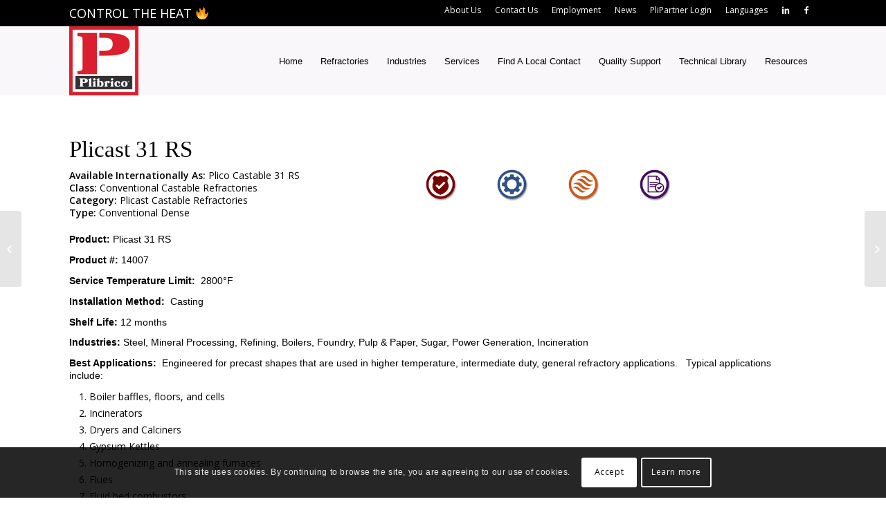

--- FILE ---
content_type: text/html; charset=UTF-8
request_url: https://plibrico.com/plibricoproducts/plicast-31-rs/
body_size: 873222
content:
<!DOCTYPE html><html lang="en-US" class="html_stretched responsive av-preloader-disabled av-default-lightbox  html_header_top html_logo_left html_main_nav_header html_menu_right html_custom html_header_sticky html_header_shrinking_disabled html_header_topbar_active html_mobile_menu_tablet html_header_searchicon_disabled html_content_align_center html_header_unstick_top html_header_stretch_disabled html_minimal_header html_elegant-blog html_av-overlay-side html_av-overlay-side-minimal html_av-submenu-noclone html_entry_id_4919 av-no-preview html_text_menu_active "><head> <script type="text/javascript">
/* <![CDATA[ */
 var gform;gform||(document.addEventListener("gform_main_scripts_loaded",function(){gform.scriptsLoaded=!0}),document.addEventListener("gform/theme/scripts_loaded",function(){gform.themeScriptsLoaded=!0}),window.addEventListener("DOMContentLoaded",function(){gform.domLoaded=!0}),gform={domLoaded:!1,scriptsLoaded:!1,themeScriptsLoaded:!1,isFormEditor:()=>"function"==typeof InitializeEditor,callIfLoaded:function(o){return!(!gform.domLoaded||!gform.scriptsLoaded||!gform.themeScriptsLoaded&&!gform.isFormEditor()||(gform.isFormEditor()&&console.warn("The use of gform.initializeOnLoaded() is deprecated in the form editor context and will be removed in Gravity Forms 3.1."),o(),0))},initializeOnLoaded:function(o){gform.callIfLoaded(o)||(document.addEventListener("gform_main_scripts_loaded",()=>{gform.scriptsLoaded=!0,gform.callIfLoaded(o)}),document.addEventListener("gform/theme/scripts_loaded",()=>{gform.themeScriptsLoaded=!0,gform.callIfLoaded(o)}),window.addEventListener("DOMContentLoaded",()=>{gform.domLoaded=!0,gform.callIfLoaded(o)}))},hooks:{action:{},filter:{}},addAction:function(o,r,e,t){gform.addHook("action",o,r,e,t)},addFilter:function(o,r,e,t){gform.addHook("filter",o,r,e,t)},doAction:function(o){gform.doHook("action",o,arguments)},applyFilters:function(o){return gform.doHook("filter",o,arguments)},removeAction:function(o,r){gform.removeHook("action",o,r)},removeFilter:function(o,r,e){gform.removeHook("filter",o,r,e)},addHook:function(o,r,e,t,n){null==gform.hooks[o][r]&&(gform.hooks[o][r]=[]);var d=gform.hooks[o][r];null==n&&(n=r+"_"+d.length),gform.hooks[o][r].push({tag:n,callable:e,priority:t=null==t?10:t})},doHook:function(r,o,e){var t;if(e=Array.prototype.slice.call(e,1),null!=gform.hooks[r][o]&&((o=gform.hooks[r][o]).sort(function(o,r){return o.priority-r.priority}),o.forEach(function(o){"function"!=typeof(t=o.callable)&&(t=window[t]),"action"==r?t.apply(null,e):e[0]=t.apply(null,e)})),"filter"==r)return e[0]},removeHook:function(o,r,t,n){var e;null!=gform.hooks[o][r]&&(e=(e=gform.hooks[o][r]).filter(function(o,r,e){return!!(null!=n&&n!=o.tag||null!=t&&t!=o.priority)}),gform.hooks[o][r]=e)}}); 
/* ]]> */
</script>
<meta charset="UTF-8" /><link href="https://plibrico.com/wp-content/cache/autoptimize/css/autoptimize_single_1eee8ee89dd11681ebe77db29e2634bf.css" rel="stylesheet"><meta name="viewport" content="width=device-width, initial-scale=1, maximum-scale=1"><link rel="preconnect" href="https://fonts.gstatic.com" crossorigin /><meta name='robots' content='index, follow, max-image-preview:large, max-snippet:-1, max-video-preview:-1' /> <script>console.log('dataLayer:', window.dataLayer ); window.dataLayer = window.dataLayer || [];
  function gtag(){ console.log('gtag()', arguments);dataLayer.push(arguments);}
  gtag('js', new Date());
  gtag('config', 'G-1FRD7EVX2R' ); //, { 'debug_mode': true } );
  console.log('Finished gtag');
gtag('event', 'page_view', { page_title: document.title, page_location: window.location.href, page_path: window.location.pathname });</script> <title>Plicast 31 RS - Plibrico Company, LLC</title><link rel="canonical" href="https://plibrico.com/plibricoproducts/plicast-31-rs/" /><meta property="og:locale" content="en_US" /><meta property="og:type" content="article" /><meta property="og:title" content="Plicast 31 RS - Plibrico Company, LLC" /><meta property="og:description" content="Product: Plicast 31 RS Product #: 14007 Service Temperature Limit:  2800°F Installation Method:  Casting Shelf Life: 12 months Industries: Steel, Mineral Processing, Refining, Boilers, Foundry, Pulp &amp; Paper, Sugar, Power Generation, Incineration Best Applications:  Engineered for [&hellip;]" /><meta property="og:url" content="https://plibrico.com/plibricoproducts/plicast-31-rs/" /><meta property="og:site_name" content="Plibrico Company, LLC" /><meta property="article:publisher" content="https://www.facebook.com/plibrico" /><meta property="article:modified_time" content="2022-08-16T02:19:41+00:00" /><meta name="twitter:card" content="summary_large_image" /><meta name="twitter:site" content="@plibricocompany" /><meta name="twitter:label1" content="Est. reading time" /><meta name="twitter:data1" content="1 minute" /> <script type="application/ld+json" class="yoast-schema-graph">{"@context":"https://schema.org","@graph":[{"@type":"WebPage","@id":"https://plibrico.com/plibricoproducts/plicast-31-rs/","url":"https://plibrico.com/plibricoproducts/plicast-31-rs/","name":"Plicast 31 RS - Plibrico Company, LLC","isPartOf":{"@id":"https://plibrico.com/#website"},"datePublished":"2020-10-06T17:35:26+00:00","dateModified":"2022-08-16T02:19:41+00:00","breadcrumb":{"@id":"https://plibrico.com/plibricoproducts/plicast-31-rs/#breadcrumb"},"inLanguage":"en-US","potentialAction":[{"@type":"ReadAction","target":["https://plibrico.com/plibricoproducts/plicast-31-rs/"]}]},{"@type":"BreadcrumbList","@id":"https://plibrico.com/plibricoproducts/plicast-31-rs/#breadcrumb","itemListElement":[{"@type":"ListItem","position":1,"name":"Home","item":"https://plibrico.com/home/"},{"@type":"ListItem","position":2,"name":"Plicast 31 RS"}]},{"@type":"WebSite","@id":"https://plibrico.com/#website","url":"https://plibrico.com/","name":"Plibrico Company, LLC","description":"Excellence in Monolithic Refractory Materials, Engineering, Installation and Construction","publisher":{"@id":"https://plibrico.com/#organization"},"potentialAction":[{"@type":"SearchAction","target":{"@type":"EntryPoint","urlTemplate":"https://plibrico.com/?s={search_term_string}"},"query-input":{"@type":"PropertyValueSpecification","valueRequired":true,"valueName":"search_term_string"}}],"inLanguage":"en-US"},{"@type":"Organization","@id":"https://plibrico.com/#organization","name":"Plibrico Company LLC","url":"https://plibrico.com/","logo":{"@type":"ImageObject","inLanguage":"en-US","@id":"https://plibrico.com/#/schema/logo/image/","url":"https://plibrico.com/wp-content/uploads/2021/02/Plibrico-Logo_Horizontal_2C_CP.png","contentUrl":"https://plibrico.com/wp-content/uploads/2021/02/Plibrico-Logo_Horizontal_2C_CP.png","width":1366,"height":404,"caption":"Plibrico Company LLC"},"image":{"@id":"https://plibrico.com/#/schema/logo/image/"},"sameAs":["https://www.facebook.com/plibrico","https://x.com/plibricocompany","https://www.linkedin.com/company/plibrico-company-llc"]}]}</script> <link rel='dns-prefetch' href='//translate.google.com' /><link rel="alternate" type="application/rss+xml" title="Plibrico Company, LLC &raquo; Feed" href="https://plibrico.com/feed/" /><link rel="alternate" type="application/rss+xml" title="Plibrico Company, LLC &raquo; Comments Feed" href="https://plibrico.com/comments/feed/" /><link rel="alternate" type="text/calendar" title="Plibrico Company, LLC &raquo; iCal Feed" href="https://plibrico.com/calendar/?ical=1" /><link rel="alternate" title="oEmbed (JSON)" type="application/json+oembed" href="https://plibrico.com/wp-json/oembed/1.0/embed?url=https%3A%2F%2Fplibrico.com%2Fplibricoproducts%2Fplicast-31-rs%2F" /><link rel="alternate" title="oEmbed (XML)" type="text/xml+oembed" href="https://plibrico.com/wp-json/oembed/1.0/embed?url=https%3A%2F%2Fplibrico.com%2Fplibricoproducts%2Fplicast-31-rs%2F&#038;format=xml" />  <script type='text/javascript'>if(!document.cookie.match(/aviaPrivacyGoogleWebfontsDisabled/)){
				(function() {
					var f = document.createElement('link');
					
					f.type 	= 'text/css';
					f.rel 	= 'stylesheet';
					f.href 	= '//fonts.googleapis.com/css?family=Quattrocento%7COpen+Sans:400,600';
					f.id 	= 'avia-google-webfont';
					
					document.getElementsByTagName('head')[0].appendChild(f);
				})();
			}</script> <link rel='stylesheet' id='croppie_css-css' href='https://plibrico.com/wp-content/cache/autoptimize/css/autoptimize_single_37e447cb2af25dcf1a8abd89959523be.css?ver=1631282952' type='text/css' media='all' /><link rel='stylesheet' id='avia-grid-css' href='https://plibrico.com/wp-content/cache/autoptimize/css/autoptimize_single_a516ac271a7383ce6472dae01e294deb.css?ver=4.4.1' type='text/css' media='all' /><link rel='stylesheet' id='avia-base-css' href='https://plibrico.com/wp-content/cache/autoptimize/css/autoptimize_single_20d012e69255c68a1991e23bb63e28a9.css?ver=4.4.1' type='text/css' media='all' /><link rel='stylesheet' id='avia-layout-css' href='https://plibrico.com/wp-content/cache/autoptimize/css/autoptimize_single_b7b30eed6d09ceb676b38e56b994f65d.css?ver=4.4.1' type='text/css' media='all' /><link rel='stylesheet' id='avia-module-audioplayer-css' href='https://plibrico.com/wp-content/cache/autoptimize/css/autoptimize_single_aabbb98de4126cf0a95214a8dfcc8e06.css?ver=6.9' type='text/css' media='all' /><link rel='stylesheet' id='avia-module-blog-css' href='https://plibrico.com/wp-content/cache/autoptimize/css/autoptimize_single_bf8c85f974e8ba4626cdc945d22efc3a.css?ver=6.9' type='text/css' media='all' /><link rel='stylesheet' id='avia-module-postslider-css' href='https://plibrico.com/wp-content/cache/autoptimize/css/autoptimize_single_9f613b24e0177c946218f10b8487b550.css?ver=6.9' type='text/css' media='all' /><link rel='stylesheet' id='avia-module-button-css' href='https://plibrico.com/wp-content/cache/autoptimize/css/autoptimize_single_a4dc41323d6034f43eb82755d9159c0a.css?ver=6.9' type='text/css' media='all' /><link rel='stylesheet' id='avia-module-buttonrow-css' href='https://plibrico.com/wp-content/cache/autoptimize/css/autoptimize_single_4eed102095e23d4e6d345081846064b3.css?ver=6.9' type='text/css' media='all' /><link rel='stylesheet' id='avia-module-button-fullwidth-css' href='https://plibrico.com/wp-content/cache/autoptimize/css/autoptimize_single_b9d6d602c979afac668127be7fadd419.css?ver=6.9' type='text/css' media='all' /><link rel='stylesheet' id='avia-module-catalogue-css' href='https://plibrico.com/wp-content/cache/autoptimize/css/autoptimize_single_62d053ef68a8dce3a6595396086e192e.css?ver=6.9' type='text/css' media='all' /><link rel='stylesheet' id='avia-module-comments-css' href='https://plibrico.com/wp-content/cache/autoptimize/css/autoptimize_single_7f7c3b86ff738a45e2afe40996830ecb.css?ver=6.9' type='text/css' media='all' /><link rel='stylesheet' id='avia-module-contact-css' href='https://plibrico.com/wp-content/cache/autoptimize/css/autoptimize_single_68b3fe350b37af335b1ca63b7d178885.css?ver=6.9' type='text/css' media='all' /><link rel='stylesheet' id='avia-module-slideshow-css' href='https://plibrico.com/wp-content/cache/autoptimize/css/autoptimize_single_19b9d06c2a8c2ff3c6df17b9dc237a1f.css?ver=6.9' type='text/css' media='all' /><link rel='stylesheet' id='avia-module-slideshow-contentpartner-css' href='https://plibrico.com/wp-content/cache/autoptimize/css/autoptimize_single_80a0fa2cf547e1606bc84512acd3cf9f.css?ver=6.9' type='text/css' media='all' /><link rel='stylesheet' id='avia-module-countdown-css' href='https://plibrico.com/wp-content/cache/autoptimize/css/autoptimize_single_359a244dc809f6ee98eb8c04bf404cb0.css?ver=6.9' type='text/css' media='all' /><link rel='stylesheet' id='avia-module-events-upcoming-css' href='https://plibrico.com/wp-content/cache/autoptimize/css/autoptimize_single_4631e77ad831ec2b66c4ad69b149ac89.css?ver=6.9' type='text/css' media='all' /><link rel='stylesheet' id='avia-module-gallery-css' href='https://plibrico.com/wp-content/cache/autoptimize/css/autoptimize_single_54e83eb0d2194e2aeb68fbae539d9f6d.css?ver=6.9' type='text/css' media='all' /><link rel='stylesheet' id='avia-module-gallery-hor-css' href='https://plibrico.com/wp-content/cache/autoptimize/css/autoptimize_single_2442b6731365a4c979545b27ed9ba2f3.css?ver=6.9' type='text/css' media='all' /><link rel='stylesheet' id='avia-module-maps-css' href='https://plibrico.com/wp-content/cache/autoptimize/css/autoptimize_single_83971d0617b6cb06182d5370f2648f66.css?ver=6.9' type='text/css' media='all' /><link rel='stylesheet' id='avia-module-gridrow-css' href='https://plibrico.com/wp-content/cache/autoptimize/css/autoptimize_single_c9fcaa75226d024d8f414d6f8756fff6.css?ver=6.9' type='text/css' media='all' /><link rel='stylesheet' id='avia-module-heading-css' href='https://plibrico.com/wp-content/cache/autoptimize/css/autoptimize_single_ba1efa0e133efec7e1176afe8d940695.css?ver=6.9' type='text/css' media='all' /><link rel='stylesheet' id='avia-module-rotator-css' href='https://plibrico.com/wp-content/cache/autoptimize/css/autoptimize_single_7436232e3249f4a931ca655bdf232776.css?ver=6.9' type='text/css' media='all' /><link rel='stylesheet' id='avia-module-hr-css' href='https://plibrico.com/wp-content/cache/autoptimize/css/autoptimize_single_529883ae359ee5daee35300d215693c8.css?ver=6.9' type='text/css' media='all' /><link rel='stylesheet' id='avia-module-icon-css' href='https://plibrico.com/wp-content/cache/autoptimize/css/autoptimize_single_1a6e9979a1c1a2628b553c0877800288.css?ver=6.9' type='text/css' media='all' /><link rel='stylesheet' id='avia-module-iconbox-css' href='https://plibrico.com/wp-content/cache/autoptimize/css/autoptimize_single_2677912fe3e873bd6795b03a1805ca07.css?ver=6.9' type='text/css' media='all' /><link rel='stylesheet' id='avia-module-iconlist-css' href='https://plibrico.com/wp-content/cache/autoptimize/css/autoptimize_single_8d251826c9a368597b6188c24ade8ad7.css?ver=6.9' type='text/css' media='all' /><link rel='stylesheet' id='avia-module-image-css' href='https://plibrico.com/wp-content/cache/autoptimize/css/autoptimize_single_6626b5f3d248d256ceadfd477f121cb7.css?ver=6.9' type='text/css' media='all' /><link rel='stylesheet' id='avia-module-hotspot-css' href='https://plibrico.com/wp-content/cache/autoptimize/css/autoptimize_single_d5813d827d76090f9ae57ceb9ee0c237.css?ver=6.9' type='text/css' media='all' /><link rel='stylesheet' id='avia-module-magazine-css' href='https://plibrico.com/wp-content/cache/autoptimize/css/autoptimize_single_81278637f1f5b5e4ce280e4dc50df4c4.css?ver=6.9' type='text/css' media='all' /><link rel='stylesheet' id='avia-module-masonry-css' href='https://plibrico.com/wp-content/cache/autoptimize/css/autoptimize_single_a500bb5a2add045a84c9782a0f822866.css?ver=6.9' type='text/css' media='all' /><link rel='stylesheet' id='avia-siteloader-css' href='https://plibrico.com/wp-content/cache/autoptimize/css/autoptimize_single_687bf47ddc6ecf6986c7b38c8369f248.css?ver=6.9' type='text/css' media='all' /><link rel='stylesheet' id='avia-module-menu-css' href='https://plibrico.com/wp-content/cache/autoptimize/css/autoptimize_single_5f06ba8aab38e561844753088f41430e.css?ver=6.9' type='text/css' media='all' /><link rel='stylesheet' id='avia-modfule-notification-css' href='https://plibrico.com/wp-content/cache/autoptimize/css/autoptimize_single_4a67bedda5b0c5a3ff09b25c3174087b.css?ver=6.9' type='text/css' media='all' /><link rel='stylesheet' id='avia-module-numbers-css' href='https://plibrico.com/wp-content/cache/autoptimize/css/autoptimize_single_5ee1d8c3a9da11cedff536d9a8319ffc.css?ver=6.9' type='text/css' media='all' /><link rel='stylesheet' id='avia-module-portfolio-css' href='https://plibrico.com/wp-content/cache/autoptimize/css/autoptimize_single_fb7d6f75e2a6298b529ec8d95dd16297.css?ver=6.9' type='text/css' media='all' /><link rel='stylesheet' id='avia-module-progress-bar-css' href='https://plibrico.com/wp-content/cache/autoptimize/css/autoptimize_single_52841883bf30cd08c45dbfdd0cb68d22.css?ver=6.9' type='text/css' media='all' /><link rel='stylesheet' id='avia-module-promobox-css' href='https://plibrico.com/wp-content/cache/autoptimize/css/autoptimize_single_76bd37c22873548c765d47678315adee.css?ver=6.9' type='text/css' media='all' /><link rel='stylesheet' id='avia-module-slideshow-accordion-css' href='https://plibrico.com/wp-content/cache/autoptimize/css/autoptimize_single_3fd3074107d5c1c1c8f8e55467015d58.css?ver=6.9' type='text/css' media='all' /><link rel='stylesheet' id='avia-module-slideshow-feature-image-css' href='https://plibrico.com/wp-content/cache/autoptimize/css/autoptimize_single_9a7c8d4a3cbaff2cf91981a885ff1516.css?ver=6.9' type='text/css' media='all' /><link rel='stylesheet' id='avia-module-slideshow-fullsize-css' href='https://plibrico.com/wp-content/cache/autoptimize/css/autoptimize_single_31233d1beba5d4fc51c8420d400b64a7.css?ver=6.9' type='text/css' media='all' /><link rel='stylesheet' id='avia-module-slideshow-fullscreen-css' href='https://plibrico.com/wp-content/cache/autoptimize/css/autoptimize_single_c22b0cfec5a0a2ec1e10701b03eaa161.css?ver=6.9' type='text/css' media='all' /><link rel='stylesheet' id='avia-module-slideshow-ls-css' href='https://plibrico.com/wp-content/cache/autoptimize/css/autoptimize_single_c646e2118f0a221134028e1c39ec2442.css?ver=6.9' type='text/css' media='all' /><link rel='stylesheet' id='avia-module-social-css' href='https://plibrico.com/wp-content/cache/autoptimize/css/autoptimize_single_73432d98d2fdc996ab54405886d3c2fb.css?ver=6.9' type='text/css' media='all' /><link rel='stylesheet' id='avia-module-tabsection-css' href='https://plibrico.com/wp-content/cache/autoptimize/css/autoptimize_single_eb843fb2ce38113597cc02b9e7319f6f.css?ver=6.9' type='text/css' media='all' /><link rel='stylesheet' id='avia-module-table-css' href='https://plibrico.com/wp-content/cache/autoptimize/css/autoptimize_single_a8083d6c5e2234ae35263cf86ab3ea07.css?ver=6.9' type='text/css' media='all' /><link rel='stylesheet' id='avia-module-tabs-css' href='https://plibrico.com/wp-content/cache/autoptimize/css/autoptimize_single_913f2499b977d922fe31344222af4757.css?ver=6.9' type='text/css' media='all' /><link rel='stylesheet' id='avia-module-team-css' href='https://plibrico.com/wp-content/cache/autoptimize/css/autoptimize_single_cb40772ddf9eebdbd18e59ec68831d58.css?ver=6.9' type='text/css' media='all' /><link rel='stylesheet' id='avia-module-testimonials-css' href='https://plibrico.com/wp-content/cache/autoptimize/css/autoptimize_single_801192296c1c55c34288e51f8c186c39.css?ver=6.9' type='text/css' media='all' /><link rel='stylesheet' id='avia-module-timeline-css' href='https://plibrico.com/wp-content/cache/autoptimize/css/autoptimize_single_5e7b30da313ba2ef1f164285675b6ec0.css?ver=6.9' type='text/css' media='all' /><link rel='stylesheet' id='avia-module-toggles-css' href='https://plibrico.com/wp-content/cache/autoptimize/css/autoptimize_single_907816111c95db2689ed31363ba320a1.css?ver=6.9' type='text/css' media='all' /><link rel='stylesheet' id='avia-module-video-css' href='https://plibrico.com/wp-content/cache/autoptimize/css/autoptimize_single_f825436b26dd16d5bfb38691c3f285f8.css?ver=6.9' type='text/css' media='all' /><style id='wp-emoji-styles-inline-css' type='text/css'>img.wp-smiley, img.emoji {
		display: inline !important;
		border: none !important;
		box-shadow: none !important;
		height: 1em !important;
		width: 1em !important;
		margin: 0 0.07em !important;
		vertical-align: -0.1em !important;
		background: none !important;
		padding: 0 !important;
	}
/*# sourceURL=wp-emoji-styles-inline-css */</style><link rel='stylesheet' id='wp-block-library-css' href='https://plibrico.com/wp-includes/css/dist/block-library/style.min.css?ver=6.9' type='text/css' media='all' /><style id='global-styles-inline-css' type='text/css'>:root{--wp--preset--aspect-ratio--square: 1;--wp--preset--aspect-ratio--4-3: 4/3;--wp--preset--aspect-ratio--3-4: 3/4;--wp--preset--aspect-ratio--3-2: 3/2;--wp--preset--aspect-ratio--2-3: 2/3;--wp--preset--aspect-ratio--16-9: 16/9;--wp--preset--aspect-ratio--9-16: 9/16;--wp--preset--color--black: #000000;--wp--preset--color--cyan-bluish-gray: #abb8c3;--wp--preset--color--white: #ffffff;--wp--preset--color--pale-pink: #f78da7;--wp--preset--color--vivid-red: #cf2e2e;--wp--preset--color--luminous-vivid-orange: #ff6900;--wp--preset--color--luminous-vivid-amber: #fcb900;--wp--preset--color--light-green-cyan: #7bdcb5;--wp--preset--color--vivid-green-cyan: #00d084;--wp--preset--color--pale-cyan-blue: #8ed1fc;--wp--preset--color--vivid-cyan-blue: #0693e3;--wp--preset--color--vivid-purple: #9b51e0;--wp--preset--gradient--vivid-cyan-blue-to-vivid-purple: linear-gradient(135deg,rgb(6,147,227) 0%,rgb(155,81,224) 100%);--wp--preset--gradient--light-green-cyan-to-vivid-green-cyan: linear-gradient(135deg,rgb(122,220,180) 0%,rgb(0,208,130) 100%);--wp--preset--gradient--luminous-vivid-amber-to-luminous-vivid-orange: linear-gradient(135deg,rgb(252,185,0) 0%,rgb(255,105,0) 100%);--wp--preset--gradient--luminous-vivid-orange-to-vivid-red: linear-gradient(135deg,rgb(255,105,0) 0%,rgb(207,46,46) 100%);--wp--preset--gradient--very-light-gray-to-cyan-bluish-gray: linear-gradient(135deg,rgb(238,238,238) 0%,rgb(169,184,195) 100%);--wp--preset--gradient--cool-to-warm-spectrum: linear-gradient(135deg,rgb(74,234,220) 0%,rgb(151,120,209) 20%,rgb(207,42,186) 40%,rgb(238,44,130) 60%,rgb(251,105,98) 80%,rgb(254,248,76) 100%);--wp--preset--gradient--blush-light-purple: linear-gradient(135deg,rgb(255,206,236) 0%,rgb(152,150,240) 100%);--wp--preset--gradient--blush-bordeaux: linear-gradient(135deg,rgb(254,205,165) 0%,rgb(254,45,45) 50%,rgb(107,0,62) 100%);--wp--preset--gradient--luminous-dusk: linear-gradient(135deg,rgb(255,203,112) 0%,rgb(199,81,192) 50%,rgb(65,88,208) 100%);--wp--preset--gradient--pale-ocean: linear-gradient(135deg,rgb(255,245,203) 0%,rgb(182,227,212) 50%,rgb(51,167,181) 100%);--wp--preset--gradient--electric-grass: linear-gradient(135deg,rgb(202,248,128) 0%,rgb(113,206,126) 100%);--wp--preset--gradient--midnight: linear-gradient(135deg,rgb(2,3,129) 0%,rgb(40,116,252) 100%);--wp--preset--font-size--small: 13px;--wp--preset--font-size--medium: 20px;--wp--preset--font-size--large: 36px;--wp--preset--font-size--x-large: 42px;--wp--preset--spacing--20: 0.44rem;--wp--preset--spacing--30: 0.67rem;--wp--preset--spacing--40: 1rem;--wp--preset--spacing--50: 1.5rem;--wp--preset--spacing--60: 2.25rem;--wp--preset--spacing--70: 3.38rem;--wp--preset--spacing--80: 5.06rem;--wp--preset--shadow--natural: 6px 6px 9px rgba(0, 0, 0, 0.2);--wp--preset--shadow--deep: 12px 12px 50px rgba(0, 0, 0, 0.4);--wp--preset--shadow--sharp: 6px 6px 0px rgba(0, 0, 0, 0.2);--wp--preset--shadow--outlined: 6px 6px 0px -3px rgb(255, 255, 255), 6px 6px rgb(0, 0, 0);--wp--preset--shadow--crisp: 6px 6px 0px rgb(0, 0, 0);}:where(.is-layout-flex){gap: 0.5em;}:where(.is-layout-grid){gap: 0.5em;}body .is-layout-flex{display: flex;}.is-layout-flex{flex-wrap: wrap;align-items: center;}.is-layout-flex > :is(*, div){margin: 0;}body .is-layout-grid{display: grid;}.is-layout-grid > :is(*, div){margin: 0;}:where(.wp-block-columns.is-layout-flex){gap: 2em;}:where(.wp-block-columns.is-layout-grid){gap: 2em;}:where(.wp-block-post-template.is-layout-flex){gap: 1.25em;}:where(.wp-block-post-template.is-layout-grid){gap: 1.25em;}.has-black-color{color: var(--wp--preset--color--black) !important;}.has-cyan-bluish-gray-color{color: var(--wp--preset--color--cyan-bluish-gray) !important;}.has-white-color{color: var(--wp--preset--color--white) !important;}.has-pale-pink-color{color: var(--wp--preset--color--pale-pink) !important;}.has-vivid-red-color{color: var(--wp--preset--color--vivid-red) !important;}.has-luminous-vivid-orange-color{color: var(--wp--preset--color--luminous-vivid-orange) !important;}.has-luminous-vivid-amber-color{color: var(--wp--preset--color--luminous-vivid-amber) !important;}.has-light-green-cyan-color{color: var(--wp--preset--color--light-green-cyan) !important;}.has-vivid-green-cyan-color{color: var(--wp--preset--color--vivid-green-cyan) !important;}.has-pale-cyan-blue-color{color: var(--wp--preset--color--pale-cyan-blue) !important;}.has-vivid-cyan-blue-color{color: var(--wp--preset--color--vivid-cyan-blue) !important;}.has-vivid-purple-color{color: var(--wp--preset--color--vivid-purple) !important;}.has-black-background-color{background-color: var(--wp--preset--color--black) !important;}.has-cyan-bluish-gray-background-color{background-color: var(--wp--preset--color--cyan-bluish-gray) !important;}.has-white-background-color{background-color: var(--wp--preset--color--white) !important;}.has-pale-pink-background-color{background-color: var(--wp--preset--color--pale-pink) !important;}.has-vivid-red-background-color{background-color: var(--wp--preset--color--vivid-red) !important;}.has-luminous-vivid-orange-background-color{background-color: var(--wp--preset--color--luminous-vivid-orange) !important;}.has-luminous-vivid-amber-background-color{background-color: var(--wp--preset--color--luminous-vivid-amber) !important;}.has-light-green-cyan-background-color{background-color: var(--wp--preset--color--light-green-cyan) !important;}.has-vivid-green-cyan-background-color{background-color: var(--wp--preset--color--vivid-green-cyan) !important;}.has-pale-cyan-blue-background-color{background-color: var(--wp--preset--color--pale-cyan-blue) !important;}.has-vivid-cyan-blue-background-color{background-color: var(--wp--preset--color--vivid-cyan-blue) !important;}.has-vivid-purple-background-color{background-color: var(--wp--preset--color--vivid-purple) !important;}.has-black-border-color{border-color: var(--wp--preset--color--black) !important;}.has-cyan-bluish-gray-border-color{border-color: var(--wp--preset--color--cyan-bluish-gray) !important;}.has-white-border-color{border-color: var(--wp--preset--color--white) !important;}.has-pale-pink-border-color{border-color: var(--wp--preset--color--pale-pink) !important;}.has-vivid-red-border-color{border-color: var(--wp--preset--color--vivid-red) !important;}.has-luminous-vivid-orange-border-color{border-color: var(--wp--preset--color--luminous-vivid-orange) !important;}.has-luminous-vivid-amber-border-color{border-color: var(--wp--preset--color--luminous-vivid-amber) !important;}.has-light-green-cyan-border-color{border-color: var(--wp--preset--color--light-green-cyan) !important;}.has-vivid-green-cyan-border-color{border-color: var(--wp--preset--color--vivid-green-cyan) !important;}.has-pale-cyan-blue-border-color{border-color: var(--wp--preset--color--pale-cyan-blue) !important;}.has-vivid-cyan-blue-border-color{border-color: var(--wp--preset--color--vivid-cyan-blue) !important;}.has-vivid-purple-border-color{border-color: var(--wp--preset--color--vivid-purple) !important;}.has-vivid-cyan-blue-to-vivid-purple-gradient-background{background: var(--wp--preset--gradient--vivid-cyan-blue-to-vivid-purple) !important;}.has-light-green-cyan-to-vivid-green-cyan-gradient-background{background: var(--wp--preset--gradient--light-green-cyan-to-vivid-green-cyan) !important;}.has-luminous-vivid-amber-to-luminous-vivid-orange-gradient-background{background: var(--wp--preset--gradient--luminous-vivid-amber-to-luminous-vivid-orange) !important;}.has-luminous-vivid-orange-to-vivid-red-gradient-background{background: var(--wp--preset--gradient--luminous-vivid-orange-to-vivid-red) !important;}.has-very-light-gray-to-cyan-bluish-gray-gradient-background{background: var(--wp--preset--gradient--very-light-gray-to-cyan-bluish-gray) !important;}.has-cool-to-warm-spectrum-gradient-background{background: var(--wp--preset--gradient--cool-to-warm-spectrum) !important;}.has-blush-light-purple-gradient-background{background: var(--wp--preset--gradient--blush-light-purple) !important;}.has-blush-bordeaux-gradient-background{background: var(--wp--preset--gradient--blush-bordeaux) !important;}.has-luminous-dusk-gradient-background{background: var(--wp--preset--gradient--luminous-dusk) !important;}.has-pale-ocean-gradient-background{background: var(--wp--preset--gradient--pale-ocean) !important;}.has-electric-grass-gradient-background{background: var(--wp--preset--gradient--electric-grass) !important;}.has-midnight-gradient-background{background: var(--wp--preset--gradient--midnight) !important;}.has-small-font-size{font-size: var(--wp--preset--font-size--small) !important;}.has-medium-font-size{font-size: var(--wp--preset--font-size--medium) !important;}.has-large-font-size{font-size: var(--wp--preset--font-size--large) !important;}.has-x-large-font-size{font-size: var(--wp--preset--font-size--x-large) !important;}
/*# sourceURL=global-styles-inline-css */</style><style id='classic-theme-styles-inline-css' type='text/css'>/*! This file is auto-generated */
.wp-block-button__link{color:#fff;background-color:#32373c;border-radius:9999px;box-shadow:none;text-decoration:none;padding:calc(.667em + 2px) calc(1.333em + 2px);font-size:1.125em}.wp-block-file__button{background:#32373c;color:#fff;text-decoration:none}
/*# sourceURL=/wp-includes/css/classic-themes.min.css */</style><link rel='stylesheet' id='mpp_gutenberg-css' href='https://plibrico.com/wp-content/cache/autoptimize/css/autoptimize_single_e166554d9568a75420df25df66eee803.css?ver=2.6.3' type='text/css' media='all' /><link rel='stylesheet' id='google-language-translator-css' href='https://plibrico.com/wp-content/cache/autoptimize/css/autoptimize_single_f3bd90ed9190418715605b8aaa05debd.css?ver=6.0.20' type='text/css' media='' /><link rel='stylesheet' id='image-map-pro-dist-css-css' href='https://plibrico.com/wp-content/plugins/image-map-pro-wordpress/css/image-map-pro.min.css?ver=5.6.9' type='text/css' media='' /><link rel='stylesheet' id='ihc_font_style-css' href='https://plibrico.com/wp-content/cache/autoptimize/css/autoptimize_single_7397dadb5e9d28bde60deee5442f0e1f.css?ver=6.9' type='text/css' media='all' /><link rel='stylesheet' id='ihc_front_end_style-css' href='https://plibrico.com/wp-content/cache/autoptimize/css/autoptimize_single_f46ec3f446a13fc0b6eb8740c6fe54d2.css?ver=6.9' type='text/css' media='all' /><link rel='stylesheet' id='ihc_templates_style-css' href='https://plibrico.com/wp-content/cache/autoptimize/css/autoptimize_single_19b078a21043cc66e35beb8d85a99fcd.css?ver=6.9' type='text/css' media='all' /><link rel='stylesheet' id='ihc_select2_style-css' href='https://plibrico.com/wp-content/plugins/indeed-membership-pro/assets/css/select2.min.css?ver=6.9' type='text/css' media='all' /><link rel='stylesheet' id='ihc_iziModal-css' href='https://plibrico.com/wp-content/plugins/indeed-membership-pro/assets/css/iziModal.min.css?ver=6.9' type='text/css' media='all' /><link rel='stylesheet' id='pliheat_calc-css' href='https://plibrico.com/wp-content/cache/autoptimize/css/autoptimize_single_9725bd3d04aa48fa57dcfaa84cde898d.css?ver=1631719758' type='text/css' media='all' /><link rel='stylesheet' id='pps_style-css' href='https://plibrico.com/wp-content/cache/autoptimize/css/autoptimize_single_ed5e4882996c0ce50fd75cb9d28ed4cc.css?ver=2.7.0' type='text/css' media='screen' /><style id='pps_style-inline-css' type='text/css'>.pps-popup {
}
.pps-popup .pps-wrap {
}
.pps-popup .pps-wrap .pps-close {
}
.pps-popup .pps-wrap .pps-content {
}

/*# sourceURL=pps_style-inline-css */</style><link rel='stylesheet' id='ultimeter-css' href='https://plibrico.com/wp-content/cache/autoptimize/css/autoptimize_single_b6b4f231e5a953d988eed1b3992f7e82.css?ver=2.7.6' type='text/css' media='all' /><link rel='stylesheet' id='ultimeter-legacy-css' href='https://plibrico.com/wp-content/cache/autoptimize/css/autoptimize_single_f4d45df6346c2c313ad6b5307ac80117.css?ver=2.7.6' type='text/css' media='all' /><link rel='stylesheet' id='wp-components-css' href='https://plibrico.com/wp-includes/css/dist/components/style.min.css?ver=6.9' type='text/css' media='all' /><link rel='stylesheet' id='wp-preferences-css' href='https://plibrico.com/wp-includes/css/dist/preferences/style.min.css?ver=6.9' type='text/css' media='all' /><link rel='stylesheet' id='wp-block-editor-css' href='https://plibrico.com/wp-includes/css/dist/block-editor/style.min.css?ver=6.9' type='text/css' media='all' /><link rel='stylesheet' id='wp-reusable-blocks-css' href='https://plibrico.com/wp-includes/css/dist/reusable-blocks/style.min.css?ver=6.9' type='text/css' media='all' /><link rel='stylesheet' id='wp-patterns-css' href='https://plibrico.com/wp-includes/css/dist/patterns/style.min.css?ver=6.9' type='text/css' media='all' /><link rel='stylesheet' id='wp-editor-css' href='https://plibrico.com/wp-includes/css/dist/editor/style.min.css?ver=6.9' type='text/css' media='all' /><link rel='stylesheet' id='ultimeter-gutenberg-block-css' href='https://plibrico.com/wp-content/cache/autoptimize/css/autoptimize_single_8658144e008bd09e10f77cf5dd9e5bd3.css?ver=2.7.6' type='text/css' media='all' /><link rel='stylesheet' id='avia-scs-css' href='https://plibrico.com/wp-content/cache/autoptimize/css/autoptimize_single_2f23d5d1e4c82c636917a99d3b25aede.css?ver=4.4.1' type='text/css' media='all' /><link rel='stylesheet' id='avia-popup-css-css' href='https://plibrico.com/wp-content/cache/autoptimize/css/autoptimize_single_94da2bc1c2df74dad8d2928e1f2abb39.css?ver=4.4.1' type='text/css' media='screen' /><link rel='stylesheet' id='avia-lightbox-css' href='https://plibrico.com/wp-content/cache/autoptimize/css/autoptimize_single_168523e225f4f0dc1d246fa43cad27e3.css?ver=4.4.1' type='text/css' media='screen' /><link rel='stylesheet' id='avia-cookie-css-css' href='https://plibrico.com/wp-content/cache/autoptimize/css/autoptimize_single_9784309260efe24813067a71fd7bea49.css?ver=4.4.1' type='text/css' media='screen' /><link rel='stylesheet' id='avia-widget-css-css' href='https://plibrico.com/wp-content/cache/autoptimize/css/autoptimize_single_21a2e2a2087f93344f326668aeb33598.css?ver=4.4.1' type='text/css' media='screen' /><link rel='stylesheet' id='avia-dynamic-css' href='https://plibrico.com/wp-content/cache/autoptimize/css/autoptimize_single_5e06a63beabac2dbbe8ebfc4aebb8246.css?ver=688fe0c51a8ce' type='text/css' media='all' /><link rel='stylesheet' id='avia-custom-css' href='https://plibrico.com/wp-content/cache/autoptimize/css/autoptimize_single_4040f9531a18b7ee528bd918348ccf74.css?ver=4.4.1' type='text/css' media='all' /><style id='divi-builder-style-inline-inline-css' type='text/css'>#wp-admin-bar-et-use-visual-builder a:before{font-family:ETmodules!important;content:"\e625";font-size:30px!important;width:28px;margin-top:-3px;color:#974df3!important}#wp-admin-bar-et-use-visual-builder:hover a:before{color:#fff!important}#wp-admin-bar-et-use-visual-builder:hover a,#wp-admin-bar-et-use-visual-builder a:hover{transition:background-color .5s ease;-webkit-transition:background-color .5s ease;-moz-transition:background-color .5s ease;background-color:#7e3bd0!important;color:#fff!important}* html .clearfix,:first-child+html .clearfix{zoom:1}.iphone .et_pb_section_video_bg video::-webkit-media-controls-start-playback-button{display:none!important;-webkit-appearance:none}.et_mobile_device .et_pb_section_parallax .et_pb_parallax_css{background-attachment:scroll}.et-social-facebook a.icon:before{content:"\e093"}.et-social-twitter a.icon:before{content:"\e094"}.et-social-google-plus a.icon:before{content:"\e096"}.et-social-instagram a.icon:before{content:"\e09a"}.et-social-rss a.icon:before{content:"\e09e"}.ai1ec-single-event:after{content:" ";display:table;clear:both}.evcal_event_details .evcal_evdata_cell .eventon_details_shading_bot.eventon_details_shading_bot{z-index:3}.wp-block-divi-layout{margin-bottom:1em}#et-boc .et-l{text-shadow:none}#et-boc .et-l .hentry,#et-boc .et-l a,#et-boc .et-l a:active,#et-boc .et-l blockquote,#et-boc .et-l div,#et-boc .et-l em,#et-boc .et-l form,#et-boc .et-l h1,#et-boc .et-l h2,#et-boc .et-l h3,#et-boc .et-l h4,#et-boc .et-l h5,#et-boc .et-l h6,#et-boc .et-l hr,#et-boc .et-l iframe,#et-boc .et-l img,#et-boc .et-l input,#et-boc .et-l label,#et-boc .et-l li,#et-boc .et-l object,#et-boc .et-l ol,#et-boc .et-l p,#et-boc .et-l span,#et-boc .et-l strong,#et-boc .et-l textarea,#et-boc .et-l ul,#et-boc .et-l video{text-align:inherit;margin:0;padding:0;border:none;outline:0;vertical-align:baseline;background:transparent;letter-spacing:normal;color:inherit;box-shadow:none;-webkit-box-shadow:none;-moz-box-shadow:none;text-shadow:inherit;border-radius:0;-moz-border-radius:0;-webkit-border-radius:0;transition:none}#et-boc .et-l h1,#et-boc .et-l h2,#et-boc .et-l h3,#et-boc .et-l h4,#et-boc .et-l h5,#et-boc .et-l h6{line-height:1em;padding-bottom:10px;font-weight:500;text-transform:none;font-style:normal}#et-boc .et-l ol,#et-boc .et-l ul{list-style:none;text-align:inherit}#et-boc .et-l ol li,#et-boc .et-l ul li{padding-left:0;background:none;margin-left:0}#et-boc .et-l blockquote{quotes:none}#et-boc .et-l blockquote:after,#et-boc .et-l blockquote:before{content:"";content:none}#et-boc .et-l :focus{outline:0}#et-boc .et-l article,#et-boc .et-l aside,#et-boc .et-l footer,#et-boc .et-l header,#et-boc .et-l hgroup,#et-boc .et-l nav,#et-boc .et-l section{display:block}#et-boc .et-l input[type=email],#et-boc .et-l input[type=number],#et-boc .et-l input[type=password],#et-boc .et-l input[type=text]{height:49px}#et-boc .et-l a{text-decoration:none!important}#et-boc .et-l p{padding-bottom:1em;color:inherit!important}#et-boc .et-l p:last-of-type{padding-bottom:0}#et-boc .et-l img{max-width:100%;height:auto}#et-boc .et-l embed,#et-boc .et-l iframe,#et-boc .et-l object,#et-boc .et-l video{max-width:100%}.et-db #et-boc .et-l .et_pb_widget_area .enigma_sidebar_widget #searchform .input-group-btn,.et-db #et-boc .et-l .et_pb_widget_area .widget_search .large-2,.et-db #et-boc .et-l .et_pb_widget_area .widget_search .small-2,.et-db #et-boc .et-l .et_pb_widget_area .widget_search>form>.input-group>span.input-group-btn{position:absolute;top:0;right:0;z-index:5;width:80px}.et-db #et-boc .et-l .et_pb_module a{color:#2ea3f2}.et-db #et-boc .et-l .et_pb_module .sticky h2,.et-db #et-boc .et-l .et_pb_module h2 a{color:inherit!important}.et-db #et-boc .et-l .et_pb_module input{margin:0}.et-db #et-boc .et-l .et_pb_module .post-meta{position:relative}.et-db #et-boc .et-l .et_pb_bg_layout_dark a{color:#fff}.et-db #et-boc .et-l .et-pb-slider-arrows a:before,.et-db #et-boc .et-l .et_pb_video_play:before,.et-db #et-boc .et-l ul.et_pb_member_social_links a:before{color:inherit}.et-db #et-boc .et-l ul.et_pb_social_media_follow .et_pb_social_icon a.icon{top:auto;position:relative}.et-db #et-boc .et-l .clearfix{clear:none;display:inline;display:initial}.et-db #et-boc .et-l address.clearfix,.et-db #et-boc .et-l article.clearfix,.et-db #et-boc .et-l aside.clearfix,.et-db #et-boc .et-l blockquote.clearfix,.et-db #et-boc .et-l canvas.clearfix,.et-db #et-boc .et-l dd.clearfix,.et-db #et-boc .et-l div.clearfix,.et-db #et-boc .et-l dl.clearfix,.et-db #et-boc .et-l fieldset.clearfix,.et-db #et-boc .et-l figcaption.clearfix,.et-db #et-boc .et-l figure.clearfix,.et-db #et-boc .et-l footer.clearfix,.et-db #et-boc .et-l form.clearfix,.et-db #et-boc .et-l h1.clearfix,.et-db #et-boc .et-l h2.clearfix,.et-db #et-boc .et-l h3.clearfix,.et-db #et-boc .et-l h4.clearfix,.et-db #et-boc .et-l h5.clearfix,.et-db #et-boc .et-l h6.clearfix,.et-db #et-boc .et-l header.clearfix,.et-db #et-boc .et-l hgroup.clearfix,.et-db #et-boc .et-l hr.clearfix,.et-db #et-boc .et-l main.clearfix,.et-db #et-boc .et-l nav.clearfix,.et-db #et-boc .et-l noscript.clearfix,.et-db #et-boc .et-l ol.clearfix,.et-db #et-boc .et-l output.clearfix,.et-db #et-boc .et-l p.clearfix,.et-db #et-boc .et-l pre.clearfix,.et-db #et-boc .et-l section.clearfix,.et-db #et-boc .et-l table.clearfix,.et-db #et-boc .et-l tfoot.clearfix,.et-db #et-boc .et-l ul.clearfix,.et-db #et-boc .et-l video.clearfix{display:block}.et-db #et-boc .et-l .et_main_video_container *,.et-db #et-boc .et-l .et_pb_slide_video *,.et-db #et-boc .et-l .et_pb_video_box *{height:auto}.et-db #et-boc .et-l .et_main_video_container iframe,.et-db #et-boc .et-l .et_pb_slide_video iframe,.et-db #et-boc .et-l .et_pb_video_box iframe{height:100%}.et-db #et-boc .et-l .et_pb_module ul{overflow:visible}.et-db #et-boc .et-l .et_pb_module ol,.et-db #et-boc .et-l .et_pb_module ul,ol .et-db #et-boc .et-l .et_pb_module,ul .et-db #et-boc .et-l .et_pb_module{background:transparent}.et-db #et-boc .et-l .et_pb_module h3{display:block!important}.et-db #et-boc .et-l .et_pb_module img{max-width:100%;margin:0;border:none;padding:0;background:none;border-radius:0}.et-db #et-boc .et-l .et_pb_module img:hover{opacity:1;box-shadow:none}.et-db #et-boc .et-l .et_pb_module a:not(.wc-forward),.et-db #et-boc .et-l .et_pb_module h1 a,.et-db #et-boc .et-l .et_pb_module h2 a,.et-db #et-boc .et-l .et_pb_module h3 a,.et-db #et-boc .et-l .et_pb_module h4 a,.et-db #et-boc .et-l .et_pb_module h5 a,.et-db #et-boc .et-l .et_pb_module h6 a{line-height:1em;padding-bottom:10px;font-weight:500;text-transform:none;font-style:normal}.et-db #et-boc .et-l .et_pb_module .entry-featured-image-url{padding-bottom:0}.et-db #et-boc .et-l .et_pb_module blockquote{margin:20px 0 30px;padding-left:20px;border-left:5px solid;border-color:#2ea3f2;font-style:normal}.et-db #et-boc .et-l .et_pb_module input[type=radio]{margin-right:7px}.et-db #et-boc .et-l .et_pb_module input.text:not(.qty),.et-db #et-boc .et-l .et_pb_module input.title,.et-db #et-boc .et-l .et_pb_module input[type=email],.et-db #et-boc .et-l .et_pb_module input[type=password],.et-db #et-boc .et-l .et_pb_module input[type=tel],.et-db #et-boc .et-l .et_pb_module input[type=text],.et-db #et-boc .et-l .et_pb_module input select,.et-db #et-boc .et-l .et_pb_module input textarea{border:1px solid #bbb;color:#4e4e4e;padding:5px 10px;height:auto;width:auto}.et-db #et-boc .et-l .et_pb_module #email{width:100%}.et-db #et-boc .et-l .et-pb-slider-arrows a{color:inherit}.et-db #et-boc .et-l .et_pb_post .post-meta a{color:inherit!important}.et-db #et-boc .et-l .et_pb_counter_amount_number{letter-spacing:inherit;text-decoration:inherit}.et-db #et-boc .et-l .et_pb_blurb img{width:inherit}.et-db #et-boc .et-l .comment-content *,.et-db #et-boc .et-l .et_pb_blurb_container,.et-db #et-boc .et-l .et_pb_blurb_container *,.et-db #et-boc .et-l .et_pb_blurb_content,.et-db #et-boc .et-l .et_pb_newsletter_button_text,.et-db #et-boc .et-l .et_pb_newsletter_description *,.et-db #et-boc .et-l .et_pb_promo_description,.et-db #et-boc .et-l .et_pb_promo_description *{letter-spacing:inherit}.et-db #et-boc .et-l .et_pb_image img{width:inherit}.et-db #et-boc .et-l .et_pb_image a{line-height:0;padding-bottom:0}.et-db #et-boc .et-l .et_pb_newsletter_description{letter-spacing:inherit}.et-db #et-boc .et-l .et_pb_newsletter_form p input{background-color:#fff!important;width:100%!important}.et-db #et-boc .et-l .et_pb_text *{letter-spacing:inherit}.et-db #et-boc .et-l .et-db .et_pb_section{background-color:transparent}.et-db #et-boc .et-l .et_pb_section *{-webkit-font-smoothing:antialiased}.et-db #et-boc .et-l .pagination{width:100%;clear:both}.et-db #et-boc .et-l .pagination:after,.et-db #et-boc .et-l .pagination:before{visibility:hidden}.et-db #et-boc .et-l .pagination a{width:auto;border:none;background:transparent}.et-db #et-boc .et-l .wp-pagenavi{text-align:right;border-top:1px solid #e2e2e2;padding-top:13px;clear:both;margin-bottom:30px}.et-db #et-boc .et-l .wp-pagenavi a,.et-db #et-boc .et-l .wp-pagenavi span{color:#666;margin:0 5px;text-decoration:none;font-size:14px!important;font-weight:400!important;border:none!important}.et-db #et-boc .et-l .wp-pagenavi .nextpostslink,.et-db #et-boc .et-l .wp-pagenavi .previouspostslink{color:#999!important}.et-db #et-boc .et-l .wp-pagenavi a:hover,.et-db #et-boc .et-l .wp-pagenavi span.current{color:#82c0c7!important}.et-db #et-boc .et-l .nav-previous{float:left}.et-db #et-boc .et-l .nav-next{float:right}.et-db #et-boc .et-l article .et_pb_text_color_light,.et-db #et-boc .et-l article .et_pb_text_color_light a,.et-db #et-boc .et-l article .et_pb_text_color_light a:hover,.et-db #et-boc .et-l article .et_pb_text_color_light a:visited,.et-db #et-boc .et-l article .et_pb_text_color_light blockquote{color:#fff}.et-db #et-boc .et-l .et_pb_posts .et_pb_post{padding:0;border-top:none;border-left:0;border-right:0;border-bottom:none;background:transparent;width:100%;margin-top:0}.et-db #et-boc .et-l .et_pb_posts .et_pb_post .entry-title a,.et-db #et-boc .et-l .et_pb_posts .et_pb_post .post-content,.et-db #et-boc .et-l .et_pb_posts .et_pb_post .post-content *,.et-db #et-boc .et-l .et_pb_posts .et_pb_post .post-meta a,.et-db #et-boc .et-l .et_pb_posts .et_pb_post .post-meta span{letter-spacing:inherit}.et-db #et-boc .et-l .et_pb_blog_grid blockquote:before,.et-db #et-boc .et-l .et_pb_posts blockquote:before{display:none}.et-db #et-boc .et-l .et_pb_blog_grid a.more-link,.et-db #et-boc .et-l .et_pb_posts a.more-link{position:relative;color:inherit!important;font-size:inherit;background-color:transparent!important;float:none!important;padding:0!important;text-transform:none;line-height:normal;display:block;font-family:inherit;bottom:auto;right:auto}.et-db #et-boc .et-l .et_pb_blog_grid .column{width:100%;margin:0}.et-db #et-boc .et-l .et_pb_blog_grid .et_pb_post{padding:19px!important;background-image:none!important;float:none;width:100%;margin-top:0}.et-db #et-boc .et-l .et_pb_blog_grid .et_pb_image_container{max-width:none}.et-db #et-boc .et-l .et_pb_blog_grid_wrapper .et_pb_blog_grid article{border-bottom:1px solid #ddd!important}.et-db #et-boc .et-l .et_pb_grid_item.entry{padding:0}.et-db #et-boc .et-l .et_pb_module ul,.et-db #et-boc .et-l ul.et_pb_module{margin:0}.et-db #et-boc .et-l .et_pb_module li{list-style:none}.et-db #et-boc .et-l .et_pb_module a,.et-db #et-boc .et-l .et_pb_module a:hover{text-decoration:none}.et-db #et-boc .et-l .et_pb_module h1,.et-db #et-boc .et-l .et_pb_module h2,.et-db #et-boc .et-l .et_pb_module h3,.et-db #et-boc .et-l .et_pb_module h4,.et-db #et-boc .et-l .et_pb_module h5,.et-db #et-boc .et-l .et_pb_module h6{margin:0;text-align:inherit}.et-db #et-boc .et-l .et_pb_module .column{padding:0}.et-db #et-boc .et-l .et_pb_module p{margin:0;text-align:inherit}.et-db #et-boc .et-l .et_pb_module a:focus{outline:none}.et-db #et-boc .et-l .et_pb_module img{display:inline}.et-db #et-boc .et-l .et_pb_module span.percent-value{font-size:inherit;letter-spacing:inherit}.et-db #et-boc .et-l .et_pb_module .hentry{box-shadow:none}.et-db #et-boc .et-l .et_pb_blurb_content ol,.et-db #et-boc .et-l .et_pb_blurb_content ul,.et-db #et-boc .et-l .et_pb_code ol,.et-db #et-boc .et-l .et_pb_code ul,.et-db #et-boc .et-l .et_pb_fullwidth_header .header-content ol,.et-db #et-boc .et-l .et_pb_fullwidth_header .header-content ul,.et-db #et-boc .et-l .et_pb_newsletter_description_content ol,.et-db #et-boc .et-l .et_pb_newsletter_description_content ul,.et-db #et-boc .et-l .et_pb_promo_description ol,.et-db #et-boc .et-l .et_pb_promo_description ul,.et-db #et-boc .et-l .et_pb_slide_content ol,.et-db #et-boc .et-l .et_pb_slide_content ul,.et-db #et-boc .et-l .et_pb_tab ol,.et-db #et-boc .et-l .et_pb_tab ul,.et-db #et-boc .et-l .et_pb_team_member_description ol,.et-db #et-boc .et-l .et_pb_team_member_description ul,.et-db #et-boc .et-l .et_pb_testimonial_description_inner ol,.et-db #et-boc .et-l .et_pb_testimonial_description_inner ul,.et-db #et-boc .et-l .et_pb_text ol,.et-db #et-boc .et-l .et_pb_text ul,.et-db #et-boc .et-l .et_pb_toggle_content ol,.et-db #et-boc .et-l .et_pb_toggle_content ul{margin-top:15px;margin-bottom:15px;margin-left:25px}.et-db #et-boc .et-l .et_pb_blurb_content ul li,.et-db #et-boc .et-l .et_pb_code ul li,.et-db #et-boc .et-l .et_pb_fullwidth_header .header-content ul li,.et-db #et-boc .et-l .et_pb_newsletter_description_content ul li,.et-db #et-boc .et-l .et_pb_promo_description ul li,.et-db #et-boc .et-l .et_pb_slide_content ul li,.et-db #et-boc .et-l .et_pb_tab ul li,.et-db #et-boc .et-l .et_pb_team_member_description ul li,.et-db #et-boc .et-l .et_pb_testimonial_description_inner ul li,.et-db #et-boc .et-l .et_pb_text ul li,.et-db #et-boc .et-l .et_pb_toggle_content ul li{list-style:disc}.et-db #et-boc .et-l .et_pb_blurb_content ol li,.et-db #et-boc .et-l .et_pb_code ol li,.et-db #et-boc .et-l .et_pb_fullwidth_header .header-content ol li,.et-db #et-boc .et-l .et_pb_newsletter_description_content ol li,.et-db #et-boc .et-l .et_pb_promo_description ol li,.et-db #et-boc .et-l .et_pb_slide_content ol li,.et-db #et-boc .et-l .et_pb_tab ol li,.et-db #et-boc .et-l .et_pb_team_member_description ol li,.et-db #et-boc .et-l .et_pb_testimonial_description_inner ol li,.et-db #et-boc .et-l .et_pb_text ol li,.et-db #et-boc .et-l .et_pb_toggle_content ol li{list-style:decimal}.et-db #et-boc .et-l .et_pb_section{margin-bottom:0}.et-db #et-boc .et-l .widget .widget-title,.et-db #et-boc .et-l .widget a{color:inherit}.et-db #et-boc .et-l span.et_portfolio_image{position:relative;display:block}.et-db #et-boc .et-l span.et_portfolio_image img{display:block}.et-db #et-boc .et-l .et_audio_container .mejs-time.mejs-currenttime-container.custom{line-height:18px}.et-db #et-boc .et-l hr.et_pb_module{background-color:transparent;background-image:none;margin:0;padding:0}.et-db #et-boc .et-l .et-pb-slider-arrows a,.et-db #et-boc .et-l .et_pb_blurb_container h4 a,.et-db #et-boc .et-l .et_pb_module .post-meta a,.et-db #et-boc .et-l .et_pb_module h2 a,.et-db #et-boc .et-l .et_pb_module li a,.et-db #et-boc .et-l .et_pb_portfolio_item a,.et-db #et-boc .et-l .et_pb_testimonial_meta a{border-bottom:none}.et-db #et-boc .et-l .et_pb_portfolio_filter a{letter-spacing:inherit;line-height:inherit}.et-db #et-boc .et-l .et_pb_portfolio img{width:100%}.et-db #et-boc .et-l .et_pb_filterable_portfolio.et_pb_filterable_portfolio_grid .hentry,.et-db #et-boc .et-l .et_pb_fullwidth_portfolio .hentry,.et-db #et-boc .et-l .et_pb_portfolio_grid .hentry{padding:0;border:none;clear:none}.et-db #et-boc .et-l .et_pb_filterable_portfolio .hentry:after,.et-db #et-boc .et-l .et_pb_fullwidth_portfolio .hentry:after,.et-db #et-boc .et-l .et_pb_portfolio .hentry:after,.et-db #et-boc .et-l .et_pb_portfolio_grid .hentry:after{background:transparent}.et-db #et-boc .et-l .et_pb_filterable_portfolio_grid .et_pb_portfolio_item h2{font-size:26px}.et-db #et-boc .et-l .et_pb_filterable_portfolio .et_pb_portfolio_filter a{max-width:none}.et-db #et-boc .et-l .et_pb_filterable_portfolio .et_pb_portfolio_filter li{color:#666}.et-db #et-boc .et-l .et_pb_filterable_portfolio .et_pb_portfolio_filter li a{color:inherit!important}.et-db #et-boc .et-l .et_pb_filterable_portfolio .et_pb_portfolio_filter li a:hover{color:#666!important}.et-db #et-boc .et-l .et_pb_filterable_portfolio h2 a{letter-spacing:inherit}.et-db #et-boc .et-l .et_pb_portfolio_filters li a.active{color:#82c0c7!important}.et-db #et-boc .et-l .et_pb_module .hentry.has-post-thumbnail:first-child{margin-top:0}.et-db #et-boc .et-l .et_pb_portfolio_items .hentry,.et-db #et-boc .et-l .format-quote.hentry{padding:0}.et-db #et-boc .et-l .et-bg-layout-dark{text-shadow:none;color:inherit}.et-db #et-boc .et-l .et_pb_slide_image img{margin:0}.et-db #et-boc .et-l .et_pb_slide_description h2{line-height:1em;padding-bottom:10px}.et-db #et-boc .et-l .et_pb_slider .mejs-offscreen{display:none}.et-db #et-boc .et-l .et_pb_slide_content *{letter-spacing:inherit}.et-db #et-boc .et-l .et_pb_countdown_timer .section{width:auto}.et-db #et-boc .et-l .et_pb_widget_area{max-width:100%}.et-db #et-boc .et-l .et_pb_widget_area #searchform,.et-db #et-boc .et-l .et_pb_widget_area #searchform #s,.et-db #et-boc .et-l .et_pb_widget_area *,.et-db #et-boc .et-l .et_pb_widget_area input.search-field{max-width:100%;word-wrap:break-word;box-sizing:border-box;-webkit-box-sizing:border-box;-moz-box-sizing:border-box}.et-db #et-boc .et-l .et_pb_widget_area .widget{border:none;background:transparent;padding:0;box-shadow:none}.et-db #et-boc .et-l .et_pb_widget_area .widget:after{background:transparent}.et-db #et-boc .et-l .et_pb_widget_area .widget-title{border-bottom:none}.et-db #et-boc .et-l .et_pb_widget_area>.widget-title:not(:first-child){margin-top:30px}.et-db #et-boc .et-l .et_pb_widget_area .widget-title,.et-db #et-boc .et-l .et_pb_widget_area h1:first-of-type,.et-db #et-boc .et-l .et_pb_widget_area h2:first-of-type,.et-db #et-boc .et-l .et_pb_widget_area h3:first-of-type,.et-db #et-boc .et-l .et_pb_widget_area h4:first-of-type,.et-db #et-boc .et-l .et_pb_widget_area h5:first-of-type,.et-db #et-boc .et-l .et_pb_widget_area h6:first-of-type{font-weight:500;font-style:normal}.et-db #et-boc .et-l .et_pb_widget_area .widget-title:before,.et-db #et-boc .et-l .et_pb_widget_area h1:first-of-type:before,.et-db #et-boc .et-l .et_pb_widget_area h2:first-of-type:before,.et-db #et-boc .et-l .et_pb_widget_area h3:first-of-type:before,.et-db #et-boc .et-l .et_pb_widget_area h4:first-of-type:before,.et-db #et-boc .et-l .et_pb_widget_area h5:first-of-type:before,.et-db #et-boc .et-l .et_pb_widget_area h6:first-of-type:before{display:none}.et-db #et-boc .et-l .et_pb_widget_area .widgettitle{font-size:18px;padding-bottom:10px}.et-db #et-boc .et-l .et_pb_widget_area .enigma_sidebar_widget,.et-db #et-boc .et-l .et_pb_widget_area .fwidget,.et-db #et-boc .et-l .et_pb_widget_area .sb-widget,.et-db #et-boc .et-l .et_pb_widget_area .widget,.et-db #et-boc .et-l .et_pb_widget_area .widget-box,.et-db #et-boc .et-l .et_pb_widget_area .widget-container,.et-db #et-boc .et-l .et_pb_widget_area .widget-wrapper{margin-top:0;margin-bottom:30px;color:inherit}.et-db #et-boc .et-l .et_pb_widget_area ul li{margin-top:.25em;margin-bottom:.25em;background:none;margin-left:0}.et-db #et-boc .et-l .et_pb_widget_area ul li:after,.et-db #et-boc .et-l .et_pb_widget_area ul li:before{display:none}.et-db #et-boc .et-l .et_pb_widget_area ul ul{border-top:none}.et-db #et-boc .et-l .et_pb_widget_area ul ul li{margin-top:5px;margin-left:15px}.et-db #et-boc .et-l .et_pb_widget_area ul ul li:last-child{border-bottom:none;margin-bottom:0}.et-db #et-boc .et-l .et_pb_widget_area .widgettitle:before{display:none}.et-db #et-boc .et-l .et_pb_widget_area select{margin-right:0;margin-left:0;width:auto}.et-db #et-boc .et-l .et_pb_widget_area img{max-width:100%!important}.et-db #et-boc .et-l .et_pb_widget_area .enigma_sidebar_widget ul li a{display:inline-block;margin-left:0;padding-left:0}.et-db #et-boc .et-l .et_pb_widget_area .enigma_sidebar_widget ul ul li:last-child{padding-bottom:0}.et-db #et-boc .et-l .et_pb_widget_area #searchform,.et-db #et-boc .et-l .et_pb_widget_area .widget_search form{position:relative;padding:0;background:none;margin-top:0;margin-left:0;margin-right:0;display:block;width:100%;height:auto;border:none}.et-db #et-boc .et-l .et_pb_widget_area #searchform input[type=text],.et-db #et-boc .et-l .et_pb_widget_area .enigma_sidebar_widget #searchform input[type=text],.et-db #et-boc .et-l .et_pb_widget_area .widget_search .search-field,.et-db #et-boc .et-l .et_pb_widget_area .widget_search input[type=search],.et-db #et-boc .et-l .et_pb_widget_area .widget_search input[type=text]{position:relative;margin:0;padding:.7em 90px .7em .7em!important;min-width:0;width:100%!important;height:40px!important;font-size:14px;line-height:normal;border:1px solid #ddd!important;color:#666;border-radius:3px!important;display:block;background:#fff!important;background-image:none!important;box-shadow:none!important;float:none!important}.et-db #et-boc .et-l .et_pb_widget_area .et-narrow-wrapper #searchform input[type=text]{padding-right:.7em!important}.et-db #et-boc .et-l .et_pb_widget_area #searchform input[type=submit],.et-db #et-boc .et-l .et_pb_widget_area .enigma_sidebar_widget #searchform button{background-color:#ddd!important;font-size:14px;text-transform:none!important;padding:0 .7em!important;min-width:0;width:80px!important;height:40px!important;-webkit-border-top-right-radius:3px!important;-webkit-border-bottom-right-radius:3px!important;-moz-border-radius-topright:3px!important;-moz-border-radius-bottomright:3px;border-top-right-radius:3px;border-bottom-right-radius:3px;position:absolute!important;left:auto;right:0!important;top:0!important;display:inline-block!important;clip:auto;text-align:center;box-shadow:none!important;cursor:pointer;color:#666!important;text-indent:0!important;background-image:none!important;border:none!important;margin:0!important;float:none!important}.et-db #et-boc .et-l .et_pb_widget_area .et-narrow-wrapper #searchform input[type=submit],.et-db #et-boc .et-l .et_pb_widget_area .widget_search .search-submit,.et-db #et-boc .et-l .et_pb_widget_area .widget_search button,.et-db #et-boc .et-l .et_pb_widget_area .widget_search form.searchform>button,.et-db #et-boc .et-l .et_pb_widget_area .widget_search input[type=submit]{position:relative!important;margin-top:1em!important;-webkit-border-top-left-radius:3px!important;-webkit-border-bottom-left-radius:3px!important;-moz-border-radius-topleft:3px!important;-moz-border-radius-bottomleft:3px;border-top-left-radius:3px;border-bottom-left-radius:3px}.et-db #et-boc .et-l .et_pb_widget_area .widget_search .themeform.searchform div:after,.et-db #et-boc .et-l .et_pb_widget_area .widget_search form:before{display:none}.et-db #et-boc .et-l .et_pb_widget_area .widget_search .input-group,.et-db #et-boc .et-l .et_pb_widget_area .widget_search fieldset,.et-db #et-boc .et-l .et_pb_widget_area .widget_search label{display:block;max-width:100%!important}.et-db #et-boc .et-l .et_pb_widget_area .widget_search.et-narrow-wrapper input[type=search],.et-db #et-boc .et-l .et_pb_widget_area .widget_search.et-narrow-wrapper input[type=text],.et-db #et-boc .et-l .et_pb_widget_area .widget_search.et-no-submit-button input[type=search],.et-db #et-boc .et-l .et_pb_widget_area .widget_search.et-no-submit-button input[type=text]{padding-right:.7em!important}.et-db #et-boc .et-l .et_pb_widget_area .widget_search .search-submit:hover,.et-db #et-boc .et-l .et_pb_widget_area .widget_search input[type=submit]:hover{background:#ddd}.et-db #et-boc .et-l .et_pb_widget_area .widget_search button.search-submit .screen-reader-text{display:inline-block;clip:auto;width:auto;height:auto;position:relative!important;line-height:normal;color:#666}.et-db #et-boc .et-l .et_pb_widget_area .widget_search button.search-submit:before{display:none}.et-db #et-boc .et-l .et_pb_widget_area .widget_search form.form-search .input-group-btn,.et-db #et-boc .et-l .et_pb_widget_area .widget_search form.searchform #search-button-box{position:absolute;top:0;right:0;width:80px;height:40px;z-index:12}.et-db #et-boc .et-l .et_pb_widget_area .widget_search.et-narrow-wrapper form.form-search .input-group-btn,.et-db #et-boc .et-l .et_pb_widget_area .widget_search.et-narrow-wrapper form.searchform #search-button-box,.et-db #et-boc .et-l .et_pb_widget_area .widget_search.et-no-submit-button form.form-search .input-group-btn,.et-db #et-boc .et-l .et_pb_widget_area .widget_search.et-no-submit-button form.searchform #search-button-box{position:relative!important}.et-db #et-boc .et-l .et_pb_widget_area .widget_search .seach_section fieldset{padding:0;margin:0}.et-db #et-boc .et-l .et_pb_widget_area .widget_search .seach_section fieldset .searchsub,.et-db #et-boc .et-l .et_pb_widget_area .widget_search .seach_section fieldset .searchtext{padding:0;background:none}.et-db #et-boc .et-l .et_pb_widget_area .widget_search .assistive-text,.et-db #et-boc .et-l .et_pb_widget_area .widget_search>form>div>.screen-reader-text[for=s]{display:none}.et-db #et-boc .et-l .et_pb_widget_area .widget_search .enigma_sidebar_widget .input-group{display:block}.et-db #et-boc .et-l .et_pb_widget_area .widget_search.et-narrow-wrapper>form>.input-group>span.input-group-btn,.et-db #et-boc .et-l .et_pb_widget_area .widget_search.et-no-submit-button>form>.input-group>span.input-group-btn{position:relative!important}.et-db #et-boc .et-l .et_pb_widget_area .widget_search table.searchform td.searchfield{width:auto;border:none}.et-db #et-boc .et-l .et_pb_widget_area .widget_search table.searchform td.searchbutton{border:none;background:transparent}.et-db #et-boc .et-l .et_pb_widget_area .widget_search .large-10,.et-db #et-boc .et-l .et_pb_widget_area .widget_search .small-10{width:100%}.et-db #et-boc .et-l .et_pb_widget_area .widget_search div.search-field{border:none!important;padding:0!important}.et-db #et-boc .et-l .et_pb_widget_area .widget_search #searchform:after{display:none}.et-db #et-boc .et-l .et_pb_widget_area .enigma_sidebar_widget .input-group{display:block}.et-db #et-boc .et-l .et_pb_widget_area #calendar_wrap{width:100%}.et-db #et-boc .et-l .et_pb_widget_area #wp-calendar,.et-db #et-boc .et-l .et_pb_widget_area .widget_calendar table{table-layout:fixed;width:100%;margin:0}.et-db #et-boc .et-l .et_pb_widget_area .widget_calendar table td,.et-db #et-boc .et-l .et_pb_widget_area .widget_calendar table th{background:transparent}.et-db #et-boc .et-l .et_pb_widget_area .widget_nav_menu ul,.et-db #et-boc .et-l .et_pb_widget_area .widget_nav_menu ul li{display:block}.et-db #et-boc .et-l .et_pb_widget_area .widget_nav_menu .menu{font-family:inherit}.et-db #et-boc .et-l .et_pb_widget_area .widget_nav_menu .menu-item-has-children>a:after,.et-db #et-boc .et-l .et_pb_widget_area .widget_nav_menu .menu li>ul:before{display:none}.et-db #et-boc .et-l .et_pb_newsletter input#email{float:none;max-width:100%}.et-db #et-boc .et-l .et_pb_newsletter_form input{outline:none!important;box-shadow:none!important}.et-db #et-boc .et-l .et_pb_fullwidth_header .et_pb_fullwidth_header_container{float:none}.et-db #et-boc .et-l .et_quote_content blockquote{background-color:transparent!important}.et-db #et-boc .et-l .et_pb_bg_layout_dark .widget,.et-db #et-boc .et-l .et_pb_bg_layout_dark h1 a,.et-db #et-boc .et-l .et_pb_bg_layout_dark h2 a,.et-db #et-boc .et-l .et_pb_bg_layout_dark h3 a,.et-db #et-boc .et-l .et_pb_bg_layout_dark h4 a,.et-db #et-boc .et-l .et_pb_bg_layout_dark h5 a,.et-db #et-boc .et-l .et_pb_bg_layout_dark h6 a{color:inherit!important}.et-db #et-boc .et-l .et-menu-nav{padding:0 5px;margin-bottom:0;overflow:visible!important;background:transparent;border:none}.et-db #et-boc .et-l .et-menu a{padding-top:0;color:inherit!important;background:transparent;text-decoration:inherit!important}.et-db #et-boc .et-l .et-menu a:hover{background:inherit}.et-db #et-boc .et-l .et-menu.nav li,.et-db #et-boc .et-l .et-menu.nav li a{float:none}.et-db #et-boc .et-l .et-menu.nav li ul{display:block;border-radius:0;border-left:none;border-right:none;border-bottom:none}.et-db #et-boc .et-l .et-menu.nav li li{padding:0 20px!important;border-bottom:none;background:inherit}.et-db #et-boc .et-l .et-menu.nav li li a{padding:6px 20px!important;border:none}.et-db #et-boc .et-l .et-menu.nav>li>ul{top:auto}.et-db #et-boc .et-l .et_pb_fullwidth_menu .mobile_nav,.et-db #et-boc .et-l .et_pb_menu .mobile_nav{display:block}.et-db #et-boc .et-l .et_pb_fullwidth_menu .mobile_nav>span,.et-db #et-boc .et-l .et_pb_menu .mobile_nav>span{width:auto;height:auto;top:auto;right:auto}.et-db #et-boc .et-l .et_pb_fullwidth_menu .mobile_nav.opened>span,.et-db #et-boc .et-l .et_pb_menu .mobile_nav.opened>span{transform:none}.et-db #et-boc .et-l .et_pb_fullwidth_menu .et_mobile_menu li>a,.et-db #et-boc .et-l .et_pb_menu .et_mobile_menu li>a{color:inherit!important;background:none;width:100%;padding:10px 5%!important}.et-db #et-boc .et-l .et_pb_fullwidth_menu .et_mobile_menu>.menu-item-has-children>a,.et-db #et-boc .et-l .et_pb_menu .et_mobile_menu>.menu-item-has-children>a{background-color:rgba(0,0,0,.03)}.et-db #et-boc .et-l .et_pb_fullwidth_menu .et_mobile_menu li li,.et-db #et-boc .et-l .et_pb_menu .et_mobile_menu li li{padding-left:5%!important}.et-db #et-boc .et-l ul.et_pb_member_social_links{margin-top:20px}.et-db #et-boc .et-l .mejs-container,.et-db #et-boc .et-l .mejs-container .mejs-controls,.et-db #et-boc .et-l .mejs-embed,.et-db #et-boc .et-l .mejs-embed body{background:#222}.et-db #et-boc .et-l .mejs-controls .mejs-horizontal-volume-slider .mejs-horizontal-volume-total,.et-db #et-boc .et-l .mejs-controls .mejs-time-rail .mejs-time-total{background:hsla(0,0%,100%,.33)}.et-db #et-boc .et-l .mejs-controls .mejs-time-rail .mejs-time-total{margin:5px}.et-db #et-boc .et-l .mejs-controls div.mejs-time-rail{padding-top:5px}.et-db #et-boc .et-l .mejs-controls .mejs-horizontal-volume-slider .mejs-horizontal-volume-current,.et-db #et-boc .et-l .mejs-controls .mejs-time-rail .mejs-time-loaded{background:#fff}.et-db #et-boc .et-l .mejs-controls .mejs-time-rail .mejs-time-current{background:#0073aa}.et-db #et-boc .et-l .mejs-controls .mejs-time-rail .mejs-time-float{background:#eee;border:1px solid #333;margin-left:-18px;text-align:center;color:#111}.et-db #et-boc .et-l .mejs-controls .mejs-time-rail .mejs-time-float-current{margin:2px}.et-db #et-boc .et-l .mejs-controls .mejs-time-rail .mejs-time-float-corner{border:5px solid transparent;border-top-color:#eee;border-radius:0}.et-db #et-boc .et-l .mejs-container .mejs-controls .mejs-time{color:#fff;padding:10px 3px 0;box-sizing:content-box}.et-db #et-boc .et-l .et_pb_audio_module button{box-shadow:none;text-shadow:none;min-height:0}.et-db #et-boc .et-l .et_pb_audio_module button:before{position:relative}.et-db #et-boc .et-l .et_pb_audio_module_content h2{padding-bottom:10px;line-height:1em}.et-db #et-boc .et-l .et_audio_container .mejs-mediaelement{background:transparent}.et-db #et-boc .et-l .et_audio_container .mejs-clear,.et-db #et-boc .et-l .et_audio_container .mejs-time-handle,.et-db #et-boc .et-l .et_audio_container .mejs-volume-slider{display:block!important}.et-db #et-boc .et-l .et_audio_container span.mejs-currenttime{text-shadow:none}.et-db #et-boc .et-l .et_audio_container p.et_audio_module_meta{margin-bottom:17px}.et-db #et-boc .et-l .et_audio_container .mejs-button.mejs-playpause-button,.et-db #et-boc .et-l .et_audio_container .mejs-button.mejs-playpause-button button,.et-db #et-boc .et-l .et_audio_container .mejs-button.mejs-volume-button,.et-db #et-boc .et-l .et_audio_container .mejs-button.mejs-volume-button button{border:none;box-shadow:none}.et-db #et-boc .et-l .et_audio_container .mejs-button.mejs-playpause-button button:before{top:0}.et-db #et-boc .et-l .et_audio_container .mejs-button.mejs-volume-button.mejs-mute,.et-db #et-boc .et-l .et_audio_container .mejs-button.mejs-volume-button.mejs-unmute{position:relative;float:left;clear:none!important;top:auto}.et-db #et-boc .et-l .et_audio_container .mejs-button button:focus{text-decoration:none!important}.et-db #et-boc .et-l .et_audio_container .mejs-controls{box-shadow:none;bottom:auto!important}.et-db #et-boc .et-l .et_audio_container .mejs-controls div.mejs-time-rail{width:auto!important}.et-db #et-boc .et-l .et_audio_container .mejs-controls .mejs-time-rail span{height:10px}.et-db #et-boc .et-l .et_audio_container .mejs-controls .mejs-time-rail a,.et-db #et-boc .et-l .et_audio_container .mejs-controls .mejs-time-rail span{width:auto}.et-db #et-boc .et-l .et_audio_container .mejs-controls .mejs-time-rail .mejs-time-handle{border-radius:5px}.et-db #et-boc .et-l .et_audio_container .mejs-controls .mejs-time-rail .mejs-time-float{border:none!important;color:inherit!important}.et-db #et-boc .et-l .et_audio_container .mejs-controls .mejs-horizontal-volume-slider{width:50px}.et-db #et-boc .et-l .et_audio_container span.mejs-offscreen{display:none}.et-db #et-boc .et-l .et_audio_container span.mejs-time-handle{background-color:#fff}.et-db #et-boc .et-l .et_audio_container span.mejs-time-float-current{min-width:30px}.et-db #et-boc .et-l .et_audio_container .mejs-container{background-color:transparent!important}.et-db #et-boc .et-l .et_audio_container .mejs-container span.mejs-currenttime{display:inline-block}.et-db #et-boc .et-l .et_audio_container .mejs-container .mejs-controls .mejs-time span{line-height:1em}.et-db #et-boc .et-l .et_audio_container .mejs-container .mejs-horizontal-volume-current,.et-db #et-boc .et-l .et_audio_container .mejs-container .mejs-time-current{background:#fff!important}.et-db #et-boc .et-l .et_audio_container .mejs-container .mejs-pause{top:0}.et-db #et-boc .et-l .et_audio_container button:focus{box-shadow:none}.et-db #et-boc .et-l .et_audio_container .mejs-play button:after,.et-db #et-boc .et-l .mejs-pause button:after,.et-db #et-boc .et-l .mejs-volume-button button:after{display:none!important}.et-db #et-boc .et-l .et_pb_column .et_pb_shop_grid .woocommerce ul.products li.product:nth-child(n){float:left!important}.et-db #et-boc .et-l .et_pb_module .woocommerce-page ul.products li.product,.et-db #et-boc .et-l .et_pb_module .woocommerce-page ul.products li.product h3,.et-db #et-boc .et-l .et_pb_module .woocommerce ul.products li.product,.et-db #et-boc .et-l .et_pb_module .woocommerce ul.products li.product h3{background-color:transparent}.et-db #et-boc .et-l .et_pb_module .woocommerce ul.products li.product h3{padding:.3em 0}.et-db #et-boc .et-l .et_pb_module.et_pb_shop_grid:before{display:none}.et-db #et-boc .et-l .et_pb_module .star-rating span{letter-spacing:inherit;padding-top:1.5em}.et-db #et-boc .et-l .product.et-background-image{box-shadow:none}.et-db #et-boc .et-l .et_pb_shop .onsale{box-sizing:content-box;z-index:3;background:#ef8f61;color:#fff;padding:6px 18px;font-size:20px;border-radius:3px;width:auto;height:auto;line-height:1.6em;text-transform:none;font-weight:400;min-width:0;min-height:0;position:absolute;top:20px!important;left:20px!important;right:auto;transform:none}.et-db #et-boc .et-l .et_pb_shop .featured{display:inline-block!important}.et-db #et-boc .et-l .et_pb_shop .woocommerce ul.products{margin-left:0!important}.et-db #et-boc .et-l .et_pb_shop .woocommerce ul.products .entry{overflow:visible}.et-db #et-boc .et-l .et_pb_shop .woocommerce ul.products li.last{margin-right:0!important}.et-db #et-boc .et-l .et_pb_shop .woocommerce ul.products li.product{float:left;margin:0 3.8% 2.992em 0;padding:0;position:relative;width:22.05%}.et-db #et-boc .et-l .et_pb_shop .woocommerce ul.products li.product .button{max-width:100%;white-space:normal;padding:.618em 1em}.et-db #et-boc .et-l .et_pb_shop .woocommerce ul.products li.product a img{width:100%;height:auto;display:block;margin:0 0 1em;box-shadow:none}.et-db #et-boc .et-l .et_pb_shop .woocommerce.columns-1 ul.products li.product{width:100%;margin-right:0}.et-db #et-boc .et-l .et_pb_shop .woocommerce.columns-2 ul.products li.product{width:48%}.et-db #et-boc .et-l .et_pb_shop .woocommerce.columns-3 ul.products li.product{width:30.75%}.et-db #et-boc .et-l .et_pb_shop .woocommerce.columns-5 ul.products li.product{width:16.95%}.et-db #et-boc .et-l .et_pb_shop h3:before{display:none}.et-db #et-boc .et-l .et_pb_shop .desc{width:100%}.et-db #et-boc .et-l .et_pb_shop .image_frame{width:100%;margin-bottom:15px}.et-db #et-boc .et-l .et_pb_shop .onsale>i{position:relative;top:auto;right:auto;bottom:auto;left:auto}.et-db #et-boc .et-l .et_pb_shop .onsale>span:after{display:none}.et-db #et-boc .et-l .et_pb_shop .inner_product_header{padding:0;border:none}.et-db #et-boc .et-l .et_pb_shop .isotope-item>a,.et-db #et-boc .et-l .et_pb_shop .woocommerce ul.products li.product>a{width:100%}.et-db #et-boc .et-l .et_pb_shop .rating_container,.et-db #et-boc .et-l .et_pb_shop .star-rating{float:none;position:relative;top:auto;right:auto;bottom:auto;left:auto;margin-bottom:15px}.et-db #et-boc .et-l .et_pb_shop .box-text{padding-bottom:20px}.et-db #et-boc .et-l .et_pb_shop .col-inner{padding:0 10px}.et-db #et-boc .et-l .et_pb_shop .image_frame.hover .image_wrapper img,.et-db #et-boc .et-l .et_pb_shop .image_frame:hover .image_wrapper img{top:0!important}.et-db #et-boc .et-l .et_pb_shop .et_shop_image{display:block;position:relative;line-height:.8!important;margin-bottom:10px}.et-db #et-boc .et-l .et_pb_shop .add-to-cart-button-outer,.et-db #et-boc .et-l .et_pb_shop .add_to_cart_button,.et-db #et-boc .et-l .et_pb_shop .avia_cart_buttons,.et-db #et-boc .et-l .et_pb_shop .image_links,.et-db #et-boc .et-l .et_pb_shop .product-buttons-container,.et-db #et-boc .et-l .et_pb_shop .product-thumb .button,.et-db #et-boc .et-l .et_pb_shop .show-on-hover{display:none}.et-db #et-boc .et-l .et_pb_shop .inner-wrap>a{line-height:0}.et-db #et-boc .et-l .et_pb_shop .quick-view{line-height:1em;color:#fff;padding:5px 0;text-align:center}.et-db #et-boc .et-l .et_pb_pricing .et_pb_featured_table{z-index:50}.et-db #et-boc .et-l .et_pb_pricing li span{letter-spacing:inherit}.et-db #et-boc .et-l .et_pb_tab *,.et-db #et-boc .et-l .et_pb_tabs_controls a{letter-spacing:inherit;text-decoration:inherit!important}.et-db #et-boc .et-l .et_pb_testimonial:before{visibility:visible;width:auto;height:auto}.et-db #et-boc .et-l button.et_pb_button{text-shadow:none!important;box-shadow:none!important;background-color:transparent!important;white-space:inherit}.et-db #et-boc .et-l button.et_pb_button:after{width:auto;left:auto;top:auto;background-color:transparent}.et-db #et-boc .et-l button.et_pb_button:hover{background-color:rgba(0,0,0,.05)!important}.et-db #et-boc .et-l a.et_pb_button{padding-bottom:.3em}.et-db #et-boc .et-l .et_pb_button:before{content:""}.et-db #et-boc .et-l .et_pb_contact p input{height:auto}.et-db #et-boc .et-l .et_pb_contact p input[type=text]{width:100%}.et-db #et-boc .et-l .et_pb_contact p input,.et-db #et-boc .et-l .et_pb_contact p textarea{border:none!important;border-radius:0!important;color:#999!important;padding:16px!important;max-width:100%;outline:none!important;box-shadow:none;background-color:#eee!important}.et-db #et-boc .et-l .et_pb_contact .et_pb_contact_submit{vertical-align:top}.et-db #et-boc .et-l .et_pb_contact input.et_pb_contact_captcha{display:inline-block;max-width:50px!important}.et-db #et-boc .et-l .et_pb_contact form span{width:auto}.et-db #et-boc .et-l .et_pb_contact_left p{margin:0 3% 3% 0!important;display:block}.et-db #et-boc .et-l .et_pb_contact_left p:last-child{margin-right:0!important}.et-db #et-boc .et-l .et_pb_contact_right p{margin:0!important}.et-db #et-boc .et-l hr.et_pb_divider{width:100%}.et-db #et-boc .et-l .comment-form-author,.et-db #et-boc .et-l .comment-form-email,.et-db #et-boc .et-l .comment-form-url{width:auto;float:none;margin-right:0;padding-bottom:1em}.et-db #et-boc .et-l .comment_avatar:before{display:none}.et-db #et-boc .et-l .et_pb_comments_module a.et_pb_button{border-bottom-style:solid;border-bottom-width:2px}.et-db #et-boc .et-l .et_pb_comments_module button.et_pb_button{color:inherit}.et-db #et-boc .et-l .children .comment-body,.et-db #et-boc .et-l .comment-body{border:none}.et-db #et-boc .et-l .et_pb_gallery_grid .et_pb_gallery_image{font-size:100%}.et-db #et-boc .et-l .et_pb_gallery_image a{line-height:0}.et-db #et-boc .et-l .et_pb_wc_related_products .et_shop_image{display:block;position:relative;line-height:.8!important;margin-bottom:10px}@media (min-width:981px){.et-db #et-boc .et-l .et_pb_column_3_4 .et_pb_shop_grid .columns-0 ul.products li.product.last,.et-db #et-boc .et-l .et_pb_column_4_4 .et_pb_shop_grid .columns-0 ul.products li.product.last{margin-right:5.5%!important}.et-db #et-boc .et-l .et_pb_column_2_3 .et_pb_shop_grid .columns-0 ul.products li.product.last{margin-right:8.483%!important}.et-db #et-boc .et-l .et_pb_column_1_2 .et_pb_shop_grid .columns-0 ul.products li.product.last{margin-right:11.64%!important}.et-db #et-boc .et-l .et_pb_shop_grid .columns-0 ul.products li.product.first{clear:none!important}.et-db #et-boc .et-l .et_pb_column_1_2 .et_pb_shop_grid .columns-0 ul.products li.product:nth-child(2n),.et-db #et-boc .et-l .et_pb_column_2_3 .et_pb_shop_grid .columns-0 ul.products li.product:nth-child(2n),.et-db #et-boc .et-l .et_pb_column_3_4 .et_pb_shop_grid .columns-0 ul.products li.product:nth-child(3n),.et-db #et-boc .et-l .et_pb_column_4_4 .et_pb_shop_grid .columns-0 ul.products li.product:nth-child(4n){margin-right:0!important}.et-db #et-boc .et-l .et_pb_column_1_2 .et_pb_shop_grid .columns-0 ul.products li.product:nth-child(odd),.et-db #et-boc .et-l .et_pb_column_2_3 .et_pb_shop_grid .columns-0 ul.products li.product:nth-child(odd),.et-db #et-boc .et-l .et_pb_column_3_4 .et_pb_shop_grid .columns-0 ul.products li.product:nth-child(3n+1),.et-db #et-boc .et-l .et_pb_column_4_4 .et_pb_shop_grid .columns-0 ul.products li.product:nth-child(4n+1){clear:both!important}.et-db #et-boc .et-l .et_pb_specialty_column.et_pb_column_3_4 .et_pb_column_4_4 .et_pb_shop_grid .columns-0 ul.products li.product:nth-child(4n){margin-right:7.47%!important}.et-db #et-boc .et-l .et_pb_specialty_column.et_pb_column_3_4 .et_pb_column_4_4 .et_pb_shop_grid .columns-0 ul.products li.product:nth-child(3n){margin-right:0!important}.et-db #et-boc .et-l .et_pb_specialty_column.et_pb_column_3_4 .et_pb_column_4_4 .et_pb_shop_grid .columns-0 ul.products li.product:nth-child(4n+1){clear:none!important}.et-db #et-boc .et-l .woocommerce-page.columns-6 ul.products li.product,.et-db #et-boc .et-l .woocommerce.columns-6 ul.products li.product{width:13.5%!important;margin:0 3.8% 2.992em 0!important}.et-db #et-boc .et-l .woocommerce-page.columns-6 ul.products li.product.last,.et-db #et-boc .et-l .woocommerce.columns-6 ul.products li.product.last{margin-right:0!important}.et-db #et-boc .et-l .et_pb_shop .woocommerce.columns-6 ul.products li.product:nth-child(3n+1){clear:none}.et-db #et-boc .et-l .et_pb_shop .woocommerce.columns-6 ul.products li.product.first{clear:both}.et-db #et-boc .et-l .et_pb_column_4_4 .et_pb_shop_grid .woocommerce ul.products li.product{width:20.875%!important;margin:0 5.5% 5.5% 0!important}.et-db #et-boc .et-l .et_pb_column_3_4 .et_pb_shop_grid .woocommerce ul.products li.product{width:28.353%!important;margin:0 7.47% 5.5% 0!important}.et-db #et-boc .et-l .et_pb_column_2_3 .et_pb_shop_grid .woocommerce ul.products li.product{width:45.758%!important;margin:0 8.483% 5.5% 0!important}.et-db #et-boc .et-l .et_pb_column_1_2 .et_pb_shop_grid .woocommerce ul.products li.product{width:44.18%!important;margin:0 11.64% 5.5% 0!important}.et-db #et-boc .et-l .et_pb_column_1_3 .et_pb_shop_grid .woocommerce ul.products li.product,.et-db #et-boc .et-l .et_pb_column_1_4 .et_pb_shop_grid .woocommerce ul.products li.product{margin-left:0!important;margin-right:0!important}}@media only screen and (max-width:800px){.et-db #et-boc .et-l #main .et_pb_shop_grid .products li:nth-child(3n),.et-db #et-boc .et-l #main .et_pb_shop_grid .products li:nth-child(4n){float:left!important;margin:0 9.5% 9.5% 0!important}.et-db #et-boc .et-l #main .et_pb_shop_grid .products li:nth-child(2n){margin-right:0!important}}@media only screen and (min-width:768px) and (max-width:980px){.et-db #et-boc .et-l .et_pb_shop ul.products li.product:nth-child(odd){clear:none!important}.et-db #et-boc .et-l .et_pb_column .woocommerce ul.products li.product:nth-child(3n+1){clear:both!important}}.et-db #et-boc .et-l ul.products li.product .onsale{display:block}.et-db #et-boc .et-l ul.products li.product .star-rating{margin-top:5px}.et-db #et-boc .et-l ul.products li.product .price{position:relative;top:auto;right:auto;left:auto}.et-db #et-boc .et-l ul.products li.product .price:after{display:none}.et-db #et-boc .et-l ul.products li.product .price del{display:block;margin-bottom:10px}.et-db #et-boc .et-l ul.products li.product .price ins{margin-left:0}.et-db #et-boc .et-l ul.products li.product .price ins:before{content:""!important}.et-db #et-boc .et-l *{box-sizing:border-box}.et-db #et-boc .et-l #et-info-email:before,.et-db #et-boc .et-l #et-info-phone:before,.et-db #et-boc .et-l #et_search_icon:before,.et-db #et-boc .et-l .comment-reply-link:after,.et-db #et-boc .et-l .et-cart-info span:before,.et-db #et-boc .et-l .et-pb-arrow-next:before,.et-db #et-boc .et-l .et-pb-arrow-prev:before,.et-db #et-boc .et-l .et-social-icon a:before,.et-db #et-boc .et-l .et_audio_container .mejs-playpause-button button:before,.et-db #et-boc .et-l .et_audio_container .mejs-volume-button button:before,.et-db #et-boc .et-l .et_overlay:before,.et-db #et-boc .et-l .et_password_protected_form .et_submit_button:after,.et-db #et-boc .et-l .et_pb_button:after,.et-db #et-boc .et-l .et_pb_contact_reset:after,.et-db #et-boc .et-l .et_pb_contact_submit:after,.et-db #et-boc .et-l .et_pb_font_icon:before,.et-db #et-boc .et-l .et_pb_newsletter_button:after,.et-db #et-boc .et-l .et_pb_pricing_table_button:after,.et-db #et-boc .et-l .et_pb_promo_button:after,.et-db #et-boc .et-l .et_pb_testimonial:before,.et-db #et-boc .et-l .et_pb_toggle_title:before,.et-db #et-boc .et-l .form-submit .et_pb_button:after,.et-db #et-boc .et-l .mobile_menu_bar:before,.et-db #et-boc .et-l a.et_pb_more_button:after{font-family:ETmodules!important;speak:none;font-style:normal;font-weight:400;font-feature-settings:normal;font-variant:normal;text-transform:none;line-height:1;-webkit-font-smoothing:antialiased;-moz-osx-font-smoothing:grayscale;text-shadow:0 0;direction:ltr}.et-db #et-boc .et-l .et_pb_custom_button_icon.et_pb_button:after,.et-db #et-boc .et-l .et_pb_login .et_pb_custom_button_icon.et_pb_button:after,.et-db #et-boc .et-l .et_pb_woo_custom_button_icon .button.et_pb_custom_button_icon.et_pb_button:after,.et-db #et-boc .et-l .et_pb_woo_custom_button_icon .button.et_pb_custom_button_icon.et_pb_button:hover:after{content:attr(data-icon)}.et-db #et-boc .et-l .et-pb-icon{font-family:ETmodules;content:attr(data-icon);speak:none;font-weight:400;font-feature-settings:normal;font-variant:normal;text-transform:none;line-height:1;-webkit-font-smoothing:antialiased;font-size:96px;font-style:normal;display:inline-block;box-sizing:border-box;direction:ltr}.et-db #et-boc .et-l #et-ajax-saving{display:none;transition:background .3s,box-shadow .3s;box-shadow:0 0 60px rgba(0,139,219,.247059);position:fixed;top:50%;left:50%;width:50px;height:50px;background:#fff;border-radius:50px;margin:-25px 0 0 -25px;z-index:999999;text-align:center}.et-db #et-boc .et-l #et-ajax-saving img{margin:9px}.et-db #et-boc .et-l .et-safe-mode-indicator,.et-db #et-boc .et-l .et-safe-mode-indicator:focus,.et-db #et-boc .et-l .et-safe-mode-indicator:hover{box-shadow:0 5px 10px rgba(41,196,169,.15);background:#29c4a9;color:#fff;font-size:14px;font-weight:600;padding:12px;line-height:16px;border-radius:3px;position:fixed;bottom:30px;right:30px;z-index:999999;text-decoration:none;font-family:Open Sans,sans-serif;-webkit-font-smoothing:antialiased;-moz-osx-font-smoothing:grayscale}.et-db #et-boc .et-l .et_pb_button{font-size:20px;font-weight:500;padding:.3em 1em;line-height:1.7em!important;background-color:transparent;background-size:cover;background-position:50%;background-repeat:no-repeat;position:relative;border:2px solid;border-radius:3px;transition-duration:.2s;transition-property:all!important}.et-db #et-boc .et-l .et_pb_button_inner{position:relative}.et-db #et-boc .et-l .et_pb_button:hover,.et-db #et-boc .et-l .et_pb_module .et_pb_button:hover{border:2px solid transparent;padding:.3em 2em .3em .7em}.et-db #et-boc .et-l .et_pb_button:hover{background-color:hsla(0,0%,100%,.2)}.et-db #et-boc .et-l .et_pb_bg_layout_light.et_pb_button:hover,.et-db #et-boc .et-l .et_pb_bg_layout_light .et_pb_button:hover{background-color:rgba(0,0,0,.05)}.et-db #et-boc .et-l .et_pb_button:after,.et-db #et-boc .et-l .et_pb_button:before{font-size:32px;line-height:1em;content:"\35";opacity:0;position:absolute;margin-left:-1em;transition:all .2s;text-transform:none;font-feature-settings:"kern" off;font-variant:none;font-style:normal;font-weight:400;text-shadow:none}.et-db #et-boc .et-l .et_pb_button.et_hover_enabled:hover:after,.et-db #et-boc .et-l .et_pb_button.et_pb_hovered:hover:after{transition:none!important}.et-db #et-boc .et-l .et_pb_button:before{display:none}.et-db #et-boc .et-l .et_pb_button:hover:after{opacity:1;margin-left:0}.et-db #et-boc .et-l .et_pb_column_1_3 h1,.et-db #et-boc .et-l .et_pb_column_1_4 h1,.et-db #et-boc .et-l .et_pb_column_1_5 h1,.et-db #et-boc .et-l .et_pb_column_1_6 h1,.et-db #et-boc .et-l .et_pb_column_2_5 h1{font-size:26px}.et-db #et-boc .et-l .et_pb_column_1_3 h2,.et-db #et-boc .et-l .et_pb_column_1_4 h2,.et-db #et-boc .et-l .et_pb_column_1_5 h2,.et-db #et-boc .et-l .et_pb_column_1_6 h2,.et-db #et-boc .et-l .et_pb_column_2_5 h2{font-size:23px}.et-db #et-boc .et-l .et_pb_column_1_3 h3,.et-db #et-boc .et-l .et_pb_column_1_4 h3,.et-db #et-boc .et-l .et_pb_column_1_5 h3,.et-db #et-boc .et-l .et_pb_column_1_6 h3,.et-db #et-boc .et-l .et_pb_column_2_5 h3{font-size:20px}.et-db #et-boc .et-l .et_pb_column_1_3 h4,.et-db #et-boc .et-l .et_pb_column_1_4 h4,.et-db #et-boc .et-l .et_pb_column_1_5 h4,.et-db #et-boc .et-l .et_pb_column_1_6 h4,.et-db #et-boc .et-l .et_pb_column_2_5 h4{font-size:18px}.et-db #et-boc .et-l .et_pb_column_1_3 h5,.et-db #et-boc .et-l .et_pb_column_1_4 h5,.et-db #et-boc .et-l .et_pb_column_1_5 h5,.et-db #et-boc .et-l .et_pb_column_1_6 h5,.et-db #et-boc .et-l .et_pb_column_2_5 h5{font-size:16px}.et-db #et-boc .et-l .et_pb_column_1_3 h6,.et-db #et-boc .et-l .et_pb_column_1_4 h6,.et-db #et-boc .et-l .et_pb_column_1_5 h6,.et-db #et-boc .et-l .et_pb_column_1_6 h6,.et-db #et-boc .et-l .et_pb_column_2_5 h6{font-size:15px}.et-db #et-boc .et-l .et_pb_bg_layout_dark,.et-db #et-boc .et-l .et_pb_bg_layout_dark h1,.et-db #et-boc .et-l .et_pb_bg_layout_dark h2,.et-db #et-boc .et-l .et_pb_bg_layout_dark h3,.et-db #et-boc .et-l .et_pb_bg_layout_dark h4,.et-db #et-boc .et-l .et_pb_bg_layout_dark h5,.et-db #et-boc .et-l .et_pb_bg_layout_dark h6{color:#fff!important}.et-db #et-boc .et-l .et_pb_module.et_pb_text_align_left{text-align:left}.et-db #et-boc .et-l .et_pb_module.et_pb_text_align_center{text-align:center}.et-db #et-boc .et-l .et_pb_module.et_pb_text_align_right{text-align:right}.et-db #et-boc .et-l .et_pb_module.et_pb_text_align_justified{text-align:justify}.et-db #et-boc .et-l .clearfix:after{visibility:hidden;display:block;font-size:0;content:" ";clear:both;height:0}.et-db #et-boc .et-l .et_pb_bg_layout_light .et_pb_more_button{color:#2ea3f2}.et-db #et-boc .et-l .et_builder_inner_content{position:relative;z-index:1}header .et-db #et-boc .et-l .et_builder_inner_content{z-index:2}.et-db #et-boc .et-l .et_pb_css_mix_blend_mode_passthrough{mix-blend-mode:unset!important}.et-db #et-boc .et-l .et_pb_image_container{margin:-20px -20px 29px}.et-db #et-boc .et-l .et_pb_module_inner{position:relative}.et-db #et-boc .et-l .et_hover_enabled_preview{z-index:2}.et-db #et-boc .et-l .et_hover_enabled:hover{position:relative;z-index:2}.et-db #et-boc .et-l .et_pb_all_tabs,.et-db #et-boc .et-l .et_pb_module,.et-db #et-boc .et-l .et_pb_posts_nav a,.et-db #et-boc .et-l .et_pb_tab,.et-db #et-boc .et-l .et_pb_with_background{position:relative;background-size:cover;background-position:50%;background-repeat:no-repeat}.et-db #et-boc .et-l .et_pb_background_mask,.et-db #et-boc .et-l .et_pb_background_pattern{bottom:0;left:0;position:absolute;right:0;top:0}.et-db #et-boc .et-l .et_pb_background_mask{background-size:calc(100% + 2px) calc(100% + 2px);background-repeat:no-repeat;background-position:50%;overflow:hidden}.et-db #et-boc .et-l .et_pb_background_pattern{background-position:0 0;background-repeat:repeat}.et-db #et-boc .et-l .et_pb_with_border{position:relative;border:0 solid #333}.et-db #et-boc .et-l .post-password-required .et_pb_row{padding:0;width:100%}.et-db #et-boc .et-l .post-password-required .et_password_protected_form{min-height:0}body.et_pb_pagebuilder_layout.et_pb_show_title .et-db #et-boc .et-l .post-password-required .et_password_protected_form h1,body:not(.et_pb_pagebuilder_layout) .et-db #et-boc .et-l .post-password-required .et_password_protected_form h1{display:none}.et-db #et-boc .et-l .et_pb_no_bg{padding:0!important}.et-db #et-boc .et-l .et_overlay.et_pb_inline_icon:before,.et-db #et-boc .et-l .et_pb_inline_icon:before{content:attr(data-icon)}.et-db #et-boc .et-l .et_pb_more_button{color:inherit;text-shadow:none;text-decoration:none;display:inline-block;margin-top:20px}.et-db #et-boc .et-l .et_parallax_bg_wrap{overflow:hidden;position:absolute;top:0;right:0;bottom:0;left:0}.et-db #et-boc .et-l .et_parallax_bg{background-repeat:no-repeat;background-position:top;background-size:cover;position:absolute;bottom:0;left:0;width:100%;height:100%;display:block}.et-db #et-boc .et-l .et_parallax_bg.et_parallax_bg__hover,.et-db #et-boc .et-l .et_parallax_bg.et_parallax_bg_phone,.et-db #et-boc .et-l .et_parallax_bg.et_parallax_bg_tablet,.et-db #et-boc .et-l .et_parallax_gradient.et_parallax_gradient__hover,.et-db #et-boc .et-l .et_parallax_gradient.et_parallax_gradient_phone,.et-db #et-boc .et-l .et_parallax_gradient.et_parallax_gradient_tablet,.et-db #et-boc .et-l .et_pb_section_parallax_hover:hover .et_parallax_bg:not(.et_parallax_bg__hover),.et-db #et-boc .et-l .et_pb_section_parallax_hover:hover .et_parallax_gradient:not(.et_parallax_gradient__hover){display:none}.et-db #et-boc .et-l .et_pb_section_parallax_hover:hover .et_parallax_bg.et_parallax_bg__hover,.et-db #et-boc .et-l .et_pb_section_parallax_hover:hover .et_parallax_gradient.et_parallax_gradient__hover{display:block}.et-db #et-boc .et-l .et_parallax_gradient{bottom:0;display:block;left:0;position:absolute;right:0;top:0}.et-db #et-boc .et-l .et_pb_module.et_pb_section_parallax,.et-db #et-boc .et-l .et_pb_posts_nav a.et_pb_section_parallax,.et-db #et-boc .et-l .et_pb_tab.et_pb_section_parallax{position:relative}.et-db #et-boc .et-l .et_pb_section_parallax .et_pb_parallax_css,.et-db #et-boc .et-l .et_pb_slides .et_parallax_bg.et_pb_parallax_css{background-attachment:fixed}.et-db #et-boc .et-l body.et-bfb .et_pb_section_parallax .et_pb_parallax_css,.et-db #et-boc .et-l body.et-bfb .et_pb_slides .et_parallax_bg.et_pb_parallax_css{background-attachment:scroll;bottom:auto}.et-db #et-boc .et-l .et_pb_section_parallax.et_pb_column .et_pb_module,.et-db #et-boc .et-l .et_pb_section_parallax.et_pb_row .et_pb_column,.et-db #et-boc .et-l .et_pb_section_parallax.et_pb_row .et_pb_module{z-index:9;position:relative}.et-db #et-boc .et-l .et_pb_more_button:hover:after{opacity:1;margin-left:0}.et-db #et-boc .et-l .et_pb_preload .et_pb_section_video_bg,.et-db #et-boc .et-l .et_pb_preload>div{visibility:hidden}.et-db #et-boc .et-l .et_pb_preload,.et-db #et-boc .et-l .et_pb_section.et_pb_section_video.et_pb_preload{position:relative;background:#464646!important}.et-db #et-boc .et-l .et_pb_preload:before{content:"";position:absolute;top:50%;left:50%;background:url(https://plibrico.com/wp-content/plugins/divi-builder/core/admin/images/loader.gif) no-repeat;border-radius:32px;width:32px;height:32px;margin:-16px 0 0 -16px}.et-db #et-boc .et-l .box-shadow-overlay{position:absolute;top:0;left:0;width:100%;height:100%;z-index:10;pointer-events:none}.et-db #et-boc .et-l .et_pb_section>.box-shadow-overlay~.et_pb_row{z-index:11}.et-db #et-boc .et-l body.safari .section_has_divider{will-change:transform}.et-db #et-boc .et-l .et_pb_row>.box-shadow-overlay{z-index:8}.et-db #et-boc .et-l .has-box-shadow-overlay{position:relative}.et-db #et-boc .et-l .et_clickable{cursor:pointer}.et-db #et-boc .et-l .screen-reader-text{border:0;clip:rect(1px,1px,1px,1px);-webkit-clip-path:inset(50%);clip-path:inset(50%);height:1px;margin:-1px;overflow:hidden;padding:0;position:absolute!important;width:1px;word-wrap:normal!important}.et-db #et-boc .et-l .et_multi_view_hidden,.et-db #et-boc .et-l .et_multi_view_hidden_image{display:none!important}@keyframes multi-view-image-fade{0%{opacity:0}10%{opacity:.1}20%{opacity:.2}30%{opacity:.3}40%{opacity:.4}50%{opacity:.5}60%{opacity:.6}70%{opacity:.7}80%{opacity:.8}90%{opacity:.9}to{opacity:1}}.et-db #et-boc .et-l .et_multi_view_image__loading{visibility:hidden}.et-db #et-boc .et-l .et_multi_view_image__loaded{-webkit-animation:multi-view-image-fade .5s;animation:multi-view-image-fade .5s}.et-db #et-boc .et-l #et-pb-motion-effects-offset-tracker{visibility:hidden!important;opacity:0;position:absolute;top:0;left:0}.et-db #et-boc .et-l .et-pb-before-scroll-animation{opacity:0}.et-db #et-boc .et-l header.et-l.et-l--header:after{clear:both;display:block;content:""}.et-db #et-boc .et-l .et_pb_module{-webkit-animation-timing-function:linear;animation-timing-function:linear;-webkit-animation-duration:.2s;animation-duration:.2s}@-webkit-keyframes fadeBottom{0%{opacity:0;transform:translateY(10%)}to{opacity:1;transform:translateY(0)}}@keyframes fadeBottom{0%{opacity:0;transform:translateY(10%)}to{opacity:1;transform:translateY(0)}}@-webkit-keyframes fadeLeft{0%{opacity:0;transform:translateX(-10%)}to{opacity:1;transform:translateX(0)}}@keyframes fadeLeft{0%{opacity:0;transform:translateX(-10%)}to{opacity:1;transform:translateX(0)}}@-webkit-keyframes fadeRight{0%{opacity:0;transform:translateX(10%)}to{opacity:1;transform:translateX(0)}}@keyframes fadeRight{0%{opacity:0;transform:translateX(10%)}to{opacity:1;transform:translateX(0)}}@-webkit-keyframes fadeTop{0%{opacity:0;transform:translateY(-10%)}to{opacity:1;transform:translateX(0)}}@keyframes fadeTop{0%{opacity:0;transform:translateY(-10%)}to{opacity:1;transform:translateX(0)}}@-webkit-keyframes fadeIn{0%{opacity:0}to{opacity:1}}@keyframes fadeIn{0%{opacity:0}to{opacity:1}}.et-db #et-boc .et-l .et-waypoint:not(.et_pb_counters){opacity:0}@media (min-width:981px){.et-db #et-boc .et-l .et_pb_section.et_section_specialty div.et_pb_row .et_pb_column .et_pb_column .et_pb_module.et-last-child,.et-db #et-boc .et-l .et_pb_section.et_section_specialty div.et_pb_row .et_pb_column .et_pb_column .et_pb_module:last-child,.et-db #et-boc .et-l .et_pb_section.et_section_specialty div.et_pb_row .et_pb_column .et_pb_row_inner .et_pb_column .et_pb_module.et-last-child,.et-db #et-boc .et-l .et_pb_section.et_section_specialty div.et_pb_row .et_pb_column .et_pb_row_inner .et_pb_column .et_pb_module:last-child,.et-db #et-boc .et-l .et_pb_section div.et_pb_row .et_pb_column .et_pb_module.et-last-child,.et-db #et-boc .et-l .et_pb_section div.et_pb_row .et_pb_column .et_pb_module:last-child{margin-bottom:0}}@media (max-width:980px){.et-db #et-boc .et-l .et_overlay.et_pb_inline_icon_tablet:before,.et-db #et-boc .et-l .et_pb_inline_icon_tablet:before{content:attr(data-icon-tablet)}.et-db #et-boc .et-l .et_parallax_bg.et_parallax_bg_tablet_exist,.et-db #et-boc .et-l .et_parallax_gradient.et_parallax_gradient_tablet_exist{display:none}.et-db #et-boc .et-l .et_parallax_bg.et_parallax_bg_tablet,.et-db #et-boc .et-l .et_parallax_gradient.et_parallax_gradient_tablet{display:block}.et-db #et-boc .et-l .et_pb_column .et_pb_module{margin-bottom:30px}.et-db #et-boc .et-l .et_pb_row .et_pb_column .et_pb_module.et-last-child,.et-db #et-boc .et-l .et_pb_row .et_pb_column .et_pb_module:last-child,.et-db #et-boc .et-l .et_section_specialty .et_pb_row .et_pb_column .et_pb_module.et-last-child,.et-db #et-boc .et-l .et_section_specialty .et_pb_row .et_pb_column .et_pb_module:last-child{margin-bottom:0}.et-db #et-boc .et-l .et_pb_more_button{display:inline-block!important}.et-db #et-boc .et-l .et_pb_bg_layout_light_tablet.et_pb_button,.et-db #et-boc .et-l .et_pb_bg_layout_light_tablet.et_pb_module.et_pb_button,.et-db #et-boc .et-l .et_pb_bg_layout_light_tablet .et_pb_more_button{color:#2ea3f2}.et-db #et-boc .et-l .et_pb_bg_layout_light_tablet .et_pb_forgot_password a{color:#666}.et-db #et-boc .et-l .et_pb_bg_layout_light_tablet h1,.et-db #et-boc .et-l .et_pb_bg_layout_light_tablet h2,.et-db #et-boc .et-l .et_pb_bg_layout_light_tablet h3,.et-db #et-boc .et-l .et_pb_bg_layout_light_tablet h4,.et-db #et-boc .et-l .et_pb_bg_layout_light_tablet h5,.et-db #et-boc .et-l .et_pb_bg_layout_light_tablet h6{color:#333!important}.et_pb_module .et-db #et-boc .et-l .et_pb_bg_layout_light_tablet.et_pb_button{color:#2ea3f2!important}.et-db #et-boc .et-l .et_pb_bg_layout_light_tablet{color:#666!important}.et-db #et-boc .et-l .et_pb_bg_layout_dark_tablet,.et-db #et-boc .et-l .et_pb_bg_layout_dark_tablet h1,.et-db #et-boc .et-l .et_pb_bg_layout_dark_tablet h2,.et-db #et-boc .et-l .et_pb_bg_layout_dark_tablet h3,.et-db #et-boc .et-l .et_pb_bg_layout_dark_tablet h4,.et-db #et-boc .et-l .et_pb_bg_layout_dark_tablet h5,.et-db #et-boc .et-l .et_pb_bg_layout_dark_tablet h6{color:#fff!important}.et-db #et-boc .et-l .et_pb_bg_layout_dark_tablet.et_pb_button,.et-db #et-boc .et-l .et_pb_bg_layout_dark_tablet.et_pb_module.et_pb_button,.et-db #et-boc .et-l .et_pb_bg_layout_dark_tablet .et_pb_more_button{color:inherit}.et-db #et-boc .et-l .et_pb_bg_layout_dark_tablet .et_pb_forgot_password a{color:#fff}.et-db #et-boc .et-l .et_pb_module.et_pb_text_align_left-tablet{text-align:left}.et-db #et-boc .et-l .et_pb_module.et_pb_text_align_center-tablet{text-align:center}.et-db #et-boc .et-l .et_pb_module.et_pb_text_align_right-tablet{text-align:right}.et-db #et-boc .et-l .et_pb_module.et_pb_text_align_justified-tablet{text-align:justify}}@media (max-width:767px){.et-db #et-boc .et-l .et_pb_more_button{display:inline-block!important}.et-db #et-boc .et-l .et_overlay.et_pb_inline_icon_phone:before,.et-db #et-boc .et-l .et_pb_inline_icon_phone:before{content:attr(data-icon-phone)}.et-db #et-boc .et-l .et_parallax_bg.et_parallax_bg_phone_exist,.et-db #et-boc .et-l .et_parallax_gradient.et_parallax_gradient_phone_exist{display:none}.et-db #et-boc .et-l .et_parallax_bg.et_parallax_bg_phone,.et-db #et-boc .et-l .et_parallax_gradient.et_parallax_gradient_phone{display:block}.et-db #et-boc .et-l .et-hide-mobile{display:none!important}.et-db #et-boc .et-l .et_pb_bg_layout_light_phone.et_pb_button,.et-db #et-boc .et-l .et_pb_bg_layout_light_phone.et_pb_module.et_pb_button,.et-db #et-boc .et-l .et_pb_bg_layout_light_phone .et_pb_more_button{color:#2ea3f2}.et-db #et-boc .et-l .et_pb_bg_layout_light_phone .et_pb_forgot_password a{color:#666}.et-db #et-boc .et-l .et_pb_bg_layout_light_phone h1,.et-db #et-boc .et-l .et_pb_bg_layout_light_phone h2,.et-db #et-boc .et-l .et_pb_bg_layout_light_phone h3,.et-db #et-boc .et-l .et_pb_bg_layout_light_phone h4,.et-db #et-boc .et-l .et_pb_bg_layout_light_phone h5,.et-db #et-boc .et-l .et_pb_bg_layout_light_phone h6{color:#333!important}.et_pb_module .et-db #et-boc .et-l .et_pb_bg_layout_light_phone.et_pb_button{color:#2ea3f2!important}.et-db #et-boc .et-l .et_pb_bg_layout_light_phone{color:#666!important}.et-db #et-boc .et-l .et_pb_bg_layout_dark_phone,.et-db #et-boc .et-l .et_pb_bg_layout_dark_phone h1,.et-db #et-boc .et-l .et_pb_bg_layout_dark_phone h2,.et-db #et-boc .et-l .et_pb_bg_layout_dark_phone h3,.et-db #et-boc .et-l .et_pb_bg_layout_dark_phone h4,.et-db #et-boc .et-l .et_pb_bg_layout_dark_phone h5,.et-db #et-boc .et-l .et_pb_bg_layout_dark_phone h6{color:#fff!important}.et-db #et-boc .et-l .et_pb_bg_layout_dark_phone.et_pb_button,.et-db #et-boc .et-l .et_pb_bg_layout_dark_phone.et_pb_module.et_pb_button,.et-db #et-boc .et-l .et_pb_bg_layout_dark_phone .et_pb_more_button{color:inherit}.et_pb_module .et-db #et-boc .et-l .et_pb_bg_layout_dark_phone.et_pb_button{color:#fff!important}.et-db #et-boc .et-l .et_pb_bg_layout_dark_phone .et_pb_forgot_password a{color:#fff}.et-db #et-boc .et-l .et_pb_module.et_pb_text_align_left-phone{text-align:left}.et-db #et-boc .et-l .et_pb_module.et_pb_text_align_center-phone{text-align:center}.et-db #et-boc .et-l .et_pb_module.et_pb_text_align_right-phone{text-align:right}.et-db #et-boc .et-l .et_pb_module.et_pb_text_align_justified-phone{text-align:justify}}@media (max-width:479px){.et-db #et-boc .et-l a.et_pb_more_button{display:block}}@media (min-width:768px) and (max-width:980px){.et-db #et-boc .et-l [data-et-multi-view-load-tablet-hidden=true]:not(.et_multi_view_swapped){display:none!important}}@media (max-width:767px){.et-db #et-boc .et-l [data-et-multi-view-load-phone-hidden=true]:not(.et_multi_view_swapped){display:none!important}}.et-db #et-boc .et-l .et_pb_menu.et_pb_menu--style-inline_centered_logo .et_pb_menu__menu nav ul{justify-content:center}@-webkit-keyframes multi-view-image-fade{0%{transform:scale(1);opacity:1}50%{transform:scale(1.01);opacity:1}to{transform:scale(1);opacity:1}}.et-db #et-boc .et-l .et_pb_section .et_pb_row{width:100%}.et-db #et-boc .et-l .et_pb_with_background .et_pb_row,.et-db #et-boc .et-l .single.et_full_width_page .et_pb_row,.et-db #et-boc .et-l .single.et_full_width_portfolio_page .et_pb_row{width:80%}.et-db #et-boc .et-l .et_pb_row.et_pb_row_fullwidth,.et-db #et-boc .et-l .et_pb_specialty_fullwidth>.et_pb_row.et_pb_row_fullwidth{width:100%!important;max-width:100%!important}.et-db #et-boc .et-l .et_pb_with_background .et_pb_row.et_pb_row_fullwidth,.et-db #et-boc .et-l .et_pb_with_background.et_pb_specialty_fullwidth>.et_pb_row.et_pb_row_fullwidth,.et-db #et-boc .et-l .single.et_full_width_page .et_pb_row.et_pb_row_fullwidth,.et-db #et-boc .et-l .single.et_full_width_page .et_pb_specialty_fullwidth>.et_pb_row.et_pb_row_fullwidth,.et-db #et-boc .et-l .single.et_full_width_portfolio_page .et_pb_row.et_pb_row_fullwidth,.et-db #et-boc .et-l .single.et_full_width_portfolio_page .et_pb_specialty_fullwidth>.et_pb_row.et_pb_row_fullwidth{width:89%!important;max-width:89%!important}.et-db .mfp-ready.mfp-fade .mfp-figure{opacity:1}.et-db .mfp-image-holder .mfp-arrow{border:none!important;opacity:.55;width:48px!important;height:48px!important}.et-db .mfp-image-holder .mfp-arrow:after{background:none;opacity:1;transform:none!important}.et-db .mfp-image-holder .mfp-arrow-right{right:10px!important}.et-db .mfp-image-holder .mfp-arrow-left,.et-db .mfp-image-holder .mfp-arrow-left:after{left:0!important}.et-db .mfp-image-holder .mfp-close{line-height:44px;font-weight:200;font-family:Open Sans,Arial,sans-serif!important}.et-db .mfp-arrow-right .mfp-a,.et-db .mfp-arrow-right:after{content:"\35"}.et-db .mfp-arrow-left .mfp-a,.et-db .mfp-arrow-left:after{content:"\34"}.et-db #et-boc ul.products li.product .woocommerce-loop-product__link{display:inline-block}.et-db #et-boc .woocommerce-product-gallery img{width:100%}.et-db #et-boc .et-l .et_pb_wc_checkout_additional_info #order_review_heading,.et-db #et-boc .et-l .et_pb_wc_checkout_billing #order_review_heading,.et-db #et-boc .et-l .et_pb_wc_checkout_payment_info #order_review_heading,.et-db #et-boc .et-l .et_pb_wc_checkout_shipping #order_review_heading{display:none!important}#et-ai-app ol,#et-ai-app ul{box-sizing:border-box;margin-top:auto;margin-bottom:auto}
/*# sourceURL=divi-builder-style-inline-inline-css */</style><style id='divi-builder-dynamic-critical-inline-css' type='text/css'>@font-face{font-family:ETmodules;font-display:block;src:url(//plibrico.com/wp-content/plugins/divi-builder/core/admin/fonts/modules/base/modules.eot);src:url(//plibrico.com/wp-content/plugins/divi-builder/core/admin/fonts/modules/base/modules.eot?#iefix) format("embedded-opentype"),url(//plibrico.com/wp-content/plugins/divi-builder/core/admin/fonts/modules/base/modules.woff) format("woff"),url(//plibrico.com/wp-content/plugins/divi-builder/core/admin/fonts/modules/base/modules.ttf) format("truetype"),url(//plibrico.com/wp-content/plugins/divi-builder/core/admin/fonts/modules/base/modules.svg#ETmodules) format("svg");font-weight:400;font-style:normal}
.et-db #et-boc .et-l .et_audio_content,.et-db #et-boc .et-l .et_link_content,.et-db #et-boc .et-l .et_quote_content{background-color:#2ea3f2}.et-db #et-boc .et-l .et_pb_post .et-pb-controllers a{margin-bottom:10px}.et-db #et-boc .et-l .format-gallery .et-pb-controllers{bottom:0}.et-db #et-boc .et-l .et_pb_blog_grid .et_audio_content{margin-bottom:19px}.et-db #et-boc .et-l .et_pb_row .et_pb_blog_grid .et_pb_post .et_pb_slide{min-height:180px}.et-db #et-boc .et-l .et_audio_content .wp-block-audio{margin:0;padding:0}.et-db #et-boc .et-l .et_audio_content h2{line-height:44px}.et-db #et-boc .et-l .et_pb_column_1_2 .et_audio_content h2,.et-db #et-boc .et-l .et_pb_column_1_3 .et_audio_content h2,.et-db #et-boc .et-l .et_pb_column_1_4 .et_audio_content h2,.et-db #et-boc .et-l .et_pb_column_1_5 .et_audio_content h2,.et-db #et-boc .et-l .et_pb_column_1_6 .et_audio_content h2,.et-db #et-boc .et-l .et_pb_column_2_5 .et_audio_content h2,.et-db #et-boc .et-l .et_pb_column_3_5 .et_audio_content h2,.et-db #et-boc .et-l .et_pb_column_3_8 .et_audio_content h2{margin-bottom:9px;margin-top:0}.et-db #et-boc .et-l .et_pb_column_1_2 .et_audio_content,.et-db #et-boc .et-l .et_pb_column_3_5 .et_audio_content{padding:35px 40px}.et-db #et-boc .et-l .et_pb_column_1_2 .et_audio_content h2,.et-db #et-boc .et-l .et_pb_column_3_5 .et_audio_content h2{line-height:32px}.et-db #et-boc .et-l .et_pb_column_1_3 .et_audio_content,.et-db #et-boc .et-l .et_pb_column_1_4 .et_audio_content,.et-db #et-boc .et-l .et_pb_column_1_5 .et_audio_content,.et-db #et-boc .et-l .et_pb_column_1_6 .et_audio_content,.et-db #et-boc .et-l .et_pb_column_2_5 .et_audio_content,.et-db #et-boc .et-l .et_pb_column_3_8 .et_audio_content{padding:35px 20px}.et-db #et-boc .et-l .et_pb_column_1_3 .et_audio_content h2,.et-db #et-boc .et-l .et_pb_column_1_4 .et_audio_content h2,.et-db #et-boc .et-l .et_pb_column_1_5 .et_audio_content h2,.et-db #et-boc .et-l .et_pb_column_1_6 .et_audio_content h2,.et-db #et-boc .et-l .et_pb_column_2_5 .et_audio_content h2,.et-db #et-boc .et-l .et_pb_column_3_8 .et_audio_content h2{font-size:18px;line-height:26px}.et-db #et-boc .et-l article.et_pb_has_overlay .et_pb_blog_image_container{position:relative}.et-db #et-boc .et-l .et_pb_post>.et_main_video_container{position:relative;margin-bottom:30px}.et-db #et-boc .et-l .et_pb_post .et_pb_video_overlay .et_pb_video_play{color:#fff}.et-db #et-boc .et-l .et_pb_post .et_pb_video_overlay_hover:hover{background:rgba(0,0,0,.6)}.et-db #et-boc .et-l .et_audio_content,.et-db #et-boc .et-l .et_link_content,.et-db #et-boc .et-l .et_quote_content{text-align:center;word-wrap:break-word;position:relative;padding:50px 60px}.et-db #et-boc .et-l .et_audio_content h2,.et-db #et-boc .et-l .et_link_content a.et_link_main_url,.et-db #et-boc .et-l .et_link_content h2,.et-db #et-boc .et-l .et_quote_content blockquote cite,.et-db #et-boc .et-l .et_quote_content blockquote p{color:#fff!important}.et-db #et-boc .et-l .et_quote_main_link{position:absolute;text-indent:-9999px;width:100%;height:100%;display:block;top:0;left:0}.et-db #et-boc .et-l .et_quote_content blockquote{padding:0;margin:0;border:none}.et-db #et-boc .et-l .et_audio_content h2,.et-db #et-boc .et-l .et_link_content h2,.et-db #et-boc .et-l .et_quote_content blockquote p{margin-top:0}.et-db #et-boc .et-l .et_audio_content h2{margin-bottom:20px}.et-db #et-boc .et-l .et_audio_content h2,.et-db #et-boc .et-l .et_link_content h2,.et-db #et-boc .et-l .et_quote_content blockquote p{line-height:44px}.et-db #et-boc .et-l .et_link_content a.et_link_main_url,.et-db #et-boc .et-l .et_quote_content blockquote cite{font-size:18px;font-weight:200}.et-db #et-boc .et-l .et_quote_content blockquote cite{font-style:normal}.et-db #et-boc .et-l .et_pb_column_2_3 .et_quote_content{padding:50px 42px 45px}.et-db #et-boc .et-l .et_pb_column_2_3 .et_audio_content,.et-db #et-boc .et-l .et_pb_column_2_3 .et_link_content{padding:40px 40px 45px}.et-db #et-boc .et-l .et_pb_column_1_2 .et_audio_content,.et-db #et-boc .et-l .et_pb_column_1_2 .et_link_content,.et-db #et-boc .et-l .et_pb_column_1_2 .et_quote_content,.et-db #et-boc .et-l .et_pb_column_3_5 .et_audio_content,.et-db #et-boc .et-l .et_pb_column_3_5 .et_link_content,.et-db #et-boc .et-l .et_pb_column_3_5 .et_quote_content{padding:35px 40px}.et-db #et-boc .et-l .et_pb_column_1_2 .et_quote_content blockquote p,.et-db #et-boc .et-l .et_pb_column_3_5 .et_quote_content blockquote p{font-size:26px;line-height:32px}.et-db #et-boc .et-l .et_pb_column_1_2 .et_audio_content h2,.et-db #et-boc .et-l .et_pb_column_1_2 .et_link_content h2,.et-db #et-boc .et-l .et_pb_column_3_5 .et_audio_content h2,.et-db #et-boc .et-l .et_pb_column_3_5 .et_link_content h2{line-height:32px}.et-db #et-boc .et-l .et_pb_column_1_2 .et_link_content a.et_link_main_url,.et-db #et-boc .et-l .et_pb_column_1_2 .et_quote_content blockquote cite,.et-db #et-boc .et-l .et_pb_column_3_5 .et_link_content a.et_link_main_url,.et-db #et-boc .et-l .et_pb_column_3_5 .et_quote_content blockquote cite{font-size:14px}.et-db #et-boc .et-l .et_pb_column_1_3 .et_quote_content,.et-db #et-boc .et-l .et_pb_column_1_4 .et_quote_content,.et-db #et-boc .et-l .et_pb_column_1_5 .et_quote_content,.et-db #et-boc .et-l .et_pb_column_1_6 .et_quote_content,.et-db #et-boc .et-l .et_pb_column_2_5 .et_quote_content,.et-db #et-boc .et-l .et_pb_column_3_8 .et_quote_content{padding:35px 30px 32px}.et-db #et-boc .et-l .et_pb_column_1_3 .et_audio_content,.et-db #et-boc .et-l .et_pb_column_1_3 .et_link_content,.et-db #et-boc .et-l .et_pb_column_1_4 .et_audio_content,.et-db #et-boc .et-l .et_pb_column_1_4 .et_link_content,.et-db #et-boc .et-l .et_pb_column_1_5 .et_audio_content,.et-db #et-boc .et-l .et_pb_column_1_5 .et_link_content,.et-db #et-boc .et-l .et_pb_column_1_6 .et_audio_content,.et-db #et-boc .et-l .et_pb_column_1_6 .et_link_content,.et-db #et-boc .et-l .et_pb_column_2_5 .et_audio_content,.et-db #et-boc .et-l .et_pb_column_2_5 .et_link_content,.et-db #et-boc .et-l .et_pb_column_3_8 .et_audio_content,.et-db #et-boc .et-l .et_pb_column_3_8 .et_link_content{padding:35px 20px}.et-db #et-boc .et-l .et_pb_column_1_3 .et_audio_content h2,.et-db #et-boc .et-l .et_pb_column_1_3 .et_link_content h2,.et-db #et-boc .et-l .et_pb_column_1_3 .et_quote_content blockquote p,.et-db #et-boc .et-l .et_pb_column_1_4 .et_audio_content h2,.et-db #et-boc .et-l .et_pb_column_1_4 .et_link_content h2,.et-db #et-boc .et-l .et_pb_column_1_4 .et_quote_content blockquote p,.et-db #et-boc .et-l .et_pb_column_1_5 .et_audio_content h2,.et-db #et-boc .et-l .et_pb_column_1_5 .et_link_content h2,.et-db #et-boc .et-l .et_pb_column_1_5 .et_quote_content blockquote p,.et-db #et-boc .et-l .et_pb_column_1_6 .et_audio_content h2,.et-db #et-boc .et-l .et_pb_column_1_6 .et_link_content h2,.et-db #et-boc .et-l .et_pb_column_1_6 .et_quote_content blockquote p,.et-db #et-boc .et-l .et_pb_column_2_5 .et_audio_content h2,.et-db #et-boc .et-l .et_pb_column_2_5 .et_link_content h2,.et-db #et-boc .et-l .et_pb_column_2_5 .et_quote_content blockquote p,.et-db #et-boc .et-l .et_pb_column_3_8 .et_audio_content h2,.et-db #et-boc .et-l .et_pb_column_3_8 .et_link_content h2,.et-db #et-boc .et-l .et_pb_column_3_8 .et_quote_content blockquote p{font-size:18px;line-height:26px}.et-db #et-boc .et-l .et_pb_column_1_3 .et_link_content a.et_link_main_url,.et-db #et-boc .et-l .et_pb_column_1_3 .et_quote_content blockquote cite,.et-db #et-boc .et-l .et_pb_column_1_4 .et_link_content a.et_link_main_url,.et-db #et-boc .et-l .et_pb_column_1_4 .et_quote_content blockquote cite,.et-db #et-boc .et-l .et_pb_column_1_5 .et_link_content a.et_link_main_url,.et-db #et-boc .et-l .et_pb_column_1_5 .et_quote_content blockquote cite,.et-db #et-boc .et-l .et_pb_column_1_6 .et_link_content a.et_link_main_url,.et-db #et-boc .et-l .et_pb_column_1_6 .et_quote_content blockquote cite,.et-db #et-boc .et-l .et_pb_column_2_5 .et_link_content a.et_link_main_url,.et-db #et-boc .et-l .et_pb_column_2_5 .et_quote_content blockquote cite,.et-db #et-boc .et-l .et_pb_column_3_8 .et_link_content a.et_link_main_url,.et-db #et-boc .et-l .et_pb_column_3_8 .et_quote_content blockquote cite{font-size:14px}.et-db #et-boc .et-l .et_pb_post .et_pb_gallery_post_type .et_pb_slide{min-height:500px;background-size:cover!important;background-position:top}.et-db #et-boc .et-l .format-gallery .et_pb_slider.gallery-not-found .et_pb_slide{box-shadow:inset 0 0 10px rgba(0,0,0,.1)}.et-db #et-boc .et-l .format-gallery .et_pb_slider:hover .et-pb-arrow-prev{left:0}.et-db #et-boc .et-l .format-gallery .et_pb_slider:hover .et-pb-arrow-next{right:0}.et-db #et-boc .et-l .et_pb_post>.et_pb_slider{margin-bottom:30px}.et-db #et-boc .et-l .et_pb_column_3_4 .et_pb_post .et_pb_slide{min-height:442px}.et-db #et-boc .et-l .et_pb_column_2_3 .et_pb_post .et_pb_slide{min-height:390px}.et-db #et-boc .et-l .et_pb_column_1_2 .et_pb_post .et_pb_slide,.et-db #et-boc .et-l .et_pb_column_3_5 .et_pb_post .et_pb_slide{min-height:284px}.et-db #et-boc .et-l .et_pb_column_1_3 .et_pb_post .et_pb_slide,.et-db #et-boc .et-l .et_pb_column_2_5 .et_pb_post .et_pb_slide,.et-db #et-boc .et-l .et_pb_column_3_8 .et_pb_post .et_pb_slide{min-height:180px}.et-db #et-boc .et-l .et_pb_column_1_4 .et_pb_post .et_pb_slide,.et-db #et-boc .et-l .et_pb_column_1_5 .et_pb_post .et_pb_slide,.et-db #et-boc .et-l .et_pb_column_1_6 .et_pb_post .et_pb_slide{min-height:125px}.et-db #et-boc .et-l .et_pb_portfolio.et_pb_section_parallax .pagination,.et-db #et-boc .et-l .et_pb_portfolio.et_pb_section_video .pagination,.et-db #et-boc .et-l .et_pb_portfolio_grid.et_pb_section_parallax .pagination,.et-db #et-boc .et-l .et_pb_portfolio_grid.et_pb_section_video .pagination{position:relative}.et-db #et-boc .et-l .et_pb_bg_layout_light .et_pb_post .post-meta,.et-db #et-boc .et-l .et_pb_bg_layout_light .et_pb_post .post-meta a,.et-db #et-boc .et-l .et_pb_bg_layout_light .et_pb_post p{color:#666}.et-db #et-boc .et-l .et_pb_bg_layout_dark .et_pb_post .post-meta,.et-db #et-boc .et-l .et_pb_bg_layout_dark .et_pb_post .post-meta a,.et-db #et-boc .et-l .et_pb_bg_layout_dark .et_pb_post p{color:inherit}.et-db #et-boc .et-l .et_pb_text_color_dark .et_audio_content h2,.et-db #et-boc .et-l .et_pb_text_color_dark .et_link_content a.et_link_main_url,.et-db #et-boc .et-l .et_pb_text_color_dark .et_link_content h2,.et-db #et-boc .et-l .et_pb_text_color_dark .et_quote_content blockquote cite,.et-db #et-boc .et-l .et_pb_text_color_dark .et_quote_content blockquote p{color:#666!important}.et-db #et-boc .et-l .et_pb_text_color_dark.et_audio_content h2,.et-db #et-boc .et-l .et_pb_text_color_dark.et_link_content a.et_link_main_url,.et-db #et-boc .et-l .et_pb_text_color_dark.et_link_content h2,.et-db #et-boc .et-l .et_pb_text_color_dark.et_quote_content blockquote cite,.et-db #et-boc .et-l .et_pb_text_color_dark.et_quote_content blockquote p{color:#bbb!important}.et-db #et-boc .et-l .et_pb_text_color_dark.et_audio_content,.et-db #et-boc .et-l .et_pb_text_color_dark.et_link_content,.et-db #et-boc .et-l .et_pb_text_color_dark.et_quote_content{background-color:#e8e8e8}@media (min-width:981px) and (max-width:1100px){.et-db #et-boc .et-l .et_quote_content{padding:50px 70px 45px}.et-db #et-boc .et-l .et_pb_column_2_3 .et_quote_content{padding:50px 50px 45px}.et-db #et-boc .et-l .et_pb_column_1_2 .et_quote_content,.et-db #et-boc .et-l .et_pb_column_3_5 .et_quote_content{padding:35px 47px 30px}.et-db #et-boc .et-l .et_pb_column_1_3 .et_quote_content,.et-db #et-boc .et-l .et_pb_column_1_4 .et_quote_content,.et-db #et-boc .et-l .et_pb_column_1_5 .et_quote_content,.et-db #et-boc .et-l .et_pb_column_1_6 .et_quote_content,.et-db #et-boc .et-l .et_pb_column_2_5 .et_quote_content,.et-db #et-boc .et-l .et_pb_column_3_8 .et_quote_content{padding:35px 25px 32px}.et-db #et-boc .et-l .et_pb_column_4_4 .et_pb_post .et_pb_slide{min-height:534px}.et-db #et-boc .et-l .et_pb_column_3_4 .et_pb_post .et_pb_slide{min-height:392px}.et-db #et-boc .et-l .et_pb_column_2_3 .et_pb_post .et_pb_slide{min-height:345px}.et-db #et-boc .et-l .et_pb_column_1_2 .et_pb_post .et_pb_slide,.et-db #et-boc .et-l .et_pb_column_3_5 .et_pb_post .et_pb_slide{min-height:250px}.et-db #et-boc .et-l .et_pb_column_1_3 .et_pb_post .et_pb_slide,.et-db #et-boc .et-l .et_pb_column_2_5 .et_pb_post .et_pb_slide,.et-db #et-boc .et-l .et_pb_column_3_8 .et_pb_post .et_pb_slide{min-height:155px}.et-db #et-boc .et-l .et_pb_column_1_4 .et_pb_post .et_pb_slide,.et-db #et-boc .et-l .et_pb_column_1_5 .et_pb_post .et_pb_slide,.et-db #et-boc .et-l .et_pb_column_1_6 .et_pb_post .et_pb_slide{min-height:108px}}@media (max-width:980px){.et-db #et-boc .et-l .et_pb_bg_layout_dark_tablet .et_audio_content h2{color:#fff!important}.et-db #et-boc .et-l .et_pb_text_color_dark_tablet.et_audio_content h2{color:#bbb!important}.et-db #et-boc .et-l .et_pb_text_color_dark_tablet.et_audio_content{background-color:#e8e8e8}.et-db #et-boc .et-l .et_pb_bg_layout_dark_tablet .et_audio_content h2,.et-db #et-boc .et-l .et_pb_bg_layout_dark_tablet .et_link_content a.et_link_main_url,.et-db #et-boc .et-l .et_pb_bg_layout_dark_tablet .et_link_content h2,.et-db #et-boc .et-l .et_pb_bg_layout_dark_tablet .et_quote_content blockquote cite,.et-db #et-boc .et-l .et_pb_bg_layout_dark_tablet .et_quote_content blockquote p{color:#fff!important}.et-db #et-boc .et-l .et_pb_text_color_dark_tablet .et_audio_content h2,.et-db #et-boc .et-l .et_pb_text_color_dark_tablet .et_link_content a.et_link_main_url,.et-db #et-boc .et-l .et_pb_text_color_dark_tablet .et_link_content h2,.et-db #et-boc .et-l .et_pb_text_color_dark_tablet .et_quote_content blockquote cite,.et-db #et-boc .et-l .et_pb_text_color_dark_tablet .et_quote_content blockquote p{color:#666!important}.et-db #et-boc .et-l .et_pb_text_color_dark_tablet.et_audio_content h2,.et-db #et-boc .et-l .et_pb_text_color_dark_tablet.et_link_content a.et_link_main_url,.et-db #et-boc .et-l .et_pb_text_color_dark_tablet.et_link_content h2,.et-db #et-boc .et-l .et_pb_text_color_dark_tablet.et_quote_content blockquote cite,.et-db #et-boc .et-l .et_pb_text_color_dark_tablet.et_quote_content blockquote p{color:#bbb!important}.et-db #et-boc .et-l .et_pb_text_color_dark_tablet.et_audio_content,.et-db #et-boc .et-l .et_pb_text_color_dark_tablet.et_link_content,.et-db #et-boc .et-l .et_pb_text_color_dark_tablet.et_quote_content{background-color:#e8e8e8}}@media (min-width:768px) and (max-width:980px){.et-db #et-boc .et-l .et_audio_content h2{font-size:26px!important;line-height:44px!important;margin-bottom:24px!important}.et-db #et-boc .et-l .et_pb_post>.et_pb_gallery_post_type>.et_pb_slides>.et_pb_slide{min-height:384px!important}.et-db #et-boc .et-l .et_quote_content{padding:50px 43px 45px!important}.et-db #et-boc .et-l .et_quote_content blockquote p{font-size:26px!important;line-height:44px!important}.et-db #et-boc .et-l .et_quote_content blockquote cite{font-size:18px!important}.et-db #et-boc .et-l .et_link_content{padding:40px 40px 45px}.et-db #et-boc .et-l .et_link_content h2{font-size:26px!important;line-height:44px!important}.et-db #et-boc .et-l .et_link_content a.et_link_main_url{font-size:18px!important}}@media (max-width:767px){.et-db #et-boc .et-l .et_audio_content h2,.et-db #et-boc .et-l .et_link_content h2,.et-db #et-boc .et-l .et_quote_content,.et-db #et-boc .et-l .et_quote_content blockquote p{font-size:20px!important;line-height:26px!important}.et-db #et-boc .et-l .et_audio_content,.et-db #et-boc .et-l .et_link_content{padding:35px 20px!important}.et-db #et-boc .et-l .et_audio_content h2{margin-bottom:9px!important}.et-db #et-boc .et-l .et_pb_bg_layout_dark_phone .et_audio_content h2{color:#fff!important}.et-db #et-boc .et-l .et_pb_text_color_dark_phone.et_audio_content{background-color:#e8e8e8}.et-db #et-boc .et-l .et_link_content a.et_link_main_url,.et-db #et-boc .et-l .et_quote_content blockquote cite{font-size:14px!important}.et-db #et-boc .et-l .format-gallery .et-pb-controllers{height:auto}.et-db #et-boc .et-l .et_pb_post>.et_pb_gallery_post_type>.et_pb_slides>.et_pb_slide{min-height:222px!important}.et-db #et-boc .et-l .et_pb_bg_layout_dark_phone .et_audio_content h2,.et-db #et-boc .et-l .et_pb_bg_layout_dark_phone .et_link_content a.et_link_main_url,.et-db #et-boc .et-l .et_pb_bg_layout_dark_phone .et_link_content h2,.et-db #et-boc .et-l .et_pb_bg_layout_dark_phone .et_quote_content blockquote cite,.et-db #et-boc .et-l .et_pb_bg_layout_dark_phone .et_quote_content blockquote p{color:#fff!important}.et-db #et-boc .et-l .et_pb_text_color_dark_phone .et_audio_content h2,.et-db #et-boc .et-l .et_pb_text_color_dark_phone .et_link_content a.et_link_main_url,.et-db #et-boc .et-l .et_pb_text_color_dark_phone .et_link_content h2,.et-db #et-boc .et-l .et_pb_text_color_dark_phone .et_quote_content blockquote cite,.et-db #et-boc .et-l .et_pb_text_color_dark_phone .et_quote_content blockquote p{color:#666!important}.et-db #et-boc .et-l .et_pb_text_color_dark_phone.et_audio_content h2,.et-db #et-boc .et-l .et_pb_text_color_dark_phone.et_link_content a.et_link_main_url,.et-db #et-boc .et-l .et_pb_text_color_dark_phone.et_link_content h2,.et-db #et-boc .et-l .et_pb_text_color_dark_phone.et_quote_content blockquote cite,.et-db #et-boc .et-l .et_pb_text_color_dark_phone.et_quote_content blockquote p{color:#bbb!important}.et-db #et-boc .et-l .et_pb_text_color_dark_phone.et_audio_content,.et-db #et-boc .et-l .et_pb_text_color_dark_phone.et_link_content,.et-db #et-boc .et-l .et_pb_text_color_dark_phone.et_quote_content{background-color:#e8e8e8}}@media (max-width:479px){.et-db #et-boc .et-l .et_pb_column_1_2 .et_pb_carousel_item .et_pb_video_play,.et-db #et-boc .et-l .et_pb_column_1_3 .et_pb_carousel_item .et_pb_video_play,.et-db #et-boc .et-l .et_pb_column_2_3 .et_pb_carousel_item .et_pb_video_play,.et-db #et-boc .et-l .et_pb_column_2_5 .et_pb_carousel_item .et_pb_video_play,.et-db #et-boc .et-l .et_pb_column_3_5 .et_pb_carousel_item .et_pb_video_play,.et-db #et-boc .et-l .et_pb_column_3_8 .et_pb_carousel_item .et_pb_video_play{font-size:1.5rem;line-height:1.5rem;margin-left:-.75rem;margin-top:-.75rem}.et-db #et-boc .et-l .et_audio_content,.et-db #et-boc .et-l .et_quote_content{padding:35px 20px!important}.et-db #et-boc .et-l .et_pb_post>.et_pb_gallery_post_type>.et_pb_slides>.et_pb_slide{min-height:156px!important}}.et_full_width_page .et_gallery_item{float:left;width:20.875%;margin:0 5.5% 5.5% 0}.et_full_width_page .et_gallery_item:nth-child(3n){margin-right:5.5%}.et_full_width_page .et_gallery_item:nth-child(3n+1){clear:none}.et_full_width_page .et_gallery_item:nth-child(4n){margin-right:0}.et_full_width_page .et_gallery_item:nth-child(4n+1){clear:both}
.et-db #et-boc .et-l .et_pb_slider{position:relative;overflow:hidden}.et-db #et-boc .et-l .et_pb_slide{padding:0 6%;background-size:cover;background-position:50%;background-repeat:no-repeat}.et-db #et-boc .et-l .et_pb_slider .et_pb_slide{display:none;float:left;margin-right:-100%;position:relative;width:100%;text-align:center;list-style:none!important;background-position:50%;background-size:100%;background-size:cover}.et-db #et-boc .et-l .et_pb_slider .et_pb_slide:first-child{display:list-item}.et-db #et-boc .et-l .et-pb-controllers{position:absolute;bottom:20px;left:0;width:100%;text-align:center;z-index:10}.et-db #et-boc .et-l .et-pb-controllers a{display:inline-block;background-color:hsla(0,0%,100%,.5);text-indent:-9999px;border-radius:7px;width:7px;height:7px;margin-right:10px;padding:0;opacity:.5}.et-db #et-boc .et-l .et-pb-controllers .et-pb-active-control{opacity:1}.et-db #et-boc .et-l .et-pb-controllers a:last-child{margin-right:0}.et-db #et-boc .et-l .et-pb-controllers .et-pb-active-control{background-color:#fff}.et-db #et-boc .et-l .et_pb_slides .et_pb_temp_slide{display:block}.et-db #et-boc .et-l .et_pb_slides:after{content:"";display:block;clear:both;visibility:hidden;line-height:0;height:0;width:0}@media (max-width:980px){.et-db #et-boc .et-l .et_pb_bg_layout_light_tablet .et-pb-controllers .et-pb-active-control{background-color:#333}.et-db #et-boc .et-l .et_pb_bg_layout_light_tablet .et-pb-controllers a{background-color:rgba(0,0,0,.3)}.et-db #et-boc .et-l .et_pb_bg_layout_light_tablet .et_pb_slide_content{color:#333}.et-db #et-boc .et-l .et_pb_bg_layout_dark_tablet .et_pb_slide_description{text-shadow:0 1px 3px rgba(0,0,0,.3)}.et-db #et-boc .et-l .et_pb_bg_layout_dark_tablet .et_pb_slide_content{color:#fff}.et-db #et-boc .et-l .et_pb_bg_layout_dark_tablet .et-pb-controllers .et-pb-active-control{background-color:#fff}.et-db #et-boc .et-l .et_pb_bg_layout_dark_tablet .et-pb-controllers a{background-color:hsla(0,0%,100%,.5)}}@media (max-width:767px){.et-db #et-boc .et-l .et-pb-controllers{position:absolute;bottom:5%;left:0;width:100%;text-align:center;z-index:10;height:14px}.et-db #et-boc .et-l .et_transparent_nav .et_pb_section:first-child .et-pb-controllers{bottom:18px}.et-db #et-boc .et-l .et_pb_bg_layout_light_phone.et_pb_slider_with_overlay .et_pb_slide_overlay_container,.et-db #et-boc .et-l .et_pb_bg_layout_light_phone.et_pb_slider_with_text_overlay .et_pb_text_overlay_wrapper{background-color:hsla(0,0%,100%,.9)}.et-db #et-boc .et-l .et_pb_bg_layout_light_phone .et-pb-controllers .et-pb-active-control{background-color:#333}.et-db #et-boc .et-l .et_pb_bg_layout_dark_phone.et_pb_slider_with_overlay .et_pb_slide_overlay_container,.et-db #et-boc .et-l .et_pb_bg_layout_dark_phone.et_pb_slider_with_text_overlay .et_pb_text_overlay_wrapper,.et-db #et-boc .et-l .et_pb_bg_layout_light_phone .et-pb-controllers a{background-color:rgba(0,0,0,.3)}.et-db #et-boc .et-l .et_pb_bg_layout_dark_phone .et-pb-controllers .et-pb-active-control{background-color:#fff}.et-db #et-boc .et-l .et_pb_bg_layout_dark_phone .et-pb-controllers a{background-color:hsla(0,0%,100%,.5)}}.et_mobile_device .et_pb_slider_parallax .et_pb_slide,.et_mobile_device .et_pb_slides .et_parallax_bg.et_pb_parallax_css{background-attachment:scroll}
.et-db #et-boc .et-l .et-pb-arrow-next,.et-db #et-boc .et-l .et-pb-arrow-prev{position:absolute;top:50%;z-index:100;font-size:48px;color:#fff;margin-top:-24px;transition:all .2s ease-in-out;opacity:0}.et-db #et-boc .et-l .et_pb_bg_layout_light .et-pb-arrow-next,.et-db #et-boc .et-l .et_pb_bg_layout_light .et-pb-arrow-prev{color:#333}.et-db #et-boc .et-l .et_pb_slider:hover .et-pb-arrow-prev{left:22px;opacity:1}.et-db #et-boc .et-l .et_pb_slider:hover .et-pb-arrow-next{right:22px;opacity:1}.et-db #et-boc .et-l .et_pb_bg_layout_light .et-pb-controllers .et-pb-active-control{background-color:#333}.et-db #et-boc .et-l .et_pb_bg_layout_light .et-pb-controllers a{background-color:rgba(0,0,0,.3)}.et-db #et-boc .et-l .et-pb-arrow-next:hover,.et-db #et-boc .et-l .et-pb-arrow-prev:hover{text-decoration:none}.et-db #et-boc .et-l .et-pb-arrow-next span,.et-db #et-boc .et-l .et-pb-arrow-prev span{display:none}.et-db #et-boc .et-l .et-pb-arrow-prev{left:-22px}.et-db #et-boc .et-l .et-pb-arrow-next{right:-22px}.et-db #et-boc .et-l .et-pb-arrow-prev:before{content:"4"}.et-db #et-boc .et-l .et-pb-arrow-next:before{content:"5"}.et-db #et-boc .et-l .format-gallery .et-pb-arrow-next,.et-db #et-boc .et-l .format-gallery .et-pb-arrow-prev{color:#fff}.et-db #et-boc .et-l .et_pb_column_1_3 .et_pb_slider:hover .et-pb-arrow-prev,.et-db #et-boc .et-l .et_pb_column_1_4 .et_pb_slider:hover .et-pb-arrow-prev,.et-db #et-boc .et-l .et_pb_column_1_5 .et_pb_slider:hover .et-pb-arrow-prev,.et-db #et-boc .et-l .et_pb_column_1_6 .et_pb_slider:hover .et-pb-arrow-prev,.et-db #et-boc .et-l .et_pb_column_2_5 .et_pb_slider:hover .et-pb-arrow-prev{left:0}.et-db #et-boc .et-l .et_pb_column_1_3 .et_pb_slider:hover .et-pb-arrow-next,.et-db #et-boc .et-l .et_pb_column_1_4 .et_pb_slider:hover .et-pb-arrow-prev,.et-db #et-boc .et-l .et_pb_column_1_5 .et_pb_slider:hover .et-pb-arrow-prev,.et-db #et-boc .et-l .et_pb_column_1_6 .et_pb_slider:hover .et-pb-arrow-prev,.et-db #et-boc .et-l .et_pb_column_2_5 .et_pb_slider:hover .et-pb-arrow-next{right:0}.et-db #et-boc .et-l .et_pb_column_1_4 .et_pb_slider .et_pb_slide,.et-db #et-boc .et-l .et_pb_column_1_5 .et_pb_slider .et_pb_slide,.et-db #et-boc .et-l .et_pb_column_1_6 .et_pb_slider .et_pb_slide{min-height:170px}.et-db #et-boc .et-l .et_pb_column_1_4 .et_pb_slider:hover .et-pb-arrow-next,.et-db #et-boc .et-l .et_pb_column_1_5 .et_pb_slider:hover .et-pb-arrow-next,.et-db #et-boc .et-l .et_pb_column_1_6 .et_pb_slider:hover .et-pb-arrow-next{right:0}@media (max-width:980px){.et-db #et-boc .et-l .et_pb_bg_layout_light_tablet .et-pb-arrow-next,.et-db #et-boc .et-l .et_pb_bg_layout_light_tablet .et-pb-arrow-prev{color:#333}.et-db #et-boc .et-l .et_pb_bg_layout_dark_tablet .et-pb-arrow-next,.et-db #et-boc .et-l .et_pb_bg_layout_dark_tablet .et-pb-arrow-prev{color:#fff}}@media (max-width:767px){.et-db #et-boc .et-l .et_pb_slider:hover .et-pb-arrow-prev{left:0;opacity:1}.et-db #et-boc .et-l .et_pb_slider:hover .et-pb-arrow-next{right:0;opacity:1}.et-db #et-boc .et-l .et_pb_bg_layout_light_phone .et-pb-arrow-next,.et-db #et-boc .et-l .et_pb_bg_layout_light_phone .et-pb-arrow-prev{color:#333}.et-db #et-boc .et-l .et_pb_bg_layout_dark_phone .et-pb-arrow-next,.et-db #et-boc .et-l .et_pb_bg_layout_dark_phone .et-pb-arrow-prev{color:#fff}}.et_mobile_device .et-pb-arrow-prev{left:22px;opacity:1}.et_mobile_device .et-pb-arrow-next{right:22px;opacity:1}@media (max-width:767px){.et_mobile_device .et-pb-arrow-prev{left:0;opacity:1}.et_mobile_device .et-pb-arrow-next{right:0;opacity:1}}
.et-db #et-boc .et-l .et_overlay{z-index:-1;position:absolute;top:0;left:0;display:block;width:100%;height:100%;background:hsla(0,0%,100%,.9);opacity:0;pointer-events:none;transition:all .3s;border:1px solid #e5e5e5;box-sizing:border-box;-webkit-backface-visibility:hidden;backface-visibility:hidden;-webkit-font-smoothing:antialiased}.et-db #et-boc .et-l .et_overlay:before{color:#2ea3f2;content:"\E050";position:absolute;top:50%;left:50%;transform:translate(-50%,-50%);font-size:32px;transition:all .4s}.et-db #et-boc .et-l .et_portfolio_image,.et-db #et-boc .et-l .et_shop_image{position:relative;display:block}.et-db #et-boc .et-l .et_pb_has_overlay:not(.et_pb_image):hover .et_overlay,.et-db #et-boc .et-l .et_portfolio_image:hover .et_overlay,.et-db #et-boc .et-l .et_shop_image:hover .et_overlay{z-index:3;opacity:1}.et-db #et-boc .et-l #ie7 .et_overlay,.et-db #et-boc .et-l #ie8 .et_overlay{display:none}.et-db #et-boc .et-l .et_pb_module.et_pb_has_overlay{position:relative}.et-db #et-boc .et-l .et_pb_module.et_pb_has_overlay .et_overlay,.et-db #et-boc .et-l article.et_pb_has_overlay{border:none}
.et-db #et-boc .et-l .et_pb_blog_grid .et_audio_container .mejs-container .mejs-controls .mejs-time span{font-size:14px}.et-db #et-boc .et-l .et_audio_container .mejs-container{width:auto!important;min-width:unset!important;height:auto!important}.et-db #et-boc .et-l .et_audio_container .mejs-container,.et-db #et-boc .et-l .et_audio_container .mejs-container .mejs-controls,.et-db #et-boc .et-l .et_audio_container .mejs-embed,.et-db #et-boc .et-l .et_audio_container .mejs-embed body{background:none;height:auto}.et-db #et-boc .et-l .et_audio_container .mejs-controls .mejs-time-rail .mejs-time-loaded,.et-db #et-boc .et-l .et_audio_container .mejs-time.mejs-currenttime-container{display:none!important}.et-db #et-boc .et-l .et_audio_container .mejs-time{display:block!important;padding:0;margin-left:10px;margin-right:90px;line-height:inherit}.et-db #et-boc .et-l .et_audio_container .mejs-android .mejs-time,.et-db #et-boc .et-l .et_audio_container .mejs-ios .mejs-time,.et-db #et-boc .et-l .et_audio_container .mejs-ipad .mejs-time,.et-db #et-boc .et-l .et_audio_container .mejs-iphone .mejs-time{margin-right:0}.et-db #et-boc .et-l .et_audio_container .mejs-controls .mejs-horizontal-volume-slider .mejs-horizontal-volume-total,.et-db #et-boc .et-l .et_audio_container .mejs-controls .mejs-time-rail .mejs-time-total{background:hsla(0,0%,100%,.5);border-radius:5px;height:4px;margin:8px 0 0;top:0;right:0;left:auto}.et-db #et-boc .et-l .et_audio_container .mejs-controls>div{height:20px!important}.et-db #et-boc .et-l .et_audio_container .mejs-controls div.mejs-time-rail{padding-top:0;position:relative;display:block!important;margin-left:42px;margin-right:0}.et-db #et-boc .et-l .et_audio_container span.mejs-time-total.mejs-time-slider{display:block!important;position:relative!important;max-width:100%;min-width:unset!important}.et-db #et-boc .et-l .et_audio_container .mejs-button.mejs-volume-button{width:auto;height:auto;margin-left:auto;position:absolute;right:59px;bottom:-2px}.et-db #et-boc .et-l .et_audio_container .mejs-controls .mejs-horizontal-volume-slider .mejs-horizontal-volume-current,.et-db #et-boc .et-l .et_audio_container .mejs-controls .mejs-time-rail .mejs-time-current{background:#fff;height:4px;border-radius:5px}.et-db #et-boc .et-l .et_audio_container .mejs-controls .mejs-horizontal-volume-slider .mejs-horizontal-volume-handle,.et-db #et-boc .et-l .et_audio_container .mejs-controls .mejs-time-rail .mejs-time-handle{display:block;border:none;width:10px}.et-db #et-boc .et-l .et_audio_container .mejs-time-rail .mejs-time-handle-content{border-radius:100%;transform:scale(1)}.et-db #et-boc .et-l .et_pb_text_color_dark .et_audio_container .mejs-time-rail .mejs-time-handle-content{border-color:#666}.et-db #et-boc .et-l .et_audio_container .mejs-time-rail .mejs-time-hovered{height:4px}.et-db #et-boc .et-l .et_audio_container .mejs-controls .mejs-horizontal-volume-slider .mejs-horizontal-volume-handle{background:#fff;border-radius:5px;height:10px;position:absolute;top:-3px}.et-db #et-boc .et-l .et_audio_container .mejs-container .mejs-controls .mejs-time span{font-size:18px}.et-db #et-boc .et-l .et_audio_container .mejs-controls a.mejs-horizontal-volume-slider{display:block!important;height:19px;margin-left:5px;position:absolute;right:0;bottom:0}.et-db #et-boc .et-l .et_audio_container .mejs-controls div.mejs-horizontal-volume-slider{height:4px}.et-db #et-boc .et-l .et_audio_container .mejs-playpause-button button,.et-db #et-boc .et-l .et_audio_container .mejs-volume-button button{background:none!important;margin:0!important;width:auto!important;height:auto!important;position:relative!important;z-index:99}.et-db #et-boc .et-l .et_audio_container .mejs-playpause-button button:before{content:"E"!important;font-size:32px;left:0;top:-8px}.et-db #et-boc .et-l .et_audio_container .mejs-playpause-button button:before,.et-db #et-boc .et-l .et_audio_container .mejs-volume-button button:before{color:#fff}.et-db #et-boc .et-l .et_audio_container .mejs-playpause-button{margin-top:-7px!important;width:auto!important;height:auto!important;position:absolute}.et-db #et-boc .et-l .et_audio_container .mejs-controls .mejs-button button:focus{outline:none}.et-db #et-boc .et-l .et_audio_container .mejs-playpause-button.mejs-pause button:before{content:"`"!important}.et-db #et-boc .et-l .et_audio_container .mejs-volume-button button:before{content:"\E068";font-size:18px}.et-db #et-boc .et-l .et_pb_text_color_dark .et_audio_container .mejs-controls .mejs-horizontal-volume-slider .mejs-horizontal-volume-total,.et-db #et-boc .et-l .et_pb_text_color_dark .et_audio_container .mejs-controls .mejs-time-rail .mejs-time-total{background:hsla(0,0%,60%,.5)}.et-db #et-boc .et-l .et_pb_text_color_dark .et_audio_container .mejs-controls .mejs-horizontal-volume-slider .mejs-horizontal-volume-current,.et-db #et-boc .et-l .et_pb_text_color_dark .et_audio_container .mejs-controls .mejs-time-rail .mejs-time-current{background:#999}.et-db #et-boc .et-l .et_pb_text_color_dark .et_audio_container .mejs-playpause-button button:before,.et-db #et-boc .et-l .et_pb_text_color_dark .et_audio_container .mejs-volume-button button:before{color:#666}.et-db #et-boc .et-l .et_pb_text_color_dark .et_audio_container .mejs-controls .mejs-horizontal-volume-slider .mejs-horizontal-volume-handle,.et-db #et-boc .et-l .et_pb_text_color_dark .mejs-controls .mejs-time-rail .mejs-time-handle{background:#666}.et-db #et-boc .et-l .et_pb_text_color_dark .mejs-container .mejs-controls .mejs-time span{color:#999}.et-db #et-boc .et-l .et_pb_column_1_3 .et_audio_container .mejs-container .mejs-controls .mejs-time span,.et-db #et-boc .et-l .et_pb_column_1_4 .et_audio_container .mejs-container .mejs-controls .mejs-time span,.et-db #et-boc .et-l .et_pb_column_1_5 .et_audio_container .mejs-container .mejs-controls .mejs-time span,.et-db #et-boc .et-l .et_pb_column_1_6 .et_audio_container .mejs-container .mejs-controls .mejs-time span,.et-db #et-boc .et-l .et_pb_column_2_5 .et_audio_container .mejs-container .mejs-controls .mejs-time span,.et-db #et-boc .et-l .et_pb_column_3_8 .et_audio_container .mejs-container .mejs-controls .mejs-time span{font-size:14px}.et-db #et-boc .et-l .et_audio_container .mejs-container .mejs-controls{padding:0;flex-wrap:wrap;min-width:unset!important;position:relative}@media (max-width:980px){.et-db #et-boc .et-l .et_pb_column_1_3 .et_audio_container .mejs-container .mejs-controls .mejs-time span,.et-db #et-boc .et-l .et_pb_column_1_4 .et_audio_container .mejs-container .mejs-controls .mejs-time span,.et-db #et-boc .et-l .et_pb_column_1_5 .et_audio_container .mejs-container .mejs-controls .mejs-time span,.et-db #et-boc .et-l .et_pb_column_1_6 .et_audio_container .mejs-container .mejs-controls .mejs-time span,.et-db #et-boc .et-l .et_pb_column_2_5 .et_audio_container .mejs-container .mejs-controls .mejs-time span,.et-db #et-boc .et-l .et_pb_column_3_8 .et_audio_container .mejs-container .mejs-controls .mejs-time span{font-size:18px}.et-db #et-boc .et-l .et_pb_bg_layout_dark_tablet .et_audio_container .mejs-controls .mejs-horizontal-volume-slider .mejs-horizontal-volume-total,.et-db #et-boc .et-l .et_pb_bg_layout_dark_tablet .et_audio_container .mejs-controls .mejs-time-rail .mejs-time-total{background:hsla(0,0%,100%,.5)}.et-db #et-boc .et-l .et_pb_bg_layout_dark_tablet .et_audio_container .mejs-controls .mejs-horizontal-volume-slider .mejs-horizontal-volume-current,.et-db #et-boc .et-l .et_pb_bg_layout_dark_tablet .et_audio_container .mejs-controls .mejs-time-rail .mejs-time-current{background:#fff}.et-db #et-boc .et-l .et_pb_bg_layout_dark_tablet .et_audio_container .mejs-playpause-button button:before,.et-db #et-boc .et-l .et_pb_bg_layout_dark_tablet .et_audio_container .mejs-volume-button button:before{color:#fff}.et-db #et-boc .et-l .et_pb_bg_layout_dark_tablet .et_audio_container .mejs-controls .mejs-horizontal-volume-slider .mejs-horizontal-volume-handle,.et-db #et-boc .et-l .et_pb_bg_layout_dark_tablet .mejs-controls .mejs-time-rail .mejs-time-handle{background:#fff}.et-db #et-boc .et-l .et_pb_bg_layout_dark_tablet .mejs-container .mejs-controls .mejs-time span{color:#fff}.et-db #et-boc .et-l .et_pb_text_color_dark_tablet .et_audio_container .mejs-controls .mejs-horizontal-volume-slider .mejs-horizontal-volume-total,.et-db #et-boc .et-l .et_pb_text_color_dark_tablet .et_audio_container .mejs-controls .mejs-time-rail .mejs-time-total{background:hsla(0,0%,60%,.5)}.et-db #et-boc .et-l .et_pb_text_color_dark_tablet .et_audio_container .mejs-controls .mejs-horizontal-volume-slider .mejs-horizontal-volume-current,.et-db #et-boc .et-l .et_pb_text_color_dark_tablet .et_audio_container .mejs-controls .mejs-time-rail .mejs-time-current{background:#999}.et-db #et-boc .et-l .et_pb_text_color_dark_tablet .et_audio_container .mejs-playpause-button button:before,.et-db #et-boc .et-l .et_pb_text_color_dark_tablet .et_audio_container .mejs-volume-button button:before{color:#666}.et-db #et-boc .et-l .et_pb_text_color_dark_tablet .et_audio_container .mejs-controls .mejs-horizontal-volume-slider .mejs-horizontal-volume-handle,.et-db #et-boc .et-l .et_pb_text_color_dark_tablet .mejs-controls .mejs-time-rail .mejs-time-handle{background:#666}.et-db #et-boc .et-l .et_pb_text_color_dark_tablet .mejs-container .mejs-controls .mejs-time span{color:#999}}@media (max-width:767px){.et-db #et-boc .et-l .et_audio_container .mejs-container .mejs-controls .mejs-time span{font-size:14px!important}.et-db #et-boc .et-l .et_pb_bg_layout_dark_phone .et_audio_container .mejs-controls .mejs-horizontal-volume-slider .mejs-horizontal-volume-total,.et-db #et-boc .et-l .et_pb_bg_layout_dark_phone .et_audio_container .mejs-controls .mejs-time-rail .mejs-time-total{background:hsla(0,0%,100%,.5)}.et-db #et-boc .et-l .et_pb_bg_layout_dark_phone .et_audio_container .mejs-controls .mejs-horizontal-volume-slider .mejs-horizontal-volume-current,.et-db #et-boc .et-l .et_pb_bg_layout_dark_phone .et_audio_container .mejs-controls .mejs-time-rail .mejs-time-current{background:#fff}.et-db #et-boc .et-l .et_pb_bg_layout_dark_phone .et_audio_container .mejs-playpause-button button:before,.et-db #et-boc .et-l .et_pb_bg_layout_dark_phone .et_audio_container .mejs-volume-button button:before{color:#fff}.et-db #et-boc .et-l .et_pb_bg_layout_dark_phone .et_audio_container .mejs-controls .mejs-horizontal-volume-slider .mejs-horizontal-volume-handle,.et-db #et-boc .et-l .et_pb_bg_layout_dark_phone .mejs-controls .mejs-time-rail .mejs-time-handle{background:#fff}.et-db #et-boc .et-l .et_pb_bg_layout_dark_phone .mejs-container .mejs-controls .mejs-time span{color:#fff}.et-db #et-boc .et-l .et_pb_text_color_dark_phone .et_audio_container .mejs-controls .mejs-horizontal-volume-slider .mejs-horizontal-volume-total,.et-db #et-boc .et-l .et_pb_text_color_dark_phone .et_audio_container .mejs-controls .mejs-time-rail .mejs-time-total{background:hsla(0,0%,60%,.5)}.et-db #et-boc .et-l .et_pb_text_color_dark_phone .et_audio_container .mejs-controls .mejs-horizontal-volume-slider .mejs-horizontal-volume-current,.et-db #et-boc .et-l .et_pb_text_color_dark_phone .et_audio_container .mejs-controls .mejs-time-rail .mejs-time-current{background:#999}.et-db #et-boc .et-l .et_pb_text_color_dark_phone .et_audio_container .mejs-playpause-button button:before,.et-db #et-boc .et-l .et_pb_text_color_dark_phone .et_audio_container .mejs-volume-button button:before{color:#666}.et-db #et-boc .et-l .et_pb_text_color_dark_phone .et_audio_container .mejs-controls .mejs-horizontal-volume-slider .mejs-horizontal-volume-handle,.et-db #et-boc .et-l .et_pb_text_color_dark_phone .mejs-controls .mejs-time-rail .mejs-time-handle{background:#666}.et-db #et-boc .et-l .et_pb_text_color_dark_phone .mejs-container .mejs-controls .mejs-time span{color:#999}}
.et-db #et-boc .et-l .et_pb_video_box{display:block;position:relative;z-index:1;line-height:0}.et-db #et-boc .et-l .et_pb_video_box video{width:100%!important;height:auto!important}.et-db #et-boc .et-l .et_pb_video_overlay{position:absolute;z-index:10;top:0;left:0;height:100%;width:100%;background-size:cover;background-repeat:no-repeat;background-position:50%;cursor:pointer}.et-db #et-boc .et-l .et_pb_video_play:before{font-family:ETmodules;content:"I"}.et-db #et-boc .et-l .et_pb_video_play{display:block;position:absolute;z-index:100;color:#fff;left:50%;top:50%}.et-db #et-boc .et-l .et_pb_column_1_2 .et_pb_video_play,.et-db #et-boc .et-l .et_pb_column_2_3 .et_pb_video_play,.et-db #et-boc .et-l .et_pb_column_3_4 .et_pb_video_play,.et-db #et-boc .et-l .et_pb_column_3_5 .et_pb_video_play,.et-db #et-boc .et-l .et_pb_column_4_4 .et_pb_video_play{font-size:6rem;line-height:6rem;margin-left:-3rem;margin-top:-3rem}.et-db #et-boc .et-l .et_pb_column_1_3 .et_pb_video_play,.et-db #et-boc .et-l .et_pb_column_1_4 .et_pb_video_play,.et-db #et-boc .et-l .et_pb_column_1_5 .et_pb_video_play,.et-db #et-boc .et-l .et_pb_column_1_6 .et_pb_video_play,.et-db #et-boc .et-l .et_pb_column_2_5 .et_pb_video_play,.et-db #et-boc .et-l .et_pb_column_3_8 .et_pb_video_play{font-size:3rem;line-height:3rem;margin-left:-1.5rem;margin-top:-1.5rem}.et-db #et-boc .et-l .et_pb_bg_layout_light .et_pb_video_play{color:#333}.et-db #et-boc .et-l .et_pb_video_overlay_hover{background:transparent;width:100%;height:100%;position:absolute;z-index:100;transition:all .5s ease-in-out}.et-db #et-boc .et-l .et_pb_video .et_pb_video_overlay_hover:hover{background:rgba(0,0,0,.6)}@media (min-width:768px) and (max-width:980px){.et-db #et-boc .et-l .et_pb_column_1_3 .et_pb_video_play,.et-db #et-boc .et-l .et_pb_column_1_4 .et_pb_video_play,.et-db #et-boc .et-l .et_pb_column_1_5 .et_pb_video_play,.et-db #et-boc .et-l .et_pb_column_1_6 .et_pb_video_play,.et-db #et-boc .et-l .et_pb_column_2_5 .et_pb_video_play,.et-db #et-boc .et-l .et_pb_column_3_8 .et_pb_video_play{font-size:6rem;line-height:6rem;margin-left:-3rem;margin-top:-3rem}}@media (max-width:980px){.et-db #et-boc .et-l .et_pb_bg_layout_light_tablet .et_pb_video_play{color:#333}}@media (max-width:768px){.et-db #et-boc .et-l .et_pb_column_1_2 .et_pb_video_play,.et-db #et-boc .et-l .et_pb_column_2_3 .et_pb_video_play,.et-db #et-boc .et-l .et_pb_column_3_4 .et_pb_video_play,.et-db #et-boc .et-l .et_pb_column_3_5 .et_pb_video_play,.et-db #et-boc .et-l .et_pb_column_4_4 .et_pb_video_play{font-size:3rem;line-height:3rem;margin-left:-1.5rem;margin-top:-1.5rem}}@media (max-width:767px){.et-db #et-boc .et-l .et_pb_bg_layout_light_phone .et_pb_video_play{color:#333}}
.et-db #et-boc .et-l .et_post_gallery{padding:0!important;line-height:1.7!important;list-style:none!important}.et-db #et-boc .et-l .et_gallery_item{float:left;width:28.353%;margin:0 7.47% 7.47% 0}.et-db #et-boc .et-l .blocks-gallery-item,.et-db #et-boc .et-l .et_gallery_item{padding-left:0!important}.et-db #et-boc .et-l .blocks-gallery-item:before,.et-db #et-boc .et-l .et_gallery_item:before{display:none}.et-db #et-boc .et-l .et_gallery_item:nth-child(3n){margin-right:0}.et-db #et-boc .et-l .et_gallery_item:nth-child(3n+1){clear:both}
.et-db #et-boc .et-l .et_pb_post{margin-bottom:60px;word-wrap:break-word}.et-db #et-boc .et-l .et_pb_fullwidth_post_content.et_pb_with_border img,.et-db #et-boc .et-l .et_pb_post_content.et_pb_with_border img,.et-db #et-boc .et-l .et_pb_with_border .et_pb_post .et_pb_slides,.et-db #et-boc .et-l .et_pb_with_border .et_pb_post img:not(.woocommerce-placeholder),.et-db #et-boc .et-l .et_pb_with_border.et_pb_posts .et_pb_post,.et-db #et-boc .et-l .et_pb_with_border.et_pb_posts_nav span.nav-next a,.et-db #et-boc .et-l .et_pb_with_border.et_pb_posts_nav span.nav-previous a{border:0 solid #333}.et-db #et-boc .et-l .et_pb_post .entry-content{padding-top:30px}.et-db #et-boc .et-l .et_pb_post .entry-featured-image-url{display:block;position:relative;margin-bottom:30px}.et-db #et-boc .et-l .et_pb_post .entry-title a,.et-db #et-boc .et-l .et_pb_post h2 a{text-decoration:none}.et-db #et-boc .et-l .et_pb_post .post-meta{font-size:14px;margin-bottom:6px}.et-db #et-boc .et-l .et_pb_post .post-meta a{text-decoration:none}.et-db #et-boc .et-l .et_pb_post .more{color:#82c0c7;text-decoration:none}.et-db #et-boc .et-l .et_pb_posts a.more-link{clear:both;display:block}.et-db #et-boc .et-l .et_pb_posts .et_pb_post{position:relative}.et-db #et-boc .et-l .et_pb_has_overlay.et_pb_post .et_pb_image_container a{display:block;position:relative;overflow:hidden}.et-db #et-boc .et-l .et_pb_image_container img,.et-db #et-boc .et-l .et_pb_post a img{vertical-align:bottom;max-width:100%}@media (min-width:981px) and (max-width:1100px){.et-db #et-boc .et-l .et_pb_post{margin-bottom:42px}}@media (max-width:980px){.et-db #et-boc .et-l .et_pb_post{margin-bottom:42px}.et-db #et-boc .et-l .et_pb_bg_layout_light_tablet .et_pb_post .post-meta,.et-db #et-boc .et-l .et_pb_bg_layout_light_tablet .et_pb_post .post-meta a,.et-db #et-boc .et-l .et_pb_bg_layout_light_tablet .et_pb_post p{color:#666}.et-db #et-boc .et-l .et_pb_bg_layout_dark_tablet .et_pb_post .post-meta,.et-db #et-boc .et-l .et_pb_bg_layout_dark_tablet .et_pb_post .post-meta a,.et-db #et-boc .et-l .et_pb_bg_layout_dark_tablet .et_pb_post p{color:inherit}.et-db #et-boc .et-l .et_pb_bg_layout_dark_tablet .comment_postinfo a,.et-db #et-boc .et-l .et_pb_bg_layout_dark_tablet .comment_postinfo span{color:#fff}}@media (max-width:767px){.et-db #et-boc .et-l .et_pb_post{margin-bottom:42px}.et-db #et-boc .et-l .et_pb_post>h2{font-size:18px}.et-db #et-boc .et-l .et_pb_bg_layout_light_phone .et_pb_post .post-meta,.et-db #et-boc .et-l .et_pb_bg_layout_light_phone .et_pb_post .post-meta a,.et-db #et-boc .et-l .et_pb_bg_layout_light_phone .et_pb_post p{color:#666}.et-db #et-boc .et-l .et_pb_bg_layout_dark_phone .et_pb_post .post-meta,.et-db #et-boc .et-l .et_pb_bg_layout_dark_phone .et_pb_post .post-meta a,.et-db #et-boc .et-l .et_pb_bg_layout_dark_phone .et_pb_post p{color:inherit}.et-db #et-boc .et-l .et_pb_bg_layout_dark_phone .comment_postinfo a,.et-db #et-boc .et-l .et_pb_bg_layout_dark_phone .comment_postinfo span{color:#fff}}@media (max-width:479px){.et-db #et-boc .et-l .et_pb_post{margin-bottom:42px}.et-db #et-boc .et-l .et_pb_post h2{font-size:16px;padding-bottom:0}.et-db #et-boc .et-l .et_pb_post .post-meta{color:#666;font-size:14px}}
@media (min-width:981px){.et-db #et-boc .et-l .et_pb_gutters3 .et_pb_column,.et-db #et-boc .et-l .et_pb_gutters3.et_pb_row .et_pb_column{margin-right:5.5%}.et-db #et-boc .et-l .et_pb_gutters3 .et_pb_column_4_4,.et-db #et-boc .et-l .et_pb_gutters3.et_pb_row .et_pb_column_4_4{width:100%}.et-db #et-boc .et-l .et_pb_gutters3 .et_pb_column_4_4 .et_pb_module,.et-db #et-boc .et-l .et_pb_gutters3.et_pb_row .et_pb_column_4_4 .et_pb_module{margin-bottom:2.75%}.et-db #et-boc .et-l .et_pb_gutters3 .et_pb_column_3_4,.et-db #et-boc .et-l .et_pb_gutters3.et_pb_row .et_pb_column_3_4{width:73.625%}.et-db #et-boc .et-l .et_pb_gutters3 .et_pb_column_3_4 .et_pb_module,.et-db #et-boc .et-l .et_pb_gutters3.et_pb_row .et_pb_column_3_4 .et_pb_module{margin-bottom:3.735%}.et-db #et-boc .et-l .et_pb_gutters3 .et_pb_column_2_3,.et-db #et-boc .et-l .et_pb_gutters3.et_pb_row .et_pb_column_2_3{width:64.833%}.et-db #et-boc .et-l .et_pb_gutters3 .et_pb_column_2_3 .et_pb_module,.et-db #et-boc .et-l .et_pb_gutters3.et_pb_row .et_pb_column_2_3 .et_pb_module{margin-bottom:4.242%}.et-db #et-boc .et-l .et_pb_gutters3 .et_pb_column_3_5,.et-db #et-boc .et-l .et_pb_gutters3.et_pb_row .et_pb_column_3_5{width:57.8%}.et-db #et-boc .et-l .et_pb_gutters3 .et_pb_column_3_5 .et_pb_module,.et-db #et-boc .et-l .et_pb_gutters3.et_pb_row .et_pb_column_3_5 .et_pb_module{margin-bottom:4.758%}.et-db #et-boc .et-l .et_pb_gutters3 .et_pb_column_1_2,.et-db #et-boc .et-l .et_pb_gutters3.et_pb_row .et_pb_column_1_2{width:47.25%}.et-db #et-boc .et-l .et_pb_gutters3 .et_pb_column_1_2 .et_pb_module,.et-db #et-boc .et-l .et_pb_gutters3.et_pb_row .et_pb_column_1_2 .et_pb_module{margin-bottom:5.82%}.et-db #et-boc .et-l .et_pb_gutters3 .et_pb_column_2_5,.et-db #et-boc .et-l .et_pb_gutters3.et_pb_row .et_pb_column_2_5{width:36.7%}.et-db #et-boc .et-l .et_pb_gutters3 .et_pb_column_2_5 .et_pb_module,.et-db #et-boc .et-l .et_pb_gutters3.et_pb_row .et_pb_column_2_5 .et_pb_module{margin-bottom:7.493%}.et-db #et-boc .et-l .et_pb_gutters3 .et_pb_column_1_3,.et-db #et-boc .et-l .et_pb_gutters3.et_pb_row .et_pb_column_1_3{width:29.6667%}.et-db #et-boc .et-l .et_pb_gutters3 .et_pb_column_1_3 .et_pb_module,.et-db #et-boc .et-l .et_pb_gutters3.et_pb_row .et_pb_column_1_3 .et_pb_module{margin-bottom:9.27%}.et-db #et-boc .et-l .et_pb_gutters3 .et_pb_column_1_4,.et-db #et-boc .et-l .et_pb_gutters3.et_pb_row .et_pb_column_1_4{width:20.875%}.et-db #et-boc .et-l .et_pb_gutters3 .et_pb_column_1_4 .et_pb_module,.et-db #et-boc .et-l .et_pb_gutters3.et_pb_row .et_pb_column_1_4 .et_pb_module{margin-bottom:13.174%}.et-db #et-boc .et-l .et_pb_gutters3 .et_pb_column_1_5,.et-db #et-boc .et-l .et_pb_gutters3.et_pb_row .et_pb_column_1_5{width:15.6%}.et-db #et-boc .et-l .et_pb_gutters3 .et_pb_column_1_5 .et_pb_module,.et-db #et-boc .et-l .et_pb_gutters3.et_pb_row .et_pb_column_1_5 .et_pb_module{margin-bottom:17.628%}.et-db #et-boc .et-l .et_pb_gutters3 .et_pb_column_1_6,.et-db #et-boc .et-l .et_pb_gutters3.et_pb_row .et_pb_column_1_6{width:12.0833%}.et-db #et-boc .et-l .et_pb_gutters3 .et_pb_column_1_6 .et_pb_module,.et-db #et-boc .et-l .et_pb_gutters3.et_pb_row .et_pb_column_1_6 .et_pb_module{margin-bottom:22.759%}.et-db #et-boc .et-l .et_pb_gutters3 .et_full_width_page.woocommerce-page ul.products li.product{width:20.875%;margin-right:5.5%;margin-bottom:5.5%}.et-db #et-boc .et-l .et_pb_gutters3.et_left_sidebar.woocommerce-page #main-content ul.products li.product,.et-db #et-boc .et-l .et_pb_gutters3.et_right_sidebar.woocommerce-page #main-content ul.products li.product{width:28.353%;margin-right:7.47%}.et-db #et-boc .et-l .et_pb_gutters3.et_left_sidebar.woocommerce-page #main-content ul.products.columns-1 li.product,.et-db #et-boc .et-l .et_pb_gutters3.et_right_sidebar.woocommerce-page #main-content ul.products.columns-1 li.product{width:100%;margin-right:0}.et-db #et-boc .et-l .et_pb_gutters3.et_left_sidebar.woocommerce-page #main-content ul.products.columns-2 li.product,.et-db #et-boc .et-l .et_pb_gutters3.et_right_sidebar.woocommerce-page #main-content ul.products.columns-2 li.product{width:48%;margin-right:4%}.et-db #et-boc .et-l .et_pb_gutters3.et_left_sidebar.woocommerce-page #main-content ul.products.columns-2 li:nth-child(2n+2),.et-db #et-boc .et-l .et_pb_gutters3.et_right_sidebar.woocommerce-page #main-content ul.products.columns-2 li:nth-child(2n+2){margin-right:0}.et-db #et-boc .et-l .et_pb_gutters3.et_left_sidebar.woocommerce-page #main-content ul.products.columns-2 li:nth-child(3n+1),.et-db #et-boc .et-l .et_pb_gutters3.et_right_sidebar.woocommerce-page #main-content ul.products.columns-2 li:nth-child(3n+1){clear:none}}
@media (min-width:981px){.et-db #et-boc .et-l .et_pb_gutter.et_pb_gutters1 #left-area{width:75%}.et-db #et-boc .et-l .et_pb_gutter.et_pb_gutters1 #sidebar{width:25%}.et-db #et-boc .et-l .et_pb_gutters1.et_right_sidebar #left-area{padding-right:0}.et-db #et-boc .et-l .et_pb_gutters1.et_left_sidebar #left-area{padding-left:0}.et-db #et-boc .et-l .et_pb_gutter.et_pb_gutters1.et_right_sidebar #main-content .container:before{right:25%!important}.et-db #et-boc .et-l .et_pb_gutter.et_pb_gutters1.et_left_sidebar #main-content .container:before{left:25%!important}.et-db #et-boc .et-l .et_pb_gutters1 .et_pb_column,.et-db #et-boc .et-l .et_pb_gutters1.et_pb_row .et_pb_column{margin-right:0}.et-db #et-boc .et-l .et_pb_gutters1 .et_pb_column_4_4,.et-db #et-boc .et-l .et_pb_gutters1.et_pb_row .et_pb_column_4_4{width:100%}.et-db #et-boc .et-l .et_pb_gutters1 .et_pb_column_4_4 .et_pb_module,.et-db #et-boc .et-l .et_pb_gutters1.et_pb_row .et_pb_column_4_4 .et_pb_module{margin-bottom:0}.et-db #et-boc .et-l .et_pb_gutters1 .et_pb_column_3_4,.et-db #et-boc .et-l .et_pb_gutters1.et_pb_row .et_pb_column_3_4{width:75%}.et-db #et-boc .et-l .et_pb_gutters1 .et_pb_column_3_4 .et_pb_module,.et-db #et-boc .et-l .et_pb_gutters1.et_pb_row .et_pb_column_3_4 .et_pb_module{margin-bottom:0}.et-db #et-boc .et-l .et_pb_gutters1 .et_pb_column_2_3,.et-db #et-boc .et-l .et_pb_gutters1.et_pb_row .et_pb_column_2_3{width:66.667%}.et-db #et-boc .et-l .et_pb_gutters1 .et_pb_column_2_3 .et_pb_module,.et-db #et-boc .et-l .et_pb_gutters1.et_pb_row .et_pb_column_2_3 .et_pb_module{margin-bottom:0}.et-db #et-boc .et-l .et_pb_gutters1 .et_pb_column_3_5,.et-db #et-boc .et-l .et_pb_gutters1.et_pb_row .et_pb_column_3_5{width:60%}.et-db #et-boc .et-l .et_pb_gutters1 .et_pb_column_3_5 .et_pb_module,.et-db #et-boc .et-l .et_pb_gutters1.et_pb_row .et_pb_column_3_5 .et_pb_module{margin-bottom:0}.et-db #et-boc .et-l .et_pb_gutters1 .et_pb_column_1_2,.et-db #et-boc .et-l .et_pb_gutters1.et_pb_row .et_pb_column_1_2{width:50%}.et-db #et-boc .et-l .et_pb_gutters1 .et_pb_column_1_2 .et_pb_module,.et-db #et-boc .et-l .et_pb_gutters1.et_pb_row .et_pb_column_1_2 .et_pb_module{margin-bottom:0}.et-db #et-boc .et-l .et_pb_gutters1 .et_pb_column_2_5,.et-db #et-boc .et-l .et_pb_gutters1.et_pb_row .et_pb_column_2_5{width:40%}.et-db #et-boc .et-l .et_pb_gutters1 .et_pb_column_2_5 .et_pb_module,.et-db #et-boc .et-l .et_pb_gutters1.et_pb_row .et_pb_column_2_5 .et_pb_module{margin-bottom:0}.et-db #et-boc .et-l .et_pb_gutters1 .et_pb_column_1_3,.et-db #et-boc .et-l .et_pb_gutters1.et_pb_row .et_pb_column_1_3{width:33.3333%}.et-db #et-boc .et-l .et_pb_gutters1 .et_pb_column_1_3 .et_pb_module,.et-db #et-boc .et-l .et_pb_gutters1.et_pb_row .et_pb_column_1_3 .et_pb_module{margin-bottom:0}.et-db #et-boc .et-l .et_pb_gutters1 .et_pb_column_1_4,.et-db #et-boc .et-l .et_pb_gutters1.et_pb_row .et_pb_column_1_4{width:25%}.et-db #et-boc .et-l .et_pb_gutters1 .et_pb_column_1_4 .et_pb_module,.et-db #et-boc .et-l .et_pb_gutters1.et_pb_row .et_pb_column_1_4 .et_pb_module{margin-bottom:0}.et-db #et-boc .et-l .et_pb_gutters1 .et_pb_column_1_5,.et-db #et-boc .et-l .et_pb_gutters1.et_pb_row .et_pb_column_1_5{width:20%}.et-db #et-boc .et-l .et_pb_gutters1 .et_pb_column_1_5 .et_pb_module,.et-db #et-boc .et-l .et_pb_gutters1.et_pb_row .et_pb_column_1_5 .et_pb_module{margin-bottom:0}.et-db #et-boc .et-l .et_pb_gutters1 .et_pb_column_1_6,.et-db #et-boc .et-l .et_pb_gutters1.et_pb_row .et_pb_column_1_6{width:16.6667%}.et-db #et-boc .et-l .et_pb_gutters1 .et_pb_column_1_6 .et_pb_module,.et-db #et-boc .et-l .et_pb_gutters1.et_pb_row .et_pb_column_1_6 .et_pb_module{margin-bottom:0}.et-db #et-boc .et-l .et_pb_gutters1 .et_full_width_page.woocommerce-page ul.products li.product{width:25%;margin-right:0;margin-bottom:0}.et-db #et-boc .et-l .et_pb_gutters1.et_left_sidebar.woocommerce-page #main-content ul.products li.product,.et-db #et-boc .et-l .et_pb_gutters1.et_right_sidebar.woocommerce-page #main-content ul.products li.product{width:33.333%;margin-right:0}}@media (max-width:980px){.et-db #et-boc .et-l .et_pb_gutters1 .et_pb_column,.et-db #et-boc .et-l .et_pb_gutters1 .et_pb_column .et_pb_module,.et-db #et-boc .et-l .et_pb_gutters1.et_pb_row .et_pb_column,.et-db #et-boc .et-l .et_pb_gutters1.et_pb_row .et_pb_column .et_pb_module{margin-bottom:0}.et-db #et-boc .et-l .et_pb_gutters1 .et_pb_row_1-2_1-4_1-4>.et_pb_column.et_pb_column_1_4,.et-db #et-boc .et-l .et_pb_gutters1 .et_pb_row_1-4_1-4>.et_pb_column.et_pb_column_1_4,.et-db #et-boc .et-l .et_pb_gutters1 .et_pb_row_1-4_1-4_1-2>.et_pb_column.et_pb_column_1_4,.et-db #et-boc .et-l .et_pb_gutters1 .et_pb_row_1-5_1-5_3-5>.et_pb_column.et_pb_column_1_5,.et-db #et-boc .et-l .et_pb_gutters1 .et_pb_row_3-5_1-5_1-5>.et_pb_column.et_pb_column_1_5,.et-db #et-boc .et-l .et_pb_gutters1 .et_pb_row_4col>.et_pb_column.et_pb_column_1_4,.et-db #et-boc .et-l .et_pb_gutters1 .et_pb_row_5col>.et_pb_column.et_pb_column_1_5,.et-db #et-boc .et-l .et_pb_gutters1.et_pb_row_1-2_1-4_1-4>.et_pb_column.et_pb_column_1_4,.et-db #et-boc .et-l .et_pb_gutters1.et_pb_row_1-4_1-4>.et_pb_column.et_pb_column_1_4,.et-db #et-boc .et-l .et_pb_gutters1.et_pb_row_1-4_1-4_1-2>.et_pb_column.et_pb_column_1_4,.et-db #et-boc .et-l .et_pb_gutters1.et_pb_row_1-5_1-5_3-5>.et_pb_column.et_pb_column_1_5,.et-db #et-boc .et-l .et_pb_gutters1.et_pb_row_3-5_1-5_1-5>.et_pb_column.et_pb_column_1_5,.et-db #et-boc .et-l .et_pb_gutters1.et_pb_row_4col>.et_pb_column.et_pb_column_1_4,.et-db #et-boc .et-l .et_pb_gutters1.et_pb_row_5col>.et_pb_column.et_pb_column_1_5{width:50%;margin-right:0}.et-db #et-boc .et-l .et_pb_gutters1 .et_pb_row_1-2_1-6_1-6_1-6>.et_pb_column.et_pb_column_1_6,.et-db #et-boc .et-l .et_pb_gutters1 .et_pb_row_1-6_1-6_1-6>.et_pb_column.et_pb_column_1_6,.et-db #et-boc .et-l .et_pb_gutters1 .et_pb_row_1-6_1-6_1-6_1-2>.et_pb_column.et_pb_column_1_6,.et-db #et-boc .et-l .et_pb_gutters1 .et_pb_row_6col>.et_pb_column.et_pb_column_1_6,.et-db #et-boc .et-l .et_pb_gutters1.et_pb_row_1-2_1-6_1-6_1-6>.et_pb_column.et_pb_column_1_6,.et-db #et-boc .et-l .et_pb_gutters1.et_pb_row_1-6_1-6_1-6>.et_pb_column.et_pb_column_1_6,.et-db #et-boc .et-l .et_pb_gutters1.et_pb_row_1-6_1-6_1-6_1-2>.et_pb_column.et_pb_column_1_6,.et-db #et-boc .et-l .et_pb_gutters1.et_pb_row_6col>.et_pb_column.et_pb_column_1_6{width:33.333%;margin-right:0}.et-db #et-boc .et-l .et_pb_gutters1 .et_pb_row_1-6_1-6_1-6_1-6>.et_pb_column.et_pb_column_1_6,.et-db #et-boc .et-l .et_pb_gutters1.et_pb_row_1-6_1-6_1-6_1-6>.et_pb_column.et_pb_column_1_6{width:50%;margin-right:0}}@media (max-width:767px){.et-db #et-boc .et-l .et_pb_gutters1 .et_pb_column,.et-db #et-boc .et-l .et_pb_gutters1 .et_pb_column .et_pb_module,.et-db #et-boc .et-l .et_pb_gutters1.et_pb_row .et_pb_column,.et-db #et-boc .et-l .et_pb_gutters1.et_pb_row .et_pb_column .et_pb_module{margin-bottom:0}}@media (max-width:479px){.et-db #et-boc .et-l .et_pb_gutters1 .et_pb_column,.et-db #et-boc .et-l .et_pb_gutters1.et_pb_row .et_pb_column{margin:0!important}.et-db #et-boc .et-l .et_pb_gutters1 .et_pb_column .et_pb_module,.et-db #et-boc .et-l .et_pb_gutters1.et_pb_row .et_pb_column .et_pb_module{margin-bottom:0}}
/*# sourceURL=divi-builder-dynamic-critical-inline-css */</style><link rel='stylesheet' id='avia-events-cal-css' href='https://plibrico.com/wp-content/cache/autoptimize/css/autoptimize_single_69c4db3d572cf6c6fafc12eeb0df72de.css?ver=6.9' type='text/css' media='all' /><link rel='stylesheet' id='lepopup-style-css' href='https://plibrico.com/wp-content/plugins/halfdata-green-popups/css/style.min.css?ver=7.54' type='text/css' media='all' /><link rel='stylesheet' id='airdatepicker-css' href='https://plibrico.com/wp-content/plugins/halfdata-green-popups/css/airdatepicker.min.css?ver=7.54' type='text/css' media='all' /><link rel='stylesheet' id='lepopuptab-css' href='https://plibrico.com/wp-content/plugins/halfdata-green-popups-tabs/css/style.min.css?ver=2.01' type='text/css' media='all' /><link rel='stylesheet' id='avia-gravity-css' href='https://plibrico.com/wp-content/cache/autoptimize/css/autoptimize_single_c8d136bbb3d3b60027809d6a3965dfc3.css?ver=4.4.1' type='text/css' media='screen' /> <script type="text/javascript" src="https://plibrico.com/wp-content/plugins/pliheatcalc/scroppie/scroppie.js?ver=1631719027" id="scroopy_js-js"></script> <script type="text/javascript" src="https://plibrico.com/wp-content/plugins/pliheatcalc/scroppie/croppie.min.js?ver=1631282952" id="croopy_js-js"></script> <script type="text/javascript" src="https://plibrico.com/wp-includes/js/jquery/jquery.min.js?ver=3.7.1" id="jquery-core-js"></script> <script type="text/javascript" src="https://plibrico.com/wp-includes/js/jquery/jquery-migrate.min.js?ver=3.4.1" id="jquery-migrate-js"></script> <script type="text/javascript" src="https://plibrico.com/wp-content/plugins/indeed-membership-pro/assets/js/select2.min.js" id="ihc-select2-js"></script> <script type="text/javascript" src="https://plibrico.com/wp-content/plugins/indeed-membership-pro/assets/js/jquery-ui.min.js" id="ihc-jquery-ui-js"></script> <script type="text/javascript" src="https://plibrico.com/wp-content/plugins/indeed-membership-pro/assets/js/jquery.form.js" id="ihc-jquery_form_module-js"></script> <script type="text/javascript" src="https://plibrico.com/wp-content/plugins/indeed-membership-pro/assets/js/jquery.uploadfile.min.js" id="ihc-jquery_upload_file-js"></script> <script type="text/javascript" id="ihc-front_end_js-js-extra">var ihc_site_url = "https://plibrico.com";
var ihc_ajax_url = "https://plibrico.com/wp-admin/admin-ajax.php";
var ihc_translated_labels = "{\"delete_level\":\"Are you sure you want to delete this level?\",\"cancel_level\":\"Are you sure you want to cancel this level?\"}";
//# sourceURL=ihc-front_end_js-js-extra</script> <script type="text/javascript" src="https://plibrico.com/wp-content/plugins/indeed-membership-pro/assets/js/functions.js?ver=1.1" id="ihc-front_end_js-js"></script> <script type="text/javascript" src="https://plibrico.com/wp-content/plugins/indeed-membership-pro/assets/js/printThis.js" id="ihc-print-this-js"></script> <script type="text/javascript" src="https://plibrico.com/wp-content/plugins/indeed-membership-pro/assets/js/iziModal.min.js" id="ihc_iziModal_js-js"></script> <script type="text/javascript" src="https://plibrico.com/wp-content/plugins/pliheatcalc/js/math.min.js?ver=499162500" id="math.min-js"></script> <script type="text/javascript" src="https://plibrico.com/wp-content/plugins/pliheatcalc/js/polyfills.umd.js?ver=1605979873" id="polyfills.umd-js"></script> <script type="text/javascript" src="https://plibrico.com/wp-content/plugins/pliheatcalc/js/purify.js?ver=1606241076" id="purify-js"></script> <script type="text/javascript" src="https://plibrico.com/wp-content/plugins/pliheatcalc/js/html2canvas.js?ver=1597039946" id="html2canvas-js"></script> <script type="text/javascript" src="https://plibrico.com/wp-content/plugins/pliheatcalc/js/canvas2svg.js?ver=1606251161" id="canvas2svg-js"></script> <script type="text/javascript" src="https://plibrico.com/wp-content/plugins/pliheatcalc/js/jspdf.umd.js?ver=1606254591" id="jspdf.umd-js"></script> <script type="text/javascript" src="https://plibrico.com/wp-content/plugins/pliheatcalc/js/Chart.bundle.min.js?ver=1603047435" id="Chart.bundle.min-js"></script> <script type="text/javascript" src="https://plibrico.com/wp-content/plugins/pliheatcalc/js/exceptions.js?ver=1605738369" id="exceptions-js"></script> <script type="text/javascript" src="https://plibrico.com/wp-content/plugins/pliheatcalc/js/BtuArray.js?ver=1632334460" id="BtuArray-js"></script> <script type="text/javascript" src="https://plibrico.com/wp-content/plugins/pliheatcalc/js/CalcCode.js?ver=1633187487" id="CalcCode-js"></script> <script type="text/javascript" src="https://plibrico.com/wp-content/plugins/pliheatcalc/js/HeatLossV2.js?ver=1632335448" id="HeatLossV2-js"></script> <script type="text/javascript" src="https://plibrico.com/wp-content/plugins/pliheatcalc/js/HeatLossV2_To_PlibricoHL.js?ver=1632335375" id="HeatLossV2_To_PlibricoHL-js"></script> <script type="text/javascript" src="https://plibrico.com/wp-content/plugins/pliheatcalc/js/KfacVsTempPts.js?ver=1632335468" id="KfacVsTempPts-js"></script> <script type="text/javascript" src="https://plibrico.com/wp-content/plugins/pliheatcalc/js/plibricohl_class.js?ver=1605738473" id="plibricohl_class-js"></script> <script type="text/javascript" src="https://plibrico.com/wp-content/plugins/pliheatcalc/js/Material.js?ver=1632333796" id="Material-js"></script> <script type="text/javascript" src="https://plibrico.com/wp-content/plugins/pliheatcalc/js/PliHeatEnums.js?ver=1632335512" id="PliHeatEnums-js"></script> <script type="text/javascript" src="https://plibrico.com/wp-content/plugins/pliheatcalc/js/PliheatPrint.js?ver=1632335298" id="PliheatPrint-js"></script> <script type="text/javascript" src="https://plibrico.com/wp-content/plugins/pliheatcalc/js/RefractoryLining.js?ver=1701987157" id="RefractoryLining-js"></script> <script type="text/javascript" src="https://plibrico.com/wp-content/plugins/pliheatcalc/js/numerics.js?ver=1613588470" id="numerics-js"></script> <script type="text/javascript" src="https://plibrico.com/wp-content/plugins/pliheatcalc/js/jszip.js?ver=1626971887" id="jszip-js"></script> <script type="text/javascript" src="https://plibrico.com/wp-content/plugins/pliheatcalc/js/FileSaver.js?ver=1626972923" id="FileSaver-js"></script> <script type="text/javascript" id="us_plugin-js-extra">var us_plugin_vars = {"ajax_url":"https://plibrico.com/wp-admin/admin-ajax.php","prefix":"pliheat_calc","product_records":{"product_taxes":{"pclass":"Classes","pcategory":"Categores","ptype":"Types"},"products":{"14524":{"permalink":"https://plibrico.com/plibricoproducts/exo-set-uno-30-mg/","product_name":"Exo-Set UNO 30 MG","intl_name":"Exo-Set UNO 30 MG","service_limit":3000,"info_link":"www.plibrico.com","product_number":"3338","density":144,"emissivity":0.8000000000000000444089209850062616169452667236328125,"porosity":22,"specific_heat":0.25,"k_factor_1":8,"temp_1":500,"k_factor_2":8.199999999999999289457264239899814128875732421875,"temp_2":1000,"k_factor_3":9,"temp_3":1500,"k_factor_4":10.300000000000000710542735760100185871124267578125,"temp_4":2000,"product_description":null,"standard_packaging":null,"shelf_life":null,"contact_limit":null,"density_service":null,"density_place":null,"minimum_time_to_firing":null,"abrasion_loss":null,"al2o3":null,"sio2":null,"cao":null,"fe2o3":null,"alk":null,"tio2":null,"p2o5":null,"sic":null,"mgo":null,"zro2":null,"other_chemistry":null,"water_range_vib_casting_min":null,"water_range_vib_casting_max":null,"water_range_casting_min":null,"water_range_casting_max":null,"water_range_pumping_min":null,"water_range_pumping_max":null,"coefficient_of_thermal_expansion":null,"linear_change_1":null,"linear_change_2":null,"linear_change_3":null,"linear_change_4":null,"linear_change_5":null,"ccs_1":null,"ccs_2":null,"ccs_3":null,"ccs_4":null,"ccs_5":null,"cold_mor_1":null,"cold_mor_2":null,"cold_mor_3":null,"cold_mor_4":null,"cold_mor_5":null,"hot_mor_2":null,"hot_mor_3":null,"hot_mor_4":null,"hot_mor_5":null,"release_date":null,"heat_up_schedule":"https://plibrico.com/uploads/Sched%20D%20rev11.pdf","astm_class":null,"_wp_post_status":"publish"},"14246":{"permalink":null,"product_name":"Plicast C/G LWI 24 (Cast)","intl_name":"Plico Castable C/G LW 24","service_limit":2400,"info_link":null,"product_number":"3339124","density":65,"emissivity":0.8000000000000000444089209850062616169452667236328125,"porosity":60,"specific_heat":0.2200000000000000011102230246251565404236316680908203125,"k_factor_1":2,"temp_1":500,"k_factor_2":2.100000000000000088817841970012523233890533447265625,"temp_2":1000,"k_factor_3":2.29999999999999982236431605997495353221893310546875,"temp_3":1500,"k_factor_4":2.600000000000000088817841970012523233890533447265625,"temp_4":2000,"product_description":null,"standard_packaging":null,"shelf_life":null,"contact_limit":null,"density_service":null,"density_place":null,"minimum_time_to_firing":null,"abrasion_loss":null,"al2o3":null,"sio2":null,"cao":null,"fe2o3":null,"alk":null,"tio2":null,"p2o5":null,"sic":null,"mgo":null,"zro2":null,"other_chemistry":null,"water_range_vib_casting_min":null,"water_range_vib_casting_max":null,"water_range_casting_min":null,"water_range_casting_max":null,"water_range_pumping_min":null,"water_range_pumping_max":null,"coefficient_of_thermal_expansion":null,"linear_change_1":null,"linear_change_2":null,"linear_change_3":null,"linear_change_4":null,"linear_change_5":null,"ccs_1":null,"ccs_2":null,"ccs_3":null,"ccs_4":null,"ccs_5":null,"cold_mor_1":null,"cold_mor_2":null,"cold_mor_3":null,"cold_mor_4":null,"cold_mor_5":null,"hot_mor_2":null,"hot_mor_3":null,"hot_mor_4":null,"hot_mor_5":null,"release_date":null,"heat_up_schedule":"","astm_class":null,"_wp_post_status":"publish"},"13560":{"permalink":null,"product_name":"Plicast Al-Tuff Airlite 25 C/G (Cast)","intl_name":"Plico Castable A-T Airlite 25 C/G","service_limit":2500,"info_link":null,"product_number":"3317225","density":25,"emissivity":0.8000000000000000444089209850062616169452667236328125,"porosity":75,"specific_heat":0.2200000000000000011102230246251565404236316680908203125,"k_factor_1":0.8000000000000000444089209850062616169452667236328125,"temp_1":500,"k_factor_2":1,"temp_2":1000,"k_factor_3":1.100000000000000088817841970012523233890533447265625,"temp_3":1500,"k_factor_4":1.3000000000000000444089209850062616169452667236328125,"temp_4":2000,"product_description":null,"standard_packaging":null,"shelf_life":null,"contact_limit":null,"density_service":null,"density_place":null,"minimum_time_to_firing":null,"abrasion_loss":null,"al2o3":null,"sio2":null,"cao":null,"fe2o3":null,"alk":null,"tio2":null,"p2o5":null,"sic":null,"mgo":null,"zro2":null,"other_chemistry":null,"water_range_vib_casting_min":null,"water_range_vib_casting_max":null,"water_range_casting_min":null,"water_range_casting_max":null,"water_range_pumping_min":null,"water_range_pumping_max":null,"coefficient_of_thermal_expansion":null,"linear_change_1":null,"linear_change_2":null,"linear_change_3":null,"linear_change_4":null,"linear_change_5":null,"ccs_1":null,"ccs_2":null,"ccs_3":null,"ccs_4":null,"ccs_5":null,"cold_mor_1":null,"cold_mor_2":null,"cold_mor_3":null,"cold_mor_4":null,"cold_mor_5":null,"hot_mor_2":null,"hot_mor_3":null,"hot_mor_4":null,"hot_mor_5":null,"release_date":null,"heat_up_schedule":"https://plibrico.com/uploads/Sched%20B%20rev11.pdf","astm_class":null,"_wp_post_status":"publish"},"13442":{"permalink":null,"product_name":"Plicast Airlite 25 C/G (Cast)","intl_name":"Plico Castable Airlite 25 C/G","service_limit":2000,"info_link":null,"product_number":"3271125","density":25,"emissivity":0.8000000000000000444089209850062616169452667236328125,"porosity":75,"specific_heat":0.2200000000000000011102230246251565404236316680908203125,"k_factor_1":0.8000000000000000444089209850062616169452667236328125,"temp_1":500,"k_factor_2":1,"temp_2":1000,"k_factor_3":1.100000000000000088817841970012523233890533447265625,"temp_3":1500,"k_factor_4":1.3000000000000000444089209850062616169452667236328125,"temp_4":2000,"product_description":null,"standard_packaging":null,"shelf_life":null,"contact_limit":null,"density_service":null,"density_place":null,"minimum_time_to_firing":null,"abrasion_loss":null,"al2o3":null,"sio2":null,"cao":null,"fe2o3":null,"alk":null,"tio2":null,"p2o5":null,"sic":null,"mgo":null,"zro2":null,"other_chemistry":null,"water_range_vib_casting_min":null,"water_range_vib_casting_max":null,"water_range_casting_min":null,"water_range_casting_max":null,"water_range_pumping_min":null,"water_range_pumping_max":null,"coefficient_of_thermal_expansion":null,"linear_change_1":null,"linear_change_2":null,"linear_change_3":null,"linear_change_4":null,"linear_change_5":null,"ccs_1":null,"ccs_2":null,"ccs_3":null,"ccs_4":null,"ccs_5":null,"cold_mor_1":null,"cold_mor_2":null,"cold_mor_3":null,"cold_mor_4":null,"cold_mor_5":null,"hot_mor_2":null,"hot_mor_3":null,"hot_mor_4":null,"hot_mor_5":null,"release_date":null,"heat_up_schedule":"","astm_class":null,"_wp_post_status":"publish"},"13248":{"permalink":"https://plibrico.com/plibricoproducts/pligun-90/","product_name":"Pligun 90","intl_name":"Plico Gun Mix 90","service_limit":3300,"info_link":"www.plibrico.com","product_number":"3334","density":148,"emissivity":0.8000000000000000444089209850062616169452667236328125,"porosity":30,"specific_heat":0.25,"k_factor_1":17,"temp_1":500,"k_factor_2":13.5,"temp_2":1000,"k_factor_3":12,"temp_3":1500,"k_factor_4":12.0999999999999996447286321199499070644378662109375,"temp_4":2000,"product_description":null,"standard_packaging":null,"shelf_life":null,"contact_limit":null,"density_service":null,"density_place":null,"minimum_time_to_firing":null,"abrasion_loss":null,"al2o3":null,"sio2":null,"cao":null,"fe2o3":null,"alk":null,"tio2":null,"p2o5":null,"sic":null,"mgo":null,"zro2":null,"other_chemistry":null,"water_range_vib_casting_min":null,"water_range_vib_casting_max":null,"water_range_casting_min":null,"water_range_casting_max":null,"water_range_pumping_min":null,"water_range_pumping_max":null,"coefficient_of_thermal_expansion":null,"linear_change_1":null,"linear_change_2":null,"linear_change_3":null,"linear_change_4":null,"linear_change_5":null,"ccs_1":null,"ccs_2":null,"ccs_3":null,"ccs_4":null,"ccs_5":null,"cold_mor_1":null,"cold_mor_2":null,"cold_mor_3":null,"cold_mor_4":null,"cold_mor_5":null,"hot_mor_2":null,"hot_mor_3":null,"hot_mor_4":null,"hot_mor_5":null,"release_date":null,"heat_up_schedule":"https://plibrico.com/uploads/Sched%20B%20rev11.pdf","astm_class":null,"_wp_post_status":"publish"},"13035":{"permalink":"https://plibrico.com/plibricoproducts/pligun-fast-track-31-lcz/","product_name":"Pligun Fast Track 31 LCZ","intl_name":"Plico Gun Mix Fast Track 31 LCZ","service_limit":3100,"info_link":"www.plibrico.com","product_number":"3324","density":140,"emissivity":0.8000000000000000444089209850062616169452667236328125,"porosity":23,"specific_heat":0.25,"k_factor_1":7.5,"temp_1":500,"k_factor_2":7.5999999999999996447286321199499070644378662109375,"temp_2":1000,"k_factor_3":7.79999999999999982236431605997495353221893310546875,"temp_3":1500,"k_factor_4":8.0999999999999996447286321199499070644378662109375,"temp_4":2000,"product_description":null,"standard_packaging":null,"shelf_life":null,"contact_limit":null,"density_service":null,"density_place":null,"minimum_time_to_firing":null,"abrasion_loss":null,"al2o3":null,"sio2":null,"cao":null,"fe2o3":null,"alk":null,"tio2":null,"p2o5":null,"sic":null,"mgo":null,"zro2":null,"other_chemistry":null,"water_range_vib_casting_min":null,"water_range_vib_casting_max":null,"water_range_casting_min":null,"water_range_casting_max":null,"water_range_pumping_min":null,"water_range_pumping_max":null,"coefficient_of_thermal_expansion":null,"linear_change_1":null,"linear_change_2":null,"linear_change_3":null,"linear_change_4":null,"linear_change_5":null,"ccs_1":null,"ccs_2":null,"ccs_3":null,"ccs_4":null,"ccs_5":null,"cold_mor_1":null,"cold_mor_2":null,"cold_mor_3":null,"cold_mor_4":null,"cold_mor_5":null,"hot_mor_2":null,"hot_mor_3":null,"hot_mor_4":null,"hot_mor_5":null,"release_date":null,"heat_up_schedule":"https://plibrico.com/uploads/Pligun.Plicast%20Heat%20Up%20Schedule%20FT.pdf","astm_class":null,"_wp_post_status":"publish"},"13021":{"permalink":"https://plibrico.com/plibricoproducts/redline-red-hot-g-45/","product_name":"Redline Red Hot G 45","intl_name":"Redline Red Hot G 45","service_limit":2700,"info_link":"www.plibrico.com","product_number":"52408","density":120,"emissivity":0.8000000000000000444089209850062616169452667236328125,"porosity":22,"specific_heat":0.25,"k_factor_1":8,"temp_1":500,"k_factor_2":8,"temp_2":1000,"k_factor_3":6.9000000000000003552713678800500929355621337890625,"temp_3":1500,"k_factor_4":7.5,"temp_4":2000,"product_description":null,"standard_packaging":null,"shelf_life":null,"contact_limit":null,"density_service":null,"density_place":null,"minimum_time_to_firing":null,"abrasion_loss":null,"al2o3":null,"sio2":null,"cao":null,"fe2o3":null,"alk":null,"tio2":null,"p2o5":null,"sic":null,"mgo":null,"zro2":null,"other_chemistry":null,"water_range_vib_casting_min":null,"water_range_vib_casting_max":null,"water_range_casting_min":null,"water_range_casting_max":null,"water_range_pumping_min":null,"water_range_pumping_max":null,"coefficient_of_thermal_expansion":null,"linear_change_1":null,"linear_change_2":null,"linear_change_3":null,"linear_change_4":null,"linear_change_5":null,"ccs_1":null,"ccs_2":null,"ccs_3":null,"ccs_4":null,"ccs_5":null,"cold_mor_1":null,"cold_mor_2":null,"cold_mor_3":null,"cold_mor_4":null,"cold_mor_5":null,"hot_mor_2":null,"hot_mor_3":null,"hot_mor_4":null,"hot_mor_5":null,"release_date":null,"heat_up_schedule":"https://plibrico.com/uploads/Redline_HeatUp-Guides/Plibrico-HeatUp-Guide-Redline-Schedule3.pdf","astm_class":null,"_wp_post_status":"publish"},"12845":{"permalink":"https://plibrico.com/plibricoproducts/plicast-70/","product_name":"Plicast 70","intl_name":"Plico Castable 70","service_limit":3100,"info_link":"www.plibrico.com","product_number":"3309","density":155,"emissivity":0.8000000000000000444089209850062616169452667236328125,"porosity":23,"specific_heat":0.25,"k_factor_1":9.5999999999999996447286321199499070644378662109375,"temp_1":500,"k_factor_2":11.4000000000000003552713678800500929355621337890625,"temp_2":1000,"k_factor_3":11.199999999999999289457264239899814128875732421875,"temp_3":1500,"k_factor_4":11,"temp_4":2000,"product_description":null,"standard_packaging":null,"shelf_life":null,"contact_limit":null,"density_service":null,"density_place":null,"minimum_time_to_firing":null,"abrasion_loss":null,"al2o3":null,"sio2":null,"cao":null,"fe2o3":null,"alk":null,"tio2":null,"p2o5":null,"sic":null,"mgo":null,"zro2":null,"other_chemistry":null,"water_range_vib_casting_min":null,"water_range_vib_casting_max":null,"water_range_casting_min":null,"water_range_casting_max":null,"water_range_pumping_min":null,"water_range_pumping_max":null,"coefficient_of_thermal_expansion":null,"linear_change_1":null,"linear_change_2":null,"linear_change_3":null,"linear_change_4":null,"linear_change_5":null,"ccs_1":null,"ccs_2":null,"ccs_3":null,"ccs_4":null,"ccs_5":null,"cold_mor_1":null,"cold_mor_2":null,"cold_mor_3":null,"cold_mor_4":null,"cold_mor_5":null,"hot_mor_2":null,"hot_mor_3":null,"hot_mor_4":null,"hot_mor_5":null,"release_date":null,"heat_up_schedule":"https://plibrico.com/uploads/Sched%20B%20rev11.pdf","astm_class":null,"_wp_post_status":"publish"},"12715":{"permalink":"https://plibrico.com/plibricoproducts/plicast-lwi-24-qs/","product_name":"Plicast LWI 24 QS","intl_name":"Plico Castable LW 24 QS","service_limit":2450,"info_link":"www.plibrico.com","product_number":"3330","density":80,"emissivity":0.8000000000000000444089209850062616169452667236328125,"porosity":50,"specific_heat":0.25,"k_factor_1":2.600000000000000088817841970012523233890533447265625,"temp_1":500,"k_factor_2":2.70000000000000017763568394002504646778106689453125,"temp_2":1000,"k_factor_3":2.899999999999999911182158029987476766109466552734375,"temp_3":1500,"k_factor_4":3.29999999999999982236431605997495353221893310546875,"temp_4":2000,"product_description":null,"standard_packaging":null,"shelf_life":null,"contact_limit":null,"density_service":null,"density_place":null,"minimum_time_to_firing":null,"abrasion_loss":null,"al2o3":null,"sio2":null,"cao":null,"fe2o3":null,"alk":null,"tio2":null,"p2o5":null,"sic":null,"mgo":null,"zro2":null,"other_chemistry":null,"water_range_vib_casting_min":null,"water_range_vib_casting_max":null,"water_range_casting_min":null,"water_range_casting_max":null,"water_range_pumping_min":null,"water_range_pumping_max":null,"coefficient_of_thermal_expansion":null,"linear_change_1":null,"linear_change_2":null,"linear_change_3":null,"linear_change_4":null,"linear_change_5":null,"ccs_1":null,"ccs_2":null,"ccs_3":null,"ccs_4":null,"ccs_5":null,"cold_mor_1":null,"cold_mor_2":null,"cold_mor_3":null,"cold_mor_4":null,"cold_mor_5":null,"hot_mor_2":null,"hot_mor_3":null,"hot_mor_4":null,"hot_mor_5":null,"release_date":null,"heat_up_schedule":"https://plibrico.com/uploads/Sched%20B%20rev11.pdf","astm_class":null,"_wp_post_status":"publish"},"12279":{"permalink":"https://plibrico.com/plibricoproducts/super-demon-air-set-dry-mortar/","product_name":"Super Demon Air Set Dry Mortar","intl_name":"Super Demon Air Set Dry","service_limit":3000,"info_link":null,"product_number":"17003","density":127,"emissivity":0.8000000000000000444089209850062616169452667236328125,"porosity":"","specific_heat":0.25,"k_factor_1":5,"temp_1":500,"k_factor_2":6.20000000000000017763568394002504646778106689453125,"temp_2":1000,"k_factor_3":6.4000000000000003552713678800500929355621337890625,"temp_3":1400,"k_factor_4":6.79999999999999982236431605997495353221893310546875,"temp_4":2000,"product_description":null,"standard_packaging":null,"shelf_life":null,"contact_limit":null,"density_service":null,"density_place":null,"minimum_time_to_firing":null,"abrasion_loss":null,"al2o3":null,"sio2":null,"cao":null,"fe2o3":null,"alk":null,"tio2":null,"p2o5":null,"sic":null,"mgo":null,"zro2":null,"other_chemistry":null,"water_range_vib_casting_min":null,"water_range_vib_casting_max":null,"water_range_casting_min":null,"water_range_casting_max":null,"water_range_pumping_min":null,"water_range_pumping_max":null,"coefficient_of_thermal_expansion":null,"linear_change_1":null,"linear_change_2":null,"linear_change_3":null,"linear_change_4":null,"linear_change_5":null,"ccs_1":null,"ccs_2":null,"ccs_3":null,"ccs_4":null,"ccs_5":null,"cold_mor_1":null,"cold_mor_2":null,"cold_mor_3":null,"cold_mor_4":null,"cold_mor_5":null,"hot_mor_2":null,"hot_mor_3":null,"hot_mor_4":null,"hot_mor_5":null,"release_date":null,"heat_up_schedule":"","astm_class":null,"_wp_post_status":"publish"},"12270":{"permalink":"https://plibrico.com/plibricoproducts/super-demon-air-set-wet-mortar/","product_name":"Super Demon Air Set Wet Mortar","intl_name":"Super Demon Air Set Wet","service_limit":3000,"info_link":null,"product_number":"17001","density":120,"emissivity":0.8000000000000000444089209850062616169452667236328125,"porosity":"","specific_heat":0.25,"k_factor_1":5,"temp_1":500,"k_factor_2":6.20000000000000017763568394002504646778106689453125,"temp_2":1000,"k_factor_3":6.4000000000000003552713678800500929355621337890625,"temp_3":1400,"k_factor_4":6.79999999999999982236431605997495353221893310546875,"temp_4":2000,"product_description":null,"standard_packaging":null,"shelf_life":null,"contact_limit":null,"density_service":null,"density_place":null,"minimum_time_to_firing":null,"abrasion_loss":null,"al2o3":null,"sio2":null,"cao":null,"fe2o3":null,"alk":null,"tio2":null,"p2o5":null,"sic":null,"mgo":null,"zro2":null,"other_chemistry":null,"water_range_vib_casting_min":null,"water_range_vib_casting_max":null,"water_range_casting_min":null,"water_range_casting_max":null,"water_range_pumping_min":null,"water_range_pumping_max":null,"coefficient_of_thermal_expansion":null,"linear_change_1":null,"linear_change_2":null,"linear_change_3":null,"linear_change_4":null,"linear_change_5":null,"ccs_1":null,"ccs_2":null,"ccs_3":null,"ccs_4":null,"ccs_5":null,"cold_mor_1":null,"cold_mor_2":null,"cold_mor_3":null,"cold_mor_4":null,"cold_mor_5":null,"hot_mor_2":null,"hot_mor_3":null,"hot_mor_4":null,"hot_mor_5":null,"release_date":null,"heat_up_schedule":"","astm_class":null,"_wp_post_status":"publish"},"12267":{"permalink":"https://plibrico.com/plibricoproducts/exo-set-uno-m-g-b/","product_name":"Exo-set Uno M G B","intl_name":"Exo-set Uno M G B","service_limit":2500,"info_link":"www.plibrico.com","product_number":"3295","density":142,"emissivity":0.8000000000000000444089209850062616169452667236328125,"porosity":22,"specific_heat":0.25,"k_factor_1":8,"temp_1":500,"k_factor_2":8.199999999999999289457264239899814128875732421875,"temp_2":1000,"k_factor_3":9,"temp_3":1500,"k_factor_4":10.300000000000000710542735760100185871124267578125,"temp_4":2000,"product_description":null,"standard_packaging":null,"shelf_life":null,"contact_limit":null,"density_service":null,"density_place":null,"minimum_time_to_firing":null,"abrasion_loss":null,"al2o3":null,"sio2":null,"cao":null,"fe2o3":null,"alk":null,"tio2":null,"p2o5":null,"sic":null,"mgo":null,"zro2":null,"other_chemistry":null,"water_range_vib_casting_min":null,"water_range_vib_casting_max":null,"water_range_casting_min":null,"water_range_casting_max":null,"water_range_pumping_min":null,"water_range_pumping_max":null,"coefficient_of_thermal_expansion":null,"linear_change_1":null,"linear_change_2":null,"linear_change_3":null,"linear_change_4":null,"linear_change_5":null,"ccs_1":null,"ccs_2":null,"ccs_3":null,"ccs_4":null,"ccs_5":null,"cold_mor_1":null,"cold_mor_2":null,"cold_mor_3":null,"cold_mor_4":null,"cold_mor_5":null,"hot_mor_2":null,"hot_mor_3":null,"hot_mor_4":null,"hot_mor_5":null,"release_date":null,"heat_up_schedule":"https://plibrico.com/uploads/Sched%20D%20rev11.pdf","astm_class":null,"_wp_post_status":"publish"},"12134":{"permalink":"https://plibrico.com/plibricoproducts/durafloor-ii/","product_name":"Durafloor II","intl_name":"Durafloor II","service_limit":2000,"info_link":"www.plibrico.com","product_number":"3321","density":128,"emissivity":0.8000000000000000444089209850062616169452667236328125,"porosity":25,"specific_heat":0.25,"k_factor_1":6.5,"temp_1":500,"k_factor_2":6.5999999999999996447286321199499070644378662109375,"temp_2":1000,"k_factor_3":6.79999999999999982236431605997495353221893310546875,"temp_3":1500,"k_factor_4":6.9000000000000003552713678800500929355621337890625,"temp_4":2000,"product_description":null,"standard_packaging":null,"shelf_life":null,"contact_limit":null,"density_service":null,"density_place":null,"minimum_time_to_firing":null,"abrasion_loss":null,"al2o3":null,"sio2":null,"cao":null,"fe2o3":null,"alk":null,"tio2":null,"p2o5":null,"sic":null,"mgo":null,"zro2":null,"other_chemistry":null,"water_range_vib_casting_min":null,"water_range_vib_casting_max":null,"water_range_casting_min":null,"water_range_casting_max":null,"water_range_pumping_min":null,"water_range_pumping_max":null,"coefficient_of_thermal_expansion":null,"linear_change_1":null,"linear_change_2":null,"linear_change_3":null,"linear_change_4":null,"linear_change_5":null,"ccs_1":null,"ccs_2":null,"ccs_3":null,"ccs_4":null,"ccs_5":null,"cold_mor_1":null,"cold_mor_2":null,"cold_mor_3":null,"cold_mor_4":null,"cold_mor_5":null,"hot_mor_2":null,"hot_mor_3":null,"hot_mor_4":null,"hot_mor_5":null,"release_date":null,"heat_up_schedule":"","astm_class":null,"_wp_post_status":"publish"},"12122":{"permalink":"https://plibrico.com/?post_type=plibricoproducts&p=12122","product_name":"Plicast Ultra-Lite 26 RS","intl_name":"Plico Castable Airlite 26 RS","service_limit":2600,"info_link":"www.plibrico.com","product_number":"3323","density":25,"emissivity":0.8000000000000000444089209850062616169452667236328125,"porosity":85,"specific_heat":0.25,"k_factor_1":0.8000000000000000444089209850062616169452667236328125,"temp_1":500,"k_factor_2":1,"temp_2":1000,"k_factor_3":1.100000000000000088817841970012523233890533447265625,"temp_3":1500,"k_factor_4":1.3000000000000000444089209850062616169452667236328125,"temp_4":2000,"product_description":null,"standard_packaging":null,"shelf_life":null,"contact_limit":null,"density_service":null,"density_place":null,"minimum_time_to_firing":null,"abrasion_loss":null,"al2o3":null,"sio2":null,"cao":null,"fe2o3":null,"alk":null,"tio2":null,"p2o5":null,"sic":null,"mgo":null,"zro2":null,"other_chemistry":null,"water_range_vib_casting_min":null,"water_range_vib_casting_max":null,"water_range_casting_min":null,"water_range_casting_max":null,"water_range_pumping_min":null,"water_range_pumping_max":null,"coefficient_of_thermal_expansion":null,"linear_change_1":null,"linear_change_2":null,"linear_change_3":null,"linear_change_4":null,"linear_change_5":null,"ccs_1":null,"ccs_2":null,"ccs_3":null,"ccs_4":null,"ccs_5":null,"cold_mor_1":null,"cold_mor_2":null,"cold_mor_3":null,"cold_mor_4":null,"cold_mor_5":null,"hot_mor_2":null,"hot_mor_3":null,"hot_mor_4":null,"hot_mor_5":null,"release_date":null,"heat_up_schedule":"https://plibrico.com/uploads/Sched%20B%20rev11.pdf","astm_class":null,"_wp_post_status":"draft"},"12039":{"permalink":"https://plibrico.com/plibricoproducts/plicast-hymor-sic-85-12v-kk/","product_name":"Plicast HyMOR SiC 85/12V KK","intl_name":"Plico Castable LC SiC 85/12V KK","service_limit":2800,"info_link":"www.plibrico.com","product_number":"3301","density":187,"emissivity":0.8000000000000000444089209850062616169452667236328125,"porosity":16,"specific_heat":0.25,"k_factor_1":22,"temp_1":500,"k_factor_2":21,"temp_2":1000,"k_factor_3":21,"temp_3":1500,"k_factor_4":22,"temp_4":2000,"product_description":null,"standard_packaging":null,"shelf_life":null,"contact_limit":null,"density_service":null,"density_place":null,"minimum_time_to_firing":null,"abrasion_loss":null,"al2o3":null,"sio2":null,"cao":null,"fe2o3":null,"alk":null,"tio2":null,"p2o5":null,"sic":null,"mgo":null,"zro2":null,"other_chemistry":null,"water_range_vib_casting_min":null,"water_range_vib_casting_max":null,"water_range_casting_min":null,"water_range_casting_max":null,"water_range_pumping_min":null,"water_range_pumping_max":null,"coefficient_of_thermal_expansion":null,"linear_change_1":null,"linear_change_2":null,"linear_change_3":null,"linear_change_4":null,"linear_change_5":null,"ccs_1":null,"ccs_2":null,"ccs_3":null,"ccs_4":null,"ccs_5":null,"cold_mor_1":null,"cold_mor_2":null,"cold_mor_3":null,"cold_mor_4":null,"cold_mor_5":null,"hot_mor_2":null,"hot_mor_3":null,"hot_mor_4":null,"hot_mor_5":null,"release_date":null,"heat_up_schedule":"https://plibrico.com/uploads/Sched%20C%20rev11.pdf","astm_class":null,"_wp_post_status":"publish"},"11852":{"permalink":"https://plibrico.com/plibricoproducts/plicast-hymor-3000-rs-kk/","product_name":"Plicast HyMOR 3000 RS KK","intl_name":"Plico Castable LC 3000 RS KK","service_limit":3000,"info_link":"www.plibrico.com","product_number":"3320","density":139,"emissivity":0.8000000000000000444089209850062616169452667236328125,"porosity":18,"specific_heat":0.25,"k_factor_1":9.300000000000000710542735760100185871124267578125,"temp_1":500,"k_factor_2":10,"temp_2":1000,"k_factor_3":10.699999999999999289457264239899814128875732421875,"temp_3":1500,"k_factor_4":11.5,"temp_4":2000,"product_description":null,"standard_packaging":null,"shelf_life":null,"contact_limit":null,"density_service":null,"density_place":null,"minimum_time_to_firing":null,"abrasion_loss":null,"al2o3":null,"sio2":null,"cao":null,"fe2o3":null,"alk":null,"tio2":null,"p2o5":null,"sic":null,"mgo":null,"zro2":null,"other_chemistry":null,"water_range_vib_casting_min":null,"water_range_vib_casting_max":null,"water_range_casting_min":null,"water_range_casting_max":null,"water_range_pumping_min":null,"water_range_pumping_max":null,"coefficient_of_thermal_expansion":null,"linear_change_1":null,"linear_change_2":null,"linear_change_3":null,"linear_change_4":null,"linear_change_5":null,"ccs_1":null,"ccs_2":null,"ccs_3":null,"ccs_4":null,"ccs_5":null,"cold_mor_1":null,"cold_mor_2":null,"cold_mor_3":null,"cold_mor_4":null,"cold_mor_5":null,"hot_mor_2":null,"hot_mor_3":null,"hot_mor_4":null,"hot_mor_5":null,"release_date":null,"heat_up_schedule":"https://plibrico.com/uploads/Sched%20C%20rev11.pdf","astm_class":null,"_wp_post_status":"publish"},"11358":{"permalink":"https://plibrico.com/plibricoproducts/plicast-al-tuff-airlite-25-c-g/","product_name":"Plicast Al-Tuff Airlite 25 C/G","intl_name":"Plico Castable A-T Airlite 25 C/G","service_limit":2000,"info_link":null,"product_number":"3317","density":35,"emissivity":0.8000000000000000444089209850062616169452667236328125,"porosity":75,"specific_heat":0.2200000000000000011102230246251565404236316680908203125,"k_factor_1":1.100000000000000088817841970012523233890533447265625,"temp_1":500,"k_factor_2":1.1999999999999999555910790149937383830547332763671875,"temp_2":1000,"k_factor_3":1.3000000000000000444089209850062616169452667236328125,"temp_3":1500,"k_factor_4":1.5,"temp_4":2000,"product_description":null,"standard_packaging":null,"shelf_life":null,"contact_limit":null,"density_service":null,"density_place":null,"minimum_time_to_firing":null,"abrasion_loss":null,"al2o3":null,"sio2":null,"cao":null,"fe2o3":null,"alk":null,"tio2":null,"p2o5":null,"sic":null,"mgo":null,"zro2":null,"other_chemistry":null,"water_range_vib_casting_min":null,"water_range_vib_casting_max":null,"water_range_casting_min":null,"water_range_casting_max":null,"water_range_pumping_min":null,"water_range_pumping_max":null,"coefficient_of_thermal_expansion":null,"linear_change_1":null,"linear_change_2":null,"linear_change_3":null,"linear_change_4":null,"linear_change_5":null,"ccs_1":null,"ccs_2":null,"ccs_3":null,"ccs_4":null,"ccs_5":null,"cold_mor_1":null,"cold_mor_2":null,"cold_mor_3":null,"cold_mor_4":null,"cold_mor_5":null,"hot_mor_2":null,"hot_mor_3":null,"hot_mor_4":null,"hot_mor_5":null,"release_date":null,"heat_up_schedule":"https://plibrico.com/uploads/Sched%20B%20rev11.pdf","astm_class":null,"_wp_post_status":"publish"},"11356":{"permalink":"https://plibrico.com/plibricoproducts/plicast-al-tuff-airlite-25/","product_name":"Plicast Al-Tuff Airlite 25","intl_name":"Plico Castable A-T Airlite 25","service_limit":2500,"info_link":"www.plibrico.com","product_number":"3316","density":25,"emissivity":0.8000000000000000444089209850062616169452667236328125,"porosity":85,"specific_heat":0.25,"k_factor_1":0.8000000000000000444089209850062616169452667236328125,"temp_1":500,"k_factor_2":1,"temp_2":1000,"k_factor_3":1.100000000000000088817841970012523233890533447265625,"temp_3":1500,"k_factor_4":1.3000000000000000444089209850062616169452667236328125,"temp_4":2000,"product_description":null,"standard_packaging":null,"shelf_life":null,"contact_limit":null,"density_service":null,"density_place":null,"minimum_time_to_firing":null,"abrasion_loss":null,"al2o3":null,"sio2":null,"cao":null,"fe2o3":null,"alk":null,"tio2":null,"p2o5":null,"sic":null,"mgo":null,"zro2":null,"other_chemistry":null,"water_range_vib_casting_min":null,"water_range_vib_casting_max":null,"water_range_casting_min":null,"water_range_casting_max":null,"water_range_pumping_min":null,"water_range_pumping_max":null,"coefficient_of_thermal_expansion":null,"linear_change_1":null,"linear_change_2":null,"linear_change_3":null,"linear_change_4":null,"linear_change_5":null,"ccs_1":null,"ccs_2":null,"ccs_3":null,"ccs_4":null,"ccs_5":null,"cold_mor_1":null,"cold_mor_2":null,"cold_mor_3":null,"cold_mor_4":null,"cold_mor_5":null,"hot_mor_2":null,"hot_mor_3":null,"hot_mor_4":null,"hot_mor_5":null,"release_date":null,"heat_up_schedule":"https://plibrico.com/uploads/Sched%20B%20rev11.pdf","astm_class":null,"_wp_post_status":"publish"},"11351":{"permalink":"https://plibrico.com/plibricoproducts/plicast-si-bond-sic-20-al-c/","product_name":"Plicast Si-Bond SiC 20 Al C","intl_name":"Plico Castable Si-Bond SiC 20 Al C","service_limit":2800,"info_link":"www.plibrico.com","product_number":"3313","density":155,"emissivity":0.8000000000000000444089209850062616169452667236328125,"porosity":20,"specific_heat":0.25,"k_factor_1":24,"temp_1":500,"k_factor_2":24.39999999999999857891452847979962825775146484375,"temp_2":1000,"k_factor_3":24,"temp_3":1500,"k_factor_4":28.5,"temp_4":2000,"product_description":null,"standard_packaging":null,"shelf_life":null,"contact_limit":null,"density_service":null,"density_place":null,"minimum_time_to_firing":null,"abrasion_loss":null,"al2o3":null,"sio2":null,"cao":null,"fe2o3":null,"alk":null,"tio2":null,"p2o5":null,"sic":null,"mgo":null,"zro2":null,"other_chemistry":null,"water_range_vib_casting_min":null,"water_range_vib_casting_max":null,"water_range_casting_min":null,"water_range_casting_max":null,"water_range_pumping_min":null,"water_range_pumping_max":null,"coefficient_of_thermal_expansion":null,"linear_change_1":null,"linear_change_2":null,"linear_change_3":null,"linear_change_4":null,"linear_change_5":null,"ccs_1":null,"ccs_2":null,"ccs_3":null,"ccs_4":null,"ccs_5":null,"cold_mor_1":null,"cold_mor_2":null,"cold_mor_3":null,"cold_mor_4":null,"cold_mor_5":null,"hot_mor_2":null,"hot_mor_3":null,"hot_mor_4":null,"hot_mor_5":null,"release_date":null,"heat_up_schedule":"https://plibrico.com/uploads/Sched%20E%20rev11.pdf","astm_class":null,"_wp_post_status":"publish"},"10726":{"permalink":"https://plibrico.com/plibricoproducts/plicast-si-bond-m-al/","product_name":"Plicast Si-Bond M AL","intl_name":"Plico Castable Si-Bond M AL","service_limit":2800,"info_link":"www.plibrico.com","product_number":"14779","density":150,"emissivity":0.8000000000000000444089209850062616169452667236328125,"porosity":15,"specific_heat":0.25,"k_factor_1":9.5,"temp_1":500,"k_factor_2":9.800000000000000710542735760100185871124267578125,"temp_2":1000,"k_factor_3":10,"temp_3":1500,"k_factor_4":10.0999999999999996447286321199499070644378662109375,"temp_4":2000,"product_description":null,"standard_packaging":null,"shelf_life":null,"contact_limit":null,"density_service":null,"density_place":null,"minimum_time_to_firing":null,"abrasion_loss":null,"al2o3":null,"sio2":null,"cao":null,"fe2o3":null,"alk":null,"tio2":null,"p2o5":null,"sic":null,"mgo":null,"zro2":null,"other_chemistry":null,"water_range_vib_casting_min":null,"water_range_vib_casting_max":null,"water_range_casting_min":null,"water_range_casting_max":null,"water_range_pumping_min":null,"water_range_pumping_max":null,"coefficient_of_thermal_expansion":null,"linear_change_1":null,"linear_change_2":null,"linear_change_3":null,"linear_change_4":null,"linear_change_5":null,"ccs_1":null,"ccs_2":null,"ccs_3":null,"ccs_4":null,"ccs_5":null,"cold_mor_1":null,"cold_mor_2":null,"cold_mor_3":null,"cold_mor_4":null,"cold_mor_5":null,"hot_mor_2":null,"hot_mor_3":null,"hot_mor_4":null,"hot_mor_5":null,"release_date":null,"heat_up_schedule":"https://plibrico.com/uploads/Sched%20E%20rev11.pdf","astm_class":null,"_wp_post_status":"publish"},"9661":{"permalink":"https://plibrico.com/plibricoproducts/pligun-fast-track-sic-80-tm/","product_name":"Pligun Fast Track SiC 80 TM","intl_name":"Plico Gun Mix Fast Track SiC 80 TM","service_limit":2700,"info_link":"www.plibrico.com","product_number":"3306","density":150,"emissivity":0.8000000000000000444089209850062616169452667236328125,"porosity":25,"specific_heat":0.25,"k_factor_1":41.2000000000000028421709430404007434844970703125,"temp_1":500,"k_factor_2":31.60000000000000142108547152020037174224853515625,"temp_2":1000,"k_factor_3":37.60000000000000142108547152020037174224853515625,"temp_3":1500,"k_factor_4":58.60000000000000142108547152020037174224853515625,"temp_4":2000,"product_description":null,"standard_packaging":null,"shelf_life":null,"contact_limit":null,"density_service":null,"density_place":null,"minimum_time_to_firing":null,"abrasion_loss":null,"al2o3":null,"sio2":null,"cao":null,"fe2o3":null,"alk":null,"tio2":null,"p2o5":null,"sic":null,"mgo":null,"zro2":null,"other_chemistry":null,"water_range_vib_casting_min":null,"water_range_vib_casting_max":null,"water_range_casting_min":null,"water_range_casting_max":null,"water_range_pumping_min":null,"water_range_pumping_max":null,"coefficient_of_thermal_expansion":null,"linear_change_1":null,"linear_change_2":null,"linear_change_3":null,"linear_change_4":null,"linear_change_5":null,"ccs_1":null,"ccs_2":null,"ccs_3":null,"ccs_4":null,"ccs_5":null,"cold_mor_1":null,"cold_mor_2":null,"cold_mor_3":null,"cold_mor_4":null,"cold_mor_5":null,"hot_mor_2":null,"hot_mor_3":null,"hot_mor_4":null,"hot_mor_5":null,"release_date":null,"heat_up_schedule":"https://plibrico.com/uploads/Pligun.Plicast%20Heat%20Up%20Schedule%20FT.pdf","astm_class":null,"_wp_post_status":"publish"},"9658":{"permalink":"https://plibrico.com/plibricoproducts/pligun-fast-track-sic-hp8/","product_name":"Pligun Fast Track SiC HP8","intl_name":"Plico Gun Mix Fast Track SiC HP8","service_limit":2700,"info_link":"www.plibrico.com","product_number":"3307","density":150,"emissivity":0.8000000000000000444089209850062616169452667236328125,"porosity":25,"specific_heat":0.25,"k_factor_1":41.2000000000000028421709430404007434844970703125,"temp_1":500,"k_factor_2":31.60000000000000142108547152020037174224853515625,"temp_2":1000,"k_factor_3":37.60000000000000142108547152020037174224853515625,"temp_3":1500,"k_factor_4":58.60000000000000142108547152020037174224853515625,"temp_4":2000,"product_description":null,"standard_packaging":null,"shelf_life":null,"contact_limit":null,"density_service":null,"density_place":null,"minimum_time_to_firing":null,"abrasion_loss":null,"al2o3":null,"sio2":null,"cao":null,"fe2o3":null,"alk":null,"tio2":null,"p2o5":null,"sic":null,"mgo":null,"zro2":null,"other_chemistry":null,"water_range_vib_casting_min":null,"water_range_vib_casting_max":null,"water_range_casting_min":null,"water_range_casting_max":null,"water_range_pumping_min":null,"water_range_pumping_max":null,"coefficient_of_thermal_expansion":null,"linear_change_1":null,"linear_change_2":null,"linear_change_3":null,"linear_change_4":null,"linear_change_5":null,"ccs_1":null,"ccs_2":null,"ccs_3":null,"ccs_4":null,"ccs_5":null,"cold_mor_1":null,"cold_mor_2":null,"cold_mor_3":null,"cold_mor_4":null,"cold_mor_5":null,"hot_mor_2":null,"hot_mor_3":null,"hot_mor_4":null,"hot_mor_5":null,"release_date":null,"heat_up_schedule":"https://plibrico.com/uploads/Pligun.Plicast%20Heat%20Up%20Schedule%20FT.pdf","astm_class":null,"_wp_post_status":"publish"},"9656":{"permalink":"https://plibrico.com/plibricoproducts/plicast-al-rezist-80-c-kk/","product_name":"Plicast Al-Rezist 80 C KK","intl_name":"Plico Castable Al-Rezist 80 C KK","service_limit":3000,"info_link":"www.plibrico.com","product_number":"3304","density":172,"emissivity":0.8000000000000000444089209850062616169452667236328125,"porosity":19,"specific_heat":0.25,"k_factor_1":15.699999999999999289457264239899814128875732421875,"temp_1":500,"k_factor_2":15.300000000000000710542735760100185871124267578125,"temp_2":1000,"k_factor_3":14.800000000000000710542735760100185871124267578125,"temp_3":1500,"k_factor_4":15.5,"temp_4":2000,"product_description":null,"standard_packaging":null,"shelf_life":null,"contact_limit":null,"density_service":null,"density_place":null,"minimum_time_to_firing":null,"abrasion_loss":null,"al2o3":null,"sio2":null,"cao":null,"fe2o3":null,"alk":null,"tio2":null,"p2o5":null,"sic":null,"mgo":null,"zro2":null,"other_chemistry":null,"water_range_vib_casting_min":null,"water_range_vib_casting_max":null,"water_range_casting_min":null,"water_range_casting_max":null,"water_range_pumping_min":null,"water_range_pumping_max":null,"coefficient_of_thermal_expansion":null,"linear_change_1":null,"linear_change_2":null,"linear_change_3":null,"linear_change_4":null,"linear_change_5":null,"ccs_1":null,"ccs_2":null,"ccs_3":null,"ccs_4":null,"ccs_5":null,"cold_mor_1":null,"cold_mor_2":null,"cold_mor_3":null,"cold_mor_4":null,"cold_mor_5":null,"hot_mor_2":null,"hot_mor_3":null,"hot_mor_4":null,"hot_mor_5":null,"release_date":null,"heat_up_schedule":"https://plibrico.com/uploads/Sched%20AT-AS%20rev12a.pdf","astm_class":null,"_wp_post_status":"publish"},"9399":{"permalink":"https://plibrico.com/plibricoproducts/plicast-al-rezist-70-kk/","product_name":"Plicast Al-Rezist 70 KK","intl_name":"Plico Castable Al-Rezist 70 KK","service_limit":3000,"info_link":"www.plibrico.com","product_number":"3294","density":163,"emissivity":0.8000000000000000444089209850062616169452667236328125,"porosity":18,"specific_heat":0.25,"k_factor_1":11.0999999999999996447286321199499070644378662109375,"temp_1":500,"k_factor_2":10.5999999999999996447286321199499070644378662109375,"temp_2":1000,"k_factor_3":10.5,"temp_3":1500,"k_factor_4":10.5999999999999996447286321199499070644378662109375,"temp_4":2000,"product_description":null,"standard_packaging":null,"shelf_life":null,"contact_limit":null,"density_service":null,"density_place":null,"minimum_time_to_firing":null,"abrasion_loss":null,"al2o3":null,"sio2":null,"cao":null,"fe2o3":null,"alk":null,"tio2":null,"p2o5":null,"sic":null,"mgo":null,"zro2":null,"other_chemistry":null,"water_range_vib_casting_min":null,"water_range_vib_casting_max":null,"water_range_casting_min":null,"water_range_casting_max":null,"water_range_pumping_min":null,"water_range_pumping_max":null,"coefficient_of_thermal_expansion":null,"linear_change_1":null,"linear_change_2":null,"linear_change_3":null,"linear_change_4":null,"linear_change_5":null,"ccs_1":null,"ccs_2":null,"ccs_3":null,"ccs_4":null,"ccs_5":null,"cold_mor_1":null,"cold_mor_2":null,"cold_mor_3":null,"cold_mor_4":null,"cold_mor_5":null,"hot_mor_2":null,"hot_mor_3":null,"hot_mor_4":null,"hot_mor_5":null,"release_date":null,"heat_up_schedule":"https://plibrico.com/uploads/Sched%20AT-AS%20rev12a.pdf","astm_class":null,"_wp_post_status":"publish"},"8909":{"permalink":null,"product_name":"Redline RedKote HMC","intl_name":"Redline RedKote HMC","service_limit":2900,"info_link":null,"product_number":"59507","density":"","emissivity":"","porosity":"","specific_heat":"","k_factor_1":"","temp_1":"","k_factor_2":"","temp_2":"","k_factor_3":"","temp_3":"","k_factor_4":"","temp_4":"","product_description":null,"standard_packaging":null,"shelf_life":null,"contact_limit":null,"density_service":null,"density_place":null,"minimum_time_to_firing":null,"abrasion_loss":null,"al2o3":null,"sio2":null,"cao":null,"fe2o3":null,"alk":null,"tio2":null,"p2o5":null,"sic":null,"mgo":null,"zro2":null,"other_chemistry":null,"water_range_vib_casting_min":null,"water_range_vib_casting_max":null,"water_range_casting_min":null,"water_range_casting_max":null,"water_range_pumping_min":null,"water_range_pumping_max":null,"coefficient_of_thermal_expansion":null,"linear_change_1":null,"linear_change_2":null,"linear_change_3":null,"linear_change_4":null,"linear_change_5":null,"ccs_1":null,"ccs_2":null,"ccs_3":null,"ccs_4":null,"ccs_5":null,"cold_mor_1":null,"cold_mor_2":null,"cold_mor_3":null,"cold_mor_4":null,"cold_mor_5":null,"hot_mor_2":null,"hot_mor_3":null,"hot_mor_4":null,"hot_mor_5":null,"release_date":null,"heat_up_schedule":"","astm_class":null,"_wp_post_status":"draft"},"8907":{"permalink":null,"product_name":"PliKote HMC","intl_name":"PliKote HMC","service_limit":2400,"info_link":null,"product_number":"61507","density":"","emissivity":"","porosity":"","specific_heat":"","k_factor_1":"","temp_1":"","k_factor_2":"","temp_2":"","k_factor_3":"","temp_3":"","k_factor_4":"","temp_4":"","product_description":null,"standard_packaging":null,"shelf_life":null,"contact_limit":null,"density_service":null,"density_place":null,"minimum_time_to_firing":null,"abrasion_loss":null,"al2o3":null,"sio2":null,"cao":null,"fe2o3":null,"alk":null,"tio2":null,"p2o5":null,"sic":null,"mgo":null,"zro2":null,"other_chemistry":null,"water_range_vib_casting_min":null,"water_range_vib_casting_max":null,"water_range_casting_min":null,"water_range_casting_max":null,"water_range_pumping_min":null,"water_range_pumping_max":null,"coefficient_of_thermal_expansion":null,"linear_change_1":null,"linear_change_2":null,"linear_change_3":null,"linear_change_4":null,"linear_change_5":null,"ccs_1":null,"ccs_2":null,"ccs_3":null,"ccs_4":null,"ccs_5":null,"cold_mor_1":null,"cold_mor_2":null,"cold_mor_3":null,"cold_mor_4":null,"cold_mor_5":null,"hot_mor_2":null,"hot_mor_3":null,"hot_mor_4":null,"hot_mor_5":null,"release_date":null,"heat_up_schedule":"","astm_class":null,"_wp_post_status":"draft"},"8892":{"permalink":null,"product_name":"Redline RedKote BN Dry","intl_name":"Redline RedKote BN Dry","service_limit":2900,"info_link":null,"product_number":"59505","density":"","emissivity":"","porosity":"","specific_heat":"","k_factor_1":"","temp_1":"","k_factor_2":"","temp_2":"","k_factor_3":"","temp_3":"","k_factor_4":"","temp_4":"","product_description":null,"standard_packaging":null,"shelf_life":null,"contact_limit":null,"density_service":null,"density_place":null,"minimum_time_to_firing":null,"abrasion_loss":null,"al2o3":null,"sio2":null,"cao":null,"fe2o3":null,"alk":null,"tio2":null,"p2o5":null,"sic":null,"mgo":null,"zro2":null,"other_chemistry":null,"water_range_vib_casting_min":null,"water_range_vib_casting_max":null,"water_range_casting_min":null,"water_range_casting_max":null,"water_range_pumping_min":null,"water_range_pumping_max":null,"coefficient_of_thermal_expansion":null,"linear_change_1":null,"linear_change_2":null,"linear_change_3":null,"linear_change_4":null,"linear_change_5":null,"ccs_1":null,"ccs_2":null,"ccs_3":null,"ccs_4":null,"ccs_5":null,"cold_mor_1":null,"cold_mor_2":null,"cold_mor_3":null,"cold_mor_4":null,"cold_mor_5":null,"hot_mor_2":null,"hot_mor_3":null,"hot_mor_4":null,"hot_mor_5":null,"release_date":null,"heat_up_schedule":"","astm_class":null,"_wp_post_status":"publish"},"8889":{"permalink":null,"product_name":"Redline RedKote BN","intl_name":"Redline RedKote BN","service_limit":2900,"info_link":null,"product_number":"59503","density":"","emissivity":"","porosity":"","specific_heat":"","k_factor_1":"","temp_1":"","k_factor_2":"","temp_2":"","k_factor_3":"","temp_3":"","k_factor_4":"","temp_4":"","product_description":null,"standard_packaging":null,"shelf_life":null,"contact_limit":null,"density_service":null,"density_place":null,"minimum_time_to_firing":null,"abrasion_loss":null,"al2o3":null,"sio2":null,"cao":null,"fe2o3":null,"alk":null,"tio2":null,"p2o5":null,"sic":null,"mgo":null,"zro2":null,"other_chemistry":null,"water_range_vib_casting_min":null,"water_range_vib_casting_max":null,"water_range_casting_min":null,"water_range_casting_max":null,"water_range_pumping_min":null,"water_range_pumping_max":null,"coefficient_of_thermal_expansion":null,"linear_change_1":null,"linear_change_2":null,"linear_change_3":null,"linear_change_4":null,"linear_change_5":null,"ccs_1":null,"ccs_2":null,"ccs_3":null,"ccs_4":null,"ccs_5":null,"cold_mor_1":null,"cold_mor_2":null,"cold_mor_3":null,"cold_mor_4":null,"cold_mor_5":null,"hot_mor_2":null,"hot_mor_3":null,"hot_mor_4":null,"hot_mor_5":null,"release_date":null,"heat_up_schedule":"","astm_class":null,"_wp_post_status":"publish"},"8886":{"permalink":null,"product_name":"PliKote BN","intl_name":"PliKote BN","service_limit":2900,"info_link":null,"product_number":"61504","density":"","emissivity":"","porosity":"","specific_heat":"","k_factor_1":"","temp_1":"","k_factor_2":"","temp_2":"","k_factor_3":"","temp_3":"","k_factor_4":"","temp_4":"","product_description":null,"standard_packaging":null,"shelf_life":null,"contact_limit":null,"density_service":null,"density_place":null,"minimum_time_to_firing":null,"abrasion_loss":null,"al2o3":null,"sio2":null,"cao":null,"fe2o3":null,"alk":null,"tio2":null,"p2o5":null,"sic":null,"mgo":null,"zro2":null,"other_chemistry":null,"water_range_vib_casting_min":null,"water_range_vib_casting_max":null,"water_range_casting_min":null,"water_range_casting_max":null,"water_range_pumping_min":null,"water_range_pumping_max":null,"coefficient_of_thermal_expansion":null,"linear_change_1":null,"linear_change_2":null,"linear_change_3":null,"linear_change_4":null,"linear_change_5":null,"ccs_1":null,"ccs_2":null,"ccs_3":null,"ccs_4":null,"ccs_5":null,"cold_mor_1":null,"cold_mor_2":null,"cold_mor_3":null,"cold_mor_4":null,"cold_mor_5":null,"hot_mor_2":null,"hot_mor_3":null,"hot_mor_4":null,"hot_mor_5":null,"release_date":null,"heat_up_schedule":"","astm_class":null,"_wp_post_status":"draft"},"8883":{"permalink":null,"product_name":"PliKote BN Dry","intl_name":"PliKote BN Dry","service_limit":2900,"info_link":null,"product_number":"61505","density":"","emissivity":"","porosity":"","specific_heat":"","k_factor_1":"","temp_1":"","k_factor_2":"","temp_2":"","k_factor_3":"","temp_3":"","k_factor_4":"","temp_4":"","product_description":null,"standard_packaging":null,"shelf_life":null,"contact_limit":null,"density_service":null,"density_place":null,"minimum_time_to_firing":null,"abrasion_loss":null,"al2o3":null,"sio2":null,"cao":null,"fe2o3":null,"alk":null,"tio2":null,"p2o5":null,"sic":null,"mgo":null,"zro2":null,"other_chemistry":null,"water_range_vib_casting_min":null,"water_range_vib_casting_max":null,"water_range_casting_min":null,"water_range_casting_max":null,"water_range_pumping_min":null,"water_range_pumping_max":null,"coefficient_of_thermal_expansion":null,"linear_change_1":null,"linear_change_2":null,"linear_change_3":null,"linear_change_4":null,"linear_change_5":null,"ccs_1":null,"ccs_2":null,"ccs_3":null,"ccs_4":null,"ccs_5":null,"cold_mor_1":null,"cold_mor_2":null,"cold_mor_3":null,"cold_mor_4":null,"cold_mor_5":null,"hot_mor_2":null,"hot_mor_3":null,"hot_mor_4":null,"hot_mor_5":null,"release_date":null,"heat_up_schedule":"","astm_class":null,"_wp_post_status":"draft"},"8775":{"permalink":null,"product_name":"Redline MultiKote Dry","intl_name":"Redline MultiKote Dry","service_limit":3000,"info_link":null,"product_number":"59501","density":"","emissivity":"","porosity":"","specific_heat":"","k_factor_1":"","temp_1":"","k_factor_2":"","temp_2":"","k_factor_3":"","temp_3":"","k_factor_4":"","temp_4":"","product_description":null,"standard_packaging":null,"shelf_life":null,"contact_limit":null,"density_service":null,"density_place":null,"minimum_time_to_firing":null,"abrasion_loss":null,"al2o3":null,"sio2":null,"cao":null,"fe2o3":null,"alk":null,"tio2":null,"p2o5":null,"sic":null,"mgo":null,"zro2":null,"other_chemistry":null,"water_range_vib_casting_min":null,"water_range_vib_casting_max":null,"water_range_casting_min":null,"water_range_casting_max":null,"water_range_pumping_min":null,"water_range_pumping_max":null,"coefficient_of_thermal_expansion":null,"linear_change_1":null,"linear_change_2":null,"linear_change_3":null,"linear_change_4":null,"linear_change_5":null,"ccs_1":null,"ccs_2":null,"ccs_3":null,"ccs_4":null,"ccs_5":null,"cold_mor_1":null,"cold_mor_2":null,"cold_mor_3":null,"cold_mor_4":null,"cold_mor_5":null,"hot_mor_2":null,"hot_mor_3":null,"hot_mor_4":null,"hot_mor_5":null,"release_date":null,"heat_up_schedule":"","astm_class":null,"_wp_post_status":"publish"},"8771":{"permalink":null,"product_name":"Redline MultiKote","intl_name":"Redline MultiKote","service_limit":3000,"info_link":null,"product_number":"59501","density":"","emissivity":"","porosity":"","specific_heat":"","k_factor_1":"","temp_1":"","k_factor_2":"","temp_2":"","k_factor_3":"","temp_3":"","k_factor_4":"","temp_4":"","product_description":null,"standard_packaging":null,"shelf_life":null,"contact_limit":null,"density_service":null,"density_place":null,"minimum_time_to_firing":null,"abrasion_loss":null,"al2o3":null,"sio2":null,"cao":null,"fe2o3":null,"alk":null,"tio2":null,"p2o5":null,"sic":null,"mgo":null,"zro2":null,"other_chemistry":null,"water_range_vib_casting_min":null,"water_range_vib_casting_max":null,"water_range_casting_min":null,"water_range_casting_max":null,"water_range_pumping_min":null,"water_range_pumping_max":null,"coefficient_of_thermal_expansion":null,"linear_change_1":null,"linear_change_2":null,"linear_change_3":null,"linear_change_4":null,"linear_change_5":null,"ccs_1":null,"ccs_2":null,"ccs_3":null,"ccs_4":null,"ccs_5":null,"cold_mor_1":null,"cold_mor_2":null,"cold_mor_3":null,"cold_mor_4":null,"cold_mor_5":null,"hot_mor_2":null,"hot_mor_3":null,"hot_mor_4":null,"hot_mor_5":null,"release_date":null,"heat_up_schedule":"","astm_class":null,"_wp_post_status":"publish"},"8769":{"permalink":null,"product_name":"Redline RedKote GMC","intl_name":"Redline RedKote GMC","service_limit":3000,"info_link":null,"product_number":"59506","density":"","emissivity":"","porosity":"","specific_heat":"","k_factor_1":"","temp_1":"","k_factor_2":"","temp_2":"","k_factor_3":"","temp_3":"","k_factor_4":"","temp_4":"","product_description":null,"standard_packaging":null,"shelf_life":null,"contact_limit":null,"density_service":null,"density_place":null,"minimum_time_to_firing":null,"abrasion_loss":null,"al2o3":null,"sio2":null,"cao":null,"fe2o3":null,"alk":null,"tio2":null,"p2o5":null,"sic":null,"mgo":null,"zro2":null,"other_chemistry":null,"water_range_vib_casting_min":null,"water_range_vib_casting_max":null,"water_range_casting_min":null,"water_range_casting_max":null,"water_range_pumping_min":null,"water_range_pumping_max":null,"coefficient_of_thermal_expansion":null,"linear_change_1":null,"linear_change_2":null,"linear_change_3":null,"linear_change_4":null,"linear_change_5":null,"ccs_1":null,"ccs_2":null,"ccs_3":null,"ccs_4":null,"ccs_5":null,"cold_mor_1":null,"cold_mor_2":null,"cold_mor_3":null,"cold_mor_4":null,"cold_mor_5":null,"hot_mor_2":null,"hot_mor_3":null,"hot_mor_4":null,"hot_mor_5":null,"release_date":null,"heat_up_schedule":"","astm_class":null,"_wp_post_status":"publish"},"8767":{"permalink":null,"product_name":"Redline RediKote","intl_name":"Redline RediKote","service_limit":2600,"info_link":null,"product_number":"59503","density":"","emissivity":"","porosity":"","specific_heat":"","k_factor_1":"","temp_1":"","k_factor_2":"","temp_2":"","k_factor_3":"","temp_3":"","k_factor_4":"","temp_4":"","product_description":null,"standard_packaging":null,"shelf_life":null,"contact_limit":null,"density_service":null,"density_place":null,"minimum_time_to_firing":null,"abrasion_loss":null,"al2o3":null,"sio2":null,"cao":null,"fe2o3":null,"alk":null,"tio2":null,"p2o5":null,"sic":null,"mgo":null,"zro2":null,"other_chemistry":null,"water_range_vib_casting_min":null,"water_range_vib_casting_max":null,"water_range_casting_min":null,"water_range_casting_max":null,"water_range_pumping_min":null,"water_range_pumping_max":null,"coefficient_of_thermal_expansion":null,"linear_change_1":null,"linear_change_2":null,"linear_change_3":null,"linear_change_4":null,"linear_change_5":null,"ccs_1":null,"ccs_2":null,"ccs_3":null,"ccs_4":null,"ccs_5":null,"cold_mor_1":null,"cold_mor_2":null,"cold_mor_3":null,"cold_mor_4":null,"cold_mor_5":null,"hot_mor_2":null,"hot_mor_3":null,"hot_mor_4":null,"hot_mor_5":null,"release_date":null,"heat_up_schedule":"","astm_class":null,"_wp_post_status":"publish"},"8764":{"permalink":null,"product_name":"PliKote MT Dry","intl_name":"PliKote MT Dry","service_limit":3000,"info_link":null,"product_number":"61502","density":"","emissivity":"","porosity":"","specific_heat":"","k_factor_1":"","temp_1":"","k_factor_2":"","temp_2":"","k_factor_3":"","temp_3":"","k_factor_4":"","temp_4":"","product_description":null,"standard_packaging":null,"shelf_life":null,"contact_limit":null,"density_service":null,"density_place":null,"minimum_time_to_firing":null,"abrasion_loss":null,"al2o3":null,"sio2":null,"cao":null,"fe2o3":null,"alk":null,"tio2":null,"p2o5":null,"sic":null,"mgo":null,"zro2":null,"other_chemistry":null,"water_range_vib_casting_min":null,"water_range_vib_casting_max":null,"water_range_casting_min":null,"water_range_casting_max":null,"water_range_pumping_min":null,"water_range_pumping_max":null,"coefficient_of_thermal_expansion":null,"linear_change_1":null,"linear_change_2":null,"linear_change_3":null,"linear_change_4":null,"linear_change_5":null,"ccs_1":null,"ccs_2":null,"ccs_3":null,"ccs_4":null,"ccs_5":null,"cold_mor_1":null,"cold_mor_2":null,"cold_mor_3":null,"cold_mor_4":null,"cold_mor_5":null,"hot_mor_2":null,"hot_mor_3":null,"hot_mor_4":null,"hot_mor_5":null,"release_date":null,"heat_up_schedule":"","astm_class":null,"_wp_post_status":"draft"},"8761":{"permalink":null,"product_name":"PliKote MT","intl_name":"PliKote MT","service_limit":3000,"info_link":null,"product_number":"61501","density":"","emissivity":"","porosity":"","specific_heat":"","k_factor_1":"","temp_1":"","k_factor_2":"","temp_2":"","k_factor_3":"","temp_3":"","k_factor_4":"","temp_4":"","product_description":null,"standard_packaging":null,"shelf_life":null,"contact_limit":null,"density_service":null,"density_place":null,"minimum_time_to_firing":null,"abrasion_loss":null,"al2o3":null,"sio2":null,"cao":null,"fe2o3":null,"alk":null,"tio2":null,"p2o5":null,"sic":null,"mgo":null,"zro2":null,"other_chemistry":null,"water_range_vib_casting_min":null,"water_range_vib_casting_max":null,"water_range_casting_min":null,"water_range_casting_max":null,"water_range_pumping_min":null,"water_range_pumping_max":null,"coefficient_of_thermal_expansion":null,"linear_change_1":null,"linear_change_2":null,"linear_change_3":null,"linear_change_4":null,"linear_change_5":null,"ccs_1":null,"ccs_2":null,"ccs_3":null,"ccs_4":null,"ccs_5":null,"cold_mor_1":null,"cold_mor_2":null,"cold_mor_3":null,"cold_mor_4":null,"cold_mor_5":null,"hot_mor_2":null,"hot_mor_3":null,"hot_mor_4":null,"hot_mor_5":null,"release_date":null,"heat_up_schedule":"","astm_class":null,"_wp_post_status":"draft"},"8759":{"permalink":null,"product_name":"PliKote GMC","intl_name":"PliKote GMC","service_limit":3000,"info_link":null,"product_number":"61506","density":"","emissivity":"","porosity":"","specific_heat":"","k_factor_1":"","temp_1":"","k_factor_2":"","temp_2":"","k_factor_3":"","temp_3":"","k_factor_4":"","temp_4":"","product_description":null,"standard_packaging":null,"shelf_life":null,"contact_limit":null,"density_service":null,"density_place":null,"minimum_time_to_firing":null,"abrasion_loss":null,"al2o3":null,"sio2":null,"cao":null,"fe2o3":null,"alk":null,"tio2":null,"p2o5":null,"sic":null,"mgo":null,"zro2":null,"other_chemistry":null,"water_range_vib_casting_min":null,"water_range_vib_casting_max":null,"water_range_casting_min":null,"water_range_casting_max":null,"water_range_pumping_min":null,"water_range_pumping_max":null,"coefficient_of_thermal_expansion":null,"linear_change_1":null,"linear_change_2":null,"linear_change_3":null,"linear_change_4":null,"linear_change_5":null,"ccs_1":null,"ccs_2":null,"ccs_3":null,"ccs_4":null,"ccs_5":null,"cold_mor_1":null,"cold_mor_2":null,"cold_mor_3":null,"cold_mor_4":null,"cold_mor_5":null,"hot_mor_2":null,"hot_mor_3":null,"hot_mor_4":null,"hot_mor_5":null,"release_date":null,"heat_up_schedule":"","astm_class":null,"_wp_post_status":"draft"},"8757":{"permalink":null,"product_name":"PliKote TD","intl_name":"PliKote TD","service_limit":2600,"info_link":null,"product_number":"61503","density":"","emissivity":"","porosity":"","specific_heat":"","k_factor_1":"","temp_1":"","k_factor_2":"","temp_2":"","k_factor_3":"","temp_3":"","k_factor_4":"","temp_4":"","product_description":null,"standard_packaging":null,"shelf_life":null,"contact_limit":null,"density_service":null,"density_place":null,"minimum_time_to_firing":null,"abrasion_loss":null,"al2o3":null,"sio2":null,"cao":null,"fe2o3":null,"alk":null,"tio2":null,"p2o5":null,"sic":null,"mgo":null,"zro2":null,"other_chemistry":null,"water_range_vib_casting_min":null,"water_range_vib_casting_max":null,"water_range_casting_min":null,"water_range_casting_max":null,"water_range_pumping_min":null,"water_range_pumping_max":null,"coefficient_of_thermal_expansion":null,"linear_change_1":null,"linear_change_2":null,"linear_change_3":null,"linear_change_4":null,"linear_change_5":null,"ccs_1":null,"ccs_2":null,"ccs_3":null,"ccs_4":null,"ccs_5":null,"cold_mor_1":null,"cold_mor_2":null,"cold_mor_3":null,"cold_mor_4":null,"cold_mor_5":null,"hot_mor_2":null,"hot_mor_3":null,"hot_mor_4":null,"hot_mor_5":null,"release_date":null,"heat_up_schedule":"","astm_class":null,"_wp_post_status":"draft"},"8013":{"permalink":"https://plibrico.com/plibricoproducts/plicast-al-rezist-eckk/","product_name":"Plicast Al-Rezist EC KK","intl_name":"Plico Castable Al-Rezist EC KK","service_limit":3100,"info_link":"www.plibrico.com","product_number":"3296","density":174,"emissivity":0.8000000000000000444089209850062616169452667236328125,"porosity":17,"specific_heat":0.25,"k_factor_1":10.699999999999999289457264239899814128875732421875,"temp_1":500,"k_factor_2":11.300000000000000710542735760100185871124267578125,"temp_2":1000,"k_factor_3":12,"temp_3":1500,"k_factor_4":12.5999999999999996447286321199499070644378662109375,"temp_4":2000,"product_description":null,"standard_packaging":null,"shelf_life":null,"contact_limit":null,"density_service":null,"density_place":null,"minimum_time_to_firing":null,"abrasion_loss":null,"al2o3":null,"sio2":null,"cao":null,"fe2o3":null,"alk":null,"tio2":null,"p2o5":null,"sic":null,"mgo":null,"zro2":null,"other_chemistry":null,"water_range_vib_casting_min":null,"water_range_vib_casting_max":null,"water_range_casting_min":null,"water_range_casting_max":null,"water_range_pumping_min":null,"water_range_pumping_max":null,"coefficient_of_thermal_expansion":null,"linear_change_1":null,"linear_change_2":null,"linear_change_3":null,"linear_change_4":null,"linear_change_5":null,"ccs_1":null,"ccs_2":null,"ccs_3":null,"ccs_4":null,"ccs_5":null,"cold_mor_1":null,"cold_mor_2":null,"cold_mor_3":null,"cold_mor_4":null,"cold_mor_5":null,"hot_mor_2":null,"hot_mor_3":null,"hot_mor_4":null,"hot_mor_5":null,"release_date":null,"heat_up_schedule":"https://plibrico.com/uploads/Sched%20AT-AS%20rev12a.pdf","astm_class":null,"_wp_post_status":"publish"},"8004":{"permalink":"https://plibrico.com/plibricoproducts/redline-redphos70a-mortar/","product_name":"Redline Redphos 70A Mortar","intl_name":"Redline Redphos 70A Mortar","service_limit":3150,"info_link":"www.plibrico.com","product_number":"59002","density":450,"emissivity":0.8000000000000000444089209850062616169452667236328125,"porosity":"","specific_heat":0.25,"k_factor_1":"","temp_1":500,"k_factor_2":"","temp_2":1000,"k_factor_3":"","temp_3":1500,"k_factor_4":"","temp_4":2000,"product_description":null,"standard_packaging":null,"shelf_life":null,"contact_limit":null,"density_service":null,"density_place":null,"minimum_time_to_firing":null,"abrasion_loss":null,"al2o3":null,"sio2":null,"cao":null,"fe2o3":null,"alk":null,"tio2":null,"p2o5":null,"sic":null,"mgo":null,"zro2":null,"other_chemistry":null,"water_range_vib_casting_min":null,"water_range_vib_casting_max":null,"water_range_casting_min":null,"water_range_casting_max":null,"water_range_pumping_min":null,"water_range_pumping_max":null,"coefficient_of_thermal_expansion":null,"linear_change_1":null,"linear_change_2":null,"linear_change_3":null,"linear_change_4":null,"linear_change_5":null,"ccs_1":null,"ccs_2":null,"ccs_3":null,"ccs_4":null,"ccs_5":null,"cold_mor_1":null,"cold_mor_2":null,"cold_mor_3":null,"cold_mor_4":null,"cold_mor_5":null,"hot_mor_2":null,"hot_mor_3":null,"hot_mor_4":null,"hot_mor_5":null,"release_date":null,"heat_up_schedule":"https://plibrico.com/uploads/Redline_HeatUp-Guides/Plibrico-HeatUp-Guide-Redline-Schedule2.pdf","astm_class":null,"_wp_post_status":"publish"},"8002":{"permalink":"https://plibrico.com/plibricoproducts/redline-redphos68sa/","product_name":"Redline Redphos 68SA","intl_name":"Redline Redphos 68SA","service_limit":3100,"info_link":"www.plibrico.com","product_number":"59101","density":154,"emissivity":0.8000000000000000444089209850062616169452667236328125,"porosity":22,"specific_heat":0.25,"k_factor_1":8.0999999999999996447286321199499070644378662109375,"temp_1":500,"k_factor_2":8.300000000000000710542735760100185871124267578125,"temp_2":1000,"k_factor_3":9.0999999999999996447286321199499070644378662109375,"temp_3":1500,"k_factor_4":10.5,"temp_4":2000,"product_description":null,"standard_packaging":null,"shelf_life":null,"contact_limit":null,"density_service":null,"density_place":null,"minimum_time_to_firing":null,"abrasion_loss":null,"al2o3":null,"sio2":null,"cao":null,"fe2o3":null,"alk":null,"tio2":null,"p2o5":null,"sic":null,"mgo":null,"zro2":null,"other_chemistry":null,"water_range_vib_casting_min":null,"water_range_vib_casting_max":null,"water_range_casting_min":null,"water_range_casting_max":null,"water_range_pumping_min":null,"water_range_pumping_max":null,"coefficient_of_thermal_expansion":null,"linear_change_1":null,"linear_change_2":null,"linear_change_3":null,"linear_change_4":null,"linear_change_5":null,"ccs_1":null,"ccs_2":null,"ccs_3":null,"ccs_4":null,"ccs_5":null,"cold_mor_1":null,"cold_mor_2":null,"cold_mor_3":null,"cold_mor_4":null,"cold_mor_5":null,"hot_mor_2":null,"hot_mor_3":null,"hot_mor_4":null,"hot_mor_5":null,"release_date":null,"heat_up_schedule":"https://plibrico.com/uploads/Redline_HeatUp-Guides/Plibrico-HeatUp-Guide-Redline-Schedule4.pdf","astm_class":null,"_wp_post_status":"publish"},"8000":{"permalink":"https://plibrico.com/plibricoproducts/redline-redgun45es/","product_name":"Redline Redgun 45ES","intl_name":"Redline Redgun 45ES","service_limit":2500,"info_link":"www.plibrico.com","product_number":"52302","density":123,"emissivity":0.8000000000000000444089209850062616169452667236328125,"porosity":18,"specific_heat":0.25,"k_factor_1":3.899999999999999911182158029987476766109466552734375,"temp_1":500,"k_factor_2":4.70000000000000017763568394002504646778106689453125,"temp_2":1000,"k_factor_3":5.70000000000000017763568394002504646778106689453125,"temp_3":1500,"k_factor_4":7.29999999999999982236431605997495353221893310546875,"temp_4":2000,"product_description":null,"standard_packaging":null,"shelf_life":null,"contact_limit":null,"density_service":null,"density_place":null,"minimum_time_to_firing":null,"abrasion_loss":null,"al2o3":null,"sio2":null,"cao":null,"fe2o3":null,"alk":null,"tio2":null,"p2o5":null,"sic":null,"mgo":null,"zro2":null,"other_chemistry":null,"water_range_vib_casting_min":null,"water_range_vib_casting_max":null,"water_range_casting_min":null,"water_range_casting_max":null,"water_range_pumping_min":null,"water_range_pumping_max":null,"coefficient_of_thermal_expansion":null,"linear_change_1":null,"linear_change_2":null,"linear_change_3":null,"linear_change_4":null,"linear_change_5":null,"ccs_1":null,"ccs_2":null,"ccs_3":null,"ccs_4":null,"ccs_5":null,"cold_mor_1":null,"cold_mor_2":null,"cold_mor_3":null,"cold_mor_4":null,"cold_mor_5":null,"hot_mor_2":null,"hot_mor_3":null,"hot_mor_4":null,"hot_mor_5":null,"release_date":null,"heat_up_schedule":"https://plibrico.com/uploads/Redline_HeatUp-Guides/Plibrico-HeatUp-Guide-Redline-Schedule3.pdf","astm_class":null,"_wp_post_status":"publish"},"7994":{"permalink":"https://plibrico.com/plibricoproducts/redline-redlite110/","product_name":"Redline Redlite 110","intl_name":"Redline Redlite 110","service_limit":2800,"info_link":"www.plibrico.com","product_number":"55102","density":112,"emissivity":0.8000000000000000444089209850062616169452667236328125,"porosity":55,"specific_heat":0.25,"k_factor_1":4.0999999999999996447286321199499070644378662109375,"temp_1":500,"k_factor_2":4.20000000000000017763568394002504646778106689453125,"temp_2":1000,"k_factor_3":4.70000000000000017763568394002504646778106689453125,"temp_3":1500,"k_factor_4":5,"temp_4":2000,"product_description":null,"standard_packaging":null,"shelf_life":null,"contact_limit":null,"density_service":null,"density_place":null,"minimum_time_to_firing":null,"abrasion_loss":null,"al2o3":null,"sio2":null,"cao":null,"fe2o3":null,"alk":null,"tio2":null,"p2o5":null,"sic":null,"mgo":null,"zro2":null,"other_chemistry":null,"water_range_vib_casting_min":null,"water_range_vib_casting_max":null,"water_range_casting_min":null,"water_range_casting_max":null,"water_range_pumping_min":null,"water_range_pumping_max":null,"coefficient_of_thermal_expansion":null,"linear_change_1":null,"linear_change_2":null,"linear_change_3":null,"linear_change_4":null,"linear_change_5":null,"ccs_1":null,"ccs_2":null,"ccs_3":null,"ccs_4":null,"ccs_5":null,"cold_mor_1":null,"cold_mor_2":null,"cold_mor_3":null,"cold_mor_4":null,"cold_mor_5":null,"hot_mor_2":null,"hot_mor_3":null,"hot_mor_4":null,"hot_mor_5":null,"release_date":null,"heat_up_schedule":"https://plibrico.com/uploads/Redline_HeatUp-Guides/Plibrico-HeatUp-Guide-Redline-Schedule3.pdf","astm_class":null,"_wp_post_status":"publish"},"7992":{"permalink":"https://plibrico.com/plibricoproducts/redline-redlite110g/","product_name":"Redline Redlite 110G","intl_name":"Redline Redlite 110G","service_limit":2600,"info_link":"www.plibrico.com","product_number":"55302","density":112,"emissivity":0.8000000000000000444089209850062616169452667236328125,"porosity":55,"specific_heat":0.25,"k_factor_1":4.0999999999999996447286321199499070644378662109375,"temp_1":500,"k_factor_2":4.20000000000000017763568394002504646778106689453125,"temp_2":1000,"k_factor_3":4.70000000000000017763568394002504646778106689453125,"temp_3":1500,"k_factor_4":5,"temp_4":2000,"product_description":null,"standard_packaging":null,"shelf_life":null,"contact_limit":null,"density_service":null,"density_place":null,"minimum_time_to_firing":null,"abrasion_loss":null,"al2o3":null,"sio2":null,"cao":null,"fe2o3":null,"alk":null,"tio2":null,"p2o5":null,"sic":null,"mgo":null,"zro2":null,"other_chemistry":null,"water_range_vib_casting_min":null,"water_range_vib_casting_max":null,"water_range_casting_min":null,"water_range_casting_max":null,"water_range_pumping_min":null,"water_range_pumping_max":null,"coefficient_of_thermal_expansion":null,"linear_change_1":null,"linear_change_2":null,"linear_change_3":null,"linear_change_4":null,"linear_change_5":null,"ccs_1":null,"ccs_2":null,"ccs_3":null,"ccs_4":null,"ccs_5":null,"cold_mor_1":null,"cold_mor_2":null,"cold_mor_3":null,"cold_mor_4":null,"cold_mor_5":null,"hot_mor_2":null,"hot_mor_3":null,"hot_mor_4":null,"hot_mor_5":null,"release_date":null,"heat_up_schedule":"https://plibrico.com/uploads/Redline_HeatUp-Guides/Plibrico-HeatUp-Guide-Redline-Schedule3.pdf","astm_class":null,"_wp_post_status":"publish"},"7989":{"permalink":"https://plibrico.com/plibricoproducts/redline-redlite20g/","product_name":"Redline Redlite 20G","intl_name":"Redline Redlite 20G","service_limit":2000,"info_link":"www.plibrico.com","product_number":"55301","density":55,"emissivity":0.8000000000000000444089209850062616169452667236328125,"porosity":60,"specific_heat":0.25,"k_factor_1":1.1999999999999999555910790149937383830547332763671875,"temp_1":500,"k_factor_2":1.3000000000000000444089209850062616169452667236328125,"temp_2":1000,"k_factor_3":1.6999999999999999555910790149937383830547332763671875,"temp_3":1500,"k_factor_4":1.899999999999999911182158029987476766109466552734375,"temp_4":2000,"product_description":null,"standard_packaging":null,"shelf_life":null,"contact_limit":null,"density_service":null,"density_place":null,"minimum_time_to_firing":null,"abrasion_loss":null,"al2o3":null,"sio2":null,"cao":null,"fe2o3":null,"alk":null,"tio2":null,"p2o5":null,"sic":null,"mgo":null,"zro2":null,"other_chemistry":null,"water_range_vib_casting_min":null,"water_range_vib_casting_max":null,"water_range_casting_min":null,"water_range_casting_max":null,"water_range_pumping_min":null,"water_range_pumping_max":null,"coefficient_of_thermal_expansion":null,"linear_change_1":null,"linear_change_2":null,"linear_change_3":null,"linear_change_4":null,"linear_change_5":null,"ccs_1":null,"ccs_2":null,"ccs_3":null,"ccs_4":null,"ccs_5":null,"cold_mor_1":null,"cold_mor_2":null,"cold_mor_3":null,"cold_mor_4":null,"cold_mor_5":null,"hot_mor_2":null,"hot_mor_3":null,"hot_mor_4":null,"hot_mor_5":null,"release_date":null,"heat_up_schedule":"https://plibrico.com/uploads/Redline_HeatUp-Guides/Plibrico-HeatUp-Guide-Redline-Schedule3.pdf","astm_class":null,"_wp_post_status":"publish"},"7986":{"permalink":"https://plibrico.com/?post_type=plibricoproducts&p=7986","product_name":"Redline Redlite 24G","intl_name":"Redline Redlite 24G","service_limit":2400,"info_link":"www.plibrico.com","product_number":"55303","density":80,"emissivity":0.8000000000000000444089209850062616169452667236328125,"porosity":55,"specific_heat":0.25,"k_factor_1":2.29999999999999982236431605997495353221893310546875,"temp_1":500,"k_factor_2":2.5,"temp_2":1000,"k_factor_3":2.79999999999999982236431605997495353221893310546875,"temp_3":1500,"k_factor_4":3.600000000000000088817841970012523233890533447265625,"temp_4":2000,"product_description":null,"standard_packaging":null,"shelf_life":null,"contact_limit":null,"density_service":null,"density_place":null,"minimum_time_to_firing":null,"abrasion_loss":null,"al2o3":null,"sio2":null,"cao":null,"fe2o3":null,"alk":null,"tio2":null,"p2o5":null,"sic":null,"mgo":null,"zro2":null,"other_chemistry":null,"water_range_vib_casting_min":null,"water_range_vib_casting_max":null,"water_range_casting_min":null,"water_range_casting_max":null,"water_range_pumping_min":null,"water_range_pumping_max":null,"coefficient_of_thermal_expansion":null,"linear_change_1":null,"linear_change_2":null,"linear_change_3":null,"linear_change_4":null,"linear_change_5":null,"ccs_1":null,"ccs_2":null,"ccs_3":null,"ccs_4":null,"ccs_5":null,"cold_mor_1":null,"cold_mor_2":null,"cold_mor_3":null,"cold_mor_4":null,"cold_mor_5":null,"hot_mor_2":null,"hot_mor_3":null,"hot_mor_4":null,"hot_mor_5":null,"release_date":null,"heat_up_schedule":"https://plibrico.com/uploads/Redline_HeatUp-Guides/Plibrico-HeatUp-Guide-Redline-Schedule3.pdf","astm_class":null,"_wp_post_status":"draft"},"7984":{"permalink":"https://plibrico.com/plibricoproducts/redline-redhotg60a/","product_name":"Redline Red Hot G 60A","intl_name":"Redline Red Hot G 60A","service_limit":3100,"info_link":"www.plibrico.com","product_number":"52403","density":136,"emissivity":0.8000000000000000444089209850062616169452667236328125,"porosity":20,"specific_heat":0.25,"k_factor_1":4.70000000000000017763568394002504646778106689453125,"temp_1":500,"k_factor_2":5.5,"temp_2":1000,"k_factor_3":6.70000000000000017763568394002504646778106689453125,"temp_3":1500,"k_factor_4":8.5999999999999996447286321199499070644378662109375,"temp_4":2000,"product_description":null,"standard_packaging":null,"shelf_life":null,"contact_limit":null,"density_service":null,"density_place":null,"minimum_time_to_firing":null,"abrasion_loss":null,"al2o3":null,"sio2":null,"cao":null,"fe2o3":null,"alk":null,"tio2":null,"p2o5":null,"sic":null,"mgo":null,"zro2":null,"other_chemistry":null,"water_range_vib_casting_min":null,"water_range_vib_casting_max":null,"water_range_casting_min":null,"water_range_casting_max":null,"water_range_pumping_min":null,"water_range_pumping_max":null,"coefficient_of_thermal_expansion":null,"linear_change_1":null,"linear_change_2":null,"linear_change_3":null,"linear_change_4":null,"linear_change_5":null,"ccs_1":null,"ccs_2":null,"ccs_3":null,"ccs_4":null,"ccs_5":null,"cold_mor_1":null,"cold_mor_2":null,"cold_mor_3":null,"cold_mor_4":null,"cold_mor_5":null,"hot_mor_2":null,"hot_mor_3":null,"hot_mor_4":null,"hot_mor_5":null,"release_date":null,"heat_up_schedule":"https://plibrico.com/uploads/Redline_HeatUp-Guides/Plibrico-HeatUp-Guide-Redline-Schedule3.pdf","astm_class":null,"_wp_post_status":"publish"},"7982":{"permalink":"https://plibrico.com/plibricoproducts/redline-redhotg70a/","product_name":"Redline Red Hot G 70A","intl_name":"Redline Red Hot G 70A","service_limit":3100,"info_link":"www.plibrico.com","product_number":"52404","density":141,"emissivity":0.8000000000000000444089209850062616169452667236328125,"porosity":20,"specific_heat":0.25,"k_factor_1":5.79999999999999982236431605997495353221893310546875,"temp_1":500,"k_factor_2":3.79999999999999982236431605997495353221893310546875,"temp_2":1000,"k_factor_3":6.20000000000000017763568394002504646778106689453125,"temp_3":1500,"k_factor_4":5.9000000000000003552713678800500929355621337890625,"temp_4":2000,"product_description":null,"standard_packaging":null,"shelf_life":null,"contact_limit":null,"density_service":null,"density_place":null,"minimum_time_to_firing":null,"abrasion_loss":null,"al2o3":null,"sio2":null,"cao":null,"fe2o3":null,"alk":null,"tio2":null,"p2o5":null,"sic":null,"mgo":null,"zro2":null,"other_chemistry":null,"water_range_vib_casting_min":null,"water_range_vib_casting_max":null,"water_range_casting_min":null,"water_range_casting_max":null,"water_range_pumping_min":null,"water_range_pumping_max":null,"coefficient_of_thermal_expansion":null,"linear_change_1":null,"linear_change_2":null,"linear_change_3":null,"linear_change_4":null,"linear_change_5":null,"ccs_1":null,"ccs_2":null,"ccs_3":null,"ccs_4":null,"ccs_5":null,"cold_mor_1":null,"cold_mor_2":null,"cold_mor_3":null,"cold_mor_4":null,"cold_mor_5":null,"hot_mor_2":null,"hot_mor_3":null,"hot_mor_4":null,"hot_mor_5":null,"release_date":null,"heat_up_schedule":"https://plibrico.com/uploads/Redline_HeatUp-Guides/Plibrico-HeatUp-Guide-Redline-Schedule3.pdf","astm_class":null,"_wp_post_status":"publish"},"7980":{"permalink":"https://plibrico.com/plibricoproducts/redline-redhotg60-5/","product_name":"Redline Red Hot G 60/5","intl_name":"Redline Red Hot G 60/5","service_limit":3100,"info_link":"www.plibrico.com","product_number":"52304","density":136,"emissivity":0.8000000000000000444089209850062616169452667236328125,"porosity":20,"specific_heat":0.25,"k_factor_1":4.70000000000000017763568394002504646778106689453125,"temp_1":500,"k_factor_2":5.5,"temp_2":1000,"k_factor_3":6.70000000000000017763568394002504646778106689453125,"temp_3":1500,"k_factor_4":8.5999999999999996447286321199499070644378662109375,"temp_4":2000,"product_description":null,"standard_packaging":null,"shelf_life":null,"contact_limit":null,"density_service":null,"density_place":null,"minimum_time_to_firing":null,"abrasion_loss":null,"al2o3":null,"sio2":null,"cao":null,"fe2o3":null,"alk":null,"tio2":null,"p2o5":null,"sic":null,"mgo":null,"zro2":null,"other_chemistry":null,"water_range_vib_casting_min":null,"water_range_vib_casting_max":null,"water_range_casting_min":null,"water_range_casting_max":null,"water_range_pumping_min":null,"water_range_pumping_max":null,"coefficient_of_thermal_expansion":null,"linear_change_1":null,"linear_change_2":null,"linear_change_3":null,"linear_change_4":null,"linear_change_5":null,"ccs_1":null,"ccs_2":null,"ccs_3":null,"ccs_4":null,"ccs_5":null,"cold_mor_1":null,"cold_mor_2":null,"cold_mor_3":null,"cold_mor_4":null,"cold_mor_5":null,"hot_mor_2":null,"hot_mor_3":null,"hot_mor_4":null,"hot_mor_5":null,"release_date":null,"heat_up_schedule":"https://plibrico.com/uploads/Redline_HeatUp-Guides/Plibrico-HeatUp-Guide-Redline-Schedule3.pdf","astm_class":null,"_wp_post_status":"publish"},"7978":{"permalink":"https://plibrico.com/plibricoproducts/redline-redliteg24a/","product_name":"Redline Redlite G 24A","intl_name":"Redline Redlite G 24A","service_limit":2400,"info_link":"www.plibrico.com","product_number":"55401","density":80,"emissivity":0.8000000000000000444089209850062616169452667236328125,"porosity":49,"specific_heat":0.25,"k_factor_1":2.29999999999999982236431605997495353221893310546875,"temp_1":500,"k_factor_2":2.5,"temp_2":1000,"k_factor_3":2.79999999999999982236431605997495353221893310546875,"temp_3":1500,"k_factor_4":3.600000000000000088817841970012523233890533447265625,"temp_4":2000,"product_description":null,"standard_packaging":null,"shelf_life":null,"contact_limit":null,"density_service":null,"density_place":null,"minimum_time_to_firing":null,"abrasion_loss":null,"al2o3":null,"sio2":null,"cao":null,"fe2o3":null,"alk":null,"tio2":null,"p2o5":null,"sic":null,"mgo":null,"zro2":null,"other_chemistry":null,"water_range_vib_casting_min":null,"water_range_vib_casting_max":null,"water_range_casting_min":null,"water_range_casting_max":null,"water_range_pumping_min":null,"water_range_pumping_max":null,"coefficient_of_thermal_expansion":null,"linear_change_1":null,"linear_change_2":null,"linear_change_3":null,"linear_change_4":null,"linear_change_5":null,"ccs_1":null,"ccs_2":null,"ccs_3":null,"ccs_4":null,"ccs_5":null,"cold_mor_1":null,"cold_mor_2":null,"cold_mor_3":null,"cold_mor_4":null,"cold_mor_5":null,"hot_mor_2":null,"hot_mor_3":null,"hot_mor_4":null,"hot_mor_5":null,"release_date":null,"heat_up_schedule":"https://plibrico.com/uploads/Redline_HeatUp-Guides/Plibrico-HeatUp-Guide-Redline-Schedule3.pdf","astm_class":null,"_wp_post_status":"publish"},"7976":{"permalink":"https://plibrico.com/plibricoproducts/redline-redgun60a/","product_name":"Redline Redgun 60A","intl_name":"Redline Redgun 60A","service_limit":3100,"info_link":"www.plibrico.com","product_number":"52401","density":139,"emissivity":0.8000000000000000444089209850062616169452667236328125,"porosity":20,"specific_heat":0.25,"k_factor_1":4.79999999999999982236431605997495353221893310546875,"temp_1":500,"k_factor_2":5.70000000000000017763568394002504646778106689453125,"temp_2":1000,"k_factor_3":7,"temp_3":1500,"k_factor_4":8.800000000000000710542735760100185871124267578125,"temp_4":2000,"product_description":null,"standard_packaging":null,"shelf_life":null,"contact_limit":null,"density_service":null,"density_place":null,"minimum_time_to_firing":null,"abrasion_loss":null,"al2o3":null,"sio2":null,"cao":null,"fe2o3":null,"alk":null,"tio2":null,"p2o5":null,"sic":null,"mgo":null,"zro2":null,"other_chemistry":null,"water_range_vib_casting_min":null,"water_range_vib_casting_max":null,"water_range_casting_min":null,"water_range_casting_max":null,"water_range_pumping_min":null,"water_range_pumping_max":null,"coefficient_of_thermal_expansion":null,"linear_change_1":null,"linear_change_2":null,"linear_change_3":null,"linear_change_4":null,"linear_change_5":null,"ccs_1":null,"ccs_2":null,"ccs_3":null,"ccs_4":null,"ccs_5":null,"cold_mor_1":null,"cold_mor_2":null,"cold_mor_3":null,"cold_mor_4":null,"cold_mor_5":null,"hot_mor_2":null,"hot_mor_3":null,"hot_mor_4":null,"hot_mor_5":null,"release_date":null,"heat_up_schedule":"https://plibrico.com/uploads/Redline_HeatUp-Guides/Plibrico-HeatUp-Guide-Redline-Schedule3.pdf","astm_class":null,"_wp_post_status":"publish"},"7974":{"permalink":"https://plibrico.com/plibricoproducts/redline-redgun70a/","product_name":"Redline Redgun 70A","intl_name":"Redline Redgun 70A","service_limit":3100,"info_link":"www.plibrico.com","product_number":"52402","density":141,"emissivity":0.8000000000000000444089209850062616169452667236328125,"porosity":20,"specific_heat":0.25,"k_factor_1":4.79999999999999982236431605997495353221893310546875,"temp_1":500,"k_factor_2":5.70000000000000017763568394002504646778106689453125,"temp_2":1000,"k_factor_3":7,"temp_3":1500,"k_factor_4":8.5999999999999996447286321199499070644378662109375,"temp_4":2000,"product_description":null,"standard_packaging":null,"shelf_life":null,"contact_limit":null,"density_service":null,"density_place":null,"minimum_time_to_firing":null,"abrasion_loss":null,"al2o3":null,"sio2":null,"cao":null,"fe2o3":null,"alk":null,"tio2":null,"p2o5":null,"sic":null,"mgo":null,"zro2":null,"other_chemistry":null,"water_range_vib_casting_min":null,"water_range_vib_casting_max":null,"water_range_casting_min":null,"water_range_casting_max":null,"water_range_pumping_min":null,"water_range_pumping_max":null,"coefficient_of_thermal_expansion":null,"linear_change_1":null,"linear_change_2":null,"linear_change_3":null,"linear_change_4":null,"linear_change_5":null,"ccs_1":null,"ccs_2":null,"ccs_3":null,"ccs_4":null,"ccs_5":null,"cold_mor_1":null,"cold_mor_2":null,"cold_mor_3":null,"cold_mor_4":null,"cold_mor_5":null,"hot_mor_2":null,"hot_mor_3":null,"hot_mor_4":null,"hot_mor_5":null,"release_date":null,"heat_up_schedule":"https://plibrico.com/uploads/Redline_HeatUp-Guides/Plibrico-HeatUp-Guide-Redline-Schedule3.pdf","astm_class":null,"_wp_post_status":"publish"},"7972":{"permalink":"https://plibrico.com/?post_type=plibricoproducts&p=7972","product_name":"Redline Redgun 50","intl_name":"Redline Redgun 50","service_limit":3000,"info_link":"www.plibrico.com","product_number":"52303","density":130,"emissivity":0.8000000000000000444089209850062616169452667236328125,"porosity":20,"specific_heat":0.25,"k_factor_1":8.800000000000000710542735760100185871124267578125,"temp_1":500,"k_factor_2":9,"temp_2":1000,"k_factor_3":9.0999999999999996447286321199499070644378662109375,"temp_3":1500,"k_factor_4":9.0999999999999996447286321199499070644378662109375,"temp_4":2000,"product_description":null,"standard_packaging":null,"shelf_life":null,"contact_limit":null,"density_service":null,"density_place":null,"minimum_time_to_firing":null,"abrasion_loss":null,"al2o3":null,"sio2":null,"cao":null,"fe2o3":null,"alk":null,"tio2":null,"p2o5":null,"sic":null,"mgo":null,"zro2":null,"other_chemistry":null,"water_range_vib_casting_min":null,"water_range_vib_casting_max":null,"water_range_casting_min":null,"water_range_casting_max":null,"water_range_pumping_min":null,"water_range_pumping_max":null,"coefficient_of_thermal_expansion":null,"linear_change_1":null,"linear_change_2":null,"linear_change_3":null,"linear_change_4":null,"linear_change_5":null,"ccs_1":null,"ccs_2":null,"ccs_3":null,"ccs_4":null,"ccs_5":null,"cold_mor_1":null,"cold_mor_2":null,"cold_mor_3":null,"cold_mor_4":null,"cold_mor_5":null,"hot_mor_2":null,"hot_mor_3":null,"hot_mor_4":null,"hot_mor_5":null,"release_date":null,"heat_up_schedule":"https://plibrico.com/uploads/Redline_HeatUp-Guides/Plibrico-HeatUp-Guide-Redline-Schedule3.pdf","astm_class":null,"_wp_post_status":"draft"},"7969":{"permalink":"https://plibrico.com/plibricoproducts/redline-redcastsc60/","product_name":"Redline Redcast SC 60","intl_name":"Redline Redcast SC 60","service_limit":2700,"info_link":"www.plibrico.com","product_number":"52104","density":165,"emissivity":0.8000000000000000444089209850062616169452667236328125,"porosity":18,"specific_heat":0.25,"k_factor_1":45.39999999999999857891452847979962825775146484375,"temp_1":500,"k_factor_2":40.7000000000000028421709430404007434844970703125,"temp_2":1000,"k_factor_3":40.10000000000000142108547152020037174224853515625,"temp_3":1500,"k_factor_4":34.2999999999999971578290569595992565155029296875,"temp_4":2000,"product_description":null,"standard_packaging":null,"shelf_life":null,"contact_limit":null,"density_service":null,"density_place":null,"minimum_time_to_firing":null,"abrasion_loss":null,"al2o3":null,"sio2":null,"cao":null,"fe2o3":null,"alk":null,"tio2":null,"p2o5":null,"sic":null,"mgo":null,"zro2":null,"other_chemistry":null,"water_range_vib_casting_min":null,"water_range_vib_casting_max":null,"water_range_casting_min":null,"water_range_casting_max":null,"water_range_pumping_min":null,"water_range_pumping_max":null,"coefficient_of_thermal_expansion":null,"linear_change_1":null,"linear_change_2":null,"linear_change_3":null,"linear_change_4":null,"linear_change_5":null,"ccs_1":null,"ccs_2":null,"ccs_3":null,"ccs_4":null,"ccs_5":null,"cold_mor_1":null,"cold_mor_2":null,"cold_mor_3":null,"cold_mor_4":null,"cold_mor_5":null,"hot_mor_2":null,"hot_mor_3":null,"hot_mor_4":null,"hot_mor_5":null,"release_date":null,"heat_up_schedule":"https://plibrico.com/uploads/Redline_HeatUp-Guides/Plibrico-HeatUp-Guide-Redline-Schedule1.pdf","astm_class":null,"_wp_post_status":"publish"},"7967":{"permalink":"https://plibrico.com/?post_type=plibricoproducts&p=7967","product_name":"Redline Redlite 20","intl_name":"Redline Redlite 20","service_limit":2000,"info_link":"www.plibrico.com","product_number":"55103","density":55,"emissivity":0.8000000000000000444089209850062616169452667236328125,"porosity":57,"specific_heat":0.25,"k_factor_1":1.1999999999999999555910790149937383830547332763671875,"temp_1":500,"k_factor_2":1.3000000000000000444089209850062616169452667236328125,"temp_2":1000,"k_factor_3":1.6999999999999999555910790149937383830547332763671875,"temp_3":1500,"k_factor_4":1.899999999999999911182158029987476766109466552734375,"temp_4":2000,"product_description":null,"standard_packaging":null,"shelf_life":null,"contact_limit":null,"density_service":null,"density_place":null,"minimum_time_to_firing":null,"abrasion_loss":null,"al2o3":null,"sio2":null,"cao":null,"fe2o3":null,"alk":null,"tio2":null,"p2o5":null,"sic":null,"mgo":null,"zro2":null,"other_chemistry":null,"water_range_vib_casting_min":null,"water_range_vib_casting_max":null,"water_range_casting_min":null,"water_range_casting_max":null,"water_range_pumping_min":null,"water_range_pumping_max":null,"coefficient_of_thermal_expansion":null,"linear_change_1":null,"linear_change_2":null,"linear_change_3":null,"linear_change_4":null,"linear_change_5":null,"ccs_1":null,"ccs_2":null,"ccs_3":null,"ccs_4":null,"ccs_5":null,"cold_mor_1":null,"cold_mor_2":null,"cold_mor_3":null,"cold_mor_4":null,"cold_mor_5":null,"hot_mor_2":null,"hot_mor_3":null,"hot_mor_4":null,"hot_mor_5":null,"release_date":null,"heat_up_schedule":"https://plibrico.com/uploads/Redline_HeatUp-Guides/Plibrico-HeatUp-Guide-Redline-Schedule3.pdf","astm_class":null,"_wp_post_status":"draft"},"7965":{"permalink":"https://plibrico.com/?post_type=plibricoproducts&p=7965","product_name":"Redline Redcon 3000","intl_name":"Redline Redcon 3000","service_limit":3000,"info_link":"www.plibrico.com","product_number":"51103","density":128,"emissivity":0.8000000000000000444089209850062616169452667236328125,"porosity":18,"specific_heat":0.25,"k_factor_1":4.79999999999999982236431605997495353221893310546875,"temp_1":500,"k_factor_2":5.70000000000000017763568394002504646778106689453125,"temp_2":1000,"k_factor_3":6.9000000000000003552713678800500929355621337890625,"temp_3":1500,"k_factor_4":8.699999999999999289457264239899814128875732421875,"temp_4":2000,"product_description":null,"standard_packaging":null,"shelf_life":null,"contact_limit":null,"density_service":null,"density_place":null,"minimum_time_to_firing":null,"abrasion_loss":null,"al2o3":null,"sio2":null,"cao":null,"fe2o3":null,"alk":null,"tio2":null,"p2o5":null,"sic":null,"mgo":null,"zro2":null,"other_chemistry":null,"water_range_vib_casting_min":null,"water_range_vib_casting_max":null,"water_range_casting_min":null,"water_range_casting_max":null,"water_range_pumping_min":null,"water_range_pumping_max":null,"coefficient_of_thermal_expansion":null,"linear_change_1":null,"linear_change_2":null,"linear_change_3":null,"linear_change_4":null,"linear_change_5":null,"ccs_1":null,"ccs_2":null,"ccs_3":null,"ccs_4":null,"ccs_5":null,"cold_mor_1":null,"cold_mor_2":null,"cold_mor_3":null,"cold_mor_4":null,"cold_mor_5":null,"hot_mor_2":null,"hot_mor_3":null,"hot_mor_4":null,"hot_mor_5":null,"release_date":null,"heat_up_schedule":"https://plibrico.com/uploads/Redline_HeatUp-Guides/Plibrico-HeatUp-Guide-Redline-Schedule3.pdf","astm_class":null,"_wp_post_status":"draft"},"7962":{"permalink":"https://plibrico.com/plibricoproducts/redline-redflowfsa/","product_name":"Redline Redflow FS-A","intl_name":"Redline Redflow FS-A","service_limit":2200,"info_link":"www.plibrico.com","product_number":"52210","density":131,"emissivity":0.8000000000000000444089209850062616169452667236328125,"porosity":17,"specific_heat":0.25,"k_factor_1":9.300000000000000710542735760100185871124267578125,"temp_1":500,"k_factor_2":10.0999999999999996447286321199499070644378662109375,"temp_2":1000,"k_factor_3":10.699999999999999289457264239899814128875732421875,"temp_3":1500,"k_factor_4":11.0999999999999996447286321199499070644378662109375,"temp_4":2000,"product_description":null,"standard_packaging":null,"shelf_life":null,"contact_limit":null,"density_service":null,"density_place":null,"minimum_time_to_firing":null,"abrasion_loss":null,"al2o3":null,"sio2":null,"cao":null,"fe2o3":null,"alk":null,"tio2":null,"p2o5":null,"sic":null,"mgo":null,"zro2":null,"other_chemistry":null,"water_range_vib_casting_min":null,"water_range_vib_casting_max":null,"water_range_casting_min":null,"water_range_casting_max":null,"water_range_pumping_min":null,"water_range_pumping_max":null,"coefficient_of_thermal_expansion":null,"linear_change_1":null,"linear_change_2":null,"linear_change_3":null,"linear_change_4":null,"linear_change_5":null,"ccs_1":null,"ccs_2":null,"ccs_3":null,"ccs_4":null,"ccs_5":null,"cold_mor_1":null,"cold_mor_2":null,"cold_mor_3":null,"cold_mor_4":null,"cold_mor_5":null,"hot_mor_2":null,"hot_mor_3":null,"hot_mor_4":null,"hot_mor_5":null,"release_date":null,"heat_up_schedule":"https://plibrico.com/uploads/Redline_HeatUp-Guides/Plibrico-HeatUp-Guide-Redline-Schedule1.pdf","astm_class":null,"_wp_post_status":"publish"},"7959":{"permalink":"https://plibrico.com/?post_type=plibricoproducts&p=7959","product_name":"Redline Redcast SC 75","intl_name":"Redline Redcast SC 75","service_limit":2700,"info_link":"www.plibrico.com","product_number":"52105","density":161,"emissivity":0.8000000000000000444089209850062616169452667236328125,"porosity":18,"specific_heat":0.25,"k_factor_1":55.39999999999999857891452847979962825775146484375,"temp_1":500,"k_factor_2":50.2000000000000028421709430404007434844970703125,"temp_2":1000,"k_factor_3":43.10000000000000142108547152020037174224853515625,"temp_3":1500,"k_factor_4":35,"temp_4":2000,"product_description":null,"standard_packaging":null,"shelf_life":null,"contact_limit":null,"density_service":null,"density_place":null,"minimum_time_to_firing":null,"abrasion_loss":null,"al2o3":null,"sio2":null,"cao":null,"fe2o3":null,"alk":null,"tio2":null,"p2o5":null,"sic":null,"mgo":null,"zro2":null,"other_chemistry":null,"water_range_vib_casting_min":null,"water_range_vib_casting_max":null,"water_range_casting_min":null,"water_range_casting_max":null,"water_range_pumping_min":null,"water_range_pumping_max":null,"coefficient_of_thermal_expansion":null,"linear_change_1":null,"linear_change_2":null,"linear_change_3":null,"linear_change_4":null,"linear_change_5":null,"ccs_1":null,"ccs_2":null,"ccs_3":null,"ccs_4":null,"ccs_5":null,"cold_mor_1":null,"cold_mor_2":null,"cold_mor_3":null,"cold_mor_4":null,"cold_mor_5":null,"hot_mor_2":null,"hot_mor_3":null,"hot_mor_4":null,"hot_mor_5":null,"release_date":null,"heat_up_schedule":"https://plibrico.com/uploads/Redline_HeatUp-Guides/Plibrico-HeatUp-Guide-Redline-Schedule1.pdf","astm_class":null,"_wp_post_status":"draft"},"7957":{"permalink":"https://plibrico.com/?post_type=plibricoproducts&p=7957","product_name":"Redline Redflow 70","intl_name":"Redline Redflow 70","service_limit":3100,"info_link":"www.plibrico.com","product_number":"52111","density":165,"emissivity":0.8000000000000000444089209850062616169452667236328125,"porosity":18,"specific_heat":0.25,"k_factor_1":11.300000000000000710542735760100185871124267578125,"temp_1":500,"k_factor_2":11.5999999999999996447286321199499070644378662109375,"temp_2":1000,"k_factor_3":12.199999999999999289457264239899814128875732421875,"temp_3":1500,"k_factor_4":12.9000000000000003552713678800500929355621337890625,"temp_4":2000,"product_description":null,"standard_packaging":null,"shelf_life":null,"contact_limit":null,"density_service":null,"density_place":null,"minimum_time_to_firing":null,"abrasion_loss":null,"al2o3":null,"sio2":null,"cao":null,"fe2o3":null,"alk":null,"tio2":null,"p2o5":null,"sic":null,"mgo":null,"zro2":null,"other_chemistry":null,"water_range_vib_casting_min":null,"water_range_vib_casting_max":null,"water_range_casting_min":null,"water_range_casting_max":null,"water_range_pumping_min":null,"water_range_pumping_max":null,"coefficient_of_thermal_expansion":null,"linear_change_1":null,"linear_change_2":null,"linear_change_3":null,"linear_change_4":null,"linear_change_5":null,"ccs_1":null,"ccs_2":null,"ccs_3":null,"ccs_4":null,"ccs_5":null,"cold_mor_1":null,"cold_mor_2":null,"cold_mor_3":null,"cold_mor_4":null,"cold_mor_5":null,"hot_mor_2":null,"hot_mor_3":null,"hot_mor_4":null,"hot_mor_5":null,"release_date":null,"heat_up_schedule":"https://plibrico.com/uploads/Redline_HeatUp-Guides/Plibrico-HeatUp-Guide-Redline-Schedule1.pdf","astm_class":null,"_wp_post_status":"draft"},"7955":{"permalink":"https://plibrico.com/plibricoproducts/redline-redflow60/","product_name":"Redline Redflow 60","intl_name":"Redline Redflow 60","service_limit":3100,"info_link":"www.plibrico.com","product_number":"52110","density":155,"emissivity":0.8000000000000000444089209850062616169452667236328125,"porosity":18,"specific_heat":0.25,"k_factor_1":11,"temp_1":500,"k_factor_2":10.4000000000000003552713678800500929355621337890625,"temp_2":1000,"k_factor_3":11,"temp_3":1500,"k_factor_4":11.5,"temp_4":2000,"product_description":null,"standard_packaging":null,"shelf_life":null,"contact_limit":null,"density_service":null,"density_place":null,"minimum_time_to_firing":null,"abrasion_loss":null,"al2o3":null,"sio2":null,"cao":null,"fe2o3":null,"alk":null,"tio2":null,"p2o5":null,"sic":null,"mgo":null,"zro2":null,"other_chemistry":null,"water_range_vib_casting_min":null,"water_range_vib_casting_max":null,"water_range_casting_min":null,"water_range_casting_max":null,"water_range_pumping_min":null,"water_range_pumping_max":null,"coefficient_of_thermal_expansion":null,"linear_change_1":null,"linear_change_2":null,"linear_change_3":null,"linear_change_4":null,"linear_change_5":null,"ccs_1":null,"ccs_2":null,"ccs_3":null,"ccs_4":null,"ccs_5":null,"cold_mor_1":null,"cold_mor_2":null,"cold_mor_3":null,"cold_mor_4":null,"cold_mor_5":null,"hot_mor_2":null,"hot_mor_3":null,"hot_mor_4":null,"hot_mor_5":null,"release_date":null,"heat_up_schedule":"https://plibrico.com/uploads/Redline_HeatUp-Guides/Plibrico-HeatUp-Guide-Redline-Schedule1.pdf","astm_class":null,"_wp_post_status":"publish"},"7953":{"permalink":"https://plibrico.com/plibricoproducts/redline-redcast50/","product_name":"Redline Redcast 50","intl_name":"Redline Redcast 50","service_limit":3000,"info_link":"www.plibrico.com","product_number":"52108","density":145,"emissivity":0.8000000000000000444089209850062616169452667236328125,"porosity":18,"specific_heat":0.25,"k_factor_1":9.5999999999999996447286321199499070644378662109375,"temp_1":500,"k_factor_2":10.4000000000000003552713678800500929355621337890625,"temp_2":1000,"k_factor_3":11,"temp_3":1500,"k_factor_4":11.5,"temp_4":2000,"product_description":null,"standard_packaging":null,"shelf_life":null,"contact_limit":null,"density_service":null,"density_place":null,"minimum_time_to_firing":null,"abrasion_loss":null,"al2o3":null,"sio2":null,"cao":null,"fe2o3":null,"alk":null,"tio2":null,"p2o5":null,"sic":null,"mgo":null,"zro2":null,"other_chemistry":null,"water_range_vib_casting_min":null,"water_range_vib_casting_max":null,"water_range_casting_min":null,"water_range_casting_max":null,"water_range_pumping_min":null,"water_range_pumping_max":null,"coefficient_of_thermal_expansion":null,"linear_change_1":null,"linear_change_2":null,"linear_change_3":null,"linear_change_4":null,"linear_change_5":null,"ccs_1":null,"ccs_2":null,"ccs_3":null,"ccs_4":null,"ccs_5":null,"cold_mor_1":null,"cold_mor_2":null,"cold_mor_3":null,"cold_mor_4":null,"cold_mor_5":null,"hot_mor_2":null,"hot_mor_3":null,"hot_mor_4":null,"hot_mor_5":null,"release_date":null,"heat_up_schedule":"https://plibrico.com/uploads/Redline_HeatUp-Guides/Plibrico-HeatUp-Guide-Redline-Schedule1.pdf","astm_class":null,"_wp_post_status":"publish"},"7951":{"permalink":"https://plibrico.com/?post_type=plibricoproducts&p=7951","product_name":"Redline Redflow 50","intl_name":"Redline Redflow 50","service_limit":3000,"info_link":"www.plibrico.com","product_number":"52106","density":147,"emissivity":0.8000000000000000444089209850062616169452667236328125,"porosity":18,"specific_heat":0.25,"k_factor_1":9.699999999999999289457264239899814128875732421875,"temp_1":500,"k_factor_2":10.5999999999999996447286321199499070644378662109375,"temp_2":1000,"k_factor_3":11.199999999999999289457264239899814128875732421875,"temp_3":1500,"k_factor_4":11.699999999999999289457264239899814128875732421875,"temp_4":2000,"product_description":null,"standard_packaging":null,"shelf_life":null,"contact_limit":null,"density_service":null,"density_place":null,"minimum_time_to_firing":null,"abrasion_loss":null,"al2o3":null,"sio2":null,"cao":null,"fe2o3":null,"alk":null,"tio2":null,"p2o5":null,"sic":null,"mgo":null,"zro2":null,"other_chemistry":null,"water_range_vib_casting_min":null,"water_range_vib_casting_max":null,"water_range_casting_min":null,"water_range_casting_max":null,"water_range_pumping_min":null,"water_range_pumping_max":null,"coefficient_of_thermal_expansion":null,"linear_change_1":null,"linear_change_2":null,"linear_change_3":null,"linear_change_4":null,"linear_change_5":null,"ccs_1":null,"ccs_2":null,"ccs_3":null,"ccs_4":null,"ccs_5":null,"cold_mor_1":null,"cold_mor_2":null,"cold_mor_3":null,"cold_mor_4":null,"cold_mor_5":null,"hot_mor_2":null,"hot_mor_3":null,"hot_mor_4":null,"hot_mor_5":null,"release_date":null,"heat_up_schedule":"https://plibrico.com/uploads/Redline_HeatUp-Guides/Plibrico-HeatUp-Guide-Redline-Schedule1.pdf","astm_class":null,"_wp_post_status":"draft"},"7949":{"permalink":"https://plibrico.com/?post_type=plibricoproducts&p=7949","product_name":"Redline Redcast 45","intl_name":"Redline Redcast 45","service_limit":2800,"info_link":"www.plibrico.com","product_number":"52101","density":145,"emissivity":0.8000000000000000444089209850062616169452667236328125,"porosity":18,"specific_heat":0.25,"k_factor_1":9.5999999999999996447286321199499070644378662109375,"temp_1":500,"k_factor_2":10.4000000000000003552713678800500929355621337890625,"temp_2":1000,"k_factor_3":11,"temp_3":1500,"k_factor_4":11.5,"temp_4":2000,"product_description":null,"standard_packaging":null,"shelf_life":null,"contact_limit":null,"density_service":null,"density_place":null,"minimum_time_to_firing":null,"abrasion_loss":null,"al2o3":null,"sio2":null,"cao":null,"fe2o3":null,"alk":null,"tio2":null,"p2o5":null,"sic":null,"mgo":null,"zro2":null,"other_chemistry":null,"water_range_vib_casting_min":null,"water_range_vib_casting_max":null,"water_range_casting_min":null,"water_range_casting_max":null,"water_range_pumping_min":null,"water_range_pumping_max":null,"coefficient_of_thermal_expansion":null,"linear_change_1":null,"linear_change_2":null,"linear_change_3":null,"linear_change_4":null,"linear_change_5":null,"ccs_1":null,"ccs_2":null,"ccs_3":null,"ccs_4":null,"ccs_5":null,"cold_mor_1":null,"cold_mor_2":null,"cold_mor_3":null,"cold_mor_4":null,"cold_mor_5":null,"hot_mor_2":null,"hot_mor_3":null,"hot_mor_4":null,"hot_mor_5":null,"release_date":null,"heat_up_schedule":"https://plibrico.com/uploads/Redline_HeatUp-Guides/Plibrico-HeatUp-Guide-Redline-Schedule1.pdf","astm_class":null,"_wp_post_status":"draft"},"7947":{"permalink":"https://plibrico.com/plibricoproducts/redline-redcast-durafloor/","product_name":"Redline Redcast Durafloor","intl_name":"Redline Redcast Durafloor","service_limit":1800,"info_link":"www.plibrico.com","product_number":"50104","density":129,"emissivity":0.8000000000000000444089209850062616169452667236328125,"porosity":20,"specific_heat":0.25,"k_factor_1":6.20000000000000017763568394002504646778106689453125,"temp_1":500,"k_factor_2":6.29999999999999982236431605997495353221893310546875,"temp_2":1000,"k_factor_3":6.4000000000000003552713678800500929355621337890625,"temp_3":1500,"k_factor_4":6.70000000000000017763568394002504646778106689453125,"temp_4":2000,"product_description":null,"standard_packaging":null,"shelf_life":null,"contact_limit":null,"density_service":null,"density_place":null,"minimum_time_to_firing":null,"abrasion_loss":null,"al2o3":null,"sio2":null,"cao":null,"fe2o3":null,"alk":null,"tio2":null,"p2o5":null,"sic":null,"mgo":null,"zro2":null,"other_chemistry":null,"water_range_vib_casting_min":null,"water_range_vib_casting_max":null,"water_range_casting_min":null,"water_range_casting_max":null,"water_range_pumping_min":null,"water_range_pumping_max":null,"coefficient_of_thermal_expansion":null,"linear_change_1":null,"linear_change_2":null,"linear_change_3":null,"linear_change_4":null,"linear_change_5":null,"ccs_1":null,"ccs_2":null,"ccs_3":null,"ccs_4":null,"ccs_5":null,"cold_mor_1":null,"cold_mor_2":null,"cold_mor_3":null,"cold_mor_4":null,"cold_mor_5":null,"hot_mor_2":null,"hot_mor_3":null,"hot_mor_4":null,"hot_mor_5":null,"release_date":null,"heat_up_schedule":"","astm_class":null,"_wp_post_status":"publish"},"7945":{"permalink":"https://plibrico.com/plibricoproducts/redline-redflow70a/","product_name":"Redline Redflow 70A","intl_name":"Redline Redflow 70A","service_limit":3100,"info_link":"www.plibrico.com","product_number":"52208","density":165,"emissivity":0.8000000000000000444089209850062616169452667236328125,"porosity":18,"specific_heat":0.25,"k_factor_1":11.300000000000000710542735760100185871124267578125,"temp_1":500,"k_factor_2":11.5999999999999996447286321199499070644378662109375,"temp_2":1000,"k_factor_3":12.199999999999999289457264239899814128875732421875,"temp_3":1500,"k_factor_4":12.9000000000000003552713678800500929355621337890625,"temp_4":2000,"product_description":null,"standard_packaging":null,"shelf_life":null,"contact_limit":null,"density_service":null,"density_place":null,"minimum_time_to_firing":null,"abrasion_loss":null,"al2o3":null,"sio2":null,"cao":null,"fe2o3":null,"alk":null,"tio2":null,"p2o5":null,"sic":null,"mgo":null,"zro2":null,"other_chemistry":null,"water_range_vib_casting_min":null,"water_range_vib_casting_max":null,"water_range_casting_min":null,"water_range_casting_max":null,"water_range_pumping_min":null,"water_range_pumping_max":null,"coefficient_of_thermal_expansion":null,"linear_change_1":null,"linear_change_2":null,"linear_change_3":null,"linear_change_4":null,"linear_change_5":null,"ccs_1":null,"ccs_2":null,"ccs_3":null,"ccs_4":null,"ccs_5":null,"cold_mor_1":null,"cold_mor_2":null,"cold_mor_3":null,"cold_mor_4":null,"cold_mor_5":null,"hot_mor_2":null,"hot_mor_3":null,"hot_mor_4":null,"hot_mor_5":null,"release_date":null,"heat_up_schedule":"https://plibrico.com/uploads/Redline_HeatUp-Guides/Plibrico-HeatUp-Guide-Redline-Schedule1.pdf","astm_class":null,"_wp_post_status":"publish"},"7943":{"permalink":"https://plibrico.com/plibricoproducts/redline-redcast70a/","product_name":"Redline Redcast 70A","intl_name":"Redline Redcast 70A","service_limit":3100,"info_link":"www.plibrico.com","product_number":"52204","density":167,"emissivity":0.8000000000000000444089209850062616169452667236328125,"porosity":18,"specific_heat":0.25,"k_factor_1":11.5999999999999996447286321199499070644378662109375,"temp_1":500,"k_factor_2":11.800000000000000710542735760100185871124267578125,"temp_2":1000,"k_factor_3":12.5999999999999996447286321199499070644378662109375,"temp_3":1500,"k_factor_4":13.4000000000000003552713678800500929355621337890625,"temp_4":2000,"product_description":null,"standard_packaging":null,"shelf_life":null,"contact_limit":null,"density_service":null,"density_place":null,"minimum_time_to_firing":null,"abrasion_loss":null,"al2o3":null,"sio2":null,"cao":null,"fe2o3":null,"alk":null,"tio2":null,"p2o5":null,"sic":null,"mgo":null,"zro2":null,"other_chemistry":null,"water_range_vib_casting_min":null,"water_range_vib_casting_max":null,"water_range_casting_min":null,"water_range_casting_max":null,"water_range_pumping_min":null,"water_range_pumping_max":null,"coefficient_of_thermal_expansion":null,"linear_change_1":null,"linear_change_2":null,"linear_change_3":null,"linear_change_4":null,"linear_change_5":null,"ccs_1":null,"ccs_2":null,"ccs_3":null,"ccs_4":null,"ccs_5":null,"cold_mor_1":null,"cold_mor_2":null,"cold_mor_3":null,"cold_mor_4":null,"cold_mor_5":null,"hot_mor_2":null,"hot_mor_3":null,"hot_mor_4":null,"hot_mor_5":null,"release_date":null,"heat_up_schedule":"https://plibrico.com/uploads/Redline_HeatUp-Guides/Plibrico-HeatUp-Guide-Redline-Schedule1.pdf","astm_class":null,"_wp_post_status":"publish"},"7941":{"permalink":"https://plibrico.com/plibricoproducts/redline-redcon60/","product_name":"Redline Redcon 60","intl_name":"Redline Redcon 60","service_limit":3100,"info_link":"www.plibrico.com","product_number":"51101","density":155,"emissivity":0.8000000000000000444089209850062616169452667236328125,"porosity":18,"specific_heat":0.25,"k_factor_1":5.9000000000000003552713678800500929355621337890625,"temp_1":500,"k_factor_2":7.0999999999999996447286321199499070644378662109375,"temp_2":1000,"k_factor_3":8.699999999999999289457264239899814128875732421875,"temp_3":1500,"k_factor_4":11.300000000000000710542735760100185871124267578125,"temp_4":2000,"product_description":null,"standard_packaging":null,"shelf_life":null,"contact_limit":null,"density_service":null,"density_place":null,"minimum_time_to_firing":null,"abrasion_loss":null,"al2o3":null,"sio2":null,"cao":null,"fe2o3":null,"alk":null,"tio2":null,"p2o5":null,"sic":null,"mgo":null,"zro2":null,"other_chemistry":null,"water_range_vib_casting_min":null,"water_range_vib_casting_max":null,"water_range_casting_min":null,"water_range_casting_max":null,"water_range_pumping_min":null,"water_range_pumping_max":null,"coefficient_of_thermal_expansion":null,"linear_change_1":null,"linear_change_2":null,"linear_change_3":null,"linear_change_4":null,"linear_change_5":null,"ccs_1":null,"ccs_2":null,"ccs_3":null,"ccs_4":null,"ccs_5":null,"cold_mor_1":null,"cold_mor_2":null,"cold_mor_3":null,"cold_mor_4":null,"cold_mor_5":null,"hot_mor_2":null,"hot_mor_3":null,"hot_mor_4":null,"hot_mor_5":null,"release_date":null,"heat_up_schedule":"https://plibrico.com/uploads/Redline_HeatUp-Guides/Plibrico-HeatUp-Guide-Redline-Schedule3.pdf","astm_class":null,"_wp_post_status":"publish"},"7939":{"permalink":"https://plibrico.com/plibricoproducts/redline-redflow65a/","product_name":"Redline Redflow 65A","intl_name":"Redline Redflow 65A","service_limit":3100,"info_link":"www.plibrico.com","product_number":"52212","density":164,"emissivity":0.8000000000000000444089209850062616169452667236328125,"porosity":18,"specific_heat":0.25,"k_factor_1":11.199999999999999289457264239899814128875732421875,"temp_1":500,"k_factor_2":11.5,"temp_2":1000,"k_factor_3":12.0999999999999996447286321199499070644378662109375,"temp_3":1500,"k_factor_4":12.9000000000000003552713678800500929355621337890625,"temp_4":2000,"product_description":null,"standard_packaging":null,"shelf_life":null,"contact_limit":null,"density_service":null,"density_place":null,"minimum_time_to_firing":null,"abrasion_loss":null,"al2o3":null,"sio2":null,"cao":null,"fe2o3":null,"alk":null,"tio2":null,"p2o5":null,"sic":null,"mgo":null,"zro2":null,"other_chemistry":null,"water_range_vib_casting_min":null,"water_range_vib_casting_max":null,"water_range_casting_min":null,"water_range_casting_max":null,"water_range_pumping_min":null,"water_range_pumping_max":null,"coefficient_of_thermal_expansion":null,"linear_change_1":null,"linear_change_2":null,"linear_change_3":null,"linear_change_4":null,"linear_change_5":null,"ccs_1":null,"ccs_2":null,"ccs_3":null,"ccs_4":null,"ccs_5":null,"cold_mor_1":null,"cold_mor_2":null,"cold_mor_3":null,"cold_mor_4":null,"cold_mor_5":null,"hot_mor_2":null,"hot_mor_3":null,"hot_mor_4":null,"hot_mor_5":null,"release_date":null,"heat_up_schedule":"https://plibrico.com/uploads/Redline_HeatUp-Guides/Plibrico-HeatUp-Guide-Redline-Schedule1.pdf","astm_class":null,"_wp_post_status":"publish"},"7936":{"permalink":"https://plibrico.com/plibricoproducts/redline-redflow60a/","product_name":"Redline Redflow 60A","intl_name":"Redline Redflow 60A","service_limit":3100,"info_link":"www.plibrico.com","product_number":"52207","density":161,"emissivity":0.8000000000000000444089209850062616169452667236328125,"porosity":18,"specific_heat":0.25,"k_factor_1":11,"temp_1":500,"k_factor_2":10.4000000000000003552713678800500929355621337890625,"temp_2":1000,"k_factor_3":11,"temp_3":1500,"k_factor_4":11.5,"temp_4":2000,"product_description":null,"standard_packaging":null,"shelf_life":null,"contact_limit":null,"density_service":null,"density_place":null,"minimum_time_to_firing":null,"abrasion_loss":null,"al2o3":null,"sio2":null,"cao":null,"fe2o3":null,"alk":null,"tio2":null,"p2o5":null,"sic":null,"mgo":null,"zro2":null,"other_chemistry":null,"water_range_vib_casting_min":null,"water_range_vib_casting_max":null,"water_range_casting_min":null,"water_range_casting_max":null,"water_range_pumping_min":null,"water_range_pumping_max":null,"coefficient_of_thermal_expansion":null,"linear_change_1":null,"linear_change_2":null,"linear_change_3":null,"linear_change_4":null,"linear_change_5":null,"ccs_1":null,"ccs_2":null,"ccs_3":null,"ccs_4":null,"ccs_5":null,"cold_mor_1":null,"cold_mor_2":null,"cold_mor_3":null,"cold_mor_4":null,"cold_mor_5":null,"hot_mor_2":null,"hot_mor_3":null,"hot_mor_4":null,"hot_mor_5":null,"release_date":null,"heat_up_schedule":"https://plibrico.com/uploads/Redline_HeatUp-Guides/Plibrico-HeatUp-Guide-Redline-Schedule1.pdf","astm_class":null,"_wp_post_status":"publish"},"7934":{"permalink":"https://plibrico.com/plibricoproducts/redline-redcast60a/","product_name":"Redline Redcast 60A","intl_name":"Redline Redcast 60A","service_limit":3100,"info_link":"www.plibrico.com","product_number":"52202","density":162,"emissivity":0.8000000000000000444089209850062616169452667236328125,"porosity":18,"specific_heat":0.25,"k_factor_1":11.199999999999999289457264239899814128875732421875,"temp_1":500,"k_factor_2":11.5,"temp_2":1000,"k_factor_3":12.0999999999999996447286321199499070644378662109375,"temp_3":1500,"k_factor_4":12.9000000000000003552713678800500929355621337890625,"temp_4":2000,"product_description":null,"standard_packaging":null,"shelf_life":null,"contact_limit":null,"density_service":null,"density_place":null,"minimum_time_to_firing":null,"abrasion_loss":null,"al2o3":null,"sio2":null,"cao":null,"fe2o3":null,"alk":null,"tio2":null,"p2o5":null,"sic":null,"mgo":null,"zro2":null,"other_chemistry":null,"water_range_vib_casting_min":null,"water_range_vib_casting_max":null,"water_range_casting_min":null,"water_range_casting_max":null,"water_range_pumping_min":null,"water_range_pumping_max":null,"coefficient_of_thermal_expansion":null,"linear_change_1":null,"linear_change_2":null,"linear_change_3":null,"linear_change_4":null,"linear_change_5":null,"ccs_1":null,"ccs_2":null,"ccs_3":null,"ccs_4":null,"ccs_5":null,"cold_mor_1":null,"cold_mor_2":null,"cold_mor_3":null,"cold_mor_4":null,"cold_mor_5":null,"hot_mor_2":null,"hot_mor_3":null,"hot_mor_4":null,"hot_mor_5":null,"release_date":null,"heat_up_schedule":"https://plibrico.com/uploads/Redline_HeatUp-Guides/Plibrico-HeatUp-Guide-Redline-Schedule1.pdf","astm_class":null,"_wp_post_status":"publish"},"7932":{"permalink":"https://plibrico.com/?post_type=plibricoproducts&p=7932","product_name":"Redline Redflow 80A","intl_name":"Redline Redflow 80A","service_limit":3100,"info_link":"www.plibrico.com","product_number":"52209","density":180,"emissivity":0.8000000000000000444089209850062616169452667236328125,"porosity":17,"specific_heat":0.25,"k_factor_1":18.300000000000000710542735760100185871124267578125,"temp_1":500,"k_factor_2":18.5,"temp_2":1000,"k_factor_3":17.199999999999999289457264239899814128875732421875,"temp_3":1500,"k_factor_4":18.199999999999999289457264239899814128875732421875,"temp_4":2000,"product_description":null,"standard_packaging":null,"shelf_life":null,"contact_limit":null,"density_service":null,"density_place":null,"minimum_time_to_firing":null,"abrasion_loss":null,"al2o3":null,"sio2":null,"cao":null,"fe2o3":null,"alk":null,"tio2":null,"p2o5":null,"sic":null,"mgo":null,"zro2":null,"other_chemistry":null,"water_range_vib_casting_min":null,"water_range_vib_casting_max":null,"water_range_casting_min":null,"water_range_casting_max":null,"water_range_pumping_min":null,"water_range_pumping_max":null,"coefficient_of_thermal_expansion":null,"linear_change_1":null,"linear_change_2":null,"linear_change_3":null,"linear_change_4":null,"linear_change_5":null,"ccs_1":null,"ccs_2":null,"ccs_3":null,"ccs_4":null,"ccs_5":null,"cold_mor_1":null,"cold_mor_2":null,"cold_mor_3":null,"cold_mor_4":null,"cold_mor_5":null,"hot_mor_2":null,"hot_mor_3":null,"hot_mor_4":null,"hot_mor_5":null,"release_date":null,"heat_up_schedule":"https://plibrico.com/uploads/Redline_HeatUp-Guides/Plibrico-HeatUp-Guide-Redline-Schedule1.pdf","astm_class":null,"_wp_post_status":"draft"},"7930":{"permalink":"https://plibrico.com/plibricoproducts/redline-redcast80a/","product_name":"Redline Redcast 80A","intl_name":"Redline Redcast 80A","service_limit":3100,"info_link":"www.plibrico.com","product_number":"52206","density":180,"emissivity":0.8000000000000000444089209850062616169452667236328125,"porosity":17,"specific_heat":0.25,"k_factor_1":18.60000000000000142108547152020037174224853515625,"temp_1":500,"k_factor_2":18.60000000000000142108547152020037174224853515625,"temp_2":1000,"k_factor_3":17.300000000000000710542735760100185871124267578125,"temp_3":1500,"k_factor_4":18.300000000000000710542735760100185871124267578125,"temp_4":2000,"product_description":null,"standard_packaging":null,"shelf_life":null,"contact_limit":null,"density_service":null,"density_place":null,"minimum_time_to_firing":null,"abrasion_loss":null,"al2o3":null,"sio2":null,"cao":null,"fe2o3":null,"alk":null,"tio2":null,"p2o5":null,"sic":null,"mgo":null,"zro2":null,"other_chemistry":null,"water_range_vib_casting_min":null,"water_range_vib_casting_max":null,"water_range_casting_min":null,"water_range_casting_max":null,"water_range_pumping_min":null,"water_range_pumping_max":null,"coefficient_of_thermal_expansion":null,"linear_change_1":null,"linear_change_2":null,"linear_change_3":null,"linear_change_4":null,"linear_change_5":null,"ccs_1":null,"ccs_2":null,"ccs_3":null,"ccs_4":null,"ccs_5":null,"cold_mor_1":null,"cold_mor_2":null,"cold_mor_3":null,"cold_mor_4":null,"cold_mor_5":null,"hot_mor_2":null,"hot_mor_3":null,"hot_mor_4":null,"hot_mor_5":null,"release_date":null,"heat_up_schedule":"https://plibrico.com/uploads/Redline_HeatUp-Guides/Plibrico-HeatUp-Guide-Redline-Schedule1.pdf","astm_class":null,"_wp_post_status":"publish"},"7928":{"permalink":"https://plibrico.com/plibricoproducts/redline-redcast50a/","product_name":"Redline Redcast 50A","intl_name":"Redline Redcast 50A","service_limit":3000,"info_link":"www.plibrico.com","product_number":"52201","density":139,"emissivity":0.8000000000000000444089209850062616169452667236328125,"porosity":18,"specific_heat":0.25,"k_factor_1":9.699999999999999289457264239899814128875732421875,"temp_1":500,"k_factor_2":10.5999999999999996447286321199499070644378662109375,"temp_2":1000,"k_factor_3":11.199999999999999289457264239899814128875732421875,"temp_3":1500,"k_factor_4":11.699999999999999289457264239899814128875732421875,"temp_4":2000,"product_description":null,"standard_packaging":null,"shelf_life":null,"contact_limit":null,"density_service":null,"density_place":null,"minimum_time_to_firing":null,"abrasion_loss":null,"al2o3":null,"sio2":null,"cao":null,"fe2o3":null,"alk":null,"tio2":null,"p2o5":null,"sic":null,"mgo":null,"zro2":null,"other_chemistry":null,"water_range_vib_casting_min":null,"water_range_vib_casting_max":null,"water_range_casting_min":null,"water_range_casting_max":null,"water_range_pumping_min":null,"water_range_pumping_max":null,"coefficient_of_thermal_expansion":null,"linear_change_1":null,"linear_change_2":null,"linear_change_3":null,"linear_change_4":null,"linear_change_5":null,"ccs_1":null,"ccs_2":null,"ccs_3":null,"ccs_4":null,"ccs_5":null,"cold_mor_1":null,"cold_mor_2":null,"cold_mor_3":null,"cold_mor_4":null,"cold_mor_5":null,"hot_mor_2":null,"hot_mor_3":null,"hot_mor_4":null,"hot_mor_5":null,"release_date":null,"heat_up_schedule":"https://plibrico.com/uploads/Redline_HeatUp-Guides/Plibrico-HeatUp-Guide-Redline-Schedule1.pdf","astm_class":null,"_wp_post_status":"publish"},"7924":{"permalink":"https://plibrico.com/plibricoproducts/redline-redlite28a/","product_name":"Redline Redlite 28A","intl_name":"Redline Redlite 28A","service_limit":2800,"info_link":"www.plibrico.com","product_number":"55202","density":79,"emissivity":0.8000000000000000444089209850062616169452667236328125,"porosity":54,"specific_heat":0.25,"k_factor_1":2.399999999999999911182158029987476766109466552734375,"temp_1":500,"k_factor_2":2.600000000000000088817841970012523233890533447265625,"temp_2":1000,"k_factor_3":3,"temp_3":1500,"k_factor_4":3.79999999999999982236431605997495353221893310546875,"temp_4":2000,"product_description":null,"standard_packaging":null,"shelf_life":null,"contact_limit":null,"density_service":null,"density_place":null,"minimum_time_to_firing":null,"abrasion_loss":null,"al2o3":null,"sio2":null,"cao":null,"fe2o3":null,"alk":null,"tio2":null,"p2o5":null,"sic":null,"mgo":null,"zro2":null,"other_chemistry":null,"water_range_vib_casting_min":null,"water_range_vib_casting_max":null,"water_range_casting_min":null,"water_range_casting_max":null,"water_range_pumping_min":null,"water_range_pumping_max":null,"coefficient_of_thermal_expansion":null,"linear_change_1":null,"linear_change_2":null,"linear_change_3":null,"linear_change_4":null,"linear_change_5":null,"ccs_1":null,"ccs_2":null,"ccs_3":null,"ccs_4":null,"ccs_5":null,"cold_mor_1":null,"cold_mor_2":null,"cold_mor_3":null,"cold_mor_4":null,"cold_mor_5":null,"hot_mor_2":null,"hot_mor_3":null,"hot_mor_4":null,"hot_mor_5":null,"release_date":null,"heat_up_schedule":"https://plibrico.com/uploads/Redline_HeatUp-Guides/Plibrico-HeatUp-Guide-Redline-Schedule3.pdf","astm_class":null,"_wp_post_status":"publish"},"7922":{"permalink":"https://plibrico.com/plibricoproducts/redline-redcon45a/","product_name":"Redline Redcon 45A","intl_name":"Redline Redcon 45A","service_limit":2500,"info_link":"www.plibrico.com","product_number":"51201","density":128,"emissivity":0.8000000000000000444089209850062616169452667236328125,"porosity":18,"specific_heat":0.25,"k_factor_1":3.899999999999999911182158029987476766109466552734375,"temp_1":500,"k_factor_2":4.70000000000000017763568394002504646778106689453125,"temp_2":1000,"k_factor_3":5.70000000000000017763568394002504646778106689453125,"temp_3":1500,"k_factor_4":7.29999999999999982236431605997495353221893310546875,"temp_4":2000,"product_description":null,"standard_packaging":null,"shelf_life":null,"contact_limit":null,"density_service":null,"density_place":null,"minimum_time_to_firing":null,"abrasion_loss":null,"al2o3":null,"sio2":null,"cao":null,"fe2o3":null,"alk":null,"tio2":null,"p2o5":null,"sic":null,"mgo":null,"zro2":null,"other_chemistry":null,"water_range_vib_casting_min":null,"water_range_vib_casting_max":null,"water_range_casting_min":null,"water_range_casting_max":null,"water_range_pumping_min":null,"water_range_pumping_max":null,"coefficient_of_thermal_expansion":null,"linear_change_1":null,"linear_change_2":null,"linear_change_3":null,"linear_change_4":null,"linear_change_5":null,"ccs_1":null,"ccs_2":null,"ccs_3":null,"ccs_4":null,"ccs_5":null,"cold_mor_1":null,"cold_mor_2":null,"cold_mor_3":null,"cold_mor_4":null,"cold_mor_5":null,"hot_mor_2":null,"hot_mor_3":null,"hot_mor_4":null,"hot_mor_5":null,"release_date":null,"heat_up_schedule":"https://plibrico.com/uploads/Redline_HeatUp-Guides/Plibrico-HeatUp-Guide-Redline-Schedule3.pdf","astm_class":null,"_wp_post_status":"publish"},"7917":{"permalink":"https://plibrico.com/plibricoproducts/redline-redlite24a/","product_name":"Redline Redlite 24A","intl_name":"Redline Redlite 24A","service_limit":2450,"info_link":"www.plibrico.com","product_number":"55201","density":77,"emissivity":0.8000000000000000444089209850062616169452667236328125,"porosity":49,"specific_heat":0.25,"k_factor_1":2.20000000000000017763568394002504646778106689453125,"temp_1":500,"k_factor_2":2.399999999999999911182158029987476766109466552734375,"temp_2":1000,"k_factor_3":2.70000000000000017763568394002504646778106689453125,"temp_3":1500,"k_factor_4":3.5,"temp_4":2000,"product_description":null,"standard_packaging":null,"shelf_life":null,"contact_limit":null,"density_service":null,"density_place":null,"minimum_time_to_firing":null,"abrasion_loss":null,"al2o3":null,"sio2":null,"cao":null,"fe2o3":null,"alk":null,"tio2":null,"p2o5":null,"sic":null,"mgo":null,"zro2":null,"other_chemistry":null,"water_range_vib_casting_min":null,"water_range_vib_casting_max":null,"water_range_casting_min":null,"water_range_casting_max":null,"water_range_pumping_min":null,"water_range_pumping_max":null,"coefficient_of_thermal_expansion":null,"linear_change_1":null,"linear_change_2":null,"linear_change_3":null,"linear_change_4":null,"linear_change_5":null,"ccs_1":null,"ccs_2":null,"ccs_3":null,"ccs_4":null,"ccs_5":null,"cold_mor_1":null,"cold_mor_2":null,"cold_mor_3":null,"cold_mor_4":null,"cold_mor_5":null,"hot_mor_2":null,"hot_mor_3":null,"hot_mor_4":null,"hot_mor_5":null,"release_date":null,"heat_up_schedule":"https://plibrico.com/uploads/Redline_HeatUp-Guides/Plibrico-HeatUp-Guide-Redline-Schedule3.pdf","astm_class":null,"_wp_post_status":"publish"},"7914":{"permalink":"https://plibrico.com/plibricoproducts/redline-redcon2800/","product_name":"Redline Redcon 2800","intl_name":"Redline Redcon 2800","service_limit":2800,"info_link":"www.plibrico.com","product_number":"51102","density":134,"emissivity":0.8000000000000000444089209850062616169452667236328125,"porosity":18,"specific_heat":0.25,"k_factor_1":4.4000000000000003552713678800500929355621337890625,"temp_1":500,"k_factor_2":5.29999999999999982236431605997495353221893310546875,"temp_2":1000,"k_factor_3":6.5,"temp_3":1500,"k_factor_4":8.300000000000000710542735760100185871124267578125,"temp_4":2000,"product_description":null,"standard_packaging":null,"shelf_life":null,"contact_limit":null,"density_service":null,"density_place":null,"minimum_time_to_firing":null,"abrasion_loss":null,"al2o3":null,"sio2":null,"cao":null,"fe2o3":null,"alk":null,"tio2":null,"p2o5":null,"sic":null,"mgo":null,"zro2":null,"other_chemistry":null,"water_range_vib_casting_min":null,"water_range_vib_casting_max":null,"water_range_casting_min":null,"water_range_casting_max":null,"water_range_pumping_min":null,"water_range_pumping_max":null,"coefficient_of_thermal_expansion":null,"linear_change_1":null,"linear_change_2":null,"linear_change_3":null,"linear_change_4":null,"linear_change_5":null,"ccs_1":null,"ccs_2":null,"ccs_3":null,"ccs_4":null,"ccs_5":null,"cold_mor_1":null,"cold_mor_2":null,"cold_mor_3":null,"cold_mor_4":null,"cold_mor_5":null,"hot_mor_2":null,"hot_mor_3":null,"hot_mor_4":null,"hot_mor_5":null,"release_date":null,"heat_up_schedule":"https://plibrico.com/uploads/Redline_HeatUp-Guides/Plibrico-HeatUp-Guide-Redline-Schedule3.pdf","astm_class":null,"_wp_post_status":"publish"},"7912":{"permalink":"https://plibrico.com/plibricoproducts/redline-redphos70af/","product_name":"Redline Redphos 70A Fine","intl_name":"Redline Redphos 70A Fine","service_limit":3100,"info_link":"www.plibrico.com","product_number":"59001","density":164,"emissivity":0.8000000000000000444089209850062616169452667236328125,"porosity":20,"specific_heat":0.25,"k_factor_1":8.0999999999999996447286321199499070644378662109375,"temp_1":500,"k_factor_2":8.300000000000000710542735760100185871124267578125,"temp_2":1000,"k_factor_3":9.0999999999999996447286321199499070644378662109375,"temp_3":1500,"k_factor_4":10.5,"temp_4":2000,"product_description":null,"standard_packaging":null,"shelf_life":null,"contact_limit":null,"density_service":null,"density_place":null,"minimum_time_to_firing":null,"abrasion_loss":null,"al2o3":null,"sio2":null,"cao":null,"fe2o3":null,"alk":null,"tio2":null,"p2o5":null,"sic":null,"mgo":null,"zro2":null,"other_chemistry":null,"water_range_vib_casting_min":null,"water_range_vib_casting_max":null,"water_range_casting_min":null,"water_range_casting_max":null,"water_range_pumping_min":null,"water_range_pumping_max":null,"coefficient_of_thermal_expansion":null,"linear_change_1":null,"linear_change_2":null,"linear_change_3":null,"linear_change_4":null,"linear_change_5":null,"ccs_1":null,"ccs_2":null,"ccs_3":null,"ccs_4":null,"ccs_5":null,"cold_mor_1":null,"cold_mor_2":null,"cold_mor_3":null,"cold_mor_4":null,"cold_mor_5":null,"hot_mor_2":null,"hot_mor_3":null,"hot_mor_4":null,"hot_mor_5":null,"release_date":null,"heat_up_schedule":"https://plibrico.com/uploads/Redline_HeatUp-Guides/Plibrico-HeatUp-Guide-Redline-Schedule2.pdf","astm_class":null,"_wp_post_status":"publish"},"7909":{"permalink":"https://plibrico.com/?post_type=plibricoproducts&p=7909","product_name":"Redline Rapidgun 60A","intl_name":"Redline Rapidgun 60A","service_limit":2500,"info_link":"www.plibrico.com","product_number":"53401","density":142,"emissivity":0.8000000000000000444089209850062616169452667236328125,"porosity":18,"specific_heat":0.25,"k_factor_1":6.0999999999999996447286321199499070644378662109375,"temp_1":500,"k_factor_2":6.9000000000000003552713678800500929355621337890625,"temp_2":1000,"k_factor_3":7.20000000000000017763568394002504646778106689453125,"temp_3":1500,"k_factor_4":6.9000000000000003552713678800500929355621337890625,"temp_4":2000,"product_description":null,"standard_packaging":null,"shelf_life":null,"contact_limit":null,"density_service":null,"density_place":null,"minimum_time_to_firing":null,"abrasion_loss":null,"al2o3":null,"sio2":null,"cao":null,"fe2o3":null,"alk":null,"tio2":null,"p2o5":null,"sic":null,"mgo":null,"zro2":null,"other_chemistry":null,"water_range_vib_casting_min":null,"water_range_vib_casting_max":null,"water_range_casting_min":null,"water_range_casting_max":null,"water_range_pumping_min":null,"water_range_pumping_max":null,"coefficient_of_thermal_expansion":null,"linear_change_1":null,"linear_change_2":null,"linear_change_3":null,"linear_change_4":null,"linear_change_5":null,"ccs_1":null,"ccs_2":null,"ccs_3":null,"ccs_4":null,"ccs_5":null,"cold_mor_1":null,"cold_mor_2":null,"cold_mor_3":null,"cold_mor_4":null,"cold_mor_5":null,"hot_mor_2":null,"hot_mor_3":null,"hot_mor_4":null,"hot_mor_5":null,"release_date":null,"heat_up_schedule":"https://plibrico.com/uploads/Redline_HeatUp-Guides/Plibrico-HeatUp-Guide-Redline-Schedule2.pdf","astm_class":null,"_wp_post_status":"draft"},"7907":{"permalink":"https://plibrico.com/?post_type=plibricoproducts&p=7907","product_name":"Redline Rapidcast AL","intl_name":"Redline Rapidcast AL","service_limit":2500,"info_link":"www.plibrico.com","product_number":"53201","density":160,"emissivity":0.8000000000000000444089209850062616169452667236328125,"porosity":18,"specific_heat":0.25,"k_factor_1":11.5,"temp_1":500,"k_factor_2":11.5999999999999996447286321199499070644378662109375,"temp_2":1000,"k_factor_3":12.0999999999999996447286321199499070644378662109375,"temp_3":1500,"k_factor_4":12.9000000000000003552713678800500929355621337890625,"temp_4":2000,"product_description":null,"standard_packaging":null,"shelf_life":null,"contact_limit":null,"density_service":null,"density_place":null,"minimum_time_to_firing":null,"abrasion_loss":null,"al2o3":null,"sio2":null,"cao":null,"fe2o3":null,"alk":null,"tio2":null,"p2o5":null,"sic":null,"mgo":null,"zro2":null,"other_chemistry":null,"water_range_vib_casting_min":null,"water_range_vib_casting_max":null,"water_range_casting_min":null,"water_range_casting_max":null,"water_range_pumping_min":null,"water_range_pumping_max":null,"coefficient_of_thermal_expansion":null,"linear_change_1":null,"linear_change_2":null,"linear_change_3":null,"linear_change_4":null,"linear_change_5":null,"ccs_1":null,"ccs_2":null,"ccs_3":null,"ccs_4":null,"ccs_5":null,"cold_mor_1":null,"cold_mor_2":null,"cold_mor_3":null,"cold_mor_4":null,"cold_mor_5":null,"hot_mor_2":null,"hot_mor_3":null,"hot_mor_4":null,"hot_mor_5":null,"release_date":null,"heat_up_schedule":"https://plibrico.com/uploads/Redline_HeatUp-Guides/Plibrico-HeatUp-Guide-Redline-Schedule2.pdf","astm_class":null,"_wp_post_status":"draft"},"7887":{"permalink":"https://plibrico.com/plibricoproducts/redline-redbond3000/","product_name":"Redline Redbond 3000","intl_name":"Redline Redbond 3000","service_limit":3000,"info_link":"www.plibrico.com","product_number":"58002","density":120,"emissivity":0.8000000000000000444089209850062616169452667236328125,"porosity":15,"specific_heat":0.25,"k_factor_1":6,"temp_1":500,"k_factor_2":6.20000000000000017763568394002504646778106689453125,"temp_2":1000,"k_factor_3":6.4000000000000003552713678800500929355621337890625,"temp_3":1500,"k_factor_4":6.79999999999999982236431605997495353221893310546875,"temp_4":2000,"product_description":null,"standard_packaging":null,"shelf_life":null,"contact_limit":null,"density_service":null,"density_place":null,"minimum_time_to_firing":null,"abrasion_loss":null,"al2o3":null,"sio2":null,"cao":null,"fe2o3":null,"alk":null,"tio2":null,"p2o5":null,"sic":null,"mgo":null,"zro2":null,"other_chemistry":null,"water_range_vib_casting_min":null,"water_range_vib_casting_max":null,"water_range_casting_min":null,"water_range_casting_max":null,"water_range_pumping_min":null,"water_range_pumping_max":null,"coefficient_of_thermal_expansion":null,"linear_change_1":null,"linear_change_2":null,"linear_change_3":null,"linear_change_4":null,"linear_change_5":null,"ccs_1":null,"ccs_2":null,"ccs_3":null,"ccs_4":null,"ccs_5":null,"cold_mor_1":null,"cold_mor_2":null,"cold_mor_3":null,"cold_mor_4":null,"cold_mor_5":null,"hot_mor_2":null,"hot_mor_3":null,"hot_mor_4":null,"hot_mor_5":null,"release_date":null,"heat_up_schedule":"","astm_class":null,"_wp_post_status":"publish"},"7885":{"permalink":"https://plibrico.com/plibricoproducts/redline-redliteg28a/","product_name":"Redline Redlite G 28A","intl_name":"Redline Redlite G 28A","service_limit":2800,"info_link":"www.plibrico.com","product_number":"55402","density":85,"emissivity":0.8000000000000000444089209850062616169452667236328125,"porosity":51,"specific_heat":0.25,"k_factor_1":2.399999999999999911182158029987476766109466552734375,"temp_1":500,"k_factor_2":2.600000000000000088817841970012523233890533447265625,"temp_2":1000,"k_factor_3":3,"temp_3":1500,"k_factor_4":3.79999999999999982236431605997495353221893310546875,"temp_4":2000,"product_description":null,"standard_packaging":null,"shelf_life":null,"contact_limit":null,"density_service":null,"density_place":null,"minimum_time_to_firing":null,"abrasion_loss":null,"al2o3":null,"sio2":null,"cao":null,"fe2o3":null,"alk":null,"tio2":null,"p2o5":null,"sic":null,"mgo":null,"zro2":null,"other_chemistry":null,"water_range_vib_casting_min":null,"water_range_vib_casting_max":null,"water_range_casting_min":null,"water_range_casting_max":null,"water_range_pumping_min":null,"water_range_pumping_max":null,"coefficient_of_thermal_expansion":null,"linear_change_1":null,"linear_change_2":null,"linear_change_3":null,"linear_change_4":null,"linear_change_5":null,"ccs_1":null,"ccs_2":null,"ccs_3":null,"ccs_4":null,"ccs_5":null,"cold_mor_1":null,"cold_mor_2":null,"cold_mor_3":null,"cold_mor_4":null,"cold_mor_5":null,"hot_mor_2":null,"hot_mor_3":null,"hot_mor_4":null,"hot_mor_5":null,"release_date":null,"heat_up_schedule":"https://plibrico.com/uploads/Redline_HeatUp-Guides/Plibrico-HeatUp-Guide-Redline-Schedule3.pdf","astm_class":null,"_wp_post_status":"publish"},"7883":{"permalink":"https://plibrico.com/?post_type=plibricoproducts&p=7883","product_name":"Redline Redlite 24","intl_name":"Redline Redlite 24","service_limit":2400,"info_link":"www.plibrico.com","product_number":"55104","density":77,"emissivity":0.8000000000000000444089209850062616169452667236328125,"porosity":49,"specific_heat":0.25,"k_factor_1":2.20000000000000017763568394002504646778106689453125,"temp_1":500,"k_factor_2":2.399999999999999911182158029987476766109466552734375,"temp_2":1000,"k_factor_3":2.70000000000000017763568394002504646778106689453125,"temp_3":1500,"k_factor_4":3.5,"temp_4":2000,"product_description":null,"standard_packaging":null,"shelf_life":null,"contact_limit":null,"density_service":null,"density_place":null,"minimum_time_to_firing":null,"abrasion_loss":null,"al2o3":null,"sio2":null,"cao":null,"fe2o3":null,"alk":null,"tio2":null,"p2o5":null,"sic":null,"mgo":null,"zro2":null,"other_chemistry":null,"water_range_vib_casting_min":null,"water_range_vib_casting_max":null,"water_range_casting_min":null,"water_range_casting_max":null,"water_range_pumping_min":null,"water_range_pumping_max":null,"coefficient_of_thermal_expansion":null,"linear_change_1":null,"linear_change_2":null,"linear_change_3":null,"linear_change_4":null,"linear_change_5":null,"ccs_1":null,"ccs_2":null,"ccs_3":null,"ccs_4":null,"ccs_5":null,"cold_mor_1":null,"cold_mor_2":null,"cold_mor_3":null,"cold_mor_4":null,"cold_mor_5":null,"hot_mor_2":null,"hot_mor_3":null,"hot_mor_4":null,"hot_mor_5":null,"release_date":null,"heat_up_schedule":"https://plibrico.com/uploads/Redline_HeatUp-Guides/Plibrico-HeatUp-Guide-Redline-Schedule3.pdf","astm_class":null,"_wp_post_status":"draft"},"7880":{"permalink":"https://plibrico.com/plibricoproducts/redline-rapidlitefs-a/","product_name":"Redline Rapidlite FS-A","intl_name":"Redline Rapidlite FS-A","service_limit":2200,"info_link":"www.plibrico.com","product_number":"53501","density":82,"emissivity":0.8000000000000000444089209850062616169452667236328125,"porosity":55,"specific_heat":0.25,"k_factor_1":2.20000000000000017763568394002504646778106689453125,"temp_1":500,"k_factor_2":2.600000000000000088817841970012523233890533447265625,"temp_2":1000,"k_factor_3":2.79999999999999982236431605997495353221893310546875,"temp_3":1500,"k_factor_4":3.600000000000000088817841970012523233890533447265625,"temp_4":2000,"product_description":null,"standard_packaging":null,"shelf_life":null,"contact_limit":null,"density_service":null,"density_place":null,"minimum_time_to_firing":null,"abrasion_loss":null,"al2o3":null,"sio2":null,"cao":null,"fe2o3":null,"alk":null,"tio2":null,"p2o5":null,"sic":null,"mgo":null,"zro2":null,"other_chemistry":null,"water_range_vib_casting_min":null,"water_range_vib_casting_max":null,"water_range_casting_min":null,"water_range_casting_max":null,"water_range_pumping_min":null,"water_range_pumping_max":null,"coefficient_of_thermal_expansion":null,"linear_change_1":null,"linear_change_2":null,"linear_change_3":null,"linear_change_4":null,"linear_change_5":null,"ccs_1":null,"ccs_2":null,"ccs_3":null,"ccs_4":null,"ccs_5":null,"cold_mor_1":null,"cold_mor_2":null,"cold_mor_3":null,"cold_mor_4":null,"cold_mor_5":null,"hot_mor_2":null,"hot_mor_3":null,"hot_mor_4":null,"hot_mor_5":null,"release_date":null,"heat_up_schedule":"https://plibrico.com/uploads/Redline_HeatUp-Guides/Plibrico-HeatUp-Guide-Redline-Schedule2.pdf","astm_class":null,"_wp_post_status":"publish"},"7878":{"permalink":"https://plibrico.com/plibricoproducts/redline-rapidcastal-fine/","product_name":"Redline Rapidcast AL Fine","intl_name":"Redline Rapidcast AL Fine","service_limit":3100,"info_link":"www.plibrico.com","product_number":"53207","density":161,"emissivity":0.8000000000000000444089209850062616169452667236328125,"porosity":18,"specific_heat":0.25,"k_factor_1":12.199999999999999289457264239899814128875732421875,"temp_1":500,"k_factor_2":13.199999999999999289457264239899814128875732421875,"temp_2":1000,"k_factor_3":13.699999999999999289457264239899814128875732421875,"temp_3":1500,"k_factor_4":14.0999999999999996447286321199499070644378662109375,"temp_4":2000,"product_description":null,"standard_packaging":null,"shelf_life":null,"contact_limit":null,"density_service":null,"density_place":null,"minimum_time_to_firing":null,"abrasion_loss":null,"al2o3":null,"sio2":null,"cao":null,"fe2o3":null,"alk":null,"tio2":null,"p2o5":null,"sic":null,"mgo":null,"zro2":null,"other_chemistry":null,"water_range_vib_casting_min":null,"water_range_vib_casting_max":null,"water_range_casting_min":null,"water_range_casting_max":null,"water_range_pumping_min":null,"water_range_pumping_max":null,"coefficient_of_thermal_expansion":null,"linear_change_1":null,"linear_change_2":null,"linear_change_3":null,"linear_change_4":null,"linear_change_5":null,"ccs_1":null,"ccs_2":null,"ccs_3":null,"ccs_4":null,"ccs_5":null,"cold_mor_1":null,"cold_mor_2":null,"cold_mor_3":null,"cold_mor_4":null,"cold_mor_5":null,"hot_mor_2":null,"hot_mor_3":null,"hot_mor_4":null,"hot_mor_5":null,"release_date":null,"heat_up_schedule":"https://plibrico.com/uploads/Redline_HeatUp-Guides/Plibrico-HeatUp-Guide-Redline-Schedule2.pdf","astm_class":null,"_wp_post_status":"publish"},"7876":{"permalink":"https://plibrico.com/?post_type=plibricoproducts&p=7876","product_name":"Redline Rapidfloor","intl_name":"Redline Rapidfloor","service_limit":2500,"info_link":"www.plibrico.com","product_number":"53204","density":132,"emissivity":0.8000000000000000444089209850062616169452667236328125,"porosity":20,"specific_heat":0.25,"k_factor_1":9.4000000000000003552713678800500929355621337890625,"temp_1":500,"k_factor_2":8.300000000000000710542735760100185871124267578125,"temp_2":1000,"k_factor_3":8.0999999999999996447286321199499070644378662109375,"temp_3":1500,"k_factor_4":7,"temp_4":2000,"product_description":null,"standard_packaging":null,"shelf_life":null,"contact_limit":null,"density_service":null,"density_place":null,"minimum_time_to_firing":null,"abrasion_loss":null,"al2o3":null,"sio2":null,"cao":null,"fe2o3":null,"alk":null,"tio2":null,"p2o5":null,"sic":null,"mgo":null,"zro2":null,"other_chemistry":null,"water_range_vib_casting_min":null,"water_range_vib_casting_max":null,"water_range_casting_min":null,"water_range_casting_max":null,"water_range_pumping_min":null,"water_range_pumping_max":null,"coefficient_of_thermal_expansion":null,"linear_change_1":null,"linear_change_2":null,"linear_change_3":null,"linear_change_4":null,"linear_change_5":null,"ccs_1":null,"ccs_2":null,"ccs_3":null,"ccs_4":null,"ccs_5":null,"cold_mor_1":null,"cold_mor_2":null,"cold_mor_3":null,"cold_mor_4":null,"cold_mor_5":null,"hot_mor_2":null,"hot_mor_3":null,"hot_mor_4":null,"hot_mor_5":null,"release_date":null,"heat_up_schedule":"https://plibrico.com/uploads/Redline_HeatUp-Guides/Plibrico-HeatUp-Guide-Redline-Schedule2.pdf","astm_class":null,"_wp_post_status":"draft"},"7874":{"permalink":"https://plibrico.com/?post_type=plibricoproducts&p=7874","product_name":"Redline Floor Patch Fine","intl_name":"Redline Floor Patch Fine","service_limit":2500,"info_link":"www.plibrico.com","product_number":"53203","density":132,"emissivity":0.8000000000000000444089209850062616169452667236328125,"porosity":20,"specific_heat":0.25,"k_factor_1":9.4000000000000003552713678800500929355621337890625,"temp_1":500,"k_factor_2":8.300000000000000710542735760100185871124267578125,"temp_2":1000,"k_factor_3":8.0999999999999996447286321199499070644378662109375,"temp_3":1500,"k_factor_4":7,"temp_4":2000,"product_description":null,"standard_packaging":null,"shelf_life":null,"contact_limit":null,"density_service":null,"density_place":null,"minimum_time_to_firing":null,"abrasion_loss":null,"al2o3":null,"sio2":null,"cao":null,"fe2o3":null,"alk":null,"tio2":null,"p2o5":null,"sic":null,"mgo":null,"zro2":null,"other_chemistry":null,"water_range_vib_casting_min":null,"water_range_vib_casting_max":null,"water_range_casting_min":null,"water_range_casting_max":null,"water_range_pumping_min":null,"water_range_pumping_max":null,"coefficient_of_thermal_expansion":null,"linear_change_1":null,"linear_change_2":null,"linear_change_3":null,"linear_change_4":null,"linear_change_5":null,"ccs_1":null,"ccs_2":null,"ccs_3":null,"ccs_4":null,"ccs_5":null,"cold_mor_1":null,"cold_mor_2":null,"cold_mor_3":null,"cold_mor_4":null,"cold_mor_5":null,"hot_mor_2":null,"hot_mor_3":null,"hot_mor_4":null,"hot_mor_5":null,"release_date":null,"heat_up_schedule":"","astm_class":null,"_wp_post_status":"draft"},"7872":{"permalink":"https://plibrico.com/plibricoproducts/redline-rapid-floor-patch/","product_name":"Redline Rapid Floor Patch","intl_name":"Redline Rapid Floor Patch","service_limit":2500,"info_link":"www.plibrico.com","product_number":"53202","density":132,"emissivity":0.8000000000000000444089209850062616169452667236328125,"porosity":20,"specific_heat":0.25,"k_factor_1":9.4000000000000003552713678800500929355621337890625,"temp_1":500,"k_factor_2":8.300000000000000710542735760100185871124267578125,"temp_2":1000,"k_factor_3":8.0999999999999996447286321199499070644378662109375,"temp_3":1500,"k_factor_4":7,"temp_4":2000,"product_description":null,"standard_packaging":null,"shelf_life":null,"contact_limit":null,"density_service":null,"density_place":null,"minimum_time_to_firing":null,"abrasion_loss":null,"al2o3":null,"sio2":null,"cao":null,"fe2o3":null,"alk":null,"tio2":null,"p2o5":null,"sic":null,"mgo":null,"zro2":null,"other_chemistry":null,"water_range_vib_casting_min":null,"water_range_vib_casting_max":null,"water_range_casting_min":null,"water_range_casting_max":null,"water_range_pumping_min":null,"water_range_pumping_max":null,"coefficient_of_thermal_expansion":null,"linear_change_1":null,"linear_change_2":null,"linear_change_3":null,"linear_change_4":null,"linear_change_5":null,"ccs_1":null,"ccs_2":null,"ccs_3":null,"ccs_4":null,"ccs_5":null,"cold_mor_1":null,"cold_mor_2":null,"cold_mor_3":null,"cold_mor_4":null,"cold_mor_5":null,"hot_mor_2":null,"hot_mor_3":null,"hot_mor_4":null,"hot_mor_5":null,"release_date":null,"heat_up_schedule":"https://plibrico.com/uploads/Redline_HeatUp-Guides/Plibrico-HeatUp-Guide-Redline-Schedule2.pdf","astm_class":null,"_wp_post_status":"publish"},"7869":{"permalink":"https://plibrico.com/plibricoproducts/redline-redgun50a/","product_name":"Redline Redgun 50A","intl_name":"Redline Redgun 50A","service_limit":3000,"info_link":"www.plibrico.com","product_number":"52405","density":130,"emissivity":0.8000000000000000444089209850062616169452667236328125,"porosity":18,"specific_heat":0.25,"k_factor_1":11.5999999999999996447286321199499070644378662109375,"temp_1":500,"k_factor_2":11.9000000000000003552713678800500929355621337890625,"temp_2":1000,"k_factor_3":12.699999999999999289457264239899814128875732421875,"temp_3":1500,"k_factor_4":13.9000000000000003552713678800500929355621337890625,"temp_4":2000,"product_description":null,"standard_packaging":null,"shelf_life":null,"contact_limit":null,"density_service":null,"density_place":null,"minimum_time_to_firing":null,"abrasion_loss":null,"al2o3":null,"sio2":null,"cao":null,"fe2o3":null,"alk":null,"tio2":null,"p2o5":null,"sic":null,"mgo":null,"zro2":null,"other_chemistry":null,"water_range_vib_casting_min":null,"water_range_vib_casting_max":null,"water_range_casting_min":null,"water_range_casting_max":null,"water_range_pumping_min":null,"water_range_pumping_max":null,"coefficient_of_thermal_expansion":null,"linear_change_1":null,"linear_change_2":null,"linear_change_3":null,"linear_change_4":null,"linear_change_5":null,"ccs_1":null,"ccs_2":null,"ccs_3":null,"ccs_4":null,"ccs_5":null,"cold_mor_1":null,"cold_mor_2":null,"cold_mor_3":null,"cold_mor_4":null,"cold_mor_5":null,"hot_mor_2":null,"hot_mor_3":null,"hot_mor_4":null,"hot_mor_5":null,"release_date":null,"heat_up_schedule":"https://plibrico.com/uploads/Redline_HeatUp-Guides/Plibrico-HeatUp-Guide-Redline-Schedule3.pdf","astm_class":null,"_wp_post_status":"publish"},"7866":{"permalink":"https://plibrico.com/plibricoproducts/redline-redhotg70-5/","product_name":"Redline Red Hot G 70/5","intl_name":"Redline Red Hot G 70/5","service_limit":3100,"info_link":"www.plibrico.com","product_number":"52305","density":141,"emissivity":0.8000000000000000444089209850062616169452667236328125,"porosity":18,"specific_heat":0.25,"k_factor_1":11.5999999999999996447286321199499070644378662109375,"temp_1":500,"k_factor_2":11.9000000000000003552713678800500929355621337890625,"temp_2":1000,"k_factor_3":12.699999999999999289457264239899814128875732421875,"temp_3":1500,"k_factor_4":13.9000000000000003552713678800500929355621337890625,"temp_4":2000,"product_description":null,"standard_packaging":null,"shelf_life":null,"contact_limit":null,"density_service":null,"density_place":null,"minimum_time_to_firing":null,"abrasion_loss":null,"al2o3":null,"sio2":null,"cao":null,"fe2o3":null,"alk":null,"tio2":null,"p2o5":null,"sic":null,"mgo":null,"zro2":null,"other_chemistry":null,"water_range_vib_casting_min":null,"water_range_vib_casting_max":null,"water_range_casting_min":null,"water_range_casting_max":null,"water_range_pumping_min":null,"water_range_pumping_max":null,"coefficient_of_thermal_expansion":null,"linear_change_1":null,"linear_change_2":null,"linear_change_3":null,"linear_change_4":null,"linear_change_5":null,"ccs_1":null,"ccs_2":null,"ccs_3":null,"ccs_4":null,"ccs_5":null,"cold_mor_1":null,"cold_mor_2":null,"cold_mor_3":null,"cold_mor_4":null,"cold_mor_5":null,"hot_mor_2":null,"hot_mor_3":null,"hot_mor_4":null,"hot_mor_5":null,"release_date":null,"heat_up_schedule":"https://plibrico.com/uploads/Redline_HeatUp-Guides/Plibrico-HeatUp-Guide-Redline-Schedule3.pdf","astm_class":null,"_wp_post_status":"publish"},"7863":{"permalink":"https://plibrico.com/plibricoproducts/redline-redcast60a-7/","product_name":"Redline Redcast 60A/7","intl_name":"Redline Redcast 60A/7","service_limit":3100,"info_link":"www.plibrico.com","product_number":"52211","density":167,"emissivity":0.8000000000000000444089209850062616169452667236328125,"porosity":18,"specific_heat":0.25,"k_factor_1":12.0999999999999996447286321199499070644378662109375,"temp_1":500,"k_factor_2":12.4000000000000003552713678800500929355621337890625,"temp_2":1000,"k_factor_3":12.9000000000000003552713678800500929355621337890625,"temp_3":1500,"k_factor_4":31.800000000000000710542735760100185871124267578125,"temp_4":2000,"product_description":null,"standard_packaging":null,"shelf_life":null,"contact_limit":null,"density_service":null,"density_place":null,"minimum_time_to_firing":null,"abrasion_loss":null,"al2o3":null,"sio2":null,"cao":null,"fe2o3":null,"alk":null,"tio2":null,"p2o5":null,"sic":null,"mgo":null,"zro2":null,"other_chemistry":null,"water_range_vib_casting_min":null,"water_range_vib_casting_max":null,"water_range_casting_min":null,"water_range_casting_max":null,"water_range_pumping_min":null,"water_range_pumping_max":null,"coefficient_of_thermal_expansion":null,"linear_change_1":null,"linear_change_2":null,"linear_change_3":null,"linear_change_4":null,"linear_change_5":null,"ccs_1":null,"ccs_2":null,"ccs_3":null,"ccs_4":null,"ccs_5":null,"cold_mor_1":null,"cold_mor_2":null,"cold_mor_3":null,"cold_mor_4":null,"cold_mor_5":null,"hot_mor_2":null,"hot_mor_3":null,"hot_mor_4":null,"hot_mor_5":null,"release_date":null,"heat_up_schedule":"https://plibrico.com/uploads/Redline_HeatUp-Guides/Plibrico-HeatUp-Guide-Redline-Schedule1.pdf","astm_class":null,"_wp_post_status":"publish"},"7859":{"permalink":"https://plibrico.com/plibricoproducts/redline-redcast70a-7/","product_name":"Redline Redcast 70A/7","intl_name":"Redline Redcast 70A/7","service_limit":3100,"info_link":"www.plibrico.com","product_number":"52205","density":167,"emissivity":0.8000000000000000444089209850062616169452667236328125,"porosity":18,"specific_heat":0.25,"k_factor_1":12.0999999999999996447286321199499070644378662109375,"temp_1":500,"k_factor_2":12.4000000000000003552713678800500929355621337890625,"temp_2":1000,"k_factor_3":12.9000000000000003552713678800500929355621337890625,"temp_3":1500,"k_factor_4":31.800000000000000710542735760100185871124267578125,"temp_4":2000,"product_description":null,"standard_packaging":null,"shelf_life":null,"contact_limit":null,"density_service":null,"density_place":null,"minimum_time_to_firing":null,"abrasion_loss":null,"al2o3":null,"sio2":null,"cao":null,"fe2o3":null,"alk":null,"tio2":null,"p2o5":null,"sic":null,"mgo":null,"zro2":null,"other_chemistry":null,"water_range_vib_casting_min":null,"water_range_vib_casting_max":null,"water_range_casting_min":null,"water_range_casting_max":null,"water_range_pumping_min":null,"water_range_pumping_max":null,"coefficient_of_thermal_expansion":null,"linear_change_1":null,"linear_change_2":null,"linear_change_3":null,"linear_change_4":null,"linear_change_5":null,"ccs_1":null,"ccs_2":null,"ccs_3":null,"ccs_4":null,"ccs_5":null,"cold_mor_1":null,"cold_mor_2":null,"cold_mor_3":null,"cold_mor_4":null,"cold_mor_5":null,"hot_mor_2":null,"hot_mor_3":null,"hot_mor_4":null,"hot_mor_5":null,"release_date":null,"heat_up_schedule":"https://plibrico.com/uploads/Redline_HeatUp-Guides/Plibrico-HeatUp-Guide-Redline-Schedule1.pdf","astm_class":null,"_wp_post_status":"publish"},"7856":{"permalink":"https://plibrico.com/plibricoproducts/redline-redcast60a-10/","product_name":"Redline Redcast 60A/10","intl_name":"Redline Redcast 60A/10","service_limit":3000,"info_link":"www.plibrico.com","product_number":"52203","density":164,"emissivity":0.8000000000000000444089209850062616169452667236328125,"porosity":18,"specific_heat":0.25,"k_factor_1":21.699999999999999289457264239899814128875732421875,"temp_1":500,"k_factor_2":20.60000000000000142108547152020037174224853515625,"temp_2":1000,"k_factor_3":18.89999999999999857891452847979962825775146484375,"temp_3":1500,"k_factor_4":16.699999999999999289457264239899814128875732421875,"temp_4":2000,"product_description":null,"standard_packaging":null,"shelf_life":null,"contact_limit":null,"density_service":null,"density_place":null,"minimum_time_to_firing":null,"abrasion_loss":null,"al2o3":null,"sio2":null,"cao":null,"fe2o3":null,"alk":null,"tio2":null,"p2o5":null,"sic":null,"mgo":null,"zro2":null,"other_chemistry":null,"water_range_vib_casting_min":null,"water_range_vib_casting_max":null,"water_range_casting_min":null,"water_range_casting_max":null,"water_range_pumping_min":null,"water_range_pumping_max":null,"coefficient_of_thermal_expansion":null,"linear_change_1":null,"linear_change_2":null,"linear_change_3":null,"linear_change_4":null,"linear_change_5":null,"ccs_1":null,"ccs_2":null,"ccs_3":null,"ccs_4":null,"ccs_5":null,"cold_mor_1":null,"cold_mor_2":null,"cold_mor_3":null,"cold_mor_4":null,"cold_mor_5":null,"hot_mor_2":null,"hot_mor_3":null,"hot_mor_4":null,"hot_mor_5":null,"release_date":null,"heat_up_schedule":"https://plibrico.com/uploads/Redline_HeatUp-Guides/Plibrico-HeatUp-Guide-Redline-Schedule1.pdf","astm_class":null,"_wp_post_status":"publish"},"7853":{"permalink":"https://plibrico.com/?post_type=plibricoproducts&p=7853","product_name":"Redline Redcast 70","intl_name":"Redline Redcast 70","service_limit":3100,"info_link":"www.plibrico.com","product_number":"52109","density":167,"emissivity":0.8000000000000000444089209850062616169452667236328125,"porosity":18,"specific_heat":0.25,"k_factor_1":11.5999999999999996447286321199499070644378662109375,"temp_1":500,"k_factor_2":11.800000000000000710542735760100185871124267578125,"temp_2":1000,"k_factor_3":12.5999999999999996447286321199499070644378662109375,"temp_3":1500,"k_factor_4":13.4000000000000003552713678800500929355621337890625,"temp_4":2000,"product_description":null,"standard_packaging":null,"shelf_life":null,"contact_limit":null,"density_service":null,"density_place":null,"minimum_time_to_firing":null,"abrasion_loss":null,"al2o3":null,"sio2":null,"cao":null,"fe2o3":null,"alk":null,"tio2":null,"p2o5":null,"sic":null,"mgo":null,"zro2":null,"other_chemistry":null,"water_range_vib_casting_min":null,"water_range_vib_casting_max":null,"water_range_casting_min":null,"water_range_casting_max":null,"water_range_pumping_min":null,"water_range_pumping_max":null,"coefficient_of_thermal_expansion":null,"linear_change_1":null,"linear_change_2":null,"linear_change_3":null,"linear_change_4":null,"linear_change_5":null,"ccs_1":null,"ccs_2":null,"ccs_3":null,"ccs_4":null,"ccs_5":null,"cold_mor_1":null,"cold_mor_2":null,"cold_mor_3":null,"cold_mor_4":null,"cold_mor_5":null,"hot_mor_2":null,"hot_mor_3":null,"hot_mor_4":null,"hot_mor_5":null,"release_date":null,"heat_up_schedule":"https://plibrico.com/uploads/Redline_HeatUp-Guides/Plibrico-HeatUp-Guide-Redline-Schedule1.pdf","astm_class":null,"_wp_post_status":"draft"},"7851":{"permalink":"https://plibrico.com/plibricoproducts/redline-redcastsc/","product_name":"Redline Redcast SC","intl_name":"Redline Redcast SC","service_limit":3000,"info_link":"www.plibrico.com","product_number":"52103","density":167,"emissivity":0.8000000000000000444089209850062616169452667236328125,"porosity":18,"specific_heat":0.25,"k_factor_1":22.89999999999999857891452847979962825775146484375,"temp_1":500,"k_factor_2":21.800000000000000710542735760100185871124267578125,"temp_2":1000,"k_factor_3":19.89999999999999857891452847979962825775146484375,"temp_3":1500,"k_factor_4":17.800000000000000710542735760100185871124267578125,"temp_4":2000,"product_description":null,"standard_packaging":null,"shelf_life":null,"contact_limit":null,"density_service":null,"density_place":null,"minimum_time_to_firing":null,"abrasion_loss":null,"al2o3":null,"sio2":null,"cao":null,"fe2o3":null,"alk":null,"tio2":null,"p2o5":null,"sic":null,"mgo":null,"zro2":null,"other_chemistry":null,"water_range_vib_casting_min":null,"water_range_vib_casting_max":null,"water_range_casting_min":null,"water_range_casting_max":null,"water_range_pumping_min":null,"water_range_pumping_max":null,"coefficient_of_thermal_expansion":null,"linear_change_1":null,"linear_change_2":null,"linear_change_3":null,"linear_change_4":null,"linear_change_5":null,"ccs_1":null,"ccs_2":null,"ccs_3":null,"ccs_4":null,"ccs_5":null,"cold_mor_1":null,"cold_mor_2":null,"cold_mor_3":null,"cold_mor_4":null,"cold_mor_5":null,"hot_mor_2":null,"hot_mor_3":null,"hot_mor_4":null,"hot_mor_5":null,"release_date":null,"heat_up_schedule":"https://plibrico.com/uploads/Redline_HeatUp-Guides/Plibrico-HeatUp-Guide-Redline-Schedule1.pdf","astm_class":null,"_wp_post_status":"publish"},"7848":{"permalink":"https://plibrico.com/plibricoproducts/redline-redcast60-19/","product_name":"Redline Redcast 60-19","intl_name":"Redline Redcast 60-19","service_limit":3000,"info_link":"www.plibrico.com","product_number":"52102","density":164,"emissivity":0.8000000000000000444089209850062616169452667236328125,"porosity":18,"specific_heat":0.25,"k_factor_1":22.89999999999999857891452847979962825775146484375,"temp_1":500,"k_factor_2":21.800000000000000710542735760100185871124267578125,"temp_2":1000,"k_factor_3":19.89999999999999857891452847979962825775146484375,"temp_3":1500,"k_factor_4":17.800000000000000710542735760100185871124267578125,"temp_4":2000,"product_description":null,"standard_packaging":null,"shelf_life":null,"contact_limit":null,"density_service":null,"density_place":null,"minimum_time_to_firing":null,"abrasion_loss":null,"al2o3":null,"sio2":null,"cao":null,"fe2o3":null,"alk":null,"tio2":null,"p2o5":null,"sic":null,"mgo":null,"zro2":null,"other_chemistry":null,"water_range_vib_casting_min":null,"water_range_vib_casting_max":null,"water_range_casting_min":null,"water_range_casting_max":null,"water_range_pumping_min":null,"water_range_pumping_max":null,"coefficient_of_thermal_expansion":null,"linear_change_1":null,"linear_change_2":null,"linear_change_3":null,"linear_change_4":null,"linear_change_5":null,"ccs_1":null,"ccs_2":null,"ccs_3":null,"ccs_4":null,"ccs_5":null,"cold_mor_1":null,"cold_mor_2":null,"cold_mor_3":null,"cold_mor_4":null,"cold_mor_5":null,"hot_mor_2":null,"hot_mor_3":null,"hot_mor_4":null,"hot_mor_5":null,"release_date":null,"heat_up_schedule":"https://plibrico.com/uploads/Redline_HeatUp-Guides/Plibrico-HeatUp-Guide-Redline-Schedule1.pdf","astm_class":null,"_wp_post_status":"publish"},"7845":{"permalink":"https://plibrico.com/plibricoproducts/redline-redcon60a/","product_name":"Redline Redcon 60A","intl_name":"Redline Redcon 60A","service_limit":3100,"info_link":"www.plibrico.com","product_number":"51203","density":155,"emissivity":0.8000000000000000444089209850062616169452667236328125,"porosity":18,"specific_heat":0.25,"k_factor_1":5.9000000000000003552713678800500929355621337890625,"temp_1":500,"k_factor_2":7.0999999999999996447286321199499070644378662109375,"temp_2":1000,"k_factor_3":8.699999999999999289457264239899814128875732421875,"temp_3":1500,"k_factor_4":11.300000000000000710542735760100185871124267578125,"temp_4":2000,"product_description":null,"standard_packaging":null,"shelf_life":null,"contact_limit":null,"density_service":null,"density_place":null,"minimum_time_to_firing":null,"abrasion_loss":null,"al2o3":null,"sio2":null,"cao":null,"fe2o3":null,"alk":null,"tio2":null,"p2o5":null,"sic":null,"mgo":null,"zro2":null,"other_chemistry":null,"water_range_vib_casting_min":null,"water_range_vib_casting_max":null,"water_range_casting_min":null,"water_range_casting_max":null,"water_range_pumping_min":null,"water_range_pumping_max":null,"coefficient_of_thermal_expansion":null,"linear_change_1":null,"linear_change_2":null,"linear_change_3":null,"linear_change_4":null,"linear_change_5":null,"ccs_1":null,"ccs_2":null,"ccs_3":null,"ccs_4":null,"ccs_5":null,"cold_mor_1":null,"cold_mor_2":null,"cold_mor_3":null,"cold_mor_4":null,"cold_mor_5":null,"hot_mor_2":null,"hot_mor_3":null,"hot_mor_4":null,"hot_mor_5":null,"release_date":null,"heat_up_schedule":"https://plibrico.com/uploads/Redline_HeatUp-Guides/Plibrico-HeatUp-Guide-Redline-Schedule3.pdf","astm_class":null,"_wp_post_status":"publish"},"7839":{"permalink":"https://plibrico.com/plibricoproducts/redline-cool-cast-a/","product_name":"Redline Cool Cast A","intl_name":"Redline Cool Cast A","service_limit":2400,"info_link":"www.plibrico.com","product_number":"51202","density":165,"emissivity":0.8000000000000000444089209850062616169452667236328125,"porosity":18,"specific_heat":0.25,"k_factor_1":9.800000000000000710542735760100185871124267578125,"temp_1":500,"k_factor_2":11,"temp_2":1000,"k_factor_3":11.300000000000000710542735760100185871124267578125,"temp_3":1500,"k_factor_4":10.699999999999999289457264239899814128875732421875,"temp_4":2000,"product_description":null,"standard_packaging":null,"shelf_life":null,"contact_limit":null,"density_service":null,"density_place":null,"minimum_time_to_firing":null,"abrasion_loss":null,"al2o3":null,"sio2":null,"cao":null,"fe2o3":null,"alk":null,"tio2":null,"p2o5":null,"sic":null,"mgo":null,"zro2":null,"other_chemistry":null,"water_range_vib_casting_min":null,"water_range_vib_casting_max":null,"water_range_casting_min":null,"water_range_casting_max":null,"water_range_pumping_min":null,"water_range_pumping_max":null,"coefficient_of_thermal_expansion":null,"linear_change_1":null,"linear_change_2":null,"linear_change_3":null,"linear_change_4":null,"linear_change_5":null,"ccs_1":null,"ccs_2":null,"ccs_3":null,"ccs_4":null,"ccs_5":null,"cold_mor_1":null,"cold_mor_2":null,"cold_mor_3":null,"cold_mor_4":null,"cold_mor_5":null,"hot_mor_2":null,"hot_mor_3":null,"hot_mor_4":null,"hot_mor_5":null,"release_date":null,"heat_up_schedule":"https://plibrico.com/uploads/Redline_HeatUp-Guides/Plibrico-HeatUp-Guide-Redline-Schedule1.pdf","astm_class":null,"_wp_post_status":"publish"},"7837":{"permalink":"https://plibrico.com/plibricoproducts/redline-firebrand-white/","product_name":"Redline Firebrand White","intl_name":"Redline Firebrand White","service_limit":1800,"info_link":"www.plibrico.com","product_number":"50103","density":120,"emissivity":0.8000000000000000444089209850062616169452667236328125,"porosity":20,"specific_heat":0.25,"k_factor_1":5.4000000000000003552713678800500929355621337890625,"temp_1":500,"k_factor_2":5.5,"temp_2":1000,"k_factor_3":5.70000000000000017763568394002504646778106689453125,"temp_3":1500,"k_factor_4":6,"temp_4":2000,"product_description":null,"standard_packaging":null,"shelf_life":null,"contact_limit":null,"density_service":null,"density_place":null,"minimum_time_to_firing":null,"abrasion_loss":null,"al2o3":null,"sio2":null,"cao":null,"fe2o3":null,"alk":null,"tio2":null,"p2o5":null,"sic":null,"mgo":null,"zro2":null,"other_chemistry":null,"water_range_vib_casting_min":null,"water_range_vib_casting_max":null,"water_range_casting_min":null,"water_range_casting_max":null,"water_range_pumping_min":null,"water_range_pumping_max":null,"coefficient_of_thermal_expansion":null,"linear_change_1":null,"linear_change_2":null,"linear_change_3":null,"linear_change_4":null,"linear_change_5":null,"ccs_1":null,"ccs_2":null,"ccs_3":null,"ccs_4":null,"ccs_5":null,"cold_mor_1":null,"cold_mor_2":null,"cold_mor_3":null,"cold_mor_4":null,"cold_mor_5":null,"hot_mor_2":null,"hot_mor_3":null,"hot_mor_4":null,"hot_mor_5":null,"release_date":null,"heat_up_schedule":"","astm_class":null,"_wp_post_status":"publish"},"7835":{"permalink":"https://plibrico.com/plibricoproducts/redline-firebrand/","product_name":"Redline Firebrand","intl_name":"Redline Firebrand","service_limit":1800,"info_link":"www.plibrico.com","product_number":"50102","density":120,"emissivity":0.8000000000000000444089209850062616169452667236328125,"porosity":20,"specific_heat":0.25,"k_factor_1":5.4000000000000003552713678800500929355621337890625,"temp_1":500,"k_factor_2":5.5,"temp_2":1000,"k_factor_3":5.70000000000000017763568394002504646778106689453125,"temp_3":1500,"k_factor_4":6,"temp_4":2000,"product_description":null,"standard_packaging":null,"shelf_life":null,"contact_limit":null,"density_service":null,"density_place":null,"minimum_time_to_firing":null,"abrasion_loss":null,"al2o3":null,"sio2":null,"cao":null,"fe2o3":null,"alk":null,"tio2":null,"p2o5":null,"sic":null,"mgo":null,"zro2":null,"other_chemistry":null,"water_range_vib_casting_min":null,"water_range_vib_casting_max":null,"water_range_casting_min":null,"water_range_casting_max":null,"water_range_pumping_min":null,"water_range_pumping_max":null,"coefficient_of_thermal_expansion":null,"linear_change_1":null,"linear_change_2":null,"linear_change_3":null,"linear_change_4":null,"linear_change_5":null,"ccs_1":null,"ccs_2":null,"ccs_3":null,"ccs_4":null,"ccs_5":null,"cold_mor_1":null,"cold_mor_2":null,"cold_mor_3":null,"cold_mor_4":null,"cold_mor_5":null,"hot_mor_2":null,"hot_mor_3":null,"hot_mor_4":null,"hot_mor_5":null,"release_date":null,"heat_up_schedule":"","astm_class":null,"_wp_post_status":"publish"},"7830":{"permalink":"https://plibrico.com/plibricoproducts/redline-firebrand-gray/","product_name":"Redline Firebrand Gray","intl_name":"Redline Firebrand Gray","service_limit":1800,"info_link":"www.plibrico.com","product_number":"50101","density":120,"emissivity":0.8000000000000000444089209850062616169452667236328125,"porosity":20,"specific_heat":0.25,"k_factor_1":5.4000000000000003552713678800500929355621337890625,"temp_1":500,"k_factor_2":5.5,"temp_2":1000,"k_factor_3":5.70000000000000017763568394002504646778106689453125,"temp_3":1500,"k_factor_4":6,"temp_4":2000,"product_description":null,"standard_packaging":null,"shelf_life":null,"contact_limit":null,"density_service":null,"density_place":null,"minimum_time_to_firing":null,"abrasion_loss":null,"al2o3":null,"sio2":null,"cao":null,"fe2o3":null,"alk":null,"tio2":null,"p2o5":null,"sic":null,"mgo":null,"zro2":null,"other_chemistry":null,"water_range_vib_casting_min":null,"water_range_vib_casting_max":null,"water_range_casting_min":null,"water_range_casting_max":null,"water_range_pumping_min":null,"water_range_pumping_max":null,"coefficient_of_thermal_expansion":null,"linear_change_1":null,"linear_change_2":null,"linear_change_3":null,"linear_change_4":null,"linear_change_5":null,"ccs_1":null,"ccs_2":null,"ccs_3":null,"ccs_4":null,"ccs_5":null,"cold_mor_1":null,"cold_mor_2":null,"cold_mor_3":null,"cold_mor_4":null,"cold_mor_5":null,"hot_mor_2":null,"hot_mor_3":null,"hot_mor_4":null,"hot_mor_5":null,"release_date":null,"heat_up_schedule":"","astm_class":null,"_wp_post_status":"publish"},"7422":{"permalink":"https://plibrico.com/plibricoproducts/plicast-hymor-93v-kk/","product_name":"Plicast HyMOR 93V KK","intl_name":"Plico Castable LC 93V KK","service_limit":3000,"info_link":"www.plibrico.com","product_number":"14212","density":182,"emissivity":0.8000000000000000444089209850062616169452667236328125,"porosity":14,"specific_heat":0.25,"k_factor_1":28,"temp_1":500,"k_factor_2":23.300000000000000710542735760100185871124267578125,"temp_2":1000,"k_factor_3":20.60000000000000142108547152020037174224853515625,"temp_3":1500,"k_factor_4":19.699999999999999289457264239899814128875732421875,"temp_4":2000,"product_description":null,"standard_packaging":null,"shelf_life":null,"contact_limit":null,"density_service":null,"density_place":null,"minimum_time_to_firing":null,"abrasion_loss":null,"al2o3":null,"sio2":null,"cao":null,"fe2o3":null,"alk":null,"tio2":null,"p2o5":null,"sic":null,"mgo":null,"zro2":null,"other_chemistry":null,"water_range_vib_casting_min":null,"water_range_vib_casting_max":null,"water_range_casting_min":null,"water_range_casting_max":null,"water_range_pumping_min":null,"water_range_pumping_max":null,"coefficient_of_thermal_expansion":null,"linear_change_1":null,"linear_change_2":null,"linear_change_3":null,"linear_change_4":null,"linear_change_5":null,"ccs_1":null,"ccs_2":null,"ccs_3":null,"ccs_4":null,"ccs_5":null,"cold_mor_1":null,"cold_mor_2":null,"cold_mor_3":null,"cold_mor_4":null,"cold_mor_5":null,"hot_mor_2":null,"hot_mor_3":null,"hot_mor_4":null,"hot_mor_5":null,"release_date":null,"heat_up_schedule":"https://plibrico.com/uploads/Sched%20C%20rev11.pdf","astm_class":null,"_wp_post_status":"publish"},"6827":{"permalink":"https://plibrico.com/?post_type=plibricoproducts&p=6827","product_name":"Plicast Al-Rezist 65 KK","intl_name":"Plico Castable Al-Rezist 65 KK","service_limit":2800,"info_link":"www.plibrico.com","product_number":"3276","density":165,"emissivity":0.8000000000000000444089209850062616169452667236328125,"porosity":19,"specific_heat":0.25,"k_factor_1":11.0999999999999996447286321199499070644378662109375,"temp_1":500,"k_factor_2":10.5999999999999996447286321199499070644378662109375,"temp_2":1000,"k_factor_3":10.5,"temp_3":1500,"k_factor_4":10.9000000000000003552713678800500929355621337890625,"temp_4":2000,"product_description":null,"standard_packaging":null,"shelf_life":null,"contact_limit":null,"density_service":null,"density_place":null,"minimum_time_to_firing":null,"abrasion_loss":null,"al2o3":null,"sio2":null,"cao":null,"fe2o3":null,"alk":null,"tio2":null,"p2o5":null,"sic":null,"mgo":null,"zro2":null,"other_chemistry":null,"water_range_vib_casting_min":null,"water_range_vib_casting_max":null,"water_range_casting_min":null,"water_range_casting_max":null,"water_range_pumping_min":null,"water_range_pumping_max":null,"coefficient_of_thermal_expansion":null,"linear_change_1":null,"linear_change_2":null,"linear_change_3":null,"linear_change_4":null,"linear_change_5":null,"ccs_1":null,"ccs_2":null,"ccs_3":null,"ccs_4":null,"ccs_5":null,"cold_mor_1":null,"cold_mor_2":null,"cold_mor_3":null,"cold_mor_4":null,"cold_mor_5":null,"hot_mor_2":null,"hot_mor_3":null,"hot_mor_4":null,"hot_mor_5":null,"release_date":null,"heat_up_schedule":"https://plibrico.com/uploads/Sched%20AT-AS%20rev12a.pdf","astm_class":null,"_wp_post_status":"draft"},"6825":{"permalink":"https://plibrico.com/plibricoproducts/plicast-al-rezist-80-kk/","product_name":"Plicast Al-Rezist 80 KK","intl_name":"Plico Castable Al-Rezist 80 KK","service_limit":3000,"info_link":"www.plibrico.com","product_number":"3275","density":172,"emissivity":0.8000000000000000444089209850062616169452667236328125,"porosity":19,"specific_heat":0.25,"k_factor_1":15.699999999999999289457264239899814128875732421875,"temp_1":500,"k_factor_2":15.300000000000000710542735760100185871124267578125,"temp_2":1000,"k_factor_3":14.800000000000000710542735760100185871124267578125,"temp_3":1500,"k_factor_4":15.5,"temp_4":2000,"product_description":null,"standard_packaging":null,"shelf_life":null,"contact_limit":null,"density_service":null,"density_place":null,"minimum_time_to_firing":null,"abrasion_loss":null,"al2o3":null,"sio2":null,"cao":null,"fe2o3":null,"alk":null,"tio2":null,"p2o5":null,"sic":null,"mgo":null,"zro2":null,"other_chemistry":null,"water_range_vib_casting_min":null,"water_range_vib_casting_max":null,"water_range_casting_min":null,"water_range_casting_max":null,"water_range_pumping_min":null,"water_range_pumping_max":null,"coefficient_of_thermal_expansion":null,"linear_change_1":null,"linear_change_2":null,"linear_change_3":null,"linear_change_4":null,"linear_change_5":null,"ccs_1":null,"ccs_2":null,"ccs_3":null,"ccs_4":null,"ccs_5":null,"cold_mor_1":null,"cold_mor_2":null,"cold_mor_3":null,"cold_mor_4":null,"cold_mor_5":null,"hot_mor_2":null,"hot_mor_3":null,"hot_mor_4":null,"hot_mor_5":null,"release_date":null,"heat_up_schedule":"https://plibrico.com/uploads/Sched%20AT-AS%20rev12a.pdf","astm_class":null,"_wp_post_status":"publish"},"6823":{"permalink":"https://plibrico.com/plibricoproducts/plicast-al-tuff-70-kk/","product_name":"Plicast Al-Tuff 70 KK","intl_name":"Plico Castable A-T 70 KK","service_limit":3100,"info_link":"www.plibrico.com","product_number":"3277","density":156,"emissivity":0.8000000000000000444089209850062616169452667236328125,"porosity":18,"specific_heat":0.25,"k_factor_1":11.4000000000000003552713678800500929355621337890625,"temp_1":500,"k_factor_2":11.0999999999999996447286321199499070644378662109375,"temp_2":1000,"k_factor_3":11.300000000000000710542735760100185871124267578125,"temp_3":1500,"k_factor_4":11.800000000000000710542735760100185871124267578125,"temp_4":2000,"product_description":null,"standard_packaging":null,"shelf_life":null,"contact_limit":null,"density_service":null,"density_place":null,"minimum_time_to_firing":null,"abrasion_loss":null,"al2o3":null,"sio2":null,"cao":null,"fe2o3":null,"alk":null,"tio2":null,"p2o5":null,"sic":null,"mgo":null,"zro2":null,"other_chemistry":null,"water_range_vib_casting_min":null,"water_range_vib_casting_max":null,"water_range_casting_min":null,"water_range_casting_max":null,"water_range_pumping_min":null,"water_range_pumping_max":null,"coefficient_of_thermal_expansion":null,"linear_change_1":null,"linear_change_2":null,"linear_change_3":null,"linear_change_4":null,"linear_change_5":null,"ccs_1":null,"ccs_2":null,"ccs_3":null,"ccs_4":null,"ccs_5":null,"cold_mor_1":null,"cold_mor_2":null,"cold_mor_3":null,"cold_mor_4":null,"cold_mor_5":null,"hot_mor_2":null,"hot_mor_3":null,"hot_mor_4":null,"hot_mor_5":null,"release_date":null,"heat_up_schedule":"https://plibrico.com/uploads/Sched%20AT-AS%20rev12a.pdf","astm_class":null,"_wp_post_status":"publish"},"6687":{"permalink":"https://plibrico.com/plibricoproducts/plicast-c-g-lwi-28-li/","product_name":"Plicast C/G LWI 28 LI","intl_name":"Plico Castable C/G LW 28 LI","service_limit":2800,"info_link":null,"product_number":"3273","density":86,"emissivity":0.8000000000000000444089209850062616169452667236328125,"porosity":45,"specific_heat":0.25,"k_factor_1":3.100000000000000088817841970012523233890533447265625,"temp_1":500,"k_factor_2":3.20000000000000017763568394002504646778106689453125,"temp_2":1000,"k_factor_3":3.399999999999999911182158029987476766109466552734375,"temp_3":1500,"k_factor_4":3.899999999999999911182158029987476766109466552734375,"temp_4":2000,"product_description":null,"standard_packaging":null,"shelf_life":null,"contact_limit":null,"density_service":null,"density_place":null,"minimum_time_to_firing":null,"abrasion_loss":null,"al2o3":null,"sio2":null,"cao":null,"fe2o3":null,"alk":null,"tio2":null,"p2o5":null,"sic":null,"mgo":null,"zro2":null,"other_chemistry":null,"water_range_vib_casting_min":null,"water_range_vib_casting_max":null,"water_range_casting_min":null,"water_range_casting_max":null,"water_range_pumping_min":null,"water_range_pumping_max":null,"coefficient_of_thermal_expansion":null,"linear_change_1":null,"linear_change_2":null,"linear_change_3":null,"linear_change_4":null,"linear_change_5":null,"ccs_1":null,"ccs_2":null,"ccs_3":null,"ccs_4":null,"ccs_5":null,"cold_mor_1":null,"cold_mor_2":null,"cold_mor_3":null,"cold_mor_4":null,"cold_mor_5":null,"hot_mor_2":null,"hot_mor_3":null,"hot_mor_4":null,"hot_mor_5":null,"release_date":null,"heat_up_schedule":"https://plibrico.com/uploads/Sched%20B%20rev11.pdf","astm_class":null,"_wp_post_status":"publish"},"5213":{"permalink":null,"product_name":"Spartan 50M","intl_name":"","service_limit":"","info_link":null,"product_number":"43352","density":"","emissivity":"","porosity":"","specific_heat":"","k_factor_1":"","temp_1":"","k_factor_2":"","temp_2":"","k_factor_3":"","temp_3":"","k_factor_4":"","temp_4":"","product_description":null,"standard_packaging":null,"shelf_life":null,"contact_limit":null,"density_service":null,"density_place":null,"minimum_time_to_firing":null,"abrasion_loss":null,"al2o3":null,"sio2":null,"cao":null,"fe2o3":null,"alk":null,"tio2":null,"p2o5":null,"sic":null,"mgo":null,"zro2":null,"other_chemistry":null,"water_range_vib_casting_min":null,"water_range_vib_casting_max":null,"water_range_casting_min":null,"water_range_casting_max":null,"water_range_pumping_min":null,"water_range_pumping_max":null,"coefficient_of_thermal_expansion":null,"linear_change_1":null,"linear_change_2":null,"linear_change_3":null,"linear_change_4":null,"linear_change_5":null,"ccs_1":null,"ccs_2":null,"ccs_3":null,"ccs_4":null,"ccs_5":null,"cold_mor_1":null,"cold_mor_2":null,"cold_mor_3":null,"cold_mor_4":null,"cold_mor_5":null,"hot_mor_2":null,"hot_mor_3":null,"hot_mor_4":null,"hot_mor_5":null,"release_date":null,"heat_up_schedule":"","astm_class":null,"_wp_post_status":"publish"},"5211":{"permalink":null,"product_name":"Spartan 60D","intl_name":"","service_limit":"","info_link":null,"product_number":"43351","density":"","emissivity":"","porosity":"","specific_heat":"","k_factor_1":"","temp_1":"","k_factor_2":"","temp_2":"","k_factor_3":"","temp_3":"","k_factor_4":"","temp_4":"","product_description":null,"standard_packaging":null,"shelf_life":null,"contact_limit":null,"density_service":null,"density_place":null,"minimum_time_to_firing":null,"abrasion_loss":null,"al2o3":null,"sio2":null,"cao":null,"fe2o3":null,"alk":null,"tio2":null,"p2o5":null,"sic":null,"mgo":null,"zro2":null,"other_chemistry":null,"water_range_vib_casting_min":null,"water_range_vib_casting_max":null,"water_range_casting_min":null,"water_range_casting_max":null,"water_range_pumping_min":null,"water_range_pumping_max":null,"coefficient_of_thermal_expansion":null,"linear_change_1":null,"linear_change_2":null,"linear_change_3":null,"linear_change_4":null,"linear_change_5":null,"ccs_1":null,"ccs_2":null,"ccs_3":null,"ccs_4":null,"ccs_5":null,"cold_mor_1":null,"cold_mor_2":null,"cold_mor_3":null,"cold_mor_4":null,"cold_mor_5":null,"hot_mor_2":null,"hot_mor_3":null,"hot_mor_4":null,"hot_mor_5":null,"release_date":null,"heat_up_schedule":"","astm_class":null,"_wp_post_status":"publish"},"5209":{"permalink":null,"product_name":"Andalu ULC","intl_name":"","service_limit":3050,"info_link":"www.plibrico.com","product_number":"43350","density":175,"emissivity":0.8000000000000000444089209850062616169452667236328125,"porosity":14,"specific_heat":0.25,"k_factor_1":12.8300000000000000710542735760100185871124267578125,"temp_1":500,"k_factor_2":12.82000000000000028421709430404007434844970703125,"temp_2":1000,"k_factor_3":12.6500000000000003552713678800500929355621337890625,"temp_3":1500,"k_factor_4":12.3100000000000004973799150320701301097869873046875,"temp_4":2000,"product_description":null,"standard_packaging":null,"shelf_life":null,"contact_limit":null,"density_service":null,"density_place":null,"minimum_time_to_firing":null,"abrasion_loss":null,"al2o3":null,"sio2":null,"cao":null,"fe2o3":null,"alk":null,"tio2":null,"p2o5":null,"sic":null,"mgo":null,"zro2":null,"other_chemistry":null,"water_range_vib_casting_min":null,"water_range_vib_casting_max":null,"water_range_casting_min":null,"water_range_casting_max":null,"water_range_pumping_min":null,"water_range_pumping_max":null,"coefficient_of_thermal_expansion":null,"linear_change_1":null,"linear_change_2":null,"linear_change_3":null,"linear_change_4":null,"linear_change_5":null,"ccs_1":null,"ccs_2":null,"ccs_3":null,"ccs_4":null,"ccs_5":null,"cold_mor_1":null,"cold_mor_2":null,"cold_mor_3":null,"cold_mor_4":null,"cold_mor_5":null,"hot_mor_2":null,"hot_mor_3":null,"hot_mor_4":null,"hot_mor_5":null,"release_date":null,"heat_up_schedule":"","astm_class":null,"_wp_post_status":"publish"},"5207":{"permalink":null,"product_name":"WDS LambdaFlex","intl_name":"","service_limit":2012,"info_link":"www.plibrico.com","product_number":"43349","density":22,"emissivity":0.8000000000000000444089209850062616169452667236328125,"porosity":80,"specific_heat":0.2399999999999999911182158029987476766109466552734375,"k_factor_1":0.1700000000000000122124532708767219446599483489990234375,"temp_1":500,"k_factor_2":0.2240000000000000046629367034256574697792530059814453125,"temp_2":1000,"k_factor_3":0.307999999999999996003197111349436454474925994873046875,"temp_3":1500,"k_factor_4":0.422999999999999987121412914348184131085872650146484375,"temp_4":2000,"product_description":null,"standard_packaging":null,"shelf_life":null,"contact_limit":null,"density_service":null,"density_place":null,"minimum_time_to_firing":null,"abrasion_loss":null,"al2o3":null,"sio2":null,"cao":null,"fe2o3":null,"alk":null,"tio2":null,"p2o5":null,"sic":null,"mgo":null,"zro2":null,"other_chemistry":null,"water_range_vib_casting_min":null,"water_range_vib_casting_max":null,"water_range_casting_min":null,"water_range_casting_max":null,"water_range_pumping_min":null,"water_range_pumping_max":null,"coefficient_of_thermal_expansion":null,"linear_change_1":null,"linear_change_2":null,"linear_change_3":null,"linear_change_4":null,"linear_change_5":null,"ccs_1":null,"ccs_2":null,"ccs_3":null,"ccs_4":null,"ccs_5":null,"cold_mor_1":null,"cold_mor_2":null,"cold_mor_3":null,"cold_mor_4":null,"cold_mor_5":null,"hot_mor_2":null,"hot_mor_3":null,"hot_mor_4":null,"hot_mor_5":null,"release_date":null,"heat_up_schedule":"","astm_class":null,"_wp_post_status":"publish"},"5205":{"permalink":null,"product_name":"Polycrystalline Ceramic Blanket 6# 3000F","intl_name":"","service_limit":"","info_link":null,"product_number":"43348","density":"","emissivity":"","porosity":"","specific_heat":"","k_factor_1":"","temp_1":"","k_factor_2":"","temp_2":"","k_factor_3":"","temp_3":"","k_factor_4":"","temp_4":"","product_description":null,"standard_packaging":null,"shelf_life":null,"contact_limit":null,"density_service":null,"density_place":null,"minimum_time_to_firing":null,"abrasion_loss":null,"al2o3":null,"sio2":null,"cao":null,"fe2o3":null,"alk":null,"tio2":null,"p2o5":null,"sic":null,"mgo":null,"zro2":null,"other_chemistry":null,"water_range_vib_casting_min":null,"water_range_vib_casting_max":null,"water_range_casting_min":null,"water_range_casting_max":null,"water_range_pumping_min":null,"water_range_pumping_max":null,"coefficient_of_thermal_expansion":null,"linear_change_1":null,"linear_change_2":null,"linear_change_3":null,"linear_change_4":null,"linear_change_5":null,"ccs_1":null,"ccs_2":null,"ccs_3":null,"ccs_4":null,"ccs_5":null,"cold_mor_1":null,"cold_mor_2":null,"cold_mor_3":null,"cold_mor_4":null,"cold_mor_5":null,"hot_mor_2":null,"hot_mor_3":null,"hot_mor_4":null,"hot_mor_5":null,"release_date":null,"heat_up_schedule":"","astm_class":null,"_wp_post_status":"publish"},"5203":{"permalink":null,"product_name":"Ceramic HD Board 2300F","intl_name":"","service_limit":2300,"info_link":"www.plibrico.com","product_number":"43347","density":29,"emissivity":0.8000000000000000444089209850062616169452667236328125,"porosity":90,"specific_heat":0.2800000000000000266453525910037569701671600341796875,"k_factor_1":0.5909999999999999698019337301957421004772186279296875,"temp_1":500,"k_factor_2":0.84599999999999997424282582869636826217174530029296875,"temp_2":1000,"k_factor_3":1.24199999999999999289457264239899814128875732421875,"temp_3":1500,"k_factor_4":1.7800000000000000266453525910037569701671600341796875,"temp_4":2000,"product_description":null,"standard_packaging":null,"shelf_life":null,"contact_limit":null,"density_service":null,"density_place":null,"minimum_time_to_firing":null,"abrasion_loss":null,"al2o3":null,"sio2":null,"cao":null,"fe2o3":null,"alk":null,"tio2":null,"p2o5":null,"sic":null,"mgo":null,"zro2":null,"other_chemistry":null,"water_range_vib_casting_min":null,"water_range_vib_casting_max":null,"water_range_casting_min":null,"water_range_casting_max":null,"water_range_pumping_min":null,"water_range_pumping_max":null,"coefficient_of_thermal_expansion":null,"linear_change_1":null,"linear_change_2":null,"linear_change_3":null,"linear_change_4":null,"linear_change_5":null,"ccs_1":null,"ccs_2":null,"ccs_3":null,"ccs_4":null,"ccs_5":null,"cold_mor_1":null,"cold_mor_2":null,"cold_mor_3":null,"cold_mor_4":null,"cold_mor_5":null,"hot_mor_2":null,"hot_mor_3":null,"hot_mor_4":null,"hot_mor_5":null,"release_date":null,"heat_up_schedule":"","astm_class":null,"_wp_post_status":"publish"},"5201":{"permalink":null,"product_name":"Cal-Sil Board 1100","intl_name":"","service_limit":2012,"info_link":"www.plibrico.com","product_number":"43346","density":15,"emissivity":0.8000000000000000444089209850062616169452667236328125,"porosity":90,"specific_heat":0.200000000000000011102230246251565404236316680908203125,"k_factor_1":0.59199999999999997069011214989586733281612396240234375,"temp_1":500,"k_factor_2":0.786000000000000031974423109204508364200592041015625,"temp_2":1000,"k_factor_3":0.98099999999999998312461002569762058556079864501953125,"temp_3":1500,"k_factor_4":0.24899999999999999911182158029987476766109466552734375,"temp_4":2000,"product_description":null,"standard_packaging":null,"shelf_life":null,"contact_limit":null,"density_service":null,"density_place":null,"minimum_time_to_firing":null,"abrasion_loss":null,"al2o3":null,"sio2":null,"cao":null,"fe2o3":null,"alk":null,"tio2":null,"p2o5":null,"sic":null,"mgo":null,"zro2":null,"other_chemistry":null,"water_range_vib_casting_min":null,"water_range_vib_casting_max":null,"water_range_casting_min":null,"water_range_casting_max":null,"water_range_pumping_min":null,"water_range_pumping_max":null,"coefficient_of_thermal_expansion":null,"linear_change_1":null,"linear_change_2":null,"linear_change_3":null,"linear_change_4":null,"linear_change_5":null,"ccs_1":null,"ccs_2":null,"ccs_3":null,"ccs_4":null,"ccs_5":null,"cold_mor_1":null,"cold_mor_2":null,"cold_mor_3":null,"cold_mor_4":null,"cold_mor_5":null,"hot_mor_2":null,"hot_mor_3":null,"hot_mor_4":null,"hot_mor_5":null,"release_date":null,"heat_up_schedule":"","astm_class":null,"_wp_post_status":"publish"},"5199":{"permalink":null,"product_name":"Microporous 1800 Flexliner Board","intl_name":"","service_limit":1800,"info_link":"www.plibrico.com","product_number":"43345","density":22.800000000000000710542735760100185871124267578125,"emissivity":0.8000000000000000444089209850062616169452667236328125,"porosity":80,"specific_heat":0.190000000000000002220446049250313080847263336181640625,"k_factor_1":0.1680000000000000104360964314764714799821376800537109375,"temp_1":500,"k_factor_2":0.2220000000000000028865798640254070051014423370361328125,"temp_2":1000,"k_factor_3":0.294999999999999984456877655247808434069156646728515625,"temp_3":1500,"k_factor_4":0.38800000000000001154631945610162802040576934814453125,"temp_4":2000,"product_description":null,"standard_packaging":null,"shelf_life":null,"contact_limit":null,"density_service":null,"density_place":null,"minimum_time_to_firing":null,"abrasion_loss":null,"al2o3":null,"sio2":null,"cao":null,"fe2o3":null,"alk":null,"tio2":null,"p2o5":null,"sic":null,"mgo":null,"zro2":null,"other_chemistry":null,"water_range_vib_casting_min":null,"water_range_vib_casting_max":null,"water_range_casting_min":null,"water_range_casting_max":null,"water_range_pumping_min":null,"water_range_pumping_max":null,"coefficient_of_thermal_expansion":null,"linear_change_1":null,"linear_change_2":null,"linear_change_3":null,"linear_change_4":null,"linear_change_5":null,"ccs_1":null,"ccs_2":null,"ccs_3":null,"ccs_4":null,"ccs_5":null,"cold_mor_1":null,"cold_mor_2":null,"cold_mor_3":null,"cold_mor_4":null,"cold_mor_5":null,"hot_mor_2":null,"hot_mor_3":null,"hot_mor_4":null,"hot_mor_5":null,"release_date":null,"heat_up_schedule":"","astm_class":null,"_wp_post_status":"publish"},"5197":{"permalink":null,"product_name":"Mohite","intl_name":"","service_limit":3000,"info_link":"www.plibrico.com","product_number":"43344","density":149,"emissivity":0.8000000000000000444089209850062616169452667236328125,"porosity":18,"specific_heat":0.25,"k_factor_1":9.8499999999999996447286321199499070644378662109375,"temp_1":500,"k_factor_2":10.0099999999999997868371792719699442386627197265625,"temp_2":1000,"k_factor_3":10.07000000000000028421709430404007434844970703125,"temp_3":1500,"k_factor_4":10.2400000000000002131628207280300557613372802734375,"temp_4":2000,"product_description":null,"standard_packaging":null,"shelf_life":null,"contact_limit":null,"density_service":null,"density_place":null,"minimum_time_to_firing":null,"abrasion_loss":null,"al2o3":null,"sio2":null,"cao":null,"fe2o3":null,"alk":null,"tio2":null,"p2o5":null,"sic":null,"mgo":null,"zro2":null,"other_chemistry":null,"water_range_vib_casting_min":null,"water_range_vib_casting_max":null,"water_range_casting_min":null,"water_range_casting_max":null,"water_range_pumping_min":null,"water_range_pumping_max":null,"coefficient_of_thermal_expansion":null,"linear_change_1":null,"linear_change_2":null,"linear_change_3":null,"linear_change_4":null,"linear_change_5":null,"ccs_1":null,"ccs_2":null,"ccs_3":null,"ccs_4":null,"ccs_5":null,"cold_mor_1":null,"cold_mor_2":null,"cold_mor_3":null,"cold_mor_4":null,"cold_mor_5":null,"hot_mor_2":null,"hot_mor_3":null,"hot_mor_4":null,"hot_mor_5":null,"release_date":null,"heat_up_schedule":"","astm_class":null,"_wp_post_status":"publish"},"5195":{"permalink":null,"product_name":"Exeter 90P","intl_name":"","service_limit":3150,"info_link":"www.plibrico.com","product_number":"43343","density":188,"emissivity":0.8000000000000000444089209850062616169452667236328125,"porosity":16,"specific_heat":0.25,"k_factor_1":19.010000000000001563194018672220408916473388671875,"temp_1":500,"k_factor_2":17.440000000000001278976924368180334568023681640625,"temp_2":1000,"k_factor_3":16.120000000000000994759830064140260219573974609375,"temp_3":1500,"k_factor_4":15.0600000000000004973799150320701301097869873046875,"temp_4":2000,"product_description":null,"standard_packaging":null,"shelf_life":null,"contact_limit":null,"density_service":null,"density_place":null,"minimum_time_to_firing":null,"abrasion_loss":null,"al2o3":null,"sio2":null,"cao":null,"fe2o3":null,"alk":null,"tio2":null,"p2o5":null,"sic":null,"mgo":null,"zro2":null,"other_chemistry":null,"water_range_vib_casting_min":null,"water_range_vib_casting_max":null,"water_range_casting_min":null,"water_range_casting_max":null,"water_range_pumping_min":null,"water_range_pumping_max":null,"coefficient_of_thermal_expansion":null,"linear_change_1":null,"linear_change_2":null,"linear_change_3":null,"linear_change_4":null,"linear_change_5":null,"ccs_1":null,"ccs_2":null,"ccs_3":null,"ccs_4":null,"ccs_5":null,"cold_mor_1":null,"cold_mor_2":null,"cold_mor_3":null,"cold_mor_4":null,"cold_mor_5":null,"hot_mor_2":null,"hot_mor_3":null,"hot_mor_4":null,"hot_mor_5":null,"release_date":null,"heat_up_schedule":"","astm_class":null,"_wp_post_status":"publish"},"5193":{"permalink":null,"product_name":"Exeter 85 P","intl_name":"","service_limit":3150,"info_link":"www.plibrico.com","product_number":"43342","density":181,"emissivity":0.8000000000000000444089209850062616169452667236328125,"porosity":18,"specific_heat":0.25,"k_factor_1":14.480000000000000426325641456060111522674560546875,"temp_1":500,"k_factor_2":13.9199999999999999289457264239899814128875732421875,"temp_2":1000,"k_factor_3":13.410000000000000142108547152020037174224853515625,"temp_3":1500,"k_factor_4":12.9700000000000006394884621840901672840118408203125,"temp_4":2000,"product_description":null,"standard_packaging":null,"shelf_life":null,"contact_limit":null,"density_service":null,"density_place":null,"minimum_time_to_firing":null,"abrasion_loss":null,"al2o3":null,"sio2":null,"cao":null,"fe2o3":null,"alk":null,"tio2":null,"p2o5":null,"sic":null,"mgo":null,"zro2":null,"other_chemistry":null,"water_range_vib_casting_min":null,"water_range_vib_casting_max":null,"water_range_casting_min":null,"water_range_casting_max":null,"water_range_pumping_min":null,"water_range_pumping_max":null,"coefficient_of_thermal_expansion":null,"linear_change_1":null,"linear_change_2":null,"linear_change_3":null,"linear_change_4":null,"linear_change_5":null,"ccs_1":null,"ccs_2":null,"ccs_3":null,"ccs_4":null,"ccs_5":null,"cold_mor_1":null,"cold_mor_2":null,"cold_mor_3":null,"cold_mor_4":null,"cold_mor_5":null,"hot_mor_2":null,"hot_mor_3":null,"hot_mor_4":null,"hot_mor_5":null,"release_date":null,"heat_up_schedule":"","astm_class":null,"_wp_post_status":"publish"},"5191":{"permalink":null,"product_name":"Exeter 80","intl_name":"","service_limit":3100,"info_link":"www.plibrico.com","product_number":"43341","density":173,"emissivity":0.8000000000000000444089209850062616169452667236328125,"porosity":17,"specific_heat":0.25,"k_factor_1":12.8300000000000000710542735760100185871124267578125,"temp_1":500,"k_factor_2":12.6500000000000003552713678800500929355621337890625,"temp_2":1000,"k_factor_3":12.3100000000000004973799150320701301097869873046875,"temp_3":1500,"k_factor_4":11.82000000000000028421709430404007434844970703125,"temp_4":2000,"product_description":null,"standard_packaging":null,"shelf_life":null,"contact_limit":null,"density_service":null,"density_place":null,"minimum_time_to_firing":null,"abrasion_loss":null,"al2o3":null,"sio2":null,"cao":null,"fe2o3":null,"alk":null,"tio2":null,"p2o5":null,"sic":null,"mgo":null,"zro2":null,"other_chemistry":null,"water_range_vib_casting_min":null,"water_range_vib_casting_max":null,"water_range_casting_min":null,"water_range_casting_max":null,"water_range_pumping_min":null,"water_range_pumping_max":null,"coefficient_of_thermal_expansion":null,"linear_change_1":null,"linear_change_2":null,"linear_change_3":null,"linear_change_4":null,"linear_change_5":null,"ccs_1":null,"ccs_2":null,"ccs_3":null,"ccs_4":null,"ccs_5":null,"cold_mor_1":null,"cold_mor_2":null,"cold_mor_3":null,"cold_mor_4":null,"cold_mor_5":null,"hot_mor_2":null,"hot_mor_3":null,"hot_mor_4":null,"hot_mor_5":null,"release_date":null,"heat_up_schedule":"","astm_class":null,"_wp_post_status":"publish"},"5189":{"permalink":null,"product_name":"Pilot DP","intl_name":"","service_limit":3000,"info_link":"www.plibrico.com","product_number":"43339","density":150,"emissivity":0.8000000000000000444089209850062616169452667236328125,"porosity":18,"specific_heat":0.25,"k_factor_1":9.3900000000000005684341886080801486968994140625,"temp_1":500,"k_factor_2":9.5800000000000000710542735760100185871124267578125,"temp_2":1000,"k_factor_3":9.96000000000000085265128291212022304534912109375,"temp_3":1500,"k_factor_4":10.5299999999999993605115378159098327159881591796875,"temp_4":2000,"product_description":null,"standard_packaging":null,"shelf_life":null,"contact_limit":null,"density_service":null,"density_place":null,"minimum_time_to_firing":null,"abrasion_loss":null,"al2o3":null,"sio2":null,"cao":null,"fe2o3":null,"alk":null,"tio2":null,"p2o5":null,"sic":null,"mgo":null,"zro2":null,"other_chemistry":null,"water_range_vib_casting_min":null,"water_range_vib_casting_max":null,"water_range_casting_min":null,"water_range_casting_max":null,"water_range_pumping_min":null,"water_range_pumping_max":null,"coefficient_of_thermal_expansion":null,"linear_change_1":null,"linear_change_2":null,"linear_change_3":null,"linear_change_4":null,"linear_change_5":null,"ccs_1":null,"ccs_2":null,"ccs_3":null,"ccs_4":null,"ccs_5":null,"cold_mor_1":null,"cold_mor_2":null,"cold_mor_3":null,"cold_mor_4":null,"cold_mor_5":null,"hot_mor_2":null,"hot_mor_3":null,"hot_mor_4":null,"hot_mor_5":null,"release_date":null,"heat_up_schedule":"","astm_class":null,"_wp_post_status":"publish"},"5187":{"permalink":null,"product_name":"Exeter 45","intl_name":"","service_limit":3000,"info_link":"www.plibrico.com","product_number":"43338","density":142,"emissivity":0.8000000000000000444089209850062616169452667236328125,"porosity":17,"specific_heat":0.25,"k_factor_1":9.7799999999999993605115378159098327159881591796875,"temp_1":500,"k_factor_2":9.8499999999999996447286321199499070644378662109375,"temp_2":1000,"k_factor_3":10.03999999999999914734871708787977695465087890625,"temp_3":1500,"k_factor_4":10.519999999999999573674358543939888477325439453125,"temp_4":2000,"product_description":null,"standard_packaging":null,"shelf_life":null,"contact_limit":null,"density_service":null,"density_place":null,"minimum_time_to_firing":null,"abrasion_loss":null,"al2o3":null,"sio2":null,"cao":null,"fe2o3":null,"alk":null,"tio2":null,"p2o5":null,"sic":null,"mgo":null,"zro2":null,"other_chemistry":null,"water_range_vib_casting_min":null,"water_range_vib_casting_max":null,"water_range_casting_min":null,"water_range_casting_max":null,"water_range_pumping_min":null,"water_range_pumping_max":null,"coefficient_of_thermal_expansion":null,"linear_change_1":null,"linear_change_2":null,"linear_change_3":null,"linear_change_4":null,"linear_change_5":null,"ccs_1":null,"ccs_2":null,"ccs_3":null,"ccs_4":null,"ccs_5":null,"cold_mor_1":null,"cold_mor_2":null,"cold_mor_3":null,"cold_mor_4":null,"cold_mor_5":null,"hot_mor_2":null,"hot_mor_3":null,"hot_mor_4":null,"hot_mor_5":null,"release_date":null,"heat_up_schedule":"","astm_class":null,"_wp_post_status":"publish"},"5185":{"permalink":null,"product_name":"Jet DP","intl_name":"","service_limit":2900,"info_link":"www.plibrico.com","product_number":"43337","density":135,"emissivity":0.8000000000000000444089209850062616169452667236328125,"porosity":20,"specific_heat":0.25,"k_factor_1":8.5999999999999996447286321199499070644378662109375,"temp_1":500,"k_factor_2":9.0099999999999997868371792719699442386627197265625,"temp_2":1000,"k_factor_3":9.3900000000000005684341886080801486968994140625,"temp_3":1500,"k_factor_4":9.75,"temp_4":2000,"product_description":null,"standard_packaging":null,"shelf_life":null,"contact_limit":null,"density_service":null,"density_place":null,"minimum_time_to_firing":null,"abrasion_loss":null,"al2o3":null,"sio2":null,"cao":null,"fe2o3":null,"alk":null,"tio2":null,"p2o5":null,"sic":null,"mgo":null,"zro2":null,"other_chemistry":null,"water_range_vib_casting_min":null,"water_range_vib_casting_max":null,"water_range_casting_min":null,"water_range_casting_max":null,"water_range_pumping_min":null,"water_range_pumping_max":null,"coefficient_of_thermal_expansion":null,"linear_change_1":null,"linear_change_2":null,"linear_change_3":null,"linear_change_4":null,"linear_change_5":null,"ccs_1":null,"ccs_2":null,"ccs_3":null,"ccs_4":null,"ccs_5":null,"cold_mor_1":null,"cold_mor_2":null,"cold_mor_3":null,"cold_mor_4":null,"cold_mor_5":null,"hot_mor_2":null,"hot_mor_3":null,"hot_mor_4":null,"hot_mor_5":null,"release_date":null,"heat_up_schedule":"","astm_class":null,"_wp_post_status":"publish"},"5183":{"permalink":null,"product_name":"Exeter 60","intl_name":"","service_limit":3000,"info_link":"www.plibrico.com","product_number":"43336","density":152,"emissivity":0.8000000000000000444089209850062616169452667236328125,"porosity":18,"specific_heat":0.25,"k_factor_1":9.6500000000000003552713678800500929355621337890625,"temp_1":500,"k_factor_2":9.800000000000000710542735760100185871124267578125,"temp_2":1000,"k_factor_3":9.949999999999999289457264239899814128875732421875,"temp_3":1500,"k_factor_4":10.1199999999999992184029906638897955417633056640625,"temp_4":2000,"product_description":null,"standard_packaging":null,"shelf_life":null,"contact_limit":null,"density_service":null,"density_place":null,"minimum_time_to_firing":null,"abrasion_loss":null,"al2o3":null,"sio2":null,"cao":null,"fe2o3":null,"alk":null,"tio2":null,"p2o5":null,"sic":null,"mgo":null,"zro2":null,"other_chemistry":null,"water_range_vib_casting_min":null,"water_range_vib_casting_max":null,"water_range_casting_min":null,"water_range_casting_max":null,"water_range_pumping_min":null,"water_range_pumping_max":null,"coefficient_of_thermal_expansion":null,"linear_change_1":null,"linear_change_2":null,"linear_change_3":null,"linear_change_4":null,"linear_change_5":null,"ccs_1":null,"ccs_2":null,"ccs_3":null,"ccs_4":null,"ccs_5":null,"cold_mor_1":null,"cold_mor_2":null,"cold_mor_3":null,"cold_mor_4":null,"cold_mor_5":null,"hot_mor_2":null,"hot_mor_3":null,"hot_mor_4":null,"hot_mor_5":null,"release_date":null,"heat_up_schedule":"","astm_class":null,"_wp_post_status":"publish"},"5181":{"permalink":null,"product_name":"Exeter 70","intl_name":"","service_limit":3000,"info_link":"www.plibrico.com","product_number":"43335","density":163,"emissivity":0.8000000000000000444089209850062616169452667236328125,"porosity":18,"specific_heat":0.25,"k_factor_1":11.57000000000000028421709430404007434844970703125,"temp_1":500,"k_factor_2":10.5999999999999996447286321199499070644378662109375,"temp_2":1000,"k_factor_3":10.1899999999999995026200849679298698902130126953125,"temp_3":1500,"k_factor_4":10.339999999999999857891452847979962825775146484375,"temp_4":2000,"product_description":null,"standard_packaging":null,"shelf_life":null,"contact_limit":null,"density_service":null,"density_place":null,"minimum_time_to_firing":null,"abrasion_loss":null,"al2o3":null,"sio2":null,"cao":null,"fe2o3":null,"alk":null,"tio2":null,"p2o5":null,"sic":null,"mgo":null,"zro2":null,"other_chemistry":null,"water_range_vib_casting_min":null,"water_range_vib_casting_max":null,"water_range_casting_min":null,"water_range_casting_max":null,"water_range_pumping_min":null,"water_range_pumping_max":null,"coefficient_of_thermal_expansion":null,"linear_change_1":null,"linear_change_2":null,"linear_change_3":null,"linear_change_4":null,"linear_change_5":null,"ccs_1":null,"ccs_2":null,"ccs_3":null,"ccs_4":null,"ccs_5":null,"cold_mor_1":null,"cold_mor_2":null,"cold_mor_3":null,"cold_mor_4":null,"cold_mor_5":null,"hot_mor_2":null,"hot_mor_3":null,"hot_mor_4":null,"hot_mor_5":null,"release_date":null,"heat_up_schedule":"","astm_class":null,"_wp_post_status":"publish"},"5179":{"permalink":null,"product_name":"Exeter 70 P","intl_name":"","service_limit":3100,"info_link":"www.plibrico.com","product_number":"43334","density":166,"emissivity":0.8000000000000000444089209850062616169452667236328125,"porosity":15,"specific_heat":0.25,"k_factor_1":9.7400000000000002131628207280300557613372802734375,"temp_1":500,"k_factor_2":9.769999999999999573674358543939888477325439453125,"temp_2":1000,"k_factor_3":9.9700000000000006394884621840901672840118408203125,"temp_3":1500,"k_factor_4":10.32000000000000028421709430404007434844970703125,"temp_4":2000,"product_description":null,"standard_packaging":null,"shelf_life":null,"contact_limit":null,"density_service":null,"density_place":null,"minimum_time_to_firing":null,"abrasion_loss":null,"al2o3":null,"sio2":null,"cao":null,"fe2o3":null,"alk":null,"tio2":null,"p2o5":null,"sic":null,"mgo":null,"zro2":null,"other_chemistry":null,"water_range_vib_casting_min":null,"water_range_vib_casting_max":null,"water_range_casting_min":null,"water_range_casting_max":null,"water_range_pumping_min":null,"water_range_pumping_max":null,"coefficient_of_thermal_expansion":null,"linear_change_1":null,"linear_change_2":null,"linear_change_3":null,"linear_change_4":null,"linear_change_5":null,"ccs_1":null,"ccs_2":null,"ccs_3":null,"ccs_4":null,"ccs_5":null,"cold_mor_1":null,"cold_mor_2":null,"cold_mor_3":null,"cold_mor_4":null,"cold_mor_5":null,"hot_mor_2":null,"hot_mor_3":null,"hot_mor_4":null,"hot_mor_5":null,"release_date":null,"heat_up_schedule":"","astm_class":null,"_wp_post_status":"publish"},"5177":{"permalink":null,"product_name":"Exeter 60 P","intl_name":"","service_limit":3000,"info_link":"www.plibrico.com","product_number":"43333","density":158,"emissivity":0.8000000000000000444089209850062616169452667236328125,"porosity":16,"specific_heat":0.25,"k_factor_1":9.3599999999999994315658113919198513031005859375,"temp_1":500,"k_factor_2":9.6199999999999992184029906638897955417633056640625,"temp_2":1000,"k_factor_3":9.9000000000000003552713678800500929355621337890625,"temp_3":1500,"k_factor_4":10.2799999999999993605115378159098327159881591796875,"temp_4":2000,"product_description":null,"standard_packaging":null,"shelf_life":null,"contact_limit":null,"density_service":null,"density_place":null,"minimum_time_to_firing":null,"abrasion_loss":null,"al2o3":null,"sio2":null,"cao":null,"fe2o3":null,"alk":null,"tio2":null,"p2o5":null,"sic":null,"mgo":null,"zro2":null,"other_chemistry":null,"water_range_vib_casting_min":null,"water_range_vib_casting_max":null,"water_range_casting_min":null,"water_range_casting_max":null,"water_range_pumping_min":null,"water_range_pumping_max":null,"coefficient_of_thermal_expansion":null,"linear_change_1":null,"linear_change_2":null,"linear_change_3":null,"linear_change_4":null,"linear_change_5":null,"ccs_1":null,"ccs_2":null,"ccs_3":null,"ccs_4":null,"ccs_5":null,"cold_mor_1":null,"cold_mor_2":null,"cold_mor_3":null,"cold_mor_4":null,"cold_mor_5":null,"hot_mor_2":null,"hot_mor_3":null,"hot_mor_4":null,"hot_mor_5":null,"release_date":null,"heat_up_schedule":"","astm_class":null,"_wp_post_status":"publish"},"5175":{"permalink":null,"product_name":"DynaGuard Insulation 1800 Board","intl_name":"","service_limit":1800,"info_link":"www.plibrico.com","product_number":"14806","density":18,"emissivity":0.8000000000000000444089209850062616169452667236328125,"porosity":80,"specific_heat":0.190000000000000002220446049250313080847263336181640625,"k_factor_1":0.193000000000000004884981308350688777863979339599609375,"temp_1":500,"k_factor_2":0.292999999999999982680520815847557969391345977783203125,"temp_2":1000,"k_factor_3":0.422999999999999987121412914348184131085872650146484375,"temp_3":1500,"k_factor_4":0.54000000000000003552713678800500929355621337890625,"temp_4":2000,"product_description":null,"standard_packaging":null,"shelf_life":null,"contact_limit":null,"density_service":null,"density_place":null,"minimum_time_to_firing":null,"abrasion_loss":null,"al2o3":null,"sio2":null,"cao":null,"fe2o3":null,"alk":null,"tio2":null,"p2o5":null,"sic":null,"mgo":null,"zro2":null,"other_chemistry":null,"water_range_vib_casting_min":null,"water_range_vib_casting_max":null,"water_range_casting_min":null,"water_range_casting_max":null,"water_range_pumping_min":null,"water_range_pumping_max":null,"coefficient_of_thermal_expansion":null,"linear_change_1":null,"linear_change_2":null,"linear_change_3":null,"linear_change_4":null,"linear_change_5":null,"ccs_1":null,"ccs_2":null,"ccs_3":null,"ccs_4":null,"ccs_5":null,"cold_mor_1":null,"cold_mor_2":null,"cold_mor_3":null,"cold_mor_4":null,"cold_mor_5":null,"hot_mor_2":null,"hot_mor_3":null,"hot_mor_4":null,"hot_mor_5":null,"release_date":null,"heat_up_schedule":"","astm_class":null,"_wp_post_status":"publish"},"5173":{"permalink":null,"product_name":"2600 Ceramic Fiber Blanket 8#","intl_name":"","service_limit":2600,"info_link":"www.plibrico.com","product_number":"1222","density":8,"emissivity":0.8000000000000000444089209850062616169452667236328125,"porosity":95,"specific_heat":0.25,"k_factor_1":0.520000000000000017763568394002504646778106689453125,"temp_1":500,"k_factor_2":0.90000000000000002220446049250313080847263336181640625,"temp_2":1000,"k_factor_3":1.4499999999999999555910790149937383830547332763671875,"temp_3":1500,"k_factor_4":2.2400000000000002131628207280300557613372802734375,"temp_4":2000,"product_description":null,"standard_packaging":null,"shelf_life":null,"contact_limit":null,"density_service":null,"density_place":null,"minimum_time_to_firing":null,"abrasion_loss":null,"al2o3":null,"sio2":null,"cao":null,"fe2o3":null,"alk":null,"tio2":null,"p2o5":null,"sic":null,"mgo":null,"zro2":null,"other_chemistry":null,"water_range_vib_casting_min":null,"water_range_vib_casting_max":null,"water_range_casting_min":null,"water_range_casting_max":null,"water_range_pumping_min":null,"water_range_pumping_max":null,"coefficient_of_thermal_expansion":null,"linear_change_1":null,"linear_change_2":null,"linear_change_3":null,"linear_change_4":null,"linear_change_5":null,"ccs_1":null,"ccs_2":null,"ccs_3":null,"ccs_4":null,"ccs_5":null,"cold_mor_1":null,"cold_mor_2":null,"cold_mor_3":null,"cold_mor_4":null,"cold_mor_5":null,"hot_mor_2":null,"hot_mor_3":null,"hot_mor_4":null,"hot_mor_5":null,"release_date":null,"heat_up_schedule":"","astm_class":null,"_wp_post_status":"publish"},"5171":{"permalink":null,"product_name":"Delta-8 Mineral Wool Board","intl_name":"","service_limit":1200,"info_link":"www.plibrico.com","product_number":"1221","density":8,"emissivity":0.8000000000000000444089209850062616169452667236328125,"porosity":95,"specific_heat":0.25,"k_factor_1":0.440000000000000002220446049250313080847263336181640625,"temp_1":500,"k_factor_2":1.0300000000000000266453525910037569701671600341796875,"temp_2":1000,"k_factor_3":2,"temp_3":1500,"k_factor_4":3.339999999999999857891452847979962825775146484375,"temp_4":2000,"product_description":null,"standard_packaging":null,"shelf_life":null,"contact_limit":null,"density_service":null,"density_place":null,"minimum_time_to_firing":null,"abrasion_loss":null,"al2o3":null,"sio2":null,"cao":null,"fe2o3":null,"alk":null,"tio2":null,"p2o5":null,"sic":null,"mgo":null,"zro2":null,"other_chemistry":null,"water_range_vib_casting_min":null,"water_range_vib_casting_max":null,"water_range_casting_min":null,"water_range_casting_max":null,"water_range_pumping_min":null,"water_range_pumping_max":null,"coefficient_of_thermal_expansion":null,"linear_change_1":null,"linear_change_2":null,"linear_change_3":null,"linear_change_4":null,"linear_change_5":null,"ccs_1":null,"ccs_2":null,"ccs_3":null,"ccs_4":null,"ccs_5":null,"cold_mor_1":null,"cold_mor_2":null,"cold_mor_3":null,"cold_mor_4":null,"cold_mor_5":null,"hot_mor_2":null,"hot_mor_3":null,"hot_mor_4":null,"hot_mor_5":null,"release_date":null,"heat_up_schedule":"","astm_class":null,"_wp_post_status":"publish"},"5169":{"permalink":null,"product_name":"Delta-6 Mineral Wool Board","intl_name":"","service_limit":1000,"info_link":"www.plibrico.com","product_number":"1220","density":6,"emissivity":0.8000000000000000444089209850062616169452667236328125,"porosity":95,"specific_heat":0.25,"k_factor_1":0.48099999999999998312461002569762058556079864501953125,"temp_1":500,"k_factor_2":0.85199999999999997957189634689711965620517730712890625,"temp_2":1000,"k_factor_3":1.3200000000000000621724893790087662637233734130859375,"temp_3":1500,"k_factor_4":1.87999999999999989341858963598497211933135986328125,"temp_4":2000,"product_description":null,"standard_packaging":null,"shelf_life":null,"contact_limit":null,"density_service":null,"density_place":null,"minimum_time_to_firing":null,"abrasion_loss":null,"al2o3":null,"sio2":null,"cao":null,"fe2o3":null,"alk":null,"tio2":null,"p2o5":null,"sic":null,"mgo":null,"zro2":null,"other_chemistry":null,"water_range_vib_casting_min":null,"water_range_vib_casting_max":null,"water_range_casting_min":null,"water_range_casting_max":null,"water_range_pumping_min":null,"water_range_pumping_max":null,"coefficient_of_thermal_expansion":null,"linear_change_1":null,"linear_change_2":null,"linear_change_3":null,"linear_change_4":null,"linear_change_5":null,"ccs_1":null,"ccs_2":null,"ccs_3":null,"ccs_4":null,"ccs_5":null,"cold_mor_1":null,"cold_mor_2":null,"cold_mor_3":null,"cold_mor_4":null,"cold_mor_5":null,"hot_mor_2":null,"hot_mor_3":null,"hot_mor_4":null,"hot_mor_5":null,"release_date":null,"heat_up_schedule":"","astm_class":null,"_wp_post_status":"publish"},"5167":{"permalink":null,"product_name":"Steel Guard CB Max Hearth Block","intl_name":"","service_limit":3100,"info_link":"www.plibrico.com","product_number":"14798","density":185,"emissivity":0.8000000000000000444089209850062616169452667236328125,"porosity":17,"specific_heat":0.25,"k_factor_1":20,"temp_1":500,"k_factor_2":19,"temp_2":1000,"k_factor_3":18,"temp_3":1500,"k_factor_4":19,"temp_4":2000,"product_description":null,"standard_packaging":null,"shelf_life":null,"contact_limit":null,"density_service":null,"density_place":null,"minimum_time_to_firing":null,"abrasion_loss":null,"al2o3":null,"sio2":null,"cao":null,"fe2o3":null,"alk":null,"tio2":null,"p2o5":null,"sic":null,"mgo":null,"zro2":null,"other_chemistry":null,"water_range_vib_casting_min":null,"water_range_vib_casting_max":null,"water_range_casting_min":null,"water_range_casting_max":null,"water_range_pumping_min":null,"water_range_pumping_max":null,"coefficient_of_thermal_expansion":null,"linear_change_1":null,"linear_change_2":null,"linear_change_3":null,"linear_change_4":null,"linear_change_5":null,"ccs_1":null,"ccs_2":null,"ccs_3":null,"ccs_4":null,"ccs_5":null,"cold_mor_1":null,"cold_mor_2":null,"cold_mor_3":null,"cold_mor_4":null,"cold_mor_5":null,"hot_mor_2":null,"hot_mor_3":null,"hot_mor_4":null,"hot_mor_5":null,"release_date":null,"heat_up_schedule":"","astm_class":null,"_wp_post_status":"publish"},"5165":{"permalink":null,"product_name":"Vermiculite","intl_name":"","service_limit":2200,"info_link":"www.plibrico.com","product_number":"1195","density":5,"emissivity":0.8000000000000000444089209850062616169452667236328125,"porosity":75,"specific_heat":0.2300000000000000099920072216264088638126850128173828125,"k_factor_1":0.440000000000000002220446049250313080847263336181640625,"temp_1":500,"k_factor_2":0.440000000000000002220446049250313080847263336181640625,"temp_2":1000,"k_factor_3":0.440000000000000002220446049250313080847263336181640625,"temp_3":1500,"k_factor_4":0.440000000000000002220446049250313080847263336181640625,"temp_4":2000,"product_description":null,"standard_packaging":null,"shelf_life":null,"contact_limit":null,"density_service":null,"density_place":null,"minimum_time_to_firing":null,"abrasion_loss":null,"al2o3":null,"sio2":null,"cao":null,"fe2o3":null,"alk":null,"tio2":null,"p2o5":null,"sic":null,"mgo":null,"zro2":null,"other_chemistry":null,"water_range_vib_casting_min":null,"water_range_vib_casting_max":null,"water_range_casting_min":null,"water_range_casting_max":null,"water_range_pumping_min":null,"water_range_pumping_max":null,"coefficient_of_thermal_expansion":null,"linear_change_1":null,"linear_change_2":null,"linear_change_3":null,"linear_change_4":null,"linear_change_5":null,"ccs_1":null,"ccs_2":null,"ccs_3":null,"ccs_4":null,"ccs_5":null,"cold_mor_1":null,"cold_mor_2":null,"cold_mor_3":null,"cold_mor_4":null,"cold_mor_5":null,"hot_mor_2":null,"hot_mor_3":null,"hot_mor_4":null,"hot_mor_5":null,"release_date":null,"heat_up_schedule":"","astm_class":null,"_wp_post_status":"publish"},"5163":{"permalink":null,"product_name":"Ufala Brick","intl_name":"","service_limit":3050,"info_link":"www.plibrico.com","product_number":"1194","density":158,"emissivity":0.8000000000000000444089209850062616169452667236328125,"porosity":15,"specific_heat":0.25,"k_factor_1":12.9199999999999999289457264239899814128875732421875,"temp_1":500,"k_factor_2":11.67999999999999971578290569595992565155029296875,"temp_2":1000,"k_factor_3":10.4900000000000002131628207280300557613372802734375,"temp_3":1500,"k_factor_4":9.3699999999999992184029906638897955417633056640625,"temp_4":2000,"product_description":null,"standard_packaging":null,"shelf_life":null,"contact_limit":null,"density_service":null,"density_place":null,"minimum_time_to_firing":null,"abrasion_loss":null,"al2o3":null,"sio2":null,"cao":null,"fe2o3":null,"alk":null,"tio2":null,"p2o5":null,"sic":null,"mgo":null,"zro2":null,"other_chemistry":null,"water_range_vib_casting_min":null,"water_range_vib_casting_max":null,"water_range_casting_min":null,"water_range_casting_max":null,"water_range_pumping_min":null,"water_range_pumping_max":null,"coefficient_of_thermal_expansion":null,"linear_change_1":null,"linear_change_2":null,"linear_change_3":null,"linear_change_4":null,"linear_change_5":null,"ccs_1":null,"ccs_2":null,"ccs_3":null,"ccs_4":null,"ccs_5":null,"cold_mor_1":null,"cold_mor_2":null,"cold_mor_3":null,"cold_mor_4":null,"cold_mor_5":null,"hot_mor_2":null,"hot_mor_3":null,"hot_mor_4":null,"hot_mor_5":null,"release_date":null,"heat_up_schedule":"","astm_class":null,"_wp_post_status":"publish"},"5161":{"permalink":null,"product_name":"TR-20 Block Insulation","intl_name":"","service_limit":2000,"info_link":"www.plibrico.com","product_number":"1193","density":29,"emissivity":0.8000000000000000444089209850062616169452667236328125,"porosity":91,"specific_heat":0.25,"k_factor_1":0.68000000000000004884981308350688777863979339599609375,"temp_1":500,"k_factor_2":0.8000000000000000444089209850062616169452667236328125,"temp_2":1000,"k_factor_3":0.95999999999999996447286321199499070644378662109375,"temp_3":1500,"k_factor_4":1.1599999999999999200639422269887290894985198974609375,"temp_4":2000,"product_description":null,"standard_packaging":null,"shelf_life":null,"contact_limit":null,"density_service":null,"density_place":null,"minimum_time_to_firing":null,"abrasion_loss":null,"al2o3":null,"sio2":null,"cao":null,"fe2o3":null,"alk":null,"tio2":null,"p2o5":null,"sic":null,"mgo":null,"zro2":null,"other_chemistry":null,"water_range_vib_casting_min":null,"water_range_vib_casting_max":null,"water_range_casting_min":null,"water_range_casting_max":null,"water_range_pumping_min":null,"water_range_pumping_max":null,"coefficient_of_thermal_expansion":null,"linear_change_1":null,"linear_change_2":null,"linear_change_3":null,"linear_change_4":null,"linear_change_5":null,"ccs_1":null,"ccs_2":null,"ccs_3":null,"ccs_4":null,"ccs_5":null,"cold_mor_1":null,"cold_mor_2":null,"cold_mor_3":null,"cold_mor_4":null,"cold_mor_5":null,"hot_mor_2":null,"hot_mor_3":null,"hot_mor_4":null,"hot_mor_5":null,"release_date":null,"heat_up_schedule":"","astm_class":null,"_wp_post_status":"publish"},"5159":{"permalink":null,"product_name":"Thermo-12 Calcium Silicate","intl_name":"","service_limit":1500,"info_link":"www.plibrico.com","product_number":"1192","density":53,"emissivity":0.8000000000000000444089209850062616169452667236328125,"porosity":60,"specific_heat":0.25,"k_factor_1":1.1100000000000000976996261670137755572795867919921875,"temp_1":500,"k_factor_2":1.6799999999999999378275106209912337362766265869140625,"temp_2":1000,"k_factor_3":1.8300000000000000710542735760100185871124267578125,"temp_3":1500,"k_factor_4":1.5700000000000000621724893790087662637233734130859375,"temp_4":2000,"product_description":null,"standard_packaging":null,"shelf_life":null,"contact_limit":null,"density_service":null,"density_place":null,"minimum_time_to_firing":null,"abrasion_loss":null,"al2o3":null,"sio2":null,"cao":null,"fe2o3":null,"alk":null,"tio2":null,"p2o5":null,"sic":null,"mgo":null,"zro2":null,"other_chemistry":null,"water_range_vib_casting_min":null,"water_range_vib_casting_max":null,"water_range_casting_min":null,"water_range_casting_max":null,"water_range_pumping_min":null,"water_range_pumping_max":null,"coefficient_of_thermal_expansion":null,"linear_change_1":null,"linear_change_2":null,"linear_change_3":null,"linear_change_4":null,"linear_change_5":null,"ccs_1":null,"ccs_2":null,"ccs_3":null,"ccs_4":null,"ccs_5":null,"cold_mor_1":null,"cold_mor_2":null,"cold_mor_3":null,"cold_mor_4":null,"cold_mor_5":null,"hot_mor_2":null,"hot_mor_3":null,"hot_mor_4":null,"hot_mor_5":null,"release_date":null,"heat_up_schedule":"","astm_class":null,"_wp_post_status":"publish"},"5157":{"permalink":null,"product_name":"Super Duty Fire Brick","intl_name":"","service_limit":3000,"info_link":"www.plibrico.com","product_number":"1191","density":146,"emissivity":0.8000000000000000444089209850062616169452667236328125,"porosity":18,"specific_heat":0.25,"k_factor_1":8.9000000000000003552713678800500929355621337890625,"temp_1":500,"k_factor_2":9.300000000000000710542735760100185871124267578125,"temp_2":1000,"k_factor_3":9.6500000000000003552713678800500929355621337890625,"temp_3":1500,"k_factor_4":10.03999999999999914734871708787977695465087890625,"temp_4":2000,"product_description":null,"standard_packaging":null,"shelf_life":null,"contact_limit":null,"density_service":null,"density_place":null,"minimum_time_to_firing":null,"abrasion_loss":null,"al2o3":null,"sio2":null,"cao":null,"fe2o3":null,"alk":null,"tio2":null,"p2o5":null,"sic":null,"mgo":null,"zro2":null,"other_chemistry":null,"water_range_vib_casting_min":null,"water_range_vib_casting_max":null,"water_range_casting_min":null,"water_range_casting_max":null,"water_range_pumping_min":null,"water_range_pumping_max":null,"coefficient_of_thermal_expansion":null,"linear_change_1":null,"linear_change_2":null,"linear_change_3":null,"linear_change_4":null,"linear_change_5":null,"ccs_1":null,"ccs_2":null,"ccs_3":null,"ccs_4":null,"ccs_5":null,"cold_mor_1":null,"cold_mor_2":null,"cold_mor_3":null,"cold_mor_4":null,"cold_mor_5":null,"hot_mor_2":null,"hot_mor_3":null,"hot_mor_4":null,"hot_mor_5":null,"release_date":null,"heat_up_schedule":"","astm_class":null,"_wp_post_status":"publish"},"5155":{"permalink":null,"product_name":"Stainless Steel (Weathered)","intl_name":"","service_limit":2000,"info_link":"www.plibrico.com","product_number":"1190","density":494,"emissivity":0.8000000000000000444089209850062616169452667236328125,"porosity":0,"specific_heat":0.11999999999999999555910790149937383830547332763671875,"k_factor_1":104.900000000000005684341886080801486968994140625,"temp_1":500,"k_factor_2":105,"temp_2":1000,"k_factor_3":105.099999999999994315658113919198513031005859375,"temp_3":1500,"k_factor_4":105.099999999999994315658113919198513031005859375,"temp_4":2000,"product_description":null,"standard_packaging":null,"shelf_life":null,"contact_limit":null,"density_service":null,"density_place":null,"minimum_time_to_firing":null,"abrasion_loss":null,"al2o3":null,"sio2":null,"cao":null,"fe2o3":null,"alk":null,"tio2":null,"p2o5":null,"sic":null,"mgo":null,"zro2":null,"other_chemistry":null,"water_range_vib_casting_min":null,"water_range_vib_casting_max":null,"water_range_casting_min":null,"water_range_casting_max":null,"water_range_pumping_min":null,"water_range_pumping_max":null,"coefficient_of_thermal_expansion":null,"linear_change_1":null,"linear_change_2":null,"linear_change_3":null,"linear_change_4":null,"linear_change_5":null,"ccs_1":null,"ccs_2":null,"ccs_3":null,"ccs_4":null,"ccs_5":null,"cold_mor_1":null,"cold_mor_2":null,"cold_mor_3":null,"cold_mor_4":null,"cold_mor_5":null,"hot_mor_2":null,"hot_mor_3":null,"hot_mor_4":null,"hot_mor_5":null,"release_date":null,"heat_up_schedule":"","astm_class":null,"_wp_post_status":"publish"},"5153":{"permalink":null,"product_name":"Stainless Steel (Polished)","intl_name":"","service_limit":2000,"info_link":"www.plibrico.com","product_number":"1189","density":494,"emissivity":0.8000000000000000444089209850062616169452667236328125,"porosity":0,"specific_heat":0.11999999999999999555910790149937383830547332763671875,"k_factor_1":104.900000000000005684341886080801486968994140625,"temp_1":500,"k_factor_2":105,"temp_2":1000,"k_factor_3":105.099999999999994315658113919198513031005859375,"temp_3":1500,"k_factor_4":105.099999999999994315658113919198513031005859375,"temp_4":2000,"product_description":null,"standard_packaging":null,"shelf_life":null,"contact_limit":null,"density_service":null,"density_place":null,"minimum_time_to_firing":null,"abrasion_loss":null,"al2o3":null,"sio2":null,"cao":null,"fe2o3":null,"alk":null,"tio2":null,"p2o5":null,"sic":null,"mgo":null,"zro2":null,"other_chemistry":null,"water_range_vib_casting_min":null,"water_range_vib_casting_max":null,"water_range_casting_min":null,"water_range_casting_max":null,"water_range_pumping_min":null,"water_range_pumping_max":null,"coefficient_of_thermal_expansion":null,"linear_change_1":null,"linear_change_2":null,"linear_change_3":null,"linear_change_4":null,"linear_change_5":null,"ccs_1":null,"ccs_2":null,"ccs_3":null,"ccs_4":null,"ccs_5":null,"cold_mor_1":null,"cold_mor_2":null,"cold_mor_3":null,"cold_mor_4":null,"cold_mor_5":null,"hot_mor_2":null,"hot_mor_3":null,"hot_mor_4":null,"hot_mor_5":null,"release_date":null,"heat_up_schedule":"","astm_class":null,"_wp_post_status":"publish"},"5151":{"permalink":null,"product_name":"Silicon Carbide Brick","intl_name":"","service_limit":"","info_link":null,"product_number":"1188","density":"","emissivity":"","porosity":"","specific_heat":"","k_factor_1":"","temp_1":"","k_factor_2":"","temp_2":"","k_factor_3":"","temp_3":"","k_factor_4":"","temp_4":"","product_description":null,"standard_packaging":null,"shelf_life":null,"contact_limit":null,"density_service":null,"density_place":null,"minimum_time_to_firing":null,"abrasion_loss":null,"al2o3":null,"sio2":null,"cao":null,"fe2o3":null,"alk":null,"tio2":null,"p2o5":null,"sic":null,"mgo":null,"zro2":null,"other_chemistry":null,"water_range_vib_casting_min":null,"water_range_vib_casting_max":null,"water_range_casting_min":null,"water_range_casting_max":null,"water_range_pumping_min":null,"water_range_pumping_max":null,"coefficient_of_thermal_expansion":null,"linear_change_1":null,"linear_change_2":null,"linear_change_3":null,"linear_change_4":null,"linear_change_5":null,"ccs_1":null,"ccs_2":null,"ccs_3":null,"ccs_4":null,"ccs_5":null,"cold_mor_1":null,"cold_mor_2":null,"cold_mor_3":null,"cold_mor_4":null,"cold_mor_5":null,"hot_mor_2":null,"hot_mor_3":null,"hot_mor_4":null,"hot_mor_5":null,"release_date":null,"heat_up_schedule":"","astm_class":null,"_wp_post_status":"publish"},"5149":{"permalink":null,"product_name":"Silica Sand","intl_name":"","service_limit":3000,"info_link":"www.plibrico.com","product_number":"1187","density":95,"emissivity":0.8000000000000000444089209850062616169452667236328125,"porosity":10,"specific_heat":0.2200000000000000011102230246251565404236316680908203125,"k_factor_1":2.660000000000000142108547152020037174224853515625,"temp_1":500,"k_factor_2":2.839999999999999857891452847979962825775146484375,"temp_2":1000,"k_factor_3":3.1699999999999999289457264239899814128875732421875,"temp_3":1500,"k_factor_4":3.649999999999999911182158029987476766109466552734375,"temp_4":2000,"product_description":null,"standard_packaging":null,"shelf_life":null,"contact_limit":null,"density_service":null,"density_place":null,"minimum_time_to_firing":null,"abrasion_loss":null,"al2o3":null,"sio2":null,"cao":null,"fe2o3":null,"alk":null,"tio2":null,"p2o5":null,"sic":null,"mgo":null,"zro2":null,"other_chemistry":null,"water_range_vib_casting_min":null,"water_range_vib_casting_max":null,"water_range_casting_min":null,"water_range_casting_max":null,"water_range_pumping_min":null,"water_range_pumping_max":null,"coefficient_of_thermal_expansion":null,"linear_change_1":null,"linear_change_2":null,"linear_change_3":null,"linear_change_4":null,"linear_change_5":null,"ccs_1":null,"ccs_2":null,"ccs_3":null,"ccs_4":null,"ccs_5":null,"cold_mor_1":null,"cold_mor_2":null,"cold_mor_3":null,"cold_mor_4":null,"cold_mor_5":null,"hot_mor_2":null,"hot_mor_3":null,"hot_mor_4":null,"hot_mor_5":null,"release_date":null,"heat_up_schedule":"","astm_class":null,"_wp_post_status":"publish"},"5140":{"permalink":null,"product_name":"Rough Plate & Aluminum Paint","intl_name":"","service_limit":"","info_link":null,"product_number":"1186","density":"","emissivity":"","porosity":"","specific_heat":"","k_factor_1":"","temp_1":"","k_factor_2":"","temp_2":"","k_factor_3":"","temp_3":"","k_factor_4":"","temp_4":"","product_description":null,"standard_packaging":null,"shelf_life":null,"contact_limit":null,"density_service":null,"density_place":null,"minimum_time_to_firing":null,"abrasion_loss":null,"al2o3":null,"sio2":null,"cao":null,"fe2o3":null,"alk":null,"tio2":null,"p2o5":null,"sic":null,"mgo":null,"zro2":null,"other_chemistry":null,"water_range_vib_casting_min":null,"water_range_vib_casting_max":null,"water_range_casting_min":null,"water_range_casting_max":null,"water_range_pumping_min":null,"water_range_pumping_max":null,"coefficient_of_thermal_expansion":null,"linear_change_1":null,"linear_change_2":null,"linear_change_3":null,"linear_change_4":null,"linear_change_5":null,"ccs_1":null,"ccs_2":null,"ccs_3":null,"ccs_4":null,"ccs_5":null,"cold_mor_1":null,"cold_mor_2":null,"cold_mor_3":null,"cold_mor_4":null,"cold_mor_5":null,"hot_mor_2":null,"hot_mor_3":null,"hot_mor_4":null,"hot_mor_5":null,"release_date":null,"heat_up_schedule":"","astm_class":null,"_wp_post_status":"publish"},"5138":{"permalink":null,"product_name":"Olivine Sand","intl_name":"","service_limit":2800,"info_link":"www.plibrico.com","product_number":"1039","density":110,"emissivity":0.8000000000000000444089209850062616169452667236328125,"porosity":10,"specific_heat":0.25,"k_factor_1":7.25,"temp_1":500,"k_factor_2":7.25,"temp_2":1000,"k_factor_3":7.25,"temp_3":1500,"k_factor_4":7.25,"temp_4":2000,"product_description":null,"standard_packaging":null,"shelf_life":null,"contact_limit":null,"density_service":null,"density_place":null,"minimum_time_to_firing":null,"abrasion_loss":null,"al2o3":null,"sio2":null,"cao":null,"fe2o3":null,"alk":null,"tio2":null,"p2o5":null,"sic":null,"mgo":null,"zro2":null,"other_chemistry":null,"water_range_vib_casting_min":null,"water_range_vib_casting_max":null,"water_range_casting_min":null,"water_range_casting_max":null,"water_range_pumping_min":null,"water_range_pumping_max":null,"coefficient_of_thermal_expansion":null,"linear_change_1":null,"linear_change_2":null,"linear_change_3":null,"linear_change_4":null,"linear_change_5":null,"ccs_1":null,"ccs_2":null,"ccs_3":null,"ccs_4":null,"ccs_5":null,"cold_mor_1":null,"cold_mor_2":null,"cold_mor_3":null,"cold_mor_4":null,"cold_mor_5":null,"hot_mor_2":null,"hot_mor_3":null,"hot_mor_4":null,"hot_mor_5":null,"release_date":null,"heat_up_schedule":"","astm_class":null,"_wp_post_status":"publish"},"5136":{"permalink":null,"product_name":"Microtherm","intl_name":"","service_limit":1832,"info_link":"www.plibrico.com","product_number":"1038","density":15,"emissivity":0.8000000000000000444089209850062616169452667236328125,"porosity":90,"specific_heat":0.2399999999999999911182158029987476766109466552734375,"k_factor_1":0.179999999999999993338661852249060757458209991455078125,"temp_1":500,"k_factor_2":0.2300000000000000099920072216264088638126850128173828125,"temp_2":1000,"k_factor_3":0.289999999999999980015985556747182272374629974365234375,"temp_3":1500,"k_factor_4":0.35999999999999998667732370449812151491641998291015625,"temp_4":2000,"product_description":null,"standard_packaging":null,"shelf_life":null,"contact_limit":null,"density_service":null,"density_place":null,"minimum_time_to_firing":null,"abrasion_loss":null,"al2o3":null,"sio2":null,"cao":null,"fe2o3":null,"alk":null,"tio2":null,"p2o5":null,"sic":null,"mgo":null,"zro2":null,"other_chemistry":null,"water_range_vib_casting_min":null,"water_range_vib_casting_max":null,"water_range_casting_min":null,"water_range_casting_max":null,"water_range_pumping_min":null,"water_range_pumping_max":null,"coefficient_of_thermal_expansion":null,"linear_change_1":null,"linear_change_2":null,"linear_change_3":null,"linear_change_4":null,"linear_change_5":null,"ccs_1":null,"ccs_2":null,"ccs_3":null,"ccs_4":null,"ccs_5":null,"cold_mor_1":null,"cold_mor_2":null,"cold_mor_3":null,"cold_mor_4":null,"cold_mor_5":null,"hot_mor_2":null,"hot_mor_3":null,"hot_mor_4":null,"hot_mor_5":null,"release_date":null,"heat_up_schedule":"","astm_class":null,"_wp_post_status":"publish"},"5134":{"permalink":null,"product_name":"Microporous Insulation 1800 Board","intl_name":"","service_limit":1800,"info_link":"www.plibrico.com","product_number":"1037","density":14.4000000000000003552713678800500929355621337890625,"emissivity":0.8000000000000000444089209850062616169452667236328125,"porosity":80,"specific_heat":0.190000000000000002220446049250313080847263336181640625,"k_factor_1":0.1499999999999999944488848768742172978818416595458984375,"temp_1":500,"k_factor_2":0.200000000000000011102230246251565404236316680908203125,"temp_2":1000,"k_factor_3":0.270000000000000017763568394002504646778106689453125,"temp_3":1500,"k_factor_4":0.35999999999999998667732370449812151491641998291015625,"temp_4":2000,"product_description":null,"standard_packaging":null,"shelf_life":null,"contact_limit":null,"density_service":null,"density_place":null,"minimum_time_to_firing":null,"abrasion_loss":null,"al2o3":null,"sio2":null,"cao":null,"fe2o3":null,"alk":null,"tio2":null,"p2o5":null,"sic":null,"mgo":null,"zro2":null,"other_chemistry":null,"water_range_vib_casting_min":null,"water_range_vib_casting_max":null,"water_range_casting_min":null,"water_range_casting_max":null,"water_range_pumping_min":null,"water_range_pumping_max":null,"coefficient_of_thermal_expansion":null,"linear_change_1":null,"linear_change_2":null,"linear_change_3":null,"linear_change_4":null,"linear_change_5":null,"ccs_1":null,"ccs_2":null,"ccs_3":null,"ccs_4":null,"ccs_5":null,"cold_mor_1":null,"cold_mor_2":null,"cold_mor_3":null,"cold_mor_4":null,"cold_mor_5":null,"hot_mor_2":null,"hot_mor_3":null,"hot_mor_4":null,"hot_mor_5":null,"release_date":null,"heat_up_schedule":"","astm_class":null,"_wp_post_status":"publish"},"5132":{"permalink":null,"product_name":"Iron Steel Plate (rough) E-65","intl_name":"","service_limit":800,"info_link":"www.plibrico.com","product_number":"1036","density":490,"emissivity":0.8000000000000000444089209850062616169452667236328125,"porosity":0,"specific_heat":0.11000000000000000055511151231257827021181583404541015625,"k_factor_1":292.80000000000001136868377216160297393798828125,"temp_1":500,"k_factor_2":259.3999999999999772626324556767940521240234375,"temp_2":1000,"k_factor_3":224.5,"temp_3":1500,"k_factor_4":188.19999999999998863131622783839702606201171875,"temp_4":2000,"product_description":null,"standard_packaging":null,"shelf_life":null,"contact_limit":null,"density_service":null,"density_place":null,"minimum_time_to_firing":null,"abrasion_loss":null,"al2o3":null,"sio2":null,"cao":null,"fe2o3":null,"alk":null,"tio2":null,"p2o5":null,"sic":null,"mgo":null,"zro2":null,"other_chemistry":null,"water_range_vib_casting_min":null,"water_range_vib_casting_max":null,"water_range_casting_min":null,"water_range_casting_max":null,"water_range_pumping_min":null,"water_range_pumping_max":null,"coefficient_of_thermal_expansion":null,"linear_change_1":null,"linear_change_2":null,"linear_change_3":null,"linear_change_4":null,"linear_change_5":null,"ccs_1":null,"ccs_2":null,"ccs_3":null,"ccs_4":null,"ccs_5":null,"cold_mor_1":null,"cold_mor_2":null,"cold_mor_3":null,"cold_mor_4":null,"cold_mor_5":null,"hot_mor_2":null,"hot_mor_3":null,"hot_mor_4":null,"hot_mor_5":null,"release_date":null,"heat_up_schedule":"","astm_class":null,"_wp_post_status":"publish"},"5130":{"permalink":null,"product_name":"Iron Steel Plate (rough)","intl_name":"","service_limit":800,"info_link":"www.plibrico.com","product_number":"1035","density":490,"emissivity":0.8000000000000000444089209850062616169452667236328125,"porosity":0,"specific_heat":0.11000000000000000055511151231257827021181583404541015625,"k_factor_1":292.80000000000001136868377216160297393798828125,"temp_1":500,"k_factor_2":259.3999999999999772626324556767940521240234375,"temp_2":1000,"k_factor_3":224.5,"temp_3":1500,"k_factor_4":188.19999999999998863131622783839702606201171875,"temp_4":2000,"product_description":null,"standard_packaging":null,"shelf_life":null,"contact_limit":null,"density_service":null,"density_place":null,"minimum_time_to_firing":null,"abrasion_loss":null,"al2o3":null,"sio2":null,"cao":null,"fe2o3":null,"alk":null,"tio2":null,"p2o5":null,"sic":null,"mgo":null,"zro2":null,"other_chemistry":null,"water_range_vib_casting_min":null,"water_range_vib_casting_max":null,"water_range_casting_min":null,"water_range_casting_max":null,"water_range_pumping_min":null,"water_range_pumping_max":null,"coefficient_of_thermal_expansion":null,"linear_change_1":null,"linear_change_2":null,"linear_change_3":null,"linear_change_4":null,"linear_change_5":null,"ccs_1":null,"ccs_2":null,"ccs_3":null,"ccs_4":null,"ccs_5":null,"cold_mor_1":null,"cold_mor_2":null,"cold_mor_3":null,"cold_mor_4":null,"cold_mor_5":null,"hot_mor_2":null,"hot_mor_3":null,"hot_mor_4":null,"hot_mor_5":null,"release_date":null,"heat_up_schedule":"","astm_class":null,"_wp_post_status":"publish"},"5128":{"permalink":null,"product_name":"High Duty Fire Brick","intl_name":"","service_limit":2950,"info_link":"www.plibrico.com","product_number":"1034","density":136,"emissivity":0.8000000000000000444089209850062616169452667236328125,"porosity":20,"specific_heat":0.25,"k_factor_1":8.6099999999999994315658113919198513031005859375,"temp_1":500,"k_factor_2":9,"temp_2":1000,"k_factor_3":9.3900000000000005684341886080801486968994140625,"temp_3":1500,"k_factor_4":9.7799999999999993605115378159098327159881591796875,"temp_4":2000,"product_description":null,"standard_packaging":null,"shelf_life":null,"contact_limit":null,"density_service":null,"density_place":null,"minimum_time_to_firing":null,"abrasion_loss":null,"al2o3":null,"sio2":null,"cao":null,"fe2o3":null,"alk":null,"tio2":null,"p2o5":null,"sic":null,"mgo":null,"zro2":null,"other_chemistry":null,"water_range_vib_casting_min":null,"water_range_vib_casting_max":null,"water_range_casting_min":null,"water_range_casting_max":null,"water_range_pumping_min":null,"water_range_pumping_max":null,"coefficient_of_thermal_expansion":null,"linear_change_1":null,"linear_change_2":null,"linear_change_3":null,"linear_change_4":null,"linear_change_5":null,"ccs_1":null,"ccs_2":null,"ccs_3":null,"ccs_4":null,"ccs_5":null,"cold_mor_1":null,"cold_mor_2":null,"cold_mor_3":null,"cold_mor_4":null,"cold_mor_5":null,"hot_mor_2":null,"hot_mor_3":null,"hot_mor_4":null,"hot_mor_5":null,"release_date":null,"heat_up_schedule":"","astm_class":null,"_wp_post_status":"publish"},"5126":{"permalink":null,"product_name":"Earth","intl_name":"","service_limit":1800,"info_link":"www.plibrico.com","product_number":"1026","density":47,"emissivity":0.8000000000000000444089209850062616169452667236328125,"porosity":0,"specific_heat":0.2200000000000000011102230246251565404236316680908203125,"k_factor_1":1.37000000000000010658141036401502788066864013671875,"temp_1":500,"k_factor_2":1.5300000000000000266453525910037569701671600341796875,"temp_2":1000,"k_factor_3":1.6599999999999999200639422269887290894985198974609375,"temp_3":1500,"k_factor_4":1.7600000000000000088817841970012523233890533447265625,"temp_4":2000,"product_description":null,"standard_packaging":null,"shelf_life":null,"contact_limit":null,"density_service":null,"density_place":null,"minimum_time_to_firing":null,"abrasion_loss":null,"al2o3":null,"sio2":null,"cao":null,"fe2o3":null,"alk":null,"tio2":null,"p2o5":null,"sic":null,"mgo":null,"zro2":null,"other_chemistry":null,"water_range_vib_casting_min":null,"water_range_vib_casting_max":null,"water_range_casting_min":null,"water_range_casting_max":null,"water_range_pumping_min":null,"water_range_pumping_max":null,"coefficient_of_thermal_expansion":null,"linear_change_1":null,"linear_change_2":null,"linear_change_3":null,"linear_change_4":null,"linear_change_5":null,"ccs_1":null,"ccs_2":null,"ccs_3":null,"ccs_4":null,"ccs_5":null,"cold_mor_1":null,"cold_mor_2":null,"cold_mor_3":null,"cold_mor_4":null,"cold_mor_5":null,"hot_mor_2":null,"hot_mor_3":null,"hot_mor_4":null,"hot_mor_5":null,"release_date":null,"heat_up_schedule":"","astm_class":null,"_wp_post_status":"publish"},"5124":{"permalink":null,"product_name":"Concrete","intl_name":"","service_limit":400,"info_link":"www.plibrico.com","product_number":"1025","density":140,"emissivity":0.8000000000000000444089209850062616169452667236328125,"porosity":30,"specific_heat":0.25,"k_factor_1":6.46999999999999975131004248396493494510650634765625,"temp_1":500,"k_factor_2":6.46999999999999975131004248396493494510650634765625,"temp_2":1000,"k_factor_3":6.480000000000000426325641456060111522674560546875,"temp_3":1500,"k_factor_4":6.480000000000000426325641456060111522674560546875,"temp_4":2000,"product_description":null,"standard_packaging":null,"shelf_life":null,"contact_limit":null,"density_service":null,"density_place":null,"minimum_time_to_firing":null,"abrasion_loss":null,"al2o3":null,"sio2":null,"cao":null,"fe2o3":null,"alk":null,"tio2":null,"p2o5":null,"sic":null,"mgo":null,"zro2":null,"other_chemistry":null,"water_range_vib_casting_min":null,"water_range_vib_casting_max":null,"water_range_casting_min":null,"water_range_casting_max":null,"water_range_pumping_min":null,"water_range_pumping_max":null,"coefficient_of_thermal_expansion":null,"linear_change_1":null,"linear_change_2":null,"linear_change_3":null,"linear_change_4":null,"linear_change_5":null,"ccs_1":null,"ccs_2":null,"ccs_3":null,"ccs_4":null,"ccs_5":null,"cold_mor_1":null,"cold_mor_2":null,"cold_mor_3":null,"cold_mor_4":null,"cold_mor_5":null,"hot_mor_2":null,"hot_mor_3":null,"hot_mor_4":null,"hot_mor_5":null,"release_date":null,"heat_up_schedule":"","astm_class":null,"_wp_post_status":"publish"},"5122":{"permalink":null,"product_name":"Common Brick","intl_name":"","service_limit":1100,"info_link":"www.plibrico.com","product_number":"1024","density":125,"emissivity":0.8000000000000000444089209850062616169452667236328125,"porosity":20,"specific_heat":0.25,"k_factor_1":5.5800000000000000710542735760100185871124267578125,"temp_1":500,"k_factor_2":6.80999999999999960920149533194489777088165283203125,"temp_2":1000,"k_factor_3":8.019999999999999573674358543939888477325439453125,"temp_3":1500,"k_factor_4":9.2200000000000006394884621840901672840118408203125,"temp_4":2000,"product_description":null,"standard_packaging":null,"shelf_life":null,"contact_limit":null,"density_service":null,"density_place":null,"minimum_time_to_firing":null,"abrasion_loss":null,"al2o3":null,"sio2":null,"cao":null,"fe2o3":null,"alk":null,"tio2":null,"p2o5":null,"sic":null,"mgo":null,"zro2":null,"other_chemistry":null,"water_range_vib_casting_min":null,"water_range_vib_casting_max":null,"water_range_casting_min":null,"water_range_casting_max":null,"water_range_pumping_min":null,"water_range_pumping_max":null,"coefficient_of_thermal_expansion":null,"linear_change_1":null,"linear_change_2":null,"linear_change_3":null,"linear_change_4":null,"linear_change_5":null,"ccs_1":null,"ccs_2":null,"ccs_3":null,"ccs_4":null,"ccs_5":null,"cold_mor_1":null,"cold_mor_2":null,"cold_mor_3":null,"cold_mor_4":null,"cold_mor_5":null,"hot_mor_2":null,"hot_mor_3":null,"hot_mor_4":null,"hot_mor_5":null,"release_date":null,"heat_up_schedule":"","astm_class":null,"_wp_post_status":"publish"},"5119":{"permalink":null,"product_name":"Ceramic Modules 2600F","intl_name":"","service_limit":2600,"info_link":"www.plibrico.com","product_number":"1023","density":9.300000000000000710542735760100185871124267578125,"emissivity":0.8000000000000000444089209850062616169452667236328125,"porosity":95,"specific_heat":0.25,"k_factor_1":0.460000000000000019984014443252817727625370025634765625,"temp_1":500,"k_factor_2":0.7600000000000000088817841970012523233890533447265625,"temp_2":1000,"k_factor_3":1.2800000000000000266453525910037569701671600341796875,"temp_3":1500,"k_factor_4":2.0099999999999997868371792719699442386627197265625,"temp_4":2000,"product_description":null,"standard_packaging":null,"shelf_life":null,"contact_limit":null,"density_service":null,"density_place":null,"minimum_time_to_firing":null,"abrasion_loss":null,"al2o3":null,"sio2":null,"cao":null,"fe2o3":null,"alk":null,"tio2":null,"p2o5":null,"sic":null,"mgo":null,"zro2":null,"other_chemistry":null,"water_range_vib_casting_min":null,"water_range_vib_casting_max":null,"water_range_casting_min":null,"water_range_casting_max":null,"water_range_pumping_min":null,"water_range_pumping_max":null,"coefficient_of_thermal_expansion":null,"linear_change_1":null,"linear_change_2":null,"linear_change_3":null,"linear_change_4":null,"linear_change_5":null,"ccs_1":null,"ccs_2":null,"ccs_3":null,"ccs_4":null,"ccs_5":null,"cold_mor_1":null,"cold_mor_2":null,"cold_mor_3":null,"cold_mor_4":null,"cold_mor_5":null,"hot_mor_2":null,"hot_mor_3":null,"hot_mor_4":null,"hot_mor_5":null,"release_date":null,"heat_up_schedule":"","astm_class":null,"_wp_post_status":"publish"},"5117":{"permalink":null,"product_name":"Ceramic Modules 2400F","intl_name":"","service_limit":2400,"info_link":"www.plibrico.com","product_number":"1022","density":7,"emissivity":0.8000000000000000444089209850062616169452667236328125,"porosity":95,"specific_heat":0.25,"k_factor_1":0.5100000000000000088817841970012523233890533447265625,"temp_1":500,"k_factor_2":0.84999999999999997779553950749686919152736663818359375,"temp_2":1000,"k_factor_3":1.479999999999999982236431605997495353221893310546875,"temp_3":1500,"k_factor_4":2.37999999999999989341858963598497211933135986328125,"temp_4":2000,"product_description":null,"standard_packaging":null,"shelf_life":null,"contact_limit":null,"density_service":null,"density_place":null,"minimum_time_to_firing":null,"abrasion_loss":null,"al2o3":null,"sio2":null,"cao":null,"fe2o3":null,"alk":null,"tio2":null,"p2o5":null,"sic":null,"mgo":null,"zro2":null,"other_chemistry":null,"water_range_vib_casting_min":null,"water_range_vib_casting_max":null,"water_range_casting_min":null,"water_range_casting_max":null,"water_range_pumping_min":null,"water_range_pumping_max":null,"coefficient_of_thermal_expansion":null,"linear_change_1":null,"linear_change_2":null,"linear_change_3":null,"linear_change_4":null,"linear_change_5":null,"ccs_1":null,"ccs_2":null,"ccs_3":null,"ccs_4":null,"ccs_5":null,"cold_mor_1":null,"cold_mor_2":null,"cold_mor_3":null,"cold_mor_4":null,"cold_mor_5":null,"hot_mor_2":null,"hot_mor_3":null,"hot_mor_4":null,"hot_mor_5":null,"release_date":null,"heat_up_schedule":"","astm_class":null,"_wp_post_status":"publish"},"5115":{"permalink":null,"product_name":"Ceramic Modules 2300F","intl_name":"","service_limit":2300,"info_link":"www.plibrico.com","product_number":"1021","density":10,"emissivity":0.8000000000000000444089209850062616169452667236328125,"porosity":95,"specific_heat":0.25,"k_factor_1":0.36999999999999999555910790149937383830547332763671875,"temp_1":500,"k_factor_2":0.63000000000000000444089209850062616169452667236328125,"temp_2":1000,"k_factor_3":1.04000000000000003552713678800500929355621337890625,"temp_3":1500,"k_factor_4":1.62000000000000010658141036401502788066864013671875,"temp_4":2000,"product_description":null,"standard_packaging":null,"shelf_life":null,"contact_limit":null,"density_service":null,"density_place":null,"minimum_time_to_firing":null,"abrasion_loss":null,"al2o3":null,"sio2":null,"cao":null,"fe2o3":null,"alk":null,"tio2":null,"p2o5":null,"sic":null,"mgo":null,"zro2":null,"other_chemistry":null,"water_range_vib_casting_min":null,"water_range_vib_casting_max":null,"water_range_casting_min":null,"water_range_casting_max":null,"water_range_pumping_min":null,"water_range_pumping_max":null,"coefficient_of_thermal_expansion":null,"linear_change_1":null,"linear_change_2":null,"linear_change_3":null,"linear_change_4":null,"linear_change_5":null,"ccs_1":null,"ccs_2":null,"ccs_3":null,"ccs_4":null,"ccs_5":null,"cold_mor_1":null,"cold_mor_2":null,"cold_mor_3":null,"cold_mor_4":null,"cold_mor_5":null,"hot_mor_2":null,"hot_mor_3":null,"hot_mor_4":null,"hot_mor_5":null,"release_date":null,"heat_up_schedule":"","astm_class":null,"_wp_post_status":"publish"},"5113":{"permalink":null,"product_name":"Ceramic LD Board 2300F","intl_name":"","service_limit":2300,"info_link":"www.plibrico.com","product_number":"1020","density":17,"emissivity":0.8000000000000000444089209850062616169452667236328125,"porosity":90,"specific_heat":0.25,"k_factor_1":0.440000000000000002220446049250313080847263336181640625,"temp_1":500,"k_factor_2":0.689999999999999946709294817992486059665679931640625,"temp_2":1000,"k_factor_3":1.0800000000000000710542735760100185871124267578125,"temp_3":1500,"k_factor_4":1.6100000000000000976996261670137755572795867919921875,"temp_4":2000,"product_description":null,"standard_packaging":null,"shelf_life":null,"contact_limit":null,"density_service":null,"density_place":null,"minimum_time_to_firing":null,"abrasion_loss":null,"al2o3":null,"sio2":null,"cao":null,"fe2o3":null,"alk":null,"tio2":null,"p2o5":null,"sic":null,"mgo":null,"zro2":null,"other_chemistry":null,"water_range_vib_casting_min":null,"water_range_vib_casting_max":null,"water_range_casting_min":null,"water_range_casting_max":null,"water_range_pumping_min":null,"water_range_pumping_max":null,"coefficient_of_thermal_expansion":null,"linear_change_1":null,"linear_change_2":null,"linear_change_3":null,"linear_change_4":null,"linear_change_5":null,"ccs_1":null,"ccs_2":null,"ccs_3":null,"ccs_4":null,"ccs_5":null,"cold_mor_1":null,"cold_mor_2":null,"cold_mor_3":null,"cold_mor_4":null,"cold_mor_5":null,"hot_mor_2":null,"hot_mor_3":null,"hot_mor_4":null,"hot_mor_5":null,"release_date":null,"heat_up_schedule":"","astm_class":null,"_wp_post_status":"publish"},"5111":{"permalink":null,"product_name":"Ceramic Board 3000F","intl_name":"","service_limit":2800,"info_link":"www.plibrico.com","product_number":"1019","density":13,"emissivity":0.8000000000000000444089209850062616169452667236328125,"porosity":95,"specific_heat":0.25,"k_factor_1":0.36999999999999999555910790149937383830547332763671875,"temp_1":500,"k_factor_2":0.5500000000000000444089209850062616169452667236328125,"temp_2":1000,"k_factor_3":0.81999999999999995115018691649311222136020660400390625,"temp_3":1500,"k_factor_4":1.1799999999999999378275106209912337362766265869140625,"temp_4":2000,"product_description":null,"standard_packaging":null,"shelf_life":null,"contact_limit":null,"density_service":null,"density_place":null,"minimum_time_to_firing":null,"abrasion_loss":null,"al2o3":null,"sio2":null,"cao":null,"fe2o3":null,"alk":null,"tio2":null,"p2o5":null,"sic":null,"mgo":null,"zro2":null,"other_chemistry":null,"water_range_vib_casting_min":null,"water_range_vib_casting_max":null,"water_range_casting_min":null,"water_range_casting_max":null,"water_range_pumping_min":null,"water_range_pumping_max":null,"coefficient_of_thermal_expansion":null,"linear_change_1":null,"linear_change_2":null,"linear_change_3":null,"linear_change_4":null,"linear_change_5":null,"ccs_1":null,"ccs_2":null,"ccs_3":null,"ccs_4":null,"ccs_5":null,"cold_mor_1":null,"cold_mor_2":null,"cold_mor_3":null,"cold_mor_4":null,"cold_mor_5":null,"hot_mor_2":null,"hot_mor_3":null,"hot_mor_4":null,"hot_mor_5":null,"release_date":null,"heat_up_schedule":"","astm_class":null,"_wp_post_status":"publish"},"5109":{"permalink":null,"product_name":"Ceramic Board 2600F","intl_name":"","service_limit":2600,"info_link":"www.plibrico.com","product_number":"1018","density":14,"emissivity":0.8000000000000000444089209850062616169452667236328125,"porosity":95,"specific_heat":0.25,"k_factor_1":0.4899999999999999911182158029987476766109466552734375,"temp_1":500,"k_factor_2":0.67000000000000003996802888650563545525074005126953125,"temp_2":1000,"k_factor_3":0.9499999999999999555910790149937383830547332763671875,"temp_3":1500,"k_factor_4":1.3400000000000000799360577730112709105014801025390625,"temp_4":2000,"product_description":null,"standard_packaging":null,"shelf_life":null,"contact_limit":null,"density_service":null,"density_place":null,"minimum_time_to_firing":null,"abrasion_loss":null,"al2o3":null,"sio2":null,"cao":null,"fe2o3":null,"alk":null,"tio2":null,"p2o5":null,"sic":null,"mgo":null,"zro2":null,"other_chemistry":null,"water_range_vib_casting_min":null,"water_range_vib_casting_max":null,"water_range_casting_min":null,"water_range_casting_max":null,"water_range_pumping_min":null,"water_range_pumping_max":null,"coefficient_of_thermal_expansion":null,"linear_change_1":null,"linear_change_2":null,"linear_change_3":null,"linear_change_4":null,"linear_change_5":null,"ccs_1":null,"ccs_2":null,"ccs_3":null,"ccs_4":null,"ccs_5":null,"cold_mor_1":null,"cold_mor_2":null,"cold_mor_3":null,"cold_mor_4":null,"cold_mor_5":null,"hot_mor_2":null,"hot_mor_3":null,"hot_mor_4":null,"hot_mor_5":null,"release_date":null,"heat_up_schedule":"","astm_class":null,"_wp_post_status":"publish"},"5107":{"permalink":null,"product_name":"Ceramic Board 2450F","intl_name":"","service_limit":2450,"info_link":"www.plibrico.com","product_number":"1017","density":26,"emissivity":0.8000000000000000444089209850062616169452667236328125,"porosity":85,"specific_heat":0.25,"k_factor_1":0.59999999999999997779553950749686919152736663818359375,"temp_1":500,"k_factor_2":0.86999999999999999555910790149937383830547332763671875,"temp_2":1000,"k_factor_3":1.2600000000000000088817841970012523233890533447265625,"temp_3":1500,"k_factor_4":1.770000000000000017763568394002504646778106689453125,"temp_4":2000,"product_description":null,"standard_packaging":null,"shelf_life":null,"contact_limit":null,"density_service":null,"density_place":null,"minimum_time_to_firing":null,"abrasion_loss":null,"al2o3":null,"sio2":null,"cao":null,"fe2o3":null,"alk":null,"tio2":null,"p2o5":null,"sic":null,"mgo":null,"zro2":null,"other_chemistry":null,"water_range_vib_casting_min":null,"water_range_vib_casting_max":null,"water_range_casting_min":null,"water_range_casting_max":null,"water_range_pumping_min":null,"water_range_pumping_max":null,"coefficient_of_thermal_expansion":null,"linear_change_1":null,"linear_change_2":null,"linear_change_3":null,"linear_change_4":null,"linear_change_5":null,"ccs_1":null,"ccs_2":null,"ccs_3":null,"ccs_4":null,"ccs_5":null,"cold_mor_1":null,"cold_mor_2":null,"cold_mor_3":null,"cold_mor_4":null,"cold_mor_5":null,"hot_mor_2":null,"hot_mor_3":null,"hot_mor_4":null,"hot_mor_5":null,"release_date":null,"heat_up_schedule":"","astm_class":null,"_wp_post_status":"publish"},"5105":{"permalink":null,"product_name":"Ceramic Board 2300F","intl_name":"","service_limit":2300,"info_link":"www.plibrico.com","product_number":"1016","density":16.5,"emissivity":0.8000000000000000444089209850062616169452667236328125,"porosity":90,"specific_heat":0.25,"k_factor_1":0.440000000000000002220446049250313080847263336181640625,"temp_1":500,"k_factor_2":0.689999999999999946709294817992486059665679931640625,"temp_2":1000,"k_factor_3":1.0800000000000000710542735760100185871124267578125,"temp_3":1500,"k_factor_4":1.6100000000000000976996261670137755572795867919921875,"temp_4":2000,"product_description":null,"standard_packaging":null,"shelf_life":null,"contact_limit":null,"density_service":null,"density_place":null,"minimum_time_to_firing":null,"abrasion_loss":null,"al2o3":null,"sio2":null,"cao":null,"fe2o3":null,"alk":null,"tio2":null,"p2o5":null,"sic":null,"mgo":null,"zro2":null,"other_chemistry":null,"water_range_vib_casting_min":null,"water_range_vib_casting_max":null,"water_range_casting_min":null,"water_range_casting_max":null,"water_range_pumping_min":null,"water_range_pumping_max":null,"coefficient_of_thermal_expansion":null,"linear_change_1":null,"linear_change_2":null,"linear_change_3":null,"linear_change_4":null,"linear_change_5":null,"ccs_1":null,"ccs_2":null,"ccs_3":null,"ccs_4":null,"ccs_5":null,"cold_mor_1":null,"cold_mor_2":null,"cold_mor_3":null,"cold_mor_4":null,"cold_mor_5":null,"hot_mor_2":null,"hot_mor_3":null,"hot_mor_4":null,"hot_mor_5":null,"release_date":null,"heat_up_schedule":"","astm_class":null,"_wp_post_status":"publish"},"5103":{"permalink":null,"product_name":"Calcium Silicate Board 2000","intl_name":"","service_limit":2000,"info_link":"www.plibrico.com","product_number":"1015","density":15,"emissivity":0.8000000000000000444089209850062616169452667236328125,"porosity":90,"specific_heat":0.25,"k_factor_1":0.58999999999999996891375531049561686813831329345703125,"temp_1":500,"k_factor_2":0.79000000000000003552713678800500929355621337890625,"temp_2":1000,"k_factor_3":0.979999999999999982236431605997495353221893310546875,"temp_3":1500,"k_factor_4":1.1699999999999999289457264239899814128875732421875,"temp_4":2000,"product_description":null,"standard_packaging":null,"shelf_life":null,"contact_limit":null,"density_service":null,"density_place":null,"minimum_time_to_firing":null,"abrasion_loss":null,"al2o3":null,"sio2":null,"cao":null,"fe2o3":null,"alk":null,"tio2":null,"p2o5":null,"sic":null,"mgo":null,"zro2":null,"other_chemistry":null,"water_range_vib_casting_min":null,"water_range_vib_casting_max":null,"water_range_casting_min":null,"water_range_casting_max":null,"water_range_pumping_min":null,"water_range_pumping_max":null,"coefficient_of_thermal_expansion":null,"linear_change_1":null,"linear_change_2":null,"linear_change_3":null,"linear_change_4":null,"linear_change_5":null,"ccs_1":null,"ccs_2":null,"ccs_3":null,"ccs_4":null,"ccs_5":null,"cold_mor_1":null,"cold_mor_2":null,"cold_mor_3":null,"cold_mor_4":null,"cold_mor_5":null,"hot_mor_2":null,"hot_mor_3":null,"hot_mor_4":null,"hot_mor_5":null,"release_date":null,"heat_up_schedule":"","astm_class":null,"_wp_post_status":"publish"},"5101":{"permalink":null,"product_name":"Air","intl_name":"","service_limit":5000,"info_link":"www.plibrico.com","product_number":"1014","density":0.07649999999999999855671006798729649744927883148193359375,"emissivity":0.8000000000000000444089209850062616169452667236328125,"porosity":100,"specific_heat":0.2399999999999999911182158029987476766109466552734375,"k_factor_1":0.309999999999999997779553950749686919152736663818359375,"temp_1":500,"k_factor_2":0.520000000000000017763568394002504646778106689453125,"temp_2":1000,"k_factor_3":0.79000000000000003552713678800500929355621337890625,"temp_3":1500,"k_factor_4":1.12999999999999989341858963598497211933135986328125,"temp_4":2000,"product_description":null,"standard_packaging":null,"shelf_life":null,"contact_limit":null,"density_service":null,"density_place":null,"minimum_time_to_firing":null,"abrasion_loss":null,"al2o3":null,"sio2":null,"cao":null,"fe2o3":null,"alk":null,"tio2":null,"p2o5":null,"sic":null,"mgo":null,"zro2":null,"other_chemistry":null,"water_range_vib_casting_min":null,"water_range_vib_casting_max":null,"water_range_casting_min":null,"water_range_casting_max":null,"water_range_pumping_min":null,"water_range_pumping_max":null,"coefficient_of_thermal_expansion":null,"linear_change_1":null,"linear_change_2":null,"linear_change_3":null,"linear_change_4":null,"linear_change_5":null,"ccs_1":null,"ccs_2":null,"ccs_3":null,"ccs_4":null,"ccs_5":null,"cold_mor_1":null,"cold_mor_2":null,"cold_mor_3":null,"cold_mor_4":null,"cold_mor_5":null,"hot_mor_2":null,"hot_mor_3":null,"hot_mor_4":null,"hot_mor_5":null,"release_date":null,"heat_up_schedule":"","astm_class":null,"_wp_post_status":"publish"},"5099":{"permalink":null,"product_name":"95% Mag. - Brick","intl_name":"","service_limit":3200,"info_link":"www.plibrico.com","product_number":"1013","density":190,"emissivity":0.8000000000000000444089209850062616169452667236328125,"porosity":18,"specific_heat":0.25,"k_factor_1":51.9200000000000017053025658242404460906982421875,"temp_1":500,"k_factor_2":39.64999999999999857891452847979962825775146484375,"temp_2":1000,"k_factor_3":30.940000000000001278976924368180334568023681640625,"temp_3":1500,"k_factor_4":25.78999999999999914734871708787977695465087890625,"temp_4":2000,"product_description":null,"standard_packaging":null,"shelf_life":null,"contact_limit":null,"density_service":null,"density_place":null,"minimum_time_to_firing":null,"abrasion_loss":null,"al2o3":null,"sio2":null,"cao":null,"fe2o3":null,"alk":null,"tio2":null,"p2o5":null,"sic":null,"mgo":null,"zro2":null,"other_chemistry":null,"water_range_vib_casting_min":null,"water_range_vib_casting_max":null,"water_range_casting_min":null,"water_range_casting_max":null,"water_range_pumping_min":null,"water_range_pumping_max":null,"coefficient_of_thermal_expansion":null,"linear_change_1":null,"linear_change_2":null,"linear_change_3":null,"linear_change_4":null,"linear_change_5":null,"ccs_1":null,"ccs_2":null,"ccs_3":null,"ccs_4":null,"ccs_5":null,"cold_mor_1":null,"cold_mor_2":null,"cold_mor_3":null,"cold_mor_4":null,"cold_mor_5":null,"hot_mor_2":null,"hot_mor_3":null,"hot_mor_4":null,"hot_mor_5":null,"release_date":null,"heat_up_schedule":"","astm_class":null,"_wp_post_status":"publish"},"5097":{"permalink":null,"product_name":"90% Alumina Brick","intl_name":"","service_limit":3400,"info_link":"www.plibrico.com","product_number":"1012","density":186,"emissivity":0.8000000000000000444089209850062616169452667236328125,"porosity":20,"specific_heat":0.25,"k_factor_1":22.730000000000000426325641456060111522674560546875,"temp_1":500,"k_factor_2":19.550000000000000710542735760100185871124267578125,"temp_2":1000,"k_factor_3":17.739999999999998436805981327779591083526611328125,"temp_3":1500,"k_factor_4":17.32000000000000028421709430404007434844970703125,"temp_4":2000,"product_description":null,"standard_packaging":null,"shelf_life":null,"contact_limit":null,"density_service":null,"density_place":null,"minimum_time_to_firing":null,"abrasion_loss":null,"al2o3":null,"sio2":null,"cao":null,"fe2o3":null,"alk":null,"tio2":null,"p2o5":null,"sic":null,"mgo":null,"zro2":null,"other_chemistry":null,"water_range_vib_casting_min":null,"water_range_vib_casting_max":null,"water_range_casting_min":null,"water_range_casting_max":null,"water_range_pumping_min":null,"water_range_pumping_max":null,"coefficient_of_thermal_expansion":null,"linear_change_1":null,"linear_change_2":null,"linear_change_3":null,"linear_change_4":null,"linear_change_5":null,"ccs_1":null,"ccs_2":null,"ccs_3":null,"ccs_4":null,"ccs_5":null,"cold_mor_1":null,"cold_mor_2":null,"cold_mor_3":null,"cold_mor_4":null,"cold_mor_5":null,"hot_mor_2":null,"hot_mor_3":null,"hot_mor_4":null,"hot_mor_5":null,"release_date":null,"heat_up_schedule":"","astm_class":null,"_wp_post_status":"publish"},"5095":{"permalink":null,"product_name":"85% Alumina  Brick","intl_name":"","service_limit":3200,"info_link":"www.plibrico.com","product_number":"1011","density":168,"emissivity":0.8000000000000000444089209850062616169452667236328125,"porosity":20,"specific_heat":0.25,"k_factor_1":16.3299999999999982946974341757595539093017578125,"temp_1":500,"k_factor_2":14.0099999999999997868371792719699442386627197265625,"temp_2":1000,"k_factor_3":12.660000000000000142108547152020037174224853515625,"temp_3":1500,"k_factor_4":12.300000000000000710542735760100185871124267578125,"temp_4":2000,"product_description":null,"standard_packaging":null,"shelf_life":null,"contact_limit":null,"density_service":null,"density_place":null,"minimum_time_to_firing":null,"abrasion_loss":null,"al2o3":null,"sio2":null,"cao":null,"fe2o3":null,"alk":null,"tio2":null,"p2o5":null,"sic":null,"mgo":null,"zro2":null,"other_chemistry":null,"water_range_vib_casting_min":null,"water_range_vib_casting_max":null,"water_range_casting_min":null,"water_range_casting_max":null,"water_range_pumping_min":null,"water_range_pumping_max":null,"coefficient_of_thermal_expansion":null,"linear_change_1":null,"linear_change_2":null,"linear_change_3":null,"linear_change_4":null,"linear_change_5":null,"ccs_1":null,"ccs_2":null,"ccs_3":null,"ccs_4":null,"ccs_5":null,"cold_mor_1":null,"cold_mor_2":null,"cold_mor_3":null,"cold_mor_4":null,"cold_mor_5":null,"hot_mor_2":null,"hot_mor_3":null,"hot_mor_4":null,"hot_mor_5":null,"release_date":null,"heat_up_schedule":"","astm_class":null,"_wp_post_status":"publish"},"5093":{"permalink":null,"product_name":"80% Alumina Brick","intl_name":"","service_limit":3200,"info_link":"www.plibrico.com","product_number":"1010","density":162.5,"emissivity":0.8000000000000000444089209850062616169452667236328125,"porosity":22,"specific_heat":0.25,"k_factor_1":14.6099999999999994315658113919198513031005859375,"temp_1":500,"k_factor_2":11.7599999999999997868371792719699442386627197265625,"temp_2":1000,"k_factor_3":11.8100000000000004973799150320701301097869873046875,"temp_3":1500,"k_factor_4":11.4900000000000002131628207280300557613372802734375,"temp_4":2000,"product_description":null,"standard_packaging":null,"shelf_life":null,"contact_limit":null,"density_service":null,"density_place":null,"minimum_time_to_firing":null,"abrasion_loss":null,"al2o3":null,"sio2":null,"cao":null,"fe2o3":null,"alk":null,"tio2":null,"p2o5":null,"sic":null,"mgo":null,"zro2":null,"other_chemistry":null,"water_range_vib_casting_min":null,"water_range_vib_casting_max":null,"water_range_casting_min":null,"water_range_casting_max":null,"water_range_pumping_min":null,"water_range_pumping_max":null,"coefficient_of_thermal_expansion":null,"linear_change_1":null,"linear_change_2":null,"linear_change_3":null,"linear_change_4":null,"linear_change_5":null,"ccs_1":null,"ccs_2":null,"ccs_3":null,"ccs_4":null,"ccs_5":null,"cold_mor_1":null,"cold_mor_2":null,"cold_mor_3":null,"cold_mor_4":null,"cold_mor_5":null,"hot_mor_2":null,"hot_mor_3":null,"hot_mor_4":null,"hot_mor_5":null,"release_date":null,"heat_up_schedule":"","astm_class":null,"_wp_post_status":"publish"},"5091":{"permalink":null,"product_name":"70% Alumina Brick","intl_name":"","service_limit":3150,"info_link":"www.plibrico.com","product_number":"1009","density":151,"emissivity":0.8000000000000000444089209850062616169452667236328125,"porosity":22,"specific_heat":0.25,"k_factor_1":11.1899999999999995026200849679298698902130126953125,"temp_1":500,"k_factor_2":10.2799999999999993605115378159098327159881591796875,"temp_2":1000,"k_factor_3":9.92999999999999971578290569595992565155029296875,"temp_3":1500,"k_factor_4":10.1500000000000003552713678800500929355621337890625,"temp_4":2000,"product_description":null,"standard_packaging":null,"shelf_life":null,"contact_limit":null,"density_service":null,"density_place":null,"minimum_time_to_firing":null,"abrasion_loss":null,"al2o3":null,"sio2":null,"cao":null,"fe2o3":null,"alk":null,"tio2":null,"p2o5":null,"sic":null,"mgo":null,"zro2":null,"other_chemistry":null,"water_range_vib_casting_min":null,"water_range_vib_casting_max":null,"water_range_casting_min":null,"water_range_casting_max":null,"water_range_pumping_min":null,"water_range_pumping_max":null,"coefficient_of_thermal_expansion":null,"linear_change_1":null,"linear_change_2":null,"linear_change_3":null,"linear_change_4":null,"linear_change_5":null,"ccs_1":null,"ccs_2":null,"ccs_3":null,"ccs_4":null,"ccs_5":null,"cold_mor_1":null,"cold_mor_2":null,"cold_mor_3":null,"cold_mor_4":null,"cold_mor_5":null,"hot_mor_2":null,"hot_mor_3":null,"hot_mor_4":null,"hot_mor_5":null,"release_date":null,"heat_up_schedule":"","astm_class":null,"_wp_post_status":"publish"},"5089":{"permalink":null,"product_name":"60% Alumina Brick","intl_name":"","service_limit":3100,"info_link":"www.plibrico.com","product_number":"1008","density":148,"emissivity":0.8000000000000000444089209850062616169452667236328125,"porosity":22,"specific_heat":0.25,"k_factor_1":7.45000000000000017763568394002504646778106689453125,"temp_1":500,"k_factor_2":9.660000000000000142108547152020037174224853515625,"temp_2":1000,"k_factor_3":9.8800000000000007815970093361102044582366943359375,"temp_3":1500,"k_factor_4":10.1099999999999994315658113919198513031005859375,"temp_4":2000,"product_description":null,"standard_packaging":null,"shelf_life":null,"contact_limit":null,"density_service":null,"density_place":null,"minimum_time_to_firing":null,"abrasion_loss":null,"al2o3":null,"sio2":null,"cao":null,"fe2o3":null,"alk":null,"tio2":null,"p2o5":null,"sic":null,"mgo":null,"zro2":null,"other_chemistry":null,"water_range_vib_casting_min":null,"water_range_vib_casting_max":null,"water_range_casting_min":null,"water_range_casting_max":null,"water_range_pumping_min":null,"water_range_pumping_max":null,"coefficient_of_thermal_expansion":null,"linear_change_1":null,"linear_change_2":null,"linear_change_3":null,"linear_change_4":null,"linear_change_5":null,"ccs_1":null,"ccs_2":null,"ccs_3":null,"ccs_4":null,"ccs_5":null,"cold_mor_1":null,"cold_mor_2":null,"cold_mor_3":null,"cold_mor_4":null,"cold_mor_5":null,"hot_mor_2":null,"hot_mor_3":null,"hot_mor_4":null,"hot_mor_5":null,"release_date":null,"heat_up_schedule":"","astm_class":null,"_wp_post_status":"publish"},"5087":{"permalink":null,"product_name":"2600 Ceramic Fiber Paper","intl_name":"","service_limit":2600,"info_link":"www.plibrico.com","product_number":"1007","density":13,"emissivity":0.8000000000000000444089209850062616169452667236328125,"porosity":95,"specific_heat":0.25,"k_factor_1":0.450000000000000011102230246251565404236316680908203125,"temp_1":500,"k_factor_2":0.778000000000000024868995751603506505489349365234375,"temp_2":1000,"k_factor_3":1.12000000000000010658141036401502788066864013671875,"temp_3":1500,"k_factor_4":1.4699999999999999733546474089962430298328399658203125,"temp_4":2000,"product_description":null,"standard_packaging":null,"shelf_life":null,"contact_limit":null,"density_service":null,"density_place":null,"minimum_time_to_firing":null,"abrasion_loss":null,"al2o3":null,"sio2":null,"cao":null,"fe2o3":null,"alk":null,"tio2":null,"p2o5":null,"sic":null,"mgo":null,"zro2":null,"other_chemistry":null,"water_range_vib_casting_min":null,"water_range_vib_casting_max":null,"water_range_casting_min":null,"water_range_casting_max":null,"water_range_pumping_min":null,"water_range_pumping_max":null,"coefficient_of_thermal_expansion":null,"linear_change_1":null,"linear_change_2":null,"linear_change_3":null,"linear_change_4":null,"linear_change_5":null,"ccs_1":null,"ccs_2":null,"ccs_3":null,"ccs_4":null,"ccs_5":null,"cold_mor_1":null,"cold_mor_2":null,"cold_mor_3":null,"cold_mor_4":null,"cold_mor_5":null,"hot_mor_2":null,"hot_mor_3":null,"hot_mor_4":null,"hot_mor_5":null,"release_date":null,"heat_up_schedule":"","astm_class":null,"_wp_post_status":"publish"},"5085":{"permalink":null,"product_name":"2300 Ceramic Fiber Paper","intl_name":"","service_limit":2300,"info_link":"www.plibrico.com","product_number":"1006","density":13,"emissivity":0.8000000000000000444089209850062616169452667236328125,"porosity":95,"specific_heat":0.25,"k_factor_1":0.450000000000000011102230246251565404236316680908203125,"temp_1":500,"k_factor_2":0.7800000000000000266453525910037569701671600341796875,"temp_2":1000,"k_factor_3":1.12000000000000010658141036401502788066864013671875,"temp_3":1500,"k_factor_4":1.4699999999999999733546474089962430298328399658203125,"temp_4":2000,"product_description":null,"standard_packaging":null,"shelf_life":null,"contact_limit":null,"density_service":null,"density_place":null,"minimum_time_to_firing":null,"abrasion_loss":null,"al2o3":null,"sio2":null,"cao":null,"fe2o3":null,"alk":null,"tio2":null,"p2o5":null,"sic":null,"mgo":null,"zro2":null,"other_chemistry":null,"water_range_vib_casting_min":null,"water_range_vib_casting_max":null,"water_range_casting_min":null,"water_range_casting_max":null,"water_range_pumping_min":null,"water_range_pumping_max":null,"coefficient_of_thermal_expansion":null,"linear_change_1":null,"linear_change_2":null,"linear_change_3":null,"linear_change_4":null,"linear_change_5":null,"ccs_1":null,"ccs_2":null,"ccs_3":null,"ccs_4":null,"ccs_5":null,"cold_mor_1":null,"cold_mor_2":null,"cold_mor_3":null,"cold_mor_4":null,"cold_mor_5":null,"hot_mor_2":null,"hot_mor_3":null,"hot_mor_4":null,"hot_mor_5":null,"release_date":null,"heat_up_schedule":"","astm_class":null,"_wp_post_status":"publish"},"5083":{"permalink":null,"product_name":"2300 Ceramic Fiber Blanket 8#","intl_name":"","service_limit":2300,"info_link":"www.plibrico.com","product_number":"1005","density":8,"emissivity":0.8000000000000000444089209850062616169452667236328125,"porosity":95,"specific_heat":0.25,"k_factor_1":0.38000000000000000444089209850062616169452667236328125,"temp_1":500,"k_factor_2":0.7800000000000000266453525910037569701671600341796875,"temp_2":1000,"k_factor_3":1.3200000000000000621724893790087662637233734130859375,"temp_3":1500,"k_factor_4":2,"temp_4":2000,"product_description":null,"standard_packaging":null,"shelf_life":null,"contact_limit":null,"density_service":null,"density_place":null,"minimum_time_to_firing":null,"abrasion_loss":null,"al2o3":null,"sio2":null,"cao":null,"fe2o3":null,"alk":null,"tio2":null,"p2o5":null,"sic":null,"mgo":null,"zro2":null,"other_chemistry":null,"water_range_vib_casting_min":null,"water_range_vib_casting_max":null,"water_range_casting_min":null,"water_range_casting_max":null,"water_range_pumping_min":null,"water_range_pumping_max":null,"coefficient_of_thermal_expansion":null,"linear_change_1":null,"linear_change_2":null,"linear_change_3":null,"linear_change_4":null,"linear_change_5":null,"ccs_1":null,"ccs_2":null,"ccs_3":null,"ccs_4":null,"ccs_5":null,"cold_mor_1":null,"cold_mor_2":null,"cold_mor_3":null,"cold_mor_4":null,"cold_mor_5":null,"hot_mor_2":null,"hot_mor_3":null,"hot_mor_4":null,"hot_mor_5":null,"release_date":null,"heat_up_schedule":"","astm_class":null,"_wp_post_status":"publish"},"5081":{"permalink":null,"product_name":"2300 Ceramic Fiber Blanket 6#","intl_name":"","service_limit":2300,"info_link":"www.plibrico.com","product_number":"1004","density":6,"emissivity":0.8000000000000000444089209850062616169452667236328125,"porosity":95,"specific_heat":0.25,"k_factor_1":0.450000000000000011102230246251565404236316680908203125,"temp_1":500,"k_factor_2":0.93000000000000004884981308350688777863979339599609375,"temp_2":1000,"k_factor_3":1.7199999999999999733546474089962430298328399658203125,"temp_3":1500,"k_factor_4":2.810000000000000053290705182007513940334320068359375,"temp_4":2000,"product_description":null,"standard_packaging":null,"shelf_life":null,"contact_limit":null,"density_service":null,"density_place":null,"minimum_time_to_firing":null,"abrasion_loss":null,"al2o3":null,"sio2":null,"cao":null,"fe2o3":null,"alk":null,"tio2":null,"p2o5":null,"sic":null,"mgo":null,"zro2":null,"other_chemistry":null,"water_range_vib_casting_min":null,"water_range_vib_casting_max":null,"water_range_casting_min":null,"water_range_casting_max":null,"water_range_pumping_min":null,"water_range_pumping_max":null,"coefficient_of_thermal_expansion":null,"linear_change_1":null,"linear_change_2":null,"linear_change_3":null,"linear_change_4":null,"linear_change_5":null,"ccs_1":null,"ccs_2":null,"ccs_3":null,"ccs_4":null,"ccs_5":null,"cold_mor_1":null,"cold_mor_2":null,"cold_mor_3":null,"cold_mor_4":null,"cold_mor_5":null,"hot_mor_2":null,"hot_mor_3":null,"hot_mor_4":null,"hot_mor_5":null,"release_date":null,"heat_up_schedule":"","astm_class":null,"_wp_post_status":"publish"},"5079":{"permalink":null,"product_name":"2300 Ceramic Fiber Blanket 4#","intl_name":"","service_limit":2300,"info_link":"www.plibrico.com","product_number":"1003","density":4,"emissivity":0.8000000000000000444089209850062616169452667236328125,"porosity":950,"specific_heat":0.25,"k_factor_1":0.4899999999999999911182158029987476766109466552734375,"temp_1":500,"k_factor_2":1.060000000000000053290705182007513940334320068359375,"temp_2":1000,"k_factor_3":2.0099999999999997868371792719699442386627197265625,"temp_3":1500,"k_factor_4":3.3300000000000000710542735760100185871124267578125,"temp_4":2000,"product_description":null,"standard_packaging":null,"shelf_life":null,"contact_limit":null,"density_service":null,"density_place":null,"minimum_time_to_firing":null,"abrasion_loss":null,"al2o3":null,"sio2":null,"cao":null,"fe2o3":null,"alk":null,"tio2":null,"p2o5":null,"sic":null,"mgo":null,"zro2":null,"other_chemistry":null,"water_range_vib_casting_min":null,"water_range_vib_casting_max":null,"water_range_casting_min":null,"water_range_casting_max":null,"water_range_pumping_min":null,"water_range_pumping_max":null,"coefficient_of_thermal_expansion":null,"linear_change_1":null,"linear_change_2":null,"linear_change_3":null,"linear_change_4":null,"linear_change_5":null,"ccs_1":null,"ccs_2":null,"ccs_3":null,"ccs_4":null,"ccs_5":null,"cold_mor_1":null,"cold_mor_2":null,"cold_mor_3":null,"cold_mor_4":null,"cold_mor_5":null,"hot_mor_2":null,"hot_mor_3":null,"hot_mor_4":null,"hot_mor_5":null,"release_date":null,"heat_up_schedule":"","astm_class":null,"_wp_post_status":"publish"},"5077":{"permalink":null,"product_name":"2000 Deg. IFB","intl_name":"","service_limit":2000,"info_link":"www.plibrico.com","product_number":"1002","density":31,"emissivity":0.8000000000000000444089209850062616169452667236328125,"porosity":80,"specific_heat":0.25,"k_factor_1":0.89000000000000001332267629550187848508358001708984375,"temp_1":500,"k_factor_2":1.060000000000000053290705182007513940334320068359375,"temp_2":1000,"k_factor_3":1.2399999999999999911182158029987476766109466552734375,"temp_3":1500,"k_factor_4":1.4199999999999999289457264239899814128875732421875,"temp_4":2000,"product_description":null,"standard_packaging":null,"shelf_life":null,"contact_limit":null,"density_service":null,"density_place":null,"minimum_time_to_firing":null,"abrasion_loss":null,"al2o3":null,"sio2":null,"cao":null,"fe2o3":null,"alk":null,"tio2":null,"p2o5":null,"sic":null,"mgo":null,"zro2":null,"other_chemistry":null,"water_range_vib_casting_min":null,"water_range_vib_casting_max":null,"water_range_casting_min":null,"water_range_casting_max":null,"water_range_pumping_min":null,"water_range_pumping_max":null,"coefficient_of_thermal_expansion":null,"linear_change_1":null,"linear_change_2":null,"linear_change_3":null,"linear_change_4":null,"linear_change_5":null,"ccs_1":null,"ccs_2":null,"ccs_3":null,"ccs_4":null,"ccs_5":null,"cold_mor_1":null,"cold_mor_2":null,"cold_mor_3":null,"cold_mor_4":null,"cold_mor_5":null,"hot_mor_2":null,"hot_mor_3":null,"hot_mor_4":null,"hot_mor_5":null,"release_date":null,"heat_up_schedule":"","astm_class":null,"_wp_post_status":"publish"},"5074":{"permalink":null,"product_name":"2000 Block Insulation","intl_name":"","service_limit":2000,"info_link":"www.plibrico.com","product_number":"1001","density":16,"emissivity":0.8000000000000000444089209850062616169452667236328125,"porosity":95,"specific_heat":0.25,"k_factor_1":0.440000000000000002220446049250313080847263336181640625,"temp_1":500,"k_factor_2":0.689999999999999946709294817992486059665679931640625,"temp_2":1000,"k_factor_3":1.0800000000000000710542735760100185871124267578125,"temp_3":1500,"k_factor_4":1.6100000000000000976996261670137755572795867919921875,"temp_4":2000,"product_description":null,"standard_packaging":null,"shelf_life":null,"contact_limit":null,"density_service":null,"density_place":null,"minimum_time_to_firing":null,"abrasion_loss":null,"al2o3":null,"sio2":null,"cao":null,"fe2o3":null,"alk":null,"tio2":null,"p2o5":null,"sic":null,"mgo":null,"zro2":null,"other_chemistry":null,"water_range_vib_casting_min":null,"water_range_vib_casting_max":null,"water_range_casting_min":null,"water_range_casting_max":null,"water_range_pumping_min":null,"water_range_pumping_max":null,"coefficient_of_thermal_expansion":null,"linear_change_1":null,"linear_change_2":null,"linear_change_3":null,"linear_change_4":null,"linear_change_5":null,"ccs_1":null,"ccs_2":null,"ccs_3":null,"ccs_4":null,"ccs_5":null,"cold_mor_1":null,"cold_mor_2":null,"cold_mor_3":null,"cold_mor_4":null,"cold_mor_5":null,"hot_mor_2":null,"hot_mor_3":null,"hot_mor_4":null,"hot_mor_5":null,"release_date":null,"heat_up_schedule":"","astm_class":null,"_wp_post_status":"publish"},"5073":{"permalink":null,"product_name":"1600-2000 Deg. IFB","intl_name":"","service_limit":2000,"info_link":"www.plibrico.com","product_number":"1000","density":29,"emissivity":0.8000000000000000444089209850062616169452667236328125,"porosity":80,"specific_heat":0.25,"k_factor_1":0.88000000000000000444089209850062616169452667236328125,"temp_1":500,"k_factor_2":1.0500000000000000444089209850062616169452667236328125,"temp_2":1000,"k_factor_3":1.229999999999999982236431605997495353221893310546875,"temp_3":1500,"k_factor_4":1.399999999999999911182158029987476766109466552734375,"temp_4":2000,"product_description":null,"standard_packaging":null,"shelf_life":null,"contact_limit":null,"density_service":null,"density_place":null,"minimum_time_to_firing":null,"abrasion_loss":null,"al2o3":null,"sio2":null,"cao":null,"fe2o3":null,"alk":null,"tio2":null,"p2o5":null,"sic":null,"mgo":null,"zro2":null,"other_chemistry":null,"water_range_vib_casting_min":null,"water_range_vib_casting_max":null,"water_range_casting_min":null,"water_range_casting_max":null,"water_range_pumping_min":null,"water_range_pumping_max":null,"coefficient_of_thermal_expansion":null,"linear_change_1":null,"linear_change_2":null,"linear_change_3":null,"linear_change_4":null,"linear_change_5":null,"ccs_1":null,"ccs_2":null,"ccs_3":null,"ccs_4":null,"ccs_5":null,"cold_mor_1":null,"cold_mor_2":null,"cold_mor_3":null,"cold_mor_4":null,"cold_mor_5":null,"hot_mor_2":null,"hot_mor_3":null,"hot_mor_4":null,"hot_mor_5":null,"release_date":null,"heat_up_schedule":"","astm_class":null,"_wp_post_status":"publish"},"5071":{"permalink":null,"product_name":"Marinite I Board","intl_name":"","service_limit":1800,"info_link":"www.plibrico.com","product_number":"999","density":46,"emissivity":0.8000000000000000444089209850062616169452667236328125,"porosity":40,"specific_heat":0.340000000000000024424906541753443889319896697998046875,"k_factor_1":0.79700000000000004174438572590588591992855072021484375,"temp_1":500,"k_factor_2":0.85999999999999998667732370449812151491641998291015625,"temp_2":1000,"k_factor_3":1.1399999999999999023003738329862244427204132080078125,"temp_3":1500,"k_factor_4":1.6399999999999999023003738329862244427204132080078125,"temp_4":2000,"product_description":null,"standard_packaging":null,"shelf_life":null,"contact_limit":null,"density_service":null,"density_place":null,"minimum_time_to_firing":null,"abrasion_loss":null,"al2o3":null,"sio2":null,"cao":null,"fe2o3":null,"alk":null,"tio2":null,"p2o5":null,"sic":null,"mgo":null,"zro2":null,"other_chemistry":null,"water_range_vib_casting_min":null,"water_range_vib_casting_max":null,"water_range_casting_min":null,"water_range_casting_max":null,"water_range_pumping_min":null,"water_range_pumping_max":null,"coefficient_of_thermal_expansion":null,"linear_change_1":null,"linear_change_2":null,"linear_change_3":null,"linear_change_4":null,"linear_change_5":null,"ccs_1":null,"ccs_2":null,"ccs_3":null,"ccs_4":null,"ccs_5":null,"cold_mor_1":null,"cold_mor_2":null,"cold_mor_3":null,"cold_mor_4":null,"cold_mor_5":null,"hot_mor_2":null,"hot_mor_3":null,"hot_mor_4":null,"hot_mor_5":null,"release_date":null,"heat_up_schedule":"","astm_class":null,"_wp_post_status":"publish"},"5069":{"permalink":null,"product_name":"Marinite A Board","intl_name":"","service_limit":1500,"info_link":"www.plibrico.com","product_number":"998","density":65,"emissivity":0.8000000000000000444089209850062616169452667236328125,"porosity":40,"specific_heat":0.340000000000000024424906541753443889319896697998046875,"k_factor_1":2,"temp_1":500,"k_factor_2":1.9499999999999999555910790149937383830547332763671875,"temp_2":1000,"k_factor_3":2.319999999999999840127884453977458178997039794921875,"temp_3":1500,"k_factor_4":3.0099999999999997868371792719699442386627197265625,"temp_4":2000,"product_description":null,"standard_packaging":null,"shelf_life":null,"contact_limit":null,"density_service":null,"density_place":null,"minimum_time_to_firing":null,"abrasion_loss":null,"al2o3":null,"sio2":null,"cao":null,"fe2o3":null,"alk":null,"tio2":null,"p2o5":null,"sic":null,"mgo":null,"zro2":null,"other_chemistry":null,"water_range_vib_casting_min":null,"water_range_vib_casting_max":null,"water_range_casting_min":null,"water_range_casting_max":null,"water_range_pumping_min":null,"water_range_pumping_max":null,"coefficient_of_thermal_expansion":null,"linear_change_1":null,"linear_change_2":null,"linear_change_3":null,"linear_change_4":null,"linear_change_5":null,"ccs_1":null,"ccs_2":null,"ccs_3":null,"ccs_4":null,"ccs_5":null,"cold_mor_1":null,"cold_mor_2":null,"cold_mor_3":null,"cold_mor_4":null,"cold_mor_5":null,"hot_mor_2":null,"hot_mor_3":null,"hot_mor_4":null,"hot_mor_5":null,"release_date":null,"heat_up_schedule":"","astm_class":null,"_wp_post_status":"publish"},"4922":{"permalink":"https://plibrico.com/plibricoproducts/pliglue/","product_name":"PliGlue","intl_name":"PliGlue","service_limit":null,"info_link":null,"product_number":"62100","density":null,"emissivity":null,"porosity":null,"specific_heat":null,"k_factor_1":null,"temp_1":null,"k_factor_2":null,"temp_2":null,"k_factor_3":null,"temp_3":null,"k_factor_4":null,"temp_4":null,"product_description":null,"standard_packaging":null,"shelf_life":null,"contact_limit":null,"density_service":null,"density_place":null,"minimum_time_to_firing":null,"abrasion_loss":null,"al2o3":null,"sio2":null,"cao":null,"fe2o3":null,"alk":null,"tio2":null,"p2o5":null,"sic":null,"mgo":null,"zro2":null,"other_chemistry":null,"water_range_vib_casting_min":null,"water_range_vib_casting_max":null,"water_range_casting_min":null,"water_range_casting_max":null,"water_range_pumping_min":null,"water_range_pumping_max":null,"coefficient_of_thermal_expansion":null,"linear_change_1":null,"linear_change_2":null,"linear_change_3":null,"linear_change_4":null,"linear_change_5":null,"ccs_1":null,"ccs_2":null,"ccs_3":null,"ccs_4":null,"ccs_5":null,"cold_mor_1":null,"cold_mor_2":null,"cold_mor_3":null,"cold_mor_4":null,"cold_mor_5":null,"hot_mor_2":null,"hot_mor_3":null,"hot_mor_4":null,"hot_mor_5":null,"release_date":null,"heat_up_schedule":"","astm_class":null,"_wp_post_status":"publish"},"4919":{"permalink":"https://plibrico.com/plibricoproducts/plicast-31-rs/","product_name":"Plicast 31 RS","intl_name":"Plico Castable 31 RS","service_limit":2800,"info_link":null,"product_number":"14007","density":125,"emissivity":0.8000000000000000444089209850062616169452667236328125,"porosity":28,"specific_heat":0.25,"k_factor_1":6.70000000000000017763568394002504646778106689453125,"temp_1":500,"k_factor_2":6.79999999999999982236431605997495353221893310546875,"temp_2":1000,"k_factor_3":6.9000000000000003552713678800500929355621337890625,"temp_3":1500,"k_factor_4":7.0999999999999996447286321199499070644378662109375,"temp_4":2000,"product_description":null,"standard_packaging":null,"shelf_life":null,"contact_limit":null,"density_service":null,"density_place":null,"minimum_time_to_firing":null,"abrasion_loss":null,"al2o3":null,"sio2":null,"cao":null,"fe2o3":null,"alk":null,"tio2":null,"p2o5":null,"sic":null,"mgo":null,"zro2":null,"other_chemistry":null,"water_range_vib_casting_min":null,"water_range_vib_casting_max":null,"water_range_casting_min":null,"water_range_casting_max":null,"water_range_pumping_min":null,"water_range_pumping_max":null,"coefficient_of_thermal_expansion":null,"linear_change_1":null,"linear_change_2":null,"linear_change_3":null,"linear_change_4":null,"linear_change_5":null,"ccs_1":null,"ccs_2":null,"ccs_3":null,"ccs_4":null,"ccs_5":null,"cold_mor_1":null,"cold_mor_2":null,"cold_mor_3":null,"cold_mor_4":null,"cold_mor_5":null,"hot_mor_2":null,"hot_mor_3":null,"hot_mor_4":null,"hot_mor_5":null,"release_date":null,"heat_up_schedule":"https://plibrico.com/uploads/Sched%20B%20rev11.pdf","astm_class":null,"_wp_post_status":"publish"},"4888":{"permalink":"https://plibrico.com/plibricoproducts/pligun-fast-track-50/","product_name":"Pligun Fast Track 50","intl_name":"Plico Gun Mix Fast Track 50","service_limit":3000,"info_link":"www.plibrico.com","product_number":"3259","density":141,"emissivity":0.8000000000000000444089209850062616169452667236328125,"porosity":22,"specific_heat":0.25,"k_factor_1":7.29999999999999982236431605997495353221893310546875,"temp_1":500,"k_factor_2":7.4000000000000003552713678800500929355621337890625,"temp_2":1000,"k_factor_3":8,"temp_3":1500,"k_factor_4":7.9000000000000003552713678800500929355621337890625,"temp_4":2000,"product_description":null,"standard_packaging":null,"shelf_life":null,"contact_limit":null,"density_service":null,"density_place":null,"minimum_time_to_firing":null,"abrasion_loss":null,"al2o3":null,"sio2":null,"cao":null,"fe2o3":null,"alk":null,"tio2":null,"p2o5":null,"sic":null,"mgo":null,"zro2":null,"other_chemistry":null,"water_range_vib_casting_min":null,"water_range_vib_casting_max":null,"water_range_casting_min":null,"water_range_casting_max":null,"water_range_pumping_min":null,"water_range_pumping_max":null,"coefficient_of_thermal_expansion":null,"linear_change_1":null,"linear_change_2":null,"linear_change_3":null,"linear_change_4":null,"linear_change_5":null,"ccs_1":null,"ccs_2":null,"ccs_3":null,"ccs_4":null,"ccs_5":null,"cold_mor_1":null,"cold_mor_2":null,"cold_mor_3":null,"cold_mor_4":null,"cold_mor_5":null,"hot_mor_2":null,"hot_mor_3":null,"hot_mor_4":null,"hot_mor_5":null,"release_date":null,"heat_up_schedule":"https://plibrico.com/uploads/Pligun.Plicast%20Heat%20Up%20Schedule%20FT.pdf","astm_class":null,"_wp_post_status":"publish"},"4782":{"permalink":"https://plibrico.com/plibricoproducts/plicast-al-tuff-85bf-c/","product_name":"Plicast Al-Tuff 85 BF C","intl_name":"Plico Castable A-T 85 BF C","service_limit":3100,"info_link":null,"product_number":"3269","density":184,"emissivity":0.8000000000000000444089209850062616169452667236328125,"porosity":15,"specific_heat":0.25,"k_factor_1":14.0999999999999996447286321199499070644378662109375,"temp_1":500,"k_factor_2":13.5999999999999996447286321199499070644378662109375,"temp_2":1000,"k_factor_3":13.5999999999999996447286321199499070644378662109375,"temp_3":1500,"k_factor_4":14.0999999999999996447286321199499070644378662109375,"temp_4":2000,"product_description":null,"standard_packaging":null,"shelf_life":null,"contact_limit":null,"density_service":null,"density_place":null,"minimum_time_to_firing":null,"abrasion_loss":null,"al2o3":null,"sio2":null,"cao":null,"fe2o3":null,"alk":null,"tio2":null,"p2o5":null,"sic":null,"mgo":null,"zro2":null,"other_chemistry":null,"water_range_vib_casting_min":null,"water_range_vib_casting_max":null,"water_range_casting_min":null,"water_range_casting_max":null,"water_range_pumping_min":null,"water_range_pumping_max":null,"coefficient_of_thermal_expansion":null,"linear_change_1":null,"linear_change_2":null,"linear_change_3":null,"linear_change_4":null,"linear_change_5":null,"ccs_1":null,"ccs_2":null,"ccs_3":null,"ccs_4":null,"ccs_5":null,"cold_mor_1":null,"cold_mor_2":null,"cold_mor_3":null,"cold_mor_4":null,"cold_mor_5":null,"hot_mor_2":null,"hot_mor_3":null,"hot_mor_4":null,"hot_mor_5":null,"release_date":null,"heat_up_schedule":"https://plibrico.com/uploads/Sched%20C%20rev11.pdf","astm_class":null,"_wp_post_status":"publish"},"4780":{"permalink":"https://plibrico.com/plibricoproducts/plicast-hymor-85bf-c-kk/","product_name":"Plicast HyMOR 85 BF C KK","intl_name":"Plico Castable LC 85 BF C KK","service_limit":3100,"info_link":"www.plibrico.com","product_number":"3264","density":184,"emissivity":0.8000000000000000444089209850062616169452667236328125,"porosity":18,"specific_heat":0.25,"k_factor_1":14.0999999999999996447286321199499070644378662109375,"temp_1":500,"k_factor_2":13.5999999999999996447286321199499070644378662109375,"temp_2":1000,"k_factor_3":13.5999999999999996447286321199499070644378662109375,"temp_3":1500,"k_factor_4":14.0999999999999996447286321199499070644378662109375,"temp_4":2000,"product_description":null,"standard_packaging":null,"shelf_life":null,"contact_limit":null,"density_service":null,"density_place":null,"minimum_time_to_firing":null,"abrasion_loss":null,"al2o3":null,"sio2":null,"cao":null,"fe2o3":null,"alk":null,"tio2":null,"p2o5":null,"sic":null,"mgo":null,"zro2":null,"other_chemistry":null,"water_range_vib_casting_min":null,"water_range_vib_casting_max":null,"water_range_casting_min":null,"water_range_casting_max":null,"water_range_pumping_min":null,"water_range_pumping_max":null,"coefficient_of_thermal_expansion":null,"linear_change_1":null,"linear_change_2":null,"linear_change_3":null,"linear_change_4":null,"linear_change_5":null,"ccs_1":null,"ccs_2":null,"ccs_3":null,"ccs_4":null,"ccs_5":null,"cold_mor_1":null,"cold_mor_2":null,"cold_mor_3":null,"cold_mor_4":null,"cold_mor_5":null,"hot_mor_2":null,"hot_mor_3":null,"hot_mor_4":null,"hot_mor_5":null,"release_date":null,"heat_up_schedule":"https://plibrico.com/uploads/Sched%20C%20rev11.pdf","astm_class":null,"_wp_post_status":"publish"},"4776":{"permalink":"https://plibrico.com/plibricoproducts/plicast-airlite-25-c-g/","product_name":"Plicast Airlite 25 C/G","intl_name":"Plico Castable Airlite 25 C/G","service_limit":2000,"info_link":null,"product_number":"3271","density":35,"emissivity":0.8000000000000000444089209850062616169452667236328125,"porosity":75,"specific_heat":0.2200000000000000011102230246251565404236316680908203125,"k_factor_1":1.100000000000000088817841970012523233890533447265625,"temp_1":500,"k_factor_2":1.1999999999999999555910790149937383830547332763671875,"temp_2":1000,"k_factor_3":1.3000000000000000444089209850062616169452667236328125,"temp_3":1500,"k_factor_4":1.5,"temp_4":2000,"product_description":null,"standard_packaging":null,"shelf_life":null,"contact_limit":null,"density_service":null,"density_place":null,"minimum_time_to_firing":null,"abrasion_loss":null,"al2o3":null,"sio2":null,"cao":null,"fe2o3":null,"alk":null,"tio2":null,"p2o5":null,"sic":null,"mgo":null,"zro2":null,"other_chemistry":null,"water_range_vib_casting_min":null,"water_range_vib_casting_max":null,"water_range_casting_min":null,"water_range_casting_max":null,"water_range_pumping_min":null,"water_range_pumping_max":null,"coefficient_of_thermal_expansion":null,"linear_change_1":null,"linear_change_2":null,"linear_change_3":null,"linear_change_4":null,"linear_change_5":null,"ccs_1":null,"ccs_2":null,"ccs_3":null,"ccs_4":null,"ccs_5":null,"cold_mor_1":null,"cold_mor_2":null,"cold_mor_3":null,"cold_mor_4":null,"cold_mor_5":null,"hot_mor_2":null,"hot_mor_3":null,"hot_mor_4":null,"hot_mor_5":null,"release_date":null,"heat_up_schedule":"https://plibrico.com/uploads/Sched%20B%20rev11.pdf","astm_class":null,"_wp_post_status":"publish"},"4774":{"permalink":"https://plibrico.com/plibricoproducts/plicast-airlite-25/","product_name":"Plicast Airlite 25","intl_name":"Plico Castable Airlite 25","service_limit":2500,"info_link":"www.plibrico.com","product_number":"3270","density":25,"emissivity":0.8000000000000000444089209850062616169452667236328125,"porosity":85,"specific_heat":0.25,"k_factor_1":0.8000000000000000444089209850062616169452667236328125,"temp_1":500,"k_factor_2":1,"temp_2":1000,"k_factor_3":1.100000000000000088817841970012523233890533447265625,"temp_3":1500,"k_factor_4":1.3000000000000000444089209850062616169452667236328125,"temp_4":2000,"product_description":null,"standard_packaging":null,"shelf_life":null,"contact_limit":null,"density_service":null,"density_place":null,"minimum_time_to_firing":null,"abrasion_loss":null,"al2o3":null,"sio2":null,"cao":null,"fe2o3":null,"alk":null,"tio2":null,"p2o5":null,"sic":null,"mgo":null,"zro2":null,"other_chemistry":null,"water_range_vib_casting_min":null,"water_range_vib_casting_max":null,"water_range_casting_min":null,"water_range_casting_max":null,"water_range_pumping_min":null,"water_range_pumping_max":null,"coefficient_of_thermal_expansion":null,"linear_change_1":null,"linear_change_2":null,"linear_change_3":null,"linear_change_4":null,"linear_change_5":null,"ccs_1":null,"ccs_2":null,"ccs_3":null,"ccs_4":null,"ccs_5":null,"cold_mor_1":null,"cold_mor_2":null,"cold_mor_3":null,"cold_mor_4":null,"cold_mor_5":null,"hot_mor_2":null,"hot_mor_3":null,"hot_mor_4":null,"hot_mor_5":null,"release_date":null,"heat_up_schedule":"https://plibrico.com/uploads/Sched%20B%20rev11.pdf","astm_class":null,"_wp_post_status":"publish"},"4762":{"permalink":"https://plibrico.com/plibricoproducts/sic-demon-mortar85dry/","product_name":"SiC Demon Mortar 85 Dry","intl_name":"SiC Demon Mortar 85 Dry","service_limit":null,"info_link":null,"product_number":"17011","density":null,"emissivity":null,"porosity":null,"specific_heat":null,"k_factor_1":null,"temp_1":null,"k_factor_2":null,"temp_2":null,"k_factor_3":null,"temp_3":null,"k_factor_4":null,"temp_4":null,"product_description":null,"standard_packaging":null,"shelf_life":null,"contact_limit":null,"density_service":null,"density_place":null,"minimum_time_to_firing":null,"abrasion_loss":null,"al2o3":null,"sio2":null,"cao":null,"fe2o3":null,"alk":null,"tio2":null,"p2o5":null,"sic":null,"mgo":null,"zro2":null,"other_chemistry":null,"water_range_vib_casting_min":null,"water_range_vib_casting_max":null,"water_range_casting_min":null,"water_range_casting_max":null,"water_range_pumping_min":null,"water_range_pumping_max":null,"coefficient_of_thermal_expansion":null,"linear_change_1":null,"linear_change_2":null,"linear_change_3":null,"linear_change_4":null,"linear_change_5":null,"ccs_1":null,"ccs_2":null,"ccs_3":null,"ccs_4":null,"ccs_5":null,"cold_mor_1":null,"cold_mor_2":null,"cold_mor_3":null,"cold_mor_4":null,"cold_mor_5":null,"hot_mor_2":null,"hot_mor_3":null,"hot_mor_4":null,"hot_mor_5":null,"release_date":null,"heat_up_schedule":"","astm_class":null,"_wp_post_status":"publish"},"4758":{"permalink":"https://plibrico.com/plibricoproducts/plicast-al-tuff-lwi-24-hs/","product_name":"Plicast Al-Tuff LWI 24 HS","intl_name":"Plico Castable A-T LW 24 HS","service_limit":2400,"info_link":null,"product_number":"3267","density":80,"emissivity":0.8000000000000000444089209850062616169452667236328125,"porosity":50,"specific_heat":0.2200000000000000011102230246251565404236316680908203125,"k_factor_1":2.600000000000000088817841970012523233890533447265625,"temp_1":500,"k_factor_2":2.70000000000000017763568394002504646778106689453125,"temp_2":1000,"k_factor_3":2.899999999999999911182158029987476766109466552734375,"temp_3":1500,"k_factor_4":3.29999999999999982236431605997495353221893310546875,"temp_4":2000,"product_description":null,"standard_packaging":null,"shelf_life":null,"contact_limit":null,"density_service":null,"density_place":null,"minimum_time_to_firing":null,"abrasion_loss":null,"al2o3":null,"sio2":null,"cao":null,"fe2o3":null,"alk":null,"tio2":null,"p2o5":null,"sic":null,"mgo":null,"zro2":null,"other_chemistry":null,"water_range_vib_casting_min":null,"water_range_vib_casting_max":null,"water_range_casting_min":null,"water_range_casting_max":null,"water_range_pumping_min":null,"water_range_pumping_max":null,"coefficient_of_thermal_expansion":null,"linear_change_1":null,"linear_change_2":null,"linear_change_3":null,"linear_change_4":null,"linear_change_5":null,"ccs_1":null,"ccs_2":null,"ccs_3":null,"ccs_4":null,"ccs_5":null,"cold_mor_1":null,"cold_mor_2":null,"cold_mor_3":null,"cold_mor_4":null,"cold_mor_5":null,"hot_mor_2":null,"hot_mor_3":null,"hot_mor_4":null,"hot_mor_5":null,"release_date":null,"heat_up_schedule":"https://plibrico.com/uploads/Sched%20B%20rev11.pdf","astm_class":null,"_wp_post_status":"publish"},"4674":{"permalink":"https://plibrico.com/plibricoproducts/pliflow-hymor-sic-70-kk/","product_name":"PliFlow HyMOR SiC 70 KK","intl_name":"PlicoFlow LC SiC 70 KK","service_limit":2900,"info_link":"www.plibrico.com","product_number":"14805","density":165,"emissivity":0.8000000000000000444089209850062616169452667236328125,"porosity":18,"specific_heat":0.25,"k_factor_1":50.89999999999999857891452847979962825775146484375,"temp_1":500,"k_factor_2":50.39999999999999857891452847979962825775146484375,"temp_2":1000,"k_factor_3":50.2999999999999971578290569595992565155029296875,"temp_3":1500,"k_factor_4":50.39999999999999857891452847979962825775146484375,"temp_4":2000,"product_description":null,"standard_packaging":null,"shelf_life":null,"contact_limit":null,"density_service":null,"density_place":null,"minimum_time_to_firing":null,"abrasion_loss":null,"al2o3":null,"sio2":null,"cao":null,"fe2o3":null,"alk":null,"tio2":null,"p2o5":null,"sic":null,"mgo":null,"zro2":null,"other_chemistry":null,"water_range_vib_casting_min":null,"water_range_vib_casting_max":null,"water_range_casting_min":null,"water_range_casting_max":null,"water_range_pumping_min":null,"water_range_pumping_max":null,"coefficient_of_thermal_expansion":null,"linear_change_1":null,"linear_change_2":null,"linear_change_3":null,"linear_change_4":null,"linear_change_5":null,"ccs_1":null,"ccs_2":null,"ccs_3":null,"ccs_4":null,"ccs_5":null,"cold_mor_1":null,"cold_mor_2":null,"cold_mor_3":null,"cold_mor_4":null,"cold_mor_5":null,"hot_mor_2":null,"hot_mor_3":null,"hot_mor_4":null,"hot_mor_5":null,"release_date":null,"heat_up_schedule":"https://plibrico.com/uploads/Sched%20C%20rev11.pdf","astm_class":null,"_wp_post_status":"publish"},"4655":{"permalink":"https://plibrico.com/plibricoproducts/plicast-lwi-24-hs/","product_name":"Plicast LWI 24 HS","intl_name":"Plico Castable LW 24 HS","service_limit":2400,"info_link":"www.plibrico.com","product_number":"3263","density":80,"emissivity":0.8000000000000000444089209850062616169452667236328125,"porosity":50,"specific_heat":0.25,"k_factor_1":2.600000000000000088817841970012523233890533447265625,"temp_1":500,"k_factor_2":2.70000000000000017763568394002504646778106689453125,"temp_2":1000,"k_factor_3":2.899999999999999911182158029987476766109466552734375,"temp_3":1500,"k_factor_4":3.29999999999999982236431605997495353221893310546875,"temp_4":2000,"product_description":null,"standard_packaging":null,"shelf_life":null,"contact_limit":null,"density_service":null,"density_place":null,"minimum_time_to_firing":null,"abrasion_loss":null,"al2o3":null,"sio2":null,"cao":null,"fe2o3":null,"alk":null,"tio2":null,"p2o5":null,"sic":null,"mgo":null,"zro2":null,"other_chemistry":null,"water_range_vib_casting_min":null,"water_range_vib_casting_max":null,"water_range_casting_min":null,"water_range_casting_max":null,"water_range_pumping_min":null,"water_range_pumping_max":null,"coefficient_of_thermal_expansion":null,"linear_change_1":null,"linear_change_2":null,"linear_change_3":null,"linear_change_4":null,"linear_change_5":null,"ccs_1":null,"ccs_2":null,"ccs_3":null,"ccs_4":null,"ccs_5":null,"cold_mor_1":null,"cold_mor_2":null,"cold_mor_3":null,"cold_mor_4":null,"cold_mor_5":null,"hot_mor_2":null,"hot_mor_3":null,"hot_mor_4":null,"hot_mor_5":null,"release_date":null,"heat_up_schedule":"https://plibrico.com/uploads/Sched%20B%20rev11.pdf","astm_class":null,"_wp_post_status":"publish"},"4625":{"permalink":"https://plibrico.com/plibricoproducts/ultra-demon-air-set-wet-mortar/","product_name":"Ultra Demon Air Set Wet Mortar","intl_name":"Ultra Demon Air Set Wet","service_limit":"","info_link":null,"product_number":"17005","density":"","emissivity":"","porosity":"","specific_heat":"","k_factor_1":"","temp_1":"","k_factor_2":"","temp_2":"","k_factor_3":"","temp_3":"","k_factor_4":"","temp_4":"","product_description":null,"standard_packaging":null,"shelf_life":null,"contact_limit":null,"density_service":null,"density_place":null,"minimum_time_to_firing":null,"abrasion_loss":null,"al2o3":null,"sio2":null,"cao":null,"fe2o3":null,"alk":null,"tio2":null,"p2o5":null,"sic":null,"mgo":null,"zro2":null,"other_chemistry":null,"water_range_vib_casting_min":null,"water_range_vib_casting_max":null,"water_range_casting_min":null,"water_range_casting_max":null,"water_range_pumping_min":null,"water_range_pumping_max":null,"coefficient_of_thermal_expansion":null,"linear_change_1":null,"linear_change_2":null,"linear_change_3":null,"linear_change_4":null,"linear_change_5":null,"ccs_1":null,"ccs_2":null,"ccs_3":null,"ccs_4":null,"ccs_5":null,"cold_mor_1":null,"cold_mor_2":null,"cold_mor_3":null,"cold_mor_4":null,"cold_mor_5":null,"hot_mor_2":null,"hot_mor_3":null,"hot_mor_4":null,"hot_mor_5":null,"release_date":null,"heat_up_schedule":"","astm_class":null,"_wp_post_status":"publish"},"4389":{"permalink":"https://plibrico.com/plibricoproducts/pligun-lwi-24-r/","product_name":"Pligun LWI 24 R","intl_name":"Plico Gun Mix LW 24 R","service_limit":2450,"info_link":null,"product_number":"3260","density":85,"emissivity":0.8000000000000000444089209850062616169452667236328125,"porosity":50,"specific_heat":0.2200000000000000011102230246251565404236316680908203125,"k_factor_1":2.79999999999999982236431605997495353221893310546875,"temp_1":500,"k_factor_2":2.899999999999999911182158029987476766109466552734375,"temp_2":1000,"k_factor_3":3.100000000000000088817841970012523233890533447265625,"temp_3":1500,"k_factor_4":3.600000000000000088817841970012523233890533447265625,"temp_4":2000,"product_description":null,"standard_packaging":null,"shelf_life":null,"contact_limit":null,"density_service":null,"density_place":null,"minimum_time_to_firing":null,"abrasion_loss":null,"al2o3":null,"sio2":null,"cao":null,"fe2o3":null,"alk":null,"tio2":null,"p2o5":null,"sic":null,"mgo":null,"zro2":null,"other_chemistry":null,"water_range_vib_casting_min":null,"water_range_vib_casting_max":null,"water_range_casting_min":null,"water_range_casting_max":null,"water_range_pumping_min":null,"water_range_pumping_max":null,"coefficient_of_thermal_expansion":null,"linear_change_1":null,"linear_change_2":null,"linear_change_3":null,"linear_change_4":null,"linear_change_5":null,"ccs_1":null,"ccs_2":null,"ccs_3":null,"ccs_4":null,"ccs_5":null,"cold_mor_1":null,"cold_mor_2":null,"cold_mor_3":null,"cold_mor_4":null,"cold_mor_5":null,"hot_mor_2":null,"hot_mor_3":null,"hot_mor_4":null,"hot_mor_5":null,"release_date":null,"heat_up_schedule":"https://plibrico.com/uploads/Sched%20B%20rev11.pdf","astm_class":null,"_wp_post_status":"publish"},"4390":{"permalink":null,"product_name":"Pligun HyREZIST 3100 KK","intl_name":"Plico Gun Mix HyREZIST 3100 KK","service_limit":3100,"info_link":null,"product_number":"3248","density":132,"emissivity":0.8000000000000000444089209850062616169452667236328125,"porosity":25,"specific_heat":0.25,"k_factor_1":11.5,"temp_1":500,"k_factor_2":10.5,"temp_2":1000,"k_factor_3":11.5999999999999996447286321199499070644378662109375,"temp_3":1500,"k_factor_4":12.0999999999999996447286321199499070644378662109375,"temp_4":2000,"product_description":null,"standard_packaging":null,"shelf_life":null,"contact_limit":null,"density_service":null,"density_place":null,"minimum_time_to_firing":null,"abrasion_loss":null,"al2o3":null,"sio2":null,"cao":null,"fe2o3":null,"alk":null,"tio2":null,"p2o5":null,"sic":null,"mgo":null,"zro2":null,"other_chemistry":null,"water_range_vib_casting_min":null,"water_range_vib_casting_max":null,"water_range_casting_min":null,"water_range_casting_max":null,"water_range_pumping_min":null,"water_range_pumping_max":null,"coefficient_of_thermal_expansion":null,"linear_change_1":null,"linear_change_2":null,"linear_change_3":null,"linear_change_4":null,"linear_change_5":null,"ccs_1":null,"ccs_2":null,"ccs_3":null,"ccs_4":null,"ccs_5":null,"cold_mor_1":null,"cold_mor_2":null,"cold_mor_3":null,"cold_mor_4":null,"cold_mor_5":null,"hot_mor_2":null,"hot_mor_3":null,"hot_mor_4":null,"hot_mor_5":null,"release_date":null,"heat_up_schedule":"https://plibrico.com/uploads/Sched%20B%20rev11.pdf","astm_class":null,"_wp_post_status":"publish"},"4181":{"permalink":"https://plibrico.com/?post_type=plibricoproducts&p=4181","product_name":"Plicast LWI 30","intl_name":"Plico Castable LW 30","service_limit":3000,"info_link":"www.plibrico.com","product_number":"3234","density":95,"emissivity":0.8000000000000000444089209850062616169452667236328125,"porosity":50,"specific_heat":0.25,"k_factor_1":3.5,"temp_1":500,"k_factor_2":3.600000000000000088817841970012523233890533447265625,"temp_2":1000,"k_factor_3":3.79999999999999982236431605997495353221893310546875,"temp_3":1500,"k_factor_4":4.29999999999999982236431605997495353221893310546875,"temp_4":2000,"product_description":null,"standard_packaging":null,"shelf_life":null,"contact_limit":null,"density_service":null,"density_place":null,"minimum_time_to_firing":null,"abrasion_loss":null,"al2o3":null,"sio2":null,"cao":null,"fe2o3":null,"alk":null,"tio2":null,"p2o5":null,"sic":null,"mgo":null,"zro2":null,"other_chemistry":null,"water_range_vib_casting_min":null,"water_range_vib_casting_max":null,"water_range_casting_min":null,"water_range_casting_max":null,"water_range_pumping_min":null,"water_range_pumping_max":null,"coefficient_of_thermal_expansion":null,"linear_change_1":null,"linear_change_2":null,"linear_change_3":null,"linear_change_4":null,"linear_change_5":null,"ccs_1":null,"ccs_2":null,"ccs_3":null,"ccs_4":null,"ccs_5":null,"cold_mor_1":null,"cold_mor_2":null,"cold_mor_3":null,"cold_mor_4":null,"cold_mor_5":null,"hot_mor_2":null,"hot_mor_3":null,"hot_mor_4":null,"hot_mor_5":null,"release_date":null,"heat_up_schedule":"https://plibrico.com/uploads/Sched%20B%20rev11.pdf","astm_class":null,"_wp_post_status":"draft"},"4179":{"permalink":"https://plibrico.com/plibricoproducts/plicast-hyrezist-3000-c-kk/","product_name":"Plicast HyREZIST 3000 C KK","intl_name":"Plico Castable HyREZIST 3000 C KK","service_limit":3000,"info_link":"www.plibrico.com","product_number":"14154","density":145,"emissivity":0.8000000000000000444089209850062616169452667236328125,"porosity":22,"specific_heat":0.25,"k_factor_1":9.300000000000000710542735760100185871124267578125,"temp_1":500,"k_factor_2":9.800000000000000710542735760100185871124267578125,"temp_2":1000,"k_factor_3":10.199999999999999289457264239899814128875732421875,"temp_3":1500,"k_factor_4":10.699999999999999289457264239899814128875732421875,"temp_4":2000,"product_description":null,"standard_packaging":null,"shelf_life":null,"contact_limit":null,"density_service":null,"density_place":null,"minimum_time_to_firing":null,"abrasion_loss":null,"al2o3":null,"sio2":null,"cao":null,"fe2o3":null,"alk":null,"tio2":null,"p2o5":null,"sic":null,"mgo":null,"zro2":null,"other_chemistry":null,"water_range_vib_casting_min":null,"water_range_vib_casting_max":null,"water_range_casting_min":null,"water_range_casting_max":null,"water_range_pumping_min":null,"water_range_pumping_max":null,"coefficient_of_thermal_expansion":null,"linear_change_1":null,"linear_change_2":null,"linear_change_3":null,"linear_change_4":null,"linear_change_5":null,"ccs_1":null,"ccs_2":null,"ccs_3":null,"ccs_4":null,"ccs_5":null,"cold_mor_1":null,"cold_mor_2":null,"cold_mor_3":null,"cold_mor_4":null,"cold_mor_5":null,"hot_mor_2":null,"hot_mor_3":null,"hot_mor_4":null,"hot_mor_5":null,"release_date":null,"heat_up_schedule":"https://plibrico.com/uploads/Sched%20C%20rev11.pdf","astm_class":null,"_wp_post_status":"publish"},"4175":{"permalink":"https://plibrico.com/plibricoproducts/plicast-al-shield-ghc-8-c-kk/","product_name":"Plicast Al-Shield GHC 8 C KK","intl_name":"Plico Castable A-S GHC 8 C KK","service_limit":3000,"info_link":"www.plibrico.com","product_number":"20056","density":172,"emissivity":0.8000000000000000444089209850062616169452667236328125,"porosity":19,"specific_heat":0.25,"k_factor_1":15.699999999999999289457264239899814128875732421875,"temp_1":500,"k_factor_2":15.300000000000000710542735760100185871124267578125,"temp_2":1000,"k_factor_3":14.800000000000000710542735760100185871124267578125,"temp_3":1500,"k_factor_4":15.5,"temp_4":2000,"product_description":null,"standard_packaging":null,"shelf_life":null,"contact_limit":null,"density_service":null,"density_place":null,"minimum_time_to_firing":null,"abrasion_loss":null,"al2o3":null,"sio2":null,"cao":null,"fe2o3":null,"alk":null,"tio2":null,"p2o5":null,"sic":null,"mgo":null,"zro2":null,"other_chemistry":null,"water_range_vib_casting_min":null,"water_range_vib_casting_max":null,"water_range_casting_min":null,"water_range_casting_max":null,"water_range_pumping_min":null,"water_range_pumping_max":null,"coefficient_of_thermal_expansion":null,"linear_change_1":null,"linear_change_2":null,"linear_change_3":null,"linear_change_4":null,"linear_change_5":null,"ccs_1":null,"ccs_2":null,"ccs_3":null,"ccs_4":null,"ccs_5":null,"cold_mor_1":null,"cold_mor_2":null,"cold_mor_3":null,"cold_mor_4":null,"cold_mor_5":null,"hot_mor_2":null,"hot_mor_3":null,"hot_mor_4":null,"hot_mor_5":null,"release_date":null,"heat_up_schedule":"https://plibrico.com/uploads/Sched%20AT-AS%20rev12a.pdf","astm_class":null,"_wp_post_status":"publish"},"4170":{"permalink":"https://plibrico.com/plibricoproducts/plicast-al-shield-ghc-7-c-kk/","product_name":"Plicast Al-Shield GHC 7 C KK","intl_name":"Plico Castable A-S GHC 7 C KK","service_limit":3000,"info_link":"www.plibrico.com","product_number":"3230","density":167,"emissivity":0.8000000000000000444089209850062616169452667236328125,"porosity":19,"specific_heat":0.25,"k_factor_1":11.0999999999999996447286321199499070644378662109375,"temp_1":500,"k_factor_2":10.5999999999999996447286321199499070644378662109375,"temp_2":1000,"k_factor_3":10.5,"temp_3":1500,"k_factor_4":10.5999999999999996447286321199499070644378662109375,"temp_4":2000,"product_description":null,"standard_packaging":null,"shelf_life":null,"contact_limit":null,"density_service":null,"density_place":null,"minimum_time_to_firing":null,"abrasion_loss":null,"al2o3":null,"sio2":null,"cao":null,"fe2o3":null,"alk":null,"tio2":null,"p2o5":null,"sic":null,"mgo":null,"zro2":null,"other_chemistry":null,"water_range_vib_casting_min":null,"water_range_vib_casting_max":null,"water_range_casting_min":null,"water_range_casting_max":null,"water_range_pumping_min":null,"water_range_pumping_max":null,"coefficient_of_thermal_expansion":null,"linear_change_1":null,"linear_change_2":null,"linear_change_3":null,"linear_change_4":null,"linear_change_5":null,"ccs_1":null,"ccs_2":null,"ccs_3":null,"ccs_4":null,"ccs_5":null,"cold_mor_1":null,"cold_mor_2":null,"cold_mor_3":null,"cold_mor_4":null,"cold_mor_5":null,"hot_mor_2":null,"hot_mor_3":null,"hot_mor_4":null,"hot_mor_5":null,"release_date":null,"heat_up_schedule":"https://plibrico.com/uploads/Sched%20AT-AS%20rev12a.pdf","astm_class":null,"_wp_post_status":"publish"},"4013":{"permalink":null,"product_name":"Pli-Bric IFB 30","intl_name":"Pli-Bric IFB 30","service_limit":3000,"info_link":"www.plibrico.com","product_number":"20300","density":65,"emissivity":0.8000000000000000444089209850062616169452667236328125,"porosity":45,"specific_heat":0.25,"k_factor_1":2.79999999999999982236431605997495353221893310546875,"temp_1":500,"k_factor_2":2.899999999999999911182158029987476766109466552734375,"temp_2":1000,"k_factor_3":3.100000000000000088817841970012523233890533447265625,"temp_3":1500,"k_factor_4":3.29999999999999982236431605997495353221893310546875,"temp_4":2000,"product_description":null,"standard_packaging":null,"shelf_life":null,"contact_limit":null,"density_service":null,"density_place":null,"minimum_time_to_firing":null,"abrasion_loss":null,"al2o3":null,"sio2":null,"cao":null,"fe2o3":null,"alk":null,"tio2":null,"p2o5":null,"sic":null,"mgo":null,"zro2":null,"other_chemistry":null,"water_range_vib_casting_min":null,"water_range_vib_casting_max":null,"water_range_casting_min":null,"water_range_casting_max":null,"water_range_pumping_min":null,"water_range_pumping_max":null,"coefficient_of_thermal_expansion":null,"linear_change_1":null,"linear_change_2":null,"linear_change_3":null,"linear_change_4":null,"linear_change_5":null,"ccs_1":null,"ccs_2":null,"ccs_3":null,"ccs_4":null,"ccs_5":null,"cold_mor_1":null,"cold_mor_2":null,"cold_mor_3":null,"cold_mor_4":null,"cold_mor_5":null,"hot_mor_2":null,"hot_mor_3":null,"hot_mor_4":null,"hot_mor_5":null,"release_date":null,"heat_up_schedule":"","astm_class":null,"_wp_post_status":"publish"},"4011":{"permalink":null,"product_name":"Pli-Bric IFB 28","intl_name":"Pli-Bric IFB 28","service_limit":2800,"info_link":"www.plibrico.com","product_number":"20280","density":55,"emissivity":0.8000000000000000444089209850062616169452667236328125,"porosity":50,"specific_heat":0.25,"k_factor_1":2.29999999999999982236431605997495353221893310546875,"temp_1":500,"k_factor_2":2.399999999999999911182158029987476766109466552734375,"temp_2":1000,"k_factor_3":2.600000000000000088817841970012523233890533447265625,"temp_3":1500,"k_factor_4":2.70000000000000017763568394002504646778106689453125,"temp_4":2000,"product_description":null,"standard_packaging":null,"shelf_life":null,"contact_limit":null,"density_service":null,"density_place":null,"minimum_time_to_firing":null,"abrasion_loss":null,"al2o3":null,"sio2":null,"cao":null,"fe2o3":null,"alk":null,"tio2":null,"p2o5":null,"sic":null,"mgo":null,"zro2":null,"other_chemistry":null,"water_range_vib_casting_min":null,"water_range_vib_casting_max":null,"water_range_casting_min":null,"water_range_casting_max":null,"water_range_pumping_min":null,"water_range_pumping_max":null,"coefficient_of_thermal_expansion":null,"linear_change_1":null,"linear_change_2":null,"linear_change_3":null,"linear_change_4":null,"linear_change_5":null,"ccs_1":null,"ccs_2":null,"ccs_3":null,"ccs_4":null,"ccs_5":null,"cold_mor_1":null,"cold_mor_2":null,"cold_mor_3":null,"cold_mor_4":null,"cold_mor_5":null,"hot_mor_2":null,"hot_mor_3":null,"hot_mor_4":null,"hot_mor_5":null,"release_date":null,"heat_up_schedule":"","astm_class":null,"_wp_post_status":"publish"},"4009":{"permalink":null,"product_name":"Pli-Bric IFB 26","intl_name":"Pli-Bric IFB 26","service_limit":2600,"info_link":"www.plibrico.com","product_number":"20260","density":49,"emissivity":0.8000000000000000444089209850062616169452667236328125,"porosity":50,"specific_heat":0.25,"k_factor_1":2.100000000000000088817841970012523233890533447265625,"temp_1":500,"k_factor_2":2.399999999999999911182158029987476766109466552734375,"temp_2":1000,"k_factor_3":2.70000000000000017763568394002504646778106689453125,"temp_3":1500,"k_factor_4":2.899999999999999911182158029987476766109466552734375,"temp_4":2000,"product_description":null,"standard_packaging":null,"shelf_life":null,"contact_limit":null,"density_service":null,"density_place":null,"minimum_time_to_firing":null,"abrasion_loss":null,"al2o3":null,"sio2":null,"cao":null,"fe2o3":null,"alk":null,"tio2":null,"p2o5":null,"sic":null,"mgo":null,"zro2":null,"other_chemistry":null,"water_range_vib_casting_min":null,"water_range_vib_casting_max":null,"water_range_casting_min":null,"water_range_casting_max":null,"water_range_pumping_min":null,"water_range_pumping_max":null,"coefficient_of_thermal_expansion":null,"linear_change_1":null,"linear_change_2":null,"linear_change_3":null,"linear_change_4":null,"linear_change_5":null,"ccs_1":null,"ccs_2":null,"ccs_3":null,"ccs_4":null,"ccs_5":null,"cold_mor_1":null,"cold_mor_2":null,"cold_mor_3":null,"cold_mor_4":null,"cold_mor_5":null,"hot_mor_2":null,"hot_mor_3":null,"hot_mor_4":null,"hot_mor_5":null,"release_date":null,"heat_up_schedule":"","astm_class":null,"_wp_post_status":"publish"},"4007":{"permalink":null,"product_name":"Pli-Bric IFB 23","intl_name":"Pli-Bric IFB 23","service_limit":2300,"info_link":"www.plibrico.com","product_number":"20230","density":44,"emissivity":0.8000000000000000444089209850062616169452667236328125,"porosity":50,"specific_heat":0.25,"k_factor_1":1.600000000000000088817841970012523233890533447265625,"temp_1":500,"k_factor_2":2,"temp_2":1000,"k_factor_3":2.399999999999999911182158029987476766109466552734375,"temp_3":1500,"k_factor_4":2.600000000000000088817841970012523233890533447265625,"temp_4":2000,"product_description":null,"standard_packaging":null,"shelf_life":null,"contact_limit":null,"density_service":null,"density_place":null,"minimum_time_to_firing":null,"abrasion_loss":null,"al2o3":null,"sio2":null,"cao":null,"fe2o3":null,"alk":null,"tio2":null,"p2o5":null,"sic":null,"mgo":null,"zro2":null,"other_chemistry":null,"water_range_vib_casting_min":null,"water_range_vib_casting_max":null,"water_range_casting_min":null,"water_range_casting_max":null,"water_range_pumping_min":null,"water_range_pumping_max":null,"coefficient_of_thermal_expansion":null,"linear_change_1":null,"linear_change_2":null,"linear_change_3":null,"linear_change_4":null,"linear_change_5":null,"ccs_1":null,"ccs_2":null,"ccs_3":null,"ccs_4":null,"ccs_5":null,"cold_mor_1":null,"cold_mor_2":null,"cold_mor_3":null,"cold_mor_4":null,"cold_mor_5":null,"hot_mor_2":null,"hot_mor_3":null,"hot_mor_4":null,"hot_mor_5":null,"release_date":null,"heat_up_schedule":"","astm_class":null,"_wp_post_status":"publish"},"4003":{"permalink":null,"product_name":"Plisulate 1900\u00b0F Block Insulation","intl_name":"Pilcosulate 1900\u00b0 F Block Insulation","service_limit":1900,"info_link":"www.plibrico.com","product_number":"20070","density":18,"emissivity":0.8000000000000000444089209850062616169452667236328125,"porosity":90,"specific_heat":0.25,"k_factor_1":0.5,"temp_1":500,"k_factor_2":0.65000000000000002220446049250313080847263336181640625,"temp_2":750,"k_factor_3":0.8000000000000000444089209850062616169452667236328125,"temp_3":1000,"k_factor_4":0.9499999999999999555910790149937383830547332763671875,"temp_4":1250,"product_description":null,"standard_packaging":null,"shelf_life":null,"contact_limit":null,"density_service":null,"density_place":null,"minimum_time_to_firing":null,"abrasion_loss":null,"al2o3":null,"sio2":null,"cao":null,"fe2o3":null,"alk":null,"tio2":null,"p2o5":null,"sic":null,"mgo":null,"zro2":null,"other_chemistry":null,"water_range_vib_casting_min":null,"water_range_vib_casting_max":null,"water_range_casting_min":null,"water_range_casting_max":null,"water_range_pumping_min":null,"water_range_pumping_max":null,"coefficient_of_thermal_expansion":null,"linear_change_1":null,"linear_change_2":null,"linear_change_3":null,"linear_change_4":null,"linear_change_5":null,"ccs_1":null,"ccs_2":null,"ccs_3":null,"ccs_4":null,"ccs_5":null,"cold_mor_1":null,"cold_mor_2":null,"cold_mor_3":null,"cold_mor_4":null,"cold_mor_5":null,"hot_mor_2":null,"hot_mor_3":null,"hot_mor_4":null,"hot_mor_5":null,"release_date":null,"heat_up_schedule":"","astm_class":null,"_wp_post_status":"publish"},"3987":{"permalink":"https://plibrico.com/?post_type=plibricoproducts&p=3987","product_name":"Pligun MW110","intl_name":"Plico Gun Mix MW110","service_limit":2400,"info_link":"www.plibrico.com","product_number":"3256","density":104,"emissivity":0.8000000000000000444089209850062616169452667236328125,"porosity":27,"specific_heat":0.25,"k_factor_1":4.5,"temp_1":500,"k_factor_2":4.5999999999999996447286321199499070644378662109375,"temp_2":1000,"k_factor_3":4.9000000000000003552713678800500929355621337890625,"temp_3":1500,"k_factor_4":5,"temp_4":2000,"product_description":null,"standard_packaging":null,"shelf_life":null,"contact_limit":null,"density_service":null,"density_place":null,"minimum_time_to_firing":null,"abrasion_loss":null,"al2o3":null,"sio2":null,"cao":null,"fe2o3":null,"alk":null,"tio2":null,"p2o5":null,"sic":null,"mgo":null,"zro2":null,"other_chemistry":null,"water_range_vib_casting_min":null,"water_range_vib_casting_max":null,"water_range_casting_min":null,"water_range_casting_max":null,"water_range_pumping_min":null,"water_range_pumping_max":null,"coefficient_of_thermal_expansion":null,"linear_change_1":null,"linear_change_2":null,"linear_change_3":null,"linear_change_4":null,"linear_change_5":null,"ccs_1":null,"ccs_2":null,"ccs_3":null,"ccs_4":null,"ccs_5":null,"cold_mor_1":null,"cold_mor_2":null,"cold_mor_3":null,"cold_mor_4":null,"cold_mor_5":null,"hot_mor_2":null,"hot_mor_3":null,"hot_mor_4":null,"hot_mor_5":null,"release_date":null,"heat_up_schedule":"https://plibrico.com/uploads/Sched%20B%20rev11.pdf","astm_class":null,"_wp_post_status":"draft"},"3985":{"permalink":null,"product_name":"Pligun 3100","intl_name":"Plico Gun Mix 3100","service_limit":3100,"info_link":"www.plibrico.com","product_number":"13605","density":142,"emissivity":0.8000000000000000444089209850062616169452667236328125,"porosity":28,"specific_heat":0.25,"k_factor_1":8.300000000000000710542735760100185871124267578125,"temp_1":500,"k_factor_2":7.9000000000000003552713678800500929355621337890625,"temp_2":1000,"k_factor_3":8.0999999999999996447286321199499070644378662109375,"temp_3":1500,"k_factor_4":8.800000000000000710542735760100185871124267578125,"temp_4":2000,"product_description":null,"standard_packaging":null,"shelf_life":null,"contact_limit":null,"density_service":null,"density_place":null,"minimum_time_to_firing":null,"abrasion_loss":null,"al2o3":null,"sio2":null,"cao":null,"fe2o3":null,"alk":null,"tio2":null,"p2o5":null,"sic":null,"mgo":null,"zro2":null,"other_chemistry":null,"water_range_vib_casting_min":null,"water_range_vib_casting_max":null,"water_range_casting_min":null,"water_range_casting_max":null,"water_range_pumping_min":null,"water_range_pumping_max":null,"coefficient_of_thermal_expansion":null,"linear_change_1":null,"linear_change_2":null,"linear_change_3":null,"linear_change_4":null,"linear_change_5":null,"ccs_1":null,"ccs_2":null,"ccs_3":null,"ccs_4":null,"ccs_5":null,"cold_mor_1":null,"cold_mor_2":null,"cold_mor_3":null,"cold_mor_4":null,"cold_mor_5":null,"hot_mor_2":null,"hot_mor_3":null,"hot_mor_4":null,"hot_mor_5":null,"release_date":null,"heat_up_schedule":"https://plibrico.com/uploads/Sched%20B%20rev11.pdf","astm_class":null,"_wp_post_status":"draft"},"3983":{"permalink":null,"product_name":"Pliflow HyMOR 90 KK","intl_name":"Plico Flow LC 90 KK","service_limit":3100,"info_link":"www.plibrico.com","product_number":"14801","density":185,"emissivity":0.8000000000000000444089209850062616169452667236328125,"porosity":14,"specific_heat":0.25,"k_factor_1":27.5,"temp_1":500,"k_factor_2":22.800000000000000710542735760100185871124267578125,"temp_2":1000,"k_factor_3":20,"temp_3":1500,"k_factor_4":20.300000000000000710542735760100185871124267578125,"temp_4":2000,"product_description":null,"standard_packaging":null,"shelf_life":null,"contact_limit":null,"density_service":null,"density_place":null,"minimum_time_to_firing":null,"abrasion_loss":null,"al2o3":null,"sio2":null,"cao":null,"fe2o3":null,"alk":null,"tio2":null,"p2o5":null,"sic":null,"mgo":null,"zro2":null,"other_chemistry":null,"water_range_vib_casting_min":null,"water_range_vib_casting_max":null,"water_range_casting_min":null,"water_range_casting_max":null,"water_range_pumping_min":null,"water_range_pumping_max":null,"coefficient_of_thermal_expansion":null,"linear_change_1":null,"linear_change_2":null,"linear_change_3":null,"linear_change_4":null,"linear_change_5":null,"ccs_1":null,"ccs_2":null,"ccs_3":null,"ccs_4":null,"ccs_5":null,"cold_mor_1":null,"cold_mor_2":null,"cold_mor_3":null,"cold_mor_4":null,"cold_mor_5":null,"hot_mor_2":null,"hot_mor_3":null,"hot_mor_4":null,"hot_mor_5":null,"release_date":null,"heat_up_schedule":"https://plibrico.com/uploads/Sched%20C%20rev11.pdf","astm_class":null,"_wp_post_status":"draft"},"3981":{"permalink":null,"product_name":"Pli-Shot 40","intl_name":"Plico Shotcrete 40","service_limit":3400,"info_link":"www.plibrico.com","product_number":"15261","density":165,"emissivity":0.8000000000000000444089209850062616169452667236328125,"porosity":16,"specific_heat":0.25,"k_factor_1":18,"temp_1":500,"k_factor_2":14.5,"temp_2":1000,"k_factor_3":13,"temp_3":1500,"k_factor_4":13.0999999999999996447286321199499070644378662109375,"temp_4":2000,"product_description":null,"standard_packaging":null,"shelf_life":null,"contact_limit":null,"density_service":null,"density_place":null,"minimum_time_to_firing":null,"abrasion_loss":null,"al2o3":null,"sio2":null,"cao":null,"fe2o3":null,"alk":null,"tio2":null,"p2o5":null,"sic":null,"mgo":null,"zro2":null,"other_chemistry":null,"water_range_vib_casting_min":null,"water_range_vib_casting_max":null,"water_range_casting_min":null,"water_range_casting_max":null,"water_range_pumping_min":null,"water_range_pumping_max":null,"coefficient_of_thermal_expansion":null,"linear_change_1":null,"linear_change_2":null,"linear_change_3":null,"linear_change_4":null,"linear_change_5":null,"ccs_1":null,"ccs_2":null,"ccs_3":null,"ccs_4":null,"ccs_5":null,"cold_mor_1":null,"cold_mor_2":null,"cold_mor_3":null,"cold_mor_4":null,"cold_mor_5":null,"hot_mor_2":null,"hot_mor_3":null,"hot_mor_4":null,"hot_mor_5":null,"release_date":null,"heat_up_schedule":"https://plibrico.com/uploads/Sched%20B%20rev11.pdf","astm_class":null,"_wp_post_status":"draft"},"3979":{"permalink":null,"product_name":"Pli-Shot HyMOR SiC 80 KK","intl_name":"Plico Shotcrete LC SiC 80 KK","service_limit":2800,"info_link":"www.plibrico.com","product_number":"15458","density":156,"emissivity":0.8000000000000000444089209850062616169452667236328125,"porosity":16,"specific_heat":0.25,"k_factor_1":50.89999999999999857891452847979962825775146484375,"temp_1":500,"k_factor_2":50.39999999999999857891452847979962825775146484375,"temp_2":1000,"k_factor_3":50.2999999999999971578290569595992565155029296875,"temp_3":1500,"k_factor_4":50.39999999999999857891452847979962825775146484375,"temp_4":2000,"product_description":null,"standard_packaging":null,"shelf_life":null,"contact_limit":null,"density_service":null,"density_place":null,"minimum_time_to_firing":null,"abrasion_loss":null,"al2o3":null,"sio2":null,"cao":null,"fe2o3":null,"alk":null,"tio2":null,"p2o5":null,"sic":null,"mgo":null,"zro2":null,"other_chemistry":null,"water_range_vib_casting_min":null,"water_range_vib_casting_max":null,"water_range_casting_min":null,"water_range_casting_max":null,"water_range_pumping_min":null,"water_range_pumping_max":null,"coefficient_of_thermal_expansion":null,"linear_change_1":null,"linear_change_2":null,"linear_change_3":null,"linear_change_4":null,"linear_change_5":null,"ccs_1":null,"ccs_2":null,"ccs_3":null,"ccs_4":null,"ccs_5":null,"cold_mor_1":null,"cold_mor_2":null,"cold_mor_3":null,"cold_mor_4":null,"cold_mor_5":null,"hot_mor_2":null,"hot_mor_3":null,"hot_mor_4":null,"hot_mor_5":null,"release_date":null,"heat_up_schedule":"https://plibrico.com/uploads/Sched%20C%20rev11.pdf","astm_class":null,"_wp_post_status":"draft"},"3977":{"permalink":null,"product_name":"Pli-Shot HyMOR SiC 60 KK","intl_name":"Plico Shotcrete LC SiC 60 KK","service_limit":2800,"info_link":"www.plibrico.com","product_number":"15264","density":154,"emissivity":0.8000000000000000444089209850062616169452667236328125,"porosity":18,"specific_heat":0.25,"k_factor_1":39.89999999999999857891452847979962825775146484375,"temp_1":500,"k_factor_2":37.7999999999999971578290569595992565155029296875,"temp_2":1000,"k_factor_3":36.7000000000000028421709430404007434844970703125,"temp_3":1500,"k_factor_4":40.10000000000000142108547152020037174224853515625,"temp_4":2000,"product_description":null,"standard_packaging":null,"shelf_life":null,"contact_limit":null,"density_service":null,"density_place":null,"minimum_time_to_firing":null,"abrasion_loss":null,"al2o3":null,"sio2":null,"cao":null,"fe2o3":null,"alk":null,"tio2":null,"p2o5":null,"sic":null,"mgo":null,"zro2":null,"other_chemistry":null,"water_range_vib_casting_min":null,"water_range_vib_casting_max":null,"water_range_casting_min":null,"water_range_casting_max":null,"water_range_pumping_min":null,"water_range_pumping_max":null,"coefficient_of_thermal_expansion":null,"linear_change_1":null,"linear_change_2":null,"linear_change_3":null,"linear_change_4":null,"linear_change_5":null,"ccs_1":null,"ccs_2":null,"ccs_3":null,"ccs_4":null,"ccs_5":null,"cold_mor_1":null,"cold_mor_2":null,"cold_mor_3":null,"cold_mor_4":null,"cold_mor_5":null,"hot_mor_2":null,"hot_mor_3":null,"hot_mor_4":null,"hot_mor_5":null,"release_date":null,"heat_up_schedule":"https://plibrico.com/uploads/Sched%20C%20rev11.pdf","astm_class":null,"_wp_post_status":"draft"},"3975":{"permalink":null,"product_name":"Pli-Shot HyMOR 31BX KK","intl_name":"Plico Shotcrete LC 31BX KK","service_limit":3100,"info_link":"www.plibrico.com","product_number":"15412","density":160,"emissivity":0.8000000000000000444089209850062616169452667236328125,"porosity":16,"specific_heat":0.25,"k_factor_1":11.4000000000000003552713678800500929355621337890625,"temp_1":500,"k_factor_2":11.0999999999999996447286321199499070644378662109375,"temp_2":1000,"k_factor_3":11.300000000000000710542735760100185871124267578125,"temp_3":1500,"k_factor_4":11.800000000000000710542735760100185871124267578125,"temp_4":2000,"product_description":null,"standard_packaging":null,"shelf_life":null,"contact_limit":null,"density_service":null,"density_place":null,"minimum_time_to_firing":null,"abrasion_loss":null,"al2o3":null,"sio2":null,"cao":null,"fe2o3":null,"alk":null,"tio2":null,"p2o5":null,"sic":null,"mgo":null,"zro2":null,"other_chemistry":null,"water_range_vib_casting_min":null,"water_range_vib_casting_max":null,"water_range_casting_min":null,"water_range_casting_max":null,"water_range_pumping_min":null,"water_range_pumping_max":null,"coefficient_of_thermal_expansion":null,"linear_change_1":null,"linear_change_2":null,"linear_change_3":null,"linear_change_4":null,"linear_change_5":null,"ccs_1":null,"ccs_2":null,"ccs_3":null,"ccs_4":null,"ccs_5":null,"cold_mor_1":null,"cold_mor_2":null,"cold_mor_3":null,"cold_mor_4":null,"cold_mor_5":null,"hot_mor_2":null,"hot_mor_3":null,"hot_mor_4":null,"hot_mor_5":null,"release_date":null,"heat_up_schedule":"https://plibrico.com/uploads/Sched%20C%20rev11.pdf","astm_class":null,"_wp_post_status":"draft"},"3973":{"permalink":"https://plibrico.com/plibricoproducts/pli-shot-hymor-3100-kk/","product_name":"Pli-Shot HyMOR 3100 KK","intl_name":"Plico Shotcrete LC 3100 KK","service_limit":3100,"info_link":"www.plibrico.com","product_number":"15248","density":164,"emissivity":0.8000000000000000444089209850062616169452667236328125,"porosity":16,"specific_heat":0.25,"k_factor_1":14.0999999999999996447286321199499070644378662109375,"temp_1":500,"k_factor_2":13.5999999999999996447286321199499070644378662109375,"temp_2":1000,"k_factor_3":13.5999999999999996447286321199499070644378662109375,"temp_3":1500,"k_factor_4":14.0999999999999996447286321199499070644378662109375,"temp_4":2000,"product_description":null,"standard_packaging":null,"shelf_life":null,"contact_limit":null,"density_service":null,"density_place":null,"minimum_time_to_firing":null,"abrasion_loss":null,"al2o3":null,"sio2":null,"cao":null,"fe2o3":null,"alk":null,"tio2":null,"p2o5":null,"sic":null,"mgo":null,"zro2":null,"other_chemistry":null,"water_range_vib_casting_min":null,"water_range_vib_casting_max":null,"water_range_casting_min":null,"water_range_casting_max":null,"water_range_pumping_min":null,"water_range_pumping_max":null,"coefficient_of_thermal_expansion":null,"linear_change_1":null,"linear_change_2":null,"linear_change_3":null,"linear_change_4":null,"linear_change_5":null,"ccs_1":null,"ccs_2":null,"ccs_3":null,"ccs_4":null,"ccs_5":null,"cold_mor_1":null,"cold_mor_2":null,"cold_mor_3":null,"cold_mor_4":null,"cold_mor_5":null,"hot_mor_2":null,"hot_mor_3":null,"hot_mor_4":null,"hot_mor_5":null,"release_date":null,"heat_up_schedule":"https://plibrico.com/uploads/Sched%20C%20rev11.pdf","astm_class":null,"_wp_post_status":"publish"},"3971":{"permalink":null,"product_name":"Pliflow Al-Tuff 3100 Special KK","intl_name":"Plico Flow A-T 3100 Special KK","service_limit":3100,"info_link":"www.plibrico.com","product_number":"14426","density":150,"emissivity":0.8000000000000000444089209850062616169452667236328125,"porosity":14,"specific_heat":0.25,"k_factor_1":10.699999999999999289457264239899814128875732421875,"temp_1":500,"k_factor_2":11.300000000000000710542735760100185871124267578125,"temp_2":1000,"k_factor_3":12,"temp_3":1500,"k_factor_4":12.5999999999999996447286321199499070644378662109375,"temp_4":2000,"product_description":null,"standard_packaging":null,"shelf_life":null,"contact_limit":null,"density_service":null,"density_place":null,"minimum_time_to_firing":null,"abrasion_loss":null,"al2o3":null,"sio2":null,"cao":null,"fe2o3":null,"alk":null,"tio2":null,"p2o5":null,"sic":null,"mgo":null,"zro2":null,"other_chemistry":null,"water_range_vib_casting_min":null,"water_range_vib_casting_max":null,"water_range_casting_min":null,"water_range_casting_max":null,"water_range_pumping_min":null,"water_range_pumping_max":null,"coefficient_of_thermal_expansion":null,"linear_change_1":null,"linear_change_2":null,"linear_change_3":null,"linear_change_4":null,"linear_change_5":null,"ccs_1":null,"ccs_2":null,"ccs_3":null,"ccs_4":null,"ccs_5":null,"cold_mor_1":null,"cold_mor_2":null,"cold_mor_3":null,"cold_mor_4":null,"cold_mor_5":null,"hot_mor_2":null,"hot_mor_3":null,"hot_mor_4":null,"hot_mor_5":null,"release_date":null,"heat_up_schedule":"https://plibrico.com/uploads/Sched%20AT-AS%20rev12a.pdf","astm_class":null,"_wp_post_status":"publish"},"3969":{"permalink":null,"product_name":"Plicast Al-Shield H8SD KK","intl_name":"Plico Plibrico A-S H8SD KK","service_limit":3000,"info_link":"www.plibrico.com","product_number":"14280","density":180,"emissivity":0.8000000000000000444089209850062616169452667236328125,"porosity":15,"specific_heat":0.25,"k_factor_1":25,"temp_1":500,"k_factor_2":20.300000000000000710542735760100185871124267578125,"temp_2":1000,"k_factor_3":17.60000000000000142108547152020037174224853515625,"temp_3":1500,"k_factor_4":17.800000000000000710542735760100185871124267578125,"temp_4":2000,"product_description":null,"standard_packaging":null,"shelf_life":null,"contact_limit":null,"density_service":null,"density_place":null,"minimum_time_to_firing":null,"abrasion_loss":null,"al2o3":null,"sio2":null,"cao":null,"fe2o3":null,"alk":null,"tio2":null,"p2o5":null,"sic":null,"mgo":null,"zro2":null,"other_chemistry":null,"water_range_vib_casting_min":null,"water_range_vib_casting_max":null,"water_range_casting_min":null,"water_range_casting_max":null,"water_range_pumping_min":null,"water_range_pumping_max":null,"coefficient_of_thermal_expansion":null,"linear_change_1":null,"linear_change_2":null,"linear_change_3":null,"linear_change_4":null,"linear_change_5":null,"ccs_1":null,"ccs_2":null,"ccs_3":null,"ccs_4":null,"ccs_5":null,"cold_mor_1":null,"cold_mor_2":null,"cold_mor_3":null,"cold_mor_4":null,"cold_mor_5":null,"hot_mor_2":null,"hot_mor_3":null,"hot_mor_4":null,"hot_mor_5":null,"release_date":null,"heat_up_schedule":"https://plibrico.com/uploads/Sched%20AT-AS%20rev12a.pdf","astm_class":null,"_wp_post_status":"draft"},"3967":{"permalink":"https://plibrico.com/?post_type=plibricoproducts&p=3967","product_name":"Plicast Al-Shield BTR 6 KK","intl_name":"Plico Castable A-S BTR 6 KK","service_limit":2800,"info_link":"www.plibrico.com","product_number":"14926","density":157,"emissivity":0.8000000000000000444089209850062616169452667236328125,"porosity":18,"specific_heat":0.25,"k_factor_1":10.699999999999999289457264239899814128875732421875,"temp_1":500,"k_factor_2":11.4000000000000003552713678800500929355621337890625,"temp_2":1000,"k_factor_3":12,"temp_3":1500,"k_factor_4":12.800000000000000710542735760100185871124267578125,"temp_4":2000,"product_description":null,"standard_packaging":null,"shelf_life":null,"contact_limit":null,"density_service":null,"density_place":null,"minimum_time_to_firing":null,"abrasion_loss":null,"al2o3":null,"sio2":null,"cao":null,"fe2o3":null,"alk":null,"tio2":null,"p2o5":null,"sic":null,"mgo":null,"zro2":null,"other_chemistry":null,"water_range_vib_casting_min":null,"water_range_vib_casting_max":null,"water_range_casting_min":null,"water_range_casting_max":null,"water_range_pumping_min":null,"water_range_pumping_max":null,"coefficient_of_thermal_expansion":null,"linear_change_1":null,"linear_change_2":null,"linear_change_3":null,"linear_change_4":null,"linear_change_5":null,"ccs_1":null,"ccs_2":null,"ccs_3":null,"ccs_4":null,"ccs_5":null,"cold_mor_1":null,"cold_mor_2":null,"cold_mor_3":null,"cold_mor_4":null,"cold_mor_5":null,"hot_mor_2":null,"hot_mor_3":null,"hot_mor_4":null,"hot_mor_5":null,"release_date":null,"heat_up_schedule":"https://plibrico.com/uploads/Sched%20AT-AS%20rev12a.pdf","astm_class":null,"_wp_post_status":"draft"},"3965":{"permalink":null,"product_name":"Plicast Al-Shield BC KK","intl_name":"Plico Castable A-S BC KK","service_limit":3000,"info_link":"www.plibrico.com","product_number":"14922","density":172,"emissivity":0.8000000000000000444089209850062616169452667236328125,"porosity":15,"specific_heat":0.25,"k_factor_1":16.699999999999999289457264239899814128875732421875,"temp_1":500,"k_factor_2":16.300000000000000710542735760100185871124267578125,"temp_2":1000,"k_factor_3":15.800000000000000710542735760100185871124267578125,"temp_3":1500,"k_factor_4":16.5,"temp_4":2000,"product_description":null,"standard_packaging":null,"shelf_life":null,"contact_limit":null,"density_service":null,"density_place":null,"minimum_time_to_firing":null,"abrasion_loss":null,"al2o3":null,"sio2":null,"cao":null,"fe2o3":null,"alk":null,"tio2":null,"p2o5":null,"sic":null,"mgo":null,"zro2":null,"other_chemistry":null,"water_range_vib_casting_min":null,"water_range_vib_casting_max":null,"water_range_casting_min":null,"water_range_casting_max":null,"water_range_pumping_min":null,"water_range_pumping_max":null,"coefficient_of_thermal_expansion":null,"linear_change_1":null,"linear_change_2":null,"linear_change_3":null,"linear_change_4":null,"linear_change_5":null,"ccs_1":null,"ccs_2":null,"ccs_3":null,"ccs_4":null,"ccs_5":null,"cold_mor_1":null,"cold_mor_2":null,"cold_mor_3":null,"cold_mor_4":null,"cold_mor_5":null,"hot_mor_2":null,"hot_mor_3":null,"hot_mor_4":null,"hot_mor_5":null,"release_date":null,"heat_up_schedule":"https://plibrico.com/uploads/Sched%20AT-AS%20rev12a.pdf","astm_class":null,"_wp_post_status":"draft"},"3963":{"permalink":null,"product_name":"Plicast Al-Shield 75B KK","intl_name":"Plico Castable A-S 75B KK","service_limit":3000,"info_link":"www.plibrico.com","product_number":"14925","density":175,"emissivity":0.8000000000000000444089209850062616169452667236328125,"porosity":18,"specific_heat":0.25,"k_factor_1":16.699999999999999289457264239899814128875732421875,"temp_1":500,"k_factor_2":16.300000000000000710542735760100185871124267578125,"temp_2":1000,"k_factor_3":15.800000000000000710542735760100185871124267578125,"temp_3":1500,"k_factor_4":16.5,"temp_4":2000,"product_description":null,"standard_packaging":null,"shelf_life":null,"contact_limit":null,"density_service":null,"density_place":null,"minimum_time_to_firing":null,"abrasion_loss":null,"al2o3":null,"sio2":null,"cao":null,"fe2o3":null,"alk":null,"tio2":null,"p2o5":null,"sic":null,"mgo":null,"zro2":null,"other_chemistry":null,"water_range_vib_casting_min":null,"water_range_vib_casting_max":null,"water_range_casting_min":null,"water_range_casting_max":null,"water_range_pumping_min":null,"water_range_pumping_max":null,"coefficient_of_thermal_expansion":null,"linear_change_1":null,"linear_change_2":null,"linear_change_3":null,"linear_change_4":null,"linear_change_5":null,"ccs_1":null,"ccs_2":null,"ccs_3":null,"ccs_4":null,"ccs_5":null,"cold_mor_1":null,"cold_mor_2":null,"cold_mor_3":null,"cold_mor_4":null,"cold_mor_5":null,"hot_mor_2":null,"hot_mor_3":null,"hot_mor_4":null,"hot_mor_5":null,"release_date":null,"heat_up_schedule":"https://plibrico.com/uploads/Sched%20AT-AS%20rev12a.pdf","astm_class":null,"_wp_post_status":"draft"},"3960":{"permalink":null,"product_name":"Plicast Al-Tuff 93 KK","intl_name":"Plico Castable A-T 93 KK","service_limit":3000,"info_link":"www.plibrico.com","product_number":"16530","density":180,"emissivity":0.8000000000000000444089209850062616169452667236328125,"porosity":14,"specific_heat":0.25,"k_factor_1":28,"temp_1":500,"k_factor_2":23.300000000000000710542735760100185871124267578125,"temp_2":1000,"k_factor_3":20.60000000000000142108547152020037174224853515625,"temp_3":1500,"k_factor_4":20.89999999999999857891452847979962825775146484375,"temp_4":2000,"product_description":null,"standard_packaging":null,"shelf_life":null,"contact_limit":null,"density_service":null,"density_place":null,"minimum_time_to_firing":null,"abrasion_loss":null,"al2o3":null,"sio2":null,"cao":null,"fe2o3":null,"alk":null,"tio2":null,"p2o5":null,"sic":null,"mgo":null,"zro2":null,"other_chemistry":null,"water_range_vib_casting_min":null,"water_range_vib_casting_max":null,"water_range_casting_min":null,"water_range_casting_max":null,"water_range_pumping_min":null,"water_range_pumping_max":null,"coefficient_of_thermal_expansion":null,"linear_change_1":null,"linear_change_2":null,"linear_change_3":null,"linear_change_4":null,"linear_change_5":null,"ccs_1":null,"ccs_2":null,"ccs_3":null,"ccs_4":null,"ccs_5":null,"cold_mor_1":null,"cold_mor_2":null,"cold_mor_3":null,"cold_mor_4":null,"cold_mor_5":null,"hot_mor_2":null,"hot_mor_3":null,"hot_mor_4":null,"hot_mor_5":null,"release_date":null,"heat_up_schedule":"https://plibrico.com/uploads/Sched%20AT-AS%20rev12a.pdf","astm_class":null,"_wp_post_status":"publish"},"3958":{"permalink":null,"product_name":"Plicast Al-Tuff C/G 25 KK","intl_name":"Plico Castable A-T C/G 25 KK","service_limit":2500,"info_link":null,"product_number":"18013","density":118,"emissivity":0.8000000000000000444089209850062616169452667236328125,"porosity":50,"specific_heat":0.25,"k_factor_1":5.29999999999999982236431605997495353221893310546875,"temp_1":500,"k_factor_2":5.4000000000000003552713678800500929355621337890625,"temp_2":1000,"k_factor_3":5.5999999999999996447286321199499070644378662109375,"temp_3":1500,"k_factor_4":6,"temp_4":2000,"product_description":null,"standard_packaging":null,"shelf_life":null,"contact_limit":null,"density_service":null,"density_place":null,"minimum_time_to_firing":null,"abrasion_loss":null,"al2o3":null,"sio2":null,"cao":null,"fe2o3":null,"alk":null,"tio2":null,"p2o5":null,"sic":null,"mgo":null,"zro2":null,"other_chemistry":null,"water_range_vib_casting_min":null,"water_range_vib_casting_max":null,"water_range_casting_min":null,"water_range_casting_max":null,"water_range_pumping_min":null,"water_range_pumping_max":null,"coefficient_of_thermal_expansion":null,"linear_change_1":null,"linear_change_2":null,"linear_change_3":null,"linear_change_4":null,"linear_change_5":null,"ccs_1":null,"ccs_2":null,"ccs_3":null,"ccs_4":null,"ccs_5":null,"cold_mor_1":null,"cold_mor_2":null,"cold_mor_3":null,"cold_mor_4":null,"cold_mor_5":null,"hot_mor_2":null,"hot_mor_3":null,"hot_mor_4":null,"hot_mor_5":null,"release_date":null,"heat_up_schedule":"https://plibrico.com/uploads/Sched%20B%20rev11.pdf","astm_class":null,"_wp_post_status":"publish"},"3954":{"permalink":"https://plibrico.com/plibricoproducts/pligun-fast-track-80-31-al/","product_name":"Pligun Fast Track 80-31 Al","intl_name":"Plico Gun Mix Fast Track 80-31 Al","service_limit":3100,"info_link":null,"product_number":"3255","density":158,"emissivity":0.8000000000000000444089209850062616169452667236328125,"porosity":22,"specific_heat":0.25,"k_factor_1":11.0999999999999996447286321199499070644378662109375,"temp_1":500,"k_factor_2":9.5999999999999996447286321199499070644378662109375,"temp_2":1000,"k_factor_3":9.300000000000000710542735760100185871124267578125,"temp_3":1500,"k_factor_4":10.199999999999999289457264239899814128875732421875,"temp_4":2000,"product_description":null,"standard_packaging":null,"shelf_life":null,"contact_limit":null,"density_service":null,"density_place":null,"minimum_time_to_firing":null,"abrasion_loss":null,"al2o3":null,"sio2":null,"cao":null,"fe2o3":null,"alk":null,"tio2":null,"p2o5":null,"sic":null,"mgo":null,"zro2":null,"other_chemistry":null,"water_range_vib_casting_min":null,"water_range_vib_casting_max":null,"water_range_casting_min":null,"water_range_casting_max":null,"water_range_pumping_min":null,"water_range_pumping_max":null,"coefficient_of_thermal_expansion":null,"linear_change_1":null,"linear_change_2":null,"linear_change_3":null,"linear_change_4":null,"linear_change_5":null,"ccs_1":null,"ccs_2":null,"ccs_3":null,"ccs_4":null,"ccs_5":null,"cold_mor_1":null,"cold_mor_2":null,"cold_mor_3":null,"cold_mor_4":null,"cold_mor_5":null,"hot_mor_2":null,"hot_mor_3":null,"hot_mor_4":null,"hot_mor_5":null,"release_date":null,"heat_up_schedule":"https://plibrico.com/uploads/Sched%20C%20rev11.pdf","astm_class":null,"_wp_post_status":"publish"},"3952":{"permalink":null,"product_name":"Pligun Fast Track 80","intl_name":"Plico Gun Mix Fast Track 80","service_limit":3100,"info_link":null,"product_number":"3253","density":151,"emissivity":0.8000000000000000444089209850062616169452667236328125,"porosity":22,"specific_heat":0.25,"k_factor_1":14.0999999999999996447286321199499070644378662109375,"temp_1":500,"k_factor_2":13.5999999999999996447286321199499070644378662109375,"temp_2":1000,"k_factor_3":13.5999999999999996447286321199499070644378662109375,"temp_3":1500,"k_factor_4":14.0999999999999996447286321199499070644378662109375,"temp_4":2000,"product_description":null,"standard_packaging":null,"shelf_life":null,"contact_limit":null,"density_service":null,"density_place":null,"minimum_time_to_firing":null,"abrasion_loss":null,"al2o3":null,"sio2":null,"cao":null,"fe2o3":null,"alk":null,"tio2":null,"p2o5":null,"sic":null,"mgo":null,"zro2":null,"other_chemistry":null,"water_range_vib_casting_min":null,"water_range_vib_casting_max":null,"water_range_casting_min":null,"water_range_casting_max":null,"water_range_pumping_min":null,"water_range_pumping_max":null,"coefficient_of_thermal_expansion":null,"linear_change_1":null,"linear_change_2":null,"linear_change_3":null,"linear_change_4":null,"linear_change_5":null,"ccs_1":null,"ccs_2":null,"ccs_3":null,"ccs_4":null,"ccs_5":null,"cold_mor_1":null,"cold_mor_2":null,"cold_mor_3":null,"cold_mor_4":null,"cold_mor_5":null,"hot_mor_2":null,"hot_mor_3":null,"hot_mor_4":null,"hot_mor_5":null,"release_date":null,"heat_up_schedule":"https://plibrico.com/uploads/Pligun.Plicast%20Heat%20Up%20Schedule%20FT.pdf","astm_class":null,"_wp_post_status":"publish"},"3950":{"permalink":null,"product_name":"Pligun Fast Track 70","intl_name":"Plico Gun Mix Fast Track 70","service_limit":3100,"info_link":null,"product_number":"3254","density":146,"emissivity":0.8000000000000000444089209850062616169452667236328125,"porosity":22,"specific_heat":0.25,"k_factor_1":7.70000000000000017763568394002504646778106689453125,"temp_1":500,"k_factor_2":8,"temp_2":1000,"k_factor_3":8.0999999999999996447286321199499070644378662109375,"temp_3":1500,"k_factor_4":8.5,"temp_4":2000,"product_description":null,"standard_packaging":null,"shelf_life":null,"contact_limit":null,"density_service":null,"density_place":null,"minimum_time_to_firing":null,"abrasion_loss":null,"al2o3":null,"sio2":null,"cao":null,"fe2o3":null,"alk":null,"tio2":null,"p2o5":null,"sic":null,"mgo":null,"zro2":null,"other_chemistry":null,"water_range_vib_casting_min":null,"water_range_vib_casting_max":null,"water_range_casting_min":null,"water_range_casting_max":null,"water_range_pumping_min":null,"water_range_pumping_max":null,"coefficient_of_thermal_expansion":null,"linear_change_1":null,"linear_change_2":null,"linear_change_3":null,"linear_change_4":null,"linear_change_5":null,"ccs_1":null,"ccs_2":null,"ccs_3":null,"ccs_4":null,"ccs_5":null,"cold_mor_1":null,"cold_mor_2":null,"cold_mor_3":null,"cold_mor_4":null,"cold_mor_5":null,"hot_mor_2":null,"hot_mor_3":null,"hot_mor_4":null,"hot_mor_5":null,"release_date":null,"heat_up_schedule":"https://plibrico.com/uploads/Pligun.Plicast%20Heat%20Up%20Schedule%20FT.pdf","astm_class":null,"_wp_post_status":"publish"},"3948":{"permalink":"https://plibrico.com/plibricoproducts/plicast-si-bond-sp-90/","product_name":"Plicast Si-Bond SP 90","intl_name":"Plico Castable Si-Bond SP 90","service_limit":3100,"info_link":null,"product_number":"3245","density":186,"emissivity":0.8000000000000000444089209850062616169452667236328125,"porosity":14,"specific_heat":0.25,"k_factor_1":20,"temp_1":500,"k_factor_2":19,"temp_2":1000,"k_factor_3":19,"temp_3":1500,"k_factor_4":20,"temp_4":2000,"product_description":null,"standard_packaging":null,"shelf_life":null,"contact_limit":null,"density_service":null,"density_place":null,"minimum_time_to_firing":null,"abrasion_loss":null,"al2o3":null,"sio2":null,"cao":null,"fe2o3":null,"alk":null,"tio2":null,"p2o5":null,"sic":null,"mgo":null,"zro2":null,"other_chemistry":null,"water_range_vib_casting_min":null,"water_range_vib_casting_max":null,"water_range_casting_min":null,"water_range_casting_max":null,"water_range_pumping_min":null,"water_range_pumping_max":null,"coefficient_of_thermal_expansion":null,"linear_change_1":null,"linear_change_2":null,"linear_change_3":null,"linear_change_4":null,"linear_change_5":null,"ccs_1":null,"ccs_2":null,"ccs_3":null,"ccs_4":null,"ccs_5":null,"cold_mor_1":null,"cold_mor_2":null,"cold_mor_3":null,"cold_mor_4":null,"cold_mor_5":null,"hot_mor_2":null,"hot_mor_3":null,"hot_mor_4":null,"hot_mor_5":null,"release_date":null,"heat_up_schedule":"https://plibrico.com/uploads/Sched%20E%20rev11.pdf","astm_class":null,"_wp_post_status":"publish"},"3946":{"permalink":"https://plibrico.com/plibricoproducts/plicast-super-hymor-95v-kk/","product_name":"Plicast Super HyMOR 95V KK","intl_name":"Plico Castable ULC 95V KK","service_limit":3200,"info_link":"www.plibrico.com","product_number":"14605","density":190,"emissivity":0.8000000000000000444089209850062616169452667236328125,"porosity":14,"specific_heat":0.25,"k_factor_1":28,"temp_1":500,"k_factor_2":23.300000000000000710542735760100185871124267578125,"temp_2":1000,"k_factor_3":20.5,"temp_3":1500,"k_factor_4":20.800000000000000710542735760100185871124267578125,"temp_4":2000,"product_description":null,"standard_packaging":null,"shelf_life":null,"contact_limit":null,"density_service":null,"density_place":null,"minimum_time_to_firing":null,"abrasion_loss":null,"al2o3":null,"sio2":null,"cao":null,"fe2o3":null,"alk":null,"tio2":null,"p2o5":null,"sic":null,"mgo":null,"zro2":null,"other_chemistry":null,"water_range_vib_casting_min":null,"water_range_vib_casting_max":null,"water_range_casting_min":null,"water_range_casting_max":null,"water_range_pumping_min":null,"water_range_pumping_max":null,"coefficient_of_thermal_expansion":null,"linear_change_1":null,"linear_change_2":null,"linear_change_3":null,"linear_change_4":null,"linear_change_5":null,"ccs_1":null,"ccs_2":null,"ccs_3":null,"ccs_4":null,"ccs_5":null,"cold_mor_1":null,"cold_mor_2":null,"cold_mor_3":null,"cold_mor_4":null,"cold_mor_5":null,"hot_mor_2":null,"hot_mor_3":null,"hot_mor_4":null,"hot_mor_5":null,"release_date":null,"heat_up_schedule":"https://plibrico.com/uploads/Sched%20C%20rev11.pdf","astm_class":null,"_wp_post_status":"publish"},"3944":{"permalink":"https://plibrico.com/plibricoproducts/plicast-tuff-mix-p-kk/","product_name":"Plicast Tuff Mix P KK","intl_name":"Plico Castable Tuff-Mix P KK","service_limit":2500,"info_link":"www.plibrico.com","product_number":"14248","density":127,"emissivity":0.8000000000000000444089209850062616169452667236328125,"porosity":25,"specific_heat":0.25,"k_factor_1":6.4000000000000003552713678800500929355621337890625,"temp_1":500,"k_factor_2":6.5,"temp_2":1000,"k_factor_3":6.70000000000000017763568394002504646778106689453125,"temp_3":1500,"k_factor_4":7.0999999999999996447286321199499070644378662109375,"temp_4":2000,"product_description":null,"standard_packaging":null,"shelf_life":null,"contact_limit":null,"density_service":null,"density_place":null,"minimum_time_to_firing":null,"abrasion_loss":null,"al2o3":null,"sio2":null,"cao":null,"fe2o3":null,"alk":null,"tio2":null,"p2o5":null,"sic":null,"mgo":null,"zro2":null,"other_chemistry":null,"water_range_vib_casting_min":null,"water_range_vib_casting_max":null,"water_range_casting_min":null,"water_range_casting_max":null,"water_range_pumping_min":null,"water_range_pumping_max":null,"coefficient_of_thermal_expansion":null,"linear_change_1":null,"linear_change_2":null,"linear_change_3":null,"linear_change_4":null,"linear_change_5":null,"ccs_1":null,"ccs_2":null,"ccs_3":null,"ccs_4":null,"ccs_5":null,"cold_mor_1":null,"cold_mor_2":null,"cold_mor_3":null,"cold_mor_4":null,"cold_mor_5":null,"hot_mor_2":null,"hot_mor_3":null,"hot_mor_4":null,"hot_mor_5":null,"release_date":null,"heat_up_schedule":"https://plibrico.com/uploads/Sched%20B%20rev11.pdf","astm_class":null,"_wp_post_status":"publish"},"3942":{"permalink":"https://plibrico.com/plibricoproducts/plicast-al-tuff-floor-guard-ht/","product_name":"Plicast Al-Tuff Floor Guard HT","intl_name":"Plico Castable A-T Floor Guard HT","service_limit":2500,"info_link":null,"product_number":"3247","density":135,"emissivity":0.8000000000000000444089209850062616169452667236328125,"porosity":30,"specific_heat":0.25,"k_factor_1":7,"temp_1":500,"k_factor_2":6.79999999999999982236431605997495353221893310546875,"temp_2":1000,"k_factor_3":6.79999999999999982236431605997495353221893310546875,"temp_3":1500,"k_factor_4":7.5,"temp_4":2000,"product_description":null,"standard_packaging":null,"shelf_life":null,"contact_limit":null,"density_service":null,"density_place":null,"minimum_time_to_firing":null,"abrasion_loss":null,"al2o3":null,"sio2":null,"cao":null,"fe2o3":null,"alk":null,"tio2":null,"p2o5":null,"sic":null,"mgo":null,"zro2":null,"other_chemistry":null,"water_range_vib_casting_min":null,"water_range_vib_casting_max":null,"water_range_casting_min":null,"water_range_casting_max":null,"water_range_pumping_min":null,"water_range_pumping_max":null,"coefficient_of_thermal_expansion":null,"linear_change_1":null,"linear_change_2":null,"linear_change_3":null,"linear_change_4":null,"linear_change_5":null,"ccs_1":null,"ccs_2":null,"ccs_3":null,"ccs_4":null,"ccs_5":null,"cold_mor_1":null,"cold_mor_2":null,"cold_mor_3":null,"cold_mor_4":null,"cold_mor_5":null,"hot_mor_2":null,"hot_mor_3":null,"hot_mor_4":null,"hot_mor_5":null,"release_date":null,"heat_up_schedule":"","astm_class":null,"_wp_post_status":"publish"},"3940":{"permalink":null,"product_name":"Plibrico HyRATE Super F AB","intl_name":"Plico HR Super F AB","service_limit":2900,"info_link":"www.plibrico.com","product_number":"10041","density":142,"emissivity":0.8000000000000000444089209850062616169452667236328125,"porosity":25,"specific_heat":0.25,"k_factor_1":4.79999999999999982236431605997495353221893310546875,"temp_1":500,"k_factor_2":5.9000000000000003552713678800500929355621337890625,"temp_2":1000,"k_factor_3":7,"temp_3":1500,"k_factor_4":8.199999999999999289457264239899814128875732421875,"temp_4":2000,"product_description":null,"standard_packaging":null,"shelf_life":null,"contact_limit":null,"density_service":null,"density_place":null,"minimum_time_to_firing":null,"abrasion_loss":null,"al2o3":null,"sio2":null,"cao":null,"fe2o3":null,"alk":null,"tio2":null,"p2o5":null,"sic":null,"mgo":null,"zro2":null,"other_chemistry":null,"water_range_vib_casting_min":null,"water_range_vib_casting_max":null,"water_range_casting_min":null,"water_range_casting_max":null,"water_range_pumping_min":null,"water_range_pumping_max":null,"coefficient_of_thermal_expansion":null,"linear_change_1":null,"linear_change_2":null,"linear_change_3":null,"linear_change_4":null,"linear_change_5":null,"ccs_1":null,"ccs_2":null,"ccs_3":null,"ccs_4":null,"ccs_5":null,"cold_mor_1":null,"cold_mor_2":null,"cold_mor_3":null,"cold_mor_4":null,"cold_mor_5":null,"hot_mor_2":null,"hot_mor_3":null,"hot_mor_4":null,"hot_mor_5":null,"release_date":null,"heat_up_schedule":"https://plibrico.com/uploads/Sched%20A%20rev11.pdf","astm_class":null,"_wp_post_status":"draft"},"3938":{"permalink":"https://plibrico.com/?post_type=plibricoproducts&p=3938","product_name":"Plibrico 55 S","intl_name":"Plico 55 S","service_limit":3000,"info_link":"www.plibrico.com","product_number":"10011","density":141,"emissivity":0.8000000000000000444089209850062616169452667236328125,"porosity":22,"specific_heat":0.25,"k_factor_1":7.29999999999999982236431605997495353221893310546875,"temp_1":500,"k_factor_2":7.5,"temp_2":1000,"k_factor_3":8.0999999999999996447286321199499070644378662109375,"temp_3":1500,"k_factor_4":9.0999999999999996447286321199499070644378662109375,"temp_4":2000,"product_description":null,"standard_packaging":null,"shelf_life":null,"contact_limit":null,"density_service":null,"density_place":null,"minimum_time_to_firing":null,"abrasion_loss":null,"al2o3":null,"sio2":null,"cao":null,"fe2o3":null,"alk":null,"tio2":null,"p2o5":null,"sic":null,"mgo":null,"zro2":null,"other_chemistry":null,"water_range_vib_casting_min":null,"water_range_vib_casting_max":null,"water_range_casting_min":null,"water_range_casting_max":null,"water_range_pumping_min":null,"water_range_pumping_max":null,"coefficient_of_thermal_expansion":null,"linear_change_1":null,"linear_change_2":null,"linear_change_3":null,"linear_change_4":null,"linear_change_5":null,"ccs_1":null,"ccs_2":null,"ccs_3":null,"ccs_4":null,"ccs_5":null,"cold_mor_1":null,"cold_mor_2":null,"cold_mor_3":null,"cold_mor_4":null,"cold_mor_5":null,"hot_mor_2":null,"hot_mor_3":null,"hot_mor_4":null,"hot_mor_5":null,"release_date":null,"heat_up_schedule":"https://plibrico.com/uploads/Sched%20A%20rev11.pdf","astm_class":null,"_wp_post_status":"draft"},"3936":{"permalink":"https://plibrico.com/plibricoproducts/pli-shot-si-bond-m-al/","product_name":"Pli-Shot Si-Bond M AL","intl_name":"Plico Shotcrete Si-Bond M AL","service_limit":2800,"info_link":"www.plibrico.com","product_number":"15416","density":150,"emissivity":0.8000000000000000444089209850062616169452667236328125,"porosity":15,"specific_heat":0.25,"k_factor_1":9.5,"temp_1":500,"k_factor_2":9.800000000000000710542735760100185871124267578125,"temp_2":1000,"k_factor_3":10,"temp_3":1500,"k_factor_4":10.0999999999999996447286321199499070644378662109375,"temp_4":2000,"product_description":null,"standard_packaging":null,"shelf_life":null,"contact_limit":null,"density_service":null,"density_place":null,"minimum_time_to_firing":null,"abrasion_loss":null,"al2o3":null,"sio2":null,"cao":null,"fe2o3":null,"alk":null,"tio2":null,"p2o5":null,"sic":null,"mgo":null,"zro2":null,"other_chemistry":null,"water_range_vib_casting_min":null,"water_range_vib_casting_max":null,"water_range_casting_min":null,"water_range_casting_max":null,"water_range_pumping_min":null,"water_range_pumping_max":null,"coefficient_of_thermal_expansion":null,"linear_change_1":null,"linear_change_2":null,"linear_change_3":null,"linear_change_4":null,"linear_change_5":null,"ccs_1":null,"ccs_2":null,"ccs_3":null,"ccs_4":null,"ccs_5":null,"cold_mor_1":null,"cold_mor_2":null,"cold_mor_3":null,"cold_mor_4":null,"cold_mor_5":null,"hot_mor_2":null,"hot_mor_3":null,"hot_mor_4":null,"hot_mor_5":null,"release_date":null,"heat_up_schedule":"","astm_class":null,"_wp_post_status":"publish"},"3934":{"permalink":"https://plibrico.com/plibricoproducts/pli-shot-si-bond-m/","product_name":"Pli-Shot Si-Bond M","intl_name":"Plico Shotcrete Si-Bond M","service_limit":3100,"info_link":null,"product_number":"15417","density":150,"emissivity":0.8000000000000000444089209850062616169452667236328125,"porosity":18,"specific_heat":0.25,"k_factor_1":9.5,"temp_1":500,"k_factor_2":9.800000000000000710542735760100185871124267578125,"temp_2":1000,"k_factor_3":10,"temp_3":1500,"k_factor_4":10.0999999999999996447286321199499070644378662109375,"temp_4":2000,"product_description":null,"standard_packaging":null,"shelf_life":null,"contact_limit":null,"density_service":null,"density_place":null,"minimum_time_to_firing":null,"abrasion_loss":null,"al2o3":null,"sio2":null,"cao":null,"fe2o3":null,"alk":null,"tio2":null,"p2o5":null,"sic":null,"mgo":null,"zro2":null,"other_chemistry":null,"water_range_vib_casting_min":null,"water_range_vib_casting_max":null,"water_range_casting_min":null,"water_range_casting_max":null,"water_range_pumping_min":null,"water_range_pumping_max":null,"coefficient_of_thermal_expansion":null,"linear_change_1":null,"linear_change_2":null,"linear_change_3":null,"linear_change_4":null,"linear_change_5":null,"ccs_1":null,"ccs_2":null,"ccs_3":null,"ccs_4":null,"ccs_5":null,"cold_mor_1":null,"cold_mor_2":null,"cold_mor_3":null,"cold_mor_4":null,"cold_mor_5":null,"hot_mor_2":null,"hot_mor_3":null,"hot_mor_4":null,"hot_mor_5":null,"release_date":null,"heat_up_schedule":"https://plibrico.com/uploads/Sched%20E%20rev11.pdf","astm_class":null,"_wp_post_status":"publish"},"3932":{"permalink":"https://plibrico.com/plibricoproducts/pli-shot-si-bond-b/","product_name":"Pli-Shot Si-Bond B","intl_name":"Plico Shotcrete Si-Bond B","service_limit":3100,"info_link":"www.plibrico.com","product_number":"3178","density":168,"emissivity":0.8000000000000000444089209850062616169452667236328125,"porosity":15,"specific_heat":0.25,"k_factor_1":9.5,"temp_1":500,"k_factor_2":9.800000000000000710542735760100185871124267578125,"temp_2":1000,"k_factor_3":10,"temp_3":1500,"k_factor_4":10.0999999999999996447286321199499070644378662109375,"temp_4":2000,"product_description":null,"standard_packaging":null,"shelf_life":null,"contact_limit":null,"density_service":null,"density_place":null,"minimum_time_to_firing":null,"abrasion_loss":null,"al2o3":null,"sio2":null,"cao":null,"fe2o3":null,"alk":null,"tio2":null,"p2o5":null,"sic":null,"mgo":null,"zro2":null,"other_chemistry":null,"water_range_vib_casting_min":null,"water_range_vib_casting_max":null,"water_range_casting_min":null,"water_range_casting_max":null,"water_range_pumping_min":null,"water_range_pumping_max":null,"coefficient_of_thermal_expansion":null,"linear_change_1":null,"linear_change_2":null,"linear_change_3":null,"linear_change_4":null,"linear_change_5":null,"ccs_1":null,"ccs_2":null,"ccs_3":null,"ccs_4":null,"ccs_5":null,"cold_mor_1":null,"cold_mor_2":null,"cold_mor_3":null,"cold_mor_4":null,"cold_mor_5":null,"hot_mor_2":null,"hot_mor_3":null,"hot_mor_4":null,"hot_mor_5":null,"release_date":null,"heat_up_schedule":"https://plibrico.com/uploads/Sched%20E%20rev11.pdf","astm_class":null,"_wp_post_status":"publish"},"3930":{"permalink":"https://plibrico.com/plibricoproducts/plicast-si-bond-sp/","product_name":"Plicast Si-Bond SP","intl_name":"Plico Castable Si-Bond SP","service_limit":3200,"info_link":"www.plibrico.com","product_number":"14794","density":185,"emissivity":0.8000000000000000444089209850062616169452667236328125,"porosity":15,"specific_heat":0.25,"k_factor_1":18,"temp_1":500,"k_factor_2":17.5,"temp_2":1000,"k_factor_3":17,"temp_3":1500,"k_factor_4":18,"temp_4":2000,"product_description":null,"standard_packaging":null,"shelf_life":null,"contact_limit":null,"density_service":null,"density_place":null,"minimum_time_to_firing":null,"abrasion_loss":null,"al2o3":null,"sio2":null,"cao":null,"fe2o3":null,"alk":null,"tio2":null,"p2o5":null,"sic":null,"mgo":null,"zro2":null,"other_chemistry":null,"water_range_vib_casting_min":null,"water_range_vib_casting_max":null,"water_range_casting_min":null,"water_range_casting_max":null,"water_range_pumping_min":null,"water_range_pumping_max":null,"coefficient_of_thermal_expansion":null,"linear_change_1":null,"linear_change_2":null,"linear_change_3":null,"linear_change_4":null,"linear_change_5":null,"ccs_1":null,"ccs_2":null,"ccs_3":null,"ccs_4":null,"ccs_5":null,"cold_mor_1":null,"cold_mor_2":null,"cold_mor_3":null,"cold_mor_4":null,"cold_mor_5":null,"hot_mor_2":null,"hot_mor_3":null,"hot_mor_4":null,"hot_mor_5":null,"release_date":null,"heat_up_schedule":"https://plibrico.com/uploads/Sched%20E%20rev11.pdf","astm_class":null,"_wp_post_status":"publish"},"3928":{"permalink":null,"product_name":"Plicast Si-Bond SD","intl_name":"Plico Castable Si-Bond SD","service_limit":2900,"info_link":"www.plibrico.com","product_number":"14780","density":148,"emissivity":0.8000000000000000444089209850062616169452667236328125,"porosity":15,"specific_heat":0.25,"k_factor_1":7.9000000000000003552713678800500929355621337890625,"temp_1":500,"k_factor_2":8.0999999999999996447286321199499070644378662109375,"temp_2":1000,"k_factor_3":8.300000000000000710542735760100185871124267578125,"temp_3":1500,"k_factor_4":8.5999999999999996447286321199499070644378662109375,"temp_4":2000,"product_description":null,"standard_packaging":null,"shelf_life":null,"contact_limit":null,"density_service":null,"density_place":null,"minimum_time_to_firing":null,"abrasion_loss":null,"al2o3":null,"sio2":null,"cao":null,"fe2o3":null,"alk":null,"tio2":null,"p2o5":null,"sic":null,"mgo":null,"zro2":null,"other_chemistry":null,"water_range_vib_casting_min":null,"water_range_vib_casting_max":null,"water_range_casting_min":null,"water_range_casting_max":null,"water_range_pumping_min":null,"water_range_pumping_max":null,"coefficient_of_thermal_expansion":null,"linear_change_1":null,"linear_change_2":null,"linear_change_3":null,"linear_change_4":null,"linear_change_5":null,"ccs_1":null,"ccs_2":null,"ccs_3":null,"ccs_4":null,"ccs_5":null,"cold_mor_1":null,"cold_mor_2":null,"cold_mor_3":null,"cold_mor_4":null,"cold_mor_5":null,"hot_mor_2":null,"hot_mor_3":null,"hot_mor_4":null,"hot_mor_5":null,"release_date":null,"heat_up_schedule":"https://plibrico.com/uploads/Sched%20E%20rev11.pdf","astm_class":null,"_wp_post_status":"publish"},"3926":{"permalink":"https://plibrico.com/plibricoproducts/plicast-si-bond-m/","product_name":"Plicast Si-Bond M","intl_name":"Plico Castable Si-Bond M","service_limit":3100,"info_link":"www.plibrico.com","product_number":"14781","density":155,"emissivity":0.8000000000000000444089209850062616169452667236328125,"porosity":15,"specific_heat":0.25,"k_factor_1":9.5,"temp_1":500,"k_factor_2":9.800000000000000710542735760100185871124267578125,"temp_2":1000,"k_factor_3":10,"temp_3":1500,"k_factor_4":10.0999999999999996447286321199499070644378662109375,"temp_4":2000,"product_description":null,"standard_packaging":null,"shelf_life":null,"contact_limit":null,"density_service":null,"density_place":null,"minimum_time_to_firing":null,"abrasion_loss":null,"al2o3":null,"sio2":null,"cao":null,"fe2o3":null,"alk":null,"tio2":null,"p2o5":null,"sic":null,"mgo":null,"zro2":null,"other_chemistry":null,"water_range_vib_casting_min":null,"water_range_vib_casting_max":null,"water_range_casting_min":null,"water_range_casting_max":null,"water_range_pumping_min":null,"water_range_pumping_max":null,"coefficient_of_thermal_expansion":null,"linear_change_1":null,"linear_change_2":null,"linear_change_3":null,"linear_change_4":null,"linear_change_5":null,"ccs_1":null,"ccs_2":null,"ccs_3":null,"ccs_4":null,"ccs_5":null,"cold_mor_1":null,"cold_mor_2":null,"cold_mor_3":null,"cold_mor_4":null,"cold_mor_5":null,"hot_mor_2":null,"hot_mor_3":null,"hot_mor_4":null,"hot_mor_5":null,"release_date":null,"heat_up_schedule":"https://plibrico.com/uploads/Sched%20E%20rev11.pdf","astm_class":null,"_wp_post_status":"publish"},"3888":{"permalink":"https://plibrico.com/plibricoproducts/plicast-si-bond-b/","product_name":"Plicast Si-Bond B","intl_name":"Plico Castable Si-Bond B","service_limit":3200,"info_link":"www.plibrico.com","product_number":"14778","density":172,"emissivity":0.8000000000000000444089209850062616169452667236328125,"porosity":15,"specific_heat":0.25,"k_factor_1":11.699999999999999289457264239899814128875732421875,"temp_1":500,"k_factor_2":12.199999999999999289457264239899814128875732421875,"temp_2":1000,"k_factor_3":12.5999999999999996447286321199499070644378662109375,"temp_3":1500,"k_factor_4":12.800000000000000710542735760100185871124267578125,"temp_4":2000,"product_description":null,"standard_packaging":null,"shelf_life":null,"contact_limit":null,"density_service":null,"density_place":null,"minimum_time_to_firing":null,"abrasion_loss":null,"al2o3":null,"sio2":null,"cao":null,"fe2o3":null,"alk":null,"tio2":null,"p2o5":null,"sic":null,"mgo":null,"zro2":null,"other_chemistry":null,"water_range_vib_casting_min":null,"water_range_vib_casting_max":null,"water_range_casting_min":null,"water_range_casting_max":null,"water_range_pumping_min":null,"water_range_pumping_max":null,"coefficient_of_thermal_expansion":null,"linear_change_1":null,"linear_change_2":null,"linear_change_3":null,"linear_change_4":null,"linear_change_5":null,"ccs_1":null,"ccs_2":null,"ccs_3":null,"ccs_4":null,"ccs_5":null,"cold_mor_1":null,"cold_mor_2":null,"cold_mor_3":null,"cold_mor_4":null,"cold_mor_5":null,"hot_mor_2":null,"hot_mor_3":null,"hot_mor_4":null,"hot_mor_5":null,"release_date":null,"heat_up_schedule":"https://plibrico.com/uploads/Sched%20E%20rev11.pdf","astm_class":null,"_wp_post_status":"publish"},"3886":{"permalink":null,"product_name":"Plistix Super","intl_name":"Plico Stix Super","service_limit":2700,"info_link":null,"product_number":"17504","density":110,"emissivity":0.8000000000000000444089209850062616169452667236328125,"porosity":25,"specific_heat":0.25,"k_factor_1":7.29999999999999982236431605997495353221893310546875,"temp_1":500,"k_factor_2":7.5,"temp_2":1000,"k_factor_3":8.0999999999999996447286321199499070644378662109375,"temp_3":1500,"k_factor_4":9.0999999999999996447286321199499070644378662109375,"temp_4":2000,"product_description":null,"standard_packaging":null,"shelf_life":null,"contact_limit":null,"density_service":null,"density_place":null,"minimum_time_to_firing":null,"abrasion_loss":null,"al2o3":null,"sio2":null,"cao":null,"fe2o3":null,"alk":null,"tio2":null,"p2o5":null,"sic":null,"mgo":null,"zro2":null,"other_chemistry":null,"water_range_vib_casting_min":null,"water_range_vib_casting_max":null,"water_range_casting_min":null,"water_range_casting_max":null,"water_range_pumping_min":null,"water_range_pumping_max":null,"coefficient_of_thermal_expansion":null,"linear_change_1":null,"linear_change_2":null,"linear_change_3":null,"linear_change_4":null,"linear_change_5":null,"ccs_1":null,"ccs_2":null,"ccs_3":null,"ccs_4":null,"ccs_5":null,"cold_mor_1":null,"cold_mor_2":null,"cold_mor_3":null,"cold_mor_4":null,"cold_mor_5":null,"hot_mor_2":null,"hot_mor_3":null,"hot_mor_4":null,"hot_mor_5":null,"release_date":null,"heat_up_schedule":"","astm_class":null,"_wp_post_status":"publish"},"3884":{"permalink":"https://plibrico.com/plibricoproducts/plistix-sr-90/","product_name":"Plistix SR-90","intl_name":"Plico Stix SR-90","service_limit":3300,"info_link":null,"product_number":"12020","density":160,"emissivity":0.8000000000000000444089209850062616169452667236328125,"porosity":22,"specific_heat":0.25,"k_factor_1":17.10000000000000142108547152020037174224853515625,"temp_1":500,"k_factor_2":15.4000000000000003552713678800500929355621337890625,"temp_2":1000,"k_factor_3":14.4000000000000003552713678800500929355621337890625,"temp_3":1500,"k_factor_4":14.5,"temp_4":2000,"product_description":null,"standard_packaging":null,"shelf_life":null,"contact_limit":null,"density_service":null,"density_place":null,"minimum_time_to_firing":null,"abrasion_loss":null,"al2o3":null,"sio2":null,"cao":null,"fe2o3":null,"alk":null,"tio2":null,"p2o5":null,"sic":null,"mgo":null,"zro2":null,"other_chemistry":null,"water_range_vib_casting_min":null,"water_range_vib_casting_max":null,"water_range_casting_min":null,"water_range_casting_max":null,"water_range_pumping_min":null,"water_range_pumping_max":null,"coefficient_of_thermal_expansion":null,"linear_change_1":null,"linear_change_2":null,"linear_change_3":null,"linear_change_4":null,"linear_change_5":null,"ccs_1":null,"ccs_2":null,"ccs_3":null,"ccs_4":null,"ccs_5":null,"cold_mor_1":null,"cold_mor_2":null,"cold_mor_3":null,"cold_mor_4":null,"cold_mor_5":null,"hot_mor_2":null,"hot_mor_3":null,"hot_mor_4":null,"hot_mor_5":null,"release_date":null,"heat_up_schedule":"","astm_class":null,"_wp_post_status":"publish"},"3882":{"permalink":"https://plibrico.com/plibricoproducts/plistix-sr-68/","product_name":"Plistix SR-68","intl_name":"Plico Stix SR-68","service_limit":3100,"info_link":null,"product_number":"17704","density":145,"emissivity":0.8000000000000000444089209850062616169452667236328125,"porosity":22,"specific_heat":0.25,"k_factor_1":8.0999999999999996447286321199499070644378662109375,"temp_1":500,"k_factor_2":8.300000000000000710542735760100185871124267578125,"temp_2":1000,"k_factor_3":9.0999999999999996447286321199499070644378662109375,"temp_3":1500,"k_factor_4":10.5,"temp_4":2000,"product_description":null,"standard_packaging":null,"shelf_life":null,"contact_limit":null,"density_service":null,"density_place":null,"minimum_time_to_firing":null,"abrasion_loss":null,"al2o3":null,"sio2":null,"cao":null,"fe2o3":null,"alk":null,"tio2":null,"p2o5":null,"sic":null,"mgo":null,"zro2":null,"other_chemistry":null,"water_range_vib_casting_min":null,"water_range_vib_casting_max":null,"water_range_casting_min":null,"water_range_casting_max":null,"water_range_pumping_min":null,"water_range_pumping_max":null,"coefficient_of_thermal_expansion":null,"linear_change_1":null,"linear_change_2":null,"linear_change_3":null,"linear_change_4":null,"linear_change_5":null,"ccs_1":null,"ccs_2":null,"ccs_3":null,"ccs_4":null,"ccs_5":null,"cold_mor_1":null,"cold_mor_2":null,"cold_mor_3":null,"cold_mor_4":null,"cold_mor_5":null,"hot_mor_2":null,"hot_mor_3":null,"hot_mor_4":null,"hot_mor_5":null,"release_date":null,"heat_up_schedule":"","astm_class":null,"_wp_post_status":"publish"},"3880":{"permalink":null,"product_name":"Plistix Injec-Tite 80","intl_name":"Plico Stix Injec-Tite 80","service_limit":3100,"info_link":"www.plibrico.com","product_number":"17602","density":140,"emissivity":0.8000000000000000444089209850062616169452667236328125,"porosity":20,"specific_heat":0.25,"k_factor_1":10,"temp_1":500,"k_factor_2":9.199999999999999289457264239899814128875732421875,"temp_2":1000,"k_factor_3":9.0999999999999996447286321199499070644378662109375,"temp_3":1500,"k_factor_4":9.4000000000000003552713678800500929355621337890625,"temp_4":2000,"product_description":null,"standard_packaging":null,"shelf_life":null,"contact_limit":null,"density_service":null,"density_place":null,"minimum_time_to_firing":null,"abrasion_loss":null,"al2o3":null,"sio2":null,"cao":null,"fe2o3":null,"alk":null,"tio2":null,"p2o5":null,"sic":null,"mgo":null,"zro2":null,"other_chemistry":null,"water_range_vib_casting_min":null,"water_range_vib_casting_max":null,"water_range_casting_min":null,"water_range_casting_max":null,"water_range_pumping_min":null,"water_range_pumping_max":null,"coefficient_of_thermal_expansion":null,"linear_change_1":null,"linear_change_2":null,"linear_change_3":null,"linear_change_4":null,"linear_change_5":null,"ccs_1":null,"ccs_2":null,"ccs_3":null,"ccs_4":null,"ccs_5":null,"cold_mor_1":null,"cold_mor_2":null,"cold_mor_3":null,"cold_mor_4":null,"cold_mor_5":null,"hot_mor_2":null,"hot_mor_3":null,"hot_mor_4":null,"hot_mor_5":null,"release_date":null,"heat_up_schedule":"","astm_class":null,"_wp_post_status":"publish"},"3878":{"permalink":"https://plibrico.com/plibricoproducts/plistix-abr/","product_name":"Plistix ABR","intl_name":"Plico Stix ABR","service_limit":2500,"info_link":"www.plibrico.com","product_number":"14265","density":175,"emissivity":0.8000000000000000444089209850062616169452667236328125,"porosity":22,"specific_heat":0.25,"k_factor_1":11.9000000000000003552713678800500929355621337890625,"temp_1":500,"k_factor_2":12.4000000000000003552713678800500929355621337890625,"temp_2":1000,"k_factor_3":12.800000000000000710542735760100185871124267578125,"temp_3":1500,"k_factor_4":13,"temp_4":2000,"product_description":null,"standard_packaging":null,"shelf_life":null,"contact_limit":null,"density_service":null,"density_place":null,"minimum_time_to_firing":null,"abrasion_loss":null,"al2o3":null,"sio2":null,"cao":null,"fe2o3":null,"alk":null,"tio2":null,"p2o5":null,"sic":null,"mgo":null,"zro2":null,"other_chemistry":null,"water_range_vib_casting_min":null,"water_range_vib_casting_max":null,"water_range_casting_min":null,"water_range_casting_max":null,"water_range_pumping_min":null,"water_range_pumping_max":null,"coefficient_of_thermal_expansion":null,"linear_change_1":null,"linear_change_2":null,"linear_change_3":null,"linear_change_4":null,"linear_change_5":null,"ccs_1":null,"ccs_2":null,"ccs_3":null,"ccs_4":null,"ccs_5":null,"cold_mor_1":null,"cold_mor_2":null,"cold_mor_3":null,"cold_mor_4":null,"cold_mor_5":null,"hot_mor_2":null,"hot_mor_3":null,"hot_mor_4":null,"hot_mor_5":null,"release_date":null,"heat_up_schedule":"https://plibrico.com/uploads/Sched%20C%20rev11.pdf","astm_class":null,"_wp_post_status":"publish"},"3876":{"permalink":"https://plibrico.com/plibricoproducts/plistix-900-f/","product_name":"Plistix 900 F","intl_name":"Plico Stix 900 F","service_limit":3400,"info_link":null,"product_number":"17505","density":155,"emissivity":0.8000000000000000444089209850062616169452667236328125,"porosity":22,"specific_heat":0.25,"k_factor_1":17.10000000000000142108547152020037174224853515625,"temp_1":500,"k_factor_2":15.4000000000000003552713678800500929355621337890625,"temp_2":1000,"k_factor_3":14.4000000000000003552713678800500929355621337890625,"temp_3":1500,"k_factor_4":14.5,"temp_4":2000,"product_description":null,"standard_packaging":null,"shelf_life":null,"contact_limit":null,"density_service":null,"density_place":null,"minimum_time_to_firing":null,"abrasion_loss":null,"al2o3":null,"sio2":null,"cao":null,"fe2o3":null,"alk":null,"tio2":null,"p2o5":null,"sic":null,"mgo":null,"zro2":null,"other_chemistry":null,"water_range_vib_casting_min":null,"water_range_vib_casting_max":null,"water_range_casting_min":null,"water_range_casting_max":null,"water_range_pumping_min":null,"water_range_pumping_max":null,"coefficient_of_thermal_expansion":null,"linear_change_1":null,"linear_change_2":null,"linear_change_3":null,"linear_change_4":null,"linear_change_5":null,"ccs_1":null,"ccs_2":null,"ccs_3":null,"ccs_4":null,"ccs_5":null,"cold_mor_1":null,"cold_mor_2":null,"cold_mor_3":null,"cold_mor_4":null,"cold_mor_5":null,"hot_mor_2":null,"hot_mor_3":null,"hot_mor_4":null,"hot_mor_5":null,"release_date":null,"heat_up_schedule":"","astm_class":null,"_wp_post_status":"publish"},"3874":{"permalink":"https://plibrico.com/plibricoproducts/plibrico-super-f-ab/","product_name":"Plibrico Super F AB","intl_name":"Plico Super F AB","service_limit":2900,"info_link":"www.plibrico.com","product_number":"10008","density":138,"emissivity":0.8000000000000000444089209850062616169452667236328125,"porosity":25,"specific_heat":0.25,"k_factor_1":4.79999999999999982236431605997495353221893310546875,"temp_1":500,"k_factor_2":5.9000000000000003552713678800500929355621337890625,"temp_2":1000,"k_factor_3":7,"temp_3":1500,"k_factor_4":8.199999999999999289457264239899814128875732421875,"temp_4":2000,"product_description":null,"standard_packaging":null,"shelf_life":null,"contact_limit":null,"density_service":null,"density_place":null,"minimum_time_to_firing":null,"abrasion_loss":null,"al2o3":null,"sio2":null,"cao":null,"fe2o3":null,"alk":null,"tio2":null,"p2o5":null,"sic":null,"mgo":null,"zro2":null,"other_chemistry":null,"water_range_vib_casting_min":null,"water_range_vib_casting_max":null,"water_range_casting_min":null,"water_range_casting_max":null,"water_range_pumping_min":null,"water_range_pumping_max":null,"coefficient_of_thermal_expansion":null,"linear_change_1":null,"linear_change_2":null,"linear_change_3":null,"linear_change_4":null,"linear_change_5":null,"ccs_1":null,"ccs_2":null,"ccs_3":null,"ccs_4":null,"ccs_5":null,"cold_mor_1":null,"cold_mor_2":null,"cold_mor_3":null,"cold_mor_4":null,"cold_mor_5":null,"hot_mor_2":null,"hot_mor_3":null,"hot_mor_4":null,"hot_mor_5":null,"release_date":null,"heat_up_schedule":"https://plibrico.com/uploads/Sched%20A%20rev11.pdf","astm_class":null,"_wp_post_status":"publish"},"3872":{"permalink":"https://plibrico.com/plibricoproducts/plibrico-sr-90/","product_name":"Plibrico SR-90","intl_name":"Plico SR-90","service_limit":3400,"info_link":"www.plibrico.com","product_number":"12011","density":172,"emissivity":0.8000000000000000444089209850062616169452667236328125,"porosity":20,"specific_heat":0.25,"k_factor_1":17.10000000000000142108547152020037174224853515625,"temp_1":500,"k_factor_2":15.4000000000000003552713678800500929355621337890625,"temp_2":1000,"k_factor_3":14.4000000000000003552713678800500929355621337890625,"temp_3":1500,"k_factor_4":14.5,"temp_4":2000,"product_description":null,"standard_packaging":null,"shelf_life":null,"contact_limit":null,"density_service":null,"density_place":null,"minimum_time_to_firing":null,"abrasion_loss":null,"al2o3":null,"sio2":null,"cao":null,"fe2o3":null,"alk":null,"tio2":null,"p2o5":null,"sic":null,"mgo":null,"zro2":null,"other_chemistry":null,"water_range_vib_casting_min":null,"water_range_vib_casting_max":null,"water_range_casting_min":null,"water_range_casting_max":null,"water_range_pumping_min":null,"water_range_pumping_max":null,"coefficient_of_thermal_expansion":null,"linear_change_1":null,"linear_change_2":null,"linear_change_3":null,"linear_change_4":null,"linear_change_5":null,"ccs_1":null,"ccs_2":null,"ccs_3":null,"ccs_4":null,"ccs_5":null,"cold_mor_1":null,"cold_mor_2":null,"cold_mor_3":null,"cold_mor_4":null,"cold_mor_5":null,"hot_mor_2":null,"hot_mor_3":null,"hot_mor_4":null,"hot_mor_5":null,"release_date":null,"heat_up_schedule":"https://plibrico.com/uploads/Sched%20A%20rev11.pdf","astm_class":null,"_wp_post_status":"publish"},"3870":{"permalink":"https://plibrico.com/plibricoproducts/plibrico-sr-85/","product_name":"Plibrico SR-85","intl_name":"Plico SR-85","service_limit":3300,"info_link":"www.plibrico.com","product_number":"10085","density":165,"emissivity":0.8000000000000000444089209850062616169452667236328125,"porosity":20,"specific_heat":0.25,"k_factor_1":11.5,"temp_1":500,"k_factor_2":10.5999999999999996447286321199499070644378662109375,"temp_2":1000,"k_factor_3":10.699999999999999289457264239899814128875732421875,"temp_3":1500,"k_factor_4":11.9000000000000003552713678800500929355621337890625,"temp_4":2000,"product_description":null,"standard_packaging":null,"shelf_life":null,"contact_limit":null,"density_service":null,"density_place":null,"minimum_time_to_firing":null,"abrasion_loss":null,"al2o3":null,"sio2":null,"cao":null,"fe2o3":null,"alk":null,"tio2":null,"p2o5":null,"sic":null,"mgo":null,"zro2":null,"other_chemistry":null,"water_range_vib_casting_min":null,"water_range_vib_casting_max":null,"water_range_casting_min":null,"water_range_casting_max":null,"water_range_pumping_min":null,"water_range_pumping_max":null,"coefficient_of_thermal_expansion":null,"linear_change_1":null,"linear_change_2":null,"linear_change_3":null,"linear_change_4":null,"linear_change_5":null,"ccs_1":null,"ccs_2":null,"ccs_3":null,"ccs_4":null,"ccs_5":null,"cold_mor_1":null,"cold_mor_2":null,"cold_mor_3":null,"cold_mor_4":null,"cold_mor_5":null,"hot_mor_2":null,"hot_mor_3":null,"hot_mor_4":null,"hot_mor_5":null,"release_date":null,"heat_up_schedule":"https://plibrico.com/uploads/Sched%20A%20rev11.pdf","astm_class":null,"_wp_post_status":"publish"},"3867":{"permalink":"https://plibrico.com/?post_type=plibricoproducts&p=3867","product_name":"Plibrico SR-68","intl_name":"Plico SR-68","service_limit":3100,"info_link":"www.plibrico.com","product_number":"10068","density":150,"emissivity":0.8000000000000000444089209850062616169452667236328125,"porosity":20,"specific_heat":0.25,"k_factor_1":8.0999999999999996447286321199499070644378662109375,"temp_1":500,"k_factor_2":8.300000000000000710542735760100185871124267578125,"temp_2":1000,"k_factor_3":9.0999999999999996447286321199499070644378662109375,"temp_3":1500,"k_factor_4":10.5,"temp_4":2000,"product_description":null,"standard_packaging":null,"shelf_life":null,"contact_limit":null,"density_service":null,"density_place":null,"minimum_time_to_firing":null,"abrasion_loss":null,"al2o3":null,"sio2":null,"cao":null,"fe2o3":null,"alk":null,"tio2":null,"p2o5":null,"sic":null,"mgo":null,"zro2":null,"other_chemistry":null,"water_range_vib_casting_min":null,"water_range_vib_casting_max":null,"water_range_casting_min":null,"water_range_casting_max":null,"water_range_pumping_min":null,"water_range_pumping_max":null,"coefficient_of_thermal_expansion":null,"linear_change_1":null,"linear_change_2":null,"linear_change_3":null,"linear_change_4":null,"linear_change_5":null,"ccs_1":null,"ccs_2":null,"ccs_3":null,"ccs_4":null,"ccs_5":null,"cold_mor_1":null,"cold_mor_2":null,"cold_mor_3":null,"cold_mor_4":null,"cold_mor_5":null,"hot_mor_2":null,"hot_mor_3":null,"hot_mor_4":null,"hot_mor_5":null,"release_date":null,"heat_up_schedule":"https://plibrico.com/uploads/Sched%20A%20rev11.pdf","astm_class":null,"_wp_post_status":"draft"},"3865":{"permalink":"https://plibrico.com/plibricoproducts/plibrico-sic-80/","product_name":"Plibrico SiC 80","intl_name":"Plico SiC 80","service_limit":2700,"info_link":"www.plibrico.com","product_number":"10075","density":150,"emissivity":0.8000000000000000444089209850062616169452667236328125,"porosity":22,"specific_heat":0.25,"k_factor_1":62.2999999999999971578290569595992565155029296875,"temp_1":500,"k_factor_2":54.2999999999999971578290569595992565155029296875,"temp_2":1000,"k_factor_3":48.89999999999999857891452847979962825775146484375,"temp_3":1500,"k_factor_4":46.2000000000000028421709430404007434844970703125,"temp_4":2000,"product_description":null,"standard_packaging":null,"shelf_life":null,"contact_limit":null,"density_service":null,"density_place":null,"minimum_time_to_firing":null,"abrasion_loss":null,"al2o3":null,"sio2":null,"cao":null,"fe2o3":null,"alk":null,"tio2":null,"p2o5":null,"sic":null,"mgo":null,"zro2":null,"other_chemistry":null,"water_range_vib_casting_min":null,"water_range_vib_casting_max":null,"water_range_casting_min":null,"water_range_casting_max":null,"water_range_pumping_min":null,"water_range_pumping_max":null,"coefficient_of_thermal_expansion":null,"linear_change_1":null,"linear_change_2":null,"linear_change_3":null,"linear_change_4":null,"linear_change_5":null,"ccs_1":null,"ccs_2":null,"ccs_3":null,"ccs_4":null,"ccs_5":null,"cold_mor_1":null,"cold_mor_2":null,"cold_mor_3":null,"cold_mor_4":null,"cold_mor_5":null,"hot_mor_2":null,"hot_mor_3":null,"hot_mor_4":null,"hot_mor_5":null,"release_date":null,"heat_up_schedule":"https://plibrico.com/uploads/Sched%20A%20rev11.pdf","astm_class":null,"_wp_post_status":"publish"},"3863":{"permalink":null,"product_name":"Plibrico HyRATE 85-S Special","intl_name":"Plico HR 85-S Special","service_limit":3300,"info_link":"www.plibrico.com","product_number":"10046","density":170,"emissivity":0.8000000000000000444089209850062616169452667236328125,"porosity":22,"specific_heat":0.25,"k_factor_1":11.5,"temp_1":500,"k_factor_2":10.5999999999999996447286321199499070644378662109375,"temp_2":1000,"k_factor_3":10.699999999999999289457264239899814128875732421875,"temp_3":1500,"k_factor_4":11.9000000000000003552713678800500929355621337890625,"temp_4":2000,"product_description":null,"standard_packaging":null,"shelf_life":null,"contact_limit":null,"density_service":null,"density_place":null,"minimum_time_to_firing":null,"abrasion_loss":null,"al2o3":null,"sio2":null,"cao":null,"fe2o3":null,"alk":null,"tio2":null,"p2o5":null,"sic":null,"mgo":null,"zro2":null,"other_chemistry":null,"water_range_vib_casting_min":null,"water_range_vib_casting_max":null,"water_range_casting_min":null,"water_range_casting_max":null,"water_range_pumping_min":null,"water_range_pumping_max":null,"coefficient_of_thermal_expansion":null,"linear_change_1":null,"linear_change_2":null,"linear_change_3":null,"linear_change_4":null,"linear_change_5":null,"ccs_1":null,"ccs_2":null,"ccs_3":null,"ccs_4":null,"ccs_5":null,"cold_mor_1":null,"cold_mor_2":null,"cold_mor_3":null,"cold_mor_4":null,"cold_mor_5":null,"hot_mor_2":null,"hot_mor_3":null,"hot_mor_4":null,"hot_mor_5":null,"release_date":null,"heat_up_schedule":"https://plibrico.com/uploads/Sched%20A%20rev11.pdf","astm_class":null,"_wp_post_status":"draft"},"3861":{"permalink":null,"product_name":"Plibrico HyRATE 80 AB","intl_name":"Plico HR 80 AB","service_limit":3200,"info_link":"www.plibrico.com","product_number":"10080","density":165,"emissivity":0.8000000000000000444089209850062616169452667236328125,"porosity":25,"specific_heat":0.25,"k_factor_1":10.199999999999999289457264239899814128875732421875,"temp_1":500,"k_factor_2":9.5,"temp_2":1000,"k_factor_3":10,"temp_3":1500,"k_factor_4":11.5,"temp_4":2000,"product_description":null,"standard_packaging":null,"shelf_life":null,"contact_limit":null,"density_service":null,"density_place":null,"minimum_time_to_firing":null,"abrasion_loss":null,"al2o3":null,"sio2":null,"cao":null,"fe2o3":null,"alk":null,"tio2":null,"p2o5":null,"sic":null,"mgo":null,"zro2":null,"other_chemistry":null,"water_range_vib_casting_min":null,"water_range_vib_casting_max":null,"water_range_casting_min":null,"water_range_casting_max":null,"water_range_pumping_min":null,"water_range_pumping_max":null,"coefficient_of_thermal_expansion":null,"linear_change_1":null,"linear_change_2":null,"linear_change_3":null,"linear_change_4":null,"linear_change_5":null,"ccs_1":null,"ccs_2":null,"ccs_3":null,"ccs_4":null,"ccs_5":null,"cold_mor_1":null,"cold_mor_2":null,"cold_mor_3":null,"cold_mor_4":null,"cold_mor_5":null,"hot_mor_2":null,"hot_mor_3":null,"hot_mor_4":null,"hot_mor_5":null,"release_date":null,"heat_up_schedule":"https://plibrico.com/uploads/Sched%20A%20rev11.pdf","astm_class":null,"_wp_post_status":"draft"},"3859":{"permalink":null,"product_name":"Plibrico HyRATE 68 S","intl_name":"Plico HR 68 S","service_limit":3100,"info_link":"www.plibrico.com","product_number":"10047","density":152,"emissivity":0.8000000000000000444089209850062616169452667236328125,"porosity":22,"specific_heat":0.25,"k_factor_1":8.0999999999999996447286321199499070644378662109375,"temp_1":500,"k_factor_2":8.300000000000000710542735760100185871124267578125,"temp_2":1000,"k_factor_3":9.0999999999999996447286321199499070644378662109375,"temp_3":1500,"k_factor_4":10.5,"temp_4":2000,"product_description":null,"standard_packaging":null,"shelf_life":null,"contact_limit":null,"density_service":null,"density_place":null,"minimum_time_to_firing":null,"abrasion_loss":null,"al2o3":null,"sio2":null,"cao":null,"fe2o3":null,"alk":null,"tio2":null,"p2o5":null,"sic":null,"mgo":null,"zro2":null,"other_chemistry":null,"water_range_vib_casting_min":null,"water_range_vib_casting_max":null,"water_range_casting_min":null,"water_range_casting_max":null,"water_range_pumping_min":null,"water_range_pumping_max":null,"coefficient_of_thermal_expansion":null,"linear_change_1":null,"linear_change_2":null,"linear_change_3":null,"linear_change_4":null,"linear_change_5":null,"ccs_1":null,"ccs_2":null,"ccs_3":null,"ccs_4":null,"ccs_5":null,"cold_mor_1":null,"cold_mor_2":null,"cold_mor_3":null,"cold_mor_4":null,"cold_mor_5":null,"hot_mor_2":null,"hot_mor_3":null,"hot_mor_4":null,"hot_mor_5":null,"release_date":null,"heat_up_schedule":"https://plibrico.com/uploads/Sched%20A%20rev11.pdf","astm_class":null,"_wp_post_status":"publish"},"3857":{"permalink":null,"product_name":"Plibrico HyRATE 60 AB","intl_name":"Plico HR 60 AB","service_limit":3200,"info_link":"www.plibrico.com","product_number":"10048","density":148,"emissivity":0.8000000000000000444089209850062616169452667236328125,"porosity":25,"specific_heat":0.25,"k_factor_1":5.5,"temp_1":500,"k_factor_2":6.5,"temp_2":1000,"k_factor_3":7.70000000000000017763568394002504646778106689453125,"temp_3":1500,"k_factor_4":9.0999999999999996447286321199499070644378662109375,"temp_4":2000,"product_description":null,"standard_packaging":null,"shelf_life":null,"contact_limit":null,"density_service":null,"density_place":null,"minimum_time_to_firing":null,"abrasion_loss":null,"al2o3":null,"sio2":null,"cao":null,"fe2o3":null,"alk":null,"tio2":null,"p2o5":null,"sic":null,"mgo":null,"zro2":null,"other_chemistry":null,"water_range_vib_casting_min":null,"water_range_vib_casting_max":null,"water_range_casting_min":null,"water_range_casting_max":null,"water_range_pumping_min":null,"water_range_pumping_max":null,"coefficient_of_thermal_expansion":null,"linear_change_1":null,"linear_change_2":null,"linear_change_3":null,"linear_change_4":null,"linear_change_5":null,"ccs_1":null,"ccs_2":null,"ccs_3":null,"ccs_4":null,"ccs_5":null,"cold_mor_1":null,"cold_mor_2":null,"cold_mor_3":null,"cold_mor_4":null,"cold_mor_5":null,"hot_mor_2":null,"hot_mor_3":null,"hot_mor_4":null,"hot_mor_5":null,"release_date":null,"heat_up_schedule":"https://plibrico.com/uploads/Sched%20A%20rev11.pdf","astm_class":null,"_wp_post_status":"publish"},"3854":{"permalink":"https://plibrico.com/plibricoproducts/plibrico-90-s/","product_name":"Plibrico 90-S","intl_name":"Plico 90-S","service_limit":3400,"info_link":"www.plibrico.com","product_number":"10033","density":172,"emissivity":0.8000000000000000444089209850062616169452667236328125,"porosity":22,"specific_heat":0.25,"k_factor_1":17.10000000000000142108547152020037174224853515625,"temp_1":500,"k_factor_2":15.4000000000000003552713678800500929355621337890625,"temp_2":1000,"k_factor_3":14.4000000000000003552713678800500929355621337890625,"temp_3":1500,"k_factor_4":14.5,"temp_4":2000,"product_description":null,"standard_packaging":null,"shelf_life":null,"contact_limit":null,"density_service":null,"density_place":null,"minimum_time_to_firing":null,"abrasion_loss":null,"al2o3":null,"sio2":null,"cao":null,"fe2o3":null,"alk":null,"tio2":null,"p2o5":null,"sic":null,"mgo":null,"zro2":null,"other_chemistry":null,"water_range_vib_casting_min":null,"water_range_vib_casting_max":null,"water_range_casting_min":null,"water_range_casting_max":null,"water_range_pumping_min":null,"water_range_pumping_max":null,"coefficient_of_thermal_expansion":null,"linear_change_1":null,"linear_change_2":null,"linear_change_3":null,"linear_change_4":null,"linear_change_5":null,"ccs_1":null,"ccs_2":null,"ccs_3":null,"ccs_4":null,"ccs_5":null,"cold_mor_1":null,"cold_mor_2":null,"cold_mor_3":null,"cold_mor_4":null,"cold_mor_5":null,"hot_mor_2":null,"hot_mor_3":null,"hot_mor_4":null,"hot_mor_5":null,"release_date":null,"heat_up_schedule":"https://plibrico.com/uploads/Sched%20A%20rev11.pdf","astm_class":null,"_wp_post_status":"publish"},"3852":{"permalink":"https://plibrico.com/plibricoproducts/plibrico-90-ab/","product_name":"Plibrico 90 AB","intl_name":"Plico 90 AB","service_limit":3400,"info_link":"www.plibrico.com","product_number":"10090","density":190,"emissivity":0.8000000000000000444089209850062616169452667236328125,"porosity":22,"specific_heat":0.25,"k_factor_1":16.699999999999999289457264239899814128875732421875,"temp_1":500,"k_factor_2":15.0999999999999996447286321199499070644378662109375,"temp_2":1000,"k_factor_3":14.0999999999999996447286321199499070644378662109375,"temp_3":1500,"k_factor_4":14.300000000000000710542735760100185871124267578125,"temp_4":2000,"product_description":null,"standard_packaging":null,"shelf_life":null,"contact_limit":null,"density_service":null,"density_place":null,"minimum_time_to_firing":null,"abrasion_loss":null,"al2o3":null,"sio2":null,"cao":null,"fe2o3":null,"alk":null,"tio2":null,"p2o5":null,"sic":null,"mgo":null,"zro2":null,"other_chemistry":null,"water_range_vib_casting_min":null,"water_range_vib_casting_max":null,"water_range_casting_min":null,"water_range_casting_max":null,"water_range_pumping_min":null,"water_range_pumping_max":null,"coefficient_of_thermal_expansion":null,"linear_change_1":null,"linear_change_2":null,"linear_change_3":null,"linear_change_4":null,"linear_change_5":null,"ccs_1":null,"ccs_2":null,"ccs_3":null,"ccs_4":null,"ccs_5":null,"cold_mor_1":null,"cold_mor_2":null,"cold_mor_3":null,"cold_mor_4":null,"cold_mor_5":null,"hot_mor_2":null,"hot_mor_3":null,"hot_mor_4":null,"hot_mor_5":null,"release_date":null,"heat_up_schedule":"https://plibrico.com/uploads/Sched%20A%20rev11.pdf","astm_class":null,"_wp_post_status":"publish"},"3850":{"permalink":"https://plibrico.com/plibricoproducts/plibrico-85-s-special/","product_name":"Plibrico 85-S Special","intl_name":"Plico 85-S Special","service_limit":3300,"info_link":"www.plibrico.com","product_number":"10035","density":165,"emissivity":0.8000000000000000444089209850062616169452667236328125,"porosity":22,"specific_heat":0.25,"k_factor_1":11.5,"temp_1":500,"k_factor_2":10.5999999999999996447286321199499070644378662109375,"temp_2":1000,"k_factor_3":10.699999999999999289457264239899814128875732421875,"temp_3":1500,"k_factor_4":11.9000000000000003552713678800500929355621337890625,"temp_4":2000,"product_description":null,"standard_packaging":null,"shelf_life":null,"contact_limit":null,"density_service":null,"density_place":null,"minimum_time_to_firing":null,"abrasion_loss":null,"al2o3":null,"sio2":null,"cao":null,"fe2o3":null,"alk":null,"tio2":null,"p2o5":null,"sic":null,"mgo":null,"zro2":null,"other_chemistry":null,"water_range_vib_casting_min":null,"water_range_vib_casting_max":null,"water_range_casting_min":null,"water_range_casting_max":null,"water_range_pumping_min":null,"water_range_pumping_max":null,"coefficient_of_thermal_expansion":null,"linear_change_1":null,"linear_change_2":null,"linear_change_3":null,"linear_change_4":null,"linear_change_5":null,"ccs_1":null,"ccs_2":null,"ccs_3":null,"ccs_4":null,"ccs_5":null,"cold_mor_1":null,"cold_mor_2":null,"cold_mor_3":null,"cold_mor_4":null,"cold_mor_5":null,"hot_mor_2":null,"hot_mor_3":null,"hot_mor_4":null,"hot_mor_5":null,"release_date":null,"heat_up_schedule":"https://plibrico.com/uploads/Sched%20A%20rev11.pdf","astm_class":null,"_wp_post_status":"publish"},"3848":{"permalink":"https://plibrico.com/plibricoproducts/plibrico-80-ab/","product_name":"Plibrico 80 AB","intl_name":"Plico 80 AB","service_limit":3200,"info_link":"www.plibrico.com","product_number":"10016","density":157,"emissivity":0.8000000000000000444089209850062616169452667236328125,"porosity":25,"specific_heat":0.25,"k_factor_1":10.199999999999999289457264239899814128875732421875,"temp_1":500,"k_factor_2":9.199999999999999289457264239899814128875732421875,"temp_2":1000,"k_factor_3":10,"temp_3":1500,"k_factor_4":11.5,"temp_4":2000,"product_description":null,"standard_packaging":null,"shelf_life":null,"contact_limit":null,"density_service":null,"density_place":null,"minimum_time_to_firing":null,"abrasion_loss":null,"al2o3":null,"sio2":null,"cao":null,"fe2o3":null,"alk":null,"tio2":null,"p2o5":null,"sic":null,"mgo":null,"zro2":null,"other_chemistry":null,"water_range_vib_casting_min":null,"water_range_vib_casting_max":null,"water_range_casting_min":null,"water_range_casting_max":null,"water_range_pumping_min":null,"water_range_pumping_max":null,"coefficient_of_thermal_expansion":null,"linear_change_1":null,"linear_change_2":null,"linear_change_3":null,"linear_change_4":null,"linear_change_5":null,"ccs_1":null,"ccs_2":null,"ccs_3":null,"ccs_4":null,"ccs_5":null,"cold_mor_1":null,"cold_mor_2":null,"cold_mor_3":null,"cold_mor_4":null,"cold_mor_5":null,"hot_mor_2":null,"hot_mor_3":null,"hot_mor_4":null,"hot_mor_5":null,"release_date":null,"heat_up_schedule":"https://plibrico.com/uploads/Sched%20A%20rev11.pdf","astm_class":null,"_wp_post_status":"publish"},"3846":{"permalink":"https://plibrico.com/plibricoproducts/plibrico-68-sa/","product_name":"Plibrico 68-SA","intl_name":"Plico 68-SA","service_limit":3100,"info_link":"www.plibrico.com","product_number":"10073","density":154,"emissivity":0.8000000000000000444089209850062616169452667236328125,"porosity":22,"specific_heat":0.25,"k_factor_1":8.0999999999999996447286321199499070644378662109375,"temp_1":500,"k_factor_2":8.300000000000000710542735760100185871124267578125,"temp_2":1000,"k_factor_3":9.0999999999999996447286321199499070644378662109375,"temp_3":1500,"k_factor_4":10.5,"temp_4":2000,"product_description":null,"standard_packaging":null,"shelf_life":null,"contact_limit":null,"density_service":null,"density_place":null,"minimum_time_to_firing":null,"abrasion_loss":null,"al2o3":null,"sio2":null,"cao":null,"fe2o3":null,"alk":null,"tio2":null,"p2o5":null,"sic":null,"mgo":null,"zro2":null,"other_chemistry":null,"water_range_vib_casting_min":null,"water_range_vib_casting_max":null,"water_range_casting_min":null,"water_range_casting_max":null,"water_range_pumping_min":null,"water_range_pumping_max":null,"coefficient_of_thermal_expansion":null,"linear_change_1":null,"linear_change_2":null,"linear_change_3":null,"linear_change_4":null,"linear_change_5":null,"ccs_1":null,"ccs_2":null,"ccs_3":null,"ccs_4":null,"ccs_5":null,"cold_mor_1":null,"cold_mor_2":null,"cold_mor_3":null,"cold_mor_4":null,"cold_mor_5":null,"hot_mor_2":null,"hot_mor_3":null,"hot_mor_4":null,"hot_mor_5":null,"release_date":null,"heat_up_schedule":"https://plibrico.com/uploads/Sched%20A%20rev11.pdf","astm_class":null,"_wp_post_status":"publish"},"3844":{"permalink":"https://plibrico.com/plibricoproducts/plibrico-68-s/","product_name":"Plibrico 68-S","intl_name":"Plico 68-S","service_limit":3100,"info_link":"www.plibrico.com","product_number":"10037","density":152,"emissivity":0.8000000000000000444089209850062616169452667236328125,"porosity":22,"specific_heat":0.25,"k_factor_1":8.0999999999999996447286321199499070644378662109375,"temp_1":500,"k_factor_2":8.300000000000000710542735760100185871124267578125,"temp_2":1000,"k_factor_3":9.0999999999999996447286321199499070644378662109375,"temp_3":1500,"k_factor_4":10.5,"temp_4":2000,"product_description":null,"standard_packaging":null,"shelf_life":null,"contact_limit":null,"density_service":null,"density_place":null,"minimum_time_to_firing":null,"abrasion_loss":null,"al2o3":null,"sio2":null,"cao":null,"fe2o3":null,"alk":null,"tio2":null,"p2o5":null,"sic":null,"mgo":null,"zro2":null,"other_chemistry":null,"water_range_vib_casting_min":null,"water_range_vib_casting_max":null,"water_range_casting_min":null,"water_range_casting_max":null,"water_range_pumping_min":null,"water_range_pumping_max":null,"coefficient_of_thermal_expansion":null,"linear_change_1":null,"linear_change_2":null,"linear_change_3":null,"linear_change_4":null,"linear_change_5":null,"ccs_1":null,"ccs_2":null,"ccs_3":null,"ccs_4":null,"ccs_5":null,"cold_mor_1":null,"cold_mor_2":null,"cold_mor_3":null,"cold_mor_4":null,"cold_mor_5":null,"hot_mor_2":null,"hot_mor_3":null,"hot_mor_4":null,"hot_mor_5":null,"release_date":null,"heat_up_schedule":"https://plibrico.com/uploads/Sched%20A%20rev11.pdf","astm_class":null,"_wp_post_status":"publish"},"3842":{"permalink":"https://plibrico.com/plibricoproducts/plibrico-60-ab/","product_name":"Plibrico 60 AB","intl_name":"Plico 60 AB","service_limit":3100,"info_link":"www.plibrico.com","product_number":"10013","density":145,"emissivity":0.8000000000000000444089209850062616169452667236328125,"porosity":25,"specific_heat":0.25,"k_factor_1":5.5,"temp_1":500,"k_factor_2":6.5,"temp_2":1000,"k_factor_3":7.70000000000000017763568394002504646778106689453125,"temp_3":1500,"k_factor_4":9.0999999999999996447286321199499070644378662109375,"temp_4":2000,"product_description":null,"standard_packaging":null,"shelf_life":null,"contact_limit":null,"density_service":null,"density_place":null,"minimum_time_to_firing":null,"abrasion_loss":null,"al2o3":null,"sio2":null,"cao":null,"fe2o3":null,"alk":null,"tio2":null,"p2o5":null,"sic":null,"mgo":null,"zro2":null,"other_chemistry":null,"water_range_vib_casting_min":null,"water_range_vib_casting_max":null,"water_range_casting_min":null,"water_range_casting_max":null,"water_range_pumping_min":null,"water_range_pumping_max":null,"coefficient_of_thermal_expansion":null,"linear_change_1":null,"linear_change_2":null,"linear_change_3":null,"linear_change_4":null,"linear_change_5":null,"ccs_1":null,"ccs_2":null,"ccs_3":null,"ccs_4":null,"ccs_5":null,"cold_mor_1":null,"cold_mor_2":null,"cold_mor_3":null,"cold_mor_4":null,"cold_mor_5":null,"hot_mor_2":null,"hot_mor_3":null,"hot_mor_4":null,"hot_mor_5":null,"release_date":null,"heat_up_schedule":"https://plibrico.com/uploads/Sched%20A%20rev11.pdf","astm_class":null,"_wp_post_status":"publish"},"3840":{"permalink":null,"product_name":"Super Demon Air Set Wet","intl_name":"Super Demon Air Set Wet","service_limit":"","info_link":null,"product_number":"17001","density":"","emissivity":"","porosity":"","specific_heat":"","k_factor_1":"","temp_1":"","k_factor_2":"","temp_2":"","k_factor_3":"","temp_3":"","k_factor_4":"","temp_4":"","product_description":null,"standard_packaging":null,"shelf_life":null,"contact_limit":null,"density_service":null,"density_place":null,"minimum_time_to_firing":null,"abrasion_loss":null,"al2o3":null,"sio2":null,"cao":null,"fe2o3":null,"alk":null,"tio2":null,"p2o5":null,"sic":null,"mgo":null,"zro2":null,"other_chemistry":null,"water_range_vib_casting_min":null,"water_range_vib_casting_max":null,"water_range_casting_min":null,"water_range_casting_max":null,"water_range_pumping_min":null,"water_range_pumping_max":null,"coefficient_of_thermal_expansion":null,"linear_change_1":null,"linear_change_2":null,"linear_change_3":null,"linear_change_4":null,"linear_change_5":null,"ccs_1":null,"ccs_2":null,"ccs_3":null,"ccs_4":null,"ccs_5":null,"cold_mor_1":null,"cold_mor_2":null,"cold_mor_3":null,"cold_mor_4":null,"cold_mor_5":null,"hot_mor_2":null,"hot_mor_3":null,"hot_mor_4":null,"hot_mor_5":null,"release_date":null,"heat_up_schedule":"","astm_class":null,"_wp_post_status":"publish"},"3838":{"permalink":null,"product_name":"Super Demon Air Set Dry","intl_name":"Super Demon Air Set Dry","service_limit":"","info_link":null,"product_number":"17003","density":"","emissivity":"","porosity":"","specific_heat":"","k_factor_1":"","temp_1":"","k_factor_2":"","temp_2":"","k_factor_3":"","temp_3":"","k_factor_4":"","temp_4":"","product_description":null,"standard_packaging":null,"shelf_life":null,"contact_limit":null,"density_service":null,"density_place":null,"minimum_time_to_firing":null,"abrasion_loss":null,"al2o3":null,"sio2":null,"cao":null,"fe2o3":null,"alk":null,"tio2":null,"p2o5":null,"sic":null,"mgo":null,"zro2":null,"other_chemistry":null,"water_range_vib_casting_min":null,"water_range_vib_casting_max":null,"water_range_casting_min":null,"water_range_casting_max":null,"water_range_pumping_min":null,"water_range_pumping_max":null,"coefficient_of_thermal_expansion":null,"linear_change_1":null,"linear_change_2":null,"linear_change_3":null,"linear_change_4":null,"linear_change_5":null,"ccs_1":null,"ccs_2":null,"ccs_3":null,"ccs_4":null,"ccs_5":null,"cold_mor_1":null,"cold_mor_2":null,"cold_mor_3":null,"cold_mor_4":null,"cold_mor_5":null,"hot_mor_2":null,"hot_mor_3":null,"hot_mor_4":null,"hot_mor_5":null,"release_date":null,"heat_up_schedule":"","astm_class":null,"_wp_post_status":"publish"},"3836":{"permalink":null,"product_name":"Pligun Verilite","intl_name":"Plico Gun Mix Verilite","service_limit":1600,"info_link":"www.plibrico.com","product_number":"16003","density":38,"emissivity":0.8000000000000000444089209850062616169452667236328125,"porosity":75,"specific_heat":0.25,"k_factor_1":1.1999999999999999555910790149937383830547332763671875,"temp_1":500,"k_factor_2":1.399999999999999911182158029987476766109466552734375,"temp_2":1000,"k_factor_3":1.5,"temp_3":1500,"k_factor_4":1.5,"temp_4":2000,"product_description":null,"standard_packaging":null,"shelf_life":null,"contact_limit":null,"density_service":null,"density_place":null,"minimum_time_to_firing":null,"abrasion_loss":null,"al2o3":null,"sio2":null,"cao":null,"fe2o3":null,"alk":null,"tio2":null,"p2o5":null,"sic":null,"mgo":null,"zro2":null,"other_chemistry":null,"water_range_vib_casting_min":null,"water_range_vib_casting_max":null,"water_range_casting_min":null,"water_range_casting_max":null,"water_range_pumping_min":null,"water_range_pumping_max":null,"coefficient_of_thermal_expansion":null,"linear_change_1":null,"linear_change_2":null,"linear_change_3":null,"linear_change_4":null,"linear_change_5":null,"ccs_1":null,"ccs_2":null,"ccs_3":null,"ccs_4":null,"ccs_5":null,"cold_mor_1":null,"cold_mor_2":null,"cold_mor_3":null,"cold_mor_4":null,"cold_mor_5":null,"hot_mor_2":null,"hot_mor_3":null,"hot_mor_4":null,"hot_mor_5":null,"release_date":null,"heat_up_schedule":"https://plibrico.com/uploads/Sched%20B%20rev11.pdf","astm_class":null,"_wp_post_status":"publish"},"3834":{"permalink":"https://plibrico.com/plibricoproducts/pligun-lwi-28/","product_name":"Pligun LWI 28","intl_name":"Plico Gun Mix LW28","service_limit":2800,"info_link":"www.plibrico.com","product_number":"13016","density":90,"emissivity":0.8000000000000000444089209850062616169452667236328125,"porosity":45,"specific_heat":0.25,"k_factor_1":3.100000000000000088817841970012523233890533447265625,"temp_1":500,"k_factor_2":3.20000000000000017763568394002504646778106689453125,"temp_2":1000,"k_factor_3":3.399999999999999911182158029987476766109466552734375,"temp_3":1500,"k_factor_4":3.899999999999999911182158029987476766109466552734375,"temp_4":2000,"product_description":null,"standard_packaging":null,"shelf_life":null,"contact_limit":null,"density_service":null,"density_place":null,"minimum_time_to_firing":null,"abrasion_loss":null,"al2o3":null,"sio2":null,"cao":null,"fe2o3":null,"alk":null,"tio2":null,"p2o5":null,"sic":null,"mgo":null,"zro2":null,"other_chemistry":null,"water_range_vib_casting_min":null,"water_range_vib_casting_max":null,"water_range_casting_min":null,"water_range_casting_max":null,"water_range_pumping_min":null,"water_range_pumping_max":null,"coefficient_of_thermal_expansion":null,"linear_change_1":null,"linear_change_2":null,"linear_change_3":null,"linear_change_4":null,"linear_change_5":null,"ccs_1":null,"ccs_2":null,"ccs_3":null,"ccs_4":null,"ccs_5":null,"cold_mor_1":null,"cold_mor_2":null,"cold_mor_3":null,"cold_mor_4":null,"cold_mor_5":null,"hot_mor_2":null,"hot_mor_3":null,"hot_mor_4":null,"hot_mor_5":null,"release_date":null,"heat_up_schedule":"https://plibrico.com/uploads/Sched%20B%20rev11.pdf","astm_class":null,"_wp_post_status":"publish"},"3832":{"permalink":"https://plibrico.com/plibricoproducts/pligun-lwi-26/","product_name":"Pligun LWI 26","intl_name":"Plico Gun Mix LW 26","service_limit":2600,"info_link":"www.plibrico.com","product_number":"16013","density":85,"emissivity":0.8000000000000000444089209850062616169452667236328125,"porosity":45,"specific_heat":0.25,"k_factor_1":2.899999999999999911182158029987476766109466552734375,"temp_1":500,"k_factor_2":3,"temp_2":1000,"k_factor_3":3.20000000000000017763568394002504646778106689453125,"temp_3":1500,"k_factor_4":3.70000000000000017763568394002504646778106689453125,"temp_4":2000,"product_description":null,"standard_packaging":null,"shelf_life":null,"contact_limit":null,"density_service":null,"density_place":null,"minimum_time_to_firing":null,"abrasion_loss":null,"al2o3":null,"sio2":null,"cao":null,"fe2o3":null,"alk":null,"tio2":null,"p2o5":null,"sic":null,"mgo":null,"zro2":null,"other_chemistry":null,"water_range_vib_casting_min":null,"water_range_vib_casting_max":null,"water_range_casting_min":null,"water_range_casting_max":null,"water_range_pumping_min":null,"water_range_pumping_max":null,"coefficient_of_thermal_expansion":null,"linear_change_1":null,"linear_change_2":null,"linear_change_3":null,"linear_change_4":null,"linear_change_5":null,"ccs_1":null,"ccs_2":null,"ccs_3":null,"ccs_4":null,"ccs_5":null,"cold_mor_1":null,"cold_mor_2":null,"cold_mor_3":null,"cold_mor_4":null,"cold_mor_5":null,"hot_mor_2":null,"hot_mor_3":null,"hot_mor_4":null,"hot_mor_5":null,"release_date":null,"heat_up_schedule":"https://plibrico.com/uploads/Sched%20B%20rev11.pdf","astm_class":null,"_wp_post_status":"publish"},"3830":{"permalink":"https://plibrico.com/plibricoproducts/pligun-lwi-24/","product_name":"Pligun LWI 24","intl_name":"Plico Gun Mix LW 24","service_limit":2450,"info_link":"www.plibrico.com","product_number":"16014","density":85,"emissivity":0.8000000000000000444089209850062616169452667236328125,"porosity":45,"specific_heat":0.25,"k_factor_1":2.79999999999999982236431605997495353221893310546875,"temp_1":500,"k_factor_2":2.899999999999999911182158029987476766109466552734375,"temp_2":1000,"k_factor_3":3.100000000000000088817841970012523233890533447265625,"temp_3":1500,"k_factor_4":3.600000000000000088817841970012523233890533447265625,"temp_4":2000,"product_description":null,"standard_packaging":null,"shelf_life":null,"contact_limit":null,"density_service":null,"density_place":null,"minimum_time_to_firing":null,"abrasion_loss":null,"al2o3":null,"sio2":null,"cao":null,"fe2o3":null,"alk":null,"tio2":null,"p2o5":null,"sic":null,"mgo":null,"zro2":null,"other_chemistry":null,"water_range_vib_casting_min":null,"water_range_vib_casting_max":null,"water_range_casting_min":null,"water_range_casting_max":null,"water_range_pumping_min":null,"water_range_pumping_max":null,"coefficient_of_thermal_expansion":null,"linear_change_1":null,"linear_change_2":null,"linear_change_3":null,"linear_change_4":null,"linear_change_5":null,"ccs_1":null,"ccs_2":null,"ccs_3":null,"ccs_4":null,"ccs_5":null,"cold_mor_1":null,"cold_mor_2":null,"cold_mor_3":null,"cold_mor_4":null,"cold_mor_5":null,"hot_mor_2":null,"hot_mor_3":null,"hot_mor_4":null,"hot_mor_5":null,"release_date":null,"heat_up_schedule":"https://plibrico.com/uploads/Sched%20B%20rev11.pdf","astm_class":null,"_wp_post_status":"publish"},"3827":{"permalink":"https://plibrico.com/plibricoproducts/pligun-lwi-22/","product_name":"Pligun LWI 22","intl_name":"Plico Gun Mix LW 22","service_limit":2200,"info_link":"www.plibrico.com","product_number":"16022","density":65,"emissivity":0.8000000000000000444089209850062616169452667236328125,"porosity":50,"specific_heat":0.25,"k_factor_1":1.8000000000000000444089209850062616169452667236328125,"temp_1":500,"k_factor_2":1.899999999999999911182158029987476766109466552734375,"temp_2":1000,"k_factor_3":2.100000000000000088817841970012523233890533447265625,"temp_3":1500,"k_factor_4":2.399999999999999911182158029987476766109466552734375,"temp_4":2000,"product_description":null,"standard_packaging":null,"shelf_life":null,"contact_limit":null,"density_service":null,"density_place":null,"minimum_time_to_firing":null,"abrasion_loss":null,"al2o3":null,"sio2":null,"cao":null,"fe2o3":null,"alk":null,"tio2":null,"p2o5":null,"sic":null,"mgo":null,"zro2":null,"other_chemistry":null,"water_range_vib_casting_min":null,"water_range_vib_casting_max":null,"water_range_casting_min":null,"water_range_casting_max":null,"water_range_pumping_min":null,"water_range_pumping_max":null,"coefficient_of_thermal_expansion":null,"linear_change_1":null,"linear_change_2":null,"linear_change_3":null,"linear_change_4":null,"linear_change_5":null,"ccs_1":null,"ccs_2":null,"ccs_3":null,"ccs_4":null,"ccs_5":null,"cold_mor_1":null,"cold_mor_2":null,"cold_mor_3":null,"cold_mor_4":null,"cold_mor_5":null,"hot_mor_2":null,"hot_mor_3":null,"hot_mor_4":null,"hot_mor_5":null,"release_date":null,"heat_up_schedule":"https://plibrico.com/uploads/Sched%20B%20rev11.pdf","astm_class":null,"_wp_post_status":"publish"},"3825":{"permalink":"https://plibrico.com/plibricoproducts/pligun-lwi-106/","product_name":"Pligun LWI 106","intl_name":"Plico Gun Mix LW 106","service_limit":2000,"info_link":"www.plibrico.com","product_number":"13018","density":40,"emissivity":0.8000000000000000444089209850062616169452667236328125,"porosity":75,"specific_heat":0.25,"k_factor_1":1.1999999999999999555910790149937383830547332763671875,"temp_1":500,"k_factor_2":1.399999999999999911182158029987476766109466552734375,"temp_2":1000,"k_factor_3":1.5,"temp_3":1500,"k_factor_4":1.5,"temp_4":2000,"product_description":null,"standard_packaging":null,"shelf_life":null,"contact_limit":null,"density_service":null,"density_place":null,"minimum_time_to_firing":null,"abrasion_loss":null,"al2o3":null,"sio2":null,"cao":null,"fe2o3":null,"alk":null,"tio2":null,"p2o5":null,"sic":null,"mgo":null,"zro2":null,"other_chemistry":null,"water_range_vib_casting_min":null,"water_range_vib_casting_max":null,"water_range_casting_min":null,"water_range_casting_max":null,"water_range_pumping_min":null,"water_range_pumping_max":null,"coefficient_of_thermal_expansion":null,"linear_change_1":null,"linear_change_2":null,"linear_change_3":null,"linear_change_4":null,"linear_change_5":null,"ccs_1":null,"ccs_2":null,"ccs_3":null,"ccs_4":null,"ccs_5":null,"cold_mor_1":null,"cold_mor_2":null,"cold_mor_3":null,"cold_mor_4":null,"cold_mor_5":null,"hot_mor_2":null,"hot_mor_3":null,"hot_mor_4":null,"hot_mor_5":null,"release_date":null,"heat_up_schedule":"https://plibrico.com/uploads/Sched%20B%20rev11.pdf","astm_class":null,"_wp_post_status":"publish"},"3823":{"permalink":"https://plibrico.com/plibricoproducts/plicast-lwi-606/","product_name":"Plicast LWI 606","intl_name":"Plico Castable LW606","service_limit":3300,"info_link":"www.plibrico.com","product_number":"16033","density":95,"emissivity":0.8000000000000000444089209850062616169452667236328125,"porosity":45,"specific_heat":0.25,"k_factor_1":10.800000000000000710542735760100185871124267578125,"temp_1":500,"k_factor_2":7,"temp_2":1000,"k_factor_3":6.5999999999999996447286321199499070644378662109375,"temp_3":1500,"k_factor_4":8.800000000000000710542735760100185871124267578125,"temp_4":2000,"product_description":null,"standard_packaging":null,"shelf_life":null,"contact_limit":null,"density_service":null,"density_place":null,"minimum_time_to_firing":null,"abrasion_loss":null,"al2o3":null,"sio2":null,"cao":null,"fe2o3":null,"alk":null,"tio2":null,"p2o5":null,"sic":null,"mgo":null,"zro2":null,"other_chemistry":null,"water_range_vib_casting_min":null,"water_range_vib_casting_max":null,"water_range_casting_min":null,"water_range_casting_max":null,"water_range_pumping_min":null,"water_range_pumping_max":null,"coefficient_of_thermal_expansion":null,"linear_change_1":null,"linear_change_2":null,"linear_change_3":null,"linear_change_4":null,"linear_change_5":null,"ccs_1":null,"ccs_2":null,"ccs_3":null,"ccs_4":null,"ccs_5":null,"cold_mor_1":null,"cold_mor_2":null,"cold_mor_3":null,"cold_mor_4":null,"cold_mor_5":null,"hot_mor_2":null,"hot_mor_3":null,"hot_mor_4":null,"hot_mor_5":null,"release_date":null,"heat_up_schedule":"https://plibrico.com/uploads/Sched%20B%20rev11.pdf","astm_class":null,"_wp_post_status":"publish"},"3821":{"permalink":"https://plibrico.com/plibricoproducts/plicast-lwi-28/","product_name":"Plicast LWI 28","intl_name":"Plico Castable LW 28","service_limit":2800,"info_link":"www.plibrico.com","product_number":"16009","density":80,"emissivity":0.8000000000000000444089209850062616169452667236328125,"porosity":50,"specific_heat":0.25,"k_factor_1":2.79999999999999982236431605997495353221893310546875,"temp_1":500,"k_factor_2":2.899999999999999911182158029987476766109466552734375,"temp_2":1000,"k_factor_3":3.100000000000000088817841970012523233890533447265625,"temp_3":1500,"k_factor_4":3.5,"temp_4":2000,"product_description":null,"standard_packaging":null,"shelf_life":null,"contact_limit":null,"density_service":null,"density_place":null,"minimum_time_to_firing":null,"abrasion_loss":null,"al2o3":null,"sio2":null,"cao":null,"fe2o3":null,"alk":null,"tio2":null,"p2o5":null,"sic":null,"mgo":null,"zro2":null,"other_chemistry":null,"water_range_vib_casting_min":null,"water_range_vib_casting_max":null,"water_range_casting_min":null,"water_range_casting_max":null,"water_range_pumping_min":null,"water_range_pumping_max":null,"coefficient_of_thermal_expansion":null,"linear_change_1":null,"linear_change_2":null,"linear_change_3":null,"linear_change_4":null,"linear_change_5":null,"ccs_1":null,"ccs_2":null,"ccs_3":null,"ccs_4":null,"ccs_5":null,"cold_mor_1":null,"cold_mor_2":null,"cold_mor_3":null,"cold_mor_4":null,"cold_mor_5":null,"hot_mor_2":null,"hot_mor_3":null,"hot_mor_4":null,"hot_mor_5":null,"release_date":null,"heat_up_schedule":"https://plibrico.com/uploads/Sched%20B%20rev11.pdf","astm_class":null,"_wp_post_status":"publish"},"3819":{"permalink":"https://plibrico.com/plibricoproducts/plicast-lwi-26/","product_name":"Plicast LWI 26","intl_name":"Plico Castable LW 26","service_limit":2600,"info_link":"www.plibrico.com","product_number":"16008","density":80,"emissivity":0.8000000000000000444089209850062616169452667236328125,"porosity":50,"specific_heat":0.25,"k_factor_1":2.70000000000000017763568394002504646778106689453125,"temp_1":500,"k_factor_2":2.79999999999999982236431605997495353221893310546875,"temp_2":1000,"k_factor_3":3,"temp_3":1500,"k_factor_4":3.399999999999999911182158029987476766109466552734375,"temp_4":2000,"product_description":null,"standard_packaging":null,"shelf_life":null,"contact_limit":null,"density_service":null,"density_place":null,"minimum_time_to_firing":null,"abrasion_loss":null,"al2o3":null,"sio2":null,"cao":null,"fe2o3":null,"alk":null,"tio2":null,"p2o5":null,"sic":null,"mgo":null,"zro2":null,"other_chemistry":null,"water_range_vib_casting_min":null,"water_range_vib_casting_max":null,"water_range_casting_min":null,"water_range_casting_max":null,"water_range_pumping_min":null,"water_range_pumping_max":null,"coefficient_of_thermal_expansion":null,"linear_change_1":null,"linear_change_2":null,"linear_change_3":null,"linear_change_4":null,"linear_change_5":null,"ccs_1":null,"ccs_2":null,"ccs_3":null,"ccs_4":null,"ccs_5":null,"cold_mor_1":null,"cold_mor_2":null,"cold_mor_3":null,"cold_mor_4":null,"cold_mor_5":null,"hot_mor_2":null,"hot_mor_3":null,"hot_mor_4":null,"hot_mor_5":null,"release_date":null,"heat_up_schedule":"https://plibrico.com/uploads/Sched%20B%20rev11.pdf","astm_class":null,"_wp_post_status":"publish"},"3814":{"permalink":"https://plibrico.com/plibricoproducts/plicast-lwi-24-r-kk/","product_name":"Plicast LWI 24 R KK","intl_name":"Plico Castable LW 24 R KK","service_limit":2450,"info_link":"www.plibrico.com","product_number":"16031","density":80,"emissivity":0.8000000000000000444089209850062616169452667236328125,"porosity":50,"specific_heat":0.25,"k_factor_1":2.600000000000000088817841970012523233890533447265625,"temp_1":500,"k_factor_2":2.70000000000000017763568394002504646778106689453125,"temp_2":1000,"k_factor_3":2.899999999999999911182158029987476766109466552734375,"temp_3":1500,"k_factor_4":3.29999999999999982236431605997495353221893310546875,"temp_4":2000,"product_description":null,"standard_packaging":null,"shelf_life":null,"contact_limit":null,"density_service":null,"density_place":null,"minimum_time_to_firing":null,"abrasion_loss":null,"al2o3":null,"sio2":null,"cao":null,"fe2o3":null,"alk":null,"tio2":null,"p2o5":null,"sic":null,"mgo":null,"zro2":null,"other_chemistry":null,"water_range_vib_casting_min":null,"water_range_vib_casting_max":null,"water_range_casting_min":null,"water_range_casting_max":null,"water_range_pumping_min":null,"water_range_pumping_max":null,"coefficient_of_thermal_expansion":null,"linear_change_1":null,"linear_change_2":null,"linear_change_3":null,"linear_change_4":null,"linear_change_5":null,"ccs_1":null,"ccs_2":null,"ccs_3":null,"ccs_4":null,"ccs_5":null,"cold_mor_1":null,"cold_mor_2":null,"cold_mor_3":null,"cold_mor_4":null,"cold_mor_5":null,"hot_mor_2":null,"hot_mor_3":null,"hot_mor_4":null,"hot_mor_5":null,"release_date":null,"heat_up_schedule":"https://plibrico.com/uploads/Sched%20B%20rev11.pdf","astm_class":null,"_wp_post_status":"publish"},"3811":{"permalink":"https://plibrico.com/plibricoproducts/plicast-lwi-24-p/","product_name":"Plicast LWI 24 P","intl_name":"Plico Castable LW 24 P","service_limit":2450,"info_link":"www.plibrico.com","product_number":"16052","density":83,"emissivity":0.8000000000000000444089209850062616169452667236328125,"porosity":50,"specific_heat":0.25,"k_factor_1":2.600000000000000088817841970012523233890533447265625,"temp_1":500,"k_factor_2":2.70000000000000017763568394002504646778106689453125,"temp_2":1000,"k_factor_3":2.899999999999999911182158029987476766109466552734375,"temp_3":1500,"k_factor_4":3.29999999999999982236431605997495353221893310546875,"temp_4":2000,"product_description":null,"standard_packaging":null,"shelf_life":null,"contact_limit":null,"density_service":null,"density_place":null,"minimum_time_to_firing":null,"abrasion_loss":null,"al2o3":null,"sio2":null,"cao":null,"fe2o3":null,"alk":null,"tio2":null,"p2o5":null,"sic":null,"mgo":null,"zro2":null,"other_chemistry":null,"water_range_vib_casting_min":null,"water_range_vib_casting_max":null,"water_range_casting_min":null,"water_range_casting_max":null,"water_range_pumping_min":null,"water_range_pumping_max":null,"coefficient_of_thermal_expansion":null,"linear_change_1":null,"linear_change_2":null,"linear_change_3":null,"linear_change_4":null,"linear_change_5":null,"ccs_1":null,"ccs_2":null,"ccs_3":null,"ccs_4":null,"ccs_5":null,"cold_mor_1":null,"cold_mor_2":null,"cold_mor_3":null,"cold_mor_4":null,"cold_mor_5":null,"hot_mor_2":null,"hot_mor_3":null,"hot_mor_4":null,"hot_mor_5":null,"release_date":null,"heat_up_schedule":"https://plibrico.com/uploads/Sched%20B%20rev11.pdf","astm_class":null,"_wp_post_status":"publish"},"3809":{"permalink":"https://plibrico.com/plibricoproducts/plicast-lwi-24/","product_name":"Plicast LWI 24","intl_name":"Plico Castable LW 24","service_limit":2450,"info_link":"www.plibrico.com","product_number":"16007","density":80,"emissivity":0.8000000000000000444089209850062616169452667236328125,"porosity":50,"specific_heat":0.25,"k_factor_1":2.600000000000000088817841970012523233890533447265625,"temp_1":500,"k_factor_2":2.70000000000000017763568394002504646778106689453125,"temp_2":1000,"k_factor_3":2.899999999999999911182158029987476766109466552734375,"temp_3":1500,"k_factor_4":3.29999999999999982236431605997495353221893310546875,"temp_4":2000,"product_description":null,"standard_packaging":null,"shelf_life":null,"contact_limit":null,"density_service":null,"density_place":null,"minimum_time_to_firing":null,"abrasion_loss":null,"al2o3":null,"sio2":null,"cao":null,"fe2o3":null,"alk":null,"tio2":null,"p2o5":null,"sic":null,"mgo":null,"zro2":null,"other_chemistry":null,"water_range_vib_casting_min":null,"water_range_vib_casting_max":null,"water_range_casting_min":null,"water_range_casting_max":null,"water_range_pumping_min":null,"water_range_pumping_max":null,"coefficient_of_thermal_expansion":null,"linear_change_1":null,"linear_change_2":null,"linear_change_3":null,"linear_change_4":null,"linear_change_5":null,"ccs_1":null,"ccs_2":null,"ccs_3":null,"ccs_4":null,"ccs_5":null,"cold_mor_1":null,"cold_mor_2":null,"cold_mor_3":null,"cold_mor_4":null,"cold_mor_5":null,"hot_mor_2":null,"hot_mor_3":null,"hot_mor_4":null,"hot_mor_5":null,"release_date":null,"heat_up_schedule":"https://plibrico.com/uploads/Sched%20B%20rev11.pdf","astm_class":null,"_wp_post_status":"publish"},"3807":{"permalink":null,"product_name":"Plicast LWI 22 R","intl_name":"Plico Castable LW 22 R","service_limit":2200,"info_link":"www.plibrico.com","product_number":"16016","density":67,"emissivity":0.8000000000000000444089209850062616169452667236328125,"porosity":55,"specific_heat":0.25,"k_factor_1":2,"temp_1":500,"k_factor_2":2.100000000000000088817841970012523233890533447265625,"temp_2":1000,"k_factor_3":2.29999999999999982236431605997495353221893310546875,"temp_3":1500,"k_factor_4":2.600000000000000088817841970012523233890533447265625,"temp_4":2000,"product_description":null,"standard_packaging":null,"shelf_life":null,"contact_limit":null,"density_service":null,"density_place":null,"minimum_time_to_firing":null,"abrasion_loss":null,"al2o3":null,"sio2":null,"cao":null,"fe2o3":null,"alk":null,"tio2":null,"p2o5":null,"sic":null,"mgo":null,"zro2":null,"other_chemistry":null,"water_range_vib_casting_min":null,"water_range_vib_casting_max":null,"water_range_casting_min":null,"water_range_casting_max":null,"water_range_pumping_min":null,"water_range_pumping_max":null,"coefficient_of_thermal_expansion":null,"linear_change_1":null,"linear_change_2":null,"linear_change_3":null,"linear_change_4":null,"linear_change_5":null,"ccs_1":null,"ccs_2":null,"ccs_3":null,"ccs_4":null,"ccs_5":null,"cold_mor_1":null,"cold_mor_2":null,"cold_mor_3":null,"cold_mor_4":null,"cold_mor_5":null,"hot_mor_2":null,"hot_mor_3":null,"hot_mor_4":null,"hot_mor_5":null,"release_date":null,"heat_up_schedule":"https://plibrico.com/uploads/Sched%20B%20rev11.pdf","astm_class":null,"_wp_post_status":"draft"},"3805":{"permalink":"https://plibrico.com/plibricoproducts/plicast-lwi-22/","product_name":"Plicast LWI 22","intl_name":"Plico Castable LW 22","service_limit":2200,"info_link":"www.plibrico.com","product_number":"16015","density":65,"emissivity":0.8000000000000000444089209850062616169452667236328125,"porosity":55,"specific_heat":0.25,"k_factor_1":2,"temp_1":500,"k_factor_2":2.100000000000000088817841970012523233890533447265625,"temp_2":1000,"k_factor_3":2.29999999999999982236431605997495353221893310546875,"temp_3":1500,"k_factor_4":2.600000000000000088817841970012523233890533447265625,"temp_4":2000,"product_description":null,"standard_packaging":null,"shelf_life":null,"contact_limit":null,"density_service":null,"density_place":null,"minimum_time_to_firing":null,"abrasion_loss":null,"al2o3":null,"sio2":null,"cao":null,"fe2o3":null,"alk":null,"tio2":null,"p2o5":null,"sic":null,"mgo":null,"zro2":null,"other_chemistry":null,"water_range_vib_casting_min":null,"water_range_vib_casting_max":null,"water_range_casting_min":null,"water_range_casting_max":null,"water_range_pumping_min":null,"water_range_pumping_max":null,"coefficient_of_thermal_expansion":null,"linear_change_1":null,"linear_change_2":null,"linear_change_3":null,"linear_change_4":null,"linear_change_5":null,"ccs_1":null,"ccs_2":null,"ccs_3":null,"ccs_4":null,"ccs_5":null,"cold_mor_1":null,"cold_mor_2":null,"cold_mor_3":null,"cold_mor_4":null,"cold_mor_5":null,"hot_mor_2":null,"hot_mor_3":null,"hot_mor_4":null,"hot_mor_5":null,"release_date":null,"heat_up_schedule":"https://plibrico.com/uploads/Sched%20B%20rev11.pdf","astm_class":null,"_wp_post_status":"publish"},"3803":{"permalink":"https://plibrico.com/plibricoproducts/plicast-lwi-20-trowl-mix/","product_name":"Plicast LWI 20 Trowl Mix","intl_name":"Plico Castable LW 20 Trowl Mix","service_limit":2000,"info_link":"www.plibrico.com","product_number":"16012","density":55,"emissivity":0.8000000000000000444089209850062616169452667236328125,"porosity":55,"specific_heat":0.25,"k_factor_1":1.6999999999999999555910790149937383830547332763671875,"temp_1":500,"k_factor_2":1.899999999999999911182158029987476766109466552734375,"temp_2":1000,"k_factor_3":2,"temp_3":1500,"k_factor_4":2,"temp_4":2000,"product_description":null,"standard_packaging":null,"shelf_life":null,"contact_limit":null,"density_service":null,"density_place":null,"minimum_time_to_firing":null,"abrasion_loss":null,"al2o3":null,"sio2":null,"cao":null,"fe2o3":null,"alk":null,"tio2":null,"p2o5":null,"sic":null,"mgo":null,"zro2":null,"other_chemistry":null,"water_range_vib_casting_min":null,"water_range_vib_casting_max":null,"water_range_casting_min":null,"water_range_casting_max":null,"water_range_pumping_min":null,"water_range_pumping_max":null,"coefficient_of_thermal_expansion":null,"linear_change_1":null,"linear_change_2":null,"linear_change_3":null,"linear_change_4":null,"linear_change_5":null,"ccs_1":null,"ccs_2":null,"ccs_3":null,"ccs_4":null,"ccs_5":null,"cold_mor_1":null,"cold_mor_2":null,"cold_mor_3":null,"cold_mor_4":null,"cold_mor_5":null,"hot_mor_2":null,"hot_mor_3":null,"hot_mor_4":null,"hot_mor_5":null,"release_date":null,"heat_up_schedule":"https://plibrico.com/uploads/Sched%20B%20rev11.pdf","astm_class":null,"_wp_post_status":"publish"},"3801":{"permalink":"https://plibrico.com/plibricoproducts/plicast-lwi-20/","product_name":"Plicast LWI 20","intl_name":"Plico Castable LW 20","service_limit":2000,"info_link":"www.plibrico.com","product_number":"16005","density":58,"emissivity":0.8000000000000000444089209850062616169452667236328125,"porosity":55,"specific_heat":0.25,"k_factor_1":1.6999999999999999555910790149937383830547332763671875,"temp_1":500,"k_factor_2":1.899999999999999911182158029987476766109466552734375,"temp_2":1000,"k_factor_3":2,"temp_3":1500,"k_factor_4":2,"temp_4":2000,"product_description":null,"standard_packaging":null,"shelf_life":null,"contact_limit":null,"density_service":null,"density_place":null,"minimum_time_to_firing":null,"abrasion_loss":null,"al2o3":null,"sio2":null,"cao":null,"fe2o3":null,"alk":null,"tio2":null,"p2o5":null,"sic":null,"mgo":null,"zro2":null,"other_chemistry":null,"water_range_vib_casting_min":null,"water_range_vib_casting_max":null,"water_range_casting_min":null,"water_range_casting_max":null,"water_range_pumping_min":null,"water_range_pumping_max":null,"coefficient_of_thermal_expansion":null,"linear_change_1":null,"linear_change_2":null,"linear_change_3":null,"linear_change_4":null,"linear_change_5":null,"ccs_1":null,"ccs_2":null,"ccs_3":null,"ccs_4":null,"ccs_5":null,"cold_mor_1":null,"cold_mor_2":null,"cold_mor_3":null,"cold_mor_4":null,"cold_mor_5":null,"hot_mor_2":null,"hot_mor_3":null,"hot_mor_4":null,"hot_mor_5":null,"release_date":null,"heat_up_schedule":"https://plibrico.com/uploads/Sched%20B%20rev11.pdf","astm_class":null,"_wp_post_status":"publish"},"3799":{"permalink":"https://plibrico.com/plibricoproducts/plicast-c-g-lwi-23-li/","product_name":"Plicast C/G LWI 23 LI","intl_name":"Plico Castable C/G LW 23 LI","service_limit":2300,"info_link":null,"product_number":"16226","density":68,"emissivity":0.8000000000000000444089209850062616169452667236328125,"porosity":60,"specific_heat":0.2200000000000000011102230246251565404236316680908203125,"k_factor_1":2,"temp_1":500,"k_factor_2":2.100000000000000088817841970012523233890533447265625,"temp_2":1000,"k_factor_3":2.29999999999999982236431605997495353221893310546875,"temp_3":1500,"k_factor_4":2.600000000000000088817841970012523233890533447265625,"temp_4":2000,"product_description":null,"standard_packaging":null,"shelf_life":null,"contact_limit":null,"density_service":null,"density_place":null,"minimum_time_to_firing":null,"abrasion_loss":null,"al2o3":null,"sio2":null,"cao":null,"fe2o3":null,"alk":null,"tio2":null,"p2o5":null,"sic":null,"mgo":null,"zro2":null,"other_chemistry":null,"water_range_vib_casting_min":null,"water_range_vib_casting_max":null,"water_range_casting_min":null,"water_range_casting_max":null,"water_range_pumping_min":null,"water_range_pumping_max":null,"coefficient_of_thermal_expansion":null,"linear_change_1":null,"linear_change_2":null,"linear_change_3":null,"linear_change_4":null,"linear_change_5":null,"ccs_1":null,"ccs_2":null,"ccs_3":null,"ccs_4":null,"ccs_5":null,"cold_mor_1":null,"cold_mor_2":null,"cold_mor_3":null,"cold_mor_4":null,"cold_mor_5":null,"hot_mor_2":null,"hot_mor_3":null,"hot_mor_4":null,"hot_mor_5":null,"release_date":null,"heat_up_schedule":"https://plibrico.com/uploads/Sched%20B%20rev11.pdf","astm_class":null,"_wp_post_status":"publish"},"3797":{"permalink":"https://plibrico.com/plibricoproducts/plicast-c-g-lwi/","product_name":"Plicast C/G LWI 24","intl_name":"Plico Castable C/G LW 24","service_limit":2400,"info_link":null,"product_number":"3339","density":85,"emissivity":0.8000000000000000444089209850062616169452667236328125,"porosity":60,"specific_heat":0.2200000000000000011102230246251565404236316680908203125,"k_factor_1":2.79999999999999982236431605997495353221893310546875,"temp_1":500,"k_factor_2":2.899999999999999911182158029987476766109466552734375,"temp_2":1000,"k_factor_3":3.100000000000000088817841970012523233890533447265625,"temp_3":1500,"k_factor_4":3.600000000000000088817841970012523233890533447265625,"temp_4":2000,"product_description":null,"standard_packaging":null,"shelf_life":null,"contact_limit":null,"density_service":null,"density_place":null,"minimum_time_to_firing":null,"abrasion_loss":null,"al2o3":null,"sio2":null,"cao":null,"fe2o3":null,"alk":null,"tio2":null,"p2o5":null,"sic":null,"mgo":null,"zro2":null,"other_chemistry":null,"water_range_vib_casting_min":null,"water_range_vib_casting_max":null,"water_range_casting_min":null,"water_range_casting_max":null,"water_range_pumping_min":null,"water_range_pumping_max":null,"coefficient_of_thermal_expansion":null,"linear_change_1":null,"linear_change_2":null,"linear_change_3":null,"linear_change_4":null,"linear_change_5":null,"ccs_1":null,"ccs_2":null,"ccs_3":null,"ccs_4":null,"ccs_5":null,"cold_mor_1":null,"cold_mor_2":null,"cold_mor_3":null,"cold_mor_4":null,"cold_mor_5":null,"hot_mor_2":null,"hot_mor_3":null,"hot_mor_4":null,"hot_mor_5":null,"release_date":null,"heat_up_schedule":"https://plibrico.com/uploads/Sched%20B%20rev11.pdf","astm_class":null,"_wp_post_status":"publish"},"3795":{"permalink":"https://plibrico.com/plibricoproducts/plicast-airlite/","product_name":"Plicast Airlite","intl_name":"Plico Castable Airlite","service_limit":1800,"info_link":"www.plibrico.com","product_number":"16001","density":35,"emissivity":0.8000000000000000444089209850062616169452667236328125,"porosity":85,"specific_heat":0.25,"k_factor_1":1.3000000000000000444089209850062616169452667236328125,"temp_1":500,"k_factor_2":1.5,"temp_2":1000,"k_factor_3":1.600000000000000088817841970012523233890533447265625,"temp_3":1500,"k_factor_4":1.600000000000000088817841970012523233890533447265625,"temp_4":2000,"product_description":null,"standard_packaging":null,"shelf_life":null,"contact_limit":null,"density_service":null,"density_place":null,"minimum_time_to_firing":null,"abrasion_loss":null,"al2o3":null,"sio2":null,"cao":null,"fe2o3":null,"alk":null,"tio2":null,"p2o5":null,"sic":null,"mgo":null,"zro2":null,"other_chemistry":null,"water_range_vib_casting_min":null,"water_range_vib_casting_max":null,"water_range_casting_min":null,"water_range_casting_max":null,"water_range_pumping_min":null,"water_range_pumping_max":null,"coefficient_of_thermal_expansion":null,"linear_change_1":null,"linear_change_2":null,"linear_change_3":null,"linear_change_4":null,"linear_change_5":null,"ccs_1":null,"ccs_2":null,"ccs_3":null,"ccs_4":null,"ccs_5":null,"cold_mor_1":null,"cold_mor_2":null,"cold_mor_3":null,"cold_mor_4":null,"cold_mor_5":null,"hot_mor_2":null,"hot_mor_3":null,"hot_mor_4":null,"hot_mor_5":null,"release_date":null,"heat_up_schedule":"https://plibrico.com/uploads/Sched%20B%20rev11.pdf","astm_class":null,"_wp_post_status":"publish"},"3793":{"permalink":"https://plibrico.com/plibricoproducts/pli-shot-hyrezist-3000-kk/","product_name":"Pli-Shot HyREZIST 3000 KK","intl_name":"Plico Shotcrete HyREZIST 3000 KK","service_limit":3000,"info_link":"www.plibrico.com","product_number":"15251","density":130,"emissivity":0.8000000000000000444089209850062616169452667236328125,"porosity":22,"specific_heat":0.25,"k_factor_1":8.699999999999999289457264239899814128875732421875,"temp_1":500,"k_factor_2":9.0999999999999996447286321199499070644378662109375,"temp_2":1000,"k_factor_3":9.5999999999999996447286321199499070644378662109375,"temp_3":1500,"k_factor_4":10.199999999999999289457264239899814128875732421875,"temp_4":2000,"product_description":null,"standard_packaging":null,"shelf_life":null,"contact_limit":null,"density_service":null,"density_place":null,"minimum_time_to_firing":null,"abrasion_loss":null,"al2o3":null,"sio2":null,"cao":null,"fe2o3":null,"alk":null,"tio2":null,"p2o5":null,"sic":null,"mgo":null,"zro2":null,"other_chemistry":null,"water_range_vib_casting_min":null,"water_range_vib_casting_max":null,"water_range_casting_min":null,"water_range_casting_max":null,"water_range_pumping_min":null,"water_range_pumping_max":null,"coefficient_of_thermal_expansion":null,"linear_change_1":null,"linear_change_2":null,"linear_change_3":null,"linear_change_4":null,"linear_change_5":null,"ccs_1":null,"ccs_2":null,"ccs_3":null,"ccs_4":null,"ccs_5":null,"cold_mor_1":null,"cold_mor_2":null,"cold_mor_3":null,"cold_mor_4":null,"cold_mor_5":null,"hot_mor_2":null,"hot_mor_3":null,"hot_mor_4":null,"hot_mor_5":null,"release_date":null,"heat_up_schedule":"https://plibrico.com/uploads/Sched%20C%20rev11.pdf","astm_class":null,"_wp_post_status":"publish"},"3791":{"permalink":"https://plibrico.com/plibricoproducts/pligun-hyrezist-ts-mix/","product_name":"Pligun HyREZIST TS Mix","intl_name":"Plico Gun HyREZIST TS Mix","service_limit":2500,"info_link":"www.plibrico.com","product_number":"13633","density":120,"emissivity":0.8000000000000000444089209850062616169452667236328125,"porosity":25,"specific_heat":0.25,"k_factor_1":6.0999999999999996447286321199499070644378662109375,"temp_1":500,"k_factor_2":6.4000000000000003552713678800500929355621337890625,"temp_2":1000,"k_factor_3":7.0999999999999996447286321199499070644378662109375,"temp_3":1500,"k_factor_4":8,"temp_4":2000,"product_description":null,"standard_packaging":null,"shelf_life":null,"contact_limit":null,"density_service":null,"density_place":null,"minimum_time_to_firing":null,"abrasion_loss":null,"al2o3":null,"sio2":null,"cao":null,"fe2o3":null,"alk":null,"tio2":null,"p2o5":null,"sic":null,"mgo":null,"zro2":null,"other_chemistry":null,"water_range_vib_casting_min":null,"water_range_vib_casting_max":null,"water_range_casting_min":null,"water_range_casting_max":null,"water_range_pumping_min":null,"water_range_pumping_max":null,"coefficient_of_thermal_expansion":null,"linear_change_1":null,"linear_change_2":null,"linear_change_3":null,"linear_change_4":null,"linear_change_5":null,"ccs_1":null,"ccs_2":null,"ccs_3":null,"ccs_4":null,"ccs_5":null,"cold_mor_1":null,"cold_mor_2":null,"cold_mor_3":null,"cold_mor_4":null,"cold_mor_5":null,"hot_mor_2":null,"hot_mor_3":null,"hot_mor_4":null,"hot_mor_5":null,"release_date":null,"heat_up_schedule":"https://plibrico.com/uploads/Sched%20B%20rev11.pdf","astm_class":null,"_wp_post_status":"publish"},"3789":{"permalink":"https://plibrico.com/plibricoproducts/pligun-hyrezist-3000/","product_name":"Pligun HyREZIST 3000","intl_name":"Plico Gun HyREZIST 3000","service_limit":3000,"info_link":"www.plibrico.com","product_number":"13615","density":130,"emissivity":0.8000000000000000444089209850062616169452667236328125,"porosity":25,"specific_heat":0.25,"k_factor_1":7.4000000000000003552713678800500929355621337890625,"temp_1":500,"k_factor_2":7.70000000000000017763568394002504646778106689453125,"temp_2":1000,"k_factor_3":8.199999999999999289457264239899814128875732421875,"temp_3":1500,"k_factor_4":8.9000000000000003552713678800500929355621337890625,"temp_4":2000,"product_description":null,"standard_packaging":null,"shelf_life":null,"contact_limit":null,"density_service":null,"density_place":null,"minimum_time_to_firing":null,"abrasion_loss":null,"al2o3":null,"sio2":null,"cao":null,"fe2o3":null,"alk":null,"tio2":null,"p2o5":null,"sic":null,"mgo":null,"zro2":null,"other_chemistry":null,"water_range_vib_casting_min":null,"water_range_vib_casting_max":null,"water_range_casting_min":null,"water_range_casting_max":null,"water_range_pumping_min":null,"water_range_pumping_max":null,"coefficient_of_thermal_expansion":null,"linear_change_1":null,"linear_change_2":null,"linear_change_3":null,"linear_change_4":null,"linear_change_5":null,"ccs_1":null,"ccs_2":null,"ccs_3":null,"ccs_4":null,"ccs_5":null,"cold_mor_1":null,"cold_mor_2":null,"cold_mor_3":null,"cold_mor_4":null,"cold_mor_5":null,"hot_mor_2":null,"hot_mor_3":null,"hot_mor_4":null,"hot_mor_5":null,"release_date":null,"heat_up_schedule":"https://plibrico.com/uploads/Sched%20B%20rev11.pdf","astm_class":null,"_wp_post_status":"publish"},"3787":{"permalink":"https://plibrico.com/plibricoproducts/pligun-hyrezist-2700/","product_name":"Pligun HyREZIST 2700 KK","intl_name":"Plico Gun HyREZIST 2700","service_limit":2700,"info_link":"www.plibrico.com","product_number":"13601","density":128,"emissivity":0.8000000000000000444089209850062616169452667236328125,"porosity":25,"specific_heat":0.25,"k_factor_1":7.4000000000000003552713678800500929355621337890625,"temp_1":500,"k_factor_2":7.70000000000000017763568394002504646778106689453125,"temp_2":1000,"k_factor_3":8.199999999999999289457264239899814128875732421875,"temp_3":1500,"k_factor_4":8.9000000000000003552713678800500929355621337890625,"temp_4":2000,"product_description":null,"standard_packaging":null,"shelf_life":null,"contact_limit":null,"density_service":null,"density_place":null,"minimum_time_to_firing":null,"abrasion_loss":null,"al2o3":null,"sio2":null,"cao":null,"fe2o3":null,"alk":null,"tio2":null,"p2o5":null,"sic":null,"mgo":null,"zro2":null,"other_chemistry":null,"water_range_vib_casting_min":null,"water_range_vib_casting_max":null,"water_range_casting_min":null,"water_range_casting_max":null,"water_range_pumping_min":null,"water_range_pumping_max":null,"coefficient_of_thermal_expansion":null,"linear_change_1":null,"linear_change_2":null,"linear_change_3":null,"linear_change_4":null,"linear_change_5":null,"ccs_1":null,"ccs_2":null,"ccs_3":null,"ccs_4":null,"ccs_5":null,"cold_mor_1":null,"cold_mor_2":null,"cold_mor_3":null,"cold_mor_4":null,"cold_mor_5":null,"hot_mor_2":null,"hot_mor_3":null,"hot_mor_4":null,"hot_mor_5":null,"release_date":null,"heat_up_schedule":"https://plibrico.com/uploads/Sched%20B%20rev11.pdf","astm_class":null,"_wp_post_status":"publish"},"3785":{"permalink":"https://plibrico.com/plibricoproducts/plicast-hyrezist-3000-kk/","product_name":"Plicast HyREZIST 3000 KK","intl_name":"Plico Castable HyREZIST3000 KK","service_limit":3000,"info_link":"www.plibrico.com","product_number":"14099","density":135,"emissivity":0.8000000000000000444089209850062616169452667236328125,"porosity":22,"specific_heat":0.25,"k_factor_1":8.699999999999999289457264239899814128875732421875,"temp_1":500,"k_factor_2":9.0999999999999996447286321199499070644378662109375,"temp_2":1000,"k_factor_3":9.5999999999999996447286321199499070644378662109375,"temp_3":1500,"k_factor_4":10.199999999999999289457264239899814128875732421875,"temp_4":2000,"product_description":null,"standard_packaging":null,"shelf_life":null,"contact_limit":null,"density_service":null,"density_place":null,"minimum_time_to_firing":null,"abrasion_loss":null,"al2o3":null,"sio2":null,"cao":null,"fe2o3":null,"alk":null,"tio2":null,"p2o5":null,"sic":null,"mgo":null,"zro2":null,"other_chemistry":null,"water_range_vib_casting_min":null,"water_range_vib_casting_max":null,"water_range_casting_min":null,"water_range_casting_max":null,"water_range_pumping_min":null,"water_range_pumping_max":null,"coefficient_of_thermal_expansion":null,"linear_change_1":null,"linear_change_2":null,"linear_change_3":null,"linear_change_4":null,"linear_change_5":null,"ccs_1":null,"ccs_2":null,"ccs_3":null,"ccs_4":null,"ccs_5":null,"cold_mor_1":null,"cold_mor_2":null,"cold_mor_3":null,"cold_mor_4":null,"cold_mor_5":null,"hot_mor_2":null,"hot_mor_3":null,"hot_mor_4":null,"hot_mor_5":null,"release_date":null,"heat_up_schedule":"https://plibrico.com/uploads/Sched%20C%20rev11.pdf","astm_class":null,"_wp_post_status":"publish"},"3783":{"permalink":"https://plibrico.com/plibricoproducts/pli-shot-hymor-3100-special-kk/","product_name":"Pli-Shot HyMOR 3100 Special KK","intl_name":"Plico Shotcrete LC 3100 Special KK","service_limit":3100,"info_link":"www.plibrico.com","product_number":"15250","density":149,"emissivity":0.8000000000000000444089209850062616169452667236328125,"porosity":18,"specific_heat":0.25,"k_factor_1":10.699999999999999289457264239899814128875732421875,"temp_1":500,"k_factor_2":11.300000000000000710542735760100185871124267578125,"temp_2":1000,"k_factor_3":12,"temp_3":1500,"k_factor_4":12.5999999999999996447286321199499070644378662109375,"temp_4":2000,"product_description":null,"standard_packaging":null,"shelf_life":null,"contact_limit":null,"density_service":null,"density_place":null,"minimum_time_to_firing":null,"abrasion_loss":null,"al2o3":null,"sio2":null,"cao":null,"fe2o3":null,"alk":null,"tio2":null,"p2o5":null,"sic":null,"mgo":null,"zro2":null,"other_chemistry":null,"water_range_vib_casting_min":null,"water_range_vib_casting_max":null,"water_range_casting_min":null,"water_range_casting_max":null,"water_range_pumping_min":null,"water_range_pumping_max":null,"coefficient_of_thermal_expansion":null,"linear_change_1":null,"linear_change_2":null,"linear_change_3":null,"linear_change_4":null,"linear_change_5":null,"ccs_1":null,"ccs_2":null,"ccs_3":null,"ccs_4":null,"ccs_5":null,"cold_mor_1":null,"cold_mor_2":null,"cold_mor_3":null,"cold_mor_4":null,"cold_mor_5":null,"hot_mor_2":null,"hot_mor_3":null,"hot_mor_4":null,"hot_mor_5":null,"release_date":null,"heat_up_schedule":"https://plibrico.com/uploads/Sched%20C%20rev11.pdf","astm_class":null,"_wp_post_status":"publish"},"3781":{"permalink":"https://plibrico.com/plibricoproducts/pli-shot-hymor-3000-kk/","product_name":"Pli-Shot HyMOR 3000 KK","intl_name":"Plico Shotcrete LC 3000 KK","service_limit":3000,"info_link":"www.plibrico.com","product_number":"15249","density":136,"emissivity":0.8000000000000000444089209850062616169452667236328125,"porosity":24,"specific_heat":0.25,"k_factor_1":9.300000000000000710542735760100185871124267578125,"temp_1":500,"k_factor_2":10,"temp_2":1000,"k_factor_3":10.699999999999999289457264239899814128875732421875,"temp_3":1500,"k_factor_4":11.5,"temp_4":2000,"product_description":null,"standard_packaging":null,"shelf_life":null,"contact_limit":null,"density_service":null,"density_place":null,"minimum_time_to_firing":null,"abrasion_loss":null,"al2o3":null,"sio2":null,"cao":null,"fe2o3":null,"alk":null,"tio2":null,"p2o5":null,"sic":null,"mgo":null,"zro2":null,"other_chemistry":null,"water_range_vib_casting_min":null,"water_range_vib_casting_max":null,"water_range_casting_min":null,"water_range_casting_max":null,"water_range_pumping_min":null,"water_range_pumping_max":null,"coefficient_of_thermal_expansion":null,"linear_change_1":null,"linear_change_2":null,"linear_change_3":null,"linear_change_4":null,"linear_change_5":null,"ccs_1":null,"ccs_2":null,"ccs_3":null,"ccs_4":null,"ccs_5":null,"cold_mor_1":null,"cold_mor_2":null,"cold_mor_3":null,"cold_mor_4":null,"cold_mor_5":null,"hot_mor_2":null,"hot_mor_3":null,"hot_mor_4":null,"hot_mor_5":null,"release_date":null,"heat_up_schedule":"https://plibrico.com/uploads/Sched%20C%20rev11.pdf","astm_class":null,"_wp_post_status":"publish"},"3779":{"permalink":"https://plibrico.com/plibricoproducts/pligun-hymor-8-a/","product_name":"Pligun HyMOR 8 A","intl_name":"Plico Gun Mix LC 8 A","service_limit":3100,"info_link":"www.plibrico.com","product_number":"13070","density":158,"emissivity":0.8000000000000000444089209850062616169452667236328125,"porosity":22,"specific_heat":0.25,"k_factor_1":11.0999999999999996447286321199499070644378662109375,"temp_1":500,"k_factor_2":9.5999999999999996447286321199499070644378662109375,"temp_2":1000,"k_factor_3":9.300000000000000710542735760100185871124267578125,"temp_3":1500,"k_factor_4":10.199999999999999289457264239899814128875732421875,"temp_4":2000,"product_description":null,"standard_packaging":null,"shelf_life":null,"contact_limit":null,"density_service":null,"density_place":null,"minimum_time_to_firing":null,"abrasion_loss":null,"al2o3":null,"sio2":null,"cao":null,"fe2o3":null,"alk":null,"tio2":null,"p2o5":null,"sic":null,"mgo":null,"zro2":null,"other_chemistry":null,"water_range_vib_casting_min":null,"water_range_vib_casting_max":null,"water_range_casting_min":null,"water_range_casting_max":null,"water_range_pumping_min":null,"water_range_pumping_max":null,"coefficient_of_thermal_expansion":null,"linear_change_1":null,"linear_change_2":null,"linear_change_3":null,"linear_change_4":null,"linear_change_5":null,"ccs_1":null,"ccs_2":null,"ccs_3":null,"ccs_4":null,"ccs_5":null,"cold_mor_1":null,"cold_mor_2":null,"cold_mor_3":null,"cold_mor_4":null,"cold_mor_5":null,"hot_mor_2":null,"hot_mor_3":null,"hot_mor_4":null,"hot_mor_5":null,"release_date":null,"heat_up_schedule":"https://plibrico.com/uploads/Sched%20C%20rev11.pdf","astm_class":null,"_wp_post_status":"publish"},"3777":{"permalink":null,"product_name":"Pligun HyMOR 7","intl_name":"Plico Gun Mix LC 7","service_limit":3100,"info_link":"www.plibrico.com","product_number":"13069","density":152,"emissivity":0.8000000000000000444089209850062616169452667236328125,"porosity":22,"specific_heat":0.25,"k_factor_1":8.5,"temp_1":500,"k_factor_2":7.29999999999999982236431605997495353221893310546875,"temp_2":1000,"k_factor_3":8.0999999999999996447286321199499070644378662109375,"temp_3":1500,"k_factor_4":8.4000000000000003552713678800500929355621337890625,"temp_4":2000,"product_description":null,"standard_packaging":null,"shelf_life":null,"contact_limit":null,"density_service":null,"density_place":null,"minimum_time_to_firing":null,"abrasion_loss":null,"al2o3":null,"sio2":null,"cao":null,"fe2o3":null,"alk":null,"tio2":null,"p2o5":null,"sic":null,"mgo":null,"zro2":null,"other_chemistry":null,"water_range_vib_casting_min":null,"water_range_vib_casting_max":null,"water_range_casting_min":null,"water_range_casting_max":null,"water_range_pumping_min":null,"water_range_pumping_max":null,"coefficient_of_thermal_expansion":null,"linear_change_1":null,"linear_change_2":null,"linear_change_3":null,"linear_change_4":null,"linear_change_5":null,"ccs_1":null,"ccs_2":null,"ccs_3":null,"ccs_4":null,"ccs_5":null,"cold_mor_1":null,"cold_mor_2":null,"cold_mor_3":null,"cold_mor_4":null,"cold_mor_5":null,"hot_mor_2":null,"hot_mor_3":null,"hot_mor_4":null,"hot_mor_5":null,"release_date":null,"heat_up_schedule":"https://plibrico.com/uploads/Sched%20C%20rev11.pdf","astm_class":null,"_wp_post_status":"draft"},"3775":{"permalink":"https://plibrico.com/plibricoproducts/pliflow-hymor-3100-special-kk/","product_name":"Pliflow HyMOR 3100 Special KK","intl_name":"Plico Flow LC 3100 Special KK","service_limit":3100,"info_link":"www.plibrico.com","product_number":"14420","density":150,"emissivity":0.8000000000000000444089209850062616169452667236328125,"porosity":14,"specific_heat":0.25,"k_factor_1":10.699999999999999289457264239899814128875732421875,"temp_1":500,"k_factor_2":11.300000000000000710542735760100185871124267578125,"temp_2":1000,"k_factor_3":12,"temp_3":1500,"k_factor_4":12.5999999999999996447286321199499070644378662109375,"temp_4":2000,"product_description":null,"standard_packaging":null,"shelf_life":null,"contact_limit":null,"density_service":null,"density_place":null,"minimum_time_to_firing":null,"abrasion_loss":null,"al2o3":null,"sio2":null,"cao":null,"fe2o3":null,"alk":null,"tio2":null,"p2o5":null,"sic":null,"mgo":null,"zro2":null,"other_chemistry":null,"water_range_vib_casting_min":null,"water_range_vib_casting_max":null,"water_range_casting_min":null,"water_range_casting_max":null,"water_range_pumping_min":null,"water_range_pumping_max":null,"coefficient_of_thermal_expansion":null,"linear_change_1":null,"linear_change_2":null,"linear_change_3":null,"linear_change_4":null,"linear_change_5":null,"ccs_1":null,"ccs_2":null,"ccs_3":null,"ccs_4":null,"ccs_5":null,"cold_mor_1":null,"cold_mor_2":null,"cold_mor_3":null,"cold_mor_4":null,"cold_mor_5":null,"hot_mor_2":null,"hot_mor_3":null,"hot_mor_4":null,"hot_mor_5":null,"release_date":null,"heat_up_schedule":"https://plibrico.com/uploads/Sched%20C%20rev11.pdf","astm_class":null,"_wp_post_status":"publish"},"3773":{"permalink":"https://plibrico.com/?post_type=plibricoproducts&p=3773","product_name":"Pliflow HyMOR 3100 KK","intl_name":"Plico Flow LC 3100 KK","service_limit":3100,"info_link":"www.plibrico.com","product_number":"14804","density":165,"emissivity":0.8000000000000000444089209850062616169452667236328125,"porosity":14,"specific_heat":0.25,"k_factor_1":14.0999999999999996447286321199499070644378662109375,"temp_1":500,"k_factor_2":13.5999999999999996447286321199499070644378662109375,"temp_2":1000,"k_factor_3":13.5999999999999996447286321199499070644378662109375,"temp_3":1500,"k_factor_4":14.0999999999999996447286321199499070644378662109375,"temp_4":2000,"product_description":null,"standard_packaging":null,"shelf_life":null,"contact_limit":null,"density_service":null,"density_place":null,"minimum_time_to_firing":null,"abrasion_loss":null,"al2o3":null,"sio2":null,"cao":null,"fe2o3":null,"alk":null,"tio2":null,"p2o5":null,"sic":null,"mgo":null,"zro2":null,"other_chemistry":null,"water_range_vib_casting_min":null,"water_range_vib_casting_max":null,"water_range_casting_min":null,"water_range_casting_max":null,"water_range_pumping_min":null,"water_range_pumping_max":null,"coefficient_of_thermal_expansion":null,"linear_change_1":null,"linear_change_2":null,"linear_change_3":null,"linear_change_4":null,"linear_change_5":null,"ccs_1":null,"ccs_2":null,"ccs_3":null,"ccs_4":null,"ccs_5":null,"cold_mor_1":null,"cold_mor_2":null,"cold_mor_3":null,"cold_mor_4":null,"cold_mor_5":null,"hot_mor_2":null,"hot_mor_3":null,"hot_mor_4":null,"hot_mor_5":null,"release_date":null,"heat_up_schedule":"https://plibrico.com/uploads/Sched%20C%20rev11.pdf","astm_class":null,"_wp_post_status":"draft"},"3771":{"permalink":"https://plibrico.com/plibricoproducts/pliflow-hymor-3000-kk/","product_name":"Pliflow HyMOR 3000 KK","intl_name":"Plico Flow LC 3000 KK","service_limit":3000,"info_link":"www.plibrico.com","product_number":"14256","density":140,"emissivity":0.8000000000000000444089209850062616169452667236328125,"porosity":16,"specific_heat":0.25,"k_factor_1":9.300000000000000710542735760100185871124267578125,"temp_1":500,"k_factor_2":10,"temp_2":1000,"k_factor_3":10.699999999999999289457264239899814128875732421875,"temp_3":1500,"k_factor_4":11.5,"temp_4":2000,"product_description":null,"standard_packaging":null,"shelf_life":null,"contact_limit":null,"density_service":null,"density_place":null,"minimum_time_to_firing":null,"abrasion_loss":null,"al2o3":null,"sio2":null,"cao":null,"fe2o3":null,"alk":null,"tio2":null,"p2o5":null,"sic":null,"mgo":null,"zro2":null,"other_chemistry":null,"water_range_vib_casting_min":null,"water_range_vib_casting_max":null,"water_range_casting_min":null,"water_range_casting_max":null,"water_range_pumping_min":null,"water_range_pumping_max":null,"coefficient_of_thermal_expansion":null,"linear_change_1":null,"linear_change_2":null,"linear_change_3":null,"linear_change_4":null,"linear_change_5":null,"ccs_1":null,"ccs_2":null,"ccs_3":null,"ccs_4":null,"ccs_5":null,"cold_mor_1":null,"cold_mor_2":null,"cold_mor_3":null,"cold_mor_4":null,"cold_mor_5":null,"hot_mor_2":null,"hot_mor_3":null,"hot_mor_4":null,"hot_mor_5":null,"release_date":null,"heat_up_schedule":"https://plibrico.com/uploads/Sched%20C%20rev11.pdf","astm_class":null,"_wp_post_status":"publish"},"3769":{"permalink":"https://plibrico.com/plibricoproducts/plicast-super-hymor-80-kk/","product_name":"Plicast Super HyMOR 80 KK","intl_name":"Plico Castable ULC 80 KK","service_limit":3100,"info_link":"www.plibrico.com","product_number":"14606","density":168,"emissivity":0.8000000000000000444089209850062616169452667236328125,"porosity":16,"specific_heat":0.25,"k_factor_1":14.0999999999999996447286321199499070644378662109375,"temp_1":500,"k_factor_2":13.5999999999999996447286321199499070644378662109375,"temp_2":1000,"k_factor_3":13.5999999999999996447286321199499070644378662109375,"temp_3":1500,"k_factor_4":14.0999999999999996447286321199499070644378662109375,"temp_4":2000,"product_description":null,"standard_packaging":null,"shelf_life":null,"contact_limit":null,"density_service":null,"density_place":null,"minimum_time_to_firing":null,"abrasion_loss":null,"al2o3":null,"sio2":null,"cao":null,"fe2o3":null,"alk":null,"tio2":null,"p2o5":null,"sic":null,"mgo":null,"zro2":null,"other_chemistry":null,"water_range_vib_casting_min":null,"water_range_vib_casting_max":null,"water_range_casting_min":null,"water_range_casting_max":null,"water_range_pumping_min":null,"water_range_pumping_max":null,"coefficient_of_thermal_expansion":null,"linear_change_1":null,"linear_change_2":null,"linear_change_3":null,"linear_change_4":null,"linear_change_5":null,"ccs_1":null,"ccs_2":null,"ccs_3":null,"ccs_4":null,"ccs_5":null,"cold_mor_1":null,"cold_mor_2":null,"cold_mor_3":null,"cold_mor_4":null,"cold_mor_5":null,"hot_mor_2":null,"hot_mor_3":null,"hot_mor_4":null,"hot_mor_5":null,"release_date":null,"heat_up_schedule":"https://plibrico.com/uploads/Sched%20C%20rev11.pdf","astm_class":null,"_wp_post_status":"publish"},"3767":{"permalink":"https://plibrico.com/plibricoproducts/plicast-super-hymor-65-kk/","product_name":"Plicast Super HyMOR 65 KK","intl_name":"Plico Castable ULC 65 KK","service_limit":3100,"info_link":"www.plibrico.com","product_number":"14607","density":155,"emissivity":0.8000000000000000444089209850062616169452667236328125,"porosity":16,"specific_heat":0.25,"k_factor_1":10.699999999999999289457264239899814128875732421875,"temp_1":500,"k_factor_2":11.300000000000000710542735760100185871124267578125,"temp_2":1000,"k_factor_3":12,"temp_3":1500,"k_factor_4":12.5999999999999996447286321199499070644378662109375,"temp_4":2000,"product_description":null,"standard_packaging":null,"shelf_life":null,"contact_limit":null,"density_service":null,"density_place":null,"minimum_time_to_firing":null,"abrasion_loss":null,"al2o3":null,"sio2":null,"cao":null,"fe2o3":null,"alk":null,"tio2":null,"p2o5":null,"sic":null,"mgo":null,"zro2":null,"other_chemistry":null,"water_range_vib_casting_min":null,"water_range_vib_casting_max":null,"water_range_casting_min":null,"water_range_casting_max":null,"water_range_pumping_min":null,"water_range_pumping_max":null,"coefficient_of_thermal_expansion":null,"linear_change_1":null,"linear_change_2":null,"linear_change_3":null,"linear_change_4":null,"linear_change_5":null,"ccs_1":null,"ccs_2":null,"ccs_3":null,"ccs_4":null,"ccs_5":null,"cold_mor_1":null,"cold_mor_2":null,"cold_mor_3":null,"cold_mor_4":null,"cold_mor_5":null,"hot_mor_2":null,"hot_mor_3":null,"hot_mor_4":null,"hot_mor_5":null,"release_date":null,"heat_up_schedule":"https://plibrico.com/uploads/Sched%20C%20rev11.pdf","astm_class":null,"_wp_post_status":"publish"},"3765":{"permalink":"https://plibrico.com/plibricoproducts/plicast-hymor-tsr-plus-kk/","product_name":"Plicast HyMOR TSR Plus KK","intl_name":"Plico Castable LC TSR Plus KK","service_limit":2500,"info_link":"www.plibrico.com","product_number":"14102","density":127,"emissivity":0.8000000000000000444089209850062616169452667236328125,"porosity":18,"specific_heat":0.25,"k_factor_1":6.0999999999999996447286321199499070644378662109375,"temp_1":500,"k_factor_2":6.4000000000000003552713678800500929355621337890625,"temp_2":1000,"k_factor_3":7.0999999999999996447286321199499070644378662109375,"temp_3":1500,"k_factor_4":8.0999999999999996447286321199499070644378662109375,"temp_4":2000,"product_description":null,"standard_packaging":null,"shelf_life":null,"contact_limit":null,"density_service":null,"density_place":null,"minimum_time_to_firing":null,"abrasion_loss":null,"al2o3":null,"sio2":null,"cao":null,"fe2o3":null,"alk":null,"tio2":null,"p2o5":null,"sic":null,"mgo":null,"zro2":null,"other_chemistry":null,"water_range_vib_casting_min":null,"water_range_vib_casting_max":null,"water_range_casting_min":null,"water_range_casting_max":null,"water_range_pumping_min":null,"water_range_pumping_max":null,"coefficient_of_thermal_expansion":null,"linear_change_1":null,"linear_change_2":null,"linear_change_3":null,"linear_change_4":null,"linear_change_5":null,"ccs_1":null,"ccs_2":null,"ccs_3":null,"ccs_4":null,"ccs_5":null,"cold_mor_1":null,"cold_mor_2":null,"cold_mor_3":null,"cold_mor_4":null,"cold_mor_5":null,"hot_mor_2":null,"hot_mor_3":null,"hot_mor_4":null,"hot_mor_5":null,"release_date":null,"heat_up_schedule":"https://plibrico.com/uploads/Sched%20C%20rev11.pdf","astm_class":null,"_wp_post_status":"publish"},"3763":{"permalink":"https://plibrico.com/plibricoproducts/plicast-hymor-sic-80-kk/","product_name":"Plicast HyMOR SiC 80 KK","intl_name":"Plico Castable LC SiC 80 KK","service_limit":2900,"info_link":"www.plibrico.com","product_number":"13063","density":156,"emissivity":0.8000000000000000444089209850062616169452667236328125,"porosity":16,"specific_heat":0.25,"k_factor_1":50.89999999999999857891452847979962825775146484375,"temp_1":500,"k_factor_2":50.39999999999999857891452847979962825775146484375,"temp_2":1000,"k_factor_3":50.2999999999999971578290569595992565155029296875,"temp_3":1500,"k_factor_4":50.39999999999999857891452847979962825775146484375,"temp_4":2000,"product_description":null,"standard_packaging":null,"shelf_life":null,"contact_limit":null,"density_service":null,"density_place":null,"minimum_time_to_firing":null,"abrasion_loss":null,"al2o3":null,"sio2":null,"cao":null,"fe2o3":null,"alk":null,"tio2":null,"p2o5":null,"sic":null,"mgo":null,"zro2":null,"other_chemistry":null,"water_range_vib_casting_min":null,"water_range_vib_casting_max":null,"water_range_casting_min":null,"water_range_casting_max":null,"water_range_pumping_min":null,"water_range_pumping_max":null,"coefficient_of_thermal_expansion":null,"linear_change_1":null,"linear_change_2":null,"linear_change_3":null,"linear_change_4":null,"linear_change_5":null,"ccs_1":null,"ccs_2":null,"ccs_3":null,"ccs_4":null,"ccs_5":null,"cold_mor_1":null,"cold_mor_2":null,"cold_mor_3":null,"cold_mor_4":null,"cold_mor_5":null,"hot_mor_2":null,"hot_mor_3":null,"hot_mor_4":null,"hot_mor_5":null,"release_date":null,"heat_up_schedule":"https://plibrico.com/uploads/Sched%20C%20rev11.pdf","astm_class":null,"_wp_post_status":"publish"},"3759":{"permalink":"https://plibrico.com/plibricoproducts/plicast-hymor-azs-kk/","product_name":"Plicast HyMOR AZS KK","intl_name":"Plico Castable LC AZS KK","service_limit":2800,"info_link":"www.plibrico.com","product_number":"14286","density":180,"emissivity":0.8000000000000000444089209850062616169452667236328125,"porosity":16,"specific_heat":0.25,"k_factor_1":13.199999999999999289457264239899814128875732421875,"temp_1":500,"k_factor_2":13.800000000000000710542735760100185871124267578125,"temp_2":1000,"k_factor_3":14.5,"temp_3":1500,"k_factor_4":15.0999999999999996447286321199499070644378662109375,"temp_4":2000,"product_description":null,"standard_packaging":null,"shelf_life":null,"contact_limit":null,"density_service":null,"density_place":null,"minimum_time_to_firing":null,"abrasion_loss":null,"al2o3":null,"sio2":null,"cao":null,"fe2o3":null,"alk":null,"tio2":null,"p2o5":null,"sic":null,"mgo":null,"zro2":null,"other_chemistry":null,"water_range_vib_casting_min":null,"water_range_vib_casting_max":null,"water_range_casting_min":null,"water_range_casting_max":null,"water_range_pumping_min":null,"water_range_pumping_max":null,"coefficient_of_thermal_expansion":null,"linear_change_1":null,"linear_change_2":null,"linear_change_3":null,"linear_change_4":null,"linear_change_5":null,"ccs_1":null,"ccs_2":null,"ccs_3":null,"ccs_4":null,"ccs_5":null,"cold_mor_1":null,"cold_mor_2":null,"cold_mor_3":null,"cold_mor_4":null,"cold_mor_5":null,"hot_mor_2":null,"hot_mor_3":null,"hot_mor_4":null,"hot_mor_5":null,"release_date":null,"heat_up_schedule":"https://plibrico.com/uploads/Sched%20C%20rev11.pdf","astm_class":null,"_wp_post_status":"publish"},"3755":{"permalink":"https://plibrico.com/plibricoproducts/plicast-hymor-aps-55-kk/","product_name":"Plicast HyMOR APS 55 KK","intl_name":"Plico Castable LC APS 55 KK","service_limit":3050,"info_link":"www.plibrico.com","product_number":"14291","density":145,"emissivity":0.8000000000000000444089209850062616169452667236328125,"porosity":22,"specific_heat":0.25,"k_factor_1":7,"temp_1":500,"k_factor_2":7.9000000000000003552713678800500929355621337890625,"temp_2":1000,"k_factor_3":9.9000000000000003552713678800500929355621337890625,"temp_3":1500,"k_factor_4":10.5,"temp_4":2000,"product_description":null,"standard_packaging":null,"shelf_life":null,"contact_limit":null,"density_service":null,"density_place":null,"minimum_time_to_firing":null,"abrasion_loss":null,"al2o3":null,"sio2":null,"cao":null,"fe2o3":null,"alk":null,"tio2":null,"p2o5":null,"sic":null,"mgo":null,"zro2":null,"other_chemistry":null,"water_range_vib_casting_min":null,"water_range_vib_casting_max":null,"water_range_casting_min":null,"water_range_casting_max":null,"water_range_pumping_min":null,"water_range_pumping_max":null,"coefficient_of_thermal_expansion":null,"linear_change_1":null,"linear_change_2":null,"linear_change_3":null,"linear_change_4":null,"linear_change_5":null,"ccs_1":null,"ccs_2":null,"ccs_3":null,"ccs_4":null,"ccs_5":null,"cold_mor_1":null,"cold_mor_2":null,"cold_mor_3":null,"cold_mor_4":null,"cold_mor_5":null,"hot_mor_2":null,"hot_mor_3":null,"hot_mor_4":null,"hot_mor_5":null,"release_date":null,"heat_up_schedule":"https://plibrico.com/uploads/Sched%20C%20rev11.pdf","astm_class":null,"_wp_post_status":"publish"},"3752":{"permalink":"https://plibrico.com/plibricoproducts/plicast-hymor-98v-kk/","product_name":"Plicast HyMOR 98V KK","intl_name":"Plico Castable LC 98V KK","service_limit":3400,"info_link":"www.plibrico.com","product_number":"14240","density":195,"emissivity":0.8000000000000000444089209850062616169452667236328125,"porosity":14,"specific_heat":0.25,"k_factor_1":22,"temp_1":500,"k_factor_2":21,"temp_2":1000,"k_factor_3":21,"temp_3":1500,"k_factor_4":22,"temp_4":2000,"product_description":null,"standard_packaging":null,"shelf_life":null,"contact_limit":null,"density_service":null,"density_place":null,"minimum_time_to_firing":null,"abrasion_loss":null,"al2o3":null,"sio2":null,"cao":null,"fe2o3":null,"alk":null,"tio2":null,"p2o5":null,"sic":null,"mgo":null,"zro2":null,"other_chemistry":null,"water_range_vib_casting_min":null,"water_range_vib_casting_max":null,"water_range_casting_min":null,"water_range_casting_max":null,"water_range_pumping_min":null,"water_range_pumping_max":null,"coefficient_of_thermal_expansion":null,"linear_change_1":null,"linear_change_2":null,"linear_change_3":null,"linear_change_4":null,"linear_change_5":null,"ccs_1":null,"ccs_2":null,"ccs_3":null,"ccs_4":null,"ccs_5":null,"cold_mor_1":null,"cold_mor_2":null,"cold_mor_3":null,"cold_mor_4":null,"cold_mor_5":null,"hot_mor_2":null,"hot_mor_3":null,"hot_mor_4":null,"hot_mor_5":null,"release_date":null,"heat_up_schedule":"https://plibrico.com/uploads/Sched%20C%20rev11.pdf","astm_class":null,"_wp_post_status":"publish"},"3750":{"permalink":"https://plibrico.com/plibricoproducts/plicast-hymor-90-ma-7-v-kk/","product_name":"Plicast HyMOR 90 MA-7 V KK","intl_name":"Plico Castable LC 90 MA-7 V KK","service_limit":3300,"info_link":"www.plibrico.com","product_number":"14236","density":183,"emissivity":0.8000000000000000444089209850062616169452667236328125,"porosity":14,"specific_heat":0.25,"k_factor_1":20,"temp_1":500,"k_factor_2":19,"temp_2":1000,"k_factor_3":19,"temp_3":1500,"k_factor_4":20,"temp_4":2000,"product_description":null,"standard_packaging":null,"shelf_life":null,"contact_limit":null,"density_service":null,"density_place":null,"minimum_time_to_firing":null,"abrasion_loss":null,"al2o3":null,"sio2":null,"cao":null,"fe2o3":null,"alk":null,"tio2":null,"p2o5":null,"sic":null,"mgo":null,"zro2":null,"other_chemistry":null,"water_range_vib_casting_min":null,"water_range_vib_casting_max":null,"water_range_casting_min":null,"water_range_casting_max":null,"water_range_pumping_min":null,"water_range_pumping_max":null,"coefficient_of_thermal_expansion":null,"linear_change_1":null,"linear_change_2":null,"linear_change_3":null,"linear_change_4":null,"linear_change_5":null,"ccs_1":null,"ccs_2":null,"ccs_3":null,"ccs_4":null,"ccs_5":null,"cold_mor_1":null,"cold_mor_2":null,"cold_mor_3":null,"cold_mor_4":null,"cold_mor_5":null,"hot_mor_2":null,"hot_mor_3":null,"hot_mor_4":null,"hot_mor_5":null,"release_date":null,"heat_up_schedule":"https://plibrico.com/uploads/Sched%20C%20rev11.pdf","astm_class":null,"_wp_post_status":"publish"},"3748":{"permalink":"https://plibrico.com/plibricoproducts/plicast-hymor-80-c-kk/","product_name":"Plicast HyMOR 80 C KK","intl_name":"Plico Castable LC 80 C KK","service_limit":3100,"info_link":"www.plibrico.com","product_number":"3215","density":170,"emissivity":0.8000000000000000444089209850062616169452667236328125,"porosity":18,"specific_heat":0.25,"k_factor_1":14.0999999999999996447286321199499070644378662109375,"temp_1":500,"k_factor_2":13.5999999999999996447286321199499070644378662109375,"temp_2":1000,"k_factor_3":13.5999999999999996447286321199499070644378662109375,"temp_3":1500,"k_factor_4":14.0999999999999996447286321199499070644378662109375,"temp_4":2000,"product_description":null,"standard_packaging":null,"shelf_life":null,"contact_limit":null,"density_service":null,"density_place":null,"minimum_time_to_firing":null,"abrasion_loss":null,"al2o3":null,"sio2":null,"cao":null,"fe2o3":null,"alk":null,"tio2":null,"p2o5":null,"sic":null,"mgo":null,"zro2":null,"other_chemistry":null,"water_range_vib_casting_min":null,"water_range_vib_casting_max":null,"water_range_casting_min":null,"water_range_casting_max":null,"water_range_pumping_min":null,"water_range_pumping_max":null,"coefficient_of_thermal_expansion":null,"linear_change_1":null,"linear_change_2":null,"linear_change_3":null,"linear_change_4":null,"linear_change_5":null,"ccs_1":null,"ccs_2":null,"ccs_3":null,"ccs_4":null,"ccs_5":null,"cold_mor_1":null,"cold_mor_2":null,"cold_mor_3":null,"cold_mor_4":null,"cold_mor_5":null,"hot_mor_2":null,"hot_mor_3":null,"hot_mor_4":null,"hot_mor_5":null,"release_date":null,"heat_up_schedule":"https://plibrico.com/uploads/Sched%20AT-AS%20rev12a.pdf","astm_class":null,"_wp_post_status":"publish"},"3746":{"permalink":"https://plibrico.com/plibricoproducts/plicast-hymor-70-kk/","product_name":"Plicast HyMOR 70 KK","intl_name":"Plico Castable LC 70 KK","service_limit":3100,"info_link":"www.plibrico.com","product_number":"3222","density":156,"emissivity":0.8000000000000000444089209850062616169452667236328125,"porosity":18,"specific_heat":0.25,"k_factor_1":11.4000000000000003552713678800500929355621337890625,"temp_1":500,"k_factor_2":11.0999999999999996447286321199499070644378662109375,"temp_2":1000,"k_factor_3":11.300000000000000710542735760100185871124267578125,"temp_3":1500,"k_factor_4":11.800000000000000710542735760100185871124267578125,"temp_4":2000,"product_description":null,"standard_packaging":null,"shelf_life":null,"contact_limit":null,"density_service":null,"density_place":null,"minimum_time_to_firing":null,"abrasion_loss":null,"al2o3":null,"sio2":null,"cao":null,"fe2o3":null,"alk":null,"tio2":null,"p2o5":null,"sic":null,"mgo":null,"zro2":null,"other_chemistry":null,"water_range_vib_casting_min":null,"water_range_vib_casting_max":null,"water_range_casting_min":null,"water_range_casting_max":null,"water_range_pumping_min":null,"water_range_pumping_max":null,"coefficient_of_thermal_expansion":null,"linear_change_1":null,"linear_change_2":null,"linear_change_3":null,"linear_change_4":null,"linear_change_5":null,"ccs_1":null,"ccs_2":null,"ccs_3":null,"ccs_4":null,"ccs_5":null,"cold_mor_1":null,"cold_mor_2":null,"cold_mor_3":null,"cold_mor_4":null,"cold_mor_5":null,"hot_mor_2":null,"hot_mor_3":null,"hot_mor_4":null,"hot_mor_5":null,"release_date":null,"heat_up_schedule":"https://plibrico.com/uploads/Sched%20C%20rev11.pdf","astm_class":null,"_wp_post_status":"publish"},"3744":{"permalink":"https://plibrico.com/plibricoproducts/plicast-hymor-65c-kk/","product_name":"Plicast HyMOR 65C KK","intl_name":"Plico Castable LC 65C KK","service_limit":3100,"info_link":"www.plibrico.com","product_number":"14284","density":155,"emissivity":0.8000000000000000444089209850062616169452667236328125,"porosity":18,"specific_heat":0.25,"k_factor_1":11.199999999999999289457264239899814128875732421875,"temp_1":500,"k_factor_2":11.800000000000000710542735760100185871124267578125,"temp_2":1000,"k_factor_3":12.5,"temp_3":1500,"k_factor_4":13.0999999999999996447286321199499070644378662109375,"temp_4":2000,"product_description":null,"standard_packaging":null,"shelf_life":null,"contact_limit":null,"density_service":null,"density_place":null,"minimum_time_to_firing":null,"abrasion_loss":null,"al2o3":null,"sio2":null,"cao":null,"fe2o3":null,"alk":null,"tio2":null,"p2o5":null,"sic":null,"mgo":null,"zro2":null,"other_chemistry":null,"water_range_vib_casting_min":null,"water_range_vib_casting_max":null,"water_range_casting_min":null,"water_range_casting_max":null,"water_range_pumping_min":null,"water_range_pumping_max":null,"coefficient_of_thermal_expansion":null,"linear_change_1":null,"linear_change_2":null,"linear_change_3":null,"linear_change_4":null,"linear_change_5":null,"ccs_1":null,"ccs_2":null,"ccs_3":null,"ccs_4":null,"ccs_5":null,"cold_mor_1":null,"cold_mor_2":null,"cold_mor_3":null,"cold_mor_4":null,"cold_mor_5":null,"hot_mor_2":null,"hot_mor_3":null,"hot_mor_4":null,"hot_mor_5":null,"release_date":null,"heat_up_schedule":"https://plibrico.com/uploads/Sched%20C%20rev11.pdf","astm_class":null,"_wp_post_status":"publish"},"3742":{"permalink":"https://plibrico.com/plibricoproducts/plicast-hymor-3100-special-kk/","product_name":"Plicast HyMOR 3100 Special KK","intl_name":"Plico Castable LC 3100 Special KK","service_limit":3100,"info_link":"www.plibrico.com","product_number":"2428","density":152,"emissivity":0.8000000000000000444089209850062616169452667236328125,"porosity":16,"specific_heat":0.25,"k_factor_1":10.699999999999999289457264239899814128875732421875,"temp_1":500,"k_factor_2":11.300000000000000710542735760100185871124267578125,"temp_2":1000,"k_factor_3":12,"temp_3":1500,"k_factor_4":12.5999999999999996447286321199499070644378662109375,"temp_4":2000,"product_description":null,"standard_packaging":null,"shelf_life":null,"contact_limit":null,"density_service":null,"density_place":null,"minimum_time_to_firing":null,"abrasion_loss":null,"al2o3":null,"sio2":null,"cao":null,"fe2o3":null,"alk":null,"tio2":null,"p2o5":null,"sic":null,"mgo":null,"zro2":null,"other_chemistry":null,"water_range_vib_casting_min":null,"water_range_vib_casting_max":null,"water_range_casting_min":null,"water_range_casting_max":null,"water_range_pumping_min":null,"water_range_pumping_max":null,"coefficient_of_thermal_expansion":null,"linear_change_1":null,"linear_change_2":null,"linear_change_3":null,"linear_change_4":null,"linear_change_5":null,"ccs_1":null,"ccs_2":null,"ccs_3":null,"ccs_4":null,"ccs_5":null,"cold_mor_1":null,"cold_mor_2":null,"cold_mor_3":null,"cold_mor_4":null,"cold_mor_5":null,"hot_mor_2":null,"hot_mor_3":null,"hot_mor_4":null,"hot_mor_5":null,"release_date":null,"heat_up_schedule":"https://plibrico.com/uploads/Sched%20C%20rev11.pdf","astm_class":null,"_wp_post_status":"publish"},"3740":{"permalink":"https://plibrico.com/plibricoproducts/plicast-hymor-3100-kk/","product_name":"Plicast HyMOR 3100 KK","intl_name":"Plico Castable LC 3100 KK","service_limit":3100,"info_link":"www.plibrico.com","product_number":"14137","density":170,"emissivity":0.8000000000000000444089209850062616169452667236328125,"porosity":16,"specific_heat":0.25,"k_factor_1":14.0999999999999996447286321199499070644378662109375,"temp_1":500,"k_factor_2":13.5999999999999996447286321199499070644378662109375,"temp_2":1000,"k_factor_3":13.5999999999999996447286321199499070644378662109375,"temp_3":1500,"k_factor_4":14.0999999999999996447286321199499070644378662109375,"temp_4":2000,"product_description":null,"standard_packaging":null,"shelf_life":null,"contact_limit":null,"density_service":null,"density_place":null,"minimum_time_to_firing":null,"abrasion_loss":null,"al2o3":null,"sio2":null,"cao":null,"fe2o3":null,"alk":null,"tio2":null,"p2o5":null,"sic":null,"mgo":null,"zro2":null,"other_chemistry":null,"water_range_vib_casting_min":null,"water_range_vib_casting_max":null,"water_range_casting_min":null,"water_range_casting_max":null,"water_range_pumping_min":null,"water_range_pumping_max":null,"coefficient_of_thermal_expansion":null,"linear_change_1":null,"linear_change_2":null,"linear_change_3":null,"linear_change_4":null,"linear_change_5":null,"ccs_1":null,"ccs_2":null,"ccs_3":null,"ccs_4":null,"ccs_5":null,"cold_mor_1":null,"cold_mor_2":null,"cold_mor_3":null,"cold_mor_4":null,"cold_mor_5":null,"hot_mor_2":null,"hot_mor_3":null,"hot_mor_4":null,"hot_mor_5":null,"release_date":null,"heat_up_schedule":"https://plibrico.com/uploads/Sched%20C%20rev11.pdf","astm_class":null,"_wp_post_status":"publish"},"3738":{"permalink":"https://plibrico.com/plibricoproducts/plicast-hymor-3000-kk/","product_name":"Plicast HyMOR 3000 KK","intl_name":"Plico Castable LC 3000 KK","service_limit":3000,"info_link":"www.plibrico.com","product_number":"2109","density":139,"emissivity":0.8000000000000000444089209850062616169452667236328125,"porosity":18,"specific_heat":0.25,"k_factor_1":9.300000000000000710542735760100185871124267578125,"temp_1":500,"k_factor_2":10,"temp_2":1000,"k_factor_3":10.699999999999999289457264239899814128875732421875,"temp_3":1500,"k_factor_4":11.5,"temp_4":2000,"product_description":null,"standard_packaging":null,"shelf_life":null,"contact_limit":null,"density_service":null,"density_place":null,"minimum_time_to_firing":null,"abrasion_loss":null,"al2o3":null,"sio2":null,"cao":null,"fe2o3":null,"alk":null,"tio2":null,"p2o5":null,"sic":null,"mgo":null,"zro2":null,"other_chemistry":null,"water_range_vib_casting_min":null,"water_range_vib_casting_max":null,"water_range_casting_min":null,"water_range_casting_max":null,"water_range_pumping_min":null,"water_range_pumping_max":null,"coefficient_of_thermal_expansion":null,"linear_change_1":null,"linear_change_2":null,"linear_change_3":null,"linear_change_4":null,"linear_change_5":null,"ccs_1":null,"ccs_2":null,"ccs_3":null,"ccs_4":null,"ccs_5":null,"cold_mor_1":null,"cold_mor_2":null,"cold_mor_3":null,"cold_mor_4":null,"cold_mor_5":null,"hot_mor_2":null,"hot_mor_3":null,"hot_mor_4":null,"hot_mor_5":null,"release_date":null,"heat_up_schedule":"https://plibrico.com/uploads/Sched%20C%20rev11.pdf","astm_class":null,"_wp_post_status":"publish"},"3736":{"permalink":"https://plibrico.com/plibricoproducts/pligun-tuff-mix/","product_name":"Pligun Tuff Mix","intl_name":"Plico Gun Mix Tuff-Mix","service_limit":2500,"info_link":"www.plibrico.com","product_number":"14033","density":120,"emissivity":0.8000000000000000444089209850062616169452667236328125,"porosity":30,"specific_heat":0.25,"k_factor_1":5.70000000000000017763568394002504646778106689453125,"temp_1":500,"k_factor_2":5.79999999999999982236431605997495353221893310546875,"temp_2":1000,"k_factor_3":6,"temp_3":1500,"k_factor_4":6.5,"temp_4":2000,"product_description":null,"standard_packaging":null,"shelf_life":null,"contact_limit":null,"density_service":null,"density_place":null,"minimum_time_to_firing":null,"abrasion_loss":null,"al2o3":null,"sio2":null,"cao":null,"fe2o3":null,"alk":null,"tio2":null,"p2o5":null,"sic":null,"mgo":null,"zro2":null,"other_chemistry":null,"water_range_vib_casting_min":null,"water_range_vib_casting_max":null,"water_range_casting_min":null,"water_range_casting_max":null,"water_range_pumping_min":null,"water_range_pumping_max":null,"coefficient_of_thermal_expansion":null,"linear_change_1":null,"linear_change_2":null,"linear_change_3":null,"linear_change_4":null,"linear_change_5":null,"ccs_1":null,"ccs_2":null,"ccs_3":null,"ccs_4":null,"ccs_5":null,"cold_mor_1":null,"cold_mor_2":null,"cold_mor_3":null,"cold_mor_4":null,"cold_mor_5":null,"hot_mor_2":null,"hot_mor_3":null,"hot_mor_4":null,"hot_mor_5":null,"release_date":null,"heat_up_schedule":"https://plibrico.com/uploads/Sched%20B%20rev11.pdf","astm_class":null,"_wp_post_status":"publish"},"3734":{"permalink":"https://plibrico.com/plibricoproducts/pligun-super-tuff-mix/","product_name":"Pligun Super Tuff Mix","intl_name":"Plico Gun Mix Super Tuff-Mix","service_limit":2600,"info_link":"www.plibrico.com","product_number":"14150","density":122,"emissivity":0.8000000000000000444089209850062616169452667236328125,"porosity":30,"specific_heat":0.25,"k_factor_1":6,"temp_1":500,"k_factor_2":6.0999999999999996447286321199499070644378662109375,"temp_2":1000,"k_factor_3":6.29999999999999982236431605997495353221893310546875,"temp_3":1500,"k_factor_4":6.79999999999999982236431605997495353221893310546875,"temp_4":2000,"product_description":null,"standard_packaging":null,"shelf_life":null,"contact_limit":null,"density_service":null,"density_place":null,"minimum_time_to_firing":null,"abrasion_loss":null,"al2o3":null,"sio2":null,"cao":null,"fe2o3":null,"alk":null,"tio2":null,"p2o5":null,"sic":null,"mgo":null,"zro2":null,"other_chemistry":null,"water_range_vib_casting_min":null,"water_range_vib_casting_max":null,"water_range_casting_min":null,"water_range_casting_max":null,"water_range_pumping_min":null,"water_range_pumping_max":null,"coefficient_of_thermal_expansion":null,"linear_change_1":null,"linear_change_2":null,"linear_change_3":null,"linear_change_4":null,"linear_change_5":null,"ccs_1":null,"ccs_2":null,"ccs_3":null,"ccs_4":null,"ccs_5":null,"cold_mor_1":null,"cold_mor_2":null,"cold_mor_3":null,"cold_mor_4":null,"cold_mor_5":null,"hot_mor_2":null,"hot_mor_3":null,"hot_mor_4":null,"hot_mor_5":null,"release_date":null,"heat_up_schedule":"https://plibrico.com/uploads/Sched%20B%20rev11.pdf","astm_class":null,"_wp_post_status":"publish"},"3732":{"permalink":"https://plibrico.com/plibricoproducts/pligun-sic-hp8/","product_name":"Pligun SiC HP8","intl_name":"Plico Gun Mix SiC HP8","service_limit":2700,"info_link":"www.plibrico.com","product_number":"13074","density":150,"emissivity":0.8000000000000000444089209850062616169452667236328125,"porosity":25,"specific_heat":0.25,"k_factor_1":41.2000000000000028421709430404007434844970703125,"temp_1":500,"k_factor_2":31.60000000000000142108547152020037174224853515625,"temp_2":1000,"k_factor_3":37.60000000000000142108547152020037174224853515625,"temp_3":1500,"k_factor_4":58.60000000000000142108547152020037174224853515625,"temp_4":2000,"product_description":null,"standard_packaging":null,"shelf_life":null,"contact_limit":null,"density_service":null,"density_place":null,"minimum_time_to_firing":null,"abrasion_loss":null,"al2o3":null,"sio2":null,"cao":null,"fe2o3":null,"alk":null,"tio2":null,"p2o5":null,"sic":null,"mgo":null,"zro2":null,"other_chemistry":null,"water_range_vib_casting_min":null,"water_range_vib_casting_max":null,"water_range_casting_min":null,"water_range_casting_max":null,"water_range_pumping_min":null,"water_range_pumping_max":null,"coefficient_of_thermal_expansion":null,"linear_change_1":null,"linear_change_2":null,"linear_change_3":null,"linear_change_4":null,"linear_change_5":null,"ccs_1":null,"ccs_2":null,"ccs_3":null,"ccs_4":null,"ccs_5":null,"cold_mor_1":null,"cold_mor_2":null,"cold_mor_3":null,"cold_mor_4":null,"cold_mor_5":null,"hot_mor_2":null,"hot_mor_3":null,"hot_mor_4":null,"hot_mor_5":null,"release_date":null,"heat_up_schedule":"https://plibrico.com/uploads/Sched%20B%20rev11.pdf","astm_class":null,"_wp_post_status":"publish"},"3730":{"permalink":"https://plibrico.com/plibricoproducts/pligun-sic-80-tm/","product_name":"Pligun SiC 80 TM","intl_name":"Plico Gun Mix SiC 80 TM","service_limit":2700,"info_link":"www.plibrico.com","product_number":"13071","density":138,"emissivity":0.8000000000000000444089209850062616169452667236328125,"porosity":28,"specific_heat":0.25,"k_factor_1":32.5,"temp_1":500,"k_factor_2":28.199999999999999289457264239899814128875732421875,"temp_2":1000,"k_factor_3":31.300000000000000710542735760100185871124267578125,"temp_3":1500,"k_factor_4":41.10000000000000142108547152020037174224853515625,"temp_4":2000,"product_description":null,"standard_packaging":null,"shelf_life":null,"contact_limit":null,"density_service":null,"density_place":null,"minimum_time_to_firing":null,"abrasion_loss":null,"al2o3":null,"sio2":null,"cao":null,"fe2o3":null,"alk":null,"tio2":null,"p2o5":null,"sic":null,"mgo":null,"zro2":null,"other_chemistry":null,"water_range_vib_casting_min":null,"water_range_vib_casting_max":null,"water_range_casting_min":null,"water_range_casting_max":null,"water_range_pumping_min":null,"water_range_pumping_max":null,"coefficient_of_thermal_expansion":null,"linear_change_1":null,"linear_change_2":null,"linear_change_3":null,"linear_change_4":null,"linear_change_5":null,"ccs_1":null,"ccs_2":null,"ccs_3":null,"ccs_4":null,"ccs_5":null,"cold_mor_1":null,"cold_mor_2":null,"cold_mor_3":null,"cold_mor_4":null,"cold_mor_5":null,"hot_mor_2":null,"hot_mor_3":null,"hot_mor_4":null,"hot_mor_5":null,"release_date":null,"heat_up_schedule":"https://plibrico.com/uploads/Sched%20B%20rev11.pdf","astm_class":null,"_wp_post_status":"publish"},"3728":{"permalink":"https://plibrico.com/plibricoproducts/pligun-70-kk/","product_name":"Pligun 70 KK","intl_name":"Plico Gun Mix 70 KK","service_limit":3100,"info_link":"www.plibrico.com","product_number":"13023","density":145,"emissivity":0.8000000000000000444089209850062616169452667236328125,"porosity":28,"specific_heat":0.25,"k_factor_1":7.70000000000000017763568394002504646778106689453125,"temp_1":500,"k_factor_2":8,"temp_2":1000,"k_factor_3":8.0999999999999996447286321199499070644378662109375,"temp_3":1500,"k_factor_4":8.5,"temp_4":2000,"product_description":null,"standard_packaging":null,"shelf_life":null,"contact_limit":null,"density_service":null,"density_place":null,"minimum_time_to_firing":null,"abrasion_loss":null,"al2o3":null,"sio2":null,"cao":null,"fe2o3":null,"alk":null,"tio2":null,"p2o5":null,"sic":null,"mgo":null,"zro2":null,"other_chemistry":null,"water_range_vib_casting_min":null,"water_range_vib_casting_max":null,"water_range_casting_min":null,"water_range_casting_max":null,"water_range_pumping_min":null,"water_range_pumping_max":null,"coefficient_of_thermal_expansion":null,"linear_change_1":null,"linear_change_2":null,"linear_change_3":null,"linear_change_4":null,"linear_change_5":null,"ccs_1":null,"ccs_2":null,"ccs_3":null,"ccs_4":null,"ccs_5":null,"cold_mor_1":null,"cold_mor_2":null,"cold_mor_3":null,"cold_mor_4":null,"cold_mor_5":null,"hot_mor_2":null,"hot_mor_3":null,"hot_mor_4":null,"hot_mor_5":null,"release_date":null,"heat_up_schedule":"https://plibrico.com/uploads/Sched%20B%20rev11.pdf","astm_class":null,"_wp_post_status":"publish"},"3726":{"permalink":"https://plibrico.com/plibricoproducts/pligun-48/","product_name":"Pligun 48","intl_name":"Plico Gun Mix 48","service_limit":2900,"info_link":"www.plibrico.com","product_number":"13003","density":115,"emissivity":0.8000000000000000444089209850062616169452667236328125,"porosity":35,"specific_heat":0.25,"k_factor_1":5.0999999999999996447286321199499070644378662109375,"temp_1":500,"k_factor_2":5.20000000000000017763568394002504646778106689453125,"temp_2":1000,"k_factor_3":5.5,"temp_3":1500,"k_factor_4":5.79999999999999982236431605997495353221893310546875,"temp_4":2000,"product_description":null,"standard_packaging":null,"shelf_life":null,"contact_limit":null,"density_service":null,"density_place":null,"minimum_time_to_firing":null,"abrasion_loss":null,"al2o3":null,"sio2":null,"cao":null,"fe2o3":null,"alk":null,"tio2":null,"p2o5":null,"sic":null,"mgo":null,"zro2":null,"other_chemistry":null,"water_range_vib_casting_min":null,"water_range_vib_casting_max":null,"water_range_casting_min":null,"water_range_casting_max":null,"water_range_pumping_min":null,"water_range_pumping_max":null,"coefficient_of_thermal_expansion":null,"linear_change_1":null,"linear_change_2":null,"linear_change_3":null,"linear_change_4":null,"linear_change_5":null,"ccs_1":null,"ccs_2":null,"ccs_3":null,"ccs_4":null,"ccs_5":null,"cold_mor_1":null,"cold_mor_2":null,"cold_mor_3":null,"cold_mor_4":null,"cold_mor_5":null,"hot_mor_2":null,"hot_mor_3":null,"hot_mor_4":null,"hot_mor_5":null,"release_date":null,"heat_up_schedule":"https://plibrico.com/uploads/Sched%20B%20rev11.pdf","astm_class":null,"_wp_post_status":"publish"},"3724":{"permalink":"https://plibrico.com/plibricoproducts/pligun-40/","product_name":"Pligun 40","intl_name":"Plico Gun Mix 40","service_limit":3300,"info_link":"www.plibrico.com","product_number":"14023","density":152,"emissivity":0.8000000000000000444089209850062616169452667236328125,"porosity":25,"specific_heat":0.25,"k_factor_1":17,"temp_1":500,"k_factor_2":13.5,"temp_2":1000,"k_factor_3":12,"temp_3":1500,"k_factor_4":12.0999999999999996447286321199499070644378662109375,"temp_4":2000,"product_description":null,"standard_packaging":null,"shelf_life":null,"contact_limit":null,"density_service":null,"density_place":null,"minimum_time_to_firing":null,"abrasion_loss":null,"al2o3":null,"sio2":null,"cao":null,"fe2o3":null,"alk":null,"tio2":null,"p2o5":null,"sic":null,"mgo":null,"zro2":null,"other_chemistry":null,"water_range_vib_casting_min":null,"water_range_vib_casting_max":null,"water_range_casting_min":null,"water_range_casting_max":null,"water_range_pumping_min":null,"water_range_pumping_max":null,"coefficient_of_thermal_expansion":null,"linear_change_1":null,"linear_change_2":null,"linear_change_3":null,"linear_change_4":null,"linear_change_5":null,"ccs_1":null,"ccs_2":null,"ccs_3":null,"ccs_4":null,"ccs_5":null,"cold_mor_1":null,"cold_mor_2":null,"cold_mor_3":null,"cold_mor_4":null,"cold_mor_5":null,"hot_mor_2":null,"hot_mor_3":null,"hot_mor_4":null,"hot_mor_5":null,"release_date":null,"heat_up_schedule":"https://plibrico.com/uploads/Sched%20B%20rev11.pdf","astm_class":null,"_wp_post_status":"publish"},"3723":{"permalink":"https://plibrico.com/plibricoproducts/pligun-3100-special/","product_name":"Pligun 3100 Special","intl_name":"Plico Gun Mix 3100 Special","service_limit":3100,"info_link":"www.plibrico.com","product_number":"14031","density":132,"emissivity":0.8000000000000000444089209850062616169452667236328125,"porosity":28,"specific_heat":0.25,"k_factor_1":7.20000000000000017763568394002504646778106689453125,"temp_1":500,"k_factor_2":7.29999999999999982236431605997495353221893310546875,"temp_2":1000,"k_factor_3":7.5,"temp_3":1500,"k_factor_4":7.79999999999999982236431605997495353221893310546875,"temp_4":2000,"product_description":null,"standard_packaging":null,"shelf_life":null,"contact_limit":null,"density_service":null,"density_place":null,"minimum_time_to_firing":null,"abrasion_loss":null,"al2o3":null,"sio2":null,"cao":null,"fe2o3":null,"alk":null,"tio2":null,"p2o5":null,"sic":null,"mgo":null,"zro2":null,"other_chemistry":null,"water_range_vib_casting_min":null,"water_range_vib_casting_max":null,"water_range_casting_min":null,"water_range_casting_max":null,"water_range_pumping_min":null,"water_range_pumping_max":null,"coefficient_of_thermal_expansion":null,"linear_change_1":null,"linear_change_2":null,"linear_change_3":null,"linear_change_4":null,"linear_change_5":null,"ccs_1":null,"ccs_2":null,"ccs_3":null,"ccs_4":null,"ccs_5":null,"cold_mor_1":null,"cold_mor_2":null,"cold_mor_3":null,"cold_mor_4":null,"cold_mor_5":null,"hot_mor_2":null,"hot_mor_3":null,"hot_mor_4":null,"hot_mor_5":null,"release_date":null,"heat_up_schedule":"https://plibrico.com/uploads/Sched%20B%20rev11.pdf","astm_class":null,"_wp_post_status":"publish"},"3721":{"permalink":null,"product_name":"Pligun 3000","intl_name":"Plico Gun Mix 3000","service_limit":3000,"info_link":"www.plibrico.com","product_number":"2336","density":128,"emissivity":0.8000000000000000444089209850062616169452667236328125,"porosity":28,"specific_heat":0.25,"k_factor_1":6.4000000000000003552713678800500929355621337890625,"temp_1":500,"k_factor_2":6.5,"temp_2":1000,"k_factor_3":6.70000000000000017763568394002504646778106689453125,"temp_3":1500,"k_factor_4":7.20000000000000017763568394002504646778106689453125,"temp_4":2000,"product_description":null,"standard_packaging":null,"shelf_life":null,"contact_limit":null,"density_service":null,"density_place":null,"minimum_time_to_firing":null,"abrasion_loss":null,"al2o3":null,"sio2":null,"cao":null,"fe2o3":null,"alk":null,"tio2":null,"p2o5":null,"sic":null,"mgo":null,"zro2":null,"other_chemistry":null,"water_range_vib_casting_min":null,"water_range_vib_casting_max":null,"water_range_casting_min":null,"water_range_casting_max":null,"water_range_pumping_min":null,"water_range_pumping_max":null,"coefficient_of_thermal_expansion":null,"linear_change_1":null,"linear_change_2":null,"linear_change_3":null,"linear_change_4":null,"linear_change_5":null,"ccs_1":null,"ccs_2":null,"ccs_3":null,"ccs_4":null,"ccs_5":null,"cold_mor_1":null,"cold_mor_2":null,"cold_mor_3":null,"cold_mor_4":null,"cold_mor_5":null,"hot_mor_2":null,"hot_mor_3":null,"hot_mor_4":null,"hot_mor_5":null,"release_date":null,"heat_up_schedule":"https://plibrico.com/uploads/Sched%20B%20rev11.pdf","astm_class":null,"_wp_post_status":"publish"},"3719":{"permalink":"https://plibrico.com/plibricoproducts/pligun-fast-track-31-lc/","product_name":"Pligun Fast Track 31 LC","intl_name":"Plico Gun Mix Fast Track 31 LC","service_limit":3100,"info_link":"www.plibrico.com","product_number":"13608","density":138,"emissivity":0.8000000000000000444089209850062616169452667236328125,"porosity":22,"specific_heat":0.25,"k_factor_1":7.5,"temp_1":500,"k_factor_2":7.5999999999999996447286321199499070644378662109375,"temp_2":1000,"k_factor_3":7.79999999999999982236431605997495353221893310546875,"temp_3":1500,"k_factor_4":8.0999999999999996447286321199499070644378662109375,"temp_4":2000,"product_description":null,"standard_packaging":null,"shelf_life":null,"contact_limit":null,"density_service":null,"density_place":null,"minimum_time_to_firing":null,"abrasion_loss":null,"al2o3":null,"sio2":null,"cao":null,"fe2o3":null,"alk":null,"tio2":null,"p2o5":null,"sic":null,"mgo":null,"zro2":null,"other_chemistry":null,"water_range_vib_casting_min":null,"water_range_vib_casting_max":null,"water_range_casting_min":null,"water_range_casting_max":null,"water_range_pumping_min":null,"water_range_pumping_max":null,"coefficient_of_thermal_expansion":null,"linear_change_1":null,"linear_change_2":null,"linear_change_3":null,"linear_change_4":null,"linear_change_5":null,"ccs_1":null,"ccs_2":null,"ccs_3":null,"ccs_4":null,"ccs_5":null,"cold_mor_1":null,"cold_mor_2":null,"cold_mor_3":null,"cold_mor_4":null,"cold_mor_5":null,"hot_mor_2":null,"hot_mor_3":null,"hot_mor_4":null,"hot_mor_5":null,"release_date":null,"heat_up_schedule":"https://plibrico.com/uploads/Pligun.Plicast%20Heat%20Up%20Schedule%20FT.pdf","astm_class":null,"_wp_post_status":"publish"},"3717":{"permalink":null,"product_name":"Pligun Fast Track 30","intl_name":"Plico Gun Mix Fast Track 30","service_limit":3000,"info_link":"www.plibrico.com","product_number":"13607","density":125,"emissivity":0.8000000000000000444089209850062616169452667236328125,"porosity":25,"specific_heat":0.25,"k_factor_1":6.70000000000000017763568394002504646778106689453125,"temp_1":500,"k_factor_2":6.79999999999999982236431605997495353221893310546875,"temp_2":1000,"k_factor_3":6.9000000000000003552713678800500929355621337890625,"temp_3":1500,"k_factor_4":7.0999999999999996447286321199499070644378662109375,"temp_4":2000,"product_description":null,"standard_packaging":null,"shelf_life":null,"contact_limit":null,"density_service":null,"density_place":null,"minimum_time_to_firing":null,"abrasion_loss":null,"al2o3":null,"sio2":null,"cao":null,"fe2o3":null,"alk":null,"tio2":null,"p2o5":null,"sic":null,"mgo":null,"zro2":null,"other_chemistry":null,"water_range_vib_casting_min":null,"water_range_vib_casting_max":null,"water_range_casting_min":null,"water_range_casting_max":null,"water_range_pumping_min":null,"water_range_pumping_max":null,"coefficient_of_thermal_expansion":null,"linear_change_1":null,"linear_change_2":null,"linear_change_3":null,"linear_change_4":null,"linear_change_5":null,"ccs_1":null,"ccs_2":null,"ccs_3":null,"ccs_4":null,"ccs_5":null,"cold_mor_1":null,"cold_mor_2":null,"cold_mor_3":null,"cold_mor_4":null,"cold_mor_5":null,"hot_mor_2":null,"hot_mor_3":null,"hot_mor_4":null,"hot_mor_5":null,"release_date":null,"heat_up_schedule":"https://plibrico.com/uploads/Pligun.Plicast%20Heat%20Up%20Schedule%20FT.pdf","astm_class":null,"_wp_post_status":"publish"},"3715":{"permalink":null,"product_name":"Pligun Fast Track 25","intl_name":"Plico Gun Mix Fast Track 25","service_limit":2500,"info_link":"www.plibrico.com","product_number":"13606","density":120,"emissivity":0.8000000000000000444089209850062616169452667236328125,"porosity":25,"specific_heat":0.25,"k_factor_1":5.29999999999999982236431605997495353221893310546875,"temp_1":500,"k_factor_2":5.4000000000000003552713678800500929355621337890625,"temp_2":1000,"k_factor_3":5.5999999999999996447286321199499070644378662109375,"temp_3":1500,"k_factor_4":6,"temp_4":2000,"product_description":null,"standard_packaging":null,"shelf_life":null,"contact_limit":null,"density_service":null,"density_place":null,"minimum_time_to_firing":null,"abrasion_loss":null,"al2o3":null,"sio2":null,"cao":null,"fe2o3":null,"alk":null,"tio2":null,"p2o5":null,"sic":null,"mgo":null,"zro2":null,"other_chemistry":null,"water_range_vib_casting_min":null,"water_range_vib_casting_max":null,"water_range_casting_min":null,"water_range_casting_max":null,"water_range_pumping_min":null,"water_range_pumping_max":null,"coefficient_of_thermal_expansion":null,"linear_change_1":null,"linear_change_2":null,"linear_change_3":null,"linear_change_4":null,"linear_change_5":null,"ccs_1":null,"ccs_2":null,"ccs_3":null,"ccs_4":null,"ccs_5":null,"cold_mor_1":null,"cold_mor_2":null,"cold_mor_3":null,"cold_mor_4":null,"cold_mor_5":null,"hot_mor_2":null,"hot_mor_3":null,"hot_mor_4":null,"hot_mor_5":null,"release_date":null,"heat_up_schedule":"https://plibrico.com/uploads/Pligun.Plicast%20Heat%20Up%20Schedule%20FT.pdf","astm_class":null,"_wp_post_status":"publish"},"3713":{"permalink":"https://plibrico.com/plibricoproducts/plicast-fast-track-75-31/","product_name":"Plicast Fast Track 75-31","intl_name":"Plico Castable Fast Track 75-31","service_limit":3100,"info_link":"www.plibrico.com","product_number":"14287","density":168,"emissivity":0.8000000000000000444089209850062616169452667236328125,"porosity":16,"specific_heat":0.25,"k_factor_1":14.0999999999999996447286321199499070644378662109375,"temp_1":500,"k_factor_2":13.5999999999999996447286321199499070644378662109375,"temp_2":1000,"k_factor_3":13.5999999999999996447286321199499070644378662109375,"temp_3":1500,"k_factor_4":14.0999999999999996447286321199499070644378662109375,"temp_4":2000,"product_description":null,"standard_packaging":null,"shelf_life":null,"contact_limit":null,"density_service":null,"density_place":null,"minimum_time_to_firing":null,"abrasion_loss":null,"al2o3":null,"sio2":null,"cao":null,"fe2o3":null,"alk":null,"tio2":null,"p2o5":null,"sic":null,"mgo":null,"zro2":null,"other_chemistry":null,"water_range_vib_casting_min":null,"water_range_vib_casting_max":null,"water_range_casting_min":null,"water_range_casting_max":null,"water_range_pumping_min":null,"water_range_pumping_max":null,"coefficient_of_thermal_expansion":null,"linear_change_1":null,"linear_change_2":null,"linear_change_3":null,"linear_change_4":null,"linear_change_5":null,"ccs_1":null,"ccs_2":null,"ccs_3":null,"ccs_4":null,"ccs_5":null,"cold_mor_1":null,"cold_mor_2":null,"cold_mor_3":null,"cold_mor_4":null,"cold_mor_5":null,"hot_mor_2":null,"hot_mor_3":null,"hot_mor_4":null,"hot_mor_5":null,"release_date":null,"heat_up_schedule":"https://plibrico.com/uploads/Pligun.Plicast%20Heat%20Up%20Schedule%20FT.pdf","astm_class":null,"_wp_post_status":"publish"},"3711":{"permalink":"https://plibrico.com/plibricoproducts/plicast-fast-track-50-30/","product_name":"Plicast Fast Track 50-30","intl_name":"Plico Castable Fast Track 50-30","service_limit":3000,"info_link":"www.plibrico.com","product_number":"14289","density":140,"emissivity":0.8000000000000000444089209850062616169452667236328125,"porosity":25,"specific_heat":0.25,"k_factor_1":9.199999999999999289457264239899814128875732421875,"temp_1":500,"k_factor_2":9.800000000000000710542735760100185871124267578125,"temp_2":1000,"k_factor_3":10.5999999999999996447286321199499070644378662109375,"temp_3":1500,"k_factor_4":11.4000000000000003552713678800500929355621337890625,"temp_4":2000,"product_description":null,"standard_packaging":null,"shelf_life":null,"contact_limit":null,"density_service":null,"density_place":null,"minimum_time_to_firing":null,"abrasion_loss":null,"al2o3":null,"sio2":null,"cao":null,"fe2o3":null,"alk":null,"tio2":null,"p2o5":null,"sic":null,"mgo":null,"zro2":null,"other_chemistry":null,"water_range_vib_casting_min":null,"water_range_vib_casting_max":null,"water_range_casting_min":null,"water_range_casting_max":null,"water_range_pumping_min":null,"water_range_pumping_max":null,"coefficient_of_thermal_expansion":null,"linear_change_1":null,"linear_change_2":null,"linear_change_3":null,"linear_change_4":null,"linear_change_5":null,"ccs_1":null,"ccs_2":null,"ccs_3":null,"ccs_4":null,"ccs_5":null,"cold_mor_1":null,"cold_mor_2":null,"cold_mor_3":null,"cold_mor_4":null,"cold_mor_5":null,"hot_mor_2":null,"hot_mor_3":null,"hot_mor_4":null,"hot_mor_5":null,"release_date":null,"heat_up_schedule":"https://plibrico.com/uploads/Pligun.Plicast%20Heat%20Up%20Schedule%20FT.pdf","astm_class":null,"_wp_post_status":"publish"},"3709":{"permalink":null,"product_name":"Plicast Fast Track 40-25","intl_name":"Plico Castable Fast Track 40-25","service_limit":2500,"info_link":null,"product_number":"14293","density":122,"emissivity":0.8000000000000000444089209850062616169452667236328125,"porosity":25,"specific_heat":0.25,"k_factor_1":5.5999999999999996447286321199499070644378662109375,"temp_1":500,"k_factor_2":5.70000000000000017763568394002504646778106689453125,"temp_2":1000,"k_factor_3":5.9000000000000003552713678800500929355621337890625,"temp_3":1500,"k_factor_4":6.29999999999999982236431605997495353221893310546875,"temp_4":2000,"product_description":null,"standard_packaging":null,"shelf_life":null,"contact_limit":null,"density_service":null,"density_place":null,"minimum_time_to_firing":null,"abrasion_loss":null,"al2o3":null,"sio2":null,"cao":null,"fe2o3":null,"alk":null,"tio2":null,"p2o5":null,"sic":null,"mgo":null,"zro2":null,"other_chemistry":null,"water_range_vib_casting_min":null,"water_range_vib_casting_max":null,"water_range_casting_min":null,"water_range_casting_max":null,"water_range_pumping_min":null,"water_range_pumping_max":null,"coefficient_of_thermal_expansion":null,"linear_change_1":null,"linear_change_2":null,"linear_change_3":null,"linear_change_4":null,"linear_change_5":null,"ccs_1":null,"ccs_2":null,"ccs_3":null,"ccs_4":null,"ccs_5":null,"cold_mor_1":null,"cold_mor_2":null,"cold_mor_3":null,"cold_mor_4":null,"cold_mor_5":null,"hot_mor_2":null,"hot_mor_3":null,"hot_mor_4":null,"hot_mor_5":null,"release_date":null,"heat_up_schedule":"https://plibrico.com/uploads/Pligun.Plicast%20Heat%20Up%20Schedule%20FT.pdf","astm_class":null,"_wp_post_status":"draft"},"3707":{"permalink":"https://plibrico.com/plibricoproducts/plicast-fast-track-65-31/","product_name":"Plicast Fast Track 65-31","intl_name":"Plico Castable Fast Track 65-31","service_limit":3100,"info_link":"www.plibrico.com","product_number":"14288","density":150,"emissivity":0.8000000000000000444089209850062616169452667236328125,"porosity":18,"specific_heat":0.25,"k_factor_1":10.5,"temp_1":500,"k_factor_2":11.0999999999999996447286321199499070644378662109375,"temp_2":1000,"k_factor_3":11.800000000000000710542735760100185871124267578125,"temp_3":1500,"k_factor_4":12.4000000000000003552713678800500929355621337890625,"temp_4":2000,"product_description":null,"standard_packaging":null,"shelf_life":null,"contact_limit":null,"density_service":null,"density_place":null,"minimum_time_to_firing":null,"abrasion_loss":null,"al2o3":null,"sio2":null,"cao":null,"fe2o3":null,"alk":null,"tio2":null,"p2o5":null,"sic":null,"mgo":null,"zro2":null,"other_chemistry":null,"water_range_vib_casting_min":null,"water_range_vib_casting_max":null,"water_range_casting_min":null,"water_range_casting_max":null,"water_range_pumping_min":null,"water_range_pumping_max":null,"coefficient_of_thermal_expansion":null,"linear_change_1":null,"linear_change_2":null,"linear_change_3":null,"linear_change_4":null,"linear_change_5":null,"ccs_1":null,"ccs_2":null,"ccs_3":null,"ccs_4":null,"ccs_5":null,"cold_mor_1":null,"cold_mor_2":null,"cold_mor_3":null,"cold_mor_4":null,"cold_mor_5":null,"hot_mor_2":null,"hot_mor_3":null,"hot_mor_4":null,"hot_mor_5":null,"release_date":null,"heat_up_schedule":"https://plibrico.com/uploads/Pligun.Plicast%20Heat%20Up%20Schedule%20FT.pdf","astm_class":null,"_wp_post_status":"publish"},"3705":{"permalink":"https://plibrico.com/plibricoproducts/exo-set-uno-m-g/","product_name":"Exo-set Uno M G","intl_name":"Exo-set Uno M G","service_limit":2500,"info_link":"www.plibrico.com","product_number":"17437","density":142,"emissivity":0.8000000000000000444089209850062616169452667236328125,"porosity":22,"specific_heat":0.25,"k_factor_1":8,"temp_1":500,"k_factor_2":8.199999999999999289457264239899814128875732421875,"temp_2":1000,"k_factor_3":9,"temp_3":1500,"k_factor_4":10.300000000000000710542735760100185871124267578125,"temp_4":2000,"product_description":null,"standard_packaging":null,"shelf_life":null,"contact_limit":null,"density_service":null,"density_place":null,"minimum_time_to_firing":null,"abrasion_loss":null,"al2o3":null,"sio2":null,"cao":null,"fe2o3":null,"alk":null,"tio2":null,"p2o5":null,"sic":null,"mgo":null,"zro2":null,"other_chemistry":null,"water_range_vib_casting_min":null,"water_range_vib_casting_max":null,"water_range_casting_min":null,"water_range_casting_max":null,"water_range_pumping_min":null,"water_range_pumping_max":null,"coefficient_of_thermal_expansion":null,"linear_change_1":null,"linear_change_2":null,"linear_change_3":null,"linear_change_4":null,"linear_change_5":null,"ccs_1":null,"ccs_2":null,"ccs_3":null,"ccs_4":null,"ccs_5":null,"cold_mor_1":null,"cold_mor_2":null,"cold_mor_3":null,"cold_mor_4":null,"cold_mor_5":null,"hot_mor_2":null,"hot_mor_3":null,"hot_mor_4":null,"hot_mor_5":null,"release_date":null,"heat_up_schedule":"https://plibrico.com/uploads/Sched%20D%20rev11.pdf","astm_class":null,"_wp_post_status":"publish"},"3703":{"permalink":"https://plibrico.com/plibricoproducts/exo-set-uno-m/","product_name":"Exo-set Uno M","intl_name":"Exo-set Uno M","service_limit":2500,"info_link":"www.plibrico.com","product_number":"17434","density":146,"emissivity":0.8000000000000000444089209850062616169452667236328125,"porosity":22,"specific_heat":0.25,"k_factor_1":8.0999999999999996447286321199499070644378662109375,"temp_1":500,"k_factor_2":8.300000000000000710542735760100185871124267578125,"temp_2":1000,"k_factor_3":9.0999999999999996447286321199499070644378662109375,"temp_3":1500,"k_factor_4":10.5,"temp_4":2000,"product_description":null,"standard_packaging":null,"shelf_life":null,"contact_limit":null,"density_service":null,"density_place":null,"minimum_time_to_firing":null,"abrasion_loss":null,"al2o3":null,"sio2":null,"cao":null,"fe2o3":null,"alk":null,"tio2":null,"p2o5":null,"sic":null,"mgo":null,"zro2":null,"other_chemistry":null,"water_range_vib_casting_min":null,"water_range_vib_casting_max":null,"water_range_casting_min":null,"water_range_casting_max":null,"water_range_pumping_min":null,"water_range_pumping_max":null,"coefficient_of_thermal_expansion":null,"linear_change_1":null,"linear_change_2":null,"linear_change_3":null,"linear_change_4":null,"linear_change_5":null,"ccs_1":null,"ccs_2":null,"ccs_3":null,"ccs_4":null,"ccs_5":null,"cold_mor_1":null,"cold_mor_2":null,"cold_mor_3":null,"cold_mor_4":null,"cold_mor_5":null,"hot_mor_2":null,"hot_mor_3":null,"hot_mor_4":null,"hot_mor_5":null,"release_date":null,"heat_up_schedule":"https://plibrico.com/uploads/Sched%20D%20rev11.pdf","astm_class":null,"_wp_post_status":"publish"},"3701":{"permalink":"https://plibrico.com/plibricoproducts/exo-set-uno-b-g/","product_name":"Exo-set Uno B G","intl_name":"Exo-set Uno B G","service_limit":2500,"info_link":"www.plibrico.com","product_number":"17438","density":150,"emissivity":0.8000000000000000444089209850062616169452667236328125,"porosity":22,"specific_heat":0.25,"k_factor_1":9.5,"temp_1":500,"k_factor_2":9.699999999999999289457264239899814128875732421875,"temp_2":1000,"k_factor_3":10.5,"temp_3":1500,"k_factor_4":11.800000000000000710542735760100185871124267578125,"temp_4":2000,"product_description":null,"standard_packaging":null,"shelf_life":null,"contact_limit":null,"density_service":null,"density_place":null,"minimum_time_to_firing":null,"abrasion_loss":null,"al2o3":null,"sio2":null,"cao":null,"fe2o3":null,"alk":null,"tio2":null,"p2o5":null,"sic":null,"mgo":null,"zro2":null,"other_chemistry":null,"water_range_vib_casting_min":null,"water_range_vib_casting_max":null,"water_range_casting_min":null,"water_range_casting_max":null,"water_range_pumping_min":null,"water_range_pumping_max":null,"coefficient_of_thermal_expansion":null,"linear_change_1":null,"linear_change_2":null,"linear_change_3":null,"linear_change_4":null,"linear_change_5":null,"ccs_1":null,"ccs_2":null,"ccs_3":null,"ccs_4":null,"ccs_5":null,"cold_mor_1":null,"cold_mor_2":null,"cold_mor_3":null,"cold_mor_4":null,"cold_mor_5":null,"hot_mor_2":null,"hot_mor_3":null,"hot_mor_4":null,"hot_mor_5":null,"release_date":null,"heat_up_schedule":"https://plibrico.com/uploads/Sched%20D%20rev11.pdf","astm_class":null,"_wp_post_status":"publish"},"3699":{"permalink":"https://plibrico.com/plibricoproducts/exo-set-uno-b/","product_name":"Exo-set Uno B","intl_name":"Exo-set Uno B","service_limit":2500,"info_link":"www.plibrico.com","product_number":"17435","density":160,"emissivity":0.8000000000000000444089209850062616169452667236328125,"porosity":22,"specific_heat":0.25,"k_factor_1":11.5,"temp_1":500,"k_factor_2":10.5999999999999996447286321199499070644378662109375,"temp_2":1000,"k_factor_3":10.699999999999999289457264239899814128875732421875,"temp_3":1500,"k_factor_4":11.9000000000000003552713678800500929355621337890625,"temp_4":2000,"product_description":null,"standard_packaging":null,"shelf_life":null,"contact_limit":null,"density_service":null,"density_place":null,"minimum_time_to_firing":null,"abrasion_loss":null,"al2o3":null,"sio2":null,"cao":null,"fe2o3":null,"alk":null,"tio2":null,"p2o5":null,"sic":null,"mgo":null,"zro2":null,"other_chemistry":null,"water_range_vib_casting_min":null,"water_range_vib_casting_max":null,"water_range_casting_min":null,"water_range_casting_max":null,"water_range_pumping_min":null,"water_range_pumping_max":null,"coefficient_of_thermal_expansion":null,"linear_change_1":null,"linear_change_2":null,"linear_change_3":null,"linear_change_4":null,"linear_change_5":null,"ccs_1":null,"ccs_2":null,"ccs_3":null,"ccs_4":null,"ccs_5":null,"cold_mor_1":null,"cold_mor_2":null,"cold_mor_3":null,"cold_mor_4":null,"cold_mor_5":null,"hot_mor_2":null,"hot_mor_3":null,"hot_mor_4":null,"hot_mor_5":null,"release_date":null,"heat_up_schedule":"https://plibrico.com/uploads/Sched%20D%20rev11.pdf","astm_class":null,"_wp_post_status":"publish"},"3697":{"permalink":"https://plibrico.com/plibricoproducts/exo-set-uno-a-g/","product_name":"Exo-set Uno A G","intl_name":"Exo-set Uno A G","service_limit":2500,"info_link":"www.plibrico.com","product_number":"17445","density":165,"emissivity":0.8000000000000000444089209850062616169452667236328125,"porosity":22,"specific_heat":0.25,"k_factor_1":13.5,"temp_1":500,"k_factor_2":13.199999999999999289457264239899814128875732421875,"temp_2":1000,"k_factor_3":12.5999999999999996447286321199499070644378662109375,"temp_3":1500,"k_factor_4":12.800000000000000710542735760100185871124267578125,"temp_4":2000,"product_description":null,"standard_packaging":null,"shelf_life":null,"contact_limit":null,"density_service":null,"density_place":null,"minimum_time_to_firing":null,"abrasion_loss":null,"al2o3":null,"sio2":null,"cao":null,"fe2o3":null,"alk":null,"tio2":null,"p2o5":null,"sic":null,"mgo":null,"zro2":null,"other_chemistry":null,"water_range_vib_casting_min":null,"water_range_vib_casting_max":null,"water_range_casting_min":null,"water_range_casting_max":null,"water_range_pumping_min":null,"water_range_pumping_max":null,"coefficient_of_thermal_expansion":null,"linear_change_1":null,"linear_change_2":null,"linear_change_3":null,"linear_change_4":null,"linear_change_5":null,"ccs_1":null,"ccs_2":null,"ccs_3":null,"ccs_4":null,"ccs_5":null,"cold_mor_1":null,"cold_mor_2":null,"cold_mor_3":null,"cold_mor_4":null,"cold_mor_5":null,"hot_mor_2":null,"hot_mor_3":null,"hot_mor_4":null,"hot_mor_5":null,"release_date":null,"heat_up_schedule":"https://plibrico.com/uploads/Sched%20D%20rev11.pdf","astm_class":null,"_wp_post_status":"publish"},"3695":{"permalink":"https://plibrico.com/plibricoproducts/exo-set-uno-a/","product_name":"Exo-set Uno A","intl_name":"Exo-set Uno A","service_limit":2500,"info_link":"www.plibrico.com","product_number":"17436","density":172,"emissivity":0.8000000000000000444089209850062616169452667236328125,"porosity":22,"specific_heat":0.25,"k_factor_1":13.699999999999999289457264239899814128875732421875,"temp_1":500,"k_factor_2":13.4000000000000003552713678800500929355621337890625,"temp_2":1000,"k_factor_3":12.800000000000000710542735760100185871124267578125,"temp_3":1500,"k_factor_4":13,"temp_4":2000,"product_description":null,"standard_packaging":null,"shelf_life":null,"contact_limit":null,"density_service":null,"density_place":null,"minimum_time_to_firing":null,"abrasion_loss":null,"al2o3":null,"sio2":null,"cao":null,"fe2o3":null,"alk":null,"tio2":null,"p2o5":null,"sic":null,"mgo":null,"zro2":null,"other_chemistry":null,"water_range_vib_casting_min":null,"water_range_vib_casting_max":null,"water_range_casting_min":null,"water_range_casting_max":null,"water_range_pumping_min":null,"water_range_pumping_max":null,"coefficient_of_thermal_expansion":null,"linear_change_1":null,"linear_change_2":null,"linear_change_3":null,"linear_change_4":null,"linear_change_5":null,"ccs_1":null,"ccs_2":null,"ccs_3":null,"ccs_4":null,"ccs_5":null,"cold_mor_1":null,"cold_mor_2":null,"cold_mor_3":null,"cold_mor_4":null,"cold_mor_5":null,"hot_mor_2":null,"hot_mor_3":null,"hot_mor_4":null,"hot_mor_5":null,"release_date":null,"heat_up_schedule":"https://plibrico.com/uploads/Sched%20D%20rev11.pdf","astm_class":null,"_wp_post_status":"publish"},"3693":{"permalink":"https://plibrico.com/plibricoproducts/pli-shot-hymor-cl-azs-kk/","product_name":"Pli-Shot HyMOR CL AZS KK","intl_name":"Plico Shotcrete LC CL AZS KK","service_limit":2800,"info_link":"www.plibrico.com","product_number":"15411","density":175,"emissivity":0.8000000000000000444089209850062616169452667236328125,"porosity":16,"specific_heat":0.25,"k_factor_1":13.199999999999999289457264239899814128875732421875,"temp_1":500,"k_factor_2":13.800000000000000710542735760100185871124267578125,"temp_2":1000,"k_factor_3":14.5,"temp_3":1500,"k_factor_4":15.0999999999999996447286321199499070644378662109375,"temp_4":2000,"product_description":null,"standard_packaging":null,"shelf_life":null,"contact_limit":null,"density_service":null,"density_place":null,"minimum_time_to_firing":null,"abrasion_loss":null,"al2o3":null,"sio2":null,"cao":null,"fe2o3":null,"alk":null,"tio2":null,"p2o5":null,"sic":null,"mgo":null,"zro2":null,"other_chemistry":null,"water_range_vib_casting_min":null,"water_range_vib_casting_max":null,"water_range_casting_min":null,"water_range_casting_max":null,"water_range_pumping_min":null,"water_range_pumping_max":null,"coefficient_of_thermal_expansion":null,"linear_change_1":null,"linear_change_2":null,"linear_change_3":null,"linear_change_4":null,"linear_change_5":null,"ccs_1":null,"ccs_2":null,"ccs_3":null,"ccs_4":null,"ccs_5":null,"cold_mor_1":null,"cold_mor_2":null,"cold_mor_3":null,"cold_mor_4":null,"cold_mor_5":null,"hot_mor_2":null,"hot_mor_3":null,"hot_mor_4":null,"hot_mor_5":null,"release_date":null,"heat_up_schedule":"https://plibrico.com/uploads/Sched%20C%20rev11.pdf","astm_class":null,"_wp_post_status":"publish"},"3691":{"permalink":null,"product_name":"Pli-Shot HyMOR CL 5Z-F KK","intl_name":"Plico Shotcrete LC CL 5Z-F KK","service_limit":2800,"info_link":"www.plibrico.com","product_number":"15410","density":135,"emissivity":0.8000000000000000444089209850062616169452667236328125,"porosity":22,"specific_heat":0.25,"k_factor_1":10.5,"temp_1":500,"k_factor_2":11.199999999999999289457264239899814128875732421875,"temp_2":1000,"k_factor_3":11.9000000000000003552713678800500929355621337890625,"temp_3":1500,"k_factor_4":12.699999999999999289457264239899814128875732421875,"temp_4":2000,"product_description":null,"standard_packaging":null,"shelf_life":null,"contact_limit":null,"density_service":null,"density_place":null,"minimum_time_to_firing":null,"abrasion_loss":null,"al2o3":null,"sio2":null,"cao":null,"fe2o3":null,"alk":null,"tio2":null,"p2o5":null,"sic":null,"mgo":null,"zro2":null,"other_chemistry":null,"water_range_vib_casting_min":null,"water_range_vib_casting_max":null,"water_range_casting_min":null,"water_range_casting_max":null,"water_range_pumping_min":null,"water_range_pumping_max":null,"coefficient_of_thermal_expansion":null,"linear_change_1":null,"linear_change_2":null,"linear_change_3":null,"linear_change_4":null,"linear_change_5":null,"ccs_1":null,"ccs_2":null,"ccs_3":null,"ccs_4":null,"ccs_5":null,"cold_mor_1":null,"cold_mor_2":null,"cold_mor_3":null,"cold_mor_4":null,"cold_mor_5":null,"hot_mor_2":null,"hot_mor_3":null,"hot_mor_4":null,"hot_mor_5":null,"release_date":null,"heat_up_schedule":"https://plibrico.com/uploads/Sched%20C%20rev11.pdf","astm_class":null,"_wp_post_status":"publish"},"3689":{"permalink":null,"product_name":"Pli-Shot HyMOR CL 5-F KK","intl_name":"Plico Shotcrete LC CL 5-F KK","service_limit":2800,"info_link":"www.plibrico.com","product_number":"15409","density":135,"emissivity":0.8000000000000000444089209850062616169452667236328125,"porosity":22,"specific_heat":0.25,"k_factor_1":10.5,"temp_1":500,"k_factor_2":11.199999999999999289457264239899814128875732421875,"temp_2":1000,"k_factor_3":11.9000000000000003552713678800500929355621337890625,"temp_3":1500,"k_factor_4":12.699999999999999289457264239899814128875732421875,"temp_4":2000,"product_description":null,"standard_packaging":null,"shelf_life":null,"contact_limit":null,"density_service":null,"density_place":null,"minimum_time_to_firing":null,"abrasion_loss":null,"al2o3":null,"sio2":null,"cao":null,"fe2o3":null,"alk":null,"tio2":null,"p2o5":null,"sic":null,"mgo":null,"zro2":null,"other_chemistry":null,"water_range_vib_casting_min":null,"water_range_vib_casting_max":null,"water_range_casting_min":null,"water_range_casting_max":null,"water_range_pumping_min":null,"water_range_pumping_max":null,"coefficient_of_thermal_expansion":null,"linear_change_1":null,"linear_change_2":null,"linear_change_3":null,"linear_change_4":null,"linear_change_5":null,"ccs_1":null,"ccs_2":null,"ccs_3":null,"ccs_4":null,"ccs_5":null,"cold_mor_1":null,"cold_mor_2":null,"cold_mor_3":null,"cold_mor_4":null,"cold_mor_5":null,"hot_mor_2":null,"hot_mor_3":null,"hot_mor_4":null,"hot_mor_5":null,"release_date":null,"heat_up_schedule":"https://plibrico.com/uploads/Sched%20C%20rev11.pdf","astm_class":null,"_wp_post_status":"publish"},"3687":{"permalink":null,"product_name":"Pli-Shot HyMOR CL 50-M KK","intl_name":"Plico Shotcrete LC CL 50-M KK","service_limit":2800,"info_link":"www.plibrico.com","product_number":"15408","density":151,"emissivity":0.8000000000000000444089209850062616169452667236328125,"porosity":18,"specific_heat":0.25,"k_factor_1":29.199999999999999289457264239899814128875732421875,"temp_1":500,"k_factor_2":29.800000000000000710542735760100185871124267578125,"temp_2":1000,"k_factor_3":30.5,"temp_3":1500,"k_factor_4":31.10000000000000142108547152020037174224853515625,"temp_4":2000,"product_description":null,"standard_packaging":null,"shelf_life":null,"contact_limit":null,"density_service":null,"density_place":null,"minimum_time_to_firing":null,"abrasion_loss":null,"al2o3":null,"sio2":null,"cao":null,"fe2o3":null,"alk":null,"tio2":null,"p2o5":null,"sic":null,"mgo":null,"zro2":null,"other_chemistry":null,"water_range_vib_casting_min":null,"water_range_vib_casting_max":null,"water_range_casting_min":null,"water_range_casting_max":null,"water_range_pumping_min":null,"water_range_pumping_max":null,"coefficient_of_thermal_expansion":null,"linear_change_1":null,"linear_change_2":null,"linear_change_3":null,"linear_change_4":null,"linear_change_5":null,"ccs_1":null,"ccs_2":null,"ccs_3":null,"ccs_4":null,"ccs_5":null,"cold_mor_1":null,"cold_mor_2":null,"cold_mor_3":null,"cold_mor_4":null,"cold_mor_5":null,"hot_mor_2":null,"hot_mor_3":null,"hot_mor_4":null,"hot_mor_5":null,"release_date":null,"heat_up_schedule":"https://plibrico.com/uploads/Sched%20C%20rev11.pdf","astm_class":null,"_wp_post_status":"publish"},"3685":{"permalink":null,"product_name":"Pli-Shot HyMOR CL 30-M KK","intl_name":"Plico Shotcrete LC CL 30-M KK","service_limit":2800,"info_link":"www.plibrico.com","product_number":"15407","density":152,"emissivity":0.8000000000000000444089209850062616169452667236328125,"porosity":18,"specific_heat":0.25,"k_factor_1":22.300000000000000710542735760100185871124267578125,"temp_1":500,"k_factor_2":23.300000000000000710542735760100185871124267578125,"temp_2":1000,"k_factor_3":24,"temp_3":1500,"k_factor_4":24.60000000000000142108547152020037174224853515625,"temp_4":2000,"product_description":null,"standard_packaging":null,"shelf_life":null,"contact_limit":null,"density_service":null,"density_place":null,"minimum_time_to_firing":null,"abrasion_loss":null,"al2o3":null,"sio2":null,"cao":null,"fe2o3":null,"alk":null,"tio2":null,"p2o5":null,"sic":null,"mgo":null,"zro2":null,"other_chemistry":null,"water_range_vib_casting_min":null,"water_range_vib_casting_max":null,"water_range_casting_min":null,"water_range_casting_max":null,"water_range_pumping_min":null,"water_range_pumping_max":null,"coefficient_of_thermal_expansion":null,"linear_change_1":null,"linear_change_2":null,"linear_change_3":null,"linear_change_4":null,"linear_change_5":null,"ccs_1":null,"ccs_2":null,"ccs_3":null,"ccs_4":null,"ccs_5":null,"cold_mor_1":null,"cold_mor_2":null,"cold_mor_3":null,"cold_mor_4":null,"cold_mor_5":null,"hot_mor_2":null,"hot_mor_3":null,"hot_mor_4":null,"hot_mor_5":null,"release_date":null,"heat_up_schedule":"https://plibrico.com/uploads/Sched%20C%20rev11.pdf","astm_class":null,"_wp_post_status":"publish"},"3683":{"permalink":"https://plibrico.com/plibricoproducts/pli-shot-hymor-cl-20-m-kk/","product_name":"Pli-Shot HyMOR CL 20-M KK","intl_name":"Plico Shotcrete LC CL 20-M KK","service_limit":2800,"info_link":"www.plibrico.com","product_number":"15406","density":152,"emissivity":0.8000000000000000444089209850062616169452667236328125,"porosity":18,"specific_heat":0.25,"k_factor_1":18.699999999999999289457264239899814128875732421875,"temp_1":500,"k_factor_2":19.300000000000000710542735760100185871124267578125,"temp_2":1000,"k_factor_3":20,"temp_3":1500,"k_factor_4":20.60000000000000142108547152020037174224853515625,"temp_4":2000,"product_description":null,"standard_packaging":null,"shelf_life":null,"contact_limit":null,"density_service":null,"density_place":null,"minimum_time_to_firing":null,"abrasion_loss":null,"al2o3":null,"sio2":null,"cao":null,"fe2o3":null,"alk":null,"tio2":null,"p2o5":null,"sic":null,"mgo":null,"zro2":null,"other_chemistry":null,"water_range_vib_casting_min":null,"water_range_vib_casting_max":null,"water_range_casting_min":null,"water_range_casting_max":null,"water_range_pumping_min":null,"water_range_pumping_max":null,"coefficient_of_thermal_expansion":null,"linear_change_1":null,"linear_change_2":null,"linear_change_3":null,"linear_change_4":null,"linear_change_5":null,"ccs_1":null,"ccs_2":null,"ccs_3":null,"ccs_4":null,"ccs_5":null,"cold_mor_1":null,"cold_mor_2":null,"cold_mor_3":null,"cold_mor_4":null,"cold_mor_5":null,"hot_mor_2":null,"hot_mor_3":null,"hot_mor_4":null,"hot_mor_5":null,"release_date":null,"heat_up_schedule":"https://plibrico.com/uploads/Sched%20C%20rev11.pdf","astm_class":null,"_wp_post_status":"publish"},"3681":{"permalink":null,"product_name":"Pli-Shot HyMOR CL 10-M KK","intl_name":"Plico Shotcrete LC CL 10-M KK","service_limit":2800,"info_link":"www.plibrico.com","product_number":"15405","density":152,"emissivity":0.8000000000000000444089209850062616169452667236328125,"porosity":18,"specific_heat":0.25,"k_factor_1":14.699999999999999289457264239899814128875732421875,"temp_1":500,"k_factor_2":15.300000000000000710542735760100185871124267578125,"temp_2":1000,"k_factor_3":16,"temp_3":1500,"k_factor_4":16.60000000000000142108547152020037174224853515625,"temp_4":2000,"product_description":null,"standard_packaging":null,"shelf_life":null,"contact_limit":null,"density_service":null,"density_place":null,"minimum_time_to_firing":null,"abrasion_loss":null,"al2o3":null,"sio2":null,"cao":null,"fe2o3":null,"alk":null,"tio2":null,"p2o5":null,"sic":null,"mgo":null,"zro2":null,"other_chemistry":null,"water_range_vib_casting_min":null,"water_range_vib_casting_max":null,"water_range_casting_min":null,"water_range_casting_max":null,"water_range_pumping_min":null,"water_range_pumping_max":null,"coefficient_of_thermal_expansion":null,"linear_change_1":null,"linear_change_2":null,"linear_change_3":null,"linear_change_4":null,"linear_change_5":null,"ccs_1":null,"ccs_2":null,"ccs_3":null,"ccs_4":null,"ccs_5":null,"cold_mor_1":null,"cold_mor_2":null,"cold_mor_3":null,"cold_mor_4":null,"cold_mor_5":null,"hot_mor_2":null,"hot_mor_3":null,"hot_mor_4":null,"hot_mor_5":null,"release_date":null,"heat_up_schedule":"https://plibrico.com/uploads/Sched%20C%20rev11.pdf","astm_class":null,"_wp_post_status":"publish"},"3679":{"permalink":null,"product_name":"Pligun CL 5Z-F KK","intl_name":"Plico Gun Mix CL 5Z-F KK","service_limit":2800,"info_link":"www.plibrico.com","product_number":"13076","density":129,"emissivity":0.8000000000000000444089209850062616169452667236328125,"porosity":28,"specific_heat":0.25,"k_factor_1":6.79999999999999982236431605997495353221893310546875,"temp_1":500,"k_factor_2":6.9000000000000003552713678800500929355621337890625,"temp_2":1000,"k_factor_3":7.0999999999999996447286321199499070644378662109375,"temp_3":1500,"k_factor_4":7.5999999999999996447286321199499070644378662109375,"temp_4":2000,"product_description":null,"standard_packaging":null,"shelf_life":null,"contact_limit":null,"density_service":null,"density_place":null,"minimum_time_to_firing":null,"abrasion_loss":null,"al2o3":null,"sio2":null,"cao":null,"fe2o3":null,"alk":null,"tio2":null,"p2o5":null,"sic":null,"mgo":null,"zro2":null,"other_chemistry":null,"water_range_vib_casting_min":null,"water_range_vib_casting_max":null,"water_range_casting_min":null,"water_range_casting_max":null,"water_range_pumping_min":null,"water_range_pumping_max":null,"coefficient_of_thermal_expansion":null,"linear_change_1":null,"linear_change_2":null,"linear_change_3":null,"linear_change_4":null,"linear_change_5":null,"ccs_1":null,"ccs_2":null,"ccs_3":null,"ccs_4":null,"ccs_5":null,"cold_mor_1":null,"cold_mor_2":null,"cold_mor_3":null,"cold_mor_4":null,"cold_mor_5":null,"hot_mor_2":null,"hot_mor_3":null,"hot_mor_4":null,"hot_mor_5":null,"release_date":null,"heat_up_schedule":"https://plibrico.com/uploads/Sched%20B%20rev11.pdf","astm_class":null,"_wp_post_status":"draft"},"3677":{"permalink":"https://plibrico.com/plibricoproducts/pligun-cl-5-m-kk/","product_name":"Pligun CL 5-M KK","intl_name":"Plico Gun Mix CL 5-M KK","service_limit":2800,"info_link":"www.plibrico.com","product_number":"13077","density":135,"emissivity":0.8000000000000000444089209850062616169452667236328125,"porosity":28,"specific_heat":0.25,"k_factor_1":8.199999999999999289457264239899814128875732421875,"temp_1":500,"k_factor_2":8.300000000000000710542735760100185871124267578125,"temp_2":1000,"k_factor_3":8.5,"temp_3":1500,"k_factor_4":9,"temp_4":2000,"product_description":null,"standard_packaging":null,"shelf_life":null,"contact_limit":null,"density_service":null,"density_place":null,"minimum_time_to_firing":null,"abrasion_loss":null,"al2o3":null,"sio2":null,"cao":null,"fe2o3":null,"alk":null,"tio2":null,"p2o5":null,"sic":null,"mgo":null,"zro2":null,"other_chemistry":null,"water_range_vib_casting_min":null,"water_range_vib_casting_max":null,"water_range_casting_min":null,"water_range_casting_max":null,"water_range_pumping_min":null,"water_range_pumping_max":null,"coefficient_of_thermal_expansion":null,"linear_change_1":null,"linear_change_2":null,"linear_change_3":null,"linear_change_4":null,"linear_change_5":null,"ccs_1":null,"ccs_2":null,"ccs_3":null,"ccs_4":null,"ccs_5":null,"cold_mor_1":null,"cold_mor_2":null,"cold_mor_3":null,"cold_mor_4":null,"cold_mor_5":null,"hot_mor_2":null,"hot_mor_3":null,"hot_mor_4":null,"hot_mor_5":null,"release_date":null,"heat_up_schedule":"https://plibrico.com/uploads/Sched%20B%20rev11.pdf","astm_class":null,"_wp_post_status":"publish"},"3675":{"permalink":"https://plibrico.com/plibricoproducts/pligun-cl-5-f-kk/","product_name":"Pligun CL 5-F KK","intl_name":"Plico Gun Mix CL 5-F KK","service_limit":2800,"info_link":"www.plibrico.com","product_number":"13075","density":130,"emissivity":0.8000000000000000444089209850062616169452667236328125,"porosity":28,"specific_heat":0.25,"k_factor_1":7.4000000000000003552713678800500929355621337890625,"temp_1":500,"k_factor_2":7.5,"temp_2":1000,"k_factor_3":7.70000000000000017763568394002504646778106689453125,"temp_3":1500,"k_factor_4":8.199999999999999289457264239899814128875732421875,"temp_4":2000,"product_description":null,"standard_packaging":null,"shelf_life":null,"contact_limit":null,"density_service":null,"density_place":null,"minimum_time_to_firing":null,"abrasion_loss":null,"al2o3":null,"sio2":null,"cao":null,"fe2o3":null,"alk":null,"tio2":null,"p2o5":null,"sic":null,"mgo":null,"zro2":null,"other_chemistry":null,"water_range_vib_casting_min":null,"water_range_vib_casting_max":null,"water_range_casting_min":null,"water_range_casting_max":null,"water_range_pumping_min":null,"water_range_pumping_max":null,"coefficient_of_thermal_expansion":null,"linear_change_1":null,"linear_change_2":null,"linear_change_3":null,"linear_change_4":null,"linear_change_5":null,"ccs_1":null,"ccs_2":null,"ccs_3":null,"ccs_4":null,"ccs_5":null,"cold_mor_1":null,"cold_mor_2":null,"cold_mor_3":null,"cold_mor_4":null,"cold_mor_5":null,"hot_mor_2":null,"hot_mor_3":null,"hot_mor_4":null,"hot_mor_5":null,"release_date":null,"heat_up_schedule":"https://plibrico.com/uploads/Sched%20B%20rev11.pdf","astm_class":null,"_wp_post_status":"publish"},"3673":{"permalink":"https://plibrico.com/plibricoproducts/plicast-tuff-mix/","product_name":"Plicast Tuff Mix KK","intl_name":"Plico Castable Tuff-Mix KK","service_limit":2500,"info_link":null,"product_number":"14027","density":126,"emissivity":0.8000000000000000444089209850062616169452667236328125,"porosity":28,"specific_heat":0.25,"k_factor_1":6.4000000000000003552713678800500929355621337890625,"temp_1":500,"k_factor_2":6.5,"temp_2":1000,"k_factor_3":6.70000000000000017763568394002504646778106689453125,"temp_3":1500,"k_factor_4":7.0999999999999996447286321199499070644378662109375,"temp_4":2000,"product_description":null,"standard_packaging":null,"shelf_life":null,"contact_limit":null,"density_service":null,"density_place":null,"minimum_time_to_firing":null,"abrasion_loss":null,"al2o3":null,"sio2":null,"cao":null,"fe2o3":null,"alk":null,"tio2":null,"p2o5":null,"sic":null,"mgo":null,"zro2":null,"other_chemistry":null,"water_range_vib_casting_min":null,"water_range_vib_casting_max":null,"water_range_casting_min":null,"water_range_casting_max":null,"water_range_pumping_min":null,"water_range_pumping_max":null,"coefficient_of_thermal_expansion":null,"linear_change_1":null,"linear_change_2":null,"linear_change_3":null,"linear_change_4":null,"linear_change_5":null,"ccs_1":null,"ccs_2":null,"ccs_3":null,"ccs_4":null,"ccs_5":null,"cold_mor_1":null,"cold_mor_2":null,"cold_mor_3":null,"cold_mor_4":null,"cold_mor_5":null,"hot_mor_2":null,"hot_mor_3":null,"hot_mor_4":null,"hot_mor_5":null,"release_date":null,"heat_up_schedule":"https://plibrico.com/uploads/Sched%20B%20rev11.pdf","astm_class":null,"_wp_post_status":"publish"},"3671":{"permalink":"https://plibrico.com/plibricoproducts/plicast-trowl-mix/","product_name":"Plicast Trowl Mix","intl_name":"Plico Castable Trowl Mix","service_limit":2400,"info_link":"www.plibrico.com","product_number":"14016","density":112,"emissivity":0.8000000000000000444089209850062616169452667236328125,"porosity":30,"specific_heat":0.25,"k_factor_1":4.5999999999999996447286321199499070644378662109375,"temp_1":500,"k_factor_2":4.70000000000000017763568394002504646778106689453125,"temp_2":1000,"k_factor_3":4.79999999999999982236431605997495353221893310546875,"temp_3":1500,"k_factor_4":5.20000000000000017763568394002504646778106689453125,"temp_4":2000,"product_description":null,"standard_packaging":null,"shelf_life":null,"contact_limit":null,"density_service":null,"density_place":null,"minimum_time_to_firing":null,"abrasion_loss":null,"al2o3":null,"sio2":null,"cao":null,"fe2o3":null,"alk":null,"tio2":null,"p2o5":null,"sic":null,"mgo":null,"zro2":null,"other_chemistry":null,"water_range_vib_casting_min":null,"water_range_vib_casting_max":null,"water_range_casting_min":null,"water_range_casting_max":null,"water_range_pumping_min":null,"water_range_pumping_max":null,"coefficient_of_thermal_expansion":null,"linear_change_1":null,"linear_change_2":null,"linear_change_3":null,"linear_change_4":null,"linear_change_5":null,"ccs_1":null,"ccs_2":null,"ccs_3":null,"ccs_4":null,"ccs_5":null,"cold_mor_1":null,"cold_mor_2":null,"cold_mor_3":null,"cold_mor_4":null,"cold_mor_5":null,"hot_mor_2":null,"hot_mor_3":null,"hot_mor_4":null,"hot_mor_5":null,"release_date":null,"heat_up_schedule":"https://plibrico.com/uploads/Sched%20B%20rev11.pdf","astm_class":null,"_wp_post_status":"publish"},"3669":{"permalink":"https://plibrico.com/plibricoproducts/plicast-steel-mix/","product_name":"Plicast Steel Mix","intl_name":"Plico Castable Steel Mix","service_limit":2700,"info_link":"www.plibrico.com","product_number":"14018","density":128,"emissivity":0.8000000000000000444089209850062616169452667236328125,"porosity":28,"specific_heat":0.25,"k_factor_1":6.5,"temp_1":500,"k_factor_2":6.5999999999999996447286321199499070644378662109375,"temp_2":1000,"k_factor_3":6.79999999999999982236431605997495353221893310546875,"temp_3":1500,"k_factor_4":7.20000000000000017763568394002504646778106689453125,"temp_4":2000,"product_description":null,"standard_packaging":null,"shelf_life":null,"contact_limit":null,"density_service":null,"density_place":null,"minimum_time_to_firing":null,"abrasion_loss":null,"al2o3":null,"sio2":null,"cao":null,"fe2o3":null,"alk":null,"tio2":null,"p2o5":null,"sic":null,"mgo":null,"zro2":null,"other_chemistry":null,"water_range_vib_casting_min":null,"water_range_vib_casting_max":null,"water_range_casting_min":null,"water_range_casting_max":null,"water_range_pumping_min":null,"water_range_pumping_max":null,"coefficient_of_thermal_expansion":null,"linear_change_1":null,"linear_change_2":null,"linear_change_3":null,"linear_change_4":null,"linear_change_5":null,"ccs_1":null,"ccs_2":null,"ccs_3":null,"ccs_4":null,"ccs_5":null,"cold_mor_1":null,"cold_mor_2":null,"cold_mor_3":null,"cold_mor_4":null,"cold_mor_5":null,"hot_mor_2":null,"hot_mor_3":null,"hot_mor_4":null,"hot_mor_5":null,"release_date":null,"heat_up_schedule":"https://plibrico.com/uploads/Sched%20B%20rev11.pdf","astm_class":null,"_wp_post_status":"publish"},"3667":{"permalink":"https://plibrico.com/plibricoproducts/plicast-kl-3000-p-kk/","product_name":"Plicast KL 3000-P KK","intl_name":"Plico Castable KL 3000-P KK","service_limit":3000,"info_link":"www.plibrico.com","product_number":"14246","density":123,"emissivity":0.8000000000000000444089209850062616169452667236328125,"porosity":25,"specific_heat":0.25,"k_factor_1":6.5,"temp_1":500,"k_factor_2":6.5999999999999996447286321199499070644378662109375,"temp_2":1000,"k_factor_3":6.79999999999999982236431605997495353221893310546875,"temp_3":1500,"k_factor_4":7.20000000000000017763568394002504646778106689453125,"temp_4":2000,"product_description":null,"standard_packaging":null,"shelf_life":null,"contact_limit":null,"density_service":null,"density_place":null,"minimum_time_to_firing":null,"abrasion_loss":null,"al2o3":null,"sio2":null,"cao":null,"fe2o3":null,"alk":null,"tio2":null,"p2o5":null,"sic":null,"mgo":null,"zro2":null,"other_chemistry":null,"water_range_vib_casting_min":null,"water_range_vib_casting_max":null,"water_range_casting_min":null,"water_range_casting_max":null,"water_range_pumping_min":null,"water_range_pumping_max":null,"coefficient_of_thermal_expansion":null,"linear_change_1":null,"linear_change_2":null,"linear_change_3":null,"linear_change_4":null,"linear_change_5":null,"ccs_1":null,"ccs_2":null,"ccs_3":null,"ccs_4":null,"ccs_5":null,"cold_mor_1":null,"cold_mor_2":null,"cold_mor_3":null,"cold_mor_4":null,"cold_mor_5":null,"hot_mor_2":null,"hot_mor_3":null,"hot_mor_4":null,"hot_mor_5":null,"release_date":null,"heat_up_schedule":"https://plibrico.com/uploads/Sched%20B%20rev11.pdf","astm_class":null,"_wp_post_status":"publish"},"3665":{"permalink":"https://plibrico.com/plibricoproducts/plicast-kl-3000-kk/","product_name":"Plicast KL 3000 KK","intl_name":"Plico Castable KL 3000 KK","service_limit":3000,"info_link":"www.plibrico.com","product_number":"14025","density":130,"emissivity":0.8000000000000000444089209850062616169452667236328125,"porosity":25,"specific_heat":0.25,"k_factor_1":6.5,"temp_1":500,"k_factor_2":6.5999999999999996447286321199499070644378662109375,"temp_2":1000,"k_factor_3":6.79999999999999982236431605997495353221893310546875,"temp_3":1500,"k_factor_4":7.20000000000000017763568394002504646778106689453125,"temp_4":2000,"product_description":null,"standard_packaging":null,"shelf_life":null,"contact_limit":null,"density_service":null,"density_place":null,"minimum_time_to_firing":null,"abrasion_loss":null,"al2o3":null,"sio2":null,"cao":null,"fe2o3":null,"alk":null,"tio2":null,"p2o5":null,"sic":null,"mgo":null,"zro2":null,"other_chemistry":null,"water_range_vib_casting_min":null,"water_range_vib_casting_max":null,"water_range_casting_min":null,"water_range_casting_max":null,"water_range_pumping_min":null,"water_range_pumping_max":null,"coefficient_of_thermal_expansion":null,"linear_change_1":null,"linear_change_2":null,"linear_change_3":null,"linear_change_4":null,"linear_change_5":null,"ccs_1":null,"ccs_2":null,"ccs_3":null,"ccs_4":null,"ccs_5":null,"cold_mor_1":null,"cold_mor_2":null,"cold_mor_3":null,"cold_mor_4":null,"cold_mor_5":null,"hot_mor_2":null,"hot_mor_3":null,"hot_mor_4":null,"hot_mor_5":null,"release_date":null,"heat_up_schedule":"https://plibrico.com/uploads/Sched%20B%20rev11.pdf","astm_class":null,"_wp_post_status":"publish"},"3647":{"permalink":"https://plibrico.com/plibricoproducts/plicast-floor-guard-ht/","product_name":"Plicast Floor Guard HT","intl_name":"Plico Castable Floor Guard HT","service_limit":2500,"info_link":"www.plibrico.com","product_number":"14290","density":135,"emissivity":0.8000000000000000444089209850062616169452667236328125,"porosity":30,"specific_heat":0.25,"k_factor_1":7,"temp_1":500,"k_factor_2":6.79999999999999982236431605997495353221893310546875,"temp_2":1000,"k_factor_3":6.79999999999999982236431605997495353221893310546875,"temp_3":1500,"k_factor_4":7.5,"temp_4":2000,"product_description":null,"standard_packaging":null,"shelf_life":null,"contact_limit":null,"density_service":null,"density_place":null,"minimum_time_to_firing":null,"abrasion_loss":null,"al2o3":null,"sio2":null,"cao":null,"fe2o3":null,"alk":null,"tio2":null,"p2o5":null,"sic":null,"mgo":null,"zro2":null,"other_chemistry":null,"water_range_vib_casting_min":null,"water_range_vib_casting_max":null,"water_range_casting_min":null,"water_range_casting_max":null,"water_range_pumping_min":null,"water_range_pumping_max":null,"coefficient_of_thermal_expansion":null,"linear_change_1":null,"linear_change_2":null,"linear_change_3":null,"linear_change_4":null,"linear_change_5":null,"ccs_1":null,"ccs_2":null,"ccs_3":null,"ccs_4":null,"ccs_5":null,"cold_mor_1":null,"cold_mor_2":null,"cold_mor_3":null,"cold_mor_4":null,"cold_mor_5":null,"hot_mor_2":null,"hot_mor_3":null,"hot_mor_4":null,"hot_mor_5":null,"release_date":null,"heat_up_schedule":"","astm_class":null,"_wp_post_status":"publish"},"3657":{"permalink":"https://plibrico.com/plibricoproducts/plicast-floor-guard/","product_name":"Plicast Floor Guard","intl_name":"Plico Castable Floor Guard","service_limit":1800,"info_link":"www.plibrico.com","product_number":"14270","density":128,"emissivity":0.8000000000000000444089209850062616169452667236328125,"porosity":30,"specific_heat":0.25,"k_factor_1":6.5,"temp_1":500,"k_factor_2":6.5999999999999996447286321199499070644378662109375,"temp_2":1000,"k_factor_3":6.79999999999999982236431605997495353221893310546875,"temp_3":1500,"k_factor_4":6.79999999999999982236431605997495353221893310546875,"temp_4":2000,"product_description":null,"standard_packaging":null,"shelf_life":null,"contact_limit":null,"density_service":null,"density_place":null,"minimum_time_to_firing":null,"abrasion_loss":null,"al2o3":null,"sio2":null,"cao":null,"fe2o3":null,"alk":null,"tio2":null,"p2o5":null,"sic":null,"mgo":null,"zro2":null,"other_chemistry":null,"water_range_vib_casting_min":null,"water_range_vib_casting_max":null,"water_range_casting_min":null,"water_range_casting_max":null,"water_range_pumping_min":null,"water_range_pumping_max":null,"coefficient_of_thermal_expansion":null,"linear_change_1":null,"linear_change_2":null,"linear_change_3":null,"linear_change_4":null,"linear_change_5":null,"ccs_1":null,"ccs_2":null,"ccs_3":null,"ccs_4":null,"ccs_5":null,"cold_mor_1":null,"cold_mor_2":null,"cold_mor_3":null,"cold_mor_4":null,"cold_mor_5":null,"hot_mor_2":null,"hot_mor_3":null,"hot_mor_4":null,"hot_mor_5":null,"release_date":null,"heat_up_schedule":"","astm_class":null,"_wp_post_status":"publish"},"3654":{"permalink":null,"product_name":"Plicast Firehearth","intl_name":"Plico Castable Firehearth","service_limit":1800,"info_link":"www.plibrico.com","product_number":"14034","density":118,"emissivity":0.8000000000000000444089209850062616169452667236328125,"porosity":30,"specific_heat":0.25,"k_factor_1":5.20000000000000017763568394002504646778106689453125,"temp_1":500,"k_factor_2":5.29999999999999982236431605997495353221893310546875,"temp_2":1000,"k_factor_3":5.5,"temp_3":1500,"k_factor_4":5.5,"temp_4":2000,"product_description":null,"standard_packaging":null,"shelf_life":null,"contact_limit":null,"density_service":null,"density_place":null,"minimum_time_to_firing":null,"abrasion_loss":null,"al2o3":null,"sio2":null,"cao":null,"fe2o3":null,"alk":null,"tio2":null,"p2o5":null,"sic":null,"mgo":null,"zro2":null,"other_chemistry":null,"water_range_vib_casting_min":null,"water_range_vib_casting_max":null,"water_range_casting_min":null,"water_range_casting_max":null,"water_range_pumping_min":null,"water_range_pumping_max":null,"coefficient_of_thermal_expansion":null,"linear_change_1":null,"linear_change_2":null,"linear_change_3":null,"linear_change_4":null,"linear_change_5":null,"ccs_1":null,"ccs_2":null,"ccs_3":null,"ccs_4":null,"ccs_5":null,"cold_mor_1":null,"cold_mor_2":null,"cold_mor_3":null,"cold_mor_4":null,"cold_mor_5":null,"hot_mor_2":null,"hot_mor_3":null,"hot_mor_4":null,"hot_mor_5":null,"release_date":null,"heat_up_schedule":"https://plibrico.com/uploads/Sched%20B%20rev11.pdf","astm_class":null,"_wp_post_status":"draft"},"3652":{"permalink":null,"product_name":"Plicast C/G 25","intl_name":"Plico Castable CG G 25","service_limit":2500,"info_link":null,"product_number":"18006","density":118,"emissivity":0.8000000000000000444089209850062616169452667236328125,"porosity":20,"specific_heat":0.25,"k_factor_1":5.29999999999999982236431605997495353221893310546875,"temp_1":500,"k_factor_2":5.4000000000000003552713678800500929355621337890625,"temp_2":1000,"k_factor_3":5.5999999999999996447286321199499070644378662109375,"temp_3":1500,"k_factor_4":6,"temp_4":2000,"product_description":null,"standard_packaging":null,"shelf_life":null,"contact_limit":null,"density_service":null,"density_place":null,"minimum_time_to_firing":null,"abrasion_loss":null,"al2o3":null,"sio2":null,"cao":null,"fe2o3":null,"alk":null,"tio2":null,"p2o5":null,"sic":null,"mgo":null,"zro2":null,"other_chemistry":null,"water_range_vib_casting_min":null,"water_range_vib_casting_max":null,"water_range_casting_min":null,"water_range_casting_max":null,"water_range_pumping_min":null,"water_range_pumping_max":null,"coefficient_of_thermal_expansion":null,"linear_change_1":null,"linear_change_2":null,"linear_change_3":null,"linear_change_4":null,"linear_change_5":null,"ccs_1":null,"ccs_2":null,"ccs_3":null,"ccs_4":null,"ccs_5":null,"cold_mor_1":null,"cold_mor_2":null,"cold_mor_3":null,"cold_mor_4":null,"cold_mor_5":null,"hot_mor_2":null,"hot_mor_3":null,"hot_mor_4":null,"hot_mor_5":null,"release_date":null,"heat_up_schedule":"https://plibrico.com/uploads/Sched%20B%20rev11.pdf","astm_class":null,"_wp_post_status":"draft"},"3650":{"permalink":null,"product_name":"Plicast Baffle Mix","intl_name":"Plico Castable Baffle Mix","service_limit":1700,"info_link":"www.plibrico.com","product_number":"14011","density":118,"emissivity":0.8000000000000000444089209850062616169452667236328125,"porosity":30,"specific_heat":0.25,"k_factor_1":5.5999999999999996447286321199499070644378662109375,"temp_1":500,"k_factor_2":5.70000000000000017763568394002504646778106689453125,"temp_2":1000,"k_factor_3":5.9000000000000003552713678800500929355621337890625,"temp_3":1500,"k_factor_4":5.9000000000000003552713678800500929355621337890625,"temp_4":2000,"product_description":null,"standard_packaging":null,"shelf_life":null,"contact_limit":null,"density_service":null,"density_place":null,"minimum_time_to_firing":null,"abrasion_loss":null,"al2o3":null,"sio2":null,"cao":null,"fe2o3":null,"alk":null,"tio2":null,"p2o5":null,"sic":null,"mgo":null,"zro2":null,"other_chemistry":null,"water_range_vib_casting_min":null,"water_range_vib_casting_max":null,"water_range_casting_min":null,"water_range_casting_max":null,"water_range_pumping_min":null,"water_range_pumping_max":null,"coefficient_of_thermal_expansion":null,"linear_change_1":null,"linear_change_2":null,"linear_change_3":null,"linear_change_4":null,"linear_change_5":null,"ccs_1":null,"ccs_2":null,"ccs_3":null,"ccs_4":null,"ccs_5":null,"cold_mor_1":null,"cold_mor_2":null,"cold_mor_3":null,"cold_mor_4":null,"cold_mor_5":null,"hot_mor_2":null,"hot_mor_3":null,"hot_mor_4":null,"hot_mor_5":null,"release_date":null,"heat_up_schedule":"","astm_class":null,"_wp_post_status":"draft"},"3648":{"permalink":"https://plibrico.com/plibricoproducts/plicast-40/","product_name":"Plicast 40","intl_name":"Plico Castable 40","service_limit":3300,"info_link":"www.plibrico.com","product_number":"14010","density":165,"emissivity":0.8000000000000000444089209850062616169452667236328125,"porosity":25,"specific_heat":0.25,"k_factor_1":18,"temp_1":500,"k_factor_2":14.5,"temp_2":1000,"k_factor_3":13,"temp_3":1500,"k_factor_4":13.0999999999999996447286321199499070644378662109375,"temp_4":2000,"product_description":null,"standard_packaging":null,"shelf_life":null,"contact_limit":null,"density_service":null,"density_place":null,"minimum_time_to_firing":null,"abrasion_loss":null,"al2o3":null,"sio2":null,"cao":null,"fe2o3":null,"alk":null,"tio2":null,"p2o5":null,"sic":null,"mgo":null,"zro2":null,"other_chemistry":null,"water_range_vib_casting_min":null,"water_range_vib_casting_max":null,"water_range_casting_min":null,"water_range_casting_max":null,"water_range_pumping_min":null,"water_range_pumping_max":null,"coefficient_of_thermal_expansion":null,"linear_change_1":null,"linear_change_2":null,"linear_change_3":null,"linear_change_4":null,"linear_change_5":null,"ccs_1":null,"ccs_2":null,"ccs_3":null,"ccs_4":null,"ccs_5":null,"cold_mor_1":null,"cold_mor_2":null,"cold_mor_3":null,"cold_mor_4":null,"cold_mor_5":null,"hot_mor_2":null,"hot_mor_3":null,"hot_mor_4":null,"hot_mor_5":null,"release_date":null,"heat_up_schedule":"https://plibrico.com/uploads/Sched%20B%20rev11.pdf","astm_class":null,"_wp_post_status":"publish"},"3642":{"permalink":"https://plibrico.com/plibricoproducts/plicast-36/","product_name":"Plicast 36","intl_name":"Plico Castable 36","service_limit":3100,"info_link":"www.plibrico.com","product_number":"14008","density":148,"emissivity":0.8000000000000000444089209850062616169452667236328125,"porosity":25,"specific_heat":0.25,"k_factor_1":8.5999999999999996447286321199499070644378662109375,"temp_1":500,"k_factor_2":8.699999999999999289457264239899814128875732421875,"temp_2":1000,"k_factor_3":8.9000000000000003552713678800500929355621337890625,"temp_3":1500,"k_factor_4":9.300000000000000710542735760100185871124267578125,"temp_4":2000,"product_description":null,"standard_packaging":null,"shelf_life":null,"contact_limit":null,"density_service":null,"density_place":null,"minimum_time_to_firing":null,"abrasion_loss":null,"al2o3":null,"sio2":null,"cao":null,"fe2o3":null,"alk":null,"tio2":null,"p2o5":null,"sic":null,"mgo":null,"zro2":null,"other_chemistry":null,"water_range_vib_casting_min":null,"water_range_vib_casting_max":null,"water_range_casting_min":null,"water_range_casting_max":null,"water_range_pumping_min":null,"water_range_pumping_max":null,"coefficient_of_thermal_expansion":null,"linear_change_1":null,"linear_change_2":null,"linear_change_3":null,"linear_change_4":null,"linear_change_5":null,"ccs_1":null,"ccs_2":null,"ccs_3":null,"ccs_4":null,"ccs_5":null,"cold_mor_1":null,"cold_mor_2":null,"cold_mor_3":null,"cold_mor_4":null,"cold_mor_5":null,"hot_mor_2":null,"hot_mor_3":null,"hot_mor_4":null,"hot_mor_5":null,"release_date":null,"heat_up_schedule":"https://plibrico.com/uploads/Sched%20B%20rev11.pdf","astm_class":null,"_wp_post_status":"publish"},"3640":{"permalink":"https://plibrico.com/plibricoproducts/plicast-31/","product_name":"Plicast 31","intl_name":"Plico Castable 31","service_limit":2800,"info_link":"www.plibrico.com","product_number":"14006","density":125,"emissivity":0.8000000000000000444089209850062616169452667236328125,"porosity":28,"specific_heat":0.25,"k_factor_1":6.70000000000000017763568394002504646778106689453125,"temp_1":500,"k_factor_2":6.79999999999999982236431605997495353221893310546875,"temp_2":1000,"k_factor_3":6.9000000000000003552713678800500929355621337890625,"temp_3":1500,"k_factor_4":7.0999999999999996447286321199499070644378662109375,"temp_4":2000,"product_description":null,"standard_packaging":null,"shelf_life":null,"contact_limit":null,"density_service":null,"density_place":null,"minimum_time_to_firing":null,"abrasion_loss":null,"al2o3":null,"sio2":null,"cao":null,"fe2o3":null,"alk":null,"tio2":null,"p2o5":null,"sic":null,"mgo":null,"zro2":null,"other_chemistry":null,"water_range_vib_casting_min":null,"water_range_vib_casting_max":null,"water_range_casting_min":null,"water_range_casting_max":null,"water_range_pumping_min":null,"water_range_pumping_max":null,"coefficient_of_thermal_expansion":null,"linear_change_1":null,"linear_change_2":null,"linear_change_3":null,"linear_change_4":null,"linear_change_5":null,"ccs_1":null,"ccs_2":null,"ccs_3":null,"ccs_4":null,"ccs_5":null,"cold_mor_1":null,"cold_mor_2":null,"cold_mor_3":null,"cold_mor_4":null,"cold_mor_5":null,"hot_mor_2":null,"hot_mor_3":null,"hot_mor_4":null,"hot_mor_5":null,"release_date":null,"heat_up_schedule":"https://plibrico.com/uploads/Sched%20B%20rev11.pdf","astm_class":null,"_wp_post_status":"publish"},"3638":{"permalink":"https://plibrico.com/plibricoproducts/plicast-27-c/","product_name":"Plicast 27 C","intl_name":"Plico Castable 27 C","service_limit":2500,"info_link":"www.plibrico.com","product_number":"14004","density":130,"emissivity":0.8000000000000000444089209850062616169452667236328125,"porosity":30,"specific_heat":0.25,"k_factor_1":6.5,"temp_1":500,"k_factor_2":6.5999999999999996447286321199499070644378662109375,"temp_2":1000,"k_factor_3":6.70000000000000017763568394002504646778106689453125,"temp_3":1500,"k_factor_4":6.9000000000000003552713678800500929355621337890625,"temp_4":2000,"product_description":null,"standard_packaging":null,"shelf_life":null,"contact_limit":null,"density_service":null,"density_place":null,"minimum_time_to_firing":null,"abrasion_loss":null,"al2o3":null,"sio2":null,"cao":null,"fe2o3":null,"alk":null,"tio2":null,"p2o5":null,"sic":null,"mgo":null,"zro2":null,"other_chemistry":null,"water_range_vib_casting_min":null,"water_range_vib_casting_max":null,"water_range_casting_min":null,"water_range_casting_max":null,"water_range_pumping_min":null,"water_range_pumping_max":null,"coefficient_of_thermal_expansion":null,"linear_change_1":null,"linear_change_2":null,"linear_change_3":null,"linear_change_4":null,"linear_change_5":null,"ccs_1":null,"ccs_2":null,"ccs_3":null,"ccs_4":null,"ccs_5":null,"cold_mor_1":null,"cold_mor_2":null,"cold_mor_3":null,"cold_mor_4":null,"cold_mor_5":null,"hot_mor_2":null,"hot_mor_3":null,"hot_mor_4":null,"hot_mor_5":null,"release_date":null,"heat_up_schedule":"https://plibrico.com/uploads/Sched%20B%20rev11.pdf","astm_class":null,"_wp_post_status":"publish"},"3636":{"permalink":"https://plibrico.com/plibricoproducts/plicast-27/","product_name":"Plicast 27","intl_name":"Plico Castable 27","service_limit":2500,"info_link":"www.plibrico.com","product_number":"14003","density":125,"emissivity":0.8000000000000000444089209850062616169452667236328125,"porosity":30,"specific_heat":0.25,"k_factor_1":5.70000000000000017763568394002504646778106689453125,"temp_1":500,"k_factor_2":5.79999999999999982236431605997495353221893310546875,"temp_2":1000,"k_factor_3":6.0999999999999996447286321199499070644378662109375,"temp_3":1500,"k_factor_4":6.5,"temp_4":2000,"product_description":null,"standard_packaging":null,"shelf_life":null,"contact_limit":null,"density_service":null,"density_place":null,"minimum_time_to_firing":null,"abrasion_loss":null,"al2o3":null,"sio2":null,"cao":null,"fe2o3":null,"alk":null,"tio2":null,"p2o5":null,"sic":null,"mgo":null,"zro2":null,"other_chemistry":null,"water_range_vib_casting_min":null,"water_range_vib_casting_max":null,"water_range_casting_min":null,"water_range_casting_max":null,"water_range_pumping_min":null,"water_range_pumping_max":null,"coefficient_of_thermal_expansion":null,"linear_change_1":null,"linear_change_2":null,"linear_change_3":null,"linear_change_4":null,"linear_change_5":null,"ccs_1":null,"ccs_2":null,"ccs_3":null,"ccs_4":null,"ccs_5":null,"cold_mor_1":null,"cold_mor_2":null,"cold_mor_3":null,"cold_mor_4":null,"cold_mor_5":null,"hot_mor_2":null,"hot_mor_3":null,"hot_mor_4":null,"hot_mor_5":null,"release_date":null,"heat_up_schedule":"https://plibrico.com/uploads/Sched%20B%20rev11.pdf","astm_class":null,"_wp_post_status":"publish"},"3634":{"permalink":"https://plibrico.com/plibricoproducts/plicast-15/","product_name":"Plicast 15","intl_name":"Plico Castable 15","service_limit":1500,"info_link":"www.plibrico.com","product_number":"14001","density":122,"emissivity":0.8000000000000000444089209850062616169452667236328125,"porosity":30,"specific_heat":0.25,"k_factor_1":5.5999999999999996447286321199499070644378662109375,"temp_1":500,"k_factor_2":5.70000000000000017763568394002504646778106689453125,"temp_2":1000,"k_factor_3":5.9000000000000003552713678800500929355621337890625,"temp_3":1500,"k_factor_4":5.9000000000000003552713678800500929355621337890625,"temp_4":2000,"product_description":null,"standard_packaging":null,"shelf_life":null,"contact_limit":null,"density_service":null,"density_place":null,"minimum_time_to_firing":null,"abrasion_loss":null,"al2o3":null,"sio2":null,"cao":null,"fe2o3":null,"alk":null,"tio2":null,"p2o5":null,"sic":null,"mgo":null,"zro2":null,"other_chemistry":null,"water_range_vib_casting_min":null,"water_range_vib_casting_max":null,"water_range_casting_min":null,"water_range_casting_max":null,"water_range_pumping_min":null,"water_range_pumping_max":null,"coefficient_of_thermal_expansion":null,"linear_change_1":null,"linear_change_2":null,"linear_change_3":null,"linear_change_4":null,"linear_change_5":null,"ccs_1":null,"ccs_2":null,"ccs_3":null,"ccs_4":null,"ccs_5":null,"cold_mor_1":null,"cold_mor_2":null,"cold_mor_3":null,"cold_mor_4":null,"cold_mor_5":null,"hot_mor_2":null,"hot_mor_3":null,"hot_mor_4":null,"hot_mor_5":null,"release_date":null,"heat_up_schedule":"https://plibrico.com/uploads/Sched%20B%20rev11.pdf","astm_class":null,"_wp_post_status":"publish"},"3633":{"permalink":"https://plibrico.com/plibricoproducts/plicast-al-tuff-27-cp-kk/","product_name":"Plicast Al-Tuff 27 CP KK","intl_name":"Plico Castable A-T 27 CP KK","service_limit":2500,"info_link":"www.plibrico.com","product_number":"14279","density":130,"emissivity":0.8000000000000000444089209850062616169452667236328125,"porosity":30,"specific_heat":0.25,"k_factor_1":6.5,"temp_1":1000,"k_factor_2":6.5999999999999996447286321199499070644378662109375,"temp_2":1500,"k_factor_3":6.70000000000000017763568394002504646778106689453125,"temp_3":2000,"k_factor_4":6.9000000000000003552713678800500929355621337890625,"temp_4":500,"product_description":null,"standard_packaging":null,"shelf_life":null,"contact_limit":null,"density_service":null,"density_place":null,"minimum_time_to_firing":null,"abrasion_loss":null,"al2o3":null,"sio2":null,"cao":null,"fe2o3":null,"alk":null,"tio2":null,"p2o5":null,"sic":null,"mgo":null,"zro2":null,"other_chemistry":null,"water_range_vib_casting_min":null,"water_range_vib_casting_max":null,"water_range_casting_min":null,"water_range_casting_max":null,"water_range_pumping_min":null,"water_range_pumping_max":null,"coefficient_of_thermal_expansion":null,"linear_change_1":null,"linear_change_2":null,"linear_change_3":null,"linear_change_4":null,"linear_change_5":null,"ccs_1":null,"ccs_2":null,"ccs_3":null,"ccs_4":null,"ccs_5":null,"cold_mor_1":null,"cold_mor_2":null,"cold_mor_3":null,"cold_mor_4":null,"cold_mor_5":null,"hot_mor_2":null,"hot_mor_3":null,"hot_mor_4":null,"hot_mor_5":null,"release_date":null,"heat_up_schedule":"https://plibrico.com/uploads/Sched%20B%20rev11.pdf","astm_class":null,"_wp_post_status":"publish"},"3631":{"permalink":"https://plibrico.com/plibricoproducts/plicast-al-shield-btr-7-kk/","product_name":"Plicast Al-Shield BTR 7 KK","intl_name":"Plico Castable A-S BTR 7 KK","service_limit":2800,"info_link":"www.plibrico.com","product_number":"14927","density":172,"emissivity":0.8000000000000000444089209850062616169452667236328125,"porosity":17,"specific_heat":0.25,"k_factor_1":16.89999999999999857891452847979962825775146484375,"temp_1":500,"k_factor_2":16.5,"temp_2":1000,"k_factor_3":16,"temp_3":1500,"k_factor_4":16.699999999999999289457264239899814128875732421875,"temp_4":2000,"product_description":null,"standard_packaging":null,"shelf_life":null,"contact_limit":null,"density_service":null,"density_place":null,"minimum_time_to_firing":null,"abrasion_loss":null,"al2o3":null,"sio2":null,"cao":null,"fe2o3":null,"alk":null,"tio2":null,"p2o5":null,"sic":null,"mgo":null,"zro2":null,"other_chemistry":null,"water_range_vib_casting_min":null,"water_range_vib_casting_max":null,"water_range_casting_min":null,"water_range_casting_max":null,"water_range_pumping_min":null,"water_range_pumping_max":null,"coefficient_of_thermal_expansion":null,"linear_change_1":null,"linear_change_2":null,"linear_change_3":null,"linear_change_4":null,"linear_change_5":null,"ccs_1":null,"ccs_2":null,"ccs_3":null,"ccs_4":null,"ccs_5":null,"cold_mor_1":null,"cold_mor_2":null,"cold_mor_3":null,"cold_mor_4":null,"cold_mor_5":null,"hot_mor_2":null,"hot_mor_3":null,"hot_mor_4":null,"hot_mor_5":null,"release_date":null,"heat_up_schedule":"https://plibrico.com/uploads/Sched%20AT-AS%20rev12a.pdf","astm_class":null,"_wp_post_status":"publish"},"3629":{"permalink":"https://plibrico.com/plibricoproducts/plicast-al-shield-55m-kk/","product_name":"Plicast Al-Shield 55M KK","intl_name":"Plico Castable A-S 55M KK","service_limit":3000,"info_link":"www.plibrico.com","product_number":"14924","density":155,"emissivity":0.8000000000000000444089209850062616169452667236328125,"porosity":17,"specific_heat":0.25,"k_factor_1":10.5,"temp_1":500,"k_factor_2":11.199999999999999289457264239899814128875732421875,"temp_2":1000,"k_factor_3":11.800000000000000710542735760100185871124267578125,"temp_3":1500,"k_factor_4":12.5999999999999996447286321199499070644378662109375,"temp_4":2000,"product_description":null,"standard_packaging":null,"shelf_life":null,"contact_limit":null,"density_service":null,"density_place":null,"minimum_time_to_firing":null,"abrasion_loss":null,"al2o3":null,"sio2":null,"cao":null,"fe2o3":null,"alk":null,"tio2":null,"p2o5":null,"sic":null,"mgo":null,"zro2":null,"other_chemistry":null,"water_range_vib_casting_min":null,"water_range_vib_casting_max":null,"water_range_casting_min":null,"water_range_casting_max":null,"water_range_pumping_min":null,"water_range_pumping_max":null,"coefficient_of_thermal_expansion":null,"linear_change_1":null,"linear_change_2":null,"linear_change_3":null,"linear_change_4":null,"linear_change_5":null,"ccs_1":null,"ccs_2":null,"ccs_3":null,"ccs_4":null,"ccs_5":null,"cold_mor_1":null,"cold_mor_2":null,"cold_mor_3":null,"cold_mor_4":null,"cold_mor_5":null,"hot_mor_2":null,"hot_mor_3":null,"hot_mor_4":null,"hot_mor_5":null,"release_date":null,"heat_up_schedule":"https://plibrico.com/uploads/Sched%20AT-AS%20rev12a.pdf","astm_class":null,"_wp_post_status":"publish"},"3627":{"permalink":"https://plibrico.com/plibricoproducts/plicast-admor-6/","product_name":"Plicast AdMOR 6","intl_name":"Plico Castable AdMOR 6","service_limit":3100,"info_link":"www.plibrico.com","product_number":"16551","density":160,"emissivity":0.8000000000000000444089209850062616169452667236328125,"porosity":16,"specific_heat":0.25,"k_factor_1":10.800000000000000710542735760100185871124267578125,"temp_1":500,"k_factor_2":11.4000000000000003552713678800500929355621337890625,"temp_2":1000,"k_factor_3":12.0999999999999996447286321199499070644378662109375,"temp_3":1500,"k_factor_4":12.699999999999999289457264239899814128875732421875,"temp_4":2000,"product_description":null,"standard_packaging":null,"shelf_life":null,"contact_limit":null,"density_service":null,"density_place":null,"minimum_time_to_firing":null,"abrasion_loss":null,"al2o3":null,"sio2":null,"cao":null,"fe2o3":null,"alk":null,"tio2":null,"p2o5":null,"sic":null,"mgo":null,"zro2":null,"other_chemistry":null,"water_range_vib_casting_min":null,"water_range_vib_casting_max":null,"water_range_casting_min":null,"water_range_casting_max":null,"water_range_pumping_min":null,"water_range_pumping_max":null,"coefficient_of_thermal_expansion":null,"linear_change_1":null,"linear_change_2":null,"linear_change_3":null,"linear_change_4":null,"linear_change_5":null,"ccs_1":null,"ccs_2":null,"ccs_3":null,"ccs_4":null,"ccs_5":null,"cold_mor_1":null,"cold_mor_2":null,"cold_mor_3":null,"cold_mor_4":null,"cold_mor_5":null,"hot_mor_2":null,"hot_mor_3":null,"hot_mor_4":null,"hot_mor_5":null,"release_date":null,"heat_up_schedule":"https://plibrico.com/uploads/Sched%20C%20rev11.pdf","astm_class":null,"_wp_post_status":"publish"},"3625":{"permalink":"https://plibrico.com/plibricoproducts/plicast-27-cp-kk/","product_name":"Plicast 27 CP KK","intl_name":"Plico Castable 27 CP KK","service_limit":2500,"info_link":"www.plibrico.com","product_number":"14028","density":130,"emissivity":0.8000000000000000444089209850062616169452667236328125,"porosity":30,"specific_heat":0.25,"k_factor_1":6.5,"temp_1":500,"k_factor_2":6.5999999999999996447286321199499070644378662109375,"temp_2":1000,"k_factor_3":6.70000000000000017763568394002504646778106689453125,"temp_3":1500,"k_factor_4":6.9000000000000003552713678800500929355621337890625,"temp_4":2000,"product_description":null,"standard_packaging":null,"shelf_life":null,"contact_limit":null,"density_service":null,"density_place":null,"minimum_time_to_firing":null,"abrasion_loss":null,"al2o3":null,"sio2":null,"cao":null,"fe2o3":null,"alk":null,"tio2":null,"p2o5":null,"sic":null,"mgo":null,"zro2":null,"other_chemistry":null,"water_range_vib_casting_min":null,"water_range_vib_casting_max":null,"water_range_casting_min":null,"water_range_casting_max":null,"water_range_pumping_min":null,"water_range_pumping_max":null,"coefficient_of_thermal_expansion":null,"linear_change_1":null,"linear_change_2":null,"linear_change_3":null,"linear_change_4":null,"linear_change_5":null,"ccs_1":null,"ccs_2":null,"ccs_3":null,"ccs_4":null,"ccs_5":null,"cold_mor_1":null,"cold_mor_2":null,"cold_mor_3":null,"cold_mor_4":null,"cold_mor_5":null,"hot_mor_2":null,"hot_mor_3":null,"hot_mor_4":null,"hot_mor_5":null,"release_date":null,"heat_up_schedule":"https://plibrico.com/uploads/Sched%20B%20rev11.pdf","astm_class":null,"_wp_post_status":"publish"},"3621":{"permalink":null,"product_name":"Pli-Shot Al-Tuff 3100 Special KK","intl_name":"Plico Shotcrete A-T 3100 Special KK","service_limit":3100,"info_link":"www.plibrico.com","product_number":"15247","density":148,"emissivity":0.8000000000000000444089209850062616169452667236328125,"porosity":16,"specific_heat":0.25,"k_factor_1":10.699999999999999289457264239899814128875732421875,"temp_1":500,"k_factor_2":11.300000000000000710542735760100185871124267578125,"temp_2":1000,"k_factor_3":12,"temp_3":1500,"k_factor_4":12.5999999999999996447286321199499070644378662109375,"temp_4":2000,"product_description":null,"standard_packaging":null,"shelf_life":null,"contact_limit":null,"density_service":null,"density_place":null,"minimum_time_to_firing":null,"abrasion_loss":null,"al2o3":null,"sio2":null,"cao":null,"fe2o3":null,"alk":null,"tio2":null,"p2o5":null,"sic":null,"mgo":null,"zro2":null,"other_chemistry":null,"water_range_vib_casting_min":null,"water_range_vib_casting_max":null,"water_range_casting_min":null,"water_range_casting_max":null,"water_range_pumping_min":null,"water_range_pumping_max":null,"coefficient_of_thermal_expansion":null,"linear_change_1":null,"linear_change_2":null,"linear_change_3":null,"linear_change_4":null,"linear_change_5":null,"ccs_1":null,"ccs_2":null,"ccs_3":null,"ccs_4":null,"ccs_5":null,"cold_mor_1":null,"cold_mor_2":null,"cold_mor_3":null,"cold_mor_4":null,"cold_mor_5":null,"hot_mor_2":null,"hot_mor_3":null,"hot_mor_4":null,"hot_mor_5":null,"release_date":null,"heat_up_schedule":"https://plibrico.com/uploads/Sched%20AT-AS%20rev12a.pdf","astm_class":null,"_wp_post_status":"draft"},"3619":{"permalink":null,"product_name":"Pli-Shot Al-Tuff 3100 KK","intl_name":"Plico Shotcrete A-T 3100 KK","service_limit":3100,"info_link":"www.plibrico.com","product_number":"15403","density":165,"emissivity":0.8000000000000000444089209850062616169452667236328125,"porosity":16,"specific_heat":0.25,"k_factor_1":14.0999999999999996447286321199499070644378662109375,"temp_1":500,"k_factor_2":13.5999999999999996447286321199499070644378662109375,"temp_2":1000,"k_factor_3":13.5999999999999996447286321199499070644378662109375,"temp_3":1500,"k_factor_4":14.0999999999999996447286321199499070644378662109375,"temp_4":2000,"product_description":null,"standard_packaging":null,"shelf_life":null,"contact_limit":null,"density_service":null,"density_place":null,"minimum_time_to_firing":null,"abrasion_loss":null,"al2o3":null,"sio2":null,"cao":null,"fe2o3":null,"alk":null,"tio2":null,"p2o5":null,"sic":null,"mgo":null,"zro2":null,"other_chemistry":null,"water_range_vib_casting_min":null,"water_range_vib_casting_max":null,"water_range_casting_min":null,"water_range_casting_max":null,"water_range_pumping_min":null,"water_range_pumping_max":null,"coefficient_of_thermal_expansion":null,"linear_change_1":null,"linear_change_2":null,"linear_change_3":null,"linear_change_4":null,"linear_change_5":null,"ccs_1":null,"ccs_2":null,"ccs_3":null,"ccs_4":null,"ccs_5":null,"cold_mor_1":null,"cold_mor_2":null,"cold_mor_3":null,"cold_mor_4":null,"cold_mor_5":null,"hot_mor_2":null,"hot_mor_3":null,"hot_mor_4":null,"hot_mor_5":null,"release_date":null,"heat_up_schedule":"https://plibrico.com/uploads/Sched%20AT-AS%20rev12a.pdf","astm_class":null,"_wp_post_status":"draft"},"3617":{"permalink":"https://plibrico.com/plibricoproducts/pligun-al-tuff-lwi-24/","product_name":"Pligun Al-Tuff LWI 24","intl_name":"Plico Gun Mix A-T LWI 24","service_limit":2450,"info_link":"www.plibrico.com","product_number":"16540","density":85,"emissivity":0.8000000000000000444089209850062616169452667236328125,"porosity":45,"specific_heat":0.25,"k_factor_1":2.79999999999999982236431605997495353221893310546875,"temp_1":500,"k_factor_2":2.899999999999999911182158029987476766109466552734375,"temp_2":1000,"k_factor_3":3.100000000000000088817841970012523233890533447265625,"temp_3":1500,"k_factor_4":3.600000000000000088817841970012523233890533447265625,"temp_4":2000,"product_description":null,"standard_packaging":null,"shelf_life":null,"contact_limit":null,"density_service":null,"density_place":null,"minimum_time_to_firing":null,"abrasion_loss":null,"al2o3":null,"sio2":null,"cao":null,"fe2o3":null,"alk":null,"tio2":null,"p2o5":null,"sic":null,"mgo":null,"zro2":null,"other_chemistry":null,"water_range_vib_casting_min":null,"water_range_vib_casting_max":null,"water_range_casting_min":null,"water_range_casting_max":null,"water_range_pumping_min":null,"water_range_pumping_max":null,"coefficient_of_thermal_expansion":null,"linear_change_1":null,"linear_change_2":null,"linear_change_3":null,"linear_change_4":null,"linear_change_5":null,"ccs_1":null,"ccs_2":null,"ccs_3":null,"ccs_4":null,"ccs_5":null,"cold_mor_1":null,"cold_mor_2":null,"cold_mor_3":null,"cold_mor_4":null,"cold_mor_5":null,"hot_mor_2":null,"hot_mor_3":null,"hot_mor_4":null,"hot_mor_5":null,"release_date":null,"heat_up_schedule":"https://plibrico.com/uploads/Sched%20B%20rev11.pdf","astm_class":null,"_wp_post_status":"publish"},"3615":{"permalink":"https://plibrico.com/plibricoproducts/pligun-al-tuff-3100-special/","product_name":"Pligun Al-Tuff 3100 Special","intl_name":"Plico Gun Mix A-T 3100 Special","service_limit":3100,"info_link":"www.plibrico.com","product_number":"16517","density":130,"emissivity":0.8000000000000000444089209850062616169452667236328125,"porosity":28,"specific_heat":0.25,"k_factor_1":7.20000000000000017763568394002504646778106689453125,"temp_1":500,"k_factor_2":7.29999999999999982236431605997495353221893310546875,"temp_2":1000,"k_factor_3":7.5,"temp_3":1500,"k_factor_4":7.79999999999999982236431605997495353221893310546875,"temp_4":2000,"product_description":null,"standard_packaging":null,"shelf_life":null,"contact_limit":null,"density_service":null,"density_place":null,"minimum_time_to_firing":null,"abrasion_loss":null,"al2o3":null,"sio2":null,"cao":null,"fe2o3":null,"alk":null,"tio2":null,"p2o5":null,"sic":null,"mgo":null,"zro2":null,"other_chemistry":null,"water_range_vib_casting_min":null,"water_range_vib_casting_max":null,"water_range_casting_min":null,"water_range_casting_max":null,"water_range_pumping_min":null,"water_range_pumping_max":null,"coefficient_of_thermal_expansion":null,"linear_change_1":null,"linear_change_2":null,"linear_change_3":null,"linear_change_4":null,"linear_change_5":null,"ccs_1":null,"ccs_2":null,"ccs_3":null,"ccs_4":null,"ccs_5":null,"cold_mor_1":null,"cold_mor_2":null,"cold_mor_3":null,"cold_mor_4":null,"cold_mor_5":null,"hot_mor_2":null,"hot_mor_3":null,"hot_mor_4":null,"hot_mor_5":null,"release_date":null,"heat_up_schedule":"https://plibrico.com/uploads/Sched%20B%20rev11.pdf","astm_class":null,"_wp_post_status":"publish"},"3613":{"permalink":"https://plibrico.com/plibricoproducts/plicast-al-tuff-y69b-kk/","product_name":"Plicast Al-Tuff Y69B KK","intl_name":"Plico Castable A-T Y69B KK","service_limit":2800,"info_link":"www.plibrico.com","product_number":"14217","density":158,"emissivity":0.8000000000000000444089209850062616169452667236328125,"porosity":15,"specific_heat":0.25,"k_factor_1":60,"temp_1":500,"k_factor_2":55,"temp_2":1000,"k_factor_3":48,"temp_3":1500,"k_factor_4":46,"temp_4":2000,"product_description":null,"standard_packaging":null,"shelf_life":null,"contact_limit":null,"density_service":null,"density_place":null,"minimum_time_to_firing":null,"abrasion_loss":null,"al2o3":null,"sio2":null,"cao":null,"fe2o3":null,"alk":null,"tio2":null,"p2o5":null,"sic":null,"mgo":null,"zro2":null,"other_chemistry":null,"water_range_vib_casting_min":null,"water_range_vib_casting_max":null,"water_range_casting_min":null,"water_range_casting_max":null,"water_range_pumping_min":null,"water_range_pumping_max":null,"coefficient_of_thermal_expansion":null,"linear_change_1":null,"linear_change_2":null,"linear_change_3":null,"linear_change_4":null,"linear_change_5":null,"ccs_1":null,"ccs_2":null,"ccs_3":null,"ccs_4":null,"ccs_5":null,"cold_mor_1":null,"cold_mor_2":null,"cold_mor_3":null,"cold_mor_4":null,"cold_mor_5":null,"hot_mor_2":null,"hot_mor_3":null,"hot_mor_4":null,"hot_mor_5":null,"release_date":null,"heat_up_schedule":"https://plibrico.com/uploads/Sched%20AT-AS%20rev12a.pdf","astm_class":null,"_wp_post_status":"publish"},"3611":{"permalink":"https://plibrico.com/plibricoproducts/plicast-al-tuff-tsr-plus-kk/","product_name":"Plicast Al-Tuff TSR Plus KK","intl_name":"Plico Castable A-T TSR Plus KK","service_limit":2500,"info_link":"www.plibrico.com","product_number":"14204","density":127,"emissivity":0.8000000000000000444089209850062616169452667236328125,"porosity":18,"specific_heat":0.25,"k_factor_1":6.0999999999999996447286321199499070644378662109375,"temp_1":500,"k_factor_2":6.4000000000000003552713678800500929355621337890625,"temp_2":1000,"k_factor_3":7.0999999999999996447286321199499070644378662109375,"temp_3":1500,"k_factor_4":8.0999999999999996447286321199499070644378662109375,"temp_4":2000,"product_description":null,"standard_packaging":null,"shelf_life":null,"contact_limit":null,"density_service":null,"density_place":null,"minimum_time_to_firing":null,"abrasion_loss":null,"al2o3":null,"sio2":null,"cao":null,"fe2o3":null,"alk":null,"tio2":null,"p2o5":null,"sic":null,"mgo":null,"zro2":null,"other_chemistry":null,"water_range_vib_casting_min":null,"water_range_vib_casting_max":null,"water_range_casting_min":null,"water_range_casting_max":null,"water_range_pumping_min":null,"water_range_pumping_max":null,"coefficient_of_thermal_expansion":null,"linear_change_1":null,"linear_change_2":null,"linear_change_3":null,"linear_change_4":null,"linear_change_5":null,"ccs_1":null,"ccs_2":null,"ccs_3":null,"ccs_4":null,"ccs_5":null,"cold_mor_1":null,"cold_mor_2":null,"cold_mor_3":null,"cold_mor_4":null,"cold_mor_5":null,"hot_mor_2":null,"hot_mor_3":null,"hot_mor_4":null,"hot_mor_5":null,"release_date":null,"heat_up_schedule":"https://plibrico.com/uploads/Sched%20AT-AS%20rev12a.pdf","astm_class":null,"_wp_post_status":"publish"},"3608":{"permalink":"https://plibrico.com/plibricoproducts/plicast-al-tuff-lwi-28/","product_name":"Plicast Al-Tuff LWI 28","intl_name":"Plico Castable A-T LWI 28","service_limit":2800,"info_link":"www.plibrico.com","product_number":"16506","density":80,"emissivity":0.8000000000000000444089209850062616169452667236328125,"porosity":50,"specific_heat":0.25,"k_factor_1":2.79999999999999982236431605997495353221893310546875,"temp_1":500,"k_factor_2":2.899999999999999911182158029987476766109466552734375,"temp_2":1000,"k_factor_3":3.100000000000000088817841970012523233890533447265625,"temp_3":1500,"k_factor_4":3.5,"temp_4":2000,"product_description":null,"standard_packaging":null,"shelf_life":null,"contact_limit":null,"density_service":null,"density_place":null,"minimum_time_to_firing":null,"abrasion_loss":null,"al2o3":null,"sio2":null,"cao":null,"fe2o3":null,"alk":null,"tio2":null,"p2o5":null,"sic":null,"mgo":null,"zro2":null,"other_chemistry":null,"water_range_vib_casting_min":null,"water_range_vib_casting_max":null,"water_range_casting_min":null,"water_range_casting_max":null,"water_range_pumping_min":null,"water_range_pumping_max":null,"coefficient_of_thermal_expansion":null,"linear_change_1":null,"linear_change_2":null,"linear_change_3":null,"linear_change_4":null,"linear_change_5":null,"ccs_1":null,"ccs_2":null,"ccs_3":null,"ccs_4":null,"ccs_5":null,"cold_mor_1":null,"cold_mor_2":null,"cold_mor_3":null,"cold_mor_4":null,"cold_mor_5":null,"hot_mor_2":null,"hot_mor_3":null,"hot_mor_4":null,"hot_mor_5":null,"release_date":null,"heat_up_schedule":"https://plibrico.com/uploads/Sched%20B%20rev11.pdf","astm_class":null,"_wp_post_status":"publish"},"3606":{"permalink":"https://plibrico.com/plibricoproducts/plicast-al-tuff-lwi-24/","product_name":"Plicast Al-Tuff LWI 24","intl_name":"Plico Castable A-T LW 24","service_limit":2450,"info_link":"www.plibrico.com","product_number":"16505","density":80,"emissivity":0.8000000000000000444089209850062616169452667236328125,"porosity":50,"specific_heat":0.25,"k_factor_1":2.600000000000000088817841970012523233890533447265625,"temp_1":500,"k_factor_2":2.70000000000000017763568394002504646778106689453125,"temp_2":1000,"k_factor_3":2.899999999999999911182158029987476766109466552734375,"temp_3":1500,"k_factor_4":3.29999999999999982236431605997495353221893310546875,"temp_4":2000,"product_description":null,"standard_packaging":null,"shelf_life":null,"contact_limit":null,"density_service":null,"density_place":null,"minimum_time_to_firing":null,"abrasion_loss":null,"al2o3":null,"sio2":null,"cao":null,"fe2o3":null,"alk":null,"tio2":null,"p2o5":null,"sic":null,"mgo":null,"zro2":null,"other_chemistry":null,"water_range_vib_casting_min":null,"water_range_vib_casting_max":null,"water_range_casting_min":null,"water_range_casting_max":null,"water_range_pumping_min":null,"water_range_pumping_max":null,"coefficient_of_thermal_expansion":null,"linear_change_1":null,"linear_change_2":null,"linear_change_3":null,"linear_change_4":null,"linear_change_5":null,"ccs_1":null,"ccs_2":null,"ccs_3":null,"ccs_4":null,"ccs_5":null,"cold_mor_1":null,"cold_mor_2":null,"cold_mor_3":null,"cold_mor_4":null,"cold_mor_5":null,"hot_mor_2":null,"hot_mor_3":null,"hot_mor_4":null,"hot_mor_5":null,"release_date":null,"heat_up_schedule":"https://plibrico.com/uploads/Sched%20B%20rev11.pdf","astm_class":null,"_wp_post_status":"publish"},"3599":{"permalink":"https://plibrico.com/plibricoproducts/plicast-al-tuff-lwi-20/","product_name":"Plicast Al-Tuff LWI 20","intl_name":"Plico Castable A-T LWI 20","service_limit":2000,"info_link":"www.plibrico.com","product_number":"16503","density":58,"emissivity":0.8000000000000000444089209850062616169452667236328125,"porosity":55,"specific_heat":0.25,"k_factor_1":1.6999999999999999555910790149937383830547332763671875,"temp_1":500,"k_factor_2":1.899999999999999911182158029987476766109466552734375,"temp_2":1000,"k_factor_3":2,"temp_3":1500,"k_factor_4":2,"temp_4":2000,"product_description":null,"standard_packaging":null,"shelf_life":null,"contact_limit":null,"density_service":null,"density_place":null,"minimum_time_to_firing":null,"abrasion_loss":null,"al2o3":null,"sio2":null,"cao":null,"fe2o3":null,"alk":null,"tio2":null,"p2o5":null,"sic":null,"mgo":null,"zro2":null,"other_chemistry":null,"water_range_vib_casting_min":null,"water_range_vib_casting_max":null,"water_range_casting_min":null,"water_range_casting_max":null,"water_range_pumping_min":null,"water_range_pumping_max":null,"coefficient_of_thermal_expansion":null,"linear_change_1":null,"linear_change_2":null,"linear_change_3":null,"linear_change_4":null,"linear_change_5":null,"ccs_1":null,"ccs_2":null,"ccs_3":null,"ccs_4":null,"ccs_5":null,"cold_mor_1":null,"cold_mor_2":null,"cold_mor_3":null,"cold_mor_4":null,"cold_mor_5":null,"hot_mor_2":null,"hot_mor_3":null,"hot_mor_4":null,"hot_mor_5":null,"release_date":null,"heat_up_schedule":"https://plibrico.com/uploads/Sched%20B%20rev11.pdf","astm_class":null,"_wp_post_status":"publish"},"3597":{"permalink":"https://plibrico.com/plibricoproducts/plicast-al-tuff-80-c-kk/","product_name":"Plicast Al-Tuff 80 C KK","intl_name":"Plico Castable A-T 80 C KK","service_limit":3100,"info_link":"www.plibrico.com","product_number":"3176","density":170,"emissivity":0.8000000000000000444089209850062616169452667236328125,"porosity":18,"specific_heat":0.25,"k_factor_1":14.0999999999999996447286321199499070644378662109375,"temp_1":500,"k_factor_2":13.5999999999999996447286321199499070644378662109375,"temp_2":1000,"k_factor_3":13.5999999999999996447286321199499070644378662109375,"temp_3":1500,"k_factor_4":14.0999999999999996447286321199499070644378662109375,"temp_4":2000,"product_description":null,"standard_packaging":null,"shelf_life":null,"contact_limit":null,"density_service":null,"density_place":null,"minimum_time_to_firing":null,"abrasion_loss":null,"al2o3":null,"sio2":null,"cao":null,"fe2o3":null,"alk":null,"tio2":null,"p2o5":null,"sic":null,"mgo":null,"zro2":null,"other_chemistry":null,"water_range_vib_casting_min":null,"water_range_vib_casting_max":null,"water_range_casting_min":null,"water_range_casting_max":null,"water_range_pumping_min":null,"water_range_pumping_max":null,"coefficient_of_thermal_expansion":null,"linear_change_1":null,"linear_change_2":null,"linear_change_3":null,"linear_change_4":null,"linear_change_5":null,"ccs_1":null,"ccs_2":null,"ccs_3":null,"ccs_4":null,"ccs_5":null,"cold_mor_1":null,"cold_mor_2":null,"cold_mor_3":null,"cold_mor_4":null,"cold_mor_5":null,"hot_mor_2":null,"hot_mor_3":null,"hot_mor_4":null,"hot_mor_5":null,"release_date":null,"heat_up_schedule":"https://plibrico.com/uploads/Sched%20AT-AS%20rev12a.pdf","astm_class":null,"_wp_post_status":"publish"},"3595":{"permalink":"https://plibrico.com/plibricoproducts/plicast-al-tuff-65-c-kk/","product_name":"Plicast Al-Tuff 65 C KK","intl_name":"Plico Castable A-T 65 C KK","service_limit":3100,"info_link":"www.plibrico.com","product_number":"16539","density":155,"emissivity":0.8000000000000000444089209850062616169452667236328125,"porosity":24,"specific_heat":0.25,"k_factor_1":11.199999999999999289457264239899814128875732421875,"temp_1":500,"k_factor_2":11.800000000000000710542735760100185871124267578125,"temp_2":1000,"k_factor_3":12.5,"temp_3":1500,"k_factor_4":13.0999999999999996447286321199499070644378662109375,"temp_4":2000,"product_description":null,"standard_packaging":null,"shelf_life":null,"contact_limit":null,"density_service":null,"density_place":null,"minimum_time_to_firing":null,"abrasion_loss":null,"al2o3":null,"sio2":null,"cao":null,"fe2o3":null,"alk":null,"tio2":null,"p2o5":null,"sic":null,"mgo":null,"zro2":null,"other_chemistry":null,"water_range_vib_casting_min":null,"water_range_vib_casting_max":null,"water_range_casting_min":null,"water_range_casting_max":null,"water_range_pumping_min":null,"water_range_pumping_max":null,"coefficient_of_thermal_expansion":null,"linear_change_1":null,"linear_change_2":null,"linear_change_3":null,"linear_change_4":null,"linear_change_5":null,"ccs_1":null,"ccs_2":null,"ccs_3":null,"ccs_4":null,"ccs_5":null,"cold_mor_1":null,"cold_mor_2":null,"cold_mor_3":null,"cold_mor_4":null,"cold_mor_5":null,"hot_mor_2":null,"hot_mor_3":null,"hot_mor_4":null,"hot_mor_5":null,"release_date":null,"heat_up_schedule":"https://plibrico.com/uploads/Sched%20AT-AS%20rev12a.pdf","astm_class":null,"_wp_post_status":"publish"},"3592":{"permalink":null,"product_name":"Plicast Al-Tuff 40","intl_name":"Plico Castable A-T 40","service_limit":3300,"info_link":"www.plibrico.com","product_number":"14142","density":165,"emissivity":0.8000000000000000444089209850062616169452667236328125,"porosity":25,"specific_heat":0.25,"k_factor_1":18,"temp_1":500,"k_factor_2":14.5,"temp_2":1000,"k_factor_3":13,"temp_3":1500,"k_factor_4":13.0999999999999996447286321199499070644378662109375,"temp_4":2000,"product_description":null,"standard_packaging":null,"shelf_life":null,"contact_limit":null,"density_service":null,"density_place":null,"minimum_time_to_firing":null,"abrasion_loss":null,"al2o3":null,"sio2":null,"cao":null,"fe2o3":null,"alk":null,"tio2":null,"p2o5":null,"sic":null,"mgo":null,"zro2":null,"other_chemistry":null,"water_range_vib_casting_min":null,"water_range_vib_casting_max":null,"water_range_casting_min":null,"water_range_casting_max":null,"water_range_pumping_min":null,"water_range_pumping_max":null,"coefficient_of_thermal_expansion":null,"linear_change_1":null,"linear_change_2":null,"linear_change_3":null,"linear_change_4":null,"linear_change_5":null,"ccs_1":null,"ccs_2":null,"ccs_3":null,"ccs_4":null,"ccs_5":null,"cold_mor_1":null,"cold_mor_2":null,"cold_mor_3":null,"cold_mor_4":null,"cold_mor_5":null,"hot_mor_2":null,"hot_mor_3":null,"hot_mor_4":null,"hot_mor_5":null,"release_date":null,"heat_up_schedule":"https://plibrico.com/uploads/Sched%20B%20rev11.pdf","astm_class":null,"_wp_post_status":"draft"},"3590":{"permalink":"https://plibrico.com/?post_type=plibricoproducts&p=3590","product_name":"Plicast Al-Tuff 36","intl_name":"Plico Castable A-T 36","service_limit":3100,"info_link":"www.plibrico.com","product_number":"16509","density":150,"emissivity":0.8000000000000000444089209850062616169452667236328125,"porosity":25,"specific_heat":0.25,"k_factor_1":8.5999999999999996447286321199499070644378662109375,"temp_1":500,"k_factor_2":8.699999999999999289457264239899814128875732421875,"temp_2":1000,"k_factor_3":8.9000000000000003552713678800500929355621337890625,"temp_3":1500,"k_factor_4":9.300000000000000710542735760100185871124267578125,"temp_4":2000,"product_description":null,"standard_packaging":null,"shelf_life":null,"contact_limit":null,"density_service":null,"density_place":null,"minimum_time_to_firing":null,"abrasion_loss":null,"al2o3":null,"sio2":null,"cao":null,"fe2o3":null,"alk":null,"tio2":null,"p2o5":null,"sic":null,"mgo":null,"zro2":null,"other_chemistry":null,"water_range_vib_casting_min":null,"water_range_vib_casting_max":null,"water_range_casting_min":null,"water_range_casting_max":null,"water_range_pumping_min":null,"water_range_pumping_max":null,"coefficient_of_thermal_expansion":null,"linear_change_1":null,"linear_change_2":null,"linear_change_3":null,"linear_change_4":null,"linear_change_5":null,"ccs_1":null,"ccs_2":null,"ccs_3":null,"ccs_4":null,"ccs_5":null,"cold_mor_1":null,"cold_mor_2":null,"cold_mor_3":null,"cold_mor_4":null,"cold_mor_5":null,"hot_mor_2":null,"hot_mor_3":null,"hot_mor_4":null,"hot_mor_5":null,"release_date":null,"heat_up_schedule":"https://plibrico.com/uploads/Sched%20B%20rev11.pdf","astm_class":null,"_wp_post_status":"draft"},"3588":{"permalink":"https://plibrico.com/plibricoproducts/plicast-al-tuff-3100-special-kk/","product_name":"Plicast Al-Tuff 3100 Special KK","intl_name":"Plico Castable A-T 3100 Special KK","service_limit":3100,"info_link":"www.plibrico.com","product_number":"16524","density":152,"emissivity":0.8000000000000000444089209850062616169452667236328125,"porosity":16,"specific_heat":0.25,"k_factor_1":10.699999999999999289457264239899814128875732421875,"temp_1":500,"k_factor_2":11.300000000000000710542735760100185871124267578125,"temp_2":1000,"k_factor_3":12,"temp_3":1500,"k_factor_4":12.5999999999999996447286321199499070644378662109375,"temp_4":2000,"product_description":null,"standard_packaging":null,"shelf_life":null,"contact_limit":null,"density_service":null,"density_place":null,"minimum_time_to_firing":null,"abrasion_loss":null,"al2o3":null,"sio2":null,"cao":null,"fe2o3":null,"alk":null,"tio2":null,"p2o5":null,"sic":null,"mgo":null,"zro2":null,"other_chemistry":null,"water_range_vib_casting_min":null,"water_range_vib_casting_max":null,"water_range_casting_min":null,"water_range_casting_max":null,"water_range_pumping_min":null,"water_range_pumping_max":null,"coefficient_of_thermal_expansion":null,"linear_change_1":null,"linear_change_2":null,"linear_change_3":null,"linear_change_4":null,"linear_change_5":null,"ccs_1":null,"ccs_2":null,"ccs_3":null,"ccs_4":null,"ccs_5":null,"cold_mor_1":null,"cold_mor_2":null,"cold_mor_3":null,"cold_mor_4":null,"cold_mor_5":null,"hot_mor_2":null,"hot_mor_3":null,"hot_mor_4":null,"hot_mor_5":null,"release_date":null,"heat_up_schedule":"https://plibrico.com/uploads/Sched%20AT-AS%20rev12a.pdf","astm_class":null,"_wp_post_status":"publish"},"3586":{"permalink":"https://plibrico.com/plibricoproducts/plicast-al-tuff-3100-kk/","product_name":"Plicast Al-Tuff 3100 KK","intl_name":"Plico Castable A-T 3100 KK","service_limit":3100,"info_link":"www.plibrico.com","product_number":"14267","density":167,"emissivity":0.8000000000000000444089209850062616169452667236328125,"porosity":16,"specific_heat":0.25,"k_factor_1":14.0999999999999996447286321199499070644378662109375,"temp_1":500,"k_factor_2":13.5999999999999996447286321199499070644378662109375,"temp_2":1000,"k_factor_3":13.5999999999999996447286321199499070644378662109375,"temp_3":1500,"k_factor_4":14.0999999999999996447286321199499070644378662109375,"temp_4":2000,"product_description":null,"standard_packaging":null,"shelf_life":null,"contact_limit":null,"density_service":null,"density_place":null,"minimum_time_to_firing":null,"abrasion_loss":null,"al2o3":null,"sio2":null,"cao":null,"fe2o3":null,"alk":null,"tio2":null,"p2o5":null,"sic":null,"mgo":null,"zro2":null,"other_chemistry":null,"water_range_vib_casting_min":null,"water_range_vib_casting_max":null,"water_range_casting_min":null,"water_range_casting_max":null,"water_range_pumping_min":null,"water_range_pumping_max":null,"coefficient_of_thermal_expansion":null,"linear_change_1":null,"linear_change_2":null,"linear_change_3":null,"linear_change_4":null,"linear_change_5":null,"ccs_1":null,"ccs_2":null,"ccs_3":null,"ccs_4":null,"ccs_5":null,"cold_mor_1":null,"cold_mor_2":null,"cold_mor_3":null,"cold_mor_4":null,"cold_mor_5":null,"hot_mor_2":null,"hot_mor_3":null,"hot_mor_4":null,"hot_mor_5":null,"release_date":null,"heat_up_schedule":"https://plibrico.com/uploads/Sched%20AT-AS%20rev12a.pdf","astm_class":null,"_wp_post_status":"publish"},"3584":{"permalink":"https://plibrico.com/plibricoproducts/plicast-al-tuff-3000-kk/","product_name":"Plicast Al-Tuff 3000 KK","intl_name":"Plico Castable A-T 3000 KK","service_limit":3000,"info_link":"www.plibrico.com","product_number":"14193","density":139,"emissivity":0.8000000000000000444089209850062616169452667236328125,"porosity":18,"specific_heat":0.25,"k_factor_1":9.300000000000000710542735760100185871124267578125,"temp_1":500,"k_factor_2":10,"temp_2":1000,"k_factor_3":10.699999999999999289457264239899814128875732421875,"temp_3":1500,"k_factor_4":11.5,"temp_4":2000,"product_description":null,"standard_packaging":null,"shelf_life":null,"contact_limit":null,"density_service":null,"density_place":null,"minimum_time_to_firing":null,"abrasion_loss":null,"al2o3":null,"sio2":null,"cao":null,"fe2o3":null,"alk":null,"tio2":null,"p2o5":null,"sic":null,"mgo":null,"zro2":null,"other_chemistry":null,"water_range_vib_casting_min":null,"water_range_vib_casting_max":null,"water_range_casting_min":null,"water_range_casting_max":null,"water_range_pumping_min":null,"water_range_pumping_max":null,"coefficient_of_thermal_expansion":null,"linear_change_1":null,"linear_change_2":null,"linear_change_3":null,"linear_change_4":null,"linear_change_5":null,"ccs_1":null,"ccs_2":null,"ccs_3":null,"ccs_4":null,"ccs_5":null,"cold_mor_1":null,"cold_mor_2":null,"cold_mor_3":null,"cold_mor_4":null,"cold_mor_5":null,"hot_mor_2":null,"hot_mor_3":null,"hot_mor_4":null,"hot_mor_5":null,"release_date":null,"heat_up_schedule":"https://plibrico.com/uploads/Sched%20AT-AS%20rev12a.pdf","astm_class":null,"_wp_post_status":"publish"},"3582":{"permalink":"https://plibrico.com/plibricoproducts/plicast-al-tuff-27-c/","product_name":"Plicast Al-Tuff 27 C","intl_name":"Plico Castable A-T 27 C","service_limit":2500,"info_link":"www.plibrico.com","product_number":"16510","density":130,"emissivity":0.8000000000000000444089209850062616169452667236328125,"porosity":30,"specific_heat":0.25,"k_factor_1":6.5,"temp_1":500,"k_factor_2":6.5999999999999996447286321199499070644378662109375,"temp_2":1000,"k_factor_3":6.70000000000000017763568394002504646778106689453125,"temp_3":1500,"k_factor_4":6.9000000000000003552713678800500929355621337890625,"temp_4":2000,"product_description":null,"standard_packaging":null,"shelf_life":null,"contact_limit":null,"density_service":null,"density_place":null,"minimum_time_to_firing":null,"abrasion_loss":null,"al2o3":null,"sio2":null,"cao":null,"fe2o3":null,"alk":null,"tio2":null,"p2o5":null,"sic":null,"mgo":null,"zro2":null,"other_chemistry":null,"water_range_vib_casting_min":null,"water_range_vib_casting_max":null,"water_range_casting_min":null,"water_range_casting_max":null,"water_range_pumping_min":null,"water_range_pumping_max":null,"coefficient_of_thermal_expansion":null,"linear_change_1":null,"linear_change_2":null,"linear_change_3":null,"linear_change_4":null,"linear_change_5":null,"ccs_1":null,"ccs_2":null,"ccs_3":null,"ccs_4":null,"ccs_5":null,"cold_mor_1":null,"cold_mor_2":null,"cold_mor_3":null,"cold_mor_4":null,"cold_mor_5":null,"hot_mor_2":null,"hot_mor_3":null,"hot_mor_4":null,"hot_mor_5":null,"release_date":null,"heat_up_schedule":"https://plibrico.com/uploads/Sched%20B%20rev11.pdf","astm_class":null,"_wp_post_status":"publish"},"3580":{"permalink":"https://plibrico.com/plibricoproducts/pli-shot-al-shield-ghc-7-kk/","product_name":"Pli-Shot Al-Shield GHC 7 KK","intl_name":"Plicocrete Shot A-S GHC 7 KK","service_limit":3000,"info_link":"www.plibrico.com","product_number":"15257","density":160,"emissivity":0.8000000000000000444089209850062616169452667236328125,"porosity":19,"specific_heat":0.25,"k_factor_1":10.699999999999999289457264239899814128875732421875,"temp_1":500,"k_factor_2":11.300000000000000710542735760100185871124267578125,"temp_2":1000,"k_factor_3":12,"temp_3":1500,"k_factor_4":12.5999999999999996447286321199499070644378662109375,"temp_4":2000,"product_description":null,"standard_packaging":null,"shelf_life":null,"contact_limit":null,"density_service":null,"density_place":null,"minimum_time_to_firing":null,"abrasion_loss":null,"al2o3":null,"sio2":null,"cao":null,"fe2o3":null,"alk":null,"tio2":null,"p2o5":null,"sic":null,"mgo":null,"zro2":null,"other_chemistry":null,"water_range_vib_casting_min":null,"water_range_vib_casting_max":null,"water_range_casting_min":null,"water_range_casting_max":null,"water_range_pumping_min":null,"water_range_pumping_max":null,"coefficient_of_thermal_expansion":null,"linear_change_1":null,"linear_change_2":null,"linear_change_3":null,"linear_change_4":null,"linear_change_5":null,"ccs_1":null,"ccs_2":null,"ccs_3":null,"ccs_4":null,"ccs_5":null,"cold_mor_1":null,"cold_mor_2":null,"cold_mor_3":null,"cold_mor_4":null,"cold_mor_5":null,"hot_mor_2":null,"hot_mor_3":null,"hot_mor_4":null,"hot_mor_5":null,"release_date":null,"heat_up_schedule":"https://plibrico.com/uploads/Sched%20AT-AS%20rev12a.pdf","astm_class":null,"_wp_post_status":"publish"},"3578":{"permalink":"https://plibrico.com/plibricoproducts/pligun-al-shield-65-kk/","product_name":"Pligun Al-Rezist 65 KK","intl_name":"Plico Gun Mix Al-Rezist 65 KK","service_limit":2800,"info_link":"www.plibrico.com","product_number":"16301","density":140,"emissivity":0.8000000000000000444089209850062616169452667236328125,"porosity":28,"specific_heat":0.25,"k_factor_1":7.70000000000000017763568394002504646778106689453125,"temp_1":500,"k_factor_2":7.79999999999999982236431605997495353221893310546875,"temp_2":1000,"k_factor_3":8,"temp_3":1500,"k_factor_4":8.4000000000000003552713678800500929355621337890625,"temp_4":2000,"product_description":null,"standard_packaging":null,"shelf_life":null,"contact_limit":null,"density_service":null,"density_place":null,"minimum_time_to_firing":null,"abrasion_loss":null,"al2o3":null,"sio2":null,"cao":null,"fe2o3":null,"alk":null,"tio2":null,"p2o5":null,"sic":null,"mgo":null,"zro2":null,"other_chemistry":null,"water_range_vib_casting_min":null,"water_range_vib_casting_max":null,"water_range_casting_min":null,"water_range_casting_max":null,"water_range_pumping_min":null,"water_range_pumping_max":null,"coefficient_of_thermal_expansion":null,"linear_change_1":null,"linear_change_2":null,"linear_change_3":null,"linear_change_4":null,"linear_change_5":null,"ccs_1":null,"ccs_2":null,"ccs_3":null,"ccs_4":null,"ccs_5":null,"cold_mor_1":null,"cold_mor_2":null,"cold_mor_3":null,"cold_mor_4":null,"cold_mor_5":null,"hot_mor_2":null,"hot_mor_3":null,"hot_mor_4":null,"hot_mor_5":null,"release_date":null,"heat_up_schedule":"https://plibrico.com/uploads/Sched%20AT-AS%20rev12a.pdf","astm_class":null,"_wp_post_status":"publish"},"3576":{"permalink":null,"product_name":"Plicast Al-Shield SiC A KK","intl_name":"Plico Castable A-S SiC A KK","service_limit":2800,"info_link":"www.plibrico.com","product_number":"14918","density":160,"emissivity":0.8000000000000000444089209850062616169452667236328125,"porosity":16,"specific_heat":0.25,"k_factor_1":50,"temp_1":500,"k_factor_2":45,"temp_2":1000,"k_factor_3":42,"temp_3":1500,"k_factor_4":42,"temp_4":2000,"product_description":null,"standard_packaging":null,"shelf_life":null,"contact_limit":null,"density_service":null,"density_place":null,"minimum_time_to_firing":null,"abrasion_loss":null,"al2o3":null,"sio2":null,"cao":null,"fe2o3":null,"alk":null,"tio2":null,"p2o5":null,"sic":null,"mgo":null,"zro2":null,"other_chemistry":null,"water_range_vib_casting_min":null,"water_range_vib_casting_max":null,"water_range_casting_min":null,"water_range_casting_max":null,"water_range_pumping_min":null,"water_range_pumping_max":null,"coefficient_of_thermal_expansion":null,"linear_change_1":null,"linear_change_2":null,"linear_change_3":null,"linear_change_4":null,"linear_change_5":null,"ccs_1":null,"ccs_2":null,"ccs_3":null,"ccs_4":null,"ccs_5":null,"cold_mor_1":null,"cold_mor_2":null,"cold_mor_3":null,"cold_mor_4":null,"cold_mor_5":null,"hot_mor_2":null,"hot_mor_3":null,"hot_mor_4":null,"hot_mor_5":null,"release_date":null,"heat_up_schedule":"https://plibrico.com/uploads/Sched%20AT-AS%20rev12a.pdf","astm_class":null,"_wp_post_status":"publish"},"3574":{"permalink":null,"product_name":"Plicast Al-Shield SiC 50 KK","intl_name":"Plico Castable A-S SiC 50 KK","service_limit":2800,"info_link":"www.plibrico.com","product_number":"14919","density":158,"emissivity":0.8000000000000000444089209850062616169452667236328125,"porosity":28,"specific_heat":0.25,"k_factor_1":27.10000000000000142108547152020037174224853515625,"temp_1":500,"k_factor_2":36.60000000000000142108547152020037174224853515625,"temp_2":1000,"k_factor_3":36.5,"temp_3":1500,"k_factor_4":36.5,"temp_4":2000,"product_description":null,"standard_packaging":null,"shelf_life":null,"contact_limit":null,"density_service":null,"density_place":null,"minimum_time_to_firing":null,"abrasion_loss":null,"al2o3":null,"sio2":null,"cao":null,"fe2o3":null,"alk":null,"tio2":null,"p2o5":null,"sic":null,"mgo":null,"zro2":null,"other_chemistry":null,"water_range_vib_casting_min":null,"water_range_vib_casting_max":null,"water_range_casting_min":null,"water_range_casting_max":null,"water_range_pumping_min":null,"water_range_pumping_max":null,"coefficient_of_thermal_expansion":null,"linear_change_1":null,"linear_change_2":null,"linear_change_3":null,"linear_change_4":null,"linear_change_5":null,"ccs_1":null,"ccs_2":null,"ccs_3":null,"ccs_4":null,"ccs_5":null,"cold_mor_1":null,"cold_mor_2":null,"cold_mor_3":null,"cold_mor_4":null,"cold_mor_5":null,"hot_mor_2":null,"hot_mor_3":null,"hot_mor_4":null,"hot_mor_5":null,"release_date":null,"heat_up_schedule":"https://plibrico.com/uploads/Sched%20AT-AS%20rev12a.pdf","astm_class":null,"_wp_post_status":"draft"},"3572":{"permalink":"https://plibrico.com/plibricoproducts/plicast-al-shield-ghc-8-kk/","product_name":"Plicast Al-Shield GHC 8 KK","intl_name":"Plico Castable A-S GHS 8 KK","service_limit":3000,"info_link":"www.plibrico.com","product_number":"14916","density":172,"emissivity":0.8000000000000000444089209850062616169452667236328125,"porosity":19,"specific_heat":0.25,"k_factor_1":15.699999999999999289457264239899814128875732421875,"temp_1":500,"k_factor_2":15.300000000000000710542735760100185871124267578125,"temp_2":1000,"k_factor_3":14.800000000000000710542735760100185871124267578125,"temp_3":1500,"k_factor_4":15.5,"temp_4":2000,"product_description":null,"standard_packaging":null,"shelf_life":null,"contact_limit":null,"density_service":null,"density_place":null,"minimum_time_to_firing":null,"abrasion_loss":null,"al2o3":null,"sio2":null,"cao":null,"fe2o3":null,"alk":null,"tio2":null,"p2o5":null,"sic":null,"mgo":null,"zro2":null,"other_chemistry":null,"water_range_vib_casting_min":null,"water_range_vib_casting_max":null,"water_range_casting_min":null,"water_range_casting_max":null,"water_range_pumping_min":null,"water_range_pumping_max":null,"coefficient_of_thermal_expansion":null,"linear_change_1":null,"linear_change_2":null,"linear_change_3":null,"linear_change_4":null,"linear_change_5":null,"ccs_1":null,"ccs_2":null,"ccs_3":null,"ccs_4":null,"ccs_5":null,"cold_mor_1":null,"cold_mor_2":null,"cold_mor_3":null,"cold_mor_4":null,"cold_mor_5":null,"hot_mor_2":null,"hot_mor_3":null,"hot_mor_4":null,"hot_mor_5":null,"release_date":null,"heat_up_schedule":"https://plibrico.com/uploads/Sched%20AT-AS%20rev12a.pdf","astm_class":null,"_wp_post_status":"publish"},"3570":{"permalink":"https://plibrico.com/plibricoproducts/plicast-al-shield-ghc-7-kk/","product_name":"Plicast Al-Shield GHC 7 KK","intl_name":"Plico Castable A-S GHC 7 KK","service_limit":3000,"info_link":"www.plibrico.com","product_number":"14911","density":165,"emissivity":0.8000000000000000444089209850062616169452667236328125,"porosity":19,"specific_heat":0.25,"k_factor_1":11.0999999999999996447286321199499070644378662109375,"temp_1":500,"k_factor_2":10.5999999999999996447286321199499070644378662109375,"temp_2":1000,"k_factor_3":10.5,"temp_3":1500,"k_factor_4":10.9000000000000003552713678800500929355621337890625,"temp_4":2000,"product_description":null,"standard_packaging":null,"shelf_life":null,"contact_limit":null,"density_service":null,"density_place":null,"minimum_time_to_firing":null,"abrasion_loss":null,"al2o3":null,"sio2":null,"cao":null,"fe2o3":null,"alk":null,"tio2":null,"p2o5":null,"sic":null,"mgo":null,"zro2":null,"other_chemistry":null,"water_range_vib_casting_min":null,"water_range_vib_casting_max":null,"water_range_casting_min":null,"water_range_casting_max":null,"water_range_pumping_min":null,"water_range_pumping_max":null,"coefficient_of_thermal_expansion":null,"linear_change_1":null,"linear_change_2":null,"linear_change_3":null,"linear_change_4":null,"linear_change_5":null,"ccs_1":null,"ccs_2":null,"ccs_3":null,"ccs_4":null,"ccs_5":null,"cold_mor_1":null,"cold_mor_2":null,"cold_mor_3":null,"cold_mor_4":null,"cold_mor_5":null,"hot_mor_2":null,"hot_mor_3":null,"hot_mor_4":null,"hot_mor_5":null,"release_date":null,"heat_up_schedule":"https://plibrico.com/uploads/Sched%20AT-AS%20rev12a.pdf","astm_class":null,"_wp_post_status":"publish"},"3567":{"permalink":"https://plibrico.com/plibricoproducts/plicast-al-shield-3223-c-kk/","product_name":"Plicast AL-Shield 3223 C KK","intl_name":"Plico Castable A-S 3223 C KK","service_limit":2700,"info_link":"www.plibrico.com","product_number":"3223","density":170,"emissivity":0.8000000000000000444089209850062616169452667236328125,"porosity":18,"specific_heat":0.25,"k_factor_1":12.300000000000000710542735760100185871124267578125,"temp_1":500,"k_factor_2":13.300000000000000710542735760100185871124267578125,"temp_2":1000,"k_factor_3":14.199999999999999289457264239899814128875732421875,"temp_3":1500,"k_factor_4":15,"temp_4":2000,"product_description":null,"standard_packaging":null,"shelf_life":null,"contact_limit":null,"density_service":null,"density_place":null,"minimum_time_to_firing":null,"abrasion_loss":null,"al2o3":null,"sio2":null,"cao":null,"fe2o3":null,"alk":null,"tio2":null,"p2o5":null,"sic":null,"mgo":null,"zro2":null,"other_chemistry":null,"water_range_vib_casting_min":null,"water_range_vib_casting_max":null,"water_range_casting_min":null,"water_range_casting_max":null,"water_range_pumping_min":null,"water_range_pumping_max":null,"coefficient_of_thermal_expansion":null,"linear_change_1":null,"linear_change_2":null,"linear_change_3":null,"linear_change_4":null,"linear_change_5":null,"ccs_1":null,"ccs_2":null,"ccs_3":null,"ccs_4":null,"ccs_5":null,"cold_mor_1":null,"cold_mor_2":null,"cold_mor_3":null,"cold_mor_4":null,"cold_mor_5":null,"hot_mor_2":null,"hot_mor_3":null,"hot_mor_4":null,"hot_mor_5":null,"release_date":null,"heat_up_schedule":"https://plibrico.com/uploads/Sched%20AT-AS%20rev12a.pdf","astm_class":null,"_wp_post_status":"publish"},"3551":{"permalink":"https://plibrico.com/plibricoproducts/plicast-al-shield-2765-kk/","product_name":"Plicast Al-Shield 2765 KK","intl_name":"Plico Castable A-S 2765KK","service_limit":2800,"info_link":"www.plibrico.com","product_number":"16903","density":162,"emissivity":0.8000000000000000444089209850062616169452667236328125,"porosity":18,"specific_heat":0.25,"k_factor_1":12,"temp_1":500,"k_factor_2":13,"temp_2":1000,"k_factor_3":13.9000000000000003552713678800500929355621337890625,"temp_3":1500,"k_factor_4":14.699999999999999289457264239899814128875732421875,"temp_4":2000,"product_description":null,"standard_packaging":null,"shelf_life":null,"contact_limit":null,"density_service":null,"density_place":null,"minimum_time_to_firing":null,"abrasion_loss":null,"al2o3":null,"sio2":null,"cao":null,"fe2o3":null,"alk":null,"tio2":null,"p2o5":null,"sic":null,"mgo":null,"zro2":null,"other_chemistry":null,"water_range_vib_casting_min":null,"water_range_vib_casting_max":null,"water_range_casting_min":null,"water_range_casting_max":null,"water_range_pumping_min":null,"water_range_pumping_max":null,"coefficient_of_thermal_expansion":null,"linear_change_1":null,"linear_change_2":null,"linear_change_3":null,"linear_change_4":null,"linear_change_5":null,"ccs_1":null,"ccs_2":null,"ccs_3":null,"ccs_4":null,"ccs_5":null,"cold_mor_1":null,"cold_mor_2":null,"cold_mor_3":null,"cold_mor_4":null,"cold_mor_5":null,"hot_mor_2":null,"hot_mor_3":null,"hot_mor_4":null,"hot_mor_5":null,"release_date":null,"heat_up_schedule":"https://plibrico.com/uploads/Sched%20AT-AS%20rev12a.pdf","astm_class":null,"_wp_post_status":"publish"}},"terms_lookup":{"ptype":{"Chemical Bond \u2013 1 Component":{"products":[14524,12267,7909,7907,7878,7876,7874,7872,3705,3703,3701,3699,3697,3695],"term_id":221},"Conventional":{"products":[13248,13021,8000,7980,7972,7965,7947,7941,7914,7866,7837,7835,7830,3985,3981,3958,3736,3734,3732,3730,3728,3726,3724,3723,3721],"term_id":223},"Fast Track":{"products":[13035,9661,9658,4888,3954,3952,3950,3719,3717,3715,3713,3711,3709,3707],"term_id":228},"Conventional Dense":{"products":[12845,12134,4919,3944,3673,3671,3669,3667,3665,3647,3657,3654,3652,3650,3648,3642,3640,3638,3636,3634,3625],"term_id":225},"Insulating Castable Refractories":{"products":[12715,12122,11358,11356,7994,7992,6687,4776,4774,4655,4181,3823,3821,3819,3814,3811,3809,3807,3805,3803,3801,3799,3797,3795],"term_id":232},"Demon Refractory Mortar":{"products":[12279,12270,8004,7887,4762,4625,3840,3838],"term_id":226},"Low Cement":{"products":[12039,11852,7422,4780,4674,3983,3979,3977,3975,3973,3783,3781,3779,3777,3775,3773,3771,3765,3763,3759,3755,3752,3750,3748,3746,3744,3742,3740,3738],"term_id":235},"Cement Free Silica Gel Bond":{"products":[11351,10726,3948,3936,3934,3932,3930,3928,3926,3888],"term_id":219},"Aluminum Resistant":{"products":[9656,9399,8013,7984,7982,7976,7974,7962,7945,7943,7939,7936,7934,7932,7930,7928,7924,7922,7917,7869,7863,7859,7856,7845,7839,6827,6825,6823,3971,3621,3619,3617,3615,3580],"term_id":217},"Service Mixes/Coatings":{"products":[8909,8907,8892,8889,8886,8883,8775,8771,8769,8767,8764,8761,8759,8757,4922,3886,3884,3882,3878,3876],"term_id":241},"Phosphate Bond":{"products":[8002,7912,3938,3865,3863,3859,3854,3850,3846,3844],"term_id":240},"Insulating":{"products":[7989,7986,7880,4758,3608,3606,3599],"term_id":231},"Abrasion Resistant":{"products":[7978,7885,4390,4179,3793,3791,3789,3787,3785],"term_id":216},"Low Cement Castables":{"products":[7969,7959,7957,7955,7953,7951,7949,7853,7851,7848,4782,3960,3613,3611,3597,3595,3588,3586,3584],"term_id":236},"Insulating Refractories":{"products":[7967,7883,4389,3987,3836,3834,3832,3830,3827,3825],"term_id":234},"Dense Castables":{"products":[4175,4170,3969,3967,3965,3963,3631,3629,3578,3576,3574,3572,3570,3567,3551],"term_id":227},"Insulating Firebrick":{"products":[4013,4011,4009,4007],"term_id":233},"Mineral Wool Products":{"products":[4003],"term_id":239},"Ultra Low Cement":{"products":[3946,3769,3767,3627],"term_id":244},"Conventional Castables":{"products":[3942,3633,3592,3590,3582],"term_id":224},"Clay/Air Bond":{"products":[3940,3874,3861,3857,3852,3848,3842],"term_id":222},"Injection Mixes":{"products":[3880],"term_id":230},"Fine Grain \u2013 Soft":{"products":[3872,3870,3867],"term_id":229},"Cement / Lime Application":{"products":[3693,3691,3689,3687,3685,3683,3681,3679,3677,3675],"term_id":218}},"pclass":{"Chemical Bond Castable Refractories and Gun Mixes":{"products":[14524,12267,3705,3703,3701,3699,3697,3695],"term_id":178},"Dense Gun Mixes":{"products":[13248,13021,8000,7980,7972,7866,3985,3736,3734,3732,3730,3728,3726,3724,3723,3721,3679,3677,3675],"term_id":180},"Rapid Heat-Up Castable Refractories and Gun Mixes":{"products":[13035,9661,9658,4888,3954,3952,3950,3719,3717,3715,3713,3711,3709,3707],"term_id":186},"Conventional Castable Refractories":{"products":[12845,12134,7965,7947,7941,7914,7837,7835,7830,4919,3944,3673,3671,3669,3667,3665,3647,3657,3654,3652,3650,3648,3642,3640,3638,3636,3634,3625],"term_id":179},"Insulating Castable Refractories":{"products":[12715,12122,7994,7967,7883,6687,4776,4774,4655,4181,3823,3821,3819,3814,3811,3809,3807,3805,3803,3801,3799,3797,3795],"term_id":182},"Service Mixes, Injection Mixes, Refractory Mortar":{"products":[12279,12270,8909,8907,8892,8889,8886,8883,8775,8771,8769,8767,8764,8761,8759,8757,8004,7912,7887,4922,4762,4625,3886,3884,3882,3880,3878,3876,3840,3838],"term_id":187},"Low and Ultra Low Cement Castable Refractories and Gun Mixes":{"products":[12039,11852,7969,7959,7957,7955,7953,7951,7949,7853,7851,7848,7422,4780,3946,3779,3777,3769,3767,3765,3763,3759,3755,3752,3750,3748,3746,3744,3742,3740,3738,3627],"term_id":184},"Aluminum Contact Castable Refractories":{"products":[11358,11356,9656,9399,8013,7984,7982,7978,7976,7974,7962,7945,7943,7939,7936,7934,7932,7930,7928,7924,7922,7917,7909,7907,7885,7880,7878,7869,7863,7859,7856,7845,7839,6827,6825,6823,4782,4758,4175,4170,3971,3969,3967,3965,3963,3960,3958,3942,3633,3631,3629,3621,3619,3617,3615,3613,3611,3608,3606,3599,3597,3595,3592,3590,3588,3586,3584,3582,3580,3578,3576,3574,3572,3570,3567,3551],"term_id":176},"Cement Free Castable Refractories":{"products":[11351,10726,3948,3930,3928,3926,3888],"term_id":177},"Plastic Refractories":{"products":[8002,3940,3938,3874,3872,3870,3867,3865,3863,3861,3859,3857,3854,3852,3850,3848,3846,3844,3842],"term_id":185},"Insulating Gun Mixes":{"products":[7992,7989,7986,4389,3987,3836,3834,3832,3830,3827,3825],"term_id":183},"Additional Refractories":{"products":[7876,7874,7872,4013,4011,4009,4007,4003],"term_id":175},"Free Flow Castable Refractories":{"products":[4674,3983,3775,3773,3771],"term_id":181},"Abrasion Resistant Castable Refractories and Gun Mixes":{"products":[4390,4179,3793,3791,3789,3787,3785],"term_id":174},"Shotcrete Refractories":{"products":[3981,3979,3977,3975,3973,3936,3934,3932,3783,3781,3693,3691,3689,3687,3685,3683,3681],"term_id":188}},"pcategory":{"Exo-Set UNO Castable Refractories and Gun Mixes":{"products":[14524,12267,7909,7907,7880,7878,7876,7874,7872,3705,3703,3701,3699,3697,3695],"term_id":191},"Non-Plibrico":{"products":[14246,13560,13442,5213,5211,5209,5207,5205,5203,5201,5199,5197,5195,5193,5191,5189,5187,5185,5183,5181,5179,5177,5175,5173,5171,5169,5167,5165,5163,5161,5159,5157,5155,5153,5151,5149,5140,5138,5136,5134,5132,5130,5128,5126,5124,5122,5119,5117,5115,5113,5111,5109,5107,5105,5103,5101,5099,5097,5095,5093,5091,5089,5087,5085,5083,5081,5079,5077,5074,5073,5071,5069],"term_id":269},"Pligun Refractories":{"products":[13248,13021,8000,7984,7982,7980,7976,7974,7972,7869,7866,3985,3736,3734,3732,3730,3728,3726,3724,3723,3721,3679,3677,3675],"term_id":211},"Plicast and Pligun Fast Track Refractories":{"products":[13035,9661,9658,4888,3954,3952,3950,3719,3717,3715,3713,3711,3709,3707],"term_id":202},"Plicast Castable Refractories":{"products":[12845,12134,7994,7965,7947,7941,7914,7853,7851,7848,7837,7835,7830,4919,3944,3673,3671,3669,3667,3665,3647,3657,3654,3652,3650,3648,3642,3640,3638,3634,3625],"term_id":203},"Plicast LWI":{"products":[12715,12122,7989,7986,7978,7967,7924,7917,7885,7883,6687,4776,4774,4655,4181,3823,3821,3819,3814,3811,3809,3807,3805,3803,3801,3799,3797,3795],"term_id":205},"Plistix Service Mix and Injection Refractories":{"products":[12279,12270,8909,8907,8892,8889,8886,8883,8775,8771,8769,8767,8764,8761,8759,8757,8004,7887,4922,4762,4625,3886,3884,3882,3880,3878,3876,3840,3838],"term_id":212},"Plicast HyMOR Castable Refractories and Gun Mixes":{"products":[12039,11852,7969,7962,7959,7957,7955,7953,7951,7949,7422,4780,3779,3777,3765,3763,3759,3755,3752,3750,3748,3746,3744,3742,3740,3738],"term_id":204},"Plicast Al-Tuff Aluminum Contact Castable Refractories":{"products":[11358,11356,8013,7962,7945,7943,7939,7936,7934,7932,7930,7928,7922,7863,7859,7856,7845,7839,6823,4782,4758,3960,3958,3942,3633,3613,3611,3608,3606,3599,3597,3595,3592,3590,3588,3586,3584,3582],"term_id":201},"Plicast Si-Bond Castable Refractories":{"products":[11351,10726,3948,3930,3928,3926,3888],"term_id":206},"Plicast Al-Shield Aluminum Contact Castable Refractories":{"products":[9656,9399,6827,6825,4175,4170,3969,3967,3965,3963,3631,3629,3578,3576,3574,3572,3570,3567,3551],"term_id":200},"Plastic Refractories":{"products":[8002,7912,3938,3874,3872,3870,3867,3865,3854,3852,3850,3848,3846,3844,3842],"term_id":197},"Pligun MW":{"products":[7992,3987],"term_id":210},"PliFlow Castable Refractories":{"products":[4674,3983,3971,3775,3773,3771],"term_id":208},"Pligun LWI":{"products":[4389,3836,3834,3832,3830,3827,3825],"term_id":209},"HyREZIST Castable Refractories and Gun Mixes":{"products":[4390,4179,3793,3791,3789,3787,3785],"term_id":193},"Pli-Bric":{"products":[4013,4011,4009,4007],"term_id":198},"Plisulate":{"products":[4003],"term_id":213},"Pli-Shot Castable Refractories":{"products":[3981,3979,3977,3975,3973,3936,3934,3932,3783,3781,3693,3691,3689,3687,3685,3683,3681,3621,3619,3580],"term_id":199},"Plicast Super HyMOR Castable Refractories":{"products":[3946,3769,3767,3627],"term_id":207},"HyRATE Plastic Refractories \u2013 Gunning Grade":{"products":[3940,3863,3861,3859,3857],"term_id":192},"Insulating Gun Mixes":{"products":[3617],"term_id":194},"Dense Gun Mixes":{"products":[3615],"term_id":190}}}}};
//# sourceURL=us_plugin-js-extra</script> <script type="text/javascript" src="https://plibrico.com/wp-content/plugins/pliheatcalc/js/us_plugin.js?ver=1702057452" id="us_plugin-js"></script> <script type="text/javascript" src="https://plibrico.com/wp-content/plugins/pliheatcalc/js/plugin.js?ver=1705610719" id="plugin-js"></script> <script type="text/javascript" src="https://plibrico.com/wp-content/plugins/ultimeter-premium/legacy/public/js/ultimeter-public.js?ver=2.7.6" id="ultimeter-legacy-js"></script> <script type="text/javascript" src="https://plibrico.com/wp-includes/js/dist/hooks.min.js?ver=dd5603f07f9220ed27f1" id="wp-hooks-js"></script> <script type="text/javascript" src="https://plibrico.com/wp-includes/js/dist/i18n.min.js?ver=c26c3dc7bed366793375" id="wp-i18n-js"></script> <script type="text/javascript" id="wp-i18n-js-after">wp.i18n.setLocaleData( { 'text direction\u0004ltr': [ 'ltr' ] } );
wp.i18n.setLocaleData( { 'text direction\u0004ltr': [ 'ltr' ] } );
//# sourceURL=wp-i18n-js-after</script> <script type="text/javascript" src="https://plibrico.com/wp-includes/js/dist/vendor/react.min.js?ver=18.3.1.1" id="react-js"></script> <script type="text/javascript" src="https://plibrico.com/wp-includes/js/dist/vendor/react-dom.min.js?ver=18.3.1.1" id="react-dom-js"></script> <script type="text/javascript" src="https://plibrico.com/wp-includes/js/dist/escape-html.min.js?ver=6561a406d2d232a6fbd2" id="wp-escape-html-js"></script> <script type="text/javascript" src="https://plibrico.com/wp-includes/js/dist/element.min.js?ver=6a582b0c827fa25df3dd" id="wp-element-js"></script> <script type="text/javascript" src="https://plibrico.com/wp-includes/js/dist/vendor/react-jsx-runtime.min.js?ver=18.3.1" id="react-jsx-runtime-js"></script> <script type="text/javascript" src="https://plibrico.com/wp-includes/js/dist/autop.min.js?ver=9fb50649848277dd318d" id="wp-autop-js"></script> <script type="text/javascript" src="https://plibrico.com/wp-includes/js/dist/blob.min.js?ver=9113eed771d446f4a556" id="wp-blob-js"></script> <script type="text/javascript" src="https://plibrico.com/wp-includes/js/dist/block-serialization-default-parser.min.js?ver=14d44daebf663d05d330" id="wp-block-serialization-default-parser-js"></script> <script type="text/javascript" src="https://plibrico.com/wp-includes/js/dist/deprecated.min.js?ver=e1f84915c5e8ae38964c" id="wp-deprecated-js"></script> <script type="text/javascript" src="https://plibrico.com/wp-includes/js/dist/dom.min.js?ver=26edef3be6483da3de2e" id="wp-dom-js"></script> <script type="text/javascript" src="https://plibrico.com/wp-includes/js/dist/is-shallow-equal.min.js?ver=e0f9f1d78d83f5196979" id="wp-is-shallow-equal-js"></script> <script type="text/javascript" src="https://plibrico.com/wp-includes/js/dist/keycodes.min.js?ver=34c8fb5e7a594a1c8037" id="wp-keycodes-js"></script> <script type="text/javascript" src="https://plibrico.com/wp-includes/js/dist/priority-queue.min.js?ver=2d59d091223ee9a33838" id="wp-priority-queue-js"></script> <script type="text/javascript" src="https://plibrico.com/wp-includes/js/dist/compose.min.js?ver=7a9b375d8c19cf9d3d9b" id="wp-compose-js"></script> <script type="text/javascript" src="https://plibrico.com/wp-includes/js/dist/private-apis.min.js?ver=4f465748bda624774139" id="wp-private-apis-js"></script> <script type="text/javascript" src="https://plibrico.com/wp-includes/js/dist/redux-routine.min.js?ver=8bb92d45458b29590f53" id="wp-redux-routine-js"></script> <script type="text/javascript" src="https://plibrico.com/wp-includes/js/dist/data.min.js?ver=f940198280891b0b6318" id="wp-data-js"></script> <script type="text/javascript" id="wp-data-js-after">( function() {
	var userId = 0;
	var storageKey = "WP_DATA_USER_" + userId;
	wp.data
		.use( wp.data.plugins.persistence, { storageKey: storageKey } );
} )();
//# sourceURL=wp-data-js-after</script> <script type="text/javascript" src="https://plibrico.com/wp-includes/js/dist/html-entities.min.js?ver=e8b78b18a162491d5e5f" id="wp-html-entities-js"></script> <script type="text/javascript" src="https://plibrico.com/wp-includes/js/dist/dom-ready.min.js?ver=f77871ff7694fffea381" id="wp-dom-ready-js"></script> <script type="text/javascript" src="https://plibrico.com/wp-includes/js/dist/a11y.min.js?ver=cb460b4676c94bd228ed" id="wp-a11y-js"></script> <script type="text/javascript" src="https://plibrico.com/wp-includes/js/dist/rich-text.min.js?ver=5bdbb44f3039529e3645" id="wp-rich-text-js"></script> <script type="text/javascript" src="https://plibrico.com/wp-includes/js/dist/shortcode.min.js?ver=0b3174183b858f2df320" id="wp-shortcode-js"></script> <script type="text/javascript" src="https://plibrico.com/wp-includes/js/dist/warning.min.js?ver=d69bc18c456d01c11d5a" id="wp-warning-js"></script> <script type="text/javascript" src="https://plibrico.com/wp-includes/js/dist/blocks.min.js?ver=de131db49fa830bc97da" id="wp-blocks-js"></script> <script type="text/javascript" src="https://plibrico.com/wp-includes/js/dist/vendor/moment.min.js?ver=2.30.1" id="moment-js"></script> <script type="text/javascript" id="moment-js-after">moment.updateLocale( 'en_US', {"months":["January","February","March","April","May","June","July","August","September","October","November","December"],"monthsShort":["Jan","Feb","Mar","Apr","May","Jun","Jul","Aug","Sep","Oct","Nov","Dec"],"weekdays":["Sunday","Monday","Tuesday","Wednesday","Thursday","Friday","Saturday"],"weekdaysShort":["Sun","Mon","Tue","Wed","Thu","Fri","Sat"],"week":{"dow":1},"longDateFormat":{"LT":"g:i a","LTS":null,"L":null,"LL":"F j, Y","LLL":"F j, Y g:i a","LLLL":null}} );
//# sourceURL=moment-js-after</script> <script type="text/javascript" src="https://plibrico.com/wp-includes/js/dist/date.min.js?ver=795a56839718d3ff7eae" id="wp-date-js"></script> <script type="text/javascript" id="wp-date-js-after">wp.date.setSettings( {"l10n":{"locale":"en_US","months":["January","February","March","April","May","June","July","August","September","October","November","December"],"monthsShort":["Jan","Feb","Mar","Apr","May","Jun","Jul","Aug","Sep","Oct","Nov","Dec"],"weekdays":["Sunday","Monday","Tuesday","Wednesday","Thursday","Friday","Saturday"],"weekdaysShort":["Sun","Mon","Tue","Wed","Thu","Fri","Sat"],"meridiem":{"am":"am","pm":"pm","AM":"AM","PM":"PM"},"relative":{"future":"%s from now","past":"%s ago","s":"a second","ss":"%d seconds","m":"a minute","mm":"%d minutes","h":"an hour","hh":"%d hours","d":"a day","dd":"%d days","M":"a month","MM":"%d months","y":"a year","yy":"%d years"},"startOfWeek":1},"formats":{"time":"g:i a","date":"F j, Y","datetime":"F j, Y g:i a","datetimeAbbreviated":"M j, Y g:i a"},"timezone":{"offset":-6,"offsetFormatted":"-6","string":"America/Chicago","abbr":"CST"}} );
//# sourceURL=wp-date-js-after</script> <script type="text/javascript" src="https://plibrico.com/wp-includes/js/dist/primitives.min.js?ver=0b5dcc337aa7cbf75570" id="wp-primitives-js"></script> <script type="text/javascript" src="https://plibrico.com/wp-includes/js/dist/components.min.js?ver=ad5cb4227f07a3d422ad" id="wp-components-js"></script> <script type="text/javascript" src="https://plibrico.com/wp-includes/js/dist/url.min.js?ver=9e178c9516d1222dc834" id="wp-url-js"></script> <script type="text/javascript" src="https://plibrico.com/wp-includes/js/dist/api-fetch.min.js?ver=3a4d9af2b423048b0dee" id="wp-api-fetch-js"></script> <script type="text/javascript" id="wp-api-fetch-js-after">wp.apiFetch.use( wp.apiFetch.createRootURLMiddleware( "https://plibrico.com/wp-json/" ) );
wp.apiFetch.nonceMiddleware = wp.apiFetch.createNonceMiddleware( "c8a9b5e715" );
wp.apiFetch.use( wp.apiFetch.nonceMiddleware );
wp.apiFetch.use( wp.apiFetch.mediaUploadMiddleware );
wp.apiFetch.nonceEndpoint = "https://plibrico.com/wp-admin/admin-ajax.php?action=rest-nonce";
//# sourceURL=wp-api-fetch-js-after</script> <script type="text/javascript" src="https://plibrico.com/wp-includes/js/dist/keyboard-shortcuts.min.js?ver=fbc45a34ce65c5723afa" id="wp-keyboard-shortcuts-js"></script> <script type="text/javascript" src="https://plibrico.com/wp-includes/js/dist/commands.min.js?ver=cac8f4817ab7cea0ac49" id="wp-commands-js"></script> <script type="text/javascript" src="https://plibrico.com/wp-includes/js/dist/notices.min.js?ver=f62fbf15dcc23301922f" id="wp-notices-js"></script> <script type="text/javascript" src="https://plibrico.com/wp-includes/js/dist/preferences-persistence.min.js?ver=e954d3a4426d311f7d1a" id="wp-preferences-persistence-js"></script> <script type="text/javascript" src="https://plibrico.com/wp-includes/js/dist/preferences.min.js?ver=2ca086aed510c242a1ed" id="wp-preferences-js"></script> <script type="text/javascript" id="wp-preferences-js-after">( function() {
				var serverData = false;
				var userId = "0";
				var persistenceLayer = wp.preferencesPersistence.__unstableCreatePersistenceLayer( serverData, userId );
				var preferencesStore = wp.preferences.store;
				wp.data.dispatch( preferencesStore ).setPersistenceLayer( persistenceLayer );
			} ) ();
//# sourceURL=wp-preferences-js-after</script> <script type="text/javascript" src="https://plibrico.com/wp-includes/js/dist/style-engine.min.js?ver=7c6fcedc37dadafb8a81" id="wp-style-engine-js"></script> <script type="text/javascript" src="https://plibrico.com/wp-includes/js/dist/token-list.min.js?ver=cfdf635a436c3953a965" id="wp-token-list-js"></script> <script type="text/javascript" src="https://plibrico.com/wp-includes/js/dist/block-editor.min.js?ver=6ab992f915da9674d250" id="wp-block-editor-js"></script> <script type="text/javascript" src="https://plibrico.com/wp-includes/js/dist/core-data.min.js?ver=15baadfe6e1374188072" id="wp-core-data-js"></script> <script type="text/javascript" src="https://plibrico.com/wp-includes/js/dist/media-utils.min.js?ver=c66754bed5498afe7050" id="wp-media-utils-js"></script> <script type="text/javascript" src="https://plibrico.com/wp-includes/js/dist/patterns.min.js?ver=4131f04a041db58120d8" id="wp-patterns-js"></script> <script type="text/javascript" src="https://plibrico.com/wp-includes/js/dist/plugins.min.js?ver=039ed87b5b9f7036ceee" id="wp-plugins-js"></script> <script type="text/javascript" src="https://plibrico.com/wp-includes/js/dist/server-side-render.min.js?ver=7db2472793a2abb97aa5" id="wp-server-side-render-js"></script> <script type="text/javascript" src="https://plibrico.com/wp-includes/js/dist/viewport.min.js?ver=f07b4909c08cfe9de4e2" id="wp-viewport-js"></script> <script type="text/javascript" src="https://plibrico.com/wp-includes/js/dist/wordcount.min.js?ver=c5b97f11206928ea9130" id="wp-wordcount-js"></script> <script type="text/javascript" src="https://plibrico.com/wp-includes/js/dist/editor.min.js?ver=2239c699a89c6b9bc64f" id="wp-editor-js"></script> <script type="text/javascript" id="wp-editor-js-after">Object.assign( window.wp.editor, window.wp.oldEditor );
//# sourceURL=wp-editor-js-after</script> <script type="text/javascript" id="ultimeter-gutenberg-block-js-extra">var ultimeterGlobal = {"logoUrl":"https://plibrico.com/wp-content/plugins/ultimeter-premium/admin/assets/images/logo.svg"};
//# sourceURL=ultimeter-gutenberg-block-js-extra</script> <script type="text/javascript" src="https://plibrico.com/wp-content/plugins/ultimeter-premium/gutenberg/assets/js/ultimeter-gutenberg-block.js?ver=2.7.6" id="ultimeter-gutenberg-block-js"></script> <script type="text/javascript" src="https://plibrico.com/wp-content/themes/enfold/js/avia-compat.js?ver=4.4.1" id="avia-compat-js"></script> <link rel="https://api.w.org/" href="https://plibrico.com/wp-json/" /><link rel="alternate" title="JSON" type="application/json" href="https://plibrico.com/wp-json/wp/v2/plibricoproducts/4919" /><link rel="EditURI" type="application/rsd+xml" title="RSD" href="https://plibrico.com/xmlrpc.php?rsd" /><meta name="generator" content="WordPress 6.9" /><link rel='shortlink' href='https://plibrico.com/?p=4919' /><style>.goog-te-gadget{float:right;clear:right;}div.skiptranslate.goog-te-gadget{display:inline!important;}#google_language_translator,#language{clear:both;width:160px;text-align:right;}#language{float:right;}#flags{text-align:right;width:165px;float:right;clear:right;}#flags ul{float:right!important;}p.hello{text-align:right;float:right;clear:both;}.glt-clear{height:0px;clear:both;margin:0px;padding:0px;}#flags{width:165px;}#flags a{display:inline-block;margin-left:2px;}.goog-tooltip{display: none!important;}.goog-tooltip:hover{display: none!important;}.goog-text-highlight{background-color:transparent!important;border:none!important;box-shadow:none!important;}#google_language_translator{display:none;}#google_language_translator select.goog-te-combo{color:#32373c;}div.skiptranslate{display:none!important;}body{top:0px!important;}#goog-gt-{display:none!important;}font font{background-color:transparent!important;box-shadow:none!important;position:initial!important;}#glt-translate-trigger{bottom:auto;top:0;}.tool-container.tool-top{top:50px!important;bottom:auto!important;}.tool-container.tool-top .arrow{border-color:transparent transparent #d0cbcb; top:-14px;}#glt-translate-trigger > span{color:#ffffff;}#glt-translate-trigger{background:#f89406;}.goog-te-gadget .goog-te-combo{width:200px;}</style><meta name='ump-token' content='386e260598'><script>console.log('loading ga.js');</script> <script async src="https://www.google-analytics.com/analytics.js"></script> <script async src="https://www.googletagmanager.com/gtag/js?id=G-1FRD7EVX2R"></script> <script>console.log('loaded ga.js');</script> <script type="text/javascript">(function(url){
	if(/(?:Chrome\/26\.0\.1410\.63 Safari\/537\.31|WordfenceTestMonBot)/.test(navigator.userAgent)){ return; }
	var addEvent = function(evt, handler) {
		if (window.addEventListener) {
			document.addEventListener(evt, handler, false);
		} else if (window.attachEvent) {
			document.attachEvent('on' + evt, handler);
		}
	};
	var removeEvent = function(evt, handler) {
		if (window.removeEventListener) {
			document.removeEventListener(evt, handler, false);
		} else if (window.detachEvent) {
			document.detachEvent('on' + evt, handler);
		}
	};
	var evts = 'contextmenu dblclick drag dragend dragenter dragleave dragover dragstart drop keydown keypress keyup mousedown mousemove mouseout mouseover mouseup mousewheel scroll'.split(' ');
	var logHuman = function() {
		if (window.wfLogHumanRan) { return; }
		window.wfLogHumanRan = true;
		var wfscr = document.createElement('script');
		wfscr.type = 'text/javascript';
		wfscr.async = true;
		wfscr.src = url + '&r=' + Math.random();
		(document.getElementsByTagName('head')[0]||document.getElementsByTagName('body')[0]).appendChild(wfscr);
		for (var i = 0; i < evts.length; i++) {
			removeEvent(evts[i], logHuman);
		}
	};
	for (var i = 0; i < evts.length; i++) {
		addEvent(evts[i], logHuman);
	}
})('//plibrico.com/?wordfence_lh=1&hid=759BFAAFBBF18A3C7505D84A907A9660');</script><meta name="tec-api-version" content="v1"><meta name="tec-api-origin" content="https://plibrico.com"><link rel="alternate" href="https://plibrico.com/wp-json/tribe/events/v1/" /><link rel="profile" href="https://gmpg.org/xfn/11" /><link rel="alternate" type="application/rss+xml" title="Plibrico Company, LLC RSS2 Feed" href="https://plibrico.com/feed/" /><link rel="pingback" href="https://plibrico.com/xmlrpc.php" /><style type='text/css' media='screen'>#top #header_main > .container, #top #header_main > .container .main_menu  .av-main-nav > li > a, #top #header_main #menu-item-shop .cart_dropdown_link{ height:100px; line-height: 100px; }
 .html_top_nav_header .av-logo-container{ height:100px;  }
 .html_header_top.html_header_sticky #top #wrap_all #main{ padding-top:128px; }</style><!--[if lt IE 9]><script src="https://plibrico.com/wp-content/themes/enfold/js/html5shiv.js"></script><![endif]--><link rel="icon" href="/wp-content/uploads/2018/02/plibrico_logo-80x80.png" type="image/png"> <script>var lepopup_customjs_handlers={};var lepopup_cookie_value="1698864580";var lepopup_events_data={};var lepopup_content_id="4919";</script><script>function lepopup_add_event(_event,_data){if(typeof _lepopup_add_event == typeof undefined){jQuery(document).ready(function(){_lepopup_add_event(_event,_data);});}else{_lepopup_add_event(_event,_data);}}</script><script>if (typeof lepopuptab == typeof undefined) var lepopuptab = new Array();
lepopuptab.push("");</script> <style type="text/css" id="wp-custom-css">.grybk {
	background-color: #F0F0F0!important;
	padding:20px!important;
	border: 1px solid #cccccc!important;
	border-radius:4px;
	margin-bottom:10px!important;
}


/* 2023 kelly creating styles for the tabs on the Refractories Selection Guide https://plibrico.com/industries/#tab-id-1  */
.main_color .sidebar_tab, .main_color .tabcontainer .tab {
    color: #DB1F2E!important;
}
/* kelly removing margin & border on gallery, same pg as above*/
#top div .avia-gallery img { border-style: none; padding: 0; }
#top #wrap_all .avia-gallery-1 .avia-gallery-thumb a { width: 16%; margin: 0px;  }

.js_active .sidebar_tab .tab_titles .tab:last-child {
    border-bottom: 8px solid #c7c7c7;
}

section.av_tab_section  {background-color: #ddddd!important;
}

.av-iconlist-small li {
	padding: 4px !important;}

.team-member-name {
	text-align: center;font-family: Helvetica, Arial, san-serif; font-size: 1em;}

.team-member-job-title {
	text-align: center;font-family: Helvetica, Arial, san-serif;}

#hideme {display:none}

#top .av-large-testimonial-slider .avia-testimonial-meta-mini {text-align: center}

.book-heading h3 {text-align:center;padding-top:15px}

/*kelly increasing lineheight on Feb 18, 2021*/
h1 {line-height:1.15em!important}

.gform_wrapper_DISABLED form {color:#ffffff!important}

.gform_wrapper div.validation_error {
	color: red!important;}

.gform_wrapper li.gfield.gfield_error {
	background-color: rgba(255,223,224,1)!important;
border:none;}
.gfield_required {color:red!important;}

/*kelly hiding default form address line 2 on the Virtual Open House Gravity Form Mar1, 2021*/
input#input_12_23_2 {display:none!important;}
label#input_12_23_2_label {display:none!important;}

.kjlborder {border-top: 1px #bababa solid!important;}

input#choice_12_22_1 {width:20px; height:20px}

/*Rebate Program pages*/
.rebatetxt {font-size:1.25em!important;line-height:1.5em!important}

.rebatestatus {font-size:1.4em;line-height:1.55em;text-align:center;display: block; margin-top: -10px;}</style><style type='text/css'>@font-face {font-family: 'entypo-fontello'; font-weight: normal; font-style: normal;
src: url('https://plibrico.com/wp-content/themes/enfold/config-templatebuilder/avia-template-builder/assets/fonts/entypo-fontello.eot');
src: url('https://plibrico.com/wp-content/themes/enfold/config-templatebuilder/avia-template-builder/assets/fonts/entypo-fontello.eot?#iefix') format('embedded-opentype'), 
url('https://plibrico.com/wp-content/themes/enfold/config-templatebuilder/avia-template-builder/assets/fonts/entypo-fontello.woff') format('woff'), 
url('https://plibrico.com/wp-content/themes/enfold/config-templatebuilder/avia-template-builder/assets/fonts/entypo-fontello.ttf') format('truetype'), 
url('https://plibrico.com/wp-content/themes/enfold/config-templatebuilder/avia-template-builder/assets/fonts/entypo-fontello.svg#entypo-fontello') format('svg');
} #top .avia-font-entypo-fontello, body .avia-font-entypo-fontello, html body [data-av_iconfont='entypo-fontello']:before{ font-family: 'entypo-fontello'; }

@font-face {font-family: 'fontello'; font-weight: normal; font-style: normal;
src: url('https://plibrico.com/wp-content/uploads/avia_fonts/fontello/fontello.eot');
src: url('https://plibrico.com/wp-content/uploads/avia_fonts/fontello/fontello.eot?#iefix') format('embedded-opentype'), 
url('https://plibrico.com/wp-content/uploads/avia_fonts/fontello/fontello.woff') format('woff'), 
url('https://plibrico.com/wp-content/uploads/avia_fonts/fontello/fontello.ttf') format('truetype'), 
url('https://plibrico.com/wp-content/uploads/avia_fonts/fontello/fontello.svg#fontello') format('svg');
} #top .avia-font-fontello, body .avia-font-fontello, html body [data-av_iconfont='fontello']:before{ font-family: 'fontello'; }</style><link rel='stylesheet' id='gforms_reset_css-css' href='https://plibrico.com/wp-content/plugins/gravityforms/legacy/css/formreset.min.css?ver=2.9.0' type='text/css' media='all' /><link rel='stylesheet' id='gforms_formsmain_css-css' href='https://plibrico.com/wp-content/plugins/gravityforms/legacy/css/formsmain.min.css?ver=2.9.0' type='text/css' media='all' /><link rel='stylesheet' id='gforms_ready_class_css-css' href='https://plibrico.com/wp-content/plugins/gravityforms/legacy/css/readyclass.min.css?ver=2.9.0' type='text/css' media='all' /><link rel='stylesheet' id='gforms_browsers_css-css' href='https://plibrico.com/wp-content/plugins/gravityforms/legacy/css/browsers.min.css?ver=2.9.0' type='text/css' media='all' /></head><body data-rsssl=1 id="top" class="wp-singular plibricoproducts-template-default single single-plibricoproducts postid-4919 wp-theme-enfold rtl_columns stretched quattrocento open_sans no_sidebar_border et_divi_builder tribe-no-js et-pb-theme-enfold et-db" itemscope="itemscope" itemtype="https://schema.org/WebPage" ><div id='wrap_all'><header id='header' class='all_colors header_color light_bg_color  av_header_top av_logo_left av_main_nav_header av_menu_right av_custom av_header_sticky av_header_shrinking_disabled av_header_stretch_disabled av_mobile_menu_tablet av_header_searchicon_disabled av_header_unstick_top av_minimal_header av_bottom_nav_disabled  av_alternate_logo_active av_header_border_disabled'  role="banner" itemscope="itemscope" itemtype="https://schema.org/WPHeader" ><div id='header_meta' class='container_wrap container_wrap_meta  av_icon_active_right av_extra_header_active av_secondary_right av_phone_active_left av_entry_id_4919'><div class='container'><ul class='noLightbox social_bookmarks icon_count_2'><li class='social_bookmarks_linkedin av-social-link-linkedin social_icon_1'><a target='_blank' href='https://www.linkedin.com/company/plibrico-company-llc?' aria-hidden='true' data-av_icon='' data-av_iconfont='entypo-fontello' title='Linkedin'><span class='avia_hidden_link_text'>Linkedin</span></a></li><li class='social_bookmarks_facebook av-social-link-facebook social_icon_2'><a target='_blank' href='https://www.facebook.com/plibrico' aria-hidden='true' data-av_icon='' data-av_iconfont='entypo-fontello' title='Facebook'><span class='avia_hidden_link_text'>Facebook</span></a></li></ul><nav class='sub_menu'  role="navigation" itemscope="itemscope" itemtype="https://schema.org/SiteNavigationElement" ><ul id="avia2-menu" class="menu"><li id="menu-item-550" class="menu-item menu-item-type-post_type menu-item-object-page menu-item-550"><a href="https://plibrico.com/about-us/">About Us</a></li><li id="menu-item-552" class="menu-item menu-item-type-post_type menu-item-object-page menu-item-privacy-policy menu-item-552"><a rel="privacy-policy" href="https://plibrico.com/contact-us/">Contact Us</a></li><li id="menu-item-553" class="menu-item menu-item-type-post_type menu-item-object-page menu-item-553"><a href="https://plibrico.com/employment/">Employment</a></li><li id="menu-item-551" class="menu-item menu-item-type-post_type menu-item-object-page menu-item-551"><a href="https://plibrico.com/news/">News</a></li><li id="menu-item-563" class="menu-item menu-item-type-post_type menu-item-object-page menu-item-563"><a href="https://plibrico.com/plipartners/">PliPartner Login</a></li><li id="menu-item-1521" class="menu-item menu-item-type-custom menu-item-object-custom menu-item-has-children menu-item-1521"><a href="#">Languages</a><ul class="sub-menu"><li id="menu-item-1463" class="menu-item menu-item-type-custom menu-item-object-custom menu-item-1463"><a href='#' class='nturl notranslate en united-states single-language flag' title='English'><span class='flag size20'></span>English</a></li><li id="menu-item-1461" class="menu-item menu-item-type-custom menu-item-object-custom menu-item-1461"><a href='#' class='nturl notranslate es mexico single-language flag' title='Spanish'><span class='flag size20'></span>Español</a></li></ul></li></ul></nav><div class='phone-info with_nav'><span><h4>CONTROL THE HEAT <img draggable="false" class="emoji" alt="" src="https://s.w.org/images/core/emoji/11/svg/1f525.svg"></h4></span></div></div></div><div  id='header_main' class='container_wrap container_wrap_logo'><div class='container av-logo-container'><div class='inner-container'><span class='logo'><a href='https://plibrico.com/'><img height='100' width='300' src='https://plibrico.com/wp-content/uploads/2019/09/Plibrico-Logo-2019-150px.jpg' alt='Plibrico Company, LLC' /></a></span><nav class='main_menu' data-selectname='Select a page'  role="navigation" itemscope="itemscope" itemtype="https://schema.org/SiteNavigationElement" ><div class="avia-menu av-main-nav-wrap"><ul id="avia-menu" class="menu av-main-nav"><li id="menu-item-304" class="menu-item menu-item-type-custom menu-item-object-custom menu-item-home menu-item-top-level menu-item-top-level-1"><a href="https://plibrico.com" itemprop="url"><span class="avia-bullet"></span><span class="avia-menu-text">Home</span><span class="avia-menu-fx"><span class="avia-arrow-wrap"><span class="avia-arrow"></span></span></span></a></li><li id="menu-item-7274" class="menu-item menu-item-type-post_type menu-item-object-page menu-item-has-children menu-item-top-level menu-item-top-level-2"><a href="https://plibrico.com/refractories/" itemprop="url"><span class="avia-bullet"></span><span class="avia-menu-text">Refractories</span><span class="avia-menu-fx"><span class="avia-arrow-wrap"><span class="avia-arrow"></span></span></span></a><ul class="sub-menu"><li id="menu-item-7265" class="menu-item menu-item-type-post_type menu-item-object-page"><a href="https://plibrico.com/refractories/plibrico-refractories/" itemprop="url"><span class="avia-bullet"></span><span class="avia-menu-text">Plibrico</span></a></li><li id="menu-item-7375" class="menu-item menu-item-type-post_type menu-item-object-page"><a href="https://plibrico.com/refractories/redline-refractories/" itemprop="url"><span class="avia-bullet"></span><span class="avia-menu-text">Redline</span></a></li><li id="menu-item-7604" class="menu-item menu-item-type-post_type menu-item-object-page"><a href="https://plibrico.com/refractories/plico-refractories/" itemprop="url"><span class="avia-bullet"></span><span class="avia-menu-text">Plico</span></a></li><li id="menu-item-7395" class="menu-item menu-item-type-post_type menu-item-object-page"><a href="https://plibrico.com/refractories/redi-shapes-precast-shapes/" itemprop="url"><span class="avia-bullet"></span><span class="avia-menu-text">Redi-Shapes Precast Shapes</span></a></li></ul></li><li id="menu-item-307" class="menu-item menu-item-type-post_type menu-item-object-page menu-item-top-level menu-item-top-level-3"><a href="https://plibrico.com/industries/" itemprop="url"><span class="avia-bullet"></span><span class="avia-menu-text">Industries</span><span class="avia-menu-fx"><span class="avia-arrow-wrap"><span class="avia-arrow"></span></span></span></a></li><li id="menu-item-305" class="menu-item menu-item-type-post_type menu-item-object-page menu-item-has-children menu-item-top-level menu-item-top-level-4"><a href="https://plibrico.com/services/" itemprop="url"><span class="avia-bullet"></span><span class="avia-menu-text">Services</span><span class="avia-menu-fx"><span class="avia-arrow-wrap"><span class="avia-arrow"></span></span></span></a><ul class="sub-menu"><li id="menu-item-644" class="menu-item menu-item-type-post_type menu-item-object-page"><a href="https://plibrico.com/services/installation-repair/" itemprop="url"><span class="avia-bullet"></span><span class="avia-menu-text">Installation &#038; Repair</span></a></li><li id="menu-item-643" class="menu-item menu-item-type-post_type menu-item-object-page"><a href="https://plibrico.com/services/service-operations/" itemprop="url"><span class="avia-bullet"></span><span class="avia-menu-text">Plibrico Operations</span></a></li><li id="menu-item-642" class="menu-item menu-item-type-post_type menu-item-object-page"><a href="https://plibrico.com/services/engineering-design/" itemprop="url"><span class="avia-bullet"></span><span class="avia-menu-text">Engineering &#038; Design</span></a></li></ul></li><li id="menu-item-306" class="menu-item menu-item-type-post_type menu-item-object-page menu-item-top-level menu-item-top-level-5"><a href="https://plibrico.com/find-a-local-contact/" itemprop="url"><span class="avia-bullet"></span><span class="avia-menu-text">Find A Local Contact</span><span class="avia-menu-fx"><span class="avia-arrow-wrap"><span class="avia-arrow"></span></span></span></a></li><li id="menu-item-309" class="menu-item menu-item-type-post_type menu-item-object-page menu-item-has-children menu-item-top-level menu-item-top-level-6"><a href="https://plibrico.com/quality-support/" itemprop="url"><span class="avia-bullet"></span><span class="avia-menu-text">Quality Support</span><span class="avia-menu-fx"><span class="avia-arrow-wrap"><span class="avia-arrow"></span></span></span></a><ul class="sub-menu"><li id="menu-item-526" class="menu-item menu-item-type-post_type menu-item-object-page"><a href="https://plibrico.com/quality-support/rapid-response-delivery/" itemprop="url"><span class="avia-bullet"></span><span class="avia-menu-text">Rapid Response &#038; Delivery</span></a></li><li id="menu-item-525" class="menu-item menu-item-type-post_type menu-item-object-page"><a href="https://plibrico.com/quality-support/same-day-solutions-service/" itemprop="url"><span class="avia-bullet"></span><span class="avia-menu-text">Same Day Solutions</span></a></li><li id="menu-item-522" class="menu-item menu-item-type-post_type menu-item-object-page"><a href="https://plibrico.com/quality-support/safety-first/" itemprop="url"><span class="avia-bullet"></span><span class="avia-menu-text">Safety First</span></a></li><li id="menu-item-523" class="menu-item menu-item-type-post_type menu-item-object-page"><a href="https://plibrico.com/quality-support/research-development/" itemprop="url"><span class="avia-bullet"></span><span class="avia-menu-text">Research &#038; Development</span></a></li><li id="menu-item-524" class="menu-item menu-item-type-post_type menu-item-object-page"><a href="https://plibrico.com/quality-support/quality-control/" itemprop="url"><span class="avia-bullet"></span><span class="avia-menu-text">Quality Control</span></a></li></ul></li><li id="menu-item-4138" class="menu-item menu-item-type-post_type menu-item-object-page menu-item-top-level menu-item-top-level-7"><a href="https://plibrico.com/technical-library/" itemprop="url"><span class="avia-bullet"></span><span class="avia-menu-text">Technical Library</span><span class="avia-menu-fx"><span class="avia-arrow-wrap"><span class="avia-arrow"></span></span></span></a></li><li id="menu-item-3442" class="menu-item menu-item-type-post_type menu-item-object-page menu-item-top-level menu-item-top-level-8"><a href="https://plibrico.com/resources/" itemprop="url"><span class="avia-bullet"></span><span class="avia-menu-text">Resources</span><span class="avia-menu-fx"><span class="avia-arrow-wrap"><span class="avia-arrow"></span></span></span></a></li><li class="av-burger-menu-main menu-item-avia-special av-small-burger-icon"> <a href="#"> <span class="av-hamburger av-hamburger--spin av-js-hamburger"> <span class="av-hamburger-box"> <span class="av-hamburger-inner"></span> <strong>Menu</strong> </span> </span> </a></li></ul></div></nav></div></div></div><div class='header_bg'></div></header><div id='main' class='all_colors' data-scroll-offset='98'><div class='container_wrap container_wrap_first main_color sidebar_right'><div class='container template-blog template-single-blog '><main role="main" itemprop="mainContentOfPage" class="template-page content  av-content-full alpha units"><article class='post-entry post-entry-type-page post-entry-4919'  itemscope="itemscope" itemtype="https://schema.org/CreativeWork" ><div class="entry-content-wrapper clearfix"><div class="entry-content"  itemprop="text" ><div class="pliproduct"><h1 class="av-special-heading-tag">Plicast 31 RS</h1><div class="data"><div class="info"><div class="intl_name"><span class="label">Available Internationally As:</span> Plico Castable 31 RS</div><div class="class"><span class="label">Class:</span> Conventional Castable Refractories</div><div class="category"><span class="label">Category:</span> Plicast Castable Refractories</div><div class="type"><span class="label">Type:</span> Conventional Dense</div></div><div class="docs"><div class="docs-row"><div class="sds"><a target="_blank" href="https://plibrico.com/uploads/SDS-and-Application-Guides/Conventional-Castable-Refractories/Plicast-Castable-Refractories/Conventional-Dense/Plibrico-SDS-14007-Plicast31RS.pdf"><img src="/wp-content/uploads/2019/06/icon-sds-70px.jpg" /></a></div><div class="tds"><a target="_blank" href="https://plibrico.com/plipartner/product_sheets/Plibrico-TDS-14007-Plicast31RS.pdf"><img src="/wp-content/uploads/2019/06/icon-tds-70px.jpg" /></a></div><div class="hus"><a target="_blank" href="https://plibrico.com/uploads/Sched%20B%20rev11.pdf"><img src="/wp-content/uploads/2019/06/icon-hus-70px.jpg" /></a></div><div class="ig"><a target="_blank" href="https://plibrico.com/uploads/Plicast%20&%20Plicast%20LWI%20Inst%2011.pdf"><img src="/wp-content/uploads/2019/06/icon-ig-70px.jpg" /></a></div><div class="lit"></div></div><div class="docs-row"><div class="intl_sds"></div><div class="intl_sds"></div><div class="hus"></div><div class="ig"></div><div class="lit"></div></div></div></div><p style="font-weight: 400;"><strong>Product: </strong>Plicast 31 RS</p><p style="font-weight: 400;"><strong>Product #: </strong>14007</p><p style="font-weight: 400;"><strong>Service Temperature Limit:  </strong>2800°F</p><p style="font-weight: 400;"><strong>Installation Method:</strong>  Casting</p><p style="font-weight: 400;"><strong>Shelf Life: </strong>12 months</p><p style="font-weight: 400;"><strong>Industries: </strong>Steel, Mineral Processing, Refining, Boilers, Foundry, Pulp &amp; Paper, Sugar, Power Generation, Incineration</p><p style="font-weight: 400;"><strong>Best Applications:</strong>  Engineered for precast shapes that are used in higher temperature, intermediate duty, general refractory applications.   Typical applications include:</p><ol style="font-weight: 400;"><li>Boiler baffles, floors, and cells</li><li>Incinerators</li><li>Dryers and Calciners</li><li>Gypsum Kettles</li><li>Homogenizing and annealing furnaces</li><li>Flues</li><li>Fluid bed combustors</li><li>Cement clinker coolers</li></ol><p style="font-weight: 400;"><strong>Plibrico TDS Link – <a href="https://plibri.co/3Jbnxcu" data-saferedirecturl="https://www.google.com/url?q=https://plibri.co/3Jbnxcu&amp;source=gmail&amp;ust=1660702669096000&amp;usg=AOvVaw3VXdH1RAWo_0-yXeJuh_wM">https://plibri.co/3Jbnxcu</a></strong></p><p style="font-weight: 400;"><strong>Product Information: </strong>Plicast® 31 RS is a well-proven, refractory material veteran that has been optimized for casting shapes.   This first quality, high strength castable refractory has a special matrix that supports the strong edges and sharp corners required for a great precast shape.   Plicast 31 RS offers balanced properties at an economical cost to meet a broad range of service conditions at higher operating temperatures.   Product advantages include:</p><ul style="font-weight: 400;"><li>2800°F service limit</li><li>Good strength to density ratio for economical use</li><li>Good volume stability</li><li>Moderate thermal expansion</li><li>Moderate thermal conductivity</li></ul><p style="font-weight: 400;"><strong>Available Internationally As: </strong>Plico Castable 31 RS</p><p style="font-weight: 400;"><strong>Plibrico SDS Link &#8211; <a href="https://plibri.co/3PZLVjx" data-saferedirecturl="https://www.google.com/url?q=https://plibri.co/3PZLVjx&amp;source=gmail&amp;ust=1660702669096000&amp;usg=AOvVaw1RzdHoSnZSA__nFOJhhjOZ">https://plibri.co/3PZLVjx</a></strong></p></div></div></div></article></main></div></div><div class='container_wrap footer_color' id='footer'><div class='container'><div class='flex_column   first el_before_'><section id="text-2" class="widget clearfix widget_text"><div class="textwidget"><hr /><p style="text-align: center;">Plibrico Company, LLC | 1935 Techny Road &#8211; Unit 16, Northbrook, IL 60062 | <a href="tel:3123379000">312-337-9000</a> | <a href="mailto:contact@plibrico.com">contact@plibrico.com</a> | © 2024 Plibrico Company, LLC All rights reserved.</p></div> <span class="seperator extralight-border"></span></section></div></div></div></div> <a class='avia-post-nav avia-post-prev without-image' href='https://plibrico.com/plibricoproducts/pligun-fast-track-50/' > <span class='label iconfont' aria-hidden='true' data-av_icon='' data-av_iconfont='entypo-fontello'></span> <span class='entry-info-wrap'> <span class='entry-info'> <span class='entry-title'>Pligun Fast Track 50</span> </span> </span></a><a class='avia-post-nav avia-post-next without-image' href='https://plibrico.com/plibricoproducts/pliglue/' > <span class='label iconfont' aria-hidden='true' data-av_icon='' data-av_iconfont='entypo-fontello'></span> <span class='entry-info-wrap'> <span class='entry-info'> <span class='entry-title'>PliGlue</span> </span> </span></a></div> <a href='#top' title='Scroll to top' id='scroll-top-link' aria-hidden='true' data-av_icon='' data-av_iconfont='entypo-fontello'><span class="avia_hidden_link_text">Scroll to top</span></a><div id="fb-root"></div><div class='avia-cookie-consent cookiebar-hidden avia-cookiemessage-bottom'><div class='container'><p class="avia_cookie_text">This site uses cookies. By continuing to browse the site, you are agreeing to our use of cookies.</p> <a href='#' class='avia-button avia-cookie-consent-button avia-cookie-consent-button-1  avia-cookie-close-bar ' data-contents='a6fe7a635a3ae90b600d28d9abace894'>Accept</a><a href='#' class='avia-button avia-cookie-consent-button avia-cookie-consent-button-2 av-extra-cookie-btn avia-cookie-info-btn ' >Learn more</a></div></div><div id='av-consent-extra-info' class='av-inline-modal main_color'><div style='padding-bottom:10px; margin:10px 0 0 0; ' class='av-special-heading av-special-heading-h3  blockquote modern-quote   '><h3 class='av-special-heading-tag '  itemprop="headline"  >Cookie and Privacy Settings</h3><div class='special-heading-border'><div class='special-heading-inner-border' ></div></div></div><div style=' margin-top:0px; margin-bottom:0px;'  class='hr hr-custom hr-left hr-icon-no  '><span class='hr-inner   inner-border-av-border-thin' style=' width:100%;' ><span class='hr-inner-style'></span></span></div><div class="tabcontainer   sidebar_tab sidebar_tab_left noborder_tabs "><section class="av_tab_section"  itemscope="itemscope" itemtype="https://schema.org/CreativeWork" ><div data-fake-id="#tab-id-1" class="tab active_tab"  itemprop="headline" >How we use cookies</div><div id="tab-id-1-container" class="tab_content active_tab_content"><div class="tab_inner_content invers-color"  itemprop="text" ><p>We may request cookies to be set on your device. We use cookies to let us know when you visit our websites, how you interact with us, to enrich your user experience, and to customize your relationship with our website.</p><p>Click on the different category headings to find out more. You can also change some of your preferences. Note that blocking some types of cookies may impact your experience on our websites and the services we are able to offer.</p></div></div></section><section class="av_tab_section"  itemscope="itemscope" itemtype="https://schema.org/CreativeWork" ><div data-fake-id="#tab-id-2" class="tab "  itemprop="headline" >Essential Website Cookies</div><div id="tab-id-2-container" class="tab_content "><div class="tab_inner_content invers-color"  itemprop="text" ><p>These cookies are strictly necessary to provide you with services available through our website and to use some of its features.</p><p>Because these cookies are strictly necessary to deliver the website, you cannot refuse them without impacting how our site functions. You can block or delete them by changing your browser settings and force blocking all cookies on this website.</p></div></div></section><section class="av_tab_section"  itemscope="itemscope" itemtype="https://schema.org/CreativeWork" ><div data-fake-id="#tab-id-3" class="tab "  itemprop="headline" >Other external services</div><div id="tab-id-3-container" class="tab_content "><div class="tab_inner_content invers-color"  itemprop="text" ><p>We also use different external services like Google Webfonts, Google Maps and external Video providers. Since these providers may collect personal data like your IP address we allow you to block them here. Please be aware that this might heavily reduce the functionality and appearance of our site. Changes will take effect once you reload the page.</p><p>Google Webfont Settings:<br /><div class="av-switch-aviaPrivacyGoogleWebfontsDisabled av-toggle-switch"><label><input type="checkbox" checked id="aviaPrivacyGoogleWebfontsDisabled" class="aviaPrivacyGoogleWebfontsDisabled " name="aviaPrivacyGoogleWebfontsDisabled"><span class="toggle-track"></span><span class="toggle-label-content">Click to enable/disable google webfonts.</span></label></div></p><p>Google Map Settings:<br /><div class="av-switch-aviaPrivacyGoogleMapsDisabled av-toggle-switch"><label><input type="checkbox" checked id="aviaPrivacyGoogleMapsDisabled" class="aviaPrivacyGoogleMapsDisabled " name="aviaPrivacyGoogleMapsDisabled"><span class="toggle-track"></span><span class="toggle-label-content">Click to enable/disable google maps.</span></label></div></p><p>Vimeo and Youtube video embeds:<br /><div class="av-switch-aviaPrivacyVideoEmbedsDisabled av-toggle-switch"><label><input type="checkbox" checked id="aviaPrivacyVideoEmbedsDisabled" class="aviaPrivacyVideoEmbedsDisabled " name="aviaPrivacyVideoEmbedsDisabled"><span class="toggle-track"></span><span class="toggle-label-content">Click to enable/disable video embeds.</span></label></div></p></div></div></section><section class="av_tab_section"  itemscope="itemscope" itemtype="https://schema.org/CreativeWork" ><div data-fake-id="#tab-id-4" class="tab "  itemprop="headline" >Privacy Policy</div><div id="tab-id-4-container" class="tab_content "><div class="tab_inner_content invers-color"  itemprop="text" ><p>You can read about our cookies and privacy settings in detail on our Privacy Policy Page.</p> <a href='https://plibrico.com/contact-us/'>Contact Us</a></div></div></section></div></div><div id='popuppress-2066' class='pps-popup  pps-no-border pps-w-70-% pps-h-90-% ' data-popuppress='{"width":"70","width_units":"%","height":"90","height_units":"%","auto_height":"false","position":"absolute","position_x":"auto","position_y":"auto","close_mouseleave":"false","class_run":""}'><div class='pps-wrap'><div class='pps-close'><a href='#' class='pps-close-link-2066 pps-close-link' id='pps-close-link-2066' title='Close'><i class='pps-icon pps-icon-close-circle'></i></a></div><div class='pps-content'><div class="pps-single-popup"><li class="pps-item-content"><div class="pps-content-wp-editor entry-content post-content"><h2>Plibrico<sup>®</sup> Plastic Refractories</h2><h3>Clay/Air Bond</h3><table width="100%"><tbody><tr><td class="head" style="text-align: center;"><strong>Product Name</strong></td><td class="head" style="text-align: center;"><strong>%Al<sub>2</sub>O<sub>3</sub></strong></td><td class="head" style="text-align: center;"><strong>Service Limit</strong></td><td class="head" style="text-align: center;"><strong>SDS</strong></td></tr><tr><td style="text-align: center;">Plibrico<sup>®</sup>Super F AB</td><td style="text-align: center;">58%</td><td style="text-align: center;">2900F / 1590C</td><td style="text-align: center;"><a href="/wp-content/uploads/2018/02/sds-Plibrico-Super-F-AB.pdf" target="_blank" rel="noopener noreferrer">SDS</a></td></tr><tr><td style="text-align: center;">Plibrico<sup>®</sup>60 AB</td><td style="text-align: center;">58%</td><td style="text-align: center;">3100F / 1705C</td><td style="text-align: center;"><a href="https://plibrico.com/uploads/MSDS/sds%20Plibrico%2060%20AB.pdf" target="_blank" rel="noopener noreferrer">SDS</a></td></tr><tr><td style="text-align: center;">Plibrico<sup>®</sup>80 AB</td><td style="text-align: center;">78%</td><td style="text-align: center;">3200F / 1760C</td><td style="text-align: center;"><a href="https://plibrico.com/uploads/MSDS/sds%20Plibrico%2080%20AB.pdf" target="_blank" rel="noopener noreferrer">SDS</a></td></tr><tr><td style="text-align: center;">Plibrico<sup>®</sup>90 AB</td><td style="text-align: center;">90%</td><td style="text-align: center;">3400F / 1871C</td><td style="text-align: center;"><a href="https://plibrico.com/uploads/MSDS/sds%20Plibrico%2090%20AB.pdf" target="_blank" rel="noopener noreferrer">SDS</a></td></tr></tbody></table><h3>Phosphate Bond</h3><table width="100%"><tbody><tr><td class="head" style="text-align: center;"><strong>Product Name</strong></td><td class="head" style="text-align: center;"><strong>%Al<sub>2</sub>O<sub>3</sub></strong></td><td class="head" style="text-align: center;"><strong>Service Limit</strong></td><td class="head" style="text-align: center;"><strong>SDS</strong></td></tr><tr><td style="text-align: center;">Plibrico<sup>®</sup>55 S</td><td style="text-align: center;">54%</td><td style="text-align: center;">3000F / 1648C</td><td style="text-align: center;"><a href="https://plibrico.com/uploads/MSDS/sds%20Plibrico%2055%20S.pdf" target="_blank" rel="noopener noreferrer">SDS</a></td></tr><tr><td style="text-align: center;">Plibrico<sup>®</sup>68 S</td><td style="text-align: center;">68%</td><td style="text-align: center;">3100F / 1705C</td><td style="text-align: center;"><a href="https://plibrico.com/uploads/MSDS/sds%20Plibrico%2068S.pdf" target="_blank" rel="noopener noreferrer">SDS</a></td></tr><tr><td style="text-align: center;">Plibrico<sup>®</sup>68 SA</td><td style="text-align: center;">68%</td><td style="text-align: center;">3100F / 1705C</td><td style="text-align: center;"><a href="https://plibrico.com/uploads/MSDS/sds%20Plibrico%2068%20SA.pdf" target="_blank" rel="noopener noreferrer">SDS</a></td></tr><tr><td style="text-align: center;">Plibrico<sup>®</sup>85 S Special</td><td style="text-align: center;">83%</td><td style="text-align: center;">3300F / 1815C</td><td style="text-align: center;"><a href="https://plibrico.com/uploads/MSDS/sds%20Plibrico%2085S%20Special.pdf" target="_blank" rel="noopener noreferrer">SDS</a></td></tr><tr><td style="text-align: center;">Plibrico<sup>®</sup>90 S</td><td style="text-align: center;">90%</td><td style="text-align: center;">3400F / 1870C</td><td style="text-align: center;"><a href="https://plibrico.com/uploads/MSDS/sds%20Plibrico%2090S.pdf" target="_blank" rel="noopener noreferrer">SDS</a></td></tr><tr><td style="text-align: center;">Plibrico<sup>®</sup>SiC 80</td><td style="text-align: center;">(80% SiC)</td><td style="text-align: center;">2700F / 1480C</td><td style="text-align: center;"><a href="https://plibrico.com/uploads/MSDS/sds%20Plibrico%20SiC%2080.pdf" target="_blank" rel="noopener noreferrer">SDS</a></td></tr></tbody></table><h3>(fine grain &#8211; soft)</h3><table width="100%"><tbody><tr><td class="head" style="text-align: center;"><strong>Product Name</strong></td><td class="head" style="text-align: center;"><strong>%Al<sub>2</sub>O<sub>3</sub></strong></td><td class="head" style="text-align: center;"><strong>Service Limit</strong></td><td class="head" style="text-align: center;"><strong>SDS</strong></td></tr><tr><td style="text-align: center;">Plibrico<sup>®</sup>SR 68</td><td style="text-align: center;">68%</td><td style="text-align: center;">3100F / 1705C</td><td style="text-align: center;"><a href="https://plibrico.com/uploads/MSDS/sds%20Plibrico%20SR%2068.pdf" target="_blank" rel="noopener noreferrer">SDS</a></td></tr><tr><td style="text-align: center;">Plibrico<sup>®</sup>SR 85</td><td style="text-align: center;">83%</td><td style="text-align: center;">3300F / 1815C</td><td style="text-align: center;"><a href="https://plibrico.com/uploads/MSDS/sds%20Plibrico%20SR%2085.pdf" target="_blank" rel="noopener noreferrer">SDS</a></td></tr><tr><td style="text-align: center;">Plibrico<sup>®</sup>SR 90</td><td style="text-align: center;">88%</td><td style="text-align: center;">3400F / 1870C</td><td style="text-align: center;"><a href="https://plibrico.com/uploads/MSDS/sds%20Plibrico%20SR%2090.pdf" target="_blank" rel="noopener noreferrer">SDS</a></td></tr></tbody></table><h2>Plibrico HyRATE<sup>®</sup> Plastic Refractories &#8211; Gunning Grade</h2><h3>Clay/Air Bond</h3><table width="100%"><tbody><tr><td class="head" style="text-align: center;"><strong>Product Name</strong></td><td class="head" style="text-align: center;"><strong>%Al<sub>2</sub>O<sub>3</sub></strong></td><td class="head" style="text-align: center;"><strong>Service Limit</strong></td><td class="head" style="text-align: center;"><strong>SDS</strong></td></tr><tr><td style="text-align: center;">Plibrico HyRATE<sup>®</sup>Super F AB</td><td style="text-align: center;">43%</td><td style="text-align: center;">2900F / 1595C</td><td style="text-align: center;"><a href="https://plibrico.com/uploads/MSDS/sds%20Plibrico%20HyRATE%20Super%20F%20AB.pdf" target="_blank" rel="noopener noreferrer">SDS</a></td></tr><tr><td style="text-align: center;">Plibrico HyRATE<sup>®</sup>60 AB</td><td style="text-align: center;">60%</td><td style="text-align: center;">3100F / 1705C</td><td style="text-align: center;"><a href="https://plibrico.com/uploads/MSDS/sds%20Plibrico%20HyRATE%2060%20AB.pdf" target="_blank" rel="noopener noreferrer">SDS</a></td></tr><tr><td style="text-align: center;">Plibrico HyRATE<sup>®</sup>80 AB</td><td style="text-align: center;">78%</td><td style="text-align: center;">3200F / 1760C</td><td style="text-align: center;"><a href="https://plibrico.com/uploads/MSDS/sds%20Plibrico%20HyRATE%2080%20AB.pdf" target="_blank" rel="noopener noreferrer">SDS</a></td></tr></tbody></table><h3>Phosphate Bond</h3><table width="100%"><tbody><tr><td class="head" style="text-align: center;"><strong>Product Name</strong></td><td class="head" style="text-align: center;"><strong>%Al<sub>2</sub>O<sub>3</sub></strong></td><td class="head" style="text-align: center;"><strong>Service Limit</strong></td><td class="head" style="text-align: center;"><strong>SDS</strong></td></tr><tr><td style="text-align: center;">Plibrico HyRATE<sup>®</sup>68 S</td><td style="text-align: center;">68%</td><td style="text-align: center;">3100F / 1705C</td><td style="text-align: center;"><a href="https://plibrico.com/uploads/MSDS/sds%20Plibrico%20HyRATE%2068S.pdf" target="_blank" rel="noopener noreferrer">SDS</a></td></tr><tr><td style="text-align: center;">Plibrico HyRATE<sup>®</sup>85 S Special</td><td style="text-align: center;">84%</td><td style="text-align: center;">3300F / 1815C</td><td style="text-align: center;"><a href="https://plibrico.com/uploads/MSDS/sds%20Plibrico%20HyRATE%2085S%20Special.pdf" target="_blank" rel="noopener noreferrer">SDS</a></td></tr></tbody></table></div></li></div></div></div></div><style type="text/css">#popuppress-2066 {
			width: 70%;
			height: 90%;
			-webkit-border-radius: 7px;
			-moz-border-radius: 7px;
			border-radius: 7px;
			border: solid 0px rgba(0,0,0,0.4);
		}
		#popuppress-2066 .pps-wrap {
			padding: 25px 20px 15px 20px;
			background-color: #FFFFFF;
			-webkit-border-radius: 5px;
			-moz-border-radius: 5px;
			border-radius: 5px;
		}
		@media screen and (max-width: 600px){
			#popuppress-2066 .pps-wrap {
			  padding: 0.6em;
			}
		}
		#popuppress-2066 .pps-header {
			background-color: #FFFFFF;
			-moz-border-radius: 2px 2px 0px 0px;
			-webkit-border-radius: 2px 2px 0px 0px;
			border-radius: 2px 2px 0px 0px;
		}
		#popuppress-2066 .pps-header h3 {
			margin-bottom: 10px;
			padding-top: 0px;
			padding-right: 0px;
			padding-bottom: 14px;
			padding-left: 0px;
			border-color: #EEEEEE;
			line-height: 1.4;
			font-size: 20px;
			color: #000000;
			text-align: left
		}
		#popuppress-2066 .pps-content {
			padding: 0px;
		}

		#popuppress-2066 .pps-iframe iframe {
			height: 460px;
		}
		#popuppress-2066 .pps-pdf iframe {
			height: 460px;
		}
		#popuppress-2066 .pps-embed iframe {
			width: 100%;
			height: 460px;
		}
		#popuppress-2066 .pps-control-nav {
			bottom: -30px;
		}
		
		#popuppress-2066 .pps-content,
		#popuppress-2066 .pps-content p,
		#popuppress-2066 .pps-content ul,
		#popuppress-2066 .pps-content ol,
		#popuppress-2066 .pps-content em,
		#popuppress-2066 .pps-content span,
		#popuppress-2066 .pps-content a {
			font-size: 16px;
			line-height: 1.6;
		}
		#popuppress-2066 .pps-content h1 {
			font-size: 32px;
			line-height: 1.3;
			margin: 0.5em 0;
			padding: 0px;
		}
		#popuppress-2066 .pps-content h2 {
			font-size: 27.2px;
			line-height: 1.3;
			margin: 0.4em 0;
			padding: 0px;
		}
		#popuppress-2066 .pps-content h3 {
			font-size: 20.8px;
			line-height: 1.3;
			margin: 0.3em 0;
			padding: 0px;
		}
		/* Customize the button of the popup */
a.pps-btn.pps-button-popup {
 color: #FFF;
 font-size: 12px;
 line-height: 1.6;
 font-weight: bold;
 padding:5px 14px 4px;
 font-family: Arial, Helvetica, sans-serif;
 background-color: #348ECC;
 border-bottom: 2px solid #1B80C5;
 border-radius: 3px;
}
a.pps-btn.pps-button-popup:hover {
 background-color: #3C9CDD;
 border-color: #1B80C5;
}
/* Add additional styles */

		#popuppress-2066.pps-popup.pps-has-border:before {
			
			width: 0px;
			height: 0px;
			visibility: hidden;
		
		}
		#popuppress-2066 .pps-close {
			position: absolute;
			top: -5px;
			right: -5px;
		}
		#popuppress-2066 .pps-close a.pps-close-link {
			width: 18px;
			height: 18px;
			line-height: 1;
			background-color: #FFFFFF;
			-webkit-border-radius: 18px;
			-moz-border-radius: 18px;
			border-radius: 18px;
		}
		#popuppress-2066 .pps-close a.pps-close-link i.pps-icon:before{
			font-size: 18px;
			line-height: 1;
			color: #000000
		}
		#popuppress-2066 .pps-close a.pps-close-link:hover i.pps-icon:before{
			color: #000000
		}</style> <script type="text/javascript">jQuery(document).ready(function($){
			
				jQuery(document).delegate(".pps-button-popup-2066, a[href='pps-button-popup-2066'], a[href='#pps-button-popup-2066']", "click ", function(e) {
					e.preventDefault();

					startAtNum = (jQuery(this).hasClass("pps-button-thumb")) ? jQuery(this).attr("class").split(" ").pop().replace(/[^0-9\.]/g,"") : 0;
					setTimeout(function(){
			pps_popup_2066 = jQuery("#popuppress-2066").bPopup({
				closeClass: "pps-close-link-2066",
				easing: "swing",
				modalClose: true,
				modalColor: "#000000",
				opacity: 0.75,
				positionStyle: "absolute",
				position: ["auto","auto"],
				speed: 300,
				transition: "fadeIn",
				zIndex: 99999,
				amsl : 0,
				escClose: true,
				follow: [true,true],
				onOpen: function(){
					manageSizeEmbedPopupPress(2066, 460);
					manageSizeIframePopupPress(2066, 460);
					manageSizePdfPopupPress(2066, 460);
					setImageOverlayPopupPress(2066, "");
					onOpenPopupPress(2066);
					disclaimerPopupPress(2066, "false", "same_page", "close_page", "false", "current_session",1);
				},
				onClose: function(){
					onClosePopupPress(2066);
				},
			},function(){
				openedPopupPress(2066);
			});
			}, 0);});
		});</script><script type="speculationrules">{"prefetch":[{"source":"document","where":{"and":[{"href_matches":"/*"},{"not":{"href_matches":["/wp-*.php","/wp-admin/*","/wp-content/uploads/*","/wp-content/*","/wp-content/plugins/*","/wp-content/themes/enfold/*","/*\\?(.+)"]}},{"not":{"selector_matches":"a[rel~=\"nofollow\"]"}},{"not":{"selector_matches":".no-prefetch, .no-prefetch a"}}]},"eagerness":"conservative"}]}</script> <div id="flags" style="display:none" class="size18"><ul id="sortable" class="ui-sortable"><li id="English"><a href="#" title="English" class="nturl notranslate en flag united-states"></a></li><li id="Spanish"><a href="#" title="Spanish" class="nturl notranslate es flag mexico"></a></li></ul></div><div id='glt-footer'><div id="google_language_translator" class="default-language-en"></div></div><script>function GoogleLanguageTranslatorInit() { new google.translate.TranslateElement({pageLanguage: 'en', includedLanguages:'en,es', layout: google.translate.TranslateElement.InlineLayout.SIMPLE, autoDisplay: false, gaTrack: true, gaId: 'UA-27143004-1'}, 'google_language_translator');}</script> <script>( function ( body ) {
			'use strict';
			body.className = body.className.replace( /\btribe-no-js\b/, 'tribe-js' );
		} )( document.body );</script> <script type='text/javascript'>var avia_framework_globals = avia_framework_globals || {};
    avia_framework_globals.frameworkUrl = 'https://plibrico.com/wp-content/themes/enfold/framework/';
    avia_framework_globals.installedAt = 'https://plibrico.com/wp-content/themes/enfold/';
    avia_framework_globals.ajaxurl = 'https://plibrico.com/wp-admin/admin-ajax.php';</script> <script>var tribe_l10n_datatables = {"aria":{"sort_ascending":": activate to sort column ascending","sort_descending":": activate to sort column descending"},"length_menu":"Show _MENU_ entries","empty_table":"No data available in table","info":"Showing _START_ to _END_ of _TOTAL_ entries","info_empty":"Showing 0 to 0 of 0 entries","info_filtered":"(filtered from _MAX_ total entries)","zero_records":"No matching records found","search":"Search:","all_selected_text":"All items on this page were selected. ","select_all_link":"Select all pages","clear_selection":"Clear Selection.","pagination":{"all":"All","next":"Next","previous":"Previous"},"select":{"rows":{"0":"","_":": Selected %d rows","1":": Selected 1 row"}},"datepicker":{"dayNames":["Sunday","Monday","Tuesday","Wednesday","Thursday","Friday","Saturday"],"dayNamesShort":["Sun","Mon","Tue","Wed","Thu","Fri","Sat"],"dayNamesMin":["S","M","T","W","T","F","S"],"monthNames":["January","February","March","April","May","June","July","August","September","October","November","December"],"monthNamesShort":["January","February","March","April","May","June","July","August","September","October","November","December"],"monthNamesMin":["Jan","Feb","Mar","Apr","May","Jun","Jul","Aug","Sep","Oct","Nov","Dec"],"nextText":"Next","prevText":"Prev","currentText":"Today","closeText":"Done","today":"Today","clear":"Clear"}};</script><script type="text/javascript" src="https://plibrico.com/wp-content/themes/enfold/js/avia.js?ver=4.4.1" id="avia-default-js"></script> <script type="text/javascript" src="https://plibrico.com/wp-content/themes/enfold/js/shortcodes.js?ver=4.4.1" id="avia-shortcodes-js"></script> <script type="text/javascript" src="https://plibrico.com/wp-content/themes/enfold/config-templatebuilder/avia-shortcodes/audio-player/audio-player.js?ver=6.9" id="avia-module-audioplayer-js"></script> <script type="text/javascript" src="https://plibrico.com/wp-content/themes/enfold/config-templatebuilder/avia-shortcodes/contact/contact.js?ver=6.9" id="avia-module-contact-js"></script> <script type="text/javascript" src="https://plibrico.com/wp-content/themes/enfold/config-templatebuilder/avia-shortcodes/slideshow/slideshow.js?ver=6.9" id="avia-module-slideshow-js"></script> <script type="text/javascript" src="https://plibrico.com/wp-content/themes/enfold/config-templatebuilder/avia-shortcodes/countdown/countdown.js?ver=6.9" id="avia-module-countdown-js"></script> <script type="text/javascript" src="https://plibrico.com/wp-content/themes/enfold/config-templatebuilder/avia-shortcodes/gallery/gallery.js?ver=6.9" id="avia-module-gallery-js"></script> <script type="text/javascript" src="https://plibrico.com/wp-content/themes/enfold/config-templatebuilder/avia-shortcodes/gallery_horizontal/gallery_horizontal.js?ver=6.9" id="avia-module-gallery-hor-js"></script> <script type="text/javascript" src="https://plibrico.com/wp-content/themes/enfold/config-templatebuilder/avia-shortcodes/headline_rotator/headline_rotator.js?ver=6.9" id="avia-module-rotator-js"></script> <script type="text/javascript" src="https://plibrico.com/wp-content/themes/enfold/config-templatebuilder/avia-shortcodes/iconlist/iconlist.js?ver=6.9" id="avia-module-iconlist-js"></script> <script type="text/javascript" src="https://plibrico.com/wp-content/themes/enfold/config-templatebuilder/avia-shortcodes/image_hotspots/image_hotspots.js?ver=6.9" id="avia-module-hotspot-js"></script> <script type="text/javascript" src="https://plibrico.com/wp-content/themes/enfold/config-templatebuilder/avia-shortcodes/magazine/magazine.js?ver=6.9" id="avia-module-magazine-js"></script> <script type="text/javascript" src="https://plibrico.com/wp-content/themes/enfold/config-templatebuilder/avia-shortcodes/portfolio/isotope.js?ver=6.9" id="avia-module-isotope-js"></script> <script type="text/javascript" src="https://plibrico.com/wp-content/themes/enfold/config-templatebuilder/avia-shortcodes/masonry_entries/masonry_entries.js?ver=6.9" id="avia-module-masonry-js"></script> <script type="text/javascript" src="https://plibrico.com/wp-content/themes/enfold/config-templatebuilder/avia-shortcodes/menu/menu.js?ver=6.9" id="avia-module-menu-js"></script> <script type="text/javascript" src="https://plibrico.com/wp-content/themes/enfold/config-templatebuilder/avia-shortcodes/notification/notification.js?ver=6.9" id="avia-mofdule-notification-js"></script> <script type="text/javascript" src="https://plibrico.com/wp-content/themes/enfold/config-templatebuilder/avia-shortcodes/numbers/numbers.js?ver=6.9" id="avia-module-numbers-js"></script> <script type="text/javascript" src="https://plibrico.com/wp-content/themes/enfold/config-templatebuilder/avia-shortcodes/portfolio/portfolio.js?ver=6.9" id="avia-module-portfolio-js"></script> <script type="text/javascript" src="https://plibrico.com/wp-content/themes/enfold/config-templatebuilder/avia-shortcodes/progressbar/progressbar.js?ver=6.9" id="avia-module-progress-bar-js"></script> <script type="text/javascript" src="https://plibrico.com/wp-content/themes/enfold/config-templatebuilder/avia-shortcodes/slideshow/slideshow-video.js?ver=6.9" id="avia-module-slideshow-video-js"></script> <script type="text/javascript" src="https://plibrico.com/wp-content/themes/enfold/config-templatebuilder/avia-shortcodes/slideshow_accordion/slideshow_accordion.js?ver=6.9" id="avia-module-slideshow-accordion-js"></script> <script type="text/javascript" src="https://plibrico.com/wp-content/themes/enfold/config-templatebuilder/avia-shortcodes/slideshow_fullscreen/slideshow_fullscreen.js?ver=6.9" id="avia-module-slideshow-fullscreen-js"></script> <script type="text/javascript" src="https://plibrico.com/wp-content/themes/enfold/config-templatebuilder/avia-shortcodes/slideshow_layerslider/slideshow_layerslider.js?ver=6.9" id="avia-module-slideshow-ls-js"></script> <script type="text/javascript" src="https://plibrico.com/wp-content/themes/enfold/config-templatebuilder/avia-shortcodes/tab_section/tab_section.js?ver=6.9" id="avia-module-tabsection-js"></script> <script type="text/javascript" src="https://plibrico.com/wp-content/themes/enfold/config-templatebuilder/avia-shortcodes/tabs/tabs.js?ver=6.9" id="avia-module-tabs-js"></script> <script type="text/javascript" src="https://plibrico.com/wp-content/themes/enfold/config-templatebuilder/avia-shortcodes/testimonials/testimonials.js?ver=6.9" id="avia-module-testimonials-js"></script> <script type="text/javascript" src="https://plibrico.com/wp-content/themes/enfold/config-templatebuilder/avia-shortcodes/timeline/timeline.js?ver=6.9" id="avia-module-timeline-js"></script> <script type="text/javascript" src="https://plibrico.com/wp-content/themes/enfold/config-templatebuilder/avia-shortcodes/toggles/toggles.js?ver=6.9" id="avia-module-toggles-js"></script> <script type="text/javascript" src="https://plibrico.com/wp-content/themes/enfold/config-templatebuilder/avia-shortcodes/video/video.js?ver=6.9" id="avia-module-video-js"></script> <script type="text/javascript" src="https://plibrico.com/wp-content/plugins/the-events-calendar/common/build/js/user-agent.js?ver=da75d0bdea6dde3898df" id="tec-user-agent-js"></script> <script type="text/javascript" src="https://plibrico.com/wp-content/plugins/metronet-profile-picture/js/mpp-frontend.js?ver=2.6.3" id="mpp_gutenberg_tabs-js"></script> <script type="text/javascript" src="https://plibrico.com/wp-content/plugins/google-language-translator/js/scripts.js?ver=6.0.20" id="scripts-js"></script> <script type="text/javascript" src="//translate.google.com/translate_a/element.js?cb=GoogleLanguageTranslatorInit" id="scripts-google-js"></script> <script type="text/javascript" src="https://plibrico.com/wp-content/plugins/image-map-pro-wordpress/js/image-map-pro.min.js?ver=5.6.9" id="image-map-pro-dist-js-js"></script> <script type="text/javascript" src="https://plibrico.com/wp-includes/js/jquery/ui/core.min.js?ver=1.13.3" id="jquery-ui-core-js"></script> <script type="text/javascript" src="https://plibrico.com/wp-includes/js/jquery/ui/datepicker.min.js?ver=1.13.3" id="jquery-ui-datepicker-js"></script> <script type="text/javascript" id="jquery-ui-datepicker-js-after">jQuery(function(jQuery){jQuery.datepicker.setDefaults({"closeText":"Close","currentText":"Today","monthNames":["January","February","March","April","May","June","July","August","September","October","November","December"],"monthNamesShort":["Jan","Feb","Mar","Apr","May","Jun","Jul","Aug","Sep","Oct","Nov","Dec"],"nextText":"Next","prevText":"Previous","dayNames":["Sunday","Monday","Tuesday","Wednesday","Thursday","Friday","Saturday"],"dayNamesShort":["Sun","Mon","Tue","Wed","Thu","Fri","Sat"],"dayNamesMin":["S","M","T","W","T","F","S"],"dateFormat":"MM d, yy","firstDay":1,"isRTL":false});});
//# sourceURL=jquery-ui-datepicker-js-after</script> <script type="text/javascript" src="https://plibrico.com/wp-content/plugins/indeed-membership-pro/assets/js/jquery.uploadfile.min.js" id="ihc-jquery_upload_file-footer-js"></script> <script type="text/javascript" src="https://plibrico.com/wp-content/plugins/ultimeter-premium/public/assets/js/ultimeter-public.js?ver=2.7.6" id="ultimeter-js"></script> <script type="text/javascript" src="https://plibrico.com/wp-content/plugins/ultimeter-premium/public/assets/js/loadgo__premium_only.js?ver=2.7.6" id="loadgo-js"></script> <script type="text/javascript" src="https://plibrico.com/wp-content/themes/enfold/js/aviapopup/jquery.magnific-popup.min.js?ver=4.4.1" id="avia-popup-js-js"></script> <script type="text/javascript" src="https://plibrico.com/wp-content/themes/enfold/js/avia-snippet-lightbox.js?ver=4.4.1" id="avia-lightbox-activation-js"></script> <script type="text/javascript" src="https://plibrico.com/wp-content/themes/enfold/js/avia-snippet-megamenu.js?ver=4.4.1" id="avia-megamenu-js"></script> <script type="text/javascript" src="https://plibrico.com/wp-content/themes/enfold/js/avia-snippet-sticky-header.js?ver=4.4.1" id="avia-sticky-header-js"></script> <script type="text/javascript" src="https://plibrico.com/wp-content/themes/enfold/js/avia-snippet-cookieconsent.js?ver=4.4.1" id="avia-cookie-js-js"></script> <script type="text/javascript" src="https://plibrico.com/wp-content/plugins/divi-builder/includes/builder/feature/dynamic-assets/assets/js/jquery.fitvids.js?ver=4.27.5" id="fitvids-js"></script> <script type="text/javascript" id="divi-builder-custom-script-js-extra">var et_builder_utils_params = {"condition":{"diviTheme":false,"extraTheme":false},"scrollLocations":["app","top"],"builderScrollLocations":{"desktop":"app","tablet":"app","phone":"app"},"onloadScrollLocation":"app","builderType":"fe"};
var et_frontend_scripts = {"builderCssContainerPrefix":"#et-boc","builderCssLayoutPrefix":"#et-boc .et-l"};
var et_pb_custom = {"ajaxurl":"https://plibrico.com/wp-admin/admin-ajax.php","images_uri":"https://plibrico.com/wp-content/themes/enfold/images","builder_images_uri":"https://plibrico.com/wp-content/plugins/divi-builder/includes/builder/images","et_frontend_nonce":"62cd70d956","subscription_failed":"Please, check the fields below to make sure you entered the correct information.","et_ab_log_nonce":"9791f9da49","fill_message":"Please, fill in the following fields:","contact_error_message":"Please, fix the following errors:","invalid":"Invalid email","captcha":"Captcha","prev":"Prev","previous":"Previous","next":"Next","wrong_captcha":"You entered the wrong number in captcha.","wrong_checkbox":"Checkbox","ignore_waypoints":"no","is_divi_theme_used":"","widget_search_selector":".widget_search","ab_tests":[],"is_ab_testing_active":"","page_id":"4919","unique_test_id":"","ab_bounce_rate":"5","is_cache_plugin_active":"yes","is_shortcode_tracking":"","tinymce_uri":"https://plibrico.com/wp-content/plugins/divi-builder/includes/builder/frontend-builder/assets/vendors","accent_color":"#7EBEC5","waypoints_options":[]};
var et_pb_box_shadow_elements = [];
//# sourceURL=divi-builder-custom-script-js-extra</script> <script type="text/javascript" src="https://plibrico.com/wp-content/plugins/divi-builder/js/scripts.min.js?ver=4.27.5" id="divi-builder-custom-script-js"></script> <script type="text/javascript" id="et-builder-cpt-modules-wrapper-js-extra">var et_modules_wrapper = {"builderCssContainerPrefix":"#et-boc","builderCssLayoutPrefix":"#et-boc .et-l"};
//# sourceURL=et-builder-cpt-modules-wrapper-js-extra</script> <script type="text/javascript" src="https://plibrico.com/wp-content/plugins/divi-builder/includes/builder/scripts/cpt-modules-wrapper.js?ver=4.27.5" id="et-builder-cpt-modules-wrapper-js"></script> <script type="text/javascript" src="https://plibrico.com/wp-content/plugins/divi-builder/core/admin/js/common.js?ver=4.27.5" id="et-core-common-js"></script> <script type="text/javascript" src="https://plibrico.com/wp-content/plugins/halfdata-green-popups/js/lepopup.min.js?ver=7.54" id="lepopup-js"></script> <script type="text/javascript" src="https://plibrico.com/wp-content/plugins/halfdata-green-popups/js/airdatepicker.min.js?ver=7.54" id="airdatepicker-js"></script> <script type="text/javascript" src="https://plibrico.com/wp-content/plugins/halfdata-green-popups-tabs/js/lepopuptab.min.js?ver=2.01" id="lepopuptab-js"></script> <script type="text/javascript" src="https://plibrico.com/wp-content/plugins/popup-press/js/libs/bpopup.js?ver=0.10" id="pps_bPopup-js"></script> <script type="text/javascript" src="https://plibrico.com/wp-content/plugins/popup-press/js/libs/jquery.popupslider.js?ver=2.5.0" id="pps_popupslider-js"></script> <script type="text/javascript" src="https://plibrico.com/wp-content/plugins/popup-press/js/libs/jquery.cookie.js?ver=1.4.1" id="pps_jCookie-js"></script> <script type="text/javascript" src="https://plibrico.com/wp-content/plugins/popup-press/js/libs/jquery.easing.1.3.js?ver=1.3" id="pps_easing-js"></script> <script type="text/javascript" id="pps_js_script-js-extra">var PPS = {"ajaxurlPps":"https://plibrico.com/wp-admin/admin-ajax.php"};
//# sourceURL=pps_js_script-js-extra</script> <script type="text/javascript" src="https://plibrico.com/wp-content/plugins/popup-press/js/pps_script.js?ver=2.7.0" id="pps_js_script-js"></script> <script type="text/javascript" src="https://plibrico.com/wp-content/themes/enfold/framework/js/conditional_load/avia_google_maps_front.js?ver=4.4.1" id="avia_google_maps_front_script-js"></script> <script type="text/javascript" defer='defer' src="https://plibrico.com/wp-content/plugins/gravityforms/js/jquery.json.min.js?ver=2.9.0" id="gform_json-js"></script> <script type="text/javascript" id="gform_gravityforms-js-extra">var gform_i18n = {"datepicker":{"days":{"monday":"Mo","tuesday":"Tu","wednesday":"We","thursday":"Th","friday":"Fr","saturday":"Sa","sunday":"Su"},"months":{"january":"January","february":"February","march":"March","april":"April","may":"May","june":"June","july":"July","august":"August","september":"September","october":"October","november":"November","december":"December"},"firstDay":1,"iconText":"Select date"}};
var gf_legacy_multi = [];
var gform_gravityforms = {"strings":{"invalid_file_extension":"This type of file is not allowed. Must be one of the following:","delete_file":"Delete this file","in_progress":"in progress","file_exceeds_limit":"File exceeds size limit","illegal_extension":"This type of file is not allowed.","max_reached":"Maximum number of files reached","unknown_error":"There was a problem while saving the file on the server","currently_uploading":"Please wait for the uploading to complete","cancel":"Cancel","cancel_upload":"Cancel this upload","cancelled":"Cancelled"},"vars":{"images_url":"https://plibrico.com/wp-content/plugins/gravityforms/images"}};
var gf_global = {"gf_currency_config":{"name":"U.S. Dollar","symbol_left":"$","symbol_right":"","symbol_padding":"","thousand_separator":",","decimal_separator":".","decimals":2,"code":"USD"},"base_url":"https://plibrico.com/wp-content/plugins/gravityforms","number_formats":[],"spinnerUrl":"https://plibrico.com/wp-content/plugins/gravityforms/images/spinner.svg","version_hash":"d70a1c7c6139f99311df8fb7c9e1c7f9","strings":{"newRowAdded":"New row added.","rowRemoved":"Row removed","formSaved":"The form has been saved.  The content contains the link to return and complete the form."}};
//# sourceURL=gform_gravityforms-js-extra</script> <script type="text/javascript" defer='defer' src="https://plibrico.com/wp-content/plugins/gravityforms/js/gravityforms.min.js?ver=2.9.0" id="gform_gravityforms-js"></script> <script type="text/javascript" defer='defer' src="https://plibrico.com/wp-content/plugins/gravityforms/js/jquery.maskedinput.min.js?ver=2.9.0" id="gform_masked_input-js"></script> <script type="text/javascript" defer='defer' src="https://plibrico.com/wp-content/plugins/gravityforms/js/placeholders.jquery.min.js?ver=2.9.0" id="gform_placeholder-js"></script> <script type="text/javascript" defer='defer' src="https://plibrico.com/wp-content/plugins/gravityforms/assets/js/dist/utils.min.js?ver=f802885f3482236736b18b55abcdc360" id="gform_gravityforms_utils-js"></script> <script type="text/javascript" defer='defer' src="https://plibrico.com/wp-content/plugins/gravityforms/assets/js/dist/vendor-theme.min.js?ver=ddd2702ee024d421149a5e61416f1ff5" id="gform_gravityforms_theme_vendors-js"></script> <script type="text/javascript" id="gform_gravityforms_theme-js-extra">var gform_theme_config = {"common":{"form":{"honeypot":{"version_hash":"d70a1c7c6139f99311df8fb7c9e1c7f9"},"ajax":{"ajaxurl":"https://plibrico.com/wp-admin/admin-ajax.php","ajax_submission_nonce":"114cf10316","i18n":{"step_announcement":"Step %1$s of %2$s, %3$s","unknown_error":"There was an unknown error processing your request. Please try again."}}}},"hmr_dev":"","public_path":"https://plibrico.com/wp-content/plugins/gravityforms/assets/js/dist/","config_nonce":"5d85eff101"};
//# sourceURL=gform_gravityforms_theme-js-extra</script> <script type="text/javascript" defer='defer' src="https://plibrico.com/wp-content/plugins/gravityforms/assets/js/dist/scripts-theme.min.js?ver=c055226f9b8c432c9206edab9070263c" id="gform_gravityforms_theme-js"></script> <script defer type="text/javascript" src="https://plibrico.com/wp-content/plugins/akismet/_inc/akismet-frontend.js?ver=1768190808" id="akismet-frontend-js"></script> <script id="wp-emoji-settings" type="application/json">{"baseUrl":"https://s.w.org/images/core/emoji/17.0.2/72x72/","ext":".png","svgUrl":"https://s.w.org/images/core/emoji/17.0.2/svg/","svgExt":".svg","source":{"concatemoji":"https://plibrico.com/wp-includes/js/wp-emoji-release.min.js?ver=6.9"}}</script> <script type="module">/*! This file is auto-generated */
const a=JSON.parse(document.getElementById("wp-emoji-settings").textContent),o=(window._wpemojiSettings=a,"wpEmojiSettingsSupports"),s=["flag","emoji"];function i(e){try{var t={supportTests:e,timestamp:(new Date).valueOf()};sessionStorage.setItem(o,JSON.stringify(t))}catch(e){}}function c(e,t,n){e.clearRect(0,0,e.canvas.width,e.canvas.height),e.fillText(t,0,0);t=new Uint32Array(e.getImageData(0,0,e.canvas.width,e.canvas.height).data);e.clearRect(0,0,e.canvas.width,e.canvas.height),e.fillText(n,0,0);const a=new Uint32Array(e.getImageData(0,0,e.canvas.width,e.canvas.height).data);return t.every((e,t)=>e===a[t])}function p(e,t){e.clearRect(0,0,e.canvas.width,e.canvas.height),e.fillText(t,0,0);var n=e.getImageData(16,16,1,1);for(let e=0;e<n.data.length;e++)if(0!==n.data[e])return!1;return!0}function u(e,t,n,a){switch(t){case"flag":return n(e,"\ud83c\udff3\ufe0f\u200d\u26a7\ufe0f","\ud83c\udff3\ufe0f\u200b\u26a7\ufe0f")?!1:!n(e,"\ud83c\udde8\ud83c\uddf6","\ud83c\udde8\u200b\ud83c\uddf6")&&!n(e,"\ud83c\udff4\udb40\udc67\udb40\udc62\udb40\udc65\udb40\udc6e\udb40\udc67\udb40\udc7f","\ud83c\udff4\u200b\udb40\udc67\u200b\udb40\udc62\u200b\udb40\udc65\u200b\udb40\udc6e\u200b\udb40\udc67\u200b\udb40\udc7f");case"emoji":return!a(e,"\ud83e\u1fac8")}return!1}function f(e,t,n,a){let r;const o=(r="undefined"!=typeof WorkerGlobalScope&&self instanceof WorkerGlobalScope?new OffscreenCanvas(300,150):document.createElement("canvas")).getContext("2d",{willReadFrequently:!0}),s=(o.textBaseline="top",o.font="600 32px Arial",{});return e.forEach(e=>{s[e]=t(o,e,n,a)}),s}function r(e){var t=document.createElement("script");t.src=e,t.defer=!0,document.head.appendChild(t)}a.supports={everything:!0,everythingExceptFlag:!0},new Promise(t=>{let n=function(){try{var e=JSON.parse(sessionStorage.getItem(o));if("object"==typeof e&&"number"==typeof e.timestamp&&(new Date).valueOf()<e.timestamp+604800&&"object"==typeof e.supportTests)return e.supportTests}catch(e){}return null}();if(!n){if("undefined"!=typeof Worker&&"undefined"!=typeof OffscreenCanvas&&"undefined"!=typeof URL&&URL.createObjectURL&&"undefined"!=typeof Blob)try{var e="postMessage("+f.toString()+"("+[JSON.stringify(s),u.toString(),c.toString(),p.toString()].join(",")+"));",a=new Blob([e],{type:"text/javascript"});const r=new Worker(URL.createObjectURL(a),{name:"wpTestEmojiSupports"});return void(r.onmessage=e=>{i(n=e.data),r.terminate(),t(n)})}catch(e){}i(n=f(s,u,c,p))}t(n)}).then(e=>{for(const n in e)a.supports[n]=e[n],a.supports.everything=a.supports.everything&&a.supports[n],"flag"!==n&&(a.supports.everythingExceptFlag=a.supports.everythingExceptFlag&&a.supports[n]);var t;a.supports.everythingExceptFlag=a.supports.everythingExceptFlag&&!a.supports.flag,a.supports.everything||((t=a.source||{}).concatemoji?r(t.concatemoji):t.wpemoji&&t.twemoji&&(r(t.twemoji),r(t.wpemoji)))});
//# sourceURL=https://plibrico.com/wp-includes/js/wp-emoji-loader.min.js</script> <script type='text/javascript'>jQuery(document).ready(function($) {
  $(".pps-popup").on("ppsOnOpen", function(e){
    //Do something when you open any popups
  });

  $("#popuppress-5").on("ppsOnClose", function(e){
    //Do something when you close the popup id = 5
  });
});</script> <script>var lepopup_ajax_url = "https://plibrico.com/wp-admin/admin-ajax.php";
	var lepopup_ga_tracking = "off";
	var lepopup_abd_enabled = "off";
	var lepopup_async_init = "on";
	var lepopup_preload = "off";
	var lepopup_overlays = {"5VReuzhWuMISYZT2":["33","middle-center","on","rgba(51, 51, 51, 0.8)","on","fadeIn","#ffffff","#ffffff","#ffffff","360"],"8OAA9qklvku2yBK2":["34","middle-center","on","rgba(51, 51, 51, 0.8)","on","fadeIn","#ffffff","#ffffff","#ffffff","360"],"aYCKIgGRrnxxWxwY":["35","middle-center","on","rgba(51,51,51,0.8)","on","fadeIn","#FFFFFF","#FFFFFF","#FFFFFF","360"],"z8qpd9P9zh6VSu8x":["36","middle-center","on","rgba(51, 51, 51, 0.8)","on","fadeIn","#ffffff","#ffffff","#ffffff","360"],"ssPmrXHZW4CbFkeV":["38","middle-right","off","rgba(0,0,0,0)","on","fadeIn","#FFFFFF","#FFFFFF","#FFFFFF","360"],"KMWAwXiWjEWg7Ny4":["40","middle-center","on","rgba(51,51,51,0.8)","on","fadeIn","#FFFFFF","#FFFFFF","#FFFFFF","360"],"wLivb4qsQNogsHr4":["41","middle-center","on","rgba(51,51,51,0.8)","on","fadeIn","#FFFFFF","#FFFFFF","#FFFFFF","360"],"vpvOgGp7MvtUYLk1":["42","middle-center","on","rgba(51,51,51,0.8)","on","fadeIn","#FFFFFF","#FFFFFF","#FFFFFF","360"],"gZm99QyzVrRpsT84":["44","middle-center","on","rgba(51,51,51,0.8)","on","fadeIn","#FFFFFF","#FFFFFF","#FFFFFF","360"],"AFiXwQL9T1dGne6m":["46","middle-center","on","rgba(51, 51, 51, 0.8)","on","fadeIn","#ffffff","#ffffff","#ffffff","360"],"X21XXk9v3Zqd2jxH":["47","middle-center","on","rgba(51,51,51,0.8)","on","fadeIn","#FFFFFF","#FFFFFF","#FFFFFF","360"],"yWgTeMUeiRj7WDLe":["48","middle-center","on","rgba(51,51,51,0.8)","on","fadeIn","#FFFFFF","#FFFFFF","#FFFFFF","360"],"7r79xktYDrkY2vxS":["49","middle-center","on","rgba(51,51,51,0.8)","on","fadeIn","#FFFFFF","#FFFFFF","#FFFFFF","360"],"F96ZWuH5QTcZ3qsc":["50","middle-center","on","rgba(51,51,51,0.8)","on","fadeIn","#FFFFFF","#FFFFFF","#FFFFFF","360"],"XbeaFhqVst8re6gN":["51","middle-center","on","rgba(51,51,51,0.8)","on","fadeIn","#FFFFFF","#FFFFFF","#FFFFFF","360"],"WPEeT44XLXJEgOoN":["52","middle-center","on","rgba(51,51,51,0.8)","on","fadeIn","#FFFFFF","#FFFFFF","#FFFFFF","360"],"YE272C8AqjsWyOHi":["53","middle-center","on","rgba(51,51,51,0.8)","on","fadeIn","#FFFFFF","#FFFFFF","#FFFFFF","360"],"K3lvFyxeReEIGwVR":["54","middle-center","on","rgba(51,51,51,0.8)","on","fadeIn","#FFFFFF","#FFFFFF","#FFFFFF","360"],"k1m1pZVHUBYmj89k":["55","middle-center","on","rgba(51,51,51,0.8)","on","fadeIn","#FFFFFF","#FFFFFF","#FFFFFF","360"],"hSISbxVg4XoKESlL":["56","middle-center","on","rgba(51,51,51,0.8)","on","fadeIn","#FFFFFF","#FFFFFF","#FFFFFF","360"],"rqIgkHc8qgmLWKPW":["57","middle-center","on","rgba(51,51,51,0.8)","on","fadeIn","#FFFFFF","#FFFFFF","#FFFFFF","360"],"eDs9uLYLxn5cpALu":["58","middle-center","on","rgba(51,51,51,0.8)","on","fadeIn","#FFFFFF","#FFFFFF","#FFFFFF","360"],"ySCPIOIof3LSDmkF":["59","middle-center","on","rgba(51,51,51,0.8)","on","fadeIn","#FFFFFF","#FFFFFF","#FFFFFF","360"],"ySCPIOIof3LSDmkF-2":["60","middle-center","on","rgba(51, 51, 51, 0.8)","on","fadeIn","#ffffff","#ffffff","#ffffff","360"],"eDs9uLYLxn5cpALu-2":["63","middle-center","on","rgba(51, 51, 51, 0.8)","on","fadeIn","#ffffff","#ffffff","#ffffff","360"],"gZm99QyzVrRpsT84-2":["62","middle-center","on","rgba(51,51,51,0.8)","on","fadeIn","#FFFFFF","#FFFFFF","#FFFFFF","360"],"eDs9uLYLxn5cpALu-3":["64","middle-center","on","rgba(51, 51, 51, 0.8)","on","fadeIn","#ffffff","#ffffff","#ffffff","360"],"ySCPIOIof3LSDmkF-3":["65","middle-center","on","rgba(51, 51, 51, 0.8)","on","fadeIn","#ffffff","#ffffff","#ffffff","360"],"ySCPIOIof3LSDmkF-4":["66","middle-center","on","rgba(51, 51, 51, 0.8)","on","fadeIn","#ffffff","#ffffff","#ffffff","360"],"ySCPIOIof3LSDmkF-5":["67","middle-center","on","rgba(51, 51, 51, 0.8)","on","fadeIn","#ffffff","#ffffff","#ffffff","360"],"ySCPIOIof3LSDmkF-6":["68","middle-center","on","rgba(51, 51, 51, 0.8)","on","fadeIn","#ffffff","#ffffff","#ffffff","360"],"ySCPIOIof3LSDmkF-7":["69","middle-center","on","rgba(51, 51, 51, 0.8)","on","fadeIn","#ffffff","#ffffff","#ffffff","360"],"eDs9uLYLxn5cpALu-4":["70","middle-center","on","rgba(51, 51, 51, 0.8)","on","fadeIn","#ffffff","#ffffff","#ffffff","360"],"ySCPIOIof3LSDmkF-8":["71","middle-center","on","rgba(51, 51, 51, 0.8)","on","fadeIn","#ffffff","#ffffff","#ffffff","360"],"eDs9uLYLxn5cpALu-5":["72","middle-center","on","rgba(51, 51, 51, 0.8)","on","fadeIn","#ffffff","#ffffff","#ffffff","360"],"eDs9uLYLxn5cpALu-6":["73","middle-center","on","rgba(51, 51, 51, 0.8)","on","fadeIn","#ffffff","#ffffff","#ffffff","360"],"AFiXwQL9T1dGne6m-2":["74","middle-center","on","rgba(51, 51, 51, 0.8)","on","fadeIn","#ffffff","#ffffff","#ffffff","360"],"eDs9uLYLxn5cpALu-7":["76","middle-center","on","rgba(51, 51, 51, 0.8)","on","fadeIn","#ffffff","#ffffff","#ffffff","360"],"AFiXwQL9T1dGne6m-3":["75","middle-center","on","rgba(51, 51, 51, 0.8)","on","fadeIn","#ffffff","#ffffff","#ffffff","360"],"notification-test":["77","middle-center","on","rgba(0, 0, 0, 0.7)","on","fadeIn","#ffffff","#ffffff","#ffffff","365"],"eDs9uLYLxn5cpALu-8":["78","middle-center","on","rgba(51, 51, 51, 0.8)","on","fadeIn","#ffffff","#ffffff","#ffffff","360"]};
	var lepopup_campaigns = {};</script><script type="text/javascript">gform.initializeOnLoaded( function() { jQuery(document).on('gform_post_render', function(event, formId, currentPage){if(formId == 12) {if(typeof Placeholders != 'undefined'){
                        Placeholders.enable();
                    }jQuery('#input_12_25').mask('(999) 999-9999').bind('keypress', function(e){if(e.which == 13){jQuery(this).blur();} } );} } );jQuery(document).on('gform_post_conditional_logic', function(event, formId, fields, isInit){} ) } );</script> <script type="text/javascript">gform.initializeOnLoaded( function() {jQuery(document).trigger("gform_pre_post_render", [{ formId: "12", currentPage: "1", abort: function() { this.preventDefault(); } }]);                if (event && event.defaultPrevented) {                return;         }        const gformWrapperDiv = document.getElementById( "gform_wrapper_12" );        if ( gformWrapperDiv ) {            const visibilitySpan = document.createElement( "span" );            visibilitySpan.id = "gform_visibility_test_12";            gformWrapperDiv.insertAdjacentElement( "afterend", visibilitySpan );        }        const visibilityTestDiv = document.getElementById( "gform_visibility_test_12" );        let postRenderFired = false;                function triggerPostRender() {            if ( postRenderFired ) {                return;            }            postRenderFired = true;            jQuery( document ).trigger( 'gform_post_render', [12, 1] );            gform.utils.trigger( { event: 'gform/postRender', native: false, data: { formId: 12, currentPage: 1 } } );            gform.utils.trigger( { event: 'gform/post_render', native: false, data: { formId: 12, currentPage: 1 } } );            if ( visibilityTestDiv ) {                visibilityTestDiv.parentNode.removeChild( visibilityTestDiv );            }        }        function debounce( func, wait, immediate ) {            var timeout;            return function() {                var context = this, args = arguments;                var later = function() {                    timeout = null;                    if ( !immediate ) func.apply( context, args );                };                var callNow = immediate && !timeout;                clearTimeout( timeout );                timeout = setTimeout( later, wait );                if ( callNow ) func.apply( context, args );            };        }        const debouncedTriggerPostRender = debounce( function() {            triggerPostRender();        }, 200 );        if ( visibilityTestDiv && visibilityTestDiv.offsetParent === null ) {            const observer = new MutationObserver( ( mutations ) => {                mutations.forEach( ( mutation ) => {                    if ( mutation.type === 'attributes' && visibilityTestDiv.offsetParent !== null ) {                        debouncedTriggerPostRender();                        observer.disconnect();                    }                });            });            observer.observe( document.body, {                attributes: true,                childList: false,                subtree: true,                attributeFilter: [ 'style', 'class' ],            });        } else {            triggerPostRender();        }    } );</script> <script>function av_privacy_cookie_setter( cookie_name ) {var toggle = jQuery('.' + cookie_name);toggle.each(function(){if(document.cookie.match(cookie_name)) this.checked = false;});jQuery('.' + 'av-switch-' + cookie_name).each(function(){this.className += ' active ';});toggle.on('click', function(){if(this.checked){document.cookie = cookie_name + '=; Path=/; Expires=Thu, 01 Jan 1970 00:00:01 GMT;';}else{var theDate = new Date();var oneYearLater = new Date( theDate.getTime() + 31536000000 );document.cookie = cookie_name + '=true; Path=/; Expires='+oneYearLater.toGMTString()+';';}});}; av_privacy_cookie_setter('aviaPrivacyGoogleWebfontsDisabled');  av_privacy_cookie_setter('aviaPrivacyGoogleMapsDisabled');  av_privacy_cookie_setter('aviaPrivacyVideoEmbedsDisabled');</script></body></html>

--- FILE ---
content_type: text/css
request_url: https://plibrico.com/wp-content/cache/autoptimize/css/autoptimize_single_f4d45df6346c2c313ad6b5307ac80117.css?ver=2.7.6
body_size: 3594
content:
.upgm-percentage:after{content:"%"}.upgm_meter{display:-webkit-box;display:-ms-flexbox;display:flex;margin-bottom:20px;word-break:normal}@media (max-width:640px){.upgm_meter{font-size:12px}}.upgm_basictrack{width:70px;height:300px;position:relative;background:#ddd;border:1px solid #aaa;border-radius:12px;-webkit-box-shadow:1px 1px 4px #999,5px 0 20px #999;box-shadow:1px 1px 4px #999,5px 0 20px #999;margin-left:100px}.upgm_basictrack_outer{height:280px;top:10px;width:20px;border:1px solid #aaa;position:relative;margin:0 auto;background:#fff;background:-webkit-gradient(linear,left top,left bottom,from(#000),color-stop(10%,#fff));background:-webkit-linear-gradient(top,#000 0%,#fff 10%);background:-o-linear-gradient(top,#000 0%,#fff 10%);background:linear-gradient(to bottom,#000 0%,#fff 10%);background-position:0 -1px;background-size:100% 5%}.upgm_basictrack_outer .upgm_milestone{position:absolute;padding:0 5px 0 60px;border-bottom:1px dotted #000;color:#333;white-space:nowrap;font-size:12px}.upgm_basictrack_progress{height:0;width:100%;opacity:.6;position:absolute;bottom:0;left:0}.upgm_basictrack_goal{position:absolute;top:0}.upgm_basictrack_amount{display:inline-block;padding:0 5px 0 60px;border-top:1px solid #000;color:#333}.upgm_basictrack_progress .upgm_basictrack_amount{padding:0 60px 0 5px;position:absolute;border-top:1px solid #060;color:#060;right:0}.upgm_thermometer{width:100px;display:block;margin-left:100px}.upgm_thermometer .upgm_meter_goal{position:absolute;top:20px;left:50px}.upgm_thermometer .upgm_meter_goal .upgm_meter_amount{display:inline-block;padding:0 5px 0 30px;border-top:1px solid #000;color:#333;text-align:right}.upgm_thermometer .upgm_meter_progress{height:0;max-height:380px;width:60%;position:absolute;bottom:0;left:10px;z-index:5}.upgm_thermometer .upgm_meter_progress .upgm_meter_amount{padding:0 60px 0 5px;position:absolute;border-top:1px solid #060;color:#060;right:0}.upgm_thermometer_tube{height:400px;border-radius:100px 100px 0 0;width:50px;background:#eee;margin:auto;position:relative}.upgm_thermometer_tube .upgm_thermometer_tube_scale{background:-webkit-gradient(linear,left top,left bottom,from(#000),color-stop(10%,rgba(255,255,255,0)));background:-webkit-linear-gradient(top,#000 0%,rgba(255,255,255,0) 10%);background:-o-linear-gradient(top,#000 0%,rgba(255,255,255,0) 10%);background:linear-gradient(to bottom,#000 0%,rgba(255,255,255,0) 10%);background-position:0 -2px;background-size:100% 5%;height:380px;position:absolute;width:30%;top:20px;left:70%}.upgm_thermometer_tube .upgm_milestone{position:absolute;padding:0 5px 0 30px;border-bottom:1px dotted #000;color:#333;white-space:nowrap;left:35px;font-size:12px}.upgm_thermometer_bulb{height:100px;border-radius:100px;width:100px;background:#eee;position:relative;top:-15px}.upgm_thermometer_bulb .upgm_thermometer_bulb_mercury{width:80px;height:80px;border-radius:100px;position:relative;top:10px;left:10px}.upgm_thermometer_scalable{width:100%;min-height:200px;height:400px;display:-webkit-box;display:-ms-flexbox;display:flex;-webkit-box-align:center;-ms-flex-align:center;align-items:center;-webkit-box-orient:vertical;-webkit-box-direction:normal;-ms-flex-direction:column;flex-direction:column}.upgm_thermometer_scalable .upgm_meter_goal{position:absolute;top:0;left:80%}.upgm_thermometer_scalable .upgm_meter_goal .upgm_meter_amount{display:inline-block;padding:0 5px 0 30px;color:#333;text-align:right}.upgm_thermometer_scalable_cap{width:10%;background:#eee;height:10%;border-top-left-radius:250px;border-top-right-radius:250px}.upgm_thermometer_scalable .upgm_meter_progress{height:0;max-height:380px;width:60%;z-index:5;position:absolute;bottom:0}.upgm_thermometer_scalable .upgm_meter_progress .upgm_meter_amount{padding:0 60px 0 5px;position:absolute;border-top:1px solid #060;color:#060;right:0}.upgm_thermometer_scalable_tube{height:80%;width:10%;background:#eee;position:relative;display:-webkit-box;display:-ms-flexbox;display:flex;-webkit-box-align:end;-ms-flex-align:end;align-items:end;-webkit-box-pack:center;-ms-flex-pack:center;justify-content:center}.upgm_thermometer_scalable_tube .upgm_thermometer_scalable_tube_scale{background:-webkit-gradient(linear,left top,left bottom,from(#000),color-stop(10%,rgba(255,255,255,0)));background:-webkit-linear-gradient(top,#000 0%,rgba(255,255,255,0) 10%);background:-o-linear-gradient(top,#000 0%,rgba(255,255,255,0) 10%);background:linear-gradient(to bottom,#000 0%,rgba(255,255,255,0) 10%);background-position:0 4%;background-size:100% 5%;height:100%;position:absolute;width:30%;left:70%}.upgm_thermometer_scalable_tube .upgm_milestone{position:absolute;padding:0 5px 0 60px;border-bottom:1px dotted #000;color:#333;white-space:nowrap;left:0;font-size:12px}.upgm_thermometer_scalable_bulb{border-radius:100px;width:20%;background:#eee;position:relative;top:-4%;display:-webkit-box;display:-ms-flexbox;display:flex;-webkit-box-pack:center;-ms-flex-pack:center;justify-content:center;-webkit-box-align:center;-ms-flex-align:center;align-items:center}.upgm_thermometer_scalable_bulb:after{content:"";padding-bottom:100%;display:block}.upgm_thermometer_scalable_bulb .upgm_thermometer_scalable_bulb_mercury{width:80%;height:80%;border-radius:100px;z-index:15;position:absolute}.upgm_progressbar{margin-bottom:80px;-webkit-box-orient:vertical;-webkit-box-direction:normal;-ms-flex-direction:column;flex-direction:column}.upgm_progressbar_outer{height:22px;border-radius:10px;background:#e6e5e2;-webkit-box-shadow:0 -1px 1px #c0bfbc inset;box-shadow:0 -1px 1px #c0bfbc inset;position:relative}.upgm_progressbar_outer .upgm_milestone{position:absolute;padding:50px 0 0 5px;border-left:1px dotted #000;color:#333;width:110px;font-size:12px}.upgm_progressbar_progress{height:100%;color:#fff;text-align:right;line-height:22px;width:0;border-radius:9px;-webkit-box-shadow:0 2px 2px #333;box-shadow:0 2px 2px #333;position:absolute;top:0}.upgm_progressbar_goal .upgm_progressbar_amount{color:#333;float:right;line-height:22px;display:none}.upgm_progressbar_progress .upgm_progressbar_amount{color:#333;position:absolute;top:30px;text-align:left}.upgm_progressbar_total_amount{margin-left:5px}.upgm_radial{width:300px;height:300px;line-height:300px;display:block;background:0 0;margin:10px auto;-webkit-box-shadow:none;box-shadow:none;position:relative}.upgm_radial:after{content:"";width:100%;height:100%;border-radius:50%;border:20px solid #eee;position:absolute;top:0;left:0}.upgm_radial>span{width:50%;height:100%;overflow:hidden;position:absolute;top:0;z-index:1}.upgm_radial .progress-left{left:0}.upgm_radial .progress-bar{width:100%;height:100%;background:0 0;border-width:20px;border-style:solid;position:absolute;top:0;border-color:#ffb43e}.upgm_radial .progress-left .progress-bar{left:100%;border-top-right-radius:150px;border-bottom-right-radius:150px;border-left:0;-webkit-transform-origin:center left;-ms-transform-origin:center left;transform-origin:center left}.upgm_radial .progress-right{right:0}.upgm_radial .progress-right .progress-bar{left:-100%;border-top-left-radius:150px;border-bottom-left-radius:150px;border-right:0;-webkit-transform-origin:center right;-ms-transform-origin:center right;transform-origin:center right}.upgm_radial .progress-value{display:-webkit-box;display:-ms-flexbox;display:flex;-webkit-box-orient:vertical;-webkit-box-direction:normal;-ms-flex-direction:column;flex-direction:column;border-radius:50%;font-size:36px;text-align:center;line-height:20px;-webkit-box-align:center;-ms-flex-align:center;align-items:center;-webkit-box-pack:center;-ms-flex-pack:center;justify-content:center;height:100%;font-weight:300}.upgm_radial .progress-value div{margin-top:10px}.upgm_radial .progress-value span{font-size:12px;margin-top:2px;text-transform:uppercase}.upgm_radial[data-percentage="1"] .progress-right .progress-bar{-webkit-animation:loading-1 1.5s linear forwards;animation:loading-1 1.5s linear forwards}.upgm_radial[data-percentage="1"] .progress-left .progress-bar{-webkit-animation:0;animation:0}.upgm_radial[data-percentage="2"] .progress-right .progress-bar{-webkit-animation:loading-2 1.5s linear forwards;animation:loading-2 1.5s linear forwards}.upgm_radial[data-percentage="2"] .progress-left .progress-bar{-webkit-animation:0;animation:0}.upgm_radial[data-percentage="3"] .progress-right .progress-bar{-webkit-animation:loading-3 1.5s linear forwards;animation:loading-3 1.5s linear forwards}.upgm_radial[data-percentage="3"] .progress-left .progress-bar{-webkit-animation:0;animation:0}.upgm_radial[data-percentage="4"] .progress-right .progress-bar{-webkit-animation:loading-4 1.5s linear forwards;animation:loading-4 1.5s linear forwards}.upgm_radial[data-percentage="4"] .progress-left .progress-bar{-webkit-animation:0;animation:0}.upgm_radial[data-percentage="5"] .progress-right .progress-bar{-webkit-animation:loading-5 1.5s linear forwards;animation:loading-5 1.5s linear forwards}.upgm_radial[data-percentage="5"] .progress-left .progress-bar{-webkit-animation:0;animation:0}.upgm_radial[data-percentage="6"] .progress-right .progress-bar{-webkit-animation:loading-6 1.5s linear forwards;animation:loading-6 1.5s linear forwards}.upgm_radial[data-percentage="6"] .progress-left .progress-bar{-webkit-animation:0;animation:0}.upgm_radial[data-percentage="7"] .progress-right .progress-bar{-webkit-animation:loading-7 1.5s linear forwards;animation:loading-7 1.5s linear forwards}.upgm_radial[data-percentage="7"] .progress-left .progress-bar{-webkit-animation:0;animation:0}.upgm_radial[data-percentage="8"] .progress-right .progress-bar{-webkit-animation:loading-8 1.5s linear forwards;animation:loading-8 1.5s linear forwards}.upgm_radial[data-percentage="8"] .progress-left .progress-bar{-webkit-animation:0;animation:0}.upgm_radial[data-percentage="9"] .progress-right .progress-bar{-webkit-animation:loading-9 1.5s linear forwards;animation:loading-9 1.5s linear forwards}.upgm_radial[data-percentage="9"] .progress-left .progress-bar{-webkit-animation:0;animation:0}.upgm_radial[data-percentage="10"] .progress-right .progress-bar{-webkit-animation:loading-10 1.5s linear forwards;animation:loading-10 1.5s linear forwards}.upgm_radial[data-percentage="10"] .progress-left .progress-bar{-webkit-animation:0;animation:0}.upgm_radial[data-percentage="11"] .progress-right .progress-bar{-webkit-animation:loading-11 1.5s linear forwards;animation:loading-11 1.5s linear forwards}.upgm_radial[data-percentage="11"] .progress-left .progress-bar{-webkit-animation:0;animation:0}.upgm_radial[data-percentage="12"] .progress-right .progress-bar{-webkit-animation:loading-12 1.5s linear forwards;animation:loading-12 1.5s linear forwards}.upgm_radial[data-percentage="12"] .progress-left .progress-bar{-webkit-animation:0;animation:0}.upgm_radial[data-percentage="13"] .progress-right .progress-bar{-webkit-animation:loading-13 1.5s linear forwards;animation:loading-13 1.5s linear forwards}.upgm_radial[data-percentage="13"] .progress-left .progress-bar{-webkit-animation:0;animation:0}.upgm_radial[data-percentage="14"] .progress-right .progress-bar{-webkit-animation:loading-14 1.5s linear forwards;animation:loading-14 1.5s linear forwards}.upgm_radial[data-percentage="14"] .progress-left .progress-bar{-webkit-animation:0;animation:0}.upgm_radial[data-percentage="15"] .progress-right .progress-bar{-webkit-animation:loading-15 1.5s linear forwards;animation:loading-15 1.5s linear forwards}.upgm_radial[data-percentage="15"] .progress-left .progress-bar{-webkit-animation:0;animation:0}.upgm_radial[data-percentage="16"] .progress-right .progress-bar{-webkit-animation:loading-16 1.5s linear forwards;animation:loading-16 1.5s linear forwards}.upgm_radial[data-percentage="16"] .progress-left .progress-bar{-webkit-animation:0;animation:0}.upgm_radial[data-percentage="17"] .progress-right .progress-bar{-webkit-animation:loading-17 1.5s linear forwards;animation:loading-17 1.5s linear forwards}.upgm_radial[data-percentage="17"] .progress-left .progress-bar{-webkit-animation:0;animation:0}.upgm_radial[data-percentage="18"] .progress-right .progress-bar{-webkit-animation:loading-18 1.5s linear forwards;animation:loading-18 1.5s linear forwards}.upgm_radial[data-percentage="18"] .progress-left .progress-bar{-webkit-animation:0;animation:0}.upgm_radial[data-percentage="19"] .progress-right .progress-bar{-webkit-animation:loading-19 1.5s linear forwards;animation:loading-19 1.5s linear forwards}.upgm_radial[data-percentage="19"] .progress-left .progress-bar{-webkit-animation:0;animation:0}.upgm_radial[data-percentage="20"] .progress-right .progress-bar{-webkit-animation:loading-20 1.5s linear forwards;animation:loading-20 1.5s linear forwards}.upgm_radial[data-percentage="20"] .progress-left .progress-bar{-webkit-animation:0;animation:0}.upgm_radial[data-percentage="21"] .progress-right .progress-bar{-webkit-animation:loading-21 1.5s linear forwards;animation:loading-21 1.5s linear forwards}.upgm_radial[data-percentage="21"] .progress-left .progress-bar{-webkit-animation:0;animation:0}.upgm_radial[data-percentage="22"] .progress-right .progress-bar{-webkit-animation:loading-22 1.5s linear forwards;animation:loading-22 1.5s linear forwards}.upgm_radial[data-percentage="22"] .progress-left .progress-bar{-webkit-animation:0;animation:0}.upgm_radial[data-percentage="23"] .progress-right .progress-bar{-webkit-animation:loading-23 1.5s linear forwards;animation:loading-23 1.5s linear forwards}.upgm_radial[data-percentage="23"] .progress-left .progress-bar{-webkit-animation:0;animation:0}.upgm_radial[data-percentage="24"] .progress-right .progress-bar{-webkit-animation:loading-24 1.5s linear forwards;animation:loading-24 1.5s linear forwards}.upgm_radial[data-percentage="24"] .progress-left .progress-bar{-webkit-animation:0;animation:0}.upgm_radial[data-percentage="25"] .progress-right .progress-bar{-webkit-animation:loading-25 1.5s linear forwards;animation:loading-25 1.5s linear forwards}.upgm_radial[data-percentage="25"] .progress-left .progress-bar{-webkit-animation:0;animation:0}.upgm_radial[data-percentage="26"] .progress-right .progress-bar{-webkit-animation:loading-26 1.5s linear forwards;animation:loading-26 1.5s linear forwards}.upgm_radial[data-percentage="26"] .progress-left .progress-bar{-webkit-animation:0;animation:0}.upgm_radial[data-percentage="27"] .progress-right .progress-bar{-webkit-animation:loading-27 1.5s linear forwards;animation:loading-27 1.5s linear forwards}.upgm_radial[data-percentage="27"] .progress-left .progress-bar{-webkit-animation:0;animation:0}.upgm_radial[data-percentage="28"] .progress-right .progress-bar{-webkit-animation:loading-28 1.5s linear forwards;animation:loading-28 1.5s linear forwards}.upgm_radial[data-percentage="28"] .progress-left .progress-bar{-webkit-animation:0;animation:0}.upgm_radial[data-percentage="29"] .progress-right .progress-bar{-webkit-animation:loading-29 1.5s linear forwards;animation:loading-29 1.5s linear forwards}.upgm_radial[data-percentage="29"] .progress-left .progress-bar{-webkit-animation:0;animation:0}.upgm_radial[data-percentage="30"] .progress-right .progress-bar{-webkit-animation:loading-30 1.5s linear forwards;animation:loading-30 1.5s linear forwards}.upgm_radial[data-percentage="30"] .progress-left .progress-bar{-webkit-animation:0;animation:0}.upgm_radial[data-percentage="31"] .progress-right .progress-bar{-webkit-animation:loading-31 1.5s linear forwards;animation:loading-31 1.5s linear forwards}.upgm_radial[data-percentage="31"] .progress-left .progress-bar{-webkit-animation:0;animation:0}.upgm_radial[data-percentage="32"] .progress-right .progress-bar{-webkit-animation:loading-32 1.5s linear forwards;animation:loading-32 1.5s linear forwards}.upgm_radial[data-percentage="32"] .progress-left .progress-bar{-webkit-animation:0;animation:0}.upgm_radial[data-percentage="33"] .progress-right .progress-bar{-webkit-animation:loading-33 1.5s linear forwards;animation:loading-33 1.5s linear forwards}.upgm_radial[data-percentage="33"] .progress-left .progress-bar{-webkit-animation:0;animation:0}.upgm_radial[data-percentage="34"] .progress-right .progress-bar{-webkit-animation:loading-34 1.5s linear forwards;animation:loading-34 1.5s linear forwards}.upgm_radial[data-percentage="34"] .progress-left .progress-bar{-webkit-animation:0;animation:0}.upgm_radial[data-percentage="35"] .progress-right .progress-bar{-webkit-animation:loading-35 1.5s linear forwards;animation:loading-35 1.5s linear forwards}.upgm_radial[data-percentage="35"] .progress-left .progress-bar{-webkit-animation:0;animation:0}.upgm_radial[data-percentage="36"] .progress-right .progress-bar{-webkit-animation:loading-36 1.5s linear forwards;animation:loading-36 1.5s linear forwards}.upgm_radial[data-percentage="36"] .progress-left .progress-bar{-webkit-animation:0;animation:0}.upgm_radial[data-percentage="37"] .progress-right .progress-bar{-webkit-animation:loading-37 1.5s linear forwards;animation:loading-37 1.5s linear forwards}.upgm_radial[data-percentage="37"] .progress-left .progress-bar{-webkit-animation:0;animation:0}.upgm_radial[data-percentage="38"] .progress-right .progress-bar{-webkit-animation:loading-38 1.5s linear forwards;animation:loading-38 1.5s linear forwards}.upgm_radial[data-percentage="38"] .progress-left .progress-bar{-webkit-animation:0;animation:0}.upgm_radial[data-percentage="39"] .progress-right .progress-bar{-webkit-animation:loading-39 1.5s linear forwards;animation:loading-39 1.5s linear forwards}.upgm_radial[data-percentage="39"] .progress-left .progress-bar{-webkit-animation:0;animation:0}.upgm_radial[data-percentage="40"] .progress-right .progress-bar{-webkit-animation:loading-40 1.5s linear forwards;animation:loading-40 1.5s linear forwards}.upgm_radial[data-percentage="40"] .progress-left .progress-bar{-webkit-animation:0;animation:0}.upgm_radial[data-percentage="41"] .progress-right .progress-bar{-webkit-animation:loading-41 1.5s linear forwards;animation:loading-41 1.5s linear forwards}.upgm_radial[data-percentage="41"] .progress-left .progress-bar{-webkit-animation:0;animation:0}.upgm_radial[data-percentage="42"] .progress-right .progress-bar{-webkit-animation:loading-42 1.5s linear forwards;animation:loading-42 1.5s linear forwards}.upgm_radial[data-percentage="42"] .progress-left .progress-bar{-webkit-animation:0;animation:0}.upgm_radial[data-percentage="43"] .progress-right .progress-bar{-webkit-animation:loading-43 1.5s linear forwards;animation:loading-43 1.5s linear forwards}.upgm_radial[data-percentage="43"] .progress-left .progress-bar{-webkit-animation:0;animation:0}.upgm_radial[data-percentage="44"] .progress-right .progress-bar{-webkit-animation:loading-44 1.5s linear forwards;animation:loading-44 1.5s linear forwards}.upgm_radial[data-percentage="44"] .progress-left .progress-bar{-webkit-animation:0;animation:0}.upgm_radial[data-percentage="45"] .progress-right .progress-bar{-webkit-animation:loading-45 1.5s linear forwards;animation:loading-45 1.5s linear forwards}.upgm_radial[data-percentage="45"] .progress-left .progress-bar{-webkit-animation:0;animation:0}.upgm_radial[data-percentage="46"] .progress-right .progress-bar{-webkit-animation:loading-46 1.5s linear forwards;animation:loading-46 1.5s linear forwards}.upgm_radial[data-percentage="46"] .progress-left .progress-bar{-webkit-animation:0;animation:0}.upgm_radial[data-percentage="47"] .progress-right .progress-bar{-webkit-animation:loading-47 1.5s linear forwards;animation:loading-47 1.5s linear forwards}.upgm_radial[data-percentage="47"] .progress-left .progress-bar{-webkit-animation:0;animation:0}.upgm_radial[data-percentage="48"] .progress-right .progress-bar{-webkit-animation:loading-48 1.5s linear forwards;animation:loading-48 1.5s linear forwards}.upgm_radial[data-percentage="48"] .progress-left .progress-bar{-webkit-animation:0;animation:0}.upgm_radial[data-percentage="49"] .progress-right .progress-bar{-webkit-animation:loading-49 1.5s linear forwards;animation:loading-49 1.5s linear forwards}.upgm_radial[data-percentage="49"] .progress-left .progress-bar{-webkit-animation:0;animation:0}.upgm_radial[data-percentage="50"] .progress-right .progress-bar{-webkit-animation:loading-50 1.5s linear forwards;animation:loading-50 1.5s linear forwards}.upgm_radial[data-percentage="50"] .progress-left .progress-bar{-webkit-animation:0;animation:0}.upgm_radial[data-percentage="51"] .progress-right .progress-bar{-webkit-animation:loading-50 1.5s linear forwards;animation:loading-50 1.5s linear forwards}.upgm_radial[data-percentage="51"] .progress-left .progress-bar{-webkit-animation:loading-1 1.5s linear forwards 1.5s;animation:loading-1 1.5s linear forwards 1.5s}.upgm_radial[data-percentage="52"] .progress-right .progress-bar{-webkit-animation:loading-50 1.5s linear forwards;animation:loading-50 1.5s linear forwards}.upgm_radial[data-percentage="52"] .progress-left .progress-bar{-webkit-animation:loading-2 1.5s linear forwards 1.5s;animation:loading-2 1.5s linear forwards 1.5s}.upgm_radial[data-percentage="53"] .progress-right .progress-bar{-webkit-animation:loading-50 1.5s linear forwards;animation:loading-50 1.5s linear forwards}.upgm_radial[data-percentage="53"] .progress-left .progress-bar{-webkit-animation:loading-3 1.5s linear forwards 1.5s;animation:loading-3 1.5s linear forwards 1.5s}.upgm_radial[data-percentage="54"] .progress-right .progress-bar{-webkit-animation:loading-50 1.5s linear forwards;animation:loading-50 1.5s linear forwards}.upgm_radial[data-percentage="54"] .progress-left .progress-bar{-webkit-animation:loading-4 1.5s linear forwards 1.5s;animation:loading-4 1.5s linear forwards 1.5s}.upgm_radial[data-percentage="55"] .progress-right .progress-bar{-webkit-animation:loading-50 1.5s linear forwards;animation:loading-50 1.5s linear forwards}.upgm_radial[data-percentage="55"] .progress-left .progress-bar{-webkit-animation:loading-5 1.5s linear forwards 1.5s;animation:loading-5 1.5s linear forwards 1.5s}.upgm_radial[data-percentage="56"] .progress-right .progress-bar{-webkit-animation:loading-50 1.5s linear forwards;animation:loading-50 1.5s linear forwards}.upgm_radial[data-percentage="56"] .progress-left .progress-bar{-webkit-animation:loading-6 1.5s linear forwards 1.5s;animation:loading-6 1.5s linear forwards 1.5s}.upgm_radial[data-percentage="57"] .progress-right .progress-bar{-webkit-animation:loading-50 1.5s linear forwards;animation:loading-50 1.5s linear forwards}.upgm_radial[data-percentage="57"] .progress-left .progress-bar{-webkit-animation:loading-7 1.5s linear forwards 1.5s;animation:loading-7 1.5s linear forwards 1.5s}.upgm_radial[data-percentage="58"] .progress-right .progress-bar{-webkit-animation:loading-50 1.5s linear forwards;animation:loading-50 1.5s linear forwards}.upgm_radial[data-percentage="58"] .progress-left .progress-bar{-webkit-animation:loading-8 1.5s linear forwards 1.5s;animation:loading-8 1.5s linear forwards 1.5s}.upgm_radial[data-percentage="59"] .progress-right .progress-bar{-webkit-animation:loading-50 1.5s linear forwards;animation:loading-50 1.5s linear forwards}.upgm_radial[data-percentage="59"] .progress-left .progress-bar{-webkit-animation:loading-9 1.5s linear forwards 1.5s;animation:loading-9 1.5s linear forwards 1.5s}.upgm_radial[data-percentage="60"] .progress-right .progress-bar{-webkit-animation:loading-50 1.5s linear forwards;animation:loading-50 1.5s linear forwards}.upgm_radial[data-percentage="60"] .progress-left .progress-bar{-webkit-animation:loading-10 1.5s linear forwards 1.5s;animation:loading-10 1.5s linear forwards 1.5s}.upgm_radial[data-percentage="61"] .progress-right .progress-bar{-webkit-animation:loading-50 1.5s linear forwards;animation:loading-50 1.5s linear forwards}.upgm_radial[data-percentage="61"] .progress-left .progress-bar{-webkit-animation:loading-11 1.5s linear forwards 1.5s;animation:loading-11 1.5s linear forwards 1.5s}.upgm_radial[data-percentage="62"] .progress-right .progress-bar{-webkit-animation:loading-50 1.5s linear forwards;animation:loading-50 1.5s linear forwards}.upgm_radial[data-percentage="62"] .progress-left .progress-bar{-webkit-animation:loading-12 1.5s linear forwards 1.5s;animation:loading-12 1.5s linear forwards 1.5s}.upgm_radial[data-percentage="63"] .progress-right .progress-bar{-webkit-animation:loading-50 1.5s linear forwards;animation:loading-50 1.5s linear forwards}.upgm_radial[data-percentage="63"] .progress-left .progress-bar{-webkit-animation:loading-13 1.5s linear forwards 1.5s;animation:loading-13 1.5s linear forwards 1.5s}.upgm_radial[data-percentage="64"] .progress-right .progress-bar{-webkit-animation:loading-50 1.5s linear forwards;animation:loading-50 1.5s linear forwards}.upgm_radial[data-percentage="64"] .progress-left .progress-bar{-webkit-animation:loading-14 1.5s linear forwards 1.5s;animation:loading-14 1.5s linear forwards 1.5s}.upgm_radial[data-percentage="65"] .progress-right .progress-bar{-webkit-animation:loading-50 1.5s linear forwards;animation:loading-50 1.5s linear forwards}.upgm_radial[data-percentage="65"] .progress-left .progress-bar{-webkit-animation:loading-15 1.5s linear forwards 1.5s;animation:loading-15 1.5s linear forwards 1.5s}.upgm_radial[data-percentage="66"] .progress-right .progress-bar{-webkit-animation:loading-50 1.5s linear forwards;animation:loading-50 1.5s linear forwards}.upgm_radial[data-percentage="66"] .progress-left .progress-bar{-webkit-animation:loading-16 1.5s linear forwards 1.5s;animation:loading-16 1.5s linear forwards 1.5s}.upgm_radial[data-percentage="67"] .progress-right .progress-bar{-webkit-animation:loading-50 1.5s linear forwards;animation:loading-50 1.5s linear forwards}.upgm_radial[data-percentage="67"] .progress-left .progress-bar{-webkit-animation:loading-17 1.5s linear forwards 1.5s;animation:loading-17 1.5s linear forwards 1.5s}.upgm_radial[data-percentage="68"] .progress-right .progress-bar{-webkit-animation:loading-50 1.5s linear forwards;animation:loading-50 1.5s linear forwards}.upgm_radial[data-percentage="68"] .progress-left .progress-bar{-webkit-animation:loading-18 1.5s linear forwards 1.5s;animation:loading-18 1.5s linear forwards 1.5s}.upgm_radial[data-percentage="69"] .progress-right .progress-bar{-webkit-animation:loading-50 1.5s linear forwards;animation:loading-50 1.5s linear forwards}.upgm_radial[data-percentage="69"] .progress-left .progress-bar{-webkit-animation:loading-19 1.5s linear forwards 1.5s;animation:loading-19 1.5s linear forwards 1.5s}.upgm_radial[data-percentage="70"] .progress-right .progress-bar{-webkit-animation:loading-50 1.5s linear forwards;animation:loading-50 1.5s linear forwards}.upgm_radial[data-percentage="70"] .progress-left .progress-bar{-webkit-animation:loading-20 1.5s linear forwards 1.5s;animation:loading-20 1.5s linear forwards 1.5s}.upgm_radial[data-percentage="71"] .progress-right .progress-bar{-webkit-animation:loading-50 1.5s linear forwards;animation:loading-50 1.5s linear forwards}.upgm_radial[data-percentage="71"] .progress-left .progress-bar{-webkit-animation:loading-21 1.5s linear forwards 1.5s;animation:loading-21 1.5s linear forwards 1.5s}.upgm_radial[data-percentage="72"] .progress-right .progress-bar{-webkit-animation:loading-50 1.5s linear forwards;animation:loading-50 1.5s linear forwards}.upgm_radial[data-percentage="72"] .progress-left .progress-bar{-webkit-animation:loading-22 1.5s linear forwards 1.5s;animation:loading-22 1.5s linear forwards 1.5s}.upgm_radial[data-percentage="73"] .progress-right .progress-bar{-webkit-animation:loading-50 1.5s linear forwards;animation:loading-50 1.5s linear forwards}.upgm_radial[data-percentage="73"] .progress-left .progress-bar{-webkit-animation:loading-23 1.5s linear forwards 1.5s;animation:loading-23 1.5s linear forwards 1.5s}.upgm_radial[data-percentage="74"] .progress-right .progress-bar{-webkit-animation:loading-50 1.5s linear forwards;animation:loading-50 1.5s linear forwards}.upgm_radial[data-percentage="74"] .progress-left .progress-bar{-webkit-animation:loading-24 1.5s linear forwards 1.5s;animation:loading-24 1.5s linear forwards 1.5s}.upgm_radial[data-percentage="75"] .progress-right .progress-bar{-webkit-animation:loading-50 1.5s linear forwards;animation:loading-50 1.5s linear forwards}.upgm_radial[data-percentage="75"] .progress-left .progress-bar{-webkit-animation:loading-25 1.5s linear forwards 1.5s;animation:loading-25 1.5s linear forwards 1.5s}.upgm_radial[data-percentage="76"] .progress-right .progress-bar{-webkit-animation:loading-50 1.5s linear forwards;animation:loading-50 1.5s linear forwards}.upgm_radial[data-percentage="76"] .progress-left .progress-bar{-webkit-animation:loading-26 1.5s linear forwards 1.5s;animation:loading-26 1.5s linear forwards 1.5s}.upgm_radial[data-percentage="77"] .progress-right .progress-bar{-webkit-animation:loading-50 1.5s linear forwards;animation:loading-50 1.5s linear forwards}.upgm_radial[data-percentage="77"] .progress-left .progress-bar{-webkit-animation:loading-27 1.5s linear forwards 1.5s;animation:loading-27 1.5s linear forwards 1.5s}.upgm_radial[data-percentage="78"] .progress-right .progress-bar{-webkit-animation:loading-50 1.5s linear forwards;animation:loading-50 1.5s linear forwards}.upgm_radial[data-percentage="78"] .progress-left .progress-bar{-webkit-animation:loading-28 1.5s linear forwards 1.5s;animation:loading-28 1.5s linear forwards 1.5s}.upgm_radial[data-percentage="79"] .progress-right .progress-bar{-webkit-animation:loading-50 1.5s linear forwards;animation:loading-50 1.5s linear forwards}.upgm_radial[data-percentage="79"] .progress-left .progress-bar{-webkit-animation:loading-29 1.5s linear forwards 1.5s;animation:loading-29 1.5s linear forwards 1.5s}.upgm_radial[data-percentage="80"] .progress-right .progress-bar{-webkit-animation:loading-50 1.5s linear forwards;animation:loading-50 1.5s linear forwards}.upgm_radial[data-percentage="80"] .progress-left .progress-bar{-webkit-animation:loading-30 1.5s linear forwards 1.5s;animation:loading-30 1.5s linear forwards 1.5s}.upgm_radial[data-percentage="81"] .progress-right .progress-bar{-webkit-animation:loading-50 1.5s linear forwards;animation:loading-50 1.5s linear forwards}.upgm_radial[data-percentage="81"] .progress-left .progress-bar{-webkit-animation:loading-31 1.5s linear forwards 1.5s;animation:loading-31 1.5s linear forwards 1.5s}.upgm_radial[data-percentage="82"] .progress-right .progress-bar{-webkit-animation:loading-50 1.5s linear forwards;animation:loading-50 1.5s linear forwards}.upgm_radial[data-percentage="82"] .progress-left .progress-bar{-webkit-animation:loading-32 1.5s linear forwards 1.5s;animation:loading-32 1.5s linear forwards 1.5s}.upgm_radial[data-percentage="83"] .progress-right .progress-bar{-webkit-animation:loading-50 1.5s linear forwards;animation:loading-50 1.5s linear forwards}.upgm_radial[data-percentage="83"] .progress-left .progress-bar{-webkit-animation:loading-33 1.5s linear forwards 1.5s;animation:loading-33 1.5s linear forwards 1.5s}.upgm_radial[data-percentage="84"] .progress-right .progress-bar{-webkit-animation:loading-50 1.5s linear forwards;animation:loading-50 1.5s linear forwards}.upgm_radial[data-percentage="84"] .progress-left .progress-bar{-webkit-animation:loading-34 1.5s linear forwards 1.5s;animation:loading-34 1.5s linear forwards 1.5s}.upgm_radial[data-percentage="85"] .progress-right .progress-bar{-webkit-animation:loading-50 1.5s linear forwards;animation:loading-50 1.5s linear forwards}.upgm_radial[data-percentage="85"] .progress-left .progress-bar{-webkit-animation:loading-35 1.5s linear forwards 1.5s;animation:loading-35 1.5s linear forwards 1.5s}.upgm_radial[data-percentage="86"] .progress-right .progress-bar{-webkit-animation:loading-50 1.5s linear forwards;animation:loading-50 1.5s linear forwards}.upgm_radial[data-percentage="86"] .progress-left .progress-bar{-webkit-animation:loading-36 1.5s linear forwards 1.5s;animation:loading-36 1.5s linear forwards 1.5s}.upgm_radial[data-percentage="87"] .progress-right .progress-bar{-webkit-animation:loading-50 1.5s linear forwards;animation:loading-50 1.5s linear forwards}.upgm_radial[data-percentage="87"] .progress-left .progress-bar{-webkit-animation:loading-37 1.5s linear forwards 1.5s;animation:loading-37 1.5s linear forwards 1.5s}.upgm_radial[data-percentage="88"] .progress-right .progress-bar{-webkit-animation:loading-50 1.5s linear forwards;animation:loading-50 1.5s linear forwards}.upgm_radial[data-percentage="88"] .progress-left .progress-bar{-webkit-animation:loading-38 1.5s linear forwards 1.5s;animation:loading-38 1.5s linear forwards 1.5s}.upgm_radial[data-percentage="89"] .progress-right .progress-bar{-webkit-animation:loading-50 1.5s linear forwards;animation:loading-50 1.5s linear forwards}.upgm_radial[data-percentage="89"] .progress-left .progress-bar{-webkit-animation:loading-39 1.5s linear forwards 1.5s;animation:loading-39 1.5s linear forwards 1.5s}.upgm_radial[data-percentage="90"] .progress-right .progress-bar{-webkit-animation:loading-50 1.5s linear forwards;animation:loading-50 1.5s linear forwards}.upgm_radial[data-percentage="90"] .progress-left .progress-bar{-webkit-animation:loading-40 1.5s linear forwards 1.5s;animation:loading-40 1.5s linear forwards 1.5s}.upgm_radial[data-percentage="91"] .progress-right .progress-bar{-webkit-animation:loading-50 1.5s linear forwards;animation:loading-50 1.5s linear forwards}.upgm_radial[data-percentage="91"] .progress-left .progress-bar{-webkit-animation:loading-41 1.5s linear forwards 1.5s;animation:loading-41 1.5s linear forwards 1.5s}.upgm_radial[data-percentage="92"] .progress-right .progress-bar{-webkit-animation:loading-50 1.5s linear forwards;animation:loading-50 1.5s linear forwards}.upgm_radial[data-percentage="92"] .progress-left .progress-bar{-webkit-animation:loading-42 1.5s linear forwards 1.5s;animation:loading-42 1.5s linear forwards 1.5s}.upgm_radial[data-percentage="93"] .progress-right .progress-bar{-webkit-animation:loading-50 1.5s linear forwards;animation:loading-50 1.5s linear forwards}.upgm_radial[data-percentage="93"] .progress-left .progress-bar{-webkit-animation:loading-43 1.5s linear forwards 1.5s;animation:loading-43 1.5s linear forwards 1.5s}.upgm_radial[data-percentage="94"] .progress-right .progress-bar{-webkit-animation:loading-50 1.5s linear forwards;animation:loading-50 1.5s linear forwards}.upgm_radial[data-percentage="94"] .progress-left .progress-bar{-webkit-animation:loading-44 1.5s linear forwards 1.5s;animation:loading-44 1.5s linear forwards 1.5s}.upgm_radial[data-percentage="95"] .progress-right .progress-bar{-webkit-animation:loading-50 1.5s linear forwards;animation:loading-50 1.5s linear forwards}.upgm_radial[data-percentage="95"] .progress-left .progress-bar{-webkit-animation:loading-45 1.5s linear forwards 1.5s;animation:loading-45 1.5s linear forwards 1.5s}.upgm_radial[data-percentage="96"] .progress-right .progress-bar{-webkit-animation:loading-50 1.5s linear forwards;animation:loading-50 1.5s linear forwards}.upgm_radial[data-percentage="96"] .progress-left .progress-bar{-webkit-animation:loading-46 1.5s linear forwards 1.5s;animation:loading-46 1.5s linear forwards 1.5s}.upgm_radial[data-percentage="97"] .progress-right .progress-bar{-webkit-animation:loading-50 1.5s linear forwards;animation:loading-50 1.5s linear forwards}.upgm_radial[data-percentage="97"] .progress-left .progress-bar{-webkit-animation:loading-47 1.5s linear forwards 1.5s;animation:loading-47 1.5s linear forwards 1.5s}.upgm_radial[data-percentage="98"] .progress-right .progress-bar{-webkit-animation:loading-50 1.5s linear forwards;animation:loading-50 1.5s linear forwards}.upgm_radial[data-percentage="98"] .progress-left .progress-bar{-webkit-animation:loading-48 1.5s linear forwards 1.5s;animation:loading-48 1.5s linear forwards 1.5s}.upgm_radial[data-percentage="99"] .progress-right .progress-bar{-webkit-animation:loading-50 1.5s linear forwards;animation:loading-50 1.5s linear forwards}.upgm_radial[data-percentage="99"] .progress-left .progress-bar{-webkit-animation:loading-49 1.5s linear forwards 1.5s;animation:loading-49 1.5s linear forwards 1.5s}.upgm_radial[data-percentage="100"] .progress-right .progress-bar{-webkit-animation:loading-50 1.5s linear forwards;animation:loading-50 1.5s linear forwards}.upgm_radial[data-percentage="100"] .progress-left .progress-bar{-webkit-animation:loading-50 1.5s linear forwards 1.5s;animation:loading-50 1.5s linear forwards 1.5s}@-webkit-keyframes loading-1{0%{-webkit-transform:rotate(0deg);transform:rotate(0deg)}100%{-webkit-transform:rotate(3.6deg);transform:rotate(3.6deg)}}@keyframes loading-1{0%{-webkit-transform:rotate(0deg);transform:rotate(0deg)}100%{-webkit-transform:rotate(3.6deg);transform:rotate(3.6deg)}}@-webkit-keyframes loading-2{0%{-webkit-transform:rotate(0deg);transform:rotate(0deg)}100%{-webkit-transform:rotate(7.2deg);transform:rotate(7.2deg)}}@keyframes loading-2{0%{-webkit-transform:rotate(0deg);transform:rotate(0deg)}100%{-webkit-transform:rotate(7.2deg);transform:rotate(7.2deg)}}@-webkit-keyframes loading-3{0%{-webkit-transform:rotate(0deg);transform:rotate(0deg)}100%{-webkit-transform:rotate(10.8deg);transform:rotate(10.8deg)}}@keyframes loading-3{0%{-webkit-transform:rotate(0deg);transform:rotate(0deg)}100%{-webkit-transform:rotate(10.8deg);transform:rotate(10.8deg)}}@-webkit-keyframes loading-4{0%{-webkit-transform:rotate(0deg);transform:rotate(0deg)}100%{-webkit-transform:rotate(14.4deg);transform:rotate(14.4deg)}}@keyframes loading-4{0%{-webkit-transform:rotate(0deg);transform:rotate(0deg)}100%{-webkit-transform:rotate(14.4deg);transform:rotate(14.4deg)}}@-webkit-keyframes loading-5{0%{-webkit-transform:rotate(0deg);transform:rotate(0deg)}100%{-webkit-transform:rotate(18deg);transform:rotate(18deg)}}@keyframes loading-5{0%{-webkit-transform:rotate(0deg);transform:rotate(0deg)}100%{-webkit-transform:rotate(18deg);transform:rotate(18deg)}}@-webkit-keyframes loading-6{0%{-webkit-transform:rotate(0deg);transform:rotate(0deg)}100%{-webkit-transform:rotate(21.6deg);transform:rotate(21.6deg)}}@keyframes loading-6{0%{-webkit-transform:rotate(0deg);transform:rotate(0deg)}100%{-webkit-transform:rotate(21.6deg);transform:rotate(21.6deg)}}@-webkit-keyframes loading-7{0%{-webkit-transform:rotate(0deg);transform:rotate(0deg)}100%{-webkit-transform:rotate(25.2deg);transform:rotate(25.2deg)}}@keyframes loading-7{0%{-webkit-transform:rotate(0deg);transform:rotate(0deg)}100%{-webkit-transform:rotate(25.2deg);transform:rotate(25.2deg)}}@-webkit-keyframes loading-8{0%{-webkit-transform:rotate(0deg);transform:rotate(0deg)}100%{-webkit-transform:rotate(28.8deg);transform:rotate(28.8deg)}}@keyframes loading-8{0%{-webkit-transform:rotate(0deg);transform:rotate(0deg)}100%{-webkit-transform:rotate(28.8deg);transform:rotate(28.8deg)}}@-webkit-keyframes loading-9{0%{-webkit-transform:rotate(0deg);transform:rotate(0deg)}100%{-webkit-transform:rotate(32.4deg);transform:rotate(32.4deg)}}@keyframes loading-9{0%{-webkit-transform:rotate(0deg);transform:rotate(0deg)}100%{-webkit-transform:rotate(32.4deg);transform:rotate(32.4deg)}}@-webkit-keyframes loading-10{0%{-webkit-transform:rotate(0deg);transform:rotate(0deg)}100%{-webkit-transform:rotate(36deg);transform:rotate(36deg)}}@keyframes loading-10{0%{-webkit-transform:rotate(0deg);transform:rotate(0deg)}100%{-webkit-transform:rotate(36deg);transform:rotate(36deg)}}@-webkit-keyframes loading-11{0%{-webkit-transform:rotate(0deg);transform:rotate(0deg)}100%{-webkit-transform:rotate(39.6deg);transform:rotate(39.6deg)}}@keyframes loading-11{0%{-webkit-transform:rotate(0deg);transform:rotate(0deg)}100%{-webkit-transform:rotate(39.6deg);transform:rotate(39.6deg)}}@-webkit-keyframes loading-12{0%{-webkit-transform:rotate(0deg);transform:rotate(0deg)}100%{-webkit-transform:rotate(43.2deg);transform:rotate(43.2deg)}}@keyframes loading-12{0%{-webkit-transform:rotate(0deg);transform:rotate(0deg)}100%{-webkit-transform:rotate(43.2deg);transform:rotate(43.2deg)}}@-webkit-keyframes loading-13{0%{-webkit-transform:rotate(0deg);transform:rotate(0deg)}100%{-webkit-transform:rotate(46.8deg);transform:rotate(46.8deg)}}@keyframes loading-13{0%{-webkit-transform:rotate(0deg);transform:rotate(0deg)}100%{-webkit-transform:rotate(46.8deg);transform:rotate(46.8deg)}}@-webkit-keyframes loading-14{0%{-webkit-transform:rotate(0deg);transform:rotate(0deg)}100%{-webkit-transform:rotate(50.4deg);transform:rotate(50.4deg)}}@keyframes loading-14{0%{-webkit-transform:rotate(0deg);transform:rotate(0deg)}100%{-webkit-transform:rotate(50.4deg);transform:rotate(50.4deg)}}@-webkit-keyframes loading-15{0%{-webkit-transform:rotate(0deg);transform:rotate(0deg)}100%{-webkit-transform:rotate(54deg);transform:rotate(54deg)}}@keyframes loading-15{0%{-webkit-transform:rotate(0deg);transform:rotate(0deg)}100%{-webkit-transform:rotate(54deg);transform:rotate(54deg)}}@-webkit-keyframes loading-16{0%{-webkit-transform:rotate(0deg);transform:rotate(0deg)}100%{-webkit-transform:rotate(57.6deg);transform:rotate(57.6deg)}}@keyframes loading-16{0%{-webkit-transform:rotate(0deg);transform:rotate(0deg)}100%{-webkit-transform:rotate(57.6deg);transform:rotate(57.6deg)}}@-webkit-keyframes loading-17{0%{-webkit-transform:rotate(0deg);transform:rotate(0deg)}100%{-webkit-transform:rotate(61.2deg);transform:rotate(61.2deg)}}@keyframes loading-17{0%{-webkit-transform:rotate(0deg);transform:rotate(0deg)}100%{-webkit-transform:rotate(61.2deg);transform:rotate(61.2deg)}}@-webkit-keyframes loading-18{0%{-webkit-transform:rotate(0deg);transform:rotate(0deg)}100%{-webkit-transform:rotate(64.8deg);transform:rotate(64.8deg)}}@keyframes loading-18{0%{-webkit-transform:rotate(0deg);transform:rotate(0deg)}100%{-webkit-transform:rotate(64.8deg);transform:rotate(64.8deg)}}@-webkit-keyframes loading-19{0%{-webkit-transform:rotate(0deg);transform:rotate(0deg)}100%{-webkit-transform:rotate(68.4deg);transform:rotate(68.4deg)}}@keyframes loading-19{0%{-webkit-transform:rotate(0deg);transform:rotate(0deg)}100%{-webkit-transform:rotate(68.4deg);transform:rotate(68.4deg)}}@-webkit-keyframes loading-20{0%{-webkit-transform:rotate(0deg);transform:rotate(0deg)}100%{-webkit-transform:rotate(72deg);transform:rotate(72deg)}}@keyframes loading-20{0%{-webkit-transform:rotate(0deg);transform:rotate(0deg)}100%{-webkit-transform:rotate(72deg);transform:rotate(72deg)}}@-webkit-keyframes loading-21{0%{-webkit-transform:rotate(0deg);transform:rotate(0deg)}100%{-webkit-transform:rotate(75.6deg);transform:rotate(75.6deg)}}@keyframes loading-21{0%{-webkit-transform:rotate(0deg);transform:rotate(0deg)}100%{-webkit-transform:rotate(75.6deg);transform:rotate(75.6deg)}}@-webkit-keyframes loading-22{0%{-webkit-transform:rotate(0deg);transform:rotate(0deg)}100%{-webkit-transform:rotate(79.2deg);transform:rotate(79.2deg)}}@keyframes loading-22{0%{-webkit-transform:rotate(0deg);transform:rotate(0deg)}100%{-webkit-transform:rotate(79.2deg);transform:rotate(79.2deg)}}@-webkit-keyframes loading-23{0%{-webkit-transform:rotate(0deg);transform:rotate(0deg)}100%{-webkit-transform:rotate(82.8deg);transform:rotate(82.8deg)}}@keyframes loading-23{0%{-webkit-transform:rotate(0deg);transform:rotate(0deg)}100%{-webkit-transform:rotate(82.8deg);transform:rotate(82.8deg)}}@-webkit-keyframes loading-24{0%{-webkit-transform:rotate(0deg);transform:rotate(0deg)}100%{-webkit-transform:rotate(86.4deg);transform:rotate(86.4deg)}}@keyframes loading-24{0%{-webkit-transform:rotate(0deg);transform:rotate(0deg)}100%{-webkit-transform:rotate(86.4deg);transform:rotate(86.4deg)}}@-webkit-keyframes loading-25{0%{-webkit-transform:rotate(0deg);transform:rotate(0deg)}100%{-webkit-transform:rotate(90deg);transform:rotate(90deg)}}@keyframes loading-25{0%{-webkit-transform:rotate(0deg);transform:rotate(0deg)}100%{-webkit-transform:rotate(90deg);transform:rotate(90deg)}}@-webkit-keyframes loading-26{0%{-webkit-transform:rotate(0deg);transform:rotate(0deg)}100%{-webkit-transform:rotate(93.6deg);transform:rotate(93.6deg)}}@keyframes loading-26{0%{-webkit-transform:rotate(0deg);transform:rotate(0deg)}100%{-webkit-transform:rotate(93.6deg);transform:rotate(93.6deg)}}@-webkit-keyframes loading-27{0%{-webkit-transform:rotate(0deg);transform:rotate(0deg)}100%{-webkit-transform:rotate(97.2deg);transform:rotate(97.2deg)}}@keyframes loading-27{0%{-webkit-transform:rotate(0deg);transform:rotate(0deg)}100%{-webkit-transform:rotate(97.2deg);transform:rotate(97.2deg)}}@-webkit-keyframes loading-28{0%{-webkit-transform:rotate(0deg);transform:rotate(0deg)}100%{-webkit-transform:rotate(100.8deg);transform:rotate(100.8deg)}}@keyframes loading-28{0%{-webkit-transform:rotate(0deg);transform:rotate(0deg)}100%{-webkit-transform:rotate(100.8deg);transform:rotate(100.8deg)}}@-webkit-keyframes loading-29{0%{-webkit-transform:rotate(0deg);transform:rotate(0deg)}100%{-webkit-transform:rotate(104.4deg);transform:rotate(104.4deg)}}@keyframes loading-29{0%{-webkit-transform:rotate(0deg);transform:rotate(0deg)}100%{-webkit-transform:rotate(104.4deg);transform:rotate(104.4deg)}}@-webkit-keyframes loading-30{0%{-webkit-transform:rotate(0deg);transform:rotate(0deg)}100%{-webkit-transform:rotate(108deg);transform:rotate(108deg)}}@keyframes loading-30{0%{-webkit-transform:rotate(0deg);transform:rotate(0deg)}100%{-webkit-transform:rotate(108deg);transform:rotate(108deg)}}@-webkit-keyframes loading-31{0%{-webkit-transform:rotate(0deg);transform:rotate(0deg)}100%{-webkit-transform:rotate(111.6deg);transform:rotate(111.6deg)}}@keyframes loading-31{0%{-webkit-transform:rotate(0deg);transform:rotate(0deg)}100%{-webkit-transform:rotate(111.6deg);transform:rotate(111.6deg)}}@-webkit-keyframes loading-32{0%{-webkit-transform:rotate(0deg);transform:rotate(0deg)}100%{-webkit-transform:rotate(115.2deg);transform:rotate(115.2deg)}}@keyframes loading-32{0%{-webkit-transform:rotate(0deg);transform:rotate(0deg)}100%{-webkit-transform:rotate(115.2deg);transform:rotate(115.2deg)}}@-webkit-keyframes loading-33{0%{-webkit-transform:rotate(0deg);transform:rotate(0deg)}100%{-webkit-transform:rotate(118.8deg);transform:rotate(118.8deg)}}@keyframes loading-33{0%{-webkit-transform:rotate(0deg);transform:rotate(0deg)}100%{-webkit-transform:rotate(118.8deg);transform:rotate(118.8deg)}}@-webkit-keyframes loading-34{0%{-webkit-transform:rotate(0deg);transform:rotate(0deg)}100%{-webkit-transform:rotate(122.4deg);transform:rotate(122.4deg)}}@keyframes loading-34{0%{-webkit-transform:rotate(0deg);transform:rotate(0deg)}100%{-webkit-transform:rotate(122.4deg);transform:rotate(122.4deg)}}@-webkit-keyframes loading-35{0%{-webkit-transform:rotate(0deg);transform:rotate(0deg)}100%{-webkit-transform:rotate(126deg);transform:rotate(126deg)}}@keyframes loading-35{0%{-webkit-transform:rotate(0deg);transform:rotate(0deg)}100%{-webkit-transform:rotate(126deg);transform:rotate(126deg)}}@-webkit-keyframes loading-36{0%{-webkit-transform:rotate(0deg);transform:rotate(0deg)}100%{-webkit-transform:rotate(129.6deg);transform:rotate(129.6deg)}}@keyframes loading-36{0%{-webkit-transform:rotate(0deg);transform:rotate(0deg)}100%{-webkit-transform:rotate(129.6deg);transform:rotate(129.6deg)}}@-webkit-keyframes loading-37{0%{-webkit-transform:rotate(0deg);transform:rotate(0deg)}100%{-webkit-transform:rotate(133.2deg);transform:rotate(133.2deg)}}@keyframes loading-37{0%{-webkit-transform:rotate(0deg);transform:rotate(0deg)}100%{-webkit-transform:rotate(133.2deg);transform:rotate(133.2deg)}}@-webkit-keyframes loading-38{0%{-webkit-transform:rotate(0deg);transform:rotate(0deg)}100%{-webkit-transform:rotate(136.8deg);transform:rotate(136.8deg)}}@keyframes loading-38{0%{-webkit-transform:rotate(0deg);transform:rotate(0deg)}100%{-webkit-transform:rotate(136.8deg);transform:rotate(136.8deg)}}@-webkit-keyframes loading-39{0%{-webkit-transform:rotate(0deg);transform:rotate(0deg)}100%{-webkit-transform:rotate(140.4deg);transform:rotate(140.4deg)}}@keyframes loading-39{0%{-webkit-transform:rotate(0deg);transform:rotate(0deg)}100%{-webkit-transform:rotate(140.4deg);transform:rotate(140.4deg)}}@-webkit-keyframes loading-40{0%{-webkit-transform:rotate(0deg);transform:rotate(0deg)}100%{-webkit-transform:rotate(144deg);transform:rotate(144deg)}}@keyframes loading-40{0%{-webkit-transform:rotate(0deg);transform:rotate(0deg)}100%{-webkit-transform:rotate(144deg);transform:rotate(144deg)}}@-webkit-keyframes loading-41{0%{-webkit-transform:rotate(0deg);transform:rotate(0deg)}100%{-webkit-transform:rotate(147.6deg);transform:rotate(147.6deg)}}@keyframes loading-41{0%{-webkit-transform:rotate(0deg);transform:rotate(0deg)}100%{-webkit-transform:rotate(147.6deg);transform:rotate(147.6deg)}}@-webkit-keyframes loading-42{0%{-webkit-transform:rotate(0deg);transform:rotate(0deg)}100%{-webkit-transform:rotate(151.2deg);transform:rotate(151.2deg)}}@keyframes loading-42{0%{-webkit-transform:rotate(0deg);transform:rotate(0deg)}100%{-webkit-transform:rotate(151.2deg);transform:rotate(151.2deg)}}@-webkit-keyframes loading-43{0%{-webkit-transform:rotate(0deg);transform:rotate(0deg)}100%{-webkit-transform:rotate(154.8deg);transform:rotate(154.8deg)}}@keyframes loading-43{0%{-webkit-transform:rotate(0deg);transform:rotate(0deg)}100%{-webkit-transform:rotate(154.8deg);transform:rotate(154.8deg)}}@-webkit-keyframes loading-44{0%{-webkit-transform:rotate(0deg);transform:rotate(0deg)}100%{-webkit-transform:rotate(158.4deg);transform:rotate(158.4deg)}}@keyframes loading-44{0%{-webkit-transform:rotate(0deg);transform:rotate(0deg)}100%{-webkit-transform:rotate(158.4deg);transform:rotate(158.4deg)}}@-webkit-keyframes loading-45{0%{-webkit-transform:rotate(0deg);transform:rotate(0deg)}100%{-webkit-transform:rotate(162deg);transform:rotate(162deg)}}@keyframes loading-45{0%{-webkit-transform:rotate(0deg);transform:rotate(0deg)}100%{-webkit-transform:rotate(162deg);transform:rotate(162deg)}}@-webkit-keyframes loading-46{0%{-webkit-transform:rotate(0deg);transform:rotate(0deg)}100%{-webkit-transform:rotate(165.6deg);transform:rotate(165.6deg)}}@keyframes loading-46{0%{-webkit-transform:rotate(0deg);transform:rotate(0deg)}100%{-webkit-transform:rotate(165.6deg);transform:rotate(165.6deg)}}@-webkit-keyframes loading-47{0%{-webkit-transform:rotate(0deg);transform:rotate(0deg)}100%{-webkit-transform:rotate(169.2deg);transform:rotate(169.2deg)}}@keyframes loading-47{0%{-webkit-transform:rotate(0deg);transform:rotate(0deg)}100%{-webkit-transform:rotate(169.2deg);transform:rotate(169.2deg)}}@-webkit-keyframes loading-48{0%{-webkit-transform:rotate(0deg);transform:rotate(0deg)}100%{-webkit-transform:rotate(172.8deg);transform:rotate(172.8deg)}}@keyframes loading-48{0%{-webkit-transform:rotate(0deg);transform:rotate(0deg)}100%{-webkit-transform:rotate(172.8deg);transform:rotate(172.8deg)}}@-webkit-keyframes loading-49{0%{-webkit-transform:rotate(0deg);transform:rotate(0deg)}100%{-webkit-transform:rotate(176.4deg);transform:rotate(176.4deg)}}@keyframes loading-49{0%{-webkit-transform:rotate(0deg);transform:rotate(0deg)}100%{-webkit-transform:rotate(176.4deg);transform:rotate(176.4deg)}}@-webkit-keyframes loading-50{0%{-webkit-transform:rotate(0deg);transform:rotate(0deg)}100%{-webkit-transform:rotate(180deg);transform:rotate(180deg)}}@keyframes loading-50{0%{-webkit-transform:rotate(0deg);transform:rotate(0deg)}100%{-webkit-transform:rotate(180deg);transform:rotate(180deg)}}.progress{margin-bottom:1em}.upgm-counter-custom{font-weight:700;font-size:20px;text-align:center}

--- FILE ---
content_type: application/javascript
request_url: https://plibrico.com/wp-content/plugins/pliheatcalc/js/KfacVsTempPts.js?ver=1632335468
body_size: 42
content:
class KfacVsTempPts {
  constructor(vKfac, vTemp) {
    this.Kfac = vKfac;
    this.Temperature = vTemp;
  }
}

try {
  global.KfacVsTempPts = KfacVsTempPts;
} catch (ReferenceError) {}


--- FILE ---
content_type: application/javascript
request_url: https://plibrico.com/wp-content/plugins/pliheatcalc/js/Material.js?ver=1632333796
body_size: 1256
content:
/*
class Material {
  constructor() {
    this.kfacProfileField = [];
  }

  get kfacProfile() {
    return this.kfacProfileField;
  }
  set kfacProfile(value) {
    this.kfacProfileField = value;
  }

  Calculatekfac1(Temperature) {
    let kfacProfile = this.kfacProfile;
    if (kfacProfile.length >= 4) {
      let x = [
        kfacProfile[0].Temperature,
        kfacProfile[1].Temperature,
        kfacProfile[2].Temperature,
        kfacProfile[3].Temperature,
      ];
      let y = [
        kfacProfile[0].Kfac,
        kfacProfile[1].Kfac,
        kfacProfile[2].Kfac,
        kfacProfile[3].Kfac,
      ];
      let nPolyOrder = 4;
      let z = [];
      for (let i = 0; i < y.length; i++) {
        let record = [];

        record.push(1.0);
        record.push(x[i]);
        record.push(x[i] * x[i]);
        record.push(x[i] * x[i] * x[i]);
        record.push(x[i] * x[i] * x[i] * x[i]);
        z.push(record);
      }
      let coefs = Regress(z, y);

      let RtnVal =
        coefs[0] +
        coefs[1] * Temperature +
        coefs[2] * math.pow(Temperature, 2) +
        coefs[3] * math.pow(Temperature, 3) +
        coefs[4] * math.pow(Temperature, 4);

      return RtnVal;
    } else {
      throw new Error("Invalid number of k-factors");
    }
  }
}

try {
  global.Material = Material;
} catch (ReferenceError) {}
*/


--- FILE ---
content_type: application/javascript
request_url: https://plibrico.com/wp-content/plugins/pliheatcalc/js/PliHeatEnums.js?ver=1632335512
body_size: 842
content:
const enumShapeFactor = {
  Wall: 0,
  Roof: 1,
  Cylinder: 2,
  Hearth: 3,
};

class PliHeatEnumToVal {
  ShapeFactorToName(val) {
    let vals = {
      1.39: "wall",
      1.79: "roof",
      1.39: "cylinder",
      0.92: "hearth",
    };

    return vals[val];
  }
  ShapeFactorEnumToVal(shapeFactor) {
    let vals = {
      wall: 1.39,
      roof: 1.79,
      cylinder: 1.39,
      hearth: 0.92,
    };

    return vals[shapeFactor.toLowerCase()];
  }

  ShapeFactorValToEnum(val) {
    let RtnVal = null;
    switch (val.toString()) {
      case "1.39":
        RtnVal = enumShapeFactor.Wall;
        break;
      case "1.79":
        RtnVal = enumShapeFactor.Roof;
        break;
      case "0.92":
        RtnVal = enumShapeFactor.Hearth;
        break;
      default:
        RtnVal = enumShapeFactor.Wall;
        break;
    }
    return RtnVal;
  }
}

try {
  global.PliHeatEnumToVal = PliHeatEnumToVal;
} catch (ReferenceError) {}


--- FILE ---
content_type: application/javascript
request_url: https://plibrico.com/wp-content/plugins/pliheatcalc/js/HeatLossV2_To_PlibricoHL.js?ver=1632335375
body_size: 9534
content:
class HeatLossV2_To_PlibricoHL_DISABLED
{

    XformHeatLossV2( Input, phc ) {
      let phc_HL = {
        liningField: []
      };
        //let phc_HL = new PliheatCalcCalculationsHL();
        phc_HL.AirPressure = myRound(Input.AirPressure,0);
        phc_HL.AirVelocity = myRound(Input.AirVelocity,0);
        phc_HL.AmbientAir = myRound(Input.AmbientAir,0);
        phc_HL.ColdFace = myRound(Input.ColdFace,0);
        phc_HL.Convection = myRound(Input.Convection, 0);

        //this code was added to account for when hot face = freeze plane
        //resulting in -xx in from hotface
        //however, modified CalcCode if condition from
        //  freezept > hotface to freezept >= hotface
        // calcfreezeplanewith slope
        let dblFp = myRound(Input.FreezePlane, 2);
        if (dblFp > 0)
        {
            phc_HL.FreezePlane = dblFp;
        }
        else
        {
            phc_HL.FreezePlane = 0;
        }
        
        //original code
        phc_HL.FreezePlane = myRound(Input.FreezePlane, 2);
        
        phc_HL.FreezePlaneTemp = myRound(Input.FreezeTemperature,0);
        phc_HL.HeatLoss = myRound(Input.HeatLoss,0);
        phc_HL.HotFace = myRound(Input.HotFace,0);
        phc_HL.Hydrogen = myRound(Input.Hydrogen,0);
        phc_HL.Porosity = myRound(Input.Porosity,0);
        phc_HL.Radiation = myRound(Input.Radiation,0);
        let enumToVal = new PliHeatEnumToVal();
        phc_HL.ShapeFactor = enumToVal.ShapeFactorEnumToVal(Input.ShapeFactor);
                    
        let lstRefractoryLining = [];
        
        Input.Lining.forEach( RefLin => 
        {
          let LiningItem = {};
            LiningItem.Density = myRound(RefLin.Density,0);
            LiningItem.Emissivity = myRound(RefLin.Emissivity,2);
            LiningItem.HeatStorage = myRound(RefLin.HeatStorage(Input.AmbientAir),0);
            LiningItem.JncCold = myRound(RefLin.JncCold,0);
            LiningItem.JncHot = myRound(RefLin.JncHot,0);
            LiningItem.LayerIndex = RefLin.LayerIndex;
            LiningItem.Porosity = myRound(RefLin.Porosity,0);
            LiningItem.ProductID = RefLin.ProductID;
            LiningItem.ProductName = RefLin.ProductName;
            LiningItem.ServiceLimit = RefLin.ServiceLimit;
            LiningItem.SpecificHeat = myRound(RefLin.SpecificHeat,4);
            LiningItem.Thickness = myRound(RefLin.Thickness,2);
            LiningItem.kfac = myRound(RefLin.kfac,4);
            LiningItem.AverageTemp = myRound(RefLin.AverageTemperature,0);

            let lstKpts = [];

            

          RefLin.kfacProfile.forEach( reflin_K => 
            {
              let kpt = {};
                kpt.kfac = reflin_K.Kfac;
                kpt.Temperature = reflin_K.Temperature;
                lstKpts.push(kpt);
            } );
            

          lstRefractoryLining.push(LiningItem);
        } );

        phc_HL.Lining = lstRefractoryLining;


        phc.Calculations[0].HL = phc_HL;

        let Chart = this.FillOutChartPoints(lstRefractoryLining, phc_HL.HotFace, phc_HL.ColdFace, phc_HL.FreezePlaneTemp, (Input.TotalLiningThickness - phc_HL.FreezePlane)) //.ToArray();
        phc.Calculations[0].Chart = Chart;
      if( Chart === undefined ) {
        throw new Error('Chart is undefined.');
      }

        return phc;
    }


  /*
    FillOutChartPoints( InputLning, ColdFace )
    {
      throw new Error('Not used?');
        let ChartPoints = [];
        let SeriesPoint = null;
        let TotalThickness = 0;

        try
        {
          InputLning.forEach( ItemX =>
            {
                TotalThickness += ItemX.Thickness;
            } );

            let LiningDepth = TotalThickness;

          InputLning.forEach( ItemX => 
            {
                SeriesPoint = new PliheatCalcCalculationsChartPoint();

                SeriesPoint.Temperature = ItemX.JncHot;
                SeriesPoint.Inches = LiningDepth;

                LiningDepth = LiningDepth - ItemX.Thickness;
                ChartPoints.Add(SeriesPoint);
            } );

            SeriesPoint = new PliheatCalcCalculationsChartPoint();
            SeriesPoint.Temperature = ColdFace;
            SeriesPoint.Inches = LiningDepth;

            ChartPoints.push( SeriesPoint );
        }
        catch(ex)
        {
          console.log('TODO: Ignoring exception: ', ex);
        }

        return ChartPoints;
    }
  */

  /*
    FillOutChartPoints( InputLning, ColdFace, FreezePlane, FreezePt )
    {

      throw new Error('Not used?');
        let ChartPoints = [];
        //PliheatCalcCalculationsChartPoint SeriesPoint;
      let SeriesPoint = null;
        let TotalThickness = 0;

        try
        {
            //foreach (PliheatCalcCalculationsHLRefractoryLining ItemX in InputLning)
          InputLning.forEach( ItemX => 
            {
                TotalThickness += ItemX.Thickness;
            } );

            let LiningDepth = TotalThickness;

            //foreach (PliheatCalcCalculationsHLRefractoryLining ItemX in InputLning)
          InputLning.forEach( ItemX => 
            {
                SeriesPoint = new PliheatCalcCalculationsChartPoint();

                SeriesPoint.Temperature = ItemX.JncHot;
                SeriesPoint.Inches = LiningDepth;

                LiningDepth = LiningDepth - ItemX.Thickness;
              ChartPoints.push( SeriesPoint );
                //ChartPoints.Add(SeriesPoint);
            } );

            // Add cold face
            SeriesPoint = new PliheatCalcCalculationsChartPoint();
            SeriesPoint.Temperature = ColdFace;
            SeriesPoint.Inches = LiningDepth;

          ChartPoints.push( SeriesPoint );
            //ChartPoints.Add(SeriesPoint);

            // Add the Freeze pt
            SeriesPoint = new PliheatCalcCalculationsChartPoint();
            SeriesPoint.Temperature = FreezePlane;
            SeriesPoint.Inches = FreezePt;

          ChartPoints.push( SeriesPoint );
            //ChartPoints.Add(SeriesPoint);

            //ChartPoints.OrderBy(ItmX => ItmX.Inches).ThenByDescending(ItmX => ItmX.Temperature);
        }
        catch (ex)
        {

        }

        //return ChartPoints.OrderBy(ItmX => ItmX.Inches).ThenByDescending(ItmX => ItmX.Temperature).ToList();

      ChartPoints.sort( function( a, b ) {
        if( a.Inches == b.Inches ) {
          return b.Temperature - a.Temperature;
        }
        return a.Inches - b.Inches;
      } );
        //return ChartPoints.OrderBy(ItmX => ItmX.Inches).ThenByDescending(ItmX => ItmX.Temperature).ToList();
    }
    */

    FillOutChartPoints( InputLning, HotFace, ColdFace, FreezePlane, FreezePt )
    {
      /*
      console.log('InputLning: ', InputLning );
      console.log('HotFace: ', HotFace );
      console.log('ColdFace: ', ColdFace );
      console.log('FreezePlane: ', FreezePlane );
      console.log('FreezePt: ', FreezePt );
      */
      //throw new Error('STUB');


        //List<PliheatCalcCalculationsChartPoint> ChartPoints = new List<PliheatCalcCalculationsChartPoint>();
      let ChartPoints = [];
      let SeriesPoint = null;
        //PliheatCalcCalculationsChartPoint SeriesPoint;
        let TotalThickness = 0;

      /*
        try
        {
          */
            //foreach (PliheatCalcCalculationsHLRefractoryLining ItemX in InputLning)
          InputLning.forEach( ItemX => 
            {
                TotalThickness += ItemX.Thickness;
            } );

            let LiningDepth = TotalThickness;

            //foreach (PliheatCalcCalculationsHLRefractoryLining ItemX in InputLning)
          InputLning.forEach( ItemX => 
            {
                //SeriesPoint = new PliheatCalcCalculationsChartPoint();
              let SeriesPoint = {};

                SeriesPoint.Temperature = ItemX.JncHot;
                SeriesPoint.Inches = LiningDepth;

                LiningDepth = LiningDepth - ItemX.Thickness;
                ChartPoints.push(SeriesPoint);
            } );

            // Add cold face
            //SeriesPoint = new PliheatCalcCalculationsChartPoint();
      SeriesPoint = {};
            SeriesPoint.Temperature = ColdFace;
            SeriesPoint.Inches = LiningDepth;

            ChartPoints.push(SeriesPoint);

            // Add the Freeze pt
            if(FreezePlane < HotFace)
            {
              let SeriesPoint = {};
                //SeriesPoint = new PliheatCalcCalculationsChartPoint();
                SeriesPoint.Temperature = FreezePlane;
                SeriesPoint.Inches = FreezePt;

                //ChartPoints.Add(SeriesPoint);
                ChartPoints.push(SeriesPoint);
            }
            
            //ChartPoints.OrderBy(ItmX => ItmX.Inches).ThenByDescending(ItmX => ItmX.Temperature);
          /*
        }
        catch (ex)
        {

        }
        */
        //return ChartPoints.OrderBy(ItmX => ItmX.Inches).ThenByDescending(ItmX => ItmX.Temperature).ToList();

      //console.log('ChartPoints: ', ChartPoints);
      //throw new Error('STUB');
        ChartPoints.sort( function( a, b ) {
          if( a.Inches == b.Inches ) {
            return b.Temperature - a.Temperature;
          }
          return a.Inches - b.Inches;
        } );

      return ChartPoints;
    }
}
/*
try {
  global.HeatLossV2_To_PlibricoHL = HeatLossV2_To_PlibricoHL;
} catch( ReferenceError ) {
}
*/
